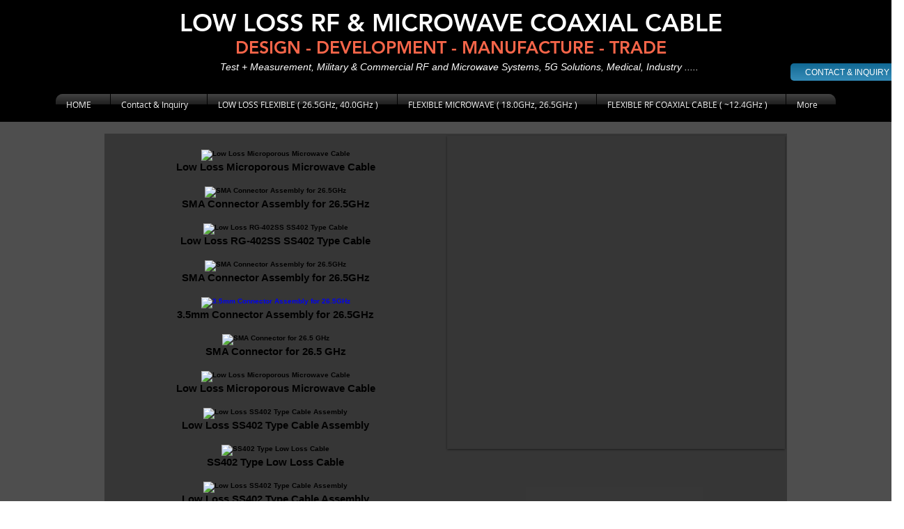

--- FILE ---
content_type: text/html; charset=UTF-8
request_url: https://www.mil-c-17.co.kr/about-us-2
body_size: 161718
content:
<!DOCTYPE html>
<html lang="en">
<head>
  
  <!-- SEO Tags -->
  <title>Low Loss Cable RF Microwave Coaxial Cable RF Connector and Assembly</title>
  <meta name="description" content="Low Loss Cable Low Desnsity PTFE Dielectric Microwave Coaxial Cable, MIL-C-17 Flexible RG Cable, Semi-Flexible, Hand-Formable Cable, Semi-Rigid Cable, Connector"/>
  <link rel="canonical" href="https://www.mil-c-17.co.kr/about-us-2"/>
  <meta property="og:title" content="Low Loss Cable RF Microwave Coaxial Cable RF Connector and Assembly"/>
  <meta property="og:description" content="Low Loss Cable Low Desnsity PTFE Dielectric Microwave Coaxial Cable, MIL-C-17 Flexible RG Cable, Semi-Flexible, Hand-Formable Cable, Semi-Rigid Cable, Connector"/>
  <meta property="og:url" content="https://www.mil-c-17.co.kr/about-us-2"/>
  <meta property="og:site_name" content="mil-c-17-kr-active"/>
  <meta property="og:type" content="website"/>
  <meta name="keywords" content="Antennna, Low Loss Cable, Low Loss RF and Microwave Coaxial Cable, MIL-C-17, RF Coax, RF Coaxial Cable, RF Connector, Radio Frequency, Wireless"/>
  <meta name="twitter:card" content="summary_large_image"/>
  <meta name="twitter:title" content="Low Loss Cable RF Microwave Coaxial Cable RF Connector and Assembly"/>
  <meta name="twitter:description" content="Low Loss Cable Low Desnsity PTFE Dielectric Microwave Coaxial Cable, MIL-C-17 Flexible RG Cable, Semi-Flexible, Hand-Formable Cable, Semi-Rigid Cable, Connector"/><meta name="keywords" content="Low Loss Cable, Low Loss MicrLow Loss Low Density PTFE Dielectric Microwave Coaxial Cables, RF Coaxial Cable, RF Coax Cable, MIL-C-17, RF Connector, RF Cable Assembly, RF Microwave Coaxial Cable, MIL-C-17 Cable, MIL-DTL-17 Cable, Low Loss Cable, Low Density PTFE Cable, Low Loss PTFE Cable, Expanded PTFE Cable, Microporous PTFE Cable, PTFE Insulation Cable, RF Connector, FEP Cable, PFA Cable, ETFE Cable, Silver Plated Copper Cable, Spiral Strip Cable, RF Microwave Coaxial Cable, UFA210B, UFB293C, UFB311A, LLS205, UTIFLEX, Micro-Coax, LL142, LLS290, Antenna Cable, Semi-Flexible Cable, Semi-Rigid Cable, Flexible Coaxial, Cable, Habrour, Habia, Huber Suhner, LMR Cable, MUA210ST,Micro-Coax UFA210B, UFB197C, Semflex HP190, IW IW180x, Harbour Industries LL142, MUA210SD, Micro-Coax UFA210A, UFB205A, Semflex HP190, LL142, MUA331SD, UFB311A, Semflex HP305, LL335, Dynawave DF218, RG-402SS, SS402, Semflex SM 402, Tflex-402, Multibend 402, Multiflex_141, Tflex-401, Multibend 401, RG-405SS, SS405, Semflex SM 405, Tflex-405, Multibend 405, Multiflex_86, RG-401SS, SS401, Tflex-401, Multibend 401, MIL-C-17,RG-142, RG-142 PVC Jacket, RG-400, RG-393 PTFE, RG-393 FEP, RG-393 PFA, RG-316S, RG-316D, RG-174, RG-178, RG-179, RG-179 Double, RG-179 Triaxial Cable, RG-180, RG-302, RG-302 HF, RG-303, RG-304, RG-188, Semi-Flexible Cable, Hand-Formable Cable, SF-047 : SF-047 NJ, SF-047 FEP Jacket, SF-085, SF-085 NJ, SF-085 FEP Jacket, SF-085 PVC Jacket , SF-085 HF Jacket, SF-085 75Ω NJ , SF-085 75Ω FEP Jacket, SF-141, SF-141 NJ, SF-141 FEP Jacket , SF-141 PVC Jacket, SF-141 SPC NJ ,SF-141 SPC FEP Jacket, SF-141 SPC PVC Jacket, SF-141 75Ohm NJ, SF-141 35Ohm NJ, SF-141 12.5Ohm NJ, SF-171 : SF-171 SPC NJ , SF-171 SPC FEP Jacket, SF-171 SPC PVC Jacket, SF-250, SF-250 SPC NJ , SF-250 SPC FEP Jacket, Semi-Rigid Coaxial Cable, SR-034, SR-047, SR-085, SR-141, LMR-100A, LMR-195, LMR-200, LMR-240, LMR-300, LMR-400, LMR-400 DB, LMR-400 LW, LMR-400 UF, LMR-500, LMR-600">

  
  <meta charset='utf-8'>
  <meta name="viewport" content="width=device-width, initial-scale=1" id="wixDesktopViewport" />
  <meta http-equiv="X-UA-Compatible" content="IE=edge">
  <meta name="generator" content="Wix.com Website Builder"/>

  <link rel="icon" sizes="192x192" href="https://static.parastorage.com/client/pfavico.ico" type="image/x-icon"/>
  <link rel="shortcut icon" href="https://static.parastorage.com/client/pfavico.ico" type="image/x-icon"/>
  <link rel="apple-touch-icon" href="https://static.parastorage.com/client/pfavico.ico" type="image/x-icon"/>

  <!-- Safari Pinned Tab Icon -->
  <!-- <link rel="mask-icon" href="https://static.parastorage.com/client/pfavico.ico"> -->

  <!-- Original trials -->
  


  <!-- Segmenter Polyfill -->
  <script>
    if (!window.Intl || !window.Intl.Segmenter) {
      (function() {
        var script = document.createElement('script');
        script.src = 'https://static.parastorage.com/unpkg/@formatjs/intl-segmenter@11.7.10/polyfill.iife.js';
        document.head.appendChild(script);
      })();
    }
  </script>

  <!-- Legacy Polyfills -->
  <script nomodule="" src="https://static.parastorage.com/unpkg/core-js-bundle@3.2.1/minified.js"></script>
  <script nomodule="" src="https://static.parastorage.com/unpkg/focus-within-polyfill@5.0.9/dist/focus-within-polyfill.js"></script>

  <!-- Performance API Polyfills -->
  <script>
  (function () {
    var noop = function noop() {};
    if ("performance" in window === false) {
      window.performance = {};
    }
    window.performance.mark = performance.mark || noop;
    window.performance.measure = performance.measure || noop;
    if ("now" in window.performance === false) {
      var nowOffset = Date.now();
      if (performance.timing && performance.timing.navigationStart) {
        nowOffset = performance.timing.navigationStart;
      }
      window.performance.now = function now() {
        return Date.now() - nowOffset;
      };
    }
  })();
  </script>

  <!-- Globals Definitions -->
  <script>
    (function () {
      var now = Date.now()
      window.initialTimestamps = {
        initialTimestamp: now,
        initialRequestTimestamp: Math.round(performance.timeOrigin ? performance.timeOrigin : now - performance.now())
      }

      window.thunderboltTag = "QA_READY"
      window.thunderboltVersion = "1.16811.0"
    })();
  </script>

  <!-- Essential Viewer Model -->
  <script type="application/json" id="wix-essential-viewer-model">{"fleetConfig":{"fleetName":"thunderbolt-seo-isolated-renderer","type":"Rollout","code":1},"mode":{"qa":false,"enableTestApi":false,"debug":false,"ssrIndicator":false,"ssrOnly":false,"siteAssetsFallback":"enable","versionIndicator":false},"componentsLibrariesTopology":[{"artifactId":"editor-elements","namespace":"wixui","url":"https:\/\/static.parastorage.com\/services\/editor-elements\/1.14868.0"},{"artifactId":"editor-elements","namespace":"dsgnsys","url":"https:\/\/static.parastorage.com\/services\/editor-elements\/1.14868.0"}],"siteFeaturesConfigs":{"sessionManager":{"isRunningInDifferentSiteContext":false}},"language":{"userLanguage":"ko"},"siteAssets":{"clientTopology":{"mediaRootUrl":"https:\/\/static.wixstatic.com","scriptsUrl":"static.parastorage.com","staticMediaUrl":"https:\/\/static.wixstatic.com\/media","moduleRepoUrl":"https:\/\/static.parastorage.com\/unpkg","fileRepoUrl":"https:\/\/static.parastorage.com\/services","viewerAppsUrl":"https:\/\/viewer-apps.parastorage.com","viewerAssetsUrl":"https:\/\/viewer-assets.parastorage.com","siteAssetsUrl":"https:\/\/siteassets.parastorage.com","pageJsonServerUrls":["https:\/\/pages.parastorage.com","https:\/\/staticorigin.wixstatic.com","https:\/\/www.mil-c-17.co.kr","https:\/\/fallback.wix.com\/wix-html-editor-pages-webapp\/page"],"pathOfTBModulesInFileRepoForFallback":"wix-thunderbolt\/dist\/"}},"siteFeatures":["accessibility","appMonitoring","assetsLoader","businessLogger","captcha","clickHandlerRegistrar","commonConfig","componentsLoader","componentsRegistry","consentPolicy","cyclicTabbing","domSelectors","environmentWixCodeSdk","environment","locationWixCodeSdk","mpaNavigation","navigationManager","navigationPhases","ooi","pages","panorama","passwordProtectedPage","protectedPages","renderer","reporter","router","scrollRestoration","seoWixCodeSdk","seo","sessionManager","siteMembersWixCodeSdk","siteMembers","siteScrollBlocker","siteWixCodeSdk","speculationRules","ssrCache","stores","structureApi","thunderboltInitializer","tpaCommons","translations","usedPlatformApis","warmupData","windowMessageRegistrar","windowWixCodeSdk","wixEmbedsApi","componentsReact","platform"],"site":{"externalBaseUrl":"https:\/\/www.mil-c-17.co.kr","isSEO":true},"media":{"staticMediaUrl":"https:\/\/static.wixstatic.com\/media","mediaRootUrl":"https:\/\/static.wixstatic.com\/","staticVideoUrl":"https:\/\/video.wixstatic.com\/"},"requestUrl":"https:\/\/www.mil-c-17.co.kr\/about-us-2","rollout":{"siteAssetsVersionsRollout":false,"isDACRollout":0,"isTBRollout":true},"commonConfig":{"brand":"wix","host":"VIEWER","bsi":"","consentPolicy":{},"consentPolicyHeader":{},"siteRevision":"2335","renderingFlow":"NONE","language":"ko","locale":"en-us"},"interactionSampleRatio":0.01,"dynamicModelUrl":"https:\/\/www.mil-c-17.co.kr\/_api\/v2\/dynamicmodel","accessTokensUrl":"https:\/\/www.mil-c-17.co.kr\/_api\/v1\/access-tokens","isExcludedFromSecurityExperiments":false,"experiments":{"specs.thunderbolt.hardenFetchAndXHR":true,"specs.thunderbolt.securityExperiments":true}}</script>
  <script>window.viewerModel = JSON.parse(document.getElementById('wix-essential-viewer-model').textContent)</script>

  <script>
    window.commonConfig = viewerModel.commonConfig
  </script>

  
  <!-- BEGIN handleAccessTokens bundle -->

  <script data-url="https://static.parastorage.com/services/wix-thunderbolt/dist/handleAccessTokens.inline.4f2f9a53.bundle.min.js">(()=>{"use strict";function e(e){let{context:o,property:r,value:n,enumerable:i=!0}=e,c=e.get,l=e.set;if(!r||void 0===n&&!c&&!l)return new Error("property and value are required");let a=o||globalThis,s=a?.[r],u={};if(void 0!==n)u.value=n;else{if(c){let e=t(c);e&&(u.get=e)}if(l){let e=t(l);e&&(u.set=e)}}let p={...u,enumerable:i||!1,configurable:!1};void 0!==n&&(p.writable=!1);try{Object.defineProperty(a,r,p)}catch(e){return e instanceof TypeError?s:e}return s}function t(e,t){return"function"==typeof e?e:!0===e?.async&&"function"==typeof e.func?t?async function(t){return e.func(t)}:async function(){return e.func()}:"function"==typeof e?.func?e.func:void 0}try{e({property:"strictDefine",value:e})}catch{}try{e({property:"defineStrictObject",value:r})}catch{}try{e({property:"defineStrictMethod",value:n})}catch{}var o=["toString","toLocaleString","valueOf","constructor","prototype"];function r(t){let{context:n,property:c,propertiesToExclude:l=[],skipPrototype:a=!1,hardenPrototypePropertiesToExclude:s=[]}=t;if(!c)return new Error("property is required");let u=(n||globalThis)[c],p={},f=i(n,c);u&&("object"==typeof u||"function"==typeof u)&&Reflect.ownKeys(u).forEach(t=>{if(!l.includes(t)&&!o.includes(t)){let o=i(u,t);if(o&&(o.writable||o.configurable)){let{value:r,get:n,set:i,enumerable:c=!1}=o,l={};void 0!==r?l.value=r:n?l.get=n:i&&(l.set=i);try{let o=e({context:u,property:t,...l,enumerable:c});p[t]=o}catch(e){if(!(e instanceof TypeError))throw e;try{p[t]=o.value||o.get||o.set}catch{}}}}});let d={originalObject:u,originalProperties:p};if(!a&&void 0!==u?.prototype){let e=r({context:u,property:"prototype",propertiesToExclude:s,skipPrototype:!0});e instanceof Error||(d.originalPrototype=e?.originalObject,d.originalPrototypeProperties=e?.originalProperties)}return e({context:n,property:c,value:u,enumerable:f?.enumerable}),d}function n(t,o){let r=(o||globalThis)[t],n=i(o||globalThis,t);return r&&n&&(n.writable||n.configurable)?(Object.freeze(r),e({context:globalThis,property:t,value:r})):r}function i(e,t){if(e&&t)try{return Reflect.getOwnPropertyDescriptor(e,t)}catch{return}}function c(e){if("string"!=typeof e)return e;try{return decodeURIComponent(e).toLowerCase().trim()}catch{return e.toLowerCase().trim()}}function l(e,t){let o="";if("string"==typeof e)o=e.split("=")[0]?.trim()||"";else{if(!e||"string"!=typeof e.name)return!1;o=e.name}return t.has(c(o)||"")}function a(e,t){let o;return o="string"==typeof e?e.split(";").map(e=>e.trim()).filter(e=>e.length>0):e||[],o.filter(e=>!l(e,t))}var s=null;function u(){return null===s&&(s=typeof Document>"u"?void 0:Object.getOwnPropertyDescriptor(Document.prototype,"cookie")),s}function p(t,o){if(!globalThis?.cookieStore)return;let r=globalThis.cookieStore.get.bind(globalThis.cookieStore),n=globalThis.cookieStore.getAll.bind(globalThis.cookieStore),i=globalThis.cookieStore.set.bind(globalThis.cookieStore),c=globalThis.cookieStore.delete.bind(globalThis.cookieStore);return e({context:globalThis.CookieStore.prototype,property:"get",value:async function(e){return l(("string"==typeof e?e:e.name)||"",t)?null:r.call(this,e)},enumerable:!0}),e({context:globalThis.CookieStore.prototype,property:"getAll",value:async function(){return a(await n.apply(this,Array.from(arguments)),t)},enumerable:!0}),e({context:globalThis.CookieStore.prototype,property:"set",value:async function(){let e=Array.from(arguments);if(!l(1===e.length?e[0].name:e[0],t))return i.apply(this,e);o&&console.warn(o)},enumerable:!0}),e({context:globalThis.CookieStore.prototype,property:"delete",value:async function(){let e=Array.from(arguments);if(!l(1===e.length?e[0].name:e[0],t))return c.apply(this,e)},enumerable:!0}),e({context:globalThis.cookieStore,property:"prototype",value:globalThis.CookieStore.prototype,enumerable:!1}),e({context:globalThis,property:"cookieStore",value:globalThis.cookieStore,enumerable:!0}),{get:r,getAll:n,set:i,delete:c}}var f=["TextEncoder","TextDecoder","XMLHttpRequestEventTarget","EventTarget","URL","JSON","Reflect","Object","Array","Map","Set","WeakMap","WeakSet","Promise","Symbol","Error"],d=["addEventListener","removeEventListener","dispatchEvent","encodeURI","encodeURIComponent","decodeURI","decodeURIComponent"];const y=(e,t)=>{try{const o=t?t.get.call(document):document.cookie;return o.split(";").map(e=>e.trim()).filter(t=>t?.startsWith(e))[0]?.split("=")[1]}catch(e){return""}},g=(e="",t="",o="/")=>`${e}=; ${t?`domain=${t};`:""} max-age=0; path=${o}; expires=Thu, 01 Jan 1970 00:00:01 GMT`;function m(){(function(){if("undefined"!=typeof window){const e=performance.getEntriesByType("navigation")[0];return"back_forward"===(e?.type||"")}return!1})()&&function(){const{counter:e}=function(){const e=b("getItem");if(e){const[t,o]=e.split("-"),r=o?parseInt(o,10):0;if(r>=3){const e=t?Number(t):0;if(Date.now()-e>6e4)return{counter:0}}return{counter:r}}return{counter:0}}();e<3?(!function(e=1){b("setItem",`${Date.now()}-${e}`)}(e+1),window.location.reload()):console.error("ATS: Max reload attempts reached")}()}function b(e,t){try{return sessionStorage[e]("reload",t||"")}catch(e){console.error("ATS: Error calling sessionStorage:",e)}}const h="client-session-bind",v="sec-fetch-unsupported",{experiments:w}=window.viewerModel,T=[h,"client-binding",v,"svSession","smSession","server-session-bind","wixSession2","wixSession3"].map(e=>e.toLowerCase()),{cookie:S}=function(t,o){let r=new Set(t);return e({context:document,property:"cookie",set:{func:e=>function(e,t,o,r){let n=u(),i=c(t.split(";")[0]||"")||"";[...o].every(e=>!i.startsWith(e.toLowerCase()))&&n?.set?n.set.call(e,t):r&&console.warn(r)}(document,e,r,o)},get:{func:()=>function(e,t){let o=u();if(!o?.get)throw new Error("Cookie descriptor or getter not available");return a(o.get.call(e),t).join("; ")}(document,r)},enumerable:!0}),{cookieStore:p(r,o),cookie:u()}}(T),k="tbReady",x="security_overrideGlobals",{experiments:E,siteFeaturesConfigs:C,accessTokensUrl:P}=window.viewerModel,R=P,M={},O=(()=>{const e=y(h,S);if(w["specs.thunderbolt.browserCacheReload"]){y(v,S)||e?b("removeItem"):m()}return(()=>{const e=g(h),t=g(h,location.hostname);S.set.call(document,e),S.set.call(document,t)})(),e})();O&&(M["client-binding"]=O);const D=fetch;addEventListener(k,function e(t){const{logger:o}=t.detail;try{window.tb.init({fetch:D,fetchHeaders:M})}catch(e){const t=new Error("TB003");o.meter(`${x}_${t.message}`,{paramsOverrides:{errorType:x,eventString:t.message}}),window?.viewerModel?.mode.debug&&console.error(e)}finally{removeEventListener(k,e)}}),E["specs.thunderbolt.hardenFetchAndXHR"]||(window.fetchDynamicModel=()=>C.sessionManager.isRunningInDifferentSiteContext?Promise.resolve({}):fetch(R,{credentials:"same-origin",headers:M}).then(function(e){if(!e.ok)throw new Error(`[${e.status}]${e.statusText}`);return e.json()}),window.dynamicModelPromise=window.fetchDynamicModel())})();
//# sourceMappingURL=https://static.parastorage.com/services/wix-thunderbolt/dist/handleAccessTokens.inline.4f2f9a53.bundle.min.js.map</script>

<!-- END handleAccessTokens bundle -->

<!-- BEGIN overrideGlobals bundle -->

<script data-url="https://static.parastorage.com/services/wix-thunderbolt/dist/overrideGlobals.inline.ec13bfcf.bundle.min.js">(()=>{"use strict";function e(e){let{context:r,property:o,value:n,enumerable:i=!0}=e,c=e.get,a=e.set;if(!o||void 0===n&&!c&&!a)return new Error("property and value are required");let l=r||globalThis,u=l?.[o],s={};if(void 0!==n)s.value=n;else{if(c){let e=t(c);e&&(s.get=e)}if(a){let e=t(a);e&&(s.set=e)}}let p={...s,enumerable:i||!1,configurable:!1};void 0!==n&&(p.writable=!1);try{Object.defineProperty(l,o,p)}catch(e){return e instanceof TypeError?u:e}return u}function t(e,t){return"function"==typeof e?e:!0===e?.async&&"function"==typeof e.func?t?async function(t){return e.func(t)}:async function(){return e.func()}:"function"==typeof e?.func?e.func:void 0}try{e({property:"strictDefine",value:e})}catch{}try{e({property:"defineStrictObject",value:o})}catch{}try{e({property:"defineStrictMethod",value:n})}catch{}var r=["toString","toLocaleString","valueOf","constructor","prototype"];function o(t){let{context:n,property:c,propertiesToExclude:a=[],skipPrototype:l=!1,hardenPrototypePropertiesToExclude:u=[]}=t;if(!c)return new Error("property is required");let s=(n||globalThis)[c],p={},f=i(n,c);s&&("object"==typeof s||"function"==typeof s)&&Reflect.ownKeys(s).forEach(t=>{if(!a.includes(t)&&!r.includes(t)){let r=i(s,t);if(r&&(r.writable||r.configurable)){let{value:o,get:n,set:i,enumerable:c=!1}=r,a={};void 0!==o?a.value=o:n?a.get=n:i&&(a.set=i);try{let r=e({context:s,property:t,...a,enumerable:c});p[t]=r}catch(e){if(!(e instanceof TypeError))throw e;try{p[t]=r.value||r.get||r.set}catch{}}}}});let d={originalObject:s,originalProperties:p};if(!l&&void 0!==s?.prototype){let e=o({context:s,property:"prototype",propertiesToExclude:u,skipPrototype:!0});e instanceof Error||(d.originalPrototype=e?.originalObject,d.originalPrototypeProperties=e?.originalProperties)}return e({context:n,property:c,value:s,enumerable:f?.enumerable}),d}function n(t,r){let o=(r||globalThis)[t],n=i(r||globalThis,t);return o&&n&&(n.writable||n.configurable)?(Object.freeze(o),e({context:globalThis,property:t,value:o})):o}function i(e,t){if(e&&t)try{return Reflect.getOwnPropertyDescriptor(e,t)}catch{return}}function c(e){if("string"!=typeof e)return e;try{return decodeURIComponent(e).toLowerCase().trim()}catch{return e.toLowerCase().trim()}}function a(e,t){return e instanceof Headers?e.forEach((r,o)=>{l(o,t)||e.delete(o)}):Object.keys(e).forEach(r=>{l(r,t)||delete e[r]}),e}function l(e,t){return!t.has(c(e)||"")}function u(e,t){let r=!0,o=function(e){let t,r;if(globalThis.Request&&e instanceof Request)t=e.url;else{if("function"!=typeof e?.toString)throw new Error("Unsupported type for url");t=e.toString()}try{return new URL(t).pathname}catch{return r=t.replace(/#.+/gi,"").split("?").shift(),r.startsWith("/")?r:`/${r}`}}(e),n=c(o);return n&&t.some(e=>n.includes(e))&&(r=!1),r}function s(t,r,o){let n=fetch,i=XMLHttpRequest,c=new Set(r);function s(){let e=new i,r=e.open,n=e.setRequestHeader;return e.open=function(){let n=Array.from(arguments),i=n[1];if(n.length<2||u(i,t))return r.apply(e,n);throw new Error(o||`Request not allowed for path ${i}`)},e.setRequestHeader=function(t,r){l(decodeURIComponent(t),c)&&n.call(e,t,r)},e}return e({property:"fetch",value:function(){let e=function(e,t){return globalThis.Request&&e[0]instanceof Request&&e[0]?.headers?a(e[0].headers,t):e[1]?.headers&&a(e[1].headers,t),e}(arguments,c);return u(arguments[0],t)?n.apply(globalThis,Array.from(e)):new Promise((e,t)=>{t(new Error(o||`Request not allowed for path ${arguments[0]}`))})},enumerable:!0}),e({property:"XMLHttpRequest",value:s,enumerable:!0}),Object.keys(i).forEach(e=>{s[e]=i[e]}),{fetch:n,XMLHttpRequest:i}}var p=["TextEncoder","TextDecoder","XMLHttpRequestEventTarget","EventTarget","URL","JSON","Reflect","Object","Array","Map","Set","WeakMap","WeakSet","Promise","Symbol","Error"],f=["addEventListener","removeEventListener","dispatchEvent","encodeURI","encodeURIComponent","decodeURI","decodeURIComponent"];const d=function(){let t=globalThis.open,r=document.open;function o(e,r,o){let n="string"!=typeof e,i=t.call(window,e,r,o);return n||e&&function(e){return e.startsWith("//")&&/(?:[a-z0-9](?:[a-z0-9-]{0,61}[a-z0-9])?\.)+[a-z0-9][a-z0-9-]{0,61}[a-z0-9]/g.test(`${location.protocol}:${e}`)&&(e=`${location.protocol}${e}`),!e.startsWith("http")||new URL(e).hostname===location.hostname}(e)?{}:i}return e({property:"open",value:o,context:globalThis,enumerable:!0}),e({property:"open",value:function(e,t,n){return e?o(e,t,n):r.call(document,e||"",t||"",n||"")},context:document,enumerable:!0}),{open:t,documentOpen:r}},y=function(){let t=document.createElement,r=Element.prototype.setAttribute,o=Element.prototype.setAttributeNS;return e({property:"createElement",context:document,value:function(n,i){let a=t.call(document,n,i);if("iframe"===c(n)){e({property:"srcdoc",context:a,get:()=>"",set:()=>{console.warn("`srcdoc` is not allowed in iframe elements.")}});let t=function(e,t){"srcdoc"!==e.toLowerCase()?r.call(a,e,t):console.warn("`srcdoc` attribute is not allowed to be set.")},n=function(e,t,r){"srcdoc"!==t.toLowerCase()?o.call(a,e,t,r):console.warn("`srcdoc` attribute is not allowed to be set.")};a.setAttribute=t,a.setAttributeNS=n}return a},enumerable:!0}),{createElement:t,setAttribute:r,setAttributeNS:o}},m=["client-binding"],b=["/_api/v1/access-tokens","/_api/v2/dynamicmodel","/_api/one-app-session-web/v3/businesses"],h=function(){let t=setTimeout,r=setInterval;return o("setTimeout",0,globalThis),o("setInterval",0,globalThis),{setTimeout:t,setInterval:r};function o(t,r,o){let n=o||globalThis,i=n[t];if(!i||"function"!=typeof i)throw new Error(`Function ${t} not found or is not a function`);e({property:t,value:function(){let e=Array.from(arguments);if("string"!=typeof e[r])return i.apply(n,e);console.warn(`Calling ${t} with a String Argument at index ${r} is not allowed`)},context:o,enumerable:!0})}},v=function(){if(navigator&&"serviceWorker"in navigator){let t=navigator.serviceWorker.register;return e({context:navigator.serviceWorker,property:"register",value:function(){console.log("Service worker registration is not allowed")},enumerable:!0}),{register:t}}return{}};performance.mark("overrideGlobals started");const{isExcludedFromSecurityExperiments:g,experiments:w}=window.viewerModel,E=!g&&w["specs.thunderbolt.securityExperiments"];try{d(),E&&y(),w["specs.thunderbolt.hardenFetchAndXHR"]&&E&&s(b,m),v(),(e=>{let t=[],r=[];r=r.concat(["TextEncoder","TextDecoder"]),e&&(r=r.concat(["XMLHttpRequestEventTarget","EventTarget"])),r=r.concat(["URL","JSON"]),e&&(t=t.concat(["addEventListener","removeEventListener"])),t=t.concat(["encodeURI","encodeURIComponent","decodeURI","decodeURIComponent"]),r=r.concat(["String","Number"]),e&&r.push("Object"),r=r.concat(["Reflect"]),t.forEach(e=>{n(e),["addEventListener","removeEventListener"].includes(e)&&n(e,document)}),r.forEach(e=>{o({property:e})})})(E),E&&h()}catch(e){window?.viewerModel?.mode.debug&&console.error(e);const t=new Error("TB006");window.fedops?.reportError(t,"security_overrideGlobals"),window.Sentry?window.Sentry.captureException(t):globalThis.defineStrictProperty("sentryBuffer",[t],window,!1)}performance.mark("overrideGlobals ended")})();
//# sourceMappingURL=https://static.parastorage.com/services/wix-thunderbolt/dist/overrideGlobals.inline.ec13bfcf.bundle.min.js.map</script>

<!-- END overrideGlobals bundle -->


  
  <script>
    window.commonConfig = viewerModel.commonConfig

	
  </script>

  <!-- Initial CSS -->
  <style data-url="https://static.parastorage.com/services/wix-thunderbolt/dist/main.347af09f.min.css">@keyframes slide-horizontal-new{0%{transform:translateX(100%)}}@keyframes slide-horizontal-old{80%{opacity:1}to{opacity:0;transform:translateX(-100%)}}@keyframes slide-vertical-new{0%{transform:translateY(-100%)}}@keyframes slide-vertical-old{80%{opacity:1}to{opacity:0;transform:translateY(100%)}}@keyframes out-in-new{0%{opacity:0}}@keyframes out-in-old{to{opacity:0}}:root:active-view-transition{view-transition-name:none}::view-transition{pointer-events:none}:root:active-view-transition::view-transition-new(page-group),:root:active-view-transition::view-transition-old(page-group){animation-duration:.6s;cursor:wait;pointer-events:all}:root:active-view-transition-type(SlideHorizontal)::view-transition-old(page-group){animation:slide-horizontal-old .6s cubic-bezier(.83,0,.17,1) forwards;mix-blend-mode:normal}:root:active-view-transition-type(SlideHorizontal)::view-transition-new(page-group){animation:slide-horizontal-new .6s cubic-bezier(.83,0,.17,1) backwards;mix-blend-mode:normal}:root:active-view-transition-type(SlideVertical)::view-transition-old(page-group){animation:slide-vertical-old .6s cubic-bezier(.83,0,.17,1) forwards;mix-blend-mode:normal}:root:active-view-transition-type(SlideVertical)::view-transition-new(page-group){animation:slide-vertical-new .6s cubic-bezier(.83,0,.17,1) backwards;mix-blend-mode:normal}:root:active-view-transition-type(OutIn)::view-transition-old(page-group){animation:out-in-old .35s cubic-bezier(.22,1,.36,1) forwards}:root:active-view-transition-type(OutIn)::view-transition-new(page-group){animation:out-in-new .35s cubic-bezier(.64,0,.78,0) .35s backwards}@media(prefers-reduced-motion:reduce){::view-transition-group(*),::view-transition-new(*),::view-transition-old(*){animation:none!important}}body,html{background:transparent;border:0;margin:0;outline:0;padding:0;vertical-align:baseline}body{--scrollbar-width:0px;font-family:Arial,Helvetica,sans-serif;font-size:10px}body,html{height:100%}body{overflow-x:auto;overflow-y:scroll}body:not(.responsive) #site-root{min-width:var(--site-width);width:100%}body:not([data-js-loaded]) [data-hide-prejs]{visibility:hidden}interact-element{display:contents}#SITE_CONTAINER{position:relative}:root{--one-unit:1vw;--section-max-width:9999px;--spx-stopper-max:9999px;--spx-stopper-min:0px;--browser-zoom:1}@supports(-webkit-appearance:none) and (stroke-color:transparent){:root{--safari-sticky-fix:opacity;--experimental-safari-sticky-fix:translateZ(0)}}@supports(container-type:inline-size){:root{--one-unit:1cqw}}[id^=oldHoverBox-]{mix-blend-mode:plus-lighter;transition:opacity .5s ease,visibility .5s ease}[data-mesh-id$=inlineContent-gridContainer]:has(>[id^=oldHoverBox-]){isolation:isolate}</style>
<style data-url="https://static.parastorage.com/services/wix-thunderbolt/dist/main.renderer.25146d00.min.css">a,abbr,acronym,address,applet,b,big,blockquote,button,caption,center,cite,code,dd,del,dfn,div,dl,dt,em,fieldset,font,footer,form,h1,h2,h3,h4,h5,h6,header,i,iframe,img,ins,kbd,label,legend,li,nav,object,ol,p,pre,q,s,samp,section,small,span,strike,strong,sub,sup,table,tbody,td,tfoot,th,thead,title,tr,tt,u,ul,var{background:transparent;border:0;margin:0;outline:0;padding:0;vertical-align:baseline}input,select,textarea{box-sizing:border-box;font-family:Helvetica,Arial,sans-serif}ol,ul{list-style:none}blockquote,q{quotes:none}ins{text-decoration:none}del{text-decoration:line-through}table{border-collapse:collapse;border-spacing:0}a{cursor:pointer;text-decoration:none}.testStyles{overflow-y:hidden}.reset-button{-webkit-appearance:none;background:none;border:0;color:inherit;font:inherit;line-height:normal;outline:0;overflow:visible;padding:0;-webkit-user-select:none;-moz-user-select:none;-ms-user-select:none}:focus{outline:none}body.device-mobile-optimized:not(.disable-site-overflow){overflow-x:hidden;overflow-y:scroll}body.device-mobile-optimized:not(.responsive) #SITE_CONTAINER{margin-left:auto;margin-right:auto;overflow-x:visible;position:relative;width:320px}body.device-mobile-optimized:not(.responsive):not(.blockSiteScrolling) #SITE_CONTAINER{margin-top:0}body.device-mobile-optimized>*{max-width:100%!important}body.device-mobile-optimized #site-root{overflow-x:hidden;overflow-y:hidden}@supports(overflow:clip){body.device-mobile-optimized #site-root{overflow-x:clip;overflow-y:clip}}body.device-mobile-non-optimized #SITE_CONTAINER #site-root{overflow-x:clip;overflow-y:clip}body.device-mobile-non-optimized.fullScreenMode{background-color:#5f6360}body.device-mobile-non-optimized.fullScreenMode #MOBILE_ACTIONS_MENU,body.device-mobile-non-optimized.fullScreenMode #SITE_BACKGROUND,body.device-mobile-non-optimized.fullScreenMode #site-root,body.fullScreenMode #WIX_ADS{visibility:hidden}body.fullScreenMode{overflow-x:hidden!important;overflow-y:hidden!important}body.fullScreenMode.device-mobile-optimized #TINY_MENU{opacity:0;pointer-events:none}body.fullScreenMode-scrollable.device-mobile-optimized{overflow-x:hidden!important;overflow-y:auto!important}body.fullScreenMode-scrollable.device-mobile-optimized #masterPage,body.fullScreenMode-scrollable.device-mobile-optimized #site-root{overflow-x:hidden!important;overflow-y:hidden!important}body.fullScreenMode-scrollable.device-mobile-optimized #SITE_BACKGROUND,body.fullScreenMode-scrollable.device-mobile-optimized #masterPage{height:auto!important}body.fullScreenMode-scrollable.device-mobile-optimized #masterPage.mesh-layout{height:0!important}body.blockSiteScrolling,body.siteScrollingBlocked{position:fixed;width:100%}body.siteScrollingBlockedIOSFix{overflow:hidden!important}body.blockSiteScrolling #SITE_CONTAINER{margin-top:calc(var(--blocked-site-scroll-margin-top)*-1)}#site-root{margin:0 auto;min-height:100%;position:relative;top:var(--wix-ads-height)}#site-root img:not([src]){visibility:hidden}#site-root svg img:not([src]){visibility:visible}.auto-generated-link{color:inherit}#SCROLL_TO_BOTTOM,#SCROLL_TO_TOP{height:0}.has-click-trigger{cursor:pointer}.fullScreenOverlay{bottom:0;display:flex;justify-content:center;left:0;overflow-y:hidden;position:fixed;right:0;top:-60px;z-index:1005}.fullScreenOverlay>.fullScreenOverlayContent{bottom:0;left:0;margin:0 auto;overflow:hidden;position:absolute;right:0;top:60px;transform:translateZ(0)}[data-mesh-id$=centeredContent],[data-mesh-id$=form],[data-mesh-id$=inlineContent]{pointer-events:none;position:relative}[data-mesh-id$=-gridWrapper],[data-mesh-id$=-rotated-wrapper]{pointer-events:none}[data-mesh-id$=-gridContainer]>*,[data-mesh-id$=-rotated-wrapper]>*,[data-mesh-id$=inlineContent]>:not([data-mesh-id$=-gridContainer]){pointer-events:auto}.device-mobile-optimized #masterPage.mesh-layout #SOSP_CONTAINER_CUSTOM_ID{grid-area:2/1/3/2;-ms-grid-row:2;position:relative}#masterPage.mesh-layout{-ms-grid-rows:max-content max-content min-content max-content;-ms-grid-columns:100%;align-items:start;display:-ms-grid;display:grid;grid-template-columns:100%;grid-template-rows:max-content max-content min-content max-content;justify-content:stretch}#masterPage.mesh-layout #PAGES_CONTAINER,#masterPage.mesh-layout #SITE_FOOTER-placeholder,#masterPage.mesh-layout #SITE_FOOTER_WRAPPER,#masterPage.mesh-layout #SITE_HEADER-placeholder,#masterPage.mesh-layout #SITE_HEADER_WRAPPER,#masterPage.mesh-layout #SOSP_CONTAINER_CUSTOM_ID[data-state~=mobileView],#masterPage.mesh-layout #soapAfterPagesContainer,#masterPage.mesh-layout #soapBeforePagesContainer{-ms-grid-row-align:start;-ms-grid-column-align:start;-ms-grid-column:1}#masterPage.mesh-layout #SITE_HEADER-placeholder,#masterPage.mesh-layout #SITE_HEADER_WRAPPER{grid-area:1/1/2/2;-ms-grid-row:1}#masterPage.mesh-layout #PAGES_CONTAINER,#masterPage.mesh-layout #soapAfterPagesContainer,#masterPage.mesh-layout #soapBeforePagesContainer{grid-area:3/1/4/2;-ms-grid-row:3}#masterPage.mesh-layout #soapAfterPagesContainer,#masterPage.mesh-layout #soapBeforePagesContainer{width:100%}#masterPage.mesh-layout #PAGES_CONTAINER{align-self:stretch}#masterPage.mesh-layout main#PAGES_CONTAINER{display:block}#masterPage.mesh-layout #SITE_FOOTER-placeholder,#masterPage.mesh-layout #SITE_FOOTER_WRAPPER{grid-area:4/1/5/2;-ms-grid-row:4}#masterPage.mesh-layout #SITE_PAGES,#masterPage.mesh-layout [data-mesh-id=PAGES_CONTAINERcenteredContent],#masterPage.mesh-layout [data-mesh-id=PAGES_CONTAINERinlineContent]{height:100%}#masterPage.mesh-layout.desktop>*{width:100%}#masterPage.mesh-layout #PAGES_CONTAINER,#masterPage.mesh-layout #SITE_FOOTER,#masterPage.mesh-layout #SITE_FOOTER_WRAPPER,#masterPage.mesh-layout #SITE_HEADER,#masterPage.mesh-layout #SITE_HEADER_WRAPPER,#masterPage.mesh-layout #SITE_PAGES,#masterPage.mesh-layout #masterPageinlineContent{position:relative}#masterPage.mesh-layout #SITE_HEADER{grid-area:1/1/2/2}#masterPage.mesh-layout #SITE_FOOTER{grid-area:4/1/5/2}#masterPage.mesh-layout.overflow-x-clip #SITE_FOOTER,#masterPage.mesh-layout.overflow-x-clip #SITE_HEADER{overflow-x:clip}[data-z-counter]{z-index:0}[data-z-counter="0"]{z-index:auto}.wixSiteProperties{-webkit-font-smoothing:antialiased;-moz-osx-font-smoothing:grayscale}:root{--wst-button-color-fill-primary:rgb(var(--color_48));--wst-button-color-border-primary:rgb(var(--color_49));--wst-button-color-text-primary:rgb(var(--color_50));--wst-button-color-fill-primary-hover:rgb(var(--color_51));--wst-button-color-border-primary-hover:rgb(var(--color_52));--wst-button-color-text-primary-hover:rgb(var(--color_53));--wst-button-color-fill-primary-disabled:rgb(var(--color_54));--wst-button-color-border-primary-disabled:rgb(var(--color_55));--wst-button-color-text-primary-disabled:rgb(var(--color_56));--wst-button-color-fill-secondary:rgb(var(--color_57));--wst-button-color-border-secondary:rgb(var(--color_58));--wst-button-color-text-secondary:rgb(var(--color_59));--wst-button-color-fill-secondary-hover:rgb(var(--color_60));--wst-button-color-border-secondary-hover:rgb(var(--color_61));--wst-button-color-text-secondary-hover:rgb(var(--color_62));--wst-button-color-fill-secondary-disabled:rgb(var(--color_63));--wst-button-color-border-secondary-disabled:rgb(var(--color_64));--wst-button-color-text-secondary-disabled:rgb(var(--color_65));--wst-color-fill-base-1:rgb(var(--color_36));--wst-color-fill-base-2:rgb(var(--color_37));--wst-color-fill-base-shade-1:rgb(var(--color_38));--wst-color-fill-base-shade-2:rgb(var(--color_39));--wst-color-fill-base-shade-3:rgb(var(--color_40));--wst-color-fill-accent-1:rgb(var(--color_41));--wst-color-fill-accent-2:rgb(var(--color_42));--wst-color-fill-accent-3:rgb(var(--color_43));--wst-color-fill-accent-4:rgb(var(--color_44));--wst-color-fill-background-primary:rgb(var(--color_11));--wst-color-fill-background-secondary:rgb(var(--color_12));--wst-color-text-primary:rgb(var(--color_15));--wst-color-text-secondary:rgb(var(--color_14));--wst-color-action:rgb(var(--color_18));--wst-color-disabled:rgb(var(--color_39));--wst-color-title:rgb(var(--color_45));--wst-color-subtitle:rgb(var(--color_46));--wst-color-line:rgb(var(--color_47));--wst-font-style-h2:var(--font_2);--wst-font-style-h3:var(--font_3);--wst-font-style-h4:var(--font_4);--wst-font-style-h5:var(--font_5);--wst-font-style-h6:var(--font_6);--wst-font-style-body-large:var(--font_7);--wst-font-style-body-medium:var(--font_8);--wst-font-style-body-small:var(--font_9);--wst-font-style-body-x-small:var(--font_10);--wst-color-custom-1:rgb(var(--color_13));--wst-color-custom-2:rgb(var(--color_16));--wst-color-custom-3:rgb(var(--color_17));--wst-color-custom-4:rgb(var(--color_19));--wst-color-custom-5:rgb(var(--color_20));--wst-color-custom-6:rgb(var(--color_21));--wst-color-custom-7:rgb(var(--color_22));--wst-color-custom-8:rgb(var(--color_23));--wst-color-custom-9:rgb(var(--color_24));--wst-color-custom-10:rgb(var(--color_25));--wst-color-custom-11:rgb(var(--color_26));--wst-color-custom-12:rgb(var(--color_27));--wst-color-custom-13:rgb(var(--color_28));--wst-color-custom-14:rgb(var(--color_29));--wst-color-custom-15:rgb(var(--color_30));--wst-color-custom-16:rgb(var(--color_31));--wst-color-custom-17:rgb(var(--color_32));--wst-color-custom-18:rgb(var(--color_33));--wst-color-custom-19:rgb(var(--color_34));--wst-color-custom-20:rgb(var(--color_35))}.wix-presets-wrapper{display:contents}</style>

  <meta name="format-detection" content="telephone=no">
  <meta name="skype_toolbar" content="skype_toolbar_parser_compatible">
  
  

  

  

  <!-- head performance data start -->
  
  <!-- head performance data end -->
  

    


    
<style data-href="https://static.parastorage.com/services/editor-elements-library/dist/thunderbolt/rb_wixui.thunderbolt_bootstrap.a1b00b19.min.css">.cwL6XW{cursor:pointer}.sNF2R0{opacity:0}.hLoBV3{transition:opacity var(--transition-duration) cubic-bezier(.37,0,.63,1)}.Rdf41z,.hLoBV3{opacity:1}.ftlZWo{transition:opacity var(--transition-duration) cubic-bezier(.37,0,.63,1)}.ATGlOr,.ftlZWo{opacity:0}.KQSXD0{transition:opacity var(--transition-duration) cubic-bezier(.64,0,.78,0)}.KQSXD0,.pagQKE{opacity:1}._6zG5H{opacity:0;transition:opacity var(--transition-duration) cubic-bezier(.22,1,.36,1)}.BB49uC{transform:translateX(100%)}.j9xE1V{transition:transform var(--transition-duration) cubic-bezier(.87,0,.13,1)}.ICs7Rs,.j9xE1V{transform:translateX(0)}.DxijZJ{transition:transform var(--transition-duration) cubic-bezier(.87,0,.13,1)}.B5kjYq,.DxijZJ{transform:translateX(-100%)}.cJijIV{transition:transform var(--transition-duration) cubic-bezier(.87,0,.13,1)}.cJijIV,.hOxaWM{transform:translateX(0)}.T9p3fN{transform:translateX(100%);transition:transform var(--transition-duration) cubic-bezier(.87,0,.13,1)}.qDxYJm{transform:translateY(100%)}.aA9V0P{transition:transform var(--transition-duration) cubic-bezier(.87,0,.13,1)}.YPXPAS,.aA9V0P{transform:translateY(0)}.Xf2zsA{transition:transform var(--transition-duration) cubic-bezier(.87,0,.13,1)}.Xf2zsA,.y7Kt7s{transform:translateY(-100%)}.EeUgMu{transition:transform var(--transition-duration) cubic-bezier(.87,0,.13,1)}.EeUgMu,.fdHrtm{transform:translateY(0)}.WIFaG4{transform:translateY(100%);transition:transform var(--transition-duration) cubic-bezier(.87,0,.13,1)}body:not(.responsive) .JsJXaX{overflow-x:clip}:root:active-view-transition .JsJXaX{view-transition-name:page-group}.AnQkDU{display:grid;grid-template-columns:1fr;grid-template-rows:1fr;height:100%}.AnQkDU>div{align-self:stretch!important;grid-area:1/1/2/2;justify-self:stretch!important}.StylableButton2545352419__root{-archetype:box;border:none;box-sizing:border-box;cursor:pointer;display:block;height:100%;min-height:10px;min-width:10px;padding:0;touch-action:manipulation;width:100%}.StylableButton2545352419__root[disabled]{pointer-events:none}.StylableButton2545352419__root:not(:hover):not([disabled]).StylableButton2545352419--hasBackgroundColor{background-color:var(--corvid-background-color)!important}.StylableButton2545352419__root:hover:not([disabled]).StylableButton2545352419--hasHoverBackgroundColor{background-color:var(--corvid-hover-background-color)!important}.StylableButton2545352419__root:not(:hover)[disabled].StylableButton2545352419--hasDisabledBackgroundColor{background-color:var(--corvid-disabled-background-color)!important}.StylableButton2545352419__root:not(:hover):not([disabled]).StylableButton2545352419--hasBorderColor{border-color:var(--corvid-border-color)!important}.StylableButton2545352419__root:hover:not([disabled]).StylableButton2545352419--hasHoverBorderColor{border-color:var(--corvid-hover-border-color)!important}.StylableButton2545352419__root:not(:hover)[disabled].StylableButton2545352419--hasDisabledBorderColor{border-color:var(--corvid-disabled-border-color)!important}.StylableButton2545352419__root.StylableButton2545352419--hasBorderRadius{border-radius:var(--corvid-border-radius)!important}.StylableButton2545352419__root.StylableButton2545352419--hasBorderWidth{border-width:var(--corvid-border-width)!important}.StylableButton2545352419__root:not(:hover):not([disabled]).StylableButton2545352419--hasColor,.StylableButton2545352419__root:not(:hover):not([disabled]).StylableButton2545352419--hasColor .StylableButton2545352419__label{color:var(--corvid-color)!important}.StylableButton2545352419__root:hover:not([disabled]).StylableButton2545352419--hasHoverColor,.StylableButton2545352419__root:hover:not([disabled]).StylableButton2545352419--hasHoverColor .StylableButton2545352419__label{color:var(--corvid-hover-color)!important}.StylableButton2545352419__root:not(:hover)[disabled].StylableButton2545352419--hasDisabledColor,.StylableButton2545352419__root:not(:hover)[disabled].StylableButton2545352419--hasDisabledColor .StylableButton2545352419__label{color:var(--corvid-disabled-color)!important}.StylableButton2545352419__link{-archetype:box;box-sizing:border-box;color:#000;text-decoration:none}.StylableButton2545352419__container{align-items:center;display:flex;flex-basis:auto;flex-direction:row;flex-grow:1;height:100%;justify-content:center;overflow:hidden;transition:all .2s ease,visibility 0s;width:100%}.StylableButton2545352419__label{-archetype:text;-controller-part-type:LayoutChildDisplayDropdown,LayoutFlexChildSpacing(first);max-width:100%;min-width:1.8em;overflow:hidden;text-align:center;text-overflow:ellipsis;transition:inherit;white-space:nowrap}.StylableButton2545352419__root.StylableButton2545352419--isMaxContent .StylableButton2545352419__label{text-overflow:unset}.StylableButton2545352419__root.StylableButton2545352419--isWrapText .StylableButton2545352419__label{min-width:10px;overflow-wrap:break-word;white-space:break-spaces;word-break:break-word}.StylableButton2545352419__icon{-archetype:icon;-controller-part-type:LayoutChildDisplayDropdown,LayoutFlexChildSpacing(last);flex-shrink:0;height:50px;min-width:1px;transition:inherit}.StylableButton2545352419__icon.StylableButton2545352419--override{display:block!important}.StylableButton2545352419__icon svg,.StylableButton2545352419__icon>span{display:flex;height:inherit;width:inherit}.StylableButton2545352419__root:not(:hover):not([disalbed]).StylableButton2545352419--hasIconColor .StylableButton2545352419__icon svg{fill:var(--corvid-icon-color)!important;stroke:var(--corvid-icon-color)!important}.StylableButton2545352419__root:hover:not([disabled]).StylableButton2545352419--hasHoverIconColor .StylableButton2545352419__icon svg{fill:var(--corvid-hover-icon-color)!important;stroke:var(--corvid-hover-icon-color)!important}.StylableButton2545352419__root:not(:hover)[disabled].StylableButton2545352419--hasDisabledIconColor .StylableButton2545352419__icon svg{fill:var(--corvid-disabled-icon-color)!important;stroke:var(--corvid-disabled-icon-color)!important}.aeyn4z{bottom:0;left:0;position:absolute;right:0;top:0}.qQrFOK{cursor:pointer}.VDJedC{-webkit-tap-highlight-color:rgba(0,0,0,0);fill:var(--corvid-fill-color,var(--fill));fill-opacity:var(--fill-opacity);stroke:var(--corvid-stroke-color,var(--stroke));stroke-opacity:var(--stroke-opacity);stroke-width:var(--stroke-width);filter:var(--drop-shadow,none);opacity:var(--opacity);transform:var(--flip)}.VDJedC,.VDJedC svg{bottom:0;left:0;position:absolute;right:0;top:0}.VDJedC svg{height:var(--svg-calculated-height,100%);margin:auto;padding:var(--svg-calculated-padding,0);width:var(--svg-calculated-width,100%)}.VDJedC svg:not([data-type=ugc]){overflow:visible}.l4CAhn *{vector-effect:non-scaling-stroke}.Z_l5lU{-webkit-text-size-adjust:100%;-moz-text-size-adjust:100%;text-size-adjust:100%}ol.font_100,ul.font_100{color:#080808;font-family:"Arial, Helvetica, sans-serif",serif;font-size:10px;font-style:normal;font-variant:normal;font-weight:400;letter-spacing:normal;line-height:normal;margin:0;text-decoration:none}ol.font_100 li,ul.font_100 li{margin-bottom:12px}ol.wix-list-text-align,ul.wix-list-text-align{list-style-position:inside}ol.wix-list-text-align h1,ol.wix-list-text-align h2,ol.wix-list-text-align h3,ol.wix-list-text-align h4,ol.wix-list-text-align h5,ol.wix-list-text-align h6,ol.wix-list-text-align p,ul.wix-list-text-align h1,ul.wix-list-text-align h2,ul.wix-list-text-align h3,ul.wix-list-text-align h4,ul.wix-list-text-align h5,ul.wix-list-text-align h6,ul.wix-list-text-align p{display:inline}.HQSswv{cursor:pointer}.yi6otz{clip:rect(0 0 0 0);border:0;height:1px;margin:-1px;overflow:hidden;padding:0;position:absolute;width:1px}.zQ9jDz [data-attr-richtext-marker=true]{display:block}.zQ9jDz [data-attr-richtext-marker=true] table{border-collapse:collapse;margin:15px 0;width:100%}.zQ9jDz [data-attr-richtext-marker=true] table td{padding:12px;position:relative}.zQ9jDz [data-attr-richtext-marker=true] table td:after{border-bottom:1px solid currentColor;border-left:1px solid currentColor;bottom:0;content:"";left:0;opacity:.2;position:absolute;right:0;top:0}.zQ9jDz [data-attr-richtext-marker=true] table tr td:last-child:after{border-right:1px solid currentColor}.zQ9jDz [data-attr-richtext-marker=true] table tr:first-child td:after{border-top:1px solid currentColor}@supports(-webkit-appearance:none) and (stroke-color:transparent){.qvSjx3>*>:first-child{vertical-align:top}}@supports(-webkit-touch-callout:none){.qvSjx3>*>:first-child{vertical-align:top}}.LkZBpT :is(p,h1,h2,h3,h4,h5,h6,ul,ol,span[data-attr-richtext-marker],blockquote,div) [class$=rich-text__text],.LkZBpT :is(p,h1,h2,h3,h4,h5,h6,ul,ol,span[data-attr-richtext-marker],blockquote,div)[class$=rich-text__text]{color:var(--corvid-color,currentColor)}.LkZBpT :is(p,h1,h2,h3,h4,h5,h6,ul,ol,span[data-attr-richtext-marker],blockquote,div) span[style*=color]{color:var(--corvid-color,currentColor)!important}.Kbom4H{direction:var(--text-direction);min-height:var(--min-height);min-width:var(--min-width)}.Kbom4H .upNqi2{word-wrap:break-word;height:100%;overflow-wrap:break-word;position:relative;width:100%}.Kbom4H .upNqi2 ul{list-style:disc inside}.Kbom4H .upNqi2 li{margin-bottom:12px}.MMl86N blockquote,.MMl86N div,.MMl86N h1,.MMl86N h2,.MMl86N h3,.MMl86N h4,.MMl86N h5,.MMl86N h6,.MMl86N p{letter-spacing:normal;line-height:normal}.gYHZuN{min-height:var(--min-height);min-width:var(--min-width)}.gYHZuN .upNqi2{word-wrap:break-word;height:100%;overflow-wrap:break-word;position:relative;width:100%}.gYHZuN .upNqi2 ol,.gYHZuN .upNqi2 ul{letter-spacing:normal;line-height:normal;margin-inline-start:.5em;padding-inline-start:1.3em}.gYHZuN .upNqi2 ul{list-style-type:disc}.gYHZuN .upNqi2 ol{list-style-type:decimal}.gYHZuN .upNqi2 ol ul,.gYHZuN .upNqi2 ul ul{line-height:normal;list-style-type:circle}.gYHZuN .upNqi2 ol ol ul,.gYHZuN .upNqi2 ol ul ul,.gYHZuN .upNqi2 ul ol ul,.gYHZuN .upNqi2 ul ul ul{line-height:normal;list-style-type:square}.gYHZuN .upNqi2 li{font-style:inherit;font-weight:inherit;letter-spacing:normal;line-height:inherit}.gYHZuN .upNqi2 h1,.gYHZuN .upNqi2 h2,.gYHZuN .upNqi2 h3,.gYHZuN .upNqi2 h4,.gYHZuN .upNqi2 h5,.gYHZuN .upNqi2 h6,.gYHZuN .upNqi2 p{letter-spacing:normal;line-height:normal;margin-block:0;margin:0}.gYHZuN .upNqi2 a{color:inherit}.MMl86N,.ku3DBC{word-wrap:break-word;direction:var(--text-direction);min-height:var(--min-height);min-width:var(--min-width);mix-blend-mode:var(--blendMode,normal);overflow-wrap:break-word;pointer-events:none;text-align:start;text-shadow:var(--textOutline,0 0 transparent),var(--textShadow,0 0 transparent);text-transform:var(--textTransform,"none")}.MMl86N>*,.ku3DBC>*{pointer-events:auto}.MMl86N li,.ku3DBC li{font-style:inherit;font-weight:inherit;letter-spacing:normal;line-height:inherit}.MMl86N ol,.MMl86N ul,.ku3DBC ol,.ku3DBC ul{letter-spacing:normal;line-height:normal;margin-inline-end:0;margin-inline-start:.5em}.MMl86N:not(.Vq6kJx) ol,.MMl86N:not(.Vq6kJx) ul,.ku3DBC:not(.Vq6kJx) ol,.ku3DBC:not(.Vq6kJx) ul{padding-inline-end:0;padding-inline-start:1.3em}.MMl86N ul,.ku3DBC ul{list-style-type:disc}.MMl86N ol,.ku3DBC ol{list-style-type:decimal}.MMl86N ol ul,.MMl86N ul ul,.ku3DBC ol ul,.ku3DBC ul ul{list-style-type:circle}.MMl86N ol ol ul,.MMl86N ol ul ul,.MMl86N ul ol ul,.MMl86N ul ul ul,.ku3DBC ol ol ul,.ku3DBC ol ul ul,.ku3DBC ul ol ul,.ku3DBC ul ul ul{list-style-type:square}.MMl86N blockquote,.MMl86N div,.MMl86N h1,.MMl86N h2,.MMl86N h3,.MMl86N h4,.MMl86N h5,.MMl86N h6,.MMl86N p,.ku3DBC blockquote,.ku3DBC div,.ku3DBC h1,.ku3DBC h2,.ku3DBC h3,.ku3DBC h4,.ku3DBC h5,.ku3DBC h6,.ku3DBC p{margin-block:0;margin:0}.MMl86N a,.ku3DBC a{color:inherit}.Vq6kJx li{margin-inline-end:0;margin-inline-start:1.3em}.Vd6aQZ{overflow:hidden;padding:0;pointer-events:none;white-space:nowrap}.mHZSwn{display:none}.lvxhkV{bottom:0;left:0;position:absolute;right:0;top:0;width:100%}.QJjwEo{transform:translateY(-100%);transition:.2s ease-in}.kdBXfh{transition:.2s}.MP52zt{opacity:0;transition:.2s ease-in}.MP52zt.Bhu9m5{z-index:-1!important}.LVP8Wf{opacity:1;transition:.2s}.VrZrC0{height:auto}.VrZrC0,.cKxVkc{position:relative;width:100%}:host(:not(.device-mobile-optimized)) .vlM3HR,body:not(.device-mobile-optimized) .vlM3HR{margin-left:calc((100% - var(--site-width))/2);width:var(--site-width)}.AT7o0U[data-focuscycled=active]{outline:1px solid transparent}.AT7o0U[data-focuscycled=active]:not(:focus-within){outline:2px solid transparent;transition:outline .01s ease}.AT7o0U .vlM3HR{bottom:0;left:0;position:absolute;right:0;top:0}.Tj01hh,.jhxvbR{display:block;height:100%;width:100%}.jhxvbR img{max-width:var(--wix-img-max-width,100%)}.jhxvbR[data-animate-blur] img{filter:blur(9px);transition:filter .8s ease-in}.jhxvbR[data-animate-blur] img[data-load-done]{filter:none}.WzbAF8{direction:var(--direction)}.WzbAF8 .mpGTIt .O6KwRn{display:var(--item-display);height:var(--item-size);margin-block:var(--item-margin-block);margin-inline:var(--item-margin-inline);width:var(--item-size)}.WzbAF8 .mpGTIt .O6KwRn:last-child{margin-block:0;margin-inline:0}.WzbAF8 .mpGTIt .O6KwRn .oRtuWN{display:block}.WzbAF8 .mpGTIt .O6KwRn .oRtuWN .YaS0jR{height:var(--item-size);width:var(--item-size)}.WzbAF8 .mpGTIt{height:100%;position:absolute;white-space:nowrap;width:100%}:host(.device-mobile-optimized) .WzbAF8 .mpGTIt,body.device-mobile-optimized .WzbAF8 .mpGTIt{white-space:normal}.big2ZD{display:grid;grid-template-columns:1fr;grid-template-rows:1fr;height:calc(100% - var(--wix-ads-height));left:0;margin-top:var(--wix-ads-height);position:fixed;top:0;width:100%}.SHHiV9,.big2ZD{pointer-events:none;z-index:var(--pinned-layer-in-container,var(--above-all-in-container))}</style>
<style data-href="https://static.parastorage.com/services/editor-elements-library/dist/thunderbolt/rb_wixui.thunderbolt[SiteButton_ShinyButtonInverted].47b7551a.min.css">.PlZyDq{touch-action:manipulation}.KlvTQp{align-items:center;box-sizing:border-box;display:flex;justify-content:var(--label-align);min-width:100%;text-align:initial;width:-moz-max-content;width:max-content}.KlvTQp:before{max-width:var(--margin-start,0)}.KlvTQp:after,.KlvTQp:before{align-self:stretch;content:"";flex-grow:1}.KlvTQp:after{max-width:var(--margin-end,0)}.bkdXTY .KlvTQp{background-color:var(--corvid-background-color,rgba(var(--bg,var(--color_17,color_17)),var(--alpha-bg,1)));background-image:url([data-uri]);background-position:0 0;background-repeat:repeat-x;border:solid var(--corvid-border-color,rgba(var(--brd,var(--color_15,color_15)),var(--alpha-brd,1))) var(--corvid-border-width,var(--brw,0));border-radius:var(--corvid-border-radius,var(--rd,5px));box-shadow:var(--shd,0 1px 4px rgba(0,0,0,.6));transition:var(--trans1,border-color .4s ease 0s,background-color .4s ease 0s)}.bkdXTY .KlvTQp,.bkdXTY .UljIi_{bottom:0;left:0;position:absolute;right:0;top:0}.bkdXTY .UljIi_{align-items:center;background:url([data-uri]) repeat-x 0 100%;border-radius:var(--corvid-border-radius,var(--rd,5px));display:flex;justify-content:var(--label-align);text-align:initial}.bkdXTY .UljIi_:before{align-self:stretch;content:"";flex-grow:1;max-width:var(--margin-start,0)}.bkdXTY .UljIi_:after{align-self:stretch;content:"";flex-grow:1;max-width:var(--margin-end,0)}.bkdXTY .e4bmeu{color:var(--corvid-color,rgb(var(--txt,var(--color_15,color_15))));font:var(--fnt,var(--font_5));margin-top:calc(-1*var(--corvid-border-width, var(--brw, 0)));margin-top:0;position:relative;transition:var(--trans2,color .4s ease 0s);white-space:nowrap}.bkdXTY[aria-disabled=false] .KlvTQp{cursor:pointer}:host(.device-mobile-optimized) .bkdXTY[aria-disabled=false]:active .KlvTQp,body.device-mobile-optimized .bkdXTY[aria-disabled=false]:active .KlvTQp{background-color:var(--corvid-hover-background-color,rgba(var(--bgh,var(--color_18,color_18)),var(--alpha-bgh,1)));border-color:var(--corvid-hover-border-color,rgba(var(--brdh,var(--color_15,color_15)),var(--alpha-brdh,1)))}:host(.device-mobile-optimized) .bkdXTY[aria-disabled=false]:active .e4bmeu,body.device-mobile-optimized .bkdXTY[aria-disabled=false]:active .e4bmeu{color:var(--corvid-hover-color,rgb(var(--txth,var(--color_15,color_15))));transition:var(--trans2,color .4s ease 0s)}:host(:not(.device-mobile-optimized)) .bkdXTY[aria-disabled=false]:hover .KlvTQp,body:not(.device-mobile-optimized) .bkdXTY[aria-disabled=false]:hover .KlvTQp{background-color:var(--corvid-hover-background-color,rgba(var(--bgh,var(--color_18,color_18)),var(--alpha-bgh,1)));border-color:var(--corvid-hover-border-color,rgba(var(--brdh,var(--color_15,color_15)),var(--alpha-brdh,1)))}:host(:not(.device-mobile-optimized)) .bkdXTY[aria-disabled=false]:hover .e4bmeu,body:not(.device-mobile-optimized) .bkdXTY[aria-disabled=false]:hover .e4bmeu{color:var(--corvid-hover-color,rgb(var(--txth,var(--color_15,color_15))));transition:var(--trans2,color .4s ease 0s)}.bkdXTY[aria-disabled=true] .KlvTQp{background-color:var(--corvid-disabled-background-color,rgba(var(--bgd,204,204,204),var(--alpha-bgd,1)));border-color:var(--corvid-disabled-border-color,rgba(var(--brdd,204,204,204),var(--alpha-brdd,1)))}.bkdXTY[aria-disabled=true] .e4bmeu{color:var(--corvid-disabled-color,rgb(var(--txtd,255,255,255)))}</style>
<style data-href="https://static.parastorage.com/services/editor-elements-library/dist/thunderbolt/rb_wixui.thunderbolt[DropDownMenu_ShinyMenuIButtonSkin].72397c4b.min.css">._pfxlW{clip-path:inset(50%);height:24px;position:absolute;width:24px}._pfxlW:active,._pfxlW:focus{clip-path:unset;right:0;top:50%;transform:translateY(-50%)}._pfxlW.RG3k61{transform:translateY(-50%) rotate(180deg)}.BtJrhC,.tpImQl{box-sizing:border-box;height:100%;overflow:visible;position:relative;width:auto}.BtJrhC[data-state~=header] a,.BtJrhC[data-state~=header] div,[data-state~=header].tpImQl a,[data-state~=header].tpImQl div{cursor:default!important}.BtJrhC .VFOEQr,.tpImQl .VFOEQr{display:inline-block;height:100%;width:100%}.tpImQl{--display:inline-block;background:rgba(var(--bg,var(--color_11,color_11)),var(--alpha-bg,1));border-left:1px solid rgba(var(--sep,var(--color_15,color_15)),var(--alpha-sep,1));cursor:pointer;display:var(--display);transition:var(--trans,background-color .4s ease 0s)}.tpImQl .CT4EmF{background:transparent url([data-uri]) repeat-x 50%;bottom:0;left:0;position:absolute;right:0;top:0}.tpImQl .t6GAPL{color:rgb(var(--txt,var(--color_15,color_15)));display:inline-block;font:var(--fnt,var(--font_1));padding:0 calc(var(--pad, 5px) + 10px);transition:var(--trans2,color .4s ease 0s)}.tpImQl[data-listposition=lonely],.tpImQl[data-listposition=lonely] .CT4EmF{border:0;border-radius:var(--rd,10px)}.tpImQl:first-child[data-direction=ltr],.tpImQl:last-child[data-direction=rtl]{border:0}.tpImQl[data-listposition=left],.tpImQl[data-listposition=left] .CT4EmF{border-radius:var(--rd,10px);border-bottom-right-radius:0;border-top-right-radius:0}.tpImQl[data-listposition=right],.tpImQl[data-listposition=right] .CT4EmF{border-radius:var(--rd,10px);border-bottom-left-radius:0;border-top-left-radius:0}.tpImQl[data-state~=drop]{background-color:transparent;border:0;display:block;transition:var(--trans,background-color .4s ease 0s);width:100%}.tpImQl[data-state~=drop] .CT4EmF{opacity:0;transition:var(--trans1,opacity .4s ease 0s)}.tpImQl[data-listposition=dropLonely],.tpImQl[data-listposition=dropLonely] .CT4EmF{border-radius:var(--rdDrop,10px)}.tpImQl[data-listposition=top],.tpImQl[data-listposition=top] .CT4EmF{border-radius:var(--rdDrop,10px);border-bottom-left-radius:0;border-bottom-right-radius:0}.tpImQl[data-listposition=bottom],.tpImQl[data-listposition=bottom] .CT4EmF{border-radius:var(--rdDrop,10px);border-top-left-radius:0;border-top-right-radius:0}.tpImQl[data-state~=drop]:hover .CT4EmF,.tpImQl[data-state~=drop][data-state~=over] .CT4EmF,.tpImQl[data-state~=drop][data-state~=selected] .CT4EmF{opacity:1;transition:var(--trans1,opacity .4s ease 0s)}.tpImQl[data-state~=link]:hover,.tpImQl[data-state~=over]{background:rgba(var(--bgh,var(--color_17,color_17)),var(--alpha-bgh,1));transition:var(--trans,background-color .4s ease 0s)}.tpImQl[data-state~=link]:hover .t6GAPL,.tpImQl[data-state~=over] .t6GAPL{color:rgb(var(--txth,var(--color_15,color_15)));display:inline-block;transition:var(--trans2,color .4s ease 0s)}.tpImQl[data-state~=selected]{background:rgba(var(--bgs,var(--color_18,color_18)),var(--alpha-bgs,1));transition:var(--trans,background-color .4s ease 0s)}.tpImQl[data-state~=selected] .t6GAPL{color:rgb(var(--txts,var(--color_15,color_15)));display:inline-block;transition:var(--trans2,color .4s ease 0s)}.xHxPc_{overflow-x:hidden}.xHxPc_ .EIZYxb{display:flex;flex-direction:column;height:100%;width:100%}.xHxPc_ .EIZYxb .UAXjiA{flex:1}.xHxPc_ .EIZYxb .YBArby{height:calc(100% - (var(--menuTotalBordersY, 0px)));overflow:visible;white-space:nowrap;width:calc(100% - (var(--menuTotalBordersX, 0px)))}.xHxPc_ .EIZYxb .YBArby .prNH8t,.xHxPc_ .EIZYxb .YBArby .qbOWwq{direction:var(--menu-direction);display:inline-block;text-align:var(--menu-align,var(--align))}.xHxPc_ .EIZYxb .YBArby .Or5gMw{display:block;width:100%}.xHxPc_ .DZGkiP{direction:var(--submenus-direction);display:block;opacity:1;text-align:var(--submenus-align,var(--align));z-index:99999}.xHxPc_ .DZGkiP .hpiQIN{display:inherit;overflow:visible;visibility:inherit;white-space:nowrap;width:auto}.xHxPc_ .DZGkiP.m6DwE4{transition:visibility;transition-delay:.2s;visibility:visible}.xHxPc_ .DZGkiP .qbOWwq{display:inline-block}.xHxPc_ .B6ASxu{display:none}.vmPGjX>nav{bottom:0;left:0;position:absolute;right:0;top:0}.vmPGjX .YBArby{background:rgba(var(--bg,var(--color_11,color_11)),var(--alpha-bg,1)) url([data-uri]) repeat-x 50%;border-radius:var(--rd,10px);box-shadow:var(--shd,0 1px 4px rgba(0,0,0,.6));position:absolute}.vmPGjX .DZGkiP{margin-top:7px;position:absolute;visibility:hidden}.vmPGjX [data-dropmode=dropUp] .DZGkiP{margin-bottom:7px;margin-top:0}.vmPGjX .hpiQIN{background-color:rgba(var(--bgDrop,var(--color_11,color_11)),var(--alpha-bgDrop,1));border-radius:var(--rdDrop,10px);box-shadow:var(--shd,0 1px 4px rgba(0,0,0,.6))}</style>
<style data-href="https://static.parastorage.com/services/editor-elements-library/dist/thunderbolt/rb_wixui.thunderbolt[TextInput].de084f5c.min.css">#SITE_CONTAINER.focus-ring-active.keyboard-tabbing-on .KvoMHf:focus{outline:2px solid #116dff;outline-offset:1px}.KvoMHf.ErucfC[type=number]::-webkit-inner-spin-button{-webkit-appearance:none;-moz-appearance:none;margin:0}.KvoMHf[disabled]{pointer-events:none}.MpKiNN{--display:flex;direction:var(--direction);display:var(--display);flex-direction:column;min-height:25px;position:relative;text-align:var(--align,start)}.MpKiNN .pUnTVX{height:var(--inputHeight);position:relative}.MpKiNN .eXvLsN{align-items:center;display:flex;font:var(--fntprefix,normal normal normal 16px/1.4em helvetica-w01-roman);justify-content:center;left:0;max-height:100%;min-height:100%;position:absolute;top:0;width:50px}.MpKiNN .KvoMHf,.MpKiNN .eXvLsN{color:var(--corvid-color,rgb(var(--txt,var(--color_15,color_15))))}.MpKiNN .KvoMHf{-webkit-appearance:none;-moz-appearance:none;background-color:var(--corvid-background-color,rgba(var(--bg,255,255,255),var(--alpha-bg,1)));border-color:var(--corvid-border-color,rgba(var(--brd,227,227,227),var(--alpha-brd,1)));border-radius:var(--corvid-border-radius,var(--rd,0));border-style:solid;border-width:var(--corvid-border-width,var(--brw,1px));box-shadow:var(--shd,0 0 0 transparent);box-sizing:border-box!important;direction:var(--inputDirection,"inherit");font:var(--fnt,var(--font_8));margin:0;max-width:100%;min-height:var(--inputHeight);padding:var(--textPadding);padding-inline-end:var(--textPadding_end);padding-inline-start:var(--textPadding_start);text-align:var(--inputAlign,"inherit");text-overflow:ellipsis;width:100%}.MpKiNN .KvoMHf[type=number]{-webkit-appearance:textfield;-moz-appearance:textfield;width:100%}.MpKiNN .KvoMHf::-moz-placeholder{color:rgb(var(--txt2,var(--color_15,color_15)))}.MpKiNN .KvoMHf:-ms-input-placeholder{color:rgb(var(--txt2,var(--color_15,color_15)))}.MpKiNN .KvoMHf::placeholder{color:rgb(var(--txt2,var(--color_15,color_15)))}.MpKiNN .KvoMHf:hover{background-color:rgba(var(--bgh,255,255,255),var(--alpha-bgh,1));border-color:rgba(var(--brdh,163,217,246),var(--alpha-brdh,1));border-style:solid;border-width:var(--brwh,1px)}.MpKiNN .KvoMHf:disabled{background-color:rgba(var(--bgd,204,204,204),var(--alpha-bgd,1));border-color:rgba(var(--brdd,163,217,246),var(--alpha-brdd,1));border-style:solid;border-width:var(--brwd,1px);color:rgb(var(--txtd,255,255,255))}.MpKiNN:not(.LyB02C) .KvoMHf:focus{background-color:rgba(var(--bgf,255,255,255),var(--alpha-bgf,1));border-color:rgba(var(--brdf,163,217,246),var(--alpha-brdf,1));border-style:solid;border-width:var(--brwf,1px)}.MpKiNN.LyB02C .KvoMHf:invalid{background-color:rgba(var(--bge,255,255,255),var(--alpha-bge,1));border-color:rgba(var(--brde,163,217,246),var(--alpha-brde,1));border-style:solid;border-width:var(--brwe,1px)}.MpKiNN.LyB02C .KvoMHf:not(:invalid):focus{background-color:rgba(var(--bgf,255,255,255),var(--alpha-bgf,1));border-color:rgba(var(--brdf,163,217,246),var(--alpha-brdf,1));border-style:solid;border-width:var(--brwf,1px)}.MpKiNN .wPeA6j{display:none}.MpKiNN.qzvPmW .wPeA6j{color:rgb(var(--txtlbl,var(--color_15,color_15)));direction:var(--labelDirection,inherit);display:inline-block;font:var(--fntlbl,var(--font_8));line-height:1;margin-bottom:var(--labelMarginBottom);padding-inline-end:var(--labelPadding_end);padding-inline-start:var(--labelPadding_start);text-align:var(--labelAlign,inherit);word-break:break-word}.MpKiNN.qzvPmW.lPl_oN .wPeA6j:after{color:rgba(var(--txtlblrq,0,0,0),var(--alpha-txtlblrq,0));content:" *";display:var(--requiredIndicationDisplay,none)}.ZXdXNL{--display:flex;direction:var(--direction);display:var(--display);flex-direction:column;justify-content:var(--align,start);text-align:var(--align,start)}.ZXdXNL .pUnTVX{display:flex;flex:1;flex-direction:column;position:relative}.ZXdXNL .eXvLsN{align-items:center;display:flex;font:var(--fntprefix,normal normal normal 16px/1.4em helvetica-w01-roman);justify-content:center;left:0;max-height:100%;position:absolute;top:0;width:50px}.ZXdXNL .KvoMHf,.ZXdXNL .eXvLsN{color:var(--corvid-color,rgb(var(--txt,var(--color_15,color_15))));min-height:100%}.ZXdXNL .KvoMHf{-webkit-appearance:none;-moz-appearance:none;background-color:var(--corvid-background-color,rgba(var(--bg,255,255,255),var(--alpha-bg,1)));border-color:var(--corvid-border-color,rgba(var(--brd,227,227,227),var(--alpha-brd,1)));border-radius:var(--corvid-border-radius,var(--rd,0));border-style:solid;border-width:var(--corvid-border-width,var(--brw,1px));box-shadow:var(--shd,0 0 0 transparent);box-sizing:border-box!important;direction:var(--inputDirection,"inherit");flex:1;font:var(--fnt,var(--font_8));margin:0;padding:var(--textPadding);padding-inline-end:var(--textPadding_end);padding-inline-start:var(--textPadding_start);text-align:var(--inputAlign,"inherit");text-overflow:ellipsis;width:100%}.ZXdXNL .KvoMHf[type=number]{-webkit-appearance:textfield;-moz-appearance:textfield}.ZXdXNL .KvoMHf::-moz-placeholder{color:rgb(var(--txt2,var(--color_15,color_15)))}.ZXdXNL .KvoMHf:-ms-input-placeholder{color:rgb(var(--txt2,var(--color_15,color_15)))}.ZXdXNL .KvoMHf::placeholder{color:rgb(var(--txt2,var(--color_15,color_15)))}.ZXdXNL .KvoMHf:hover{background-color:rgba(var(--bgh,255,255,255),var(--alpha-bgh,1));border-color:rgba(var(--brdh,163,217,246),var(--alpha-brdh,1));border-style:solid;border-width:var(--brwh,1px)}.ZXdXNL .KvoMHf:disabled{background-color:rgba(var(--bgd,204,204,204),var(--alpha-bgd,1));border-color:rgba(var(--brdd,163,217,246),var(--alpha-brdd,1));border-style:solid;border-width:var(--brwd,1px);color:rgb(var(--txtd,255,255,255))}.ZXdXNL:not(.LyB02C) .KvoMHf:focus{background-color:rgba(var(--bgf,255,255,255),var(--alpha-bgf,1));border-color:rgba(var(--brdf,163,217,246),var(--alpha-brdf,1));border-style:solid;border-width:var(--brwf,1px)}.ZXdXNL.LyB02C .KvoMHf:invalid{background-color:rgba(var(--bge,255,255,255),var(--alpha-bge,1));border-color:rgba(var(--brde,163,217,246),var(--alpha-brde,1));border-style:solid;border-width:var(--brwe,1px)}.ZXdXNL.LyB02C .KvoMHf:not(:invalid):focus{background-color:rgba(var(--bgf,255,255,255),var(--alpha-bgf,1));border-color:rgba(var(--brdf,163,217,246),var(--alpha-brdf,1));border-style:solid;border-width:var(--brwf,1px)}.ZXdXNL .wPeA6j{display:none}.ZXdXNL.qzvPmW .wPeA6j{color:rgb(var(--txtlbl,var(--color_15,color_15)));direction:var(--labelDirection,inherit);display:inline-block;font:var(--fntlbl,var(--font_8));line-height:1;margin-bottom:var(--labelMarginBottom);padding-inline-end:var(--labelPadding_end);padding-inline-start:var(--labelPadding_start);text-align:var(--labelAlign,inherit);word-break:break-word}.ZXdXNL.qzvPmW.lPl_oN .wPeA6j:after{color:rgba(var(--txtlblrq,0,0,0),var(--alpha-txtlblrq,0));content:" *";display:var(--requiredIndicationDisplay,none)}.wBdYEC{align-items:center;color:rgb(var(--errorTextColor,#ff4040));direction:var(--errorDirection);display:flex;flex-direction:row;gap:4px;justify-content:var(--errorAlign,inherit);padding:8px 0 0}.wBdYEC .cfVDAB{flex:none;flex-grow:0;order:0}.wBdYEC .YCipIB{display:inline-block;flex-grow:0;font:var(--errorTextFont,var(--font_8));line-height:1;order:1;word-break:break-word}</style>
<style data-href="https://static.parastorage.com/services/editor-elements-library/dist/thunderbolt/rb_wixui.thunderbolt_bootstrap-classic.72e6a2a3.min.css">.PlZyDq{touch-action:manipulation}.uDW_Qe{align-items:center;box-sizing:border-box;display:flex;justify-content:var(--label-align);min-width:100%;text-align:initial;width:-moz-max-content;width:max-content}.uDW_Qe:before{max-width:var(--margin-start,0)}.uDW_Qe:after,.uDW_Qe:before{align-self:stretch;content:"";flex-grow:1}.uDW_Qe:after{max-width:var(--margin-end,0)}.FubTgk{height:100%}.FubTgk .uDW_Qe{border-radius:var(--corvid-border-radius,var(--rd,0));bottom:0;box-shadow:var(--shd,0 1px 4px rgba(0,0,0,.6));left:0;position:absolute;right:0;top:0;transition:var(--trans1,border-color .4s ease 0s,background-color .4s ease 0s)}.FubTgk .uDW_Qe:link,.FubTgk .uDW_Qe:visited{border-color:transparent}.FubTgk .l7_2fn{color:var(--corvid-color,rgb(var(--txt,var(--color_15,color_15))));font:var(--fnt,var(--font_5));margin:0;position:relative;transition:var(--trans2,color .4s ease 0s);white-space:nowrap}.FubTgk[aria-disabled=false] .uDW_Qe{background-color:var(--corvid-background-color,rgba(var(--bg,var(--color_17,color_17)),var(--alpha-bg,1)));border:solid var(--corvid-border-color,rgba(var(--brd,var(--color_15,color_15)),var(--alpha-brd,1))) var(--corvid-border-width,var(--brw,0));cursor:pointer!important}:host(.device-mobile-optimized) .FubTgk[aria-disabled=false]:active .uDW_Qe,body.device-mobile-optimized .FubTgk[aria-disabled=false]:active .uDW_Qe{background-color:var(--corvid-hover-background-color,rgba(var(--bgh,var(--color_18,color_18)),var(--alpha-bgh,1)));border-color:var(--corvid-hover-border-color,rgba(var(--brdh,var(--color_15,color_15)),var(--alpha-brdh,1)))}:host(.device-mobile-optimized) .FubTgk[aria-disabled=false]:active .l7_2fn,body.device-mobile-optimized .FubTgk[aria-disabled=false]:active .l7_2fn{color:var(--corvid-hover-color,rgb(var(--txth,var(--color_15,color_15))))}:host(:not(.device-mobile-optimized)) .FubTgk[aria-disabled=false]:hover .uDW_Qe,body:not(.device-mobile-optimized) .FubTgk[aria-disabled=false]:hover .uDW_Qe{background-color:var(--corvid-hover-background-color,rgba(var(--bgh,var(--color_18,color_18)),var(--alpha-bgh,1)));border-color:var(--corvid-hover-border-color,rgba(var(--brdh,var(--color_15,color_15)),var(--alpha-brdh,1)))}:host(:not(.device-mobile-optimized)) .FubTgk[aria-disabled=false]:hover .l7_2fn,body:not(.device-mobile-optimized) .FubTgk[aria-disabled=false]:hover .l7_2fn{color:var(--corvid-hover-color,rgb(var(--txth,var(--color_15,color_15))))}.FubTgk[aria-disabled=true] .uDW_Qe{background-color:var(--corvid-disabled-background-color,rgba(var(--bgd,204,204,204),var(--alpha-bgd,1)));border-color:var(--corvid-disabled-border-color,rgba(var(--brdd,204,204,204),var(--alpha-brdd,1)));border-style:solid;border-width:var(--corvid-border-width,var(--brw,0))}.FubTgk[aria-disabled=true] .l7_2fn{color:var(--corvid-disabled-color,rgb(var(--txtd,255,255,255)))}.uUxqWY{align-items:center;box-sizing:border-box;display:flex;justify-content:var(--label-align);min-width:100%;text-align:initial;width:-moz-max-content;width:max-content}.uUxqWY:before{max-width:var(--margin-start,0)}.uUxqWY:after,.uUxqWY:before{align-self:stretch;content:"";flex-grow:1}.uUxqWY:after{max-width:var(--margin-end,0)}.Vq4wYb[aria-disabled=false] .uUxqWY{cursor:pointer}:host(.device-mobile-optimized) .Vq4wYb[aria-disabled=false]:active .wJVzSK,body.device-mobile-optimized .Vq4wYb[aria-disabled=false]:active .wJVzSK{color:var(--corvid-hover-color,rgb(var(--txth,var(--color_15,color_15))));transition:var(--trans,color .4s ease 0s)}:host(:not(.device-mobile-optimized)) .Vq4wYb[aria-disabled=false]:hover .wJVzSK,body:not(.device-mobile-optimized) .Vq4wYb[aria-disabled=false]:hover .wJVzSK{color:var(--corvid-hover-color,rgb(var(--txth,var(--color_15,color_15))));transition:var(--trans,color .4s ease 0s)}.Vq4wYb .uUxqWY{bottom:0;left:0;position:absolute;right:0;top:0}.Vq4wYb .wJVzSK{color:var(--corvid-color,rgb(var(--txt,var(--color_15,color_15))));font:var(--fnt,var(--font_5));transition:var(--trans,color .4s ease 0s);white-space:nowrap}.Vq4wYb[aria-disabled=true] .wJVzSK{color:var(--corvid-disabled-color,rgb(var(--txtd,255,255,255)))}:host(:not(.device-mobile-optimized)) .CohWsy,body:not(.device-mobile-optimized) .CohWsy{display:flex}:host(:not(.device-mobile-optimized)) .V5AUxf,body:not(.device-mobile-optimized) .V5AUxf{-moz-column-gap:var(--margin);column-gap:var(--margin);direction:var(--direction);display:flex;margin:0 auto;position:relative;width:calc(100% - var(--padding)*2)}:host(:not(.device-mobile-optimized)) .V5AUxf>*,body:not(.device-mobile-optimized) .V5AUxf>*{direction:ltr;flex:var(--column-flex) 1 0%;left:0;margin-bottom:var(--padding);margin-top:var(--padding);min-width:0;position:relative;top:0}:host(.device-mobile-optimized) .V5AUxf,body.device-mobile-optimized .V5AUxf{display:block;padding-bottom:var(--padding-y);padding-left:var(--padding-x,0);padding-right:var(--padding-x,0);padding-top:var(--padding-y);position:relative}:host(.device-mobile-optimized) .V5AUxf>*,body.device-mobile-optimized .V5AUxf>*{margin-bottom:var(--margin);position:relative}:host(.device-mobile-optimized) .V5AUxf>:first-child,body.device-mobile-optimized .V5AUxf>:first-child{margin-top:var(--firstChildMarginTop,0)}:host(.device-mobile-optimized) .V5AUxf>:last-child,body.device-mobile-optimized .V5AUxf>:last-child{margin-bottom:var(--lastChildMarginBottom)}.LIhNy3{backface-visibility:hidden}.jhxvbR,.mtrorN{display:block;height:100%;width:100%}.jhxvbR img{max-width:var(--wix-img-max-width,100%)}.jhxvbR[data-animate-blur] img{filter:blur(9px);transition:filter .8s ease-in}.jhxvbR[data-animate-blur] img[data-load-done]{filter:none}.if7Vw2{height:100%;left:0;-webkit-mask-image:var(--mask-image,none);mask-image:var(--mask-image,none);-webkit-mask-position:var(--mask-position,0);mask-position:var(--mask-position,0);-webkit-mask-repeat:var(--mask-repeat,no-repeat);mask-repeat:var(--mask-repeat,no-repeat);-webkit-mask-size:var(--mask-size,100%);mask-size:var(--mask-size,100%);overflow:hidden;pointer-events:var(--fill-layer-background-media-pointer-events);position:absolute;top:0;width:100%}.if7Vw2.f0uTJH{clip:rect(0,auto,auto,0)}.if7Vw2 .i1tH8h{height:100%;position:absolute;top:0;width:100%}.if7Vw2 .DXi4PB{height:var(--fill-layer-image-height,100%);opacity:var(--fill-layer-image-opacity)}.if7Vw2 .DXi4PB img{height:100%;width:100%}@supports(-webkit-hyphens:none){.if7Vw2.f0uTJH{clip:auto;-webkit-clip-path:inset(0)}}.wG8dni{height:100%}.tcElKx{background-color:var(--bg-overlay-color);background-image:var(--bg-gradient);transition:var(--inherit-transition)}.ImALHf,.Ybjs9b{opacity:var(--fill-layer-video-opacity)}.UWmm3w{bottom:var(--media-padding-bottom);height:var(--media-padding-height);position:absolute;top:var(--media-padding-top);width:100%}.Yjj1af{transform:scale(var(--scale,1));transition:var(--transform-duration,transform 0s)}.ImALHf{height:100%;position:relative;width:100%}.KCM6zk{opacity:var(--fill-layer-video-opacity,var(--fill-layer-image-opacity,1))}.KCM6zk .DXi4PB,.KCM6zk .ImALHf,.KCM6zk .Ybjs9b{opacity:1}._uqPqy{clip-path:var(--fill-layer-clip)}._uqPqy,.eKyYhK{position:absolute;top:0}._uqPqy,.eKyYhK,.x0mqQS img{height:100%;width:100%}.pnCr6P{opacity:0}.blf7sp,.pnCr6P{position:absolute;top:0}.blf7sp{height:0;left:0;overflow:hidden;width:0}.rWP3Gv{left:0;pointer-events:var(--fill-layer-background-media-pointer-events);position:var(--fill-layer-background-media-position)}.Tr4n3d,.rWP3Gv,.wRqk6s{height:100%;top:0;width:100%}.wRqk6s{position:absolute}.Tr4n3d{background-color:var(--fill-layer-background-overlay-color);opacity:var(--fill-layer-background-overlay-blend-opacity-fallback,1);position:var(--fill-layer-background-overlay-position);transform:var(--fill-layer-background-overlay-transform)}@supports(mix-blend-mode:overlay){.Tr4n3d{mix-blend-mode:var(--fill-layer-background-overlay-blend-mode);opacity:var(--fill-layer-background-overlay-blend-opacity,1)}}.VXAmO2{--divider-pin-height__:min(1,calc(var(--divider-layers-pin-factor__) + 1));--divider-pin-layer-height__:var( --divider-layers-pin-factor__ );--divider-pin-border__:min(1,calc(var(--divider-layers-pin-factor__) / -1 + 1));height:calc(var(--divider-height__) + var(--divider-pin-height__)*var(--divider-layers-size__)*var(--divider-layers-y__))}.VXAmO2,.VXAmO2 .dy3w_9{left:0;position:absolute;width:100%}.VXAmO2 .dy3w_9{--divider-layer-i__:var(--divider-layer-i,0);background-position:left calc(50% + var(--divider-offset-x__) + var(--divider-layers-x__)*var(--divider-layer-i__)) bottom;background-repeat:repeat-x;border-bottom-style:solid;border-bottom-width:calc(var(--divider-pin-border__)*var(--divider-layer-i__)*var(--divider-layers-y__));height:calc(var(--divider-height__) + var(--divider-pin-layer-height__)*var(--divider-layer-i__)*var(--divider-layers-y__));opacity:calc(1 - var(--divider-layer-i__)/(var(--divider-layer-i__) + 1))}.UORcXs{--divider-height__:var(--divider-top-height,auto);--divider-offset-x__:var(--divider-top-offset-x,0px);--divider-layers-size__:var(--divider-top-layers-size,0);--divider-layers-y__:var(--divider-top-layers-y,0px);--divider-layers-x__:var(--divider-top-layers-x,0px);--divider-layers-pin-factor__:var(--divider-top-layers-pin-factor,0);border-top:var(--divider-top-padding,0) solid var(--divider-top-color,currentColor);opacity:var(--divider-top-opacity,1);top:0;transform:var(--divider-top-flip,scaleY(-1))}.UORcXs .dy3w_9{background-image:var(--divider-top-image,none);background-size:var(--divider-top-size,contain);border-color:var(--divider-top-color,currentColor);bottom:0;filter:var(--divider-top-filter,none)}.UORcXs .dy3w_9[data-divider-layer="1"]{display:var(--divider-top-layer-1-display,block)}.UORcXs .dy3w_9[data-divider-layer="2"]{display:var(--divider-top-layer-2-display,block)}.UORcXs .dy3w_9[data-divider-layer="3"]{display:var(--divider-top-layer-3-display,block)}.Io4VUz{--divider-height__:var(--divider-bottom-height,auto);--divider-offset-x__:var(--divider-bottom-offset-x,0px);--divider-layers-size__:var(--divider-bottom-layers-size,0);--divider-layers-y__:var(--divider-bottom-layers-y,0px);--divider-layers-x__:var(--divider-bottom-layers-x,0px);--divider-layers-pin-factor__:var(--divider-bottom-layers-pin-factor,0);border-bottom:var(--divider-bottom-padding,0) solid var(--divider-bottom-color,currentColor);bottom:0;opacity:var(--divider-bottom-opacity,1);transform:var(--divider-bottom-flip,none)}.Io4VUz .dy3w_9{background-image:var(--divider-bottom-image,none);background-size:var(--divider-bottom-size,contain);border-color:var(--divider-bottom-color,currentColor);bottom:0;filter:var(--divider-bottom-filter,none)}.Io4VUz .dy3w_9[data-divider-layer="1"]{display:var(--divider-bottom-layer-1-display,block)}.Io4VUz .dy3w_9[data-divider-layer="2"]{display:var(--divider-bottom-layer-2-display,block)}.Io4VUz .dy3w_9[data-divider-layer="3"]{display:var(--divider-bottom-layer-3-display,block)}.YzqVVZ{overflow:visible;position:relative}.mwF7X1{backface-visibility:hidden}.YGilLk{cursor:pointer}.Tj01hh{display:block}.MW5IWV,.Tj01hh{height:100%;width:100%}.MW5IWV{left:0;-webkit-mask-image:var(--mask-image,none);mask-image:var(--mask-image,none);-webkit-mask-position:var(--mask-position,0);mask-position:var(--mask-position,0);-webkit-mask-repeat:var(--mask-repeat,no-repeat);mask-repeat:var(--mask-repeat,no-repeat);-webkit-mask-size:var(--mask-size,100%);mask-size:var(--mask-size,100%);overflow:hidden;pointer-events:var(--fill-layer-background-media-pointer-events);position:absolute;top:0}.MW5IWV.N3eg0s{clip:rect(0,auto,auto,0)}.MW5IWV .Kv1aVt{height:100%;position:absolute;top:0;width:100%}.MW5IWV .dLPlxY{height:var(--fill-layer-image-height,100%);opacity:var(--fill-layer-image-opacity)}.MW5IWV .dLPlxY img{height:100%;width:100%}@supports(-webkit-hyphens:none){.MW5IWV.N3eg0s{clip:auto;-webkit-clip-path:inset(0)}}.VgO9Yg{height:100%}.LWbAav{background-color:var(--bg-overlay-color);background-image:var(--bg-gradient);transition:var(--inherit-transition)}.K_YxMd,.yK6aSC{opacity:var(--fill-layer-video-opacity)}.NGjcJN{bottom:var(--media-padding-bottom);height:var(--media-padding-height);position:absolute;top:var(--media-padding-top);width:100%}.mNGsUM{transform:scale(var(--scale,1));transition:var(--transform-duration,transform 0s)}.K_YxMd{height:100%;position:relative;width:100%}wix-media-canvas{display:block;height:100%}.I8xA4L{opacity:var(--fill-layer-video-opacity,var(--fill-layer-image-opacity,1))}.I8xA4L .K_YxMd,.I8xA4L .dLPlxY,.I8xA4L .yK6aSC{opacity:1}.bX9O_S{clip-path:var(--fill-layer-clip)}.Z_wCwr,.bX9O_S{position:absolute;top:0}.Jxk_UL img,.Z_wCwr,.bX9O_S{height:100%;width:100%}.K8MSra{opacity:0}.K8MSra,.YTb3b4{position:absolute;top:0}.YTb3b4{height:0;left:0;overflow:hidden;width:0}.SUz0WK{left:0;pointer-events:var(--fill-layer-background-media-pointer-events);position:var(--fill-layer-background-media-position)}.FNxOn5,.SUz0WK,.m4khSP{height:100%;top:0;width:100%}.FNxOn5{position:absolute}.m4khSP{background-color:var(--fill-layer-background-overlay-color);opacity:var(--fill-layer-background-overlay-blend-opacity-fallback,1);position:var(--fill-layer-background-overlay-position);transform:var(--fill-layer-background-overlay-transform)}@supports(mix-blend-mode:overlay){.m4khSP{mix-blend-mode:var(--fill-layer-background-overlay-blend-mode);opacity:var(--fill-layer-background-overlay-blend-opacity,1)}}._C0cVf{bottom:0;left:0;position:absolute;right:0;top:0;width:100%}.hFwGTD{transform:translateY(-100%);transition:.2s ease-in}.IQgXoP{transition:.2s}.Nr3Nid{opacity:0;transition:.2s ease-in}.Nr3Nid.l4oO6c{z-index:-1!important}.iQuoC4{opacity:1;transition:.2s}.CJF7A2{height:auto}.CJF7A2,.U4Bvut{position:relative;width:100%}:host(:not(.device-mobile-optimized)) .G5K6X8,body:not(.device-mobile-optimized) .G5K6X8{margin-left:calc((100% - var(--site-width))/2);width:var(--site-width)}.xU8fqS[data-focuscycled=active]{outline:1px solid transparent}.xU8fqS[data-focuscycled=active]:not(:focus-within){outline:2px solid transparent;transition:outline .01s ease}.xU8fqS ._4XcTfy{background-color:var(--screenwidth-corvid-background-color,rgba(var(--bg,var(--color_11,color_11)),var(--alpha-bg,1)));border-bottom:var(--brwb,0) solid var(--screenwidth-corvid-border-color,rgba(var(--brd,var(--color_15,color_15)),var(--alpha-brd,1)));border-top:var(--brwt,0) solid var(--screenwidth-corvid-border-color,rgba(var(--brd,var(--color_15,color_15)),var(--alpha-brd,1)));bottom:0;box-shadow:var(--shd,0 0 5px rgba(0,0,0,.7));left:0;position:absolute;right:0;top:0}.xU8fqS .gUbusX{background-color:rgba(var(--bgctr,var(--color_11,color_11)),var(--alpha-bgctr,1));border-radius:var(--rd,0);bottom:var(--brwb,0);top:var(--brwt,0)}.xU8fqS .G5K6X8,.xU8fqS .gUbusX{left:0;position:absolute;right:0}.xU8fqS .G5K6X8{bottom:0;top:0}:host(.device-mobile-optimized) .xU8fqS .G5K6X8,body.device-mobile-optimized .xU8fqS .G5K6X8{left:10px;right:10px}.SPY_vo{pointer-events:none}.BmZ5pC{min-height:calc(100vh - var(--wix-ads-height));min-width:var(--site-width);position:var(--bg-position);top:var(--wix-ads-height)}.BmZ5pC,.nTOEE9{height:100%;width:100%}.nTOEE9{overflow:hidden;position:relative}.nTOEE9.sqUyGm:hover{cursor:url([data-uri]),auto}.nTOEE9.C_JY0G:hover{cursor:url([data-uri]),auto}.RZQnmg{background-color:rgb(var(--color_11));border-radius:50%;bottom:12px;height:40px;opacity:0;pointer-events:none;position:absolute;right:12px;width:40px}.RZQnmg path{fill:rgb(var(--color_15))}.RZQnmg:focus{cursor:auto;opacity:1;pointer-events:auto}.rYiAuL{cursor:pointer}.gSXewE{height:0;left:0;overflow:hidden;top:0;width:0}.OJQ_3L,.gSXewE{position:absolute}.OJQ_3L{background-color:rgb(var(--color_11));border-radius:300px;bottom:0;cursor:pointer;height:40px;margin:16px 16px;opacity:0;pointer-events:none;right:0;width:40px}.OJQ_3L path{fill:rgb(var(--color_12))}.OJQ_3L:focus{cursor:auto;opacity:1;pointer-events:auto}.j7pOnl{box-sizing:border-box;height:100%;width:100%}.BI8PVQ{min-height:var(--image-min-height);min-width:var(--image-min-width)}.BI8PVQ img,img.BI8PVQ{filter:var(--filter-effect-svg-url);-webkit-mask-image:var(--mask-image,none);mask-image:var(--mask-image,none);-webkit-mask-position:var(--mask-position,0);mask-position:var(--mask-position,0);-webkit-mask-repeat:var(--mask-repeat,no-repeat);mask-repeat:var(--mask-repeat,no-repeat);-webkit-mask-size:var(--mask-size,100% 100%);mask-size:var(--mask-size,100% 100%);-o-object-position:var(--object-position);object-position:var(--object-position)}.MazNVa{left:var(--left,auto);position:var(--position-fixed,static);top:var(--top,auto);z-index:var(--z-index,auto)}.MazNVa .BI8PVQ img{box-shadow:0 0 0 #000;position:static;-webkit-user-select:none;-moz-user-select:none;-ms-user-select:none;user-select:none}.MazNVa .j7pOnl{display:block;overflow:hidden}.MazNVa .BI8PVQ{overflow:hidden}.c7cMWz{bottom:0;left:0;position:absolute;right:0;top:0}.FVGvCX{height:auto;position:relative;width:100%}body:not(.responsive) .zK7MhX{align-self:start;grid-area:1/1/1/1;height:100%;justify-self:stretch;left:0;position:relative}:host(:not(.device-mobile-optimized)) .c7cMWz,body:not(.device-mobile-optimized) .c7cMWz{margin-left:calc((100% - var(--site-width))/2);width:var(--site-width)}.fEm0Bo .c7cMWz{background-color:rgba(var(--bg,var(--color_11,color_11)),var(--alpha-bg,1));overflow:hidden}:host(.device-mobile-optimized) .c7cMWz,body.device-mobile-optimized .c7cMWz{left:10px;right:10px}.PFkO7r{bottom:0;left:0;position:absolute;right:0;top:0}.HT5ybB{height:auto;position:relative;width:100%}body:not(.responsive) .dBAkHi{align-self:start;grid-area:1/1/1/1;height:100%;justify-self:stretch;left:0;position:relative}:host(:not(.device-mobile-optimized)) .PFkO7r,body:not(.device-mobile-optimized) .PFkO7r{margin-left:calc((100% - var(--site-width))/2);width:var(--site-width)}:host(.device-mobile-optimized) .PFkO7r,body.device-mobile-optimized .PFkO7r{left:10px;right:10px}</style>
<style data-href="https://static.parastorage.com/services/editor-elements-library/dist/thunderbolt/rb_wixui.thunderbolt[FooterContainer_ShadowTopScreen].c01cb864.min.css">.mHVav2{bottom:0;left:0;position:absolute;right:0;top:0;width:100%}.P_WOoo{transform:translateY(-100%);transition:.2s ease-in}.VrTGE_{transition:.2s}.RAL9jP{opacity:0;transition:.2s ease-in}.RAL9jP.KbHDmO{z-index:-1!important}.qCzQea{opacity:1;transition:.2s}.cxRbNC{height:auto}.cxRbNC,.mF0ysz{position:relative;width:100%}:host(:not(.device-mobile-optimized)) .vgYTsH,body:not(.device-mobile-optimized) .vgYTsH{margin-left:calc((100% - var(--site-width))/2);width:var(--site-width)}.QPXOgh .uMvmW2{background-image:url([data-uri]);height:14px;min-height:14px;position:absolute;top:-14px}.QPXOgh .YkDlK6{background-position:0 0;left:0;width:100px}.QPXOgh .tC_YH3{background-position:100% 0;right:0;width:100px}.QPXOgh .DSZznh{background-position:0 14px;left:100px;right:100px}.QPXOgh .fjTj_B{background-color:var(--screenwidth-corvid-background-color,rgba(var(--bg,var(--color_11,color_11)),var(--alpha-bg,1)));border-bottom:var(--brwb,0) solid var(--screenwidth-corvid-border-color,rgba(var(--brd,var(--color_15,color_15)),var(--alpha-brd,1)));border-top:var(--brwt,0) solid var(--screenwidth-corvid-border-color,rgba(var(--brd,var(--color_15,color_15)),var(--alpha-brd,1)));bottom:0;box-shadow:var(--shd,0 0 5px rgba(0,0,0,.7));top:0}.QPXOgh .fjTj_B,.QPXOgh .vgYTsH{left:0;position:absolute;right:0}.QPXOgh .vgYTsH{background-color:rgba(var(--bgctr,var(--color_11,color_11)),var(--alpha-bgctr,1));bottom:var(--brwb,0);top:var(--brwt,0)}</style>
<style data-href="https://static.parastorage.com/services/editor-elements-library/dist/thunderbolt/rb_wixui.thunderbolt[ScreenWidthContainer].5506b33b.min.css">._C0cVf{bottom:0;left:0;position:absolute;right:0;top:0;width:100%}.hFwGTD{transform:translateY(-100%);transition:.2s ease-in}.IQgXoP{transition:.2s}.Nr3Nid{opacity:0;transition:.2s ease-in}.Nr3Nid.l4oO6c{z-index:-1!important}.iQuoC4{opacity:1;transition:.2s}.CJF7A2{height:auto}.CJF7A2,.U4Bvut{position:relative;width:100%}:host(:not(.device-mobile-optimized)) .G5K6X8,body:not(.device-mobile-optimized) .G5K6X8{margin-left:calc((100% - var(--site-width))/2);width:var(--site-width)}.xU8fqS[data-focuscycled=active]{outline:1px solid transparent}.xU8fqS[data-focuscycled=active]:not(:focus-within){outline:2px solid transparent;transition:outline .01s ease}.xU8fqS ._4XcTfy{background-color:var(--screenwidth-corvid-background-color,rgba(var(--bg,var(--color_11,color_11)),var(--alpha-bg,1)));border-bottom:var(--brwb,0) solid var(--screenwidth-corvid-border-color,rgba(var(--brd,var(--color_15,color_15)),var(--alpha-brd,1)));border-top:var(--brwt,0) solid var(--screenwidth-corvid-border-color,rgba(var(--brd,var(--color_15,color_15)),var(--alpha-brd,1)));bottom:0;box-shadow:var(--shd,0 0 5px rgba(0,0,0,.7));left:0;position:absolute;right:0;top:0}.xU8fqS .gUbusX{background-color:rgba(var(--bgctr,var(--color_11,color_11)),var(--alpha-bgctr,1));border-radius:var(--rd,0);bottom:var(--brwb,0);top:var(--brwt,0)}.xU8fqS .G5K6X8,.xU8fqS .gUbusX{left:0;position:absolute;right:0}.xU8fqS .G5K6X8{bottom:0;top:0}:host(.device-mobile-optimized) .xU8fqS .G5K6X8,body.device-mobile-optimized .xU8fqS .G5K6X8{left:10px;right:10px}.EP1ov_{bottom:0;left:0;position:absolute;right:0;top:0;width:100%}.J9tHNw{transform:translateY(-100%);transition:.2s ease-in}.UtTkEl{transition:.2s}.ClJeYW{opacity:0;transition:.2s ease-in}.ClJeYW._rP6CD{z-index:-1!important}.uaKBhr{opacity:1;transition:.2s}.PwsGC4{height:auto}.PwsGC4,.vMkSsl{position:relative;width:100%}:host(:not(.device-mobile-optimized)) .hF1twx,body:not(.device-mobile-optimized) .hF1twx{margin-left:calc((100% - var(--site-width))/2);width:var(--site-width)}.QnZXYh[data-focuscycled=active]{outline:1px solid transparent}.QnZXYh[data-focuscycled=active]:not(:focus-within){outline:2px solid transparent;transition:outline .01s ease}.QnZXYh .hF1twx,.uRmCGe{bottom:0;left:0;position:absolute;right:0;top:0}.uRmCGe{width:100%}.WL0EsN{transform:translateY(-100%);transition:.2s ease-in}.sidK5I{transition:.2s}.VvQjEF{opacity:0;transition:.2s ease-in}.VvQjEF.U7bXKO{z-index:-1!important}.LourDs{opacity:1;transition:.2s}.aVaKr8{height:auto}.aVaKr8,.duEYWW{position:relative;width:100%}:host(:not(.device-mobile-optimized)) .Na9Voo,body:not(.device-mobile-optimized) .Na9Voo{margin-left:calc((100% - var(--site-width))/2);width:var(--site-width)}.fDPYmu[data-focuscycled=active]{outline:1px solid transparent}.fDPYmu[data-focuscycled=active]:not(:focus-within){outline:2px solid transparent;transition:outline .01s ease}.fDPYmu .hqwWPY{background-color:var(--screenwidth-corvid-background-color,rgba(var(--bg,var(--color_11,color_11)),var(--alpha-bg,1)));background-image:url([data-uri]);background-repeat:repeat-x;border-bottom:var(--brwb,0) solid var(--screenwidth-corvid-border-color,rgba(var(--brd,var(--color_15,color_15)),var(--alpha-brd,1)));border-top:var(--brwt,0) solid var(--screenwidth-corvid-border-color,rgba(var(--brd,var(--color_15,color_15)),var(--alpha-brd,1)));bottom:0;box-shadow:var(--shd,inset 0 1px 1px hsla(0,0%,100%,.6),inset 0 -1px 1px rgba(0,0,0,.6),0 0 5px rgba(0,0,0,.6));top:0}.fDPYmu .Na9Voo,.fDPYmu .hqwWPY{left:0;position:absolute;right:0}.fDPYmu .Na9Voo{bottom:var(--brwb,0);top:var(--brwt,0)}:host(.device-mobile-optimized) .fDPYmu .Na9Voo,body.device-mobile-optimized .fDPYmu .Na9Voo{left:10px;right:10px}.g0gp_6{bottom:0;left:0;position:absolute;right:0;top:0;width:100%}.u_1VU6{transform:translateY(-100%);transition:.2s ease-in}.hQzHQ0{transition:.2s}.sJfwge{opacity:0;transition:.2s ease-in}.sJfwge.pl6dKj{z-index:-1!important}.FMMxqJ{opacity:1;transition:.2s}.zhNF6t{height:auto}.voBs59,.zhNF6t{position:relative;width:100%}:host(:not(.device-mobile-optimized)) .HXn_o9,body:not(.device-mobile-optimized) .HXn_o9{margin-left:calc((100% - var(--site-width))/2);width:var(--site-width)}.HQKBpn[data-focuscycled=active]{outline:1px solid transparent}.HQKBpn[data-focuscycled=active]:not(:focus-within){outline:2px solid transparent;transition:outline .01s ease}.HQKBpn .HXn_o9{background:var(--screenwidth-corvid-border-color,rgba(var(--brd,var(--color_15,color_15)),var(--alpha-brd,1)));bottom:0;left:0;right:0;top:0}.HQKBpn .HXn_o9,.HQKBpn .nArNFR{border-radius:var(--rd,0);position:absolute}.HQKBpn .nArNFR{background-color:var(--screenwidth-corvid-background-color,rgba(var(--bg,var(--color_11,color_11)),var(--alpha-bg,1)));bottom:var(--brw,0);box-shadow:var(--shd,inset 0 1px 2px rgba(0,0,0,.6),inset 0 -1px 1px hsla(0,0%,100%,.75));left:var(--brw,0);right:var(--brw,0);top:var(--brw,0)}:host(.device-mobile-optimized) .HQKBpn .HXn_o9,body.device-mobile-optimized .HQKBpn .HXn_o9{left:10px;right:10px}.eTzGW3{bottom:0;left:0;position:absolute;right:0;top:0;width:100%}.wpwzqP{transform:translateY(-100%);transition:.2s ease-in}.yvRvMm{transition:.2s}.V9flOj{opacity:0;transition:.2s ease-in}.V9flOj.DH8Vec{z-index:-1!important}.Hp2ail{opacity:1;transition:.2s}.NLAuDF{height:auto}.EQck1z,.NLAuDF{position:relative;width:100%}:host(:not(.device-mobile-optimized)) .GfA1x8,body:not(.device-mobile-optimized) .GfA1x8{margin-left:calc((100% - var(--site-width))/2);width:var(--site-width)}.O5cMpu[data-focuscycled=active]{outline:1px solid transparent}.O5cMpu[data-focuscycled=active]:not(:focus-within){outline:2px solid transparent;transition:outline .01s ease}.O5cMpu .L_TIaC{background:var(--screenwidth-corvid-border-color,rgba(var(--brd,var(--color_15,color_15)),var(--alpha-brd,1)));bottom:0;box-shadow:1px 1px rgba(var(--shc-mutated-brightness,var(--color_0,color_0)),var(--alpha-shc-mutated-brightness,1)),3px 3px rgba(var(--shc-mutated-brightness,var(--color_0,color_0)),var(--alpha-shc-mutated-brightness,1)),5px 5px rgba(var(--shc-mutated-brightness,var(--color_0,color_0)),var(--alpha-shc-mutated-brightness,1)),7px 7px rgba(var(--shc-mutated-brightness,var(--color_0,color_0)),var(--alpha-shc-mutated-brightness,1)),9px 9px rgba(var(--shc-mutated-brightness,var(--color_0,color_0)),var(--alpha-shc-mutated-brightness,1));left:0;right:0;top:0}.O5cMpu .BXzliD,.O5cMpu .L_TIaC{border-radius:var(--rd,0);position:absolute}.O5cMpu .BXzliD{background-color:var(--screenwidth-corvid-background-color,rgba(var(--bg,var(--color_11,color_11)),var(--alpha-bg,1)));bottom:var(--brw,0);left:var(--brw,0);right:var(--brw,0);top:var(--brw,0)}.O5cMpu .GfA1x8{bottom:0;left:0;position:absolute;right:0;top:0}:host(.device-mobile-optimized) .O5cMpu .GfA1x8,body.device-mobile-optimized .O5cMpu .GfA1x8{left:10px;right:10px}.lvxhkV{bottom:0;left:0;position:absolute;right:0;top:0;width:100%}.QJjwEo{transform:translateY(-100%);transition:.2s ease-in}.kdBXfh{transition:.2s}.MP52zt{opacity:0;transition:.2s ease-in}.MP52zt.Bhu9m5{z-index:-1!important}.LVP8Wf{opacity:1;transition:.2s}.VrZrC0{height:auto}.VrZrC0,.cKxVkc{position:relative;width:100%}:host(:not(.device-mobile-optimized)) .vlM3HR,body:not(.device-mobile-optimized) .vlM3HR{margin-left:calc((100% - var(--site-width))/2);width:var(--site-width)}.AT7o0U[data-focuscycled=active]{outline:1px solid transparent}.AT7o0U[data-focuscycled=active]:not(:focus-within){outline:2px solid transparent;transition:outline .01s ease}.AT7o0U .vlM3HR,.EUvxeZ{bottom:0;left:0;position:absolute;right:0;top:0}.EUvxeZ{width:100%}.Z_gfaM{transform:translateY(-100%);transition:.2s ease-in}._NsaPP{transition:.2s}.dECf3k{opacity:0;transition:.2s ease-in}.dECf3k.OBpO02{z-index:-1!important}.y71d_8{opacity:1;transition:.2s}.ZggsU2{height:auto}.ZCKJuB,.ZggsU2{position:relative;width:100%}:host(:not(.device-mobile-optimized)) .rHwlua,body:not(.device-mobile-optimized) .rHwlua{margin-left:calc((100% - var(--site-width))/2);width:var(--site-width)}.jED7AW[data-focuscycled=active]{outline:1px solid transparent}.jED7AW[data-focuscycled=active]:not(:focus-within){outline:2px solid transparent;transition:outline .01s ease}.jED7AW .rHwlua{background-color:var(--screenwidth-corvid-border-color,rgba(var(--brd,var(--color_15,color_15)),var(--alpha-brd,1)));bottom:0;left:0;position:absolute;right:0;top:0}.jED7AW .OSl8Tg{background-color:var(--screenwidth-corvid-background-color,rgba(var(--bg,var(--color_11,color_11)),var(--alpha-bg,1)));bottom:var(--brw,0);left:var(--brw,0);position:absolute;right:var(--brw,0);top:var(--brw,0)}.jED7AW .AxnQlz{background-image:url(https://static.parastorage.com/services/editor-elements-library/dist/thunderbolt/media/shdtop.42378c12.png);background-repeat:no-repeat;bottom:-15px;pointer-events:none;position:absolute;top:-15px}.jED7AW .m30Fqk{background-position:0 0;left:-15px;width:50px}.jED7AW .cfNRJY{background-position:100% 0;right:-15px;width:50px}.jED7AW .pD_3WV{background-position:top;left:35px;right:35px}:host(.device-mobile-optimized) .jED7AW .rHwlua,body.device-mobile-optimized .jED7AW .rHwlua{left:10px;right:10px}:host(.device-mobile-optimized) .jED7AW .AxnQlz,body.device-mobile-optimized .jED7AW .AxnQlz{display:none}.dIsA4e{bottom:0;left:0;position:absolute;right:0;top:0;width:100%}.Np0x7f{transform:translateY(-100%);transition:.2s ease-in}.vCon2j{transition:.2s}.k70Wy3{opacity:0;transition:.2s ease-in}.k70Wy3.vhvD2O{z-index:-1!important}.Q4CpFo{opacity:1;transition:.2s}.wY7Dkp{height:auto}.cliBwo,.wY7Dkp{position:relative;width:100%}:host(:not(.device-mobile-optimized)) .EKK_n9,body:not(.device-mobile-optimized) .EKK_n9{margin-left:calc((100% - var(--site-width))/2);width:var(--site-width)}.SHlU2y[data-focuscycled=active]{outline:1px solid transparent}.SHlU2y[data-focuscycled=active]:not(:focus-within){outline:2px solid transparent;transition:outline .01s ease}.SHlU2y .HHsxIc{background:var(--screenwidth-corvid-border-color,rgba(var(--brd,var(--color_15,color_15)),var(--alpha-brd,1)))}.SHlU2y .EKK_n9,.SHlU2y .HHsxIc{bottom:0;left:0;position:absolute;right:0;top:0}.SHlU2y .r0pZoU{background-color:var(--screenwidth-corvid-background-color,rgba(var(--bg,var(--color_11,color_11)),var(--alpha-bg,1)));bottom:var(--brw,0);left:var(--brw,0);position:absolute;right:var(--brw,0);top:var(--brw,0)}.SHlU2y .e1hffN{background-image:url(https://static.parastorage.com/services/editor-elements-library/dist/thunderbolt/media/shdbottom.3e41aef2.png);background-repeat:no-repeat;bottom:-15px;pointer-events:none;position:absolute;top:-15px}.SHlU2y .CYwFOo{background-position:0 100%;left:-15px;width:50px}.SHlU2y .FV4UTc{background-position:100% 100%;right:-15px;width:50px}.SHlU2y .W6twHn{background-position:bottom;left:35px;right:35px}:host(.device-mobile-optimized) .SHlU2y .HHsxIc,body.device-mobile-optimized .SHlU2y .HHsxIc{left:10px;right:10px}:host(.device-mobile-optimized) .SHlU2y .e1hffN,body.device-mobile-optimized .SHlU2y .e1hffN{display:none}.JiXvMh{bottom:0;left:0;position:absolute;right:0;top:0;width:100%}.SJA17Y{transform:translateY(-100%);transition:.2s ease-in}.CDHTie{transition:.2s}.xhQhuH{opacity:0;transition:.2s ease-in}.xhQhuH.wMBb7L{z-index:-1!important}.oEfGLU{opacity:1;transition:.2s}.UgTgJQ{height:auto}.GbfeNm,.UgTgJQ{position:relative;width:100%}:host(:not(.device-mobile-optimized)) .BKbcU1,body:not(.device-mobile-optimized) .BKbcU1{margin-left:calc((100% - var(--site-width))/2);width:var(--site-width)}.nHpahh[data-focuscycled=active]{outline:1px solid transparent}.nHpahh[data-focuscycled=active]:not(:focus-within){outline:2px solid transparent;transition:outline .01s ease}.nHpahh .JiXvMh{background-color:var(--screenwidth-corvid-background-color,rgba(var(--bg,var(--color_11,color_11)),var(--alpha-bg,1)));background-image:url(https://static.parastorage.com/services/editor-elements-library/dist/thunderbolt/media/ironpatern.84ec58ff.png);box-shadow:var(--shd,0 0 5px rgba(0,0,0,.7))}.nHpahh .E_zeDg{box-shadow:var(--shadow,inset 0 4px 6px -4px hsla(0,0%,100%,.59),inset 0 1px 0 0 hsla(0,0%,100%,.59),inset 0 -5px 5px -5px hsla(0,0%,100%,.9))}:host(.device-mobile-optimized) .nHpahh .E_zeDg,body.device-mobile-optimized .nHpahh .E_zeDg{left:10px;right:10px}.hpA9KH{bottom:0;left:0;position:absolute;right:0;top:0;width:100%}.ZBkohq{transform:translateY(-100%);transition:.2s ease-in}.JIWevs{transition:.2s}.gc4CJA{opacity:0;transition:.2s ease-in}.gc4CJA.UV2YFD{z-index:-1!important}.VKd4GJ{opacity:1;transition:.2s}.pwLEnC{height:auto}.UEjKbP,.pwLEnC{position:relative;width:100%}:host(:not(.device-mobile-optimized)) .SuxpUn,body:not(.device-mobile-optimized) .SuxpUn{margin-left:calc((100% - var(--site-width))/2);width:var(--site-width)}.IYiY1U[data-focuscycled=active]{outline:1px solid transparent}.IYiY1U[data-focuscycled=active]:not(:focus-within){outline:2px solid transparent;transition:outline .01s ease}.IYiY1U .Mf6OQK{background-color:var(--screenwidth-corvid-background-color,rgba(var(--bg,var(--color_11,color_11)),var(--alpha-bg,1)));bottom:var(--bgPosition,0);box-shadow:var(--shd,0 0 5px rgba(0,0,0,.7));top:var(--bgPosition,0)}.IYiY1U .Mf6OQK,.IYiY1U .Qn3VFs{left:0;position:absolute;right:0}.IYiY1U .Qn3VFs{border-bottom:var(--outerLineSize,3px) solid var(--screenwidth-corvid-border-color,rgba(var(--brd,var(--color_15,color_15)),var(--alpha-brd,1)));border-top:var(--outerLineSize,3px) solid var(--screenwidth-corvid-border-color,rgba(var(--brd,var(--color_15,color_15)),var(--alpha-brd,1)));bottom:var(--bordersPosition,6px);top:var(--bordersPosition,6px)}.IYiY1U .vQZLTi{border-bottom:var(--innerLineSize,1px) solid rgba(var(--brd2,var(--color_14,color_14)),var(--alpha-brd2,1));border-top:var(--innerLineSize,1px) solid rgba(var(--brd2,var(--color_14,color_14)),var(--alpha-brd2,1));bottom:var(--lineGap,5px);top:var(--lineGap,5px)}.IYiY1U .vQZLTi,.Kn7zX1{left:0;position:absolute;right:0}.Kn7zX1{bottom:0;top:0;width:100%}.xSAkNs{transform:translateY(-100%);transition:.2s ease-in}.khFGZ7{transition:.2s}.qWjXw4{opacity:0;transition:.2s ease-in}.qWjXw4.CsgHge{z-index:-1!important}.Y55Nv6{opacity:1;transition:.2s}.gC8KY0{height:auto}.I9KHq8,.gC8KY0{position:relative;width:100%}:host(:not(.device-mobile-optimized)) .JTzo3p,body:not(.device-mobile-optimized) .JTzo3p{margin-left:calc((100% - var(--site-width))/2);width:var(--site-width)}.dQ5_LI[data-focuscycled=active]{outline:1px solid transparent}.dQ5_LI[data-focuscycled=active]:not(:focus-within){outline:2px solid transparent;transition:outline .01s ease}.dQ5_LI .JTzo3p{background-color:var(--screenwidth-corvid-background-color,rgba(var(--bg,var(--color_11,color_11)),var(--alpha-bg,1)));border:var(--brw,0) solid var(--screenwidth-corvid-border-color,rgba(var(--brd,var(--color_15,color_15)),var(--alpha-brd,1)));border-radius:var(--rd,0);bottom:0;box-shadow:var(--shd,0 1px 3px rgba(0,0,0,.5));box-sizing:border-box;left:0;position:absolute;right:0;top:0}.dQ5_LI .gC8KY0{bottom:var(--brw,0);height:auto;left:var(--brw,0);position:absolute;position:relative;right:var(--brw,0);top:var(--brw,0);width:100%}.sjBtd4{bottom:0;left:0;position:absolute;right:0;top:0;width:100%}.lAkYc6{transform:translateY(-100%);transition:.2s ease-in}.oGW56O{transition:.2s}.LY7ykF{opacity:0;transition:.2s ease-in}.LY7ykF.zRpvut{z-index:-1!important}.QK3CHa{opacity:1;transition:.2s}.IZufGf{height:auto}.IZufGf,.Mb8Cc9{position:relative;width:100%}:host(:not(.device-mobile-optimized)) .CU3Tzr,body:not(.device-mobile-optimized) .CU3Tzr{margin-left:calc((100% - var(--site-width))/2);width:var(--site-width)}.W7tKlM[data-focuscycled=active]{outline:1px solid transparent}.W7tKlM[data-focuscycled=active]:not(:focus-within){outline:2px solid transparent;transition:outline .01s ease}.W7tKlM .sjBtd4{background-color:rgba(var(--bgc,var(--color_11,color_11)),var(--alpha-bgc,1));background:rgba(var(--xxx,var(--color_1,color_1)),var(--alpha-xxx,1)) url([data-uri]) repeat 50%}.W7tKlM .CU3Tzr,.WLyKY5{bottom:0;left:0;position:absolute;right:0;top:0}.WLyKY5{width:100%}.UrETJ9{transform:translateY(-100%);transition:.2s ease-in}.D9lWXY{transition:.2s}.OTODwu{opacity:0;transition:.2s ease-in}.OTODwu.AfCLwl{z-index:-1!important}.t2KUQ7{opacity:1;transition:.2s}.MGRCnX{height:auto}.MGRCnX,.eywrLM{position:relative;width:100%}:host(:not(.device-mobile-optimized)) .lpI5vI,body:not(.device-mobile-optimized) .lpI5vI{margin-left:calc((100% - var(--site-width))/2);width:var(--site-width)}.qlBl8k[data-focuscycled=active]{outline:1px solid transparent}.qlBl8k[data-focuscycled=active]:not(:focus-within){outline:2px solid transparent;transition:outline .01s ease}.qlBl8k .WLyKY5{background-color:rgba(var(--bgc,var(--color_11,color_11)),var(--alpha-bgc,1));background:rgba(var(--xxx,var(--color_1,color_1)),var(--alpha-xxx,1)) url([data-uri]) repeat 50%}.qlBl8k .lpI5vI,.vrDTyr{bottom:0;left:0;position:absolute;right:0;top:0}.vrDTyr{width:100%}.erXaXL{transform:translateY(-100%);transition:.2s ease-in}.iUdlhZ{transition:.2s}.BS56wb{opacity:0;transition:.2s ease-in}.BS56wb.LTKdXd{z-index:-1!important}.sI73oQ{opacity:1;transition:.2s}.HSNaeC{height:auto}.HSNaeC,.Tp1TGZ{position:relative;width:100%}:host(:not(.device-mobile-optimized)) .ND3B2f,body:not(.device-mobile-optimized) .ND3B2f{margin-left:calc((100% - var(--site-width))/2);width:var(--site-width)}.rTHdeR[data-focuscycled=active]{outline:1px solid transparent}.rTHdeR[data-focuscycled=active]:not(:focus-within){outline:2px solid transparent;transition:outline .01s ease}.rTHdeR .vrDTyr{background-image:url(https://static.parastorage.com/services/editor-elements-library/dist/thunderbolt/media/bg_wood1.b4b24c63.jpg)}.rTHdeR .Tp1TGZ{height:100%;position:absolute}.rTHdeR .ND3B2f{background-color:rgba(var(--bgc,var(--color_1,color_1)),var(--alpha-bgc,1));border-radius:var(--_BorderRadius,5px);bottom:0;box-shadow:var(--_boxShadow,0 1px 3px rgba(0,0,0,.8));left:0;position:absolute;right:10px;top:10px 0}.rTHdeR .HSNaeC{bottom:50px;top:50px}.rTHdeR .HSNaeC,.zfqKTM{left:0;position:absolute;right:0}.zfqKTM{bottom:0;top:0;width:100%}.h13Cc8{transform:translateY(-100%);transition:.2s ease-in}.KVvgKz{transition:.2s}.QfJZWm{opacity:0;transition:.2s ease-in}.QfJZWm.q0LEeo{z-index:-1!important}.urICLm{opacity:1;transition:.2s}.SIW9gn{height:auto}.SIW9gn,.vtu0IC{position:relative;width:100%}:host(:not(.device-mobile-optimized)) .td8NMY,body:not(.device-mobile-optimized) .td8NMY{margin-left:calc((100% - var(--site-width))/2);width:var(--site-width)}.gFH7Cl[data-focuscycled=active]{outline:1px solid transparent}.gFH7Cl[data-focuscycled=active]:not(:focus-within){outline:2px solid transparent;transition:outline .01s ease}.gFH7Cl .aRaNCw{background-image:url([data-uri]);bottom:-14px;height:14px;min-height:14px;position:absolute}.gFH7Cl .gGFOAf{background-position:0 -29px;left:0;width:100px}.gFH7Cl .C2d5ox{background-position:100% -29px;right:0;width:100px}.gFH7Cl .ItwF5z{height:0;margin:auto;position:relative;width:980px}.gFH7Cl .o023_v{background-position:0 0;left:100px;right:100px}.gFH7Cl .Vq333f{background-color:var(--screenwidth-corvid-background-color,rgba(var(--bg,var(--color_11,color_11)),var(--alpha-bg,1)));border-bottom:var(--brwb,0) solid var(--screenwidth-corvid-border-color,rgba(var(--brd,var(--color_15,color_15)),var(--alpha-brd,1)));border-top:var(--brwt,0) solid var(--screenwidth-corvid-border-color,rgba(var(--brd,var(--color_15,color_15)),var(--alpha-brd,1)));bottom:0;box-shadow:var(--shd,0 0 5px rgba(0,0,0,.7));top:0}.gFH7Cl .Vq333f,.gFH7Cl .td8NMY{left:0;position:absolute;right:0}.gFH7Cl .td8NMY{background-color:rgba(var(--bgctr,var(--color_11,color_11)),var(--alpha-bgctr,1));bottom:var(--brwb,0);top:var(--brwt,0)}:host(.device-mobile-optimized) .gFH7Cl .ItwF5z,body.device-mobile-optimized .gFH7Cl .ItwF5z{width:320px}:host(.device-mobile-optimized) .gFH7Cl .td8NMY,body.device-mobile-optimized .gFH7Cl .td8NMY{left:10px;right:10px}.r7uYDQ{bottom:0;left:0;position:absolute;right:0;top:0;width:100%}.zo7QnO{transform:translateY(-100%);transition:.2s ease-in}.BFNuJ0{transition:.2s}.XxBP5g{opacity:0;transition:.2s ease-in}.XxBP5g.WQyWeb{z-index:-1!important}.aGlhK3{opacity:1;transition:.2s}.YvLq0d{height:auto}.YvLq0d,.nENM4E{position:relative;width:100%}:host(:not(.device-mobile-optimized)) .mT3u0w,body:not(.device-mobile-optimized) .mT3u0w{margin-left:calc((100% - var(--site-width))/2);width:var(--site-width)}.obPP1n[data-focuscycled=active]{outline:1px solid transparent}.obPP1n[data-focuscycled=active]:not(:focus-within){outline:2px solid transparent;transition:outline .01s ease}.obPP1n .r7uYDQ{border-bottom:1px solid var(--screenwidth-corvid-border-color,rgba(var(--brd,var(--color_15,color_15)),var(--alpha-brd,1)))}.obPP1n .mT3u0w{background-color:var(--screenwidth-corvid-background-color,rgba(var(--bg,var(--color_11,color_11)),var(--alpha-bg,1)));background:rgba(var(--xxx,var(--color_11,color_11)),var(--alpha-xxx,1)) url([data-uri]) repeat 50%}.PVTOEq,.obPP1n .mT3u0w{bottom:0;left:0;position:absolute;right:0;top:0}.PVTOEq{width:100%}.JbQvCF{transform:translateY(-100%);transition:.2s ease-in}.LvGYRg{transition:.2s}._C88Up{opacity:0;transition:.2s ease-in}._C88Up.RLRBWe{z-index:-1!important}.DPp8M_{opacity:1;transition:.2s}.Ze1d3J{height:auto}.E2Gu_X,.Ze1d3J{position:relative;width:100%}:host(:not(.device-mobile-optimized)) .ql53Bl,body:not(.device-mobile-optimized) .ql53Bl{margin-left:calc((100% - var(--site-width))/2);width:var(--site-width)}.tcsOnZ[data-focuscycled=active]{outline:1px solid transparent}.tcsOnZ[data-focuscycled=active]:not(:focus-within){outline:2px solid transparent;transition:outline .01s ease}.tcsOnZ .PVTOEq{background-color:var(--screenwidth-corvid-background-color,rgba(var(--bg,var(--color_11,color_11)),var(--alpha-bg,1)));border-bottom:var(--brwb,0) solid var(--screenwidth-corvid-border-color,rgba(var(--brd,var(--color_15,color_15)),var(--alpha-brd,1)));border-top:var(--brwt,0) solid var(--screenwidth-corvid-border-color,rgba(var(--brd,var(--color_15,color_15)),var(--alpha-brd,1)));box-shadow:var(--shd,0 0 5px rgba(0,0,0,.5));transition:all .3s ease}.tcsOnZ .vkyGBO.PVTOEq{background-color:rgba(var(--bg-scrl,var(--color_11,color_11)),var(--alpha-bg-scrl,1));border-bottom:var(--brwb-scrl,0) solid var(--screenwidth-corvid-border-color,rgba(var(--brd-scrl,var(--color_15,color_15)),var(--alpha-brd-scrl,1)));border-top:var(--brwt-scrl,0) solid var(--screenwidth-corvid-border-color,rgba(var(--brd-scrl,var(--color_15,color_15)),var(--alpha-brd-scrl,1)));box-shadow:var(--shd-scrl,0 0 5px rgba(0,0,0,.5))}.TMFrcJ{bottom:0;left:0;position:absolute;right:0;top:0;width:100%}.dkyyRB{transform:translateY(-100%);transition:.2s ease-in}.L01Zxk{transition:.2s}.bFRsbd{opacity:0;transition:.2s ease-in}.bFRsbd.CwYhEy{z-index:-1!important}.u_eaP3{opacity:1;transition:.2s}.kn76TK{height:auto}.YTbrNX,.kn76TK{position:relative;width:100%}:host(:not(.device-mobile-optimized)) .EwS2PT,body:not(.device-mobile-optimized) .EwS2PT{margin-left:calc((100% - var(--site-width))/2);width:var(--site-width)}.x4zVYf[data-focuscycled=active]{outline:1px solid transparent}.x4zVYf[data-focuscycled=active]:not(:focus-within){outline:2px solid transparent;transition:outline .01s ease}.x4zVYf .TMFrcJ{background-color:transparent;border-bottom:var(--brwb,0) solid var(--screenwidth-corvid-border-color,rgba(var(--brd,var(--color_15,color_15)),var(--alpha-brd,1)));border-radius:var(--rd,0);border-top:var(--brwt,0) solid var(--screenwidth-corvid-border-color,rgba(var(--brd,var(--color_15,color_15)),var(--alpha-brd,1)));bottom:0;box-shadow:var(--shd,0 0 5px rgba(0,0,0,.5));left:0;overflow:hidden;position:absolute;right:0;top:0;transition:all .3s ease}.x4zVYf .zxR1mn.TMFrcJ{background-color:rgba(var(--bg-scrl,0,0,0),var(--alpha-bg-scrl,0));border-bottom:var(--brwb-scrl,var(--brwb,0)) solid var(--screenwidth-corvid-border-color,rgba(var(--brd-scrl,var(--brd,color_15)),var(--alpha-brd-scrl,1)));border-radius:var(--rd-scrl,var(--rd,0));border-top:var(--brwt-scrl,var(--brwt,0)) solid var(--screenwidth-corvid-border-color,rgba(var(--brd-scrl,var(--brd,color_15)),var(--alpha-brd-scrl,1)));box-shadow:var(--shd-scrl,var(--shd,0 0 5px rgba(0,0,0,.5)))}.x4zVYf .mTQGgy{box-sizing:border-box;height:100%;transition:all .3s ease}.x4zVYf .zxR1mn>.mTQGgy{opacity:var(--alpha-bg,1)}.x4zVYf .QijXjn{background-color:var(--screenwidth-corvid-background-color,transparent);height:100%;position:relative;transition:all .3s ease}.x4zVYf .zxR1mn>.QijXjn{opacity:var(--alpha-bg,1)}.Tj01hh,.jhxvbR{display:block;height:100%;width:100%}.jhxvbR img{max-width:var(--wix-img-max-width,100%)}.jhxvbR[data-animate-blur] img{filter:blur(9px);transition:filter .8s ease-in}.jhxvbR[data-animate-blur] img[data-load-done]{filter:none}.MW5IWV{height:100%;left:0;-webkit-mask-image:var(--mask-image,none);mask-image:var(--mask-image,none);-webkit-mask-position:var(--mask-position,0);mask-position:var(--mask-position,0);-webkit-mask-repeat:var(--mask-repeat,no-repeat);mask-repeat:var(--mask-repeat,no-repeat);-webkit-mask-size:var(--mask-size,100%);mask-size:var(--mask-size,100%);overflow:hidden;pointer-events:var(--fill-layer-background-media-pointer-events);position:absolute;top:0;width:100%}.MW5IWV.N3eg0s{clip:rect(0,auto,auto,0)}.MW5IWV .Kv1aVt{height:100%;position:absolute;top:0;width:100%}.MW5IWV .dLPlxY{height:var(--fill-layer-image-height,100%);opacity:var(--fill-layer-image-opacity)}.MW5IWV .dLPlxY img{height:100%;width:100%}@supports(-webkit-hyphens:none){.MW5IWV.N3eg0s{clip:auto;-webkit-clip-path:inset(0)}}.VgO9Yg{height:100%}.LWbAav{background-color:var(--bg-overlay-color);background-image:var(--bg-gradient);transition:var(--inherit-transition)}.K_YxMd,.yK6aSC{opacity:var(--fill-layer-video-opacity)}.NGjcJN{bottom:var(--media-padding-bottom);height:var(--media-padding-height);position:absolute;top:var(--media-padding-top);width:100%}.mNGsUM{transform:scale(var(--scale,1));transition:var(--transform-duration,transform 0s)}.K_YxMd{height:100%;position:relative;width:100%}wix-media-canvas{display:block;height:100%}.I8xA4L{opacity:var(--fill-layer-video-opacity,var(--fill-layer-image-opacity,1))}.I8xA4L .K_YxMd,.I8xA4L .dLPlxY,.I8xA4L .yK6aSC{opacity:1}.bX9O_S{clip-path:var(--fill-layer-clip)}.Z_wCwr,.bX9O_S{position:absolute;top:0}.Jxk_UL img,.Z_wCwr,.bX9O_S{height:100%;width:100%}.K8MSra{opacity:0}.K8MSra,.YTb3b4{position:absolute;top:0}.YTb3b4{height:0;left:0;overflow:hidden;width:0}.SUz0WK{left:0;pointer-events:var(--fill-layer-background-media-pointer-events);position:var(--fill-layer-background-media-position)}.FNxOn5,.SUz0WK,.m4khSP{height:100%;top:0;width:100%}.FNxOn5{position:absolute}.m4khSP{background-color:var(--fill-layer-background-overlay-color);opacity:var(--fill-layer-background-overlay-blend-opacity-fallback,1);position:var(--fill-layer-background-overlay-position);transform:var(--fill-layer-background-overlay-transform)}@supports(mix-blend-mode:overlay){.m4khSP{mix-blend-mode:var(--fill-layer-background-overlay-blend-mode);opacity:var(--fill-layer-background-overlay-blend-opacity,1)}}</style>
<style data-href="https://static.parastorage.com/services/editor-elements-library/dist/thunderbolt/rb_wixui.thunderbolt[AppWidget_Classic].4049eab0.min.css">@-moz-document url-prefix(){:invalid{box-shadow:none}:-moz-submit-invalid,:-moz-ui-invalid{box-shadow:none}}@keyframes kYZz2Z{0%{animation-timing-function:ease-out;transform:rotate(180deg)}45%{transform:rotate(198deg)}55%{transform:rotate(234deg)}to{transform:rotate(540deg)}}@keyframes wlf4P4{to{opacity:1;transform:rotate(115deg)}}.bkIuWA.xXaCpo{--display:flex;align-items:center;display:var(--display);justify-content:center}.d1WWt1{animation:kYZz2Z 1s linear infinite;height:72px;margin-left:-18px;overflow:hidden;position:absolute;transform-origin:100% 50%;width:36px}.d1WWt1:after,.d1WWt1:before{animation:wlf4P4 .5s linear infinite alternate;border:3px solid currentColor;border-color:currentColor transparent transparent currentColor;border-radius:50%;bottom:0;content:"";left:0;position:absolute;right:-100%;top:0;transform:rotate(-45deg)}.d1WWt1:before{color:#7fccf7}.d1WWt1:after{color:#3899ec;opacity:0}</style>
<style data-href="https://static.parastorage.com/services/editor-elements-library/dist/thunderbolt/rb_wixui.thunderbolt[StateBox].3423a62d.min.css">.W2bcb7{border-radius:50%;cursor:pointer;height:24px;width:24px}.JMUd8Z.mDzRgi,.QodGTM.mDzRgi{--display:grid;background-color:transparent;box-sizing:border-box;display:var(--display);min-height:50px;position:relative}.JMUd8Z.mDzRgi .XvQ3FE,.QodGTM.mDzRgi .XvQ3FE{align-self:center;cursor:pointer;display:var(--nav-button-display);grid-area:1/1/1/1;margin:0 var(--nav-button-offset);position:absolute;width:var(--nav-button-width);z-index:1}.JMUd8Z.mDzRgi .XvQ3FE.CdshHv,.QodGTM.mDzRgi .XvQ3FE.CdshHv{justify-self:var(--nav-button-prev-self-justify)}.JMUd8Z.mDzRgi .XvQ3FE.Qinjwp,.QodGTM.mDzRgi .XvQ3FE.Qinjwp{justify-self:var(--nav-button-next-self-justify)}.JMUd8Z.mDzRgi .hDJzl4,.QodGTM.mDzRgi .hDJzl4{grid-area:1/1/1/1;height:100%;overflow:var(--slides-overflow);position:absolute;width:100%}.JMUd8Z.mDzRgi .hDJzl4.tAoGqR,.QodGTM.mDzRgi .hDJzl4.tAoGqR{overflow:var(--transition-overflow,var(--slides-overflow))}.JMUd8Z.mDzRgi .hDJzl4>*,.QodGTM.mDzRgi .hDJzl4>*{overflow:var(--slides-overflow)}.JMUd8Z.mDzRgi .T23gn7.hDJzl4,.QodGTM.mDzRgi .T23gn7.hDJzl4{height:auto;position:relative}.JMUd8Z.mDzRgi .T23gn7.hDJzl4>*,.QodGTM.mDzRgi .T23gn7.hDJzl4>*{top:0}.JMUd8Z.mDzRgi .T23gn7.hDJzl4>:not(:first-child),.QodGTM.mDzRgi .T23gn7.hDJzl4>:not(:first-child){--force-state-metadata:false;position:absolute!important}.JMUd8Z.mDzRgi .N2NGoO,.QodGTM.mDzRgi .N2NGoO{border-radius:var(--rd,0);bottom:0;box-shadow:var(--shd,0 0 0 rgba(0,0,0,.6));left:0;pointer-events:none;position:absolute;right:0;top:0}.JMUd8Z.mDzRgi .lZ5yqT,.QodGTM.mDzRgi .lZ5yqT{align-self:end;direction:var(--nav-dot-direction);display:var(--nav-dot-section-display);grid-area:1/1/1/1;justify-self:center;margin-bottom:var(--nav-dot-section-bottom-margin);position:absolute;transform:translateY(50%)}.JMUd8Z.mDzRgi .lZ5yqT .dZxZOk,.QodGTM.mDzRgi .lZ5yqT .dZxZOk{align-items:center;display:flex;justify-content:center;pointer-events:none;position:relative;width:100%}.JMUd8Z.mDzRgi .lZ5yqT .ZVUGJp,.QodGTM.mDzRgi .lZ5yqT .ZVUGJp{box-sizing:border-box;cursor:pointer;display:block;height:var(--nav-dot-size);margin:0 var(--nav-dot-margin);pointer-events:auto;position:relative;width:var(--nav-dot-size)}.JMUd8Z.mDzRgi .lZ5yqT .ZVUGJp.Ale4Rm,.QodGTM.mDzRgi .lZ5yqT .ZVUGJp.Ale4Rm{height:var(--nav-dot-size-selected);width:var(--nav-dot-size-selected)}.JMUd8Z.mDzRgi .W44q6c,.QodGTM.mDzRgi .W44q6c{bottom:0;position:absolute;right:0;z-index:var(--above-all-in-container,49)}.JMUd8Z .XvQ3FE:hover,.QodGTM .XvQ3FE:hover{opacity:.6}.JMUd8Z .XvQ3FE.Qinjwp,.QodGTM .XvQ3FE.Qinjwp{transform:scaleX(var(--nav-button-next-scaleX-transform))}.JMUd8Z .XvQ3FE.CdshHv,.QodGTM .XvQ3FE.CdshHv{transform:scaleX(var(--nav-button-prev-scaleX-transform))}.JMUd8Z .XvQ3FE svg,.QodGTM .XvQ3FE svg{fill:rgba(var(--arrowColor,var(--color_12,color_12)),var(--alpha-arrowColor,1));stroke:rgba(var(--arrowColor,var(--color_12,color_12)),var(--alpha-arrowColor,1));stroke-width:1px}.JMUd8Z .ZVUGJp{background-color:rgba(var(--dotsColor,var(--color_12,color_12)),var(--alpha-dotsColor,1));border-radius:50%}.JMUd8Z .ZVUGJp.Ale4Rm{background-color:rgba(var(--dotsSelectedColor,var(--color_11,color_11)),var(--alpha-dotsSelectedColor,1))}.QodGTM .ZVUGJp{background-color:rgba(var(--dotsColor,var(--color_12,color_12)),var(--alpha-dotsColor,1));border-radius:50%}.QodGTM .ZVUGJp.Ale4Rm{background-color:transparent;border:2px solid rgba(var(--dotsColor,var(--color_12,color_12)),var(--alpha-dotsColor,1))}.ENJ6Ca.mDzRgi{--display:grid;background-color:transparent;box-sizing:border-box;display:var(--display);min-height:50px;position:relative}.ENJ6Ca.mDzRgi .XvQ3FE{align-self:center;cursor:pointer;display:var(--nav-button-display);grid-area:1/1/1/1;margin:0 var(--nav-button-offset);position:absolute;width:var(--nav-button-width);z-index:1}.ENJ6Ca.mDzRgi .XvQ3FE.CdshHv{justify-self:var(--nav-button-prev-self-justify)}.ENJ6Ca.mDzRgi .XvQ3FE.Qinjwp{justify-self:var(--nav-button-next-self-justify)}.ENJ6Ca.mDzRgi .hDJzl4{grid-area:1/1/1/1;height:100%;overflow:var(--slides-overflow);position:absolute;width:100%}.ENJ6Ca.mDzRgi .hDJzl4.tAoGqR{overflow:var(--transition-overflow,var(--slides-overflow))}.ENJ6Ca.mDzRgi .hDJzl4>*{overflow:var(--slides-overflow)}.ENJ6Ca.mDzRgi .T23gn7.hDJzl4{height:auto;position:relative}.ENJ6Ca.mDzRgi .T23gn7.hDJzl4>*{top:0}.ENJ6Ca.mDzRgi .T23gn7.hDJzl4>:not(:first-child){--force-state-metadata:false;position:absolute!important}.ENJ6Ca.mDzRgi .N2NGoO{border-radius:var(--rd,0);bottom:0;box-shadow:var(--shd,0 0 0 rgba(0,0,0,.6));left:0;pointer-events:none;position:absolute;right:0;top:0}.ENJ6Ca.mDzRgi .lZ5yqT{align-self:end;direction:var(--nav-dot-direction);display:var(--nav-dot-section-display);grid-area:1/1/1/1;justify-self:center;margin-bottom:var(--nav-dot-section-bottom-margin);position:absolute;transform:translateY(50%)}.ENJ6Ca.mDzRgi .lZ5yqT .dZxZOk{align-items:center;display:flex;justify-content:center;pointer-events:none;position:relative;width:100%}.ENJ6Ca.mDzRgi .lZ5yqT .ZVUGJp{box-sizing:border-box;cursor:pointer;display:block;height:var(--nav-dot-size);margin:0 var(--nav-dot-margin);pointer-events:auto;position:relative;width:var(--nav-dot-size)}.ENJ6Ca.mDzRgi .lZ5yqT .ZVUGJp.Ale4Rm{height:var(--nav-dot-size-selected);width:var(--nav-dot-size-selected)}.ENJ6Ca.mDzRgi .W44q6c{bottom:0;position:absolute;right:0;z-index:var(--above-all-in-container,49)}.ENJ6Ca .XvQ3FE:hover{opacity:.6}.ENJ6Ca .XvQ3FE.CdshHv{transform:scaleX(var(--nav-button-prev-circle-scaleX-transform))}.ENJ6Ca .XvQ3FE.Qinjwp{transform:scaleX(var(--nav-button-next-circle-scaleX-transform))}.ENJ6Ca .XvQ3FE svg{fill:rgba(var(--arrowColor,var(--color_12,color_12)),var(--alpha-arrowColor,1))}.ENJ6Ca .ZVUGJp{background-color:rgba(var(--dotsColor,var(--color_12,color_12)),var(--alpha-dotsColor,1));border-radius:50%}.ENJ6Ca .ZVUGJp.Ale4Rm{background-color:transparent;border:2px solid rgba(var(--dotsColor,var(--color_12,color_12)),var(--alpha-dotsColor,1))}.ghJlnq.mDzRgi{--display:grid;background-color:transparent;box-sizing:border-box;display:var(--display);min-height:50px;position:relative}.ghJlnq.mDzRgi .XvQ3FE{align-self:center;cursor:pointer;display:var(--nav-button-display);grid-area:1/1/1/1;margin:0 var(--nav-button-offset);position:absolute;width:var(--nav-button-width);z-index:1}.ghJlnq.mDzRgi .XvQ3FE.CdshHv{justify-self:var(--nav-button-prev-self-justify)}.ghJlnq.mDzRgi .XvQ3FE.Qinjwp{justify-self:var(--nav-button-next-self-justify)}.ghJlnq.mDzRgi .hDJzl4{grid-area:1/1/1/1;height:100%;overflow:var(--slides-overflow);position:absolute;width:100%}.ghJlnq.mDzRgi .hDJzl4.tAoGqR{overflow:var(--transition-overflow,var(--slides-overflow))}.ghJlnq.mDzRgi .hDJzl4>*{overflow:var(--slides-overflow)}.ghJlnq.mDzRgi .T23gn7.hDJzl4{height:auto;position:relative}.ghJlnq.mDzRgi .T23gn7.hDJzl4>*{top:0}.ghJlnq.mDzRgi .T23gn7.hDJzl4>:not(:first-child){--force-state-metadata:false;position:absolute!important}.ghJlnq.mDzRgi .N2NGoO{border-radius:var(--rd,0);bottom:0;box-shadow:var(--shd,0 0 0 rgba(0,0,0,.6));left:0;pointer-events:none;position:absolute;right:0;top:0}.ghJlnq.mDzRgi .lZ5yqT{align-self:end;direction:var(--nav-dot-direction);display:var(--nav-dot-section-display);grid-area:1/1/1/1;justify-self:center;margin-bottom:var(--nav-dot-section-bottom-margin);position:absolute;transform:translateY(50%)}.ghJlnq.mDzRgi .lZ5yqT .dZxZOk{align-items:center;display:flex;justify-content:center;pointer-events:none;position:relative;width:100%}.ghJlnq.mDzRgi .lZ5yqT .ZVUGJp{box-sizing:border-box;cursor:pointer;display:block;height:var(--nav-dot-size);margin:0 var(--nav-dot-margin);pointer-events:auto;position:relative;width:var(--nav-dot-size)}.ghJlnq.mDzRgi .lZ5yqT .ZVUGJp.Ale4Rm{height:var(--nav-dot-size-selected);width:var(--nav-dot-size-selected)}.ghJlnq.mDzRgi .W44q6c{bottom:0;position:absolute;right:0;z-index:var(--above-all-in-container,49)}.ghJlnq .XvQ3FE:hover{opacity:.6}.ghJlnq .XvQ3FE.CdshHv{transform:scaleX(var(--nav-button-prev-scaleX-transform))}.ghJlnq .XvQ3FE.Qinjwp{transform:scaleX(var(--nav-button-next-scaleX-transform))}.ghJlnq .XvQ3FE svg path:first-child{fill:rgba(var(--arrowContainerColor,var(--color_11,color_11)),var(--alpha-arrowContainerColor,1))}.ghJlnq .XvQ3FE svg path:last-child{fill:rgba(var(--arrowColor,var(--color_12,color_12)),var(--alpha-arrowColor,1))}.ghJlnq .ZVUGJp{background-color:rgba(var(--dotsColor,var(--color_12,color_12)),var(--alpha-dotsColor,1))}.ghJlnq .ZVUGJp.Ale4Rm{background-color:rgba(var(--dotsSelectedColor,var(--color_11,color_11)),var(--alpha-dotsSelectedColor,1))}.XVHXq_.mDzRgi{--display:grid;background-color:transparent;box-sizing:border-box;display:var(--display);min-height:50px;position:relative}.XVHXq_.mDzRgi .XvQ3FE{align-self:center;cursor:pointer;display:var(--nav-button-display);grid-area:1/1/1/1;margin:0 var(--nav-button-offset);position:absolute;width:var(--nav-button-width);z-index:1}.XVHXq_.mDzRgi .XvQ3FE.CdshHv{justify-self:var(--nav-button-prev-self-justify)}.XVHXq_.mDzRgi .XvQ3FE.Qinjwp{justify-self:var(--nav-button-next-self-justify)}.XVHXq_.mDzRgi .hDJzl4{grid-area:1/1/1/1;height:100%;overflow:var(--slides-overflow);position:absolute;width:100%}.XVHXq_.mDzRgi .hDJzl4.tAoGqR{overflow:var(--transition-overflow,var(--slides-overflow))}.XVHXq_.mDzRgi .hDJzl4>*{overflow:var(--slides-overflow)}.XVHXq_.mDzRgi .T23gn7.hDJzl4{height:auto;position:relative}.XVHXq_.mDzRgi .T23gn7.hDJzl4>*{top:0}.XVHXq_.mDzRgi .T23gn7.hDJzl4>:not(:first-child){--force-state-metadata:false;position:absolute!important}.XVHXq_.mDzRgi .N2NGoO{border-radius:var(--rd,0);bottom:0;box-shadow:var(--shd,0 0 0 rgba(0,0,0,.6));left:0;pointer-events:none;position:absolute;right:0;top:0}.XVHXq_.mDzRgi .lZ5yqT{align-self:end;direction:var(--nav-dot-direction);display:var(--nav-dot-section-display);grid-area:1/1/1/1;justify-self:center;margin-bottom:var(--nav-dot-section-bottom-margin);position:absolute;transform:translateY(50%)}.XVHXq_.mDzRgi .lZ5yqT .dZxZOk{align-items:center;display:flex;justify-content:center;pointer-events:none;position:relative;width:100%}.XVHXq_.mDzRgi .lZ5yqT .ZVUGJp{box-sizing:border-box;cursor:pointer;display:block;height:var(--nav-dot-size);margin:0 var(--nav-dot-margin);pointer-events:auto;position:relative;width:var(--nav-dot-size)}.XVHXq_.mDzRgi .lZ5yqT .ZVUGJp.Ale4Rm{height:var(--nav-dot-size-selected);width:var(--nav-dot-size-selected)}.XVHXq_.mDzRgi .W44q6c{bottom:0;position:absolute;right:0;z-index:var(--above-all-in-container,49)}.XVHXq_.mDzRgi{min-height:unset}.sNF2R0{opacity:0}.hLoBV3{transition:opacity var(--transition-duration) cubic-bezier(.37,0,.63,1)}.Rdf41z,.hLoBV3{opacity:1}.ftlZWo{transition:opacity var(--transition-duration) cubic-bezier(.37,0,.63,1)}.ATGlOr,.ftlZWo{opacity:0}.KQSXD0{transition:opacity var(--transition-duration) cubic-bezier(.64,0,.78,0)}.KQSXD0,.pagQKE{opacity:1}._6zG5H{opacity:0;transition:opacity var(--transition-duration) cubic-bezier(.22,1,.36,1)}.BB49uC{transform:translateX(100%)}.j9xE1V{transition:transform var(--transition-duration) cubic-bezier(.87,0,.13,1)}.ICs7Rs,.j9xE1V{transform:translateX(0)}.DxijZJ{transition:transform var(--transition-duration) cubic-bezier(.87,0,.13,1)}.B5kjYq,.DxijZJ{transform:translateX(-100%)}.cJijIV{transition:transform var(--transition-duration) cubic-bezier(.87,0,.13,1)}.cJijIV,.hOxaWM{transform:translateX(0)}.T9p3fN{transform:translateX(100%);transition:transform var(--transition-duration) cubic-bezier(.87,0,.13,1)}.qDxYJm{transform:translateY(100%)}.aA9V0P{transition:transform var(--transition-duration) cubic-bezier(.87,0,.13,1)}.YPXPAS,.aA9V0P{transform:translateY(0)}.Xf2zsA{transition:transform var(--transition-duration) cubic-bezier(.87,0,.13,1)}.Xf2zsA,.y7Kt7s{transform:translateY(-100%)}.EeUgMu{transition:transform var(--transition-duration) cubic-bezier(.87,0,.13,1)}.EeUgMu,.fdHrtm{transform:translateY(0)}.WIFaG4{transform:translateY(100%);transition:transform var(--transition-duration) cubic-bezier(.87,0,.13,1)}</style>
<style data-href="https://static.parastorage.com/services/editor-elements-library/dist/thunderbolt/rb_wixui.thunderbolt[SlideShowSlide].9c30ab76.min.css">.imK94d .eF_jBL{border-radius:var(--rd,0);will-change:var(--corners-overflow-fix-will-change,initial)}.imK94d .wfm0FO{border:var(--brw,0) solid rgba(var(--brd,var(--color_11,color_11)),var(--alpha-brd,1));border-radius:var(--rd,0);bottom:0;left:0;pointer-events:none;position:absolute;right:0;top:0}.Tj01hh,.jhxvbR{display:block;height:100%;width:100%}.jhxvbR img{max-width:var(--wix-img-max-width,100%)}.jhxvbR[data-animate-blur] img{filter:blur(9px);transition:filter .8s ease-in}.jhxvbR[data-animate-blur] img[data-load-done]{filter:none}.MW5IWV{height:100%;left:0;-webkit-mask-image:var(--mask-image,none);mask-image:var(--mask-image,none);-webkit-mask-position:var(--mask-position,0);mask-position:var(--mask-position,0);-webkit-mask-repeat:var(--mask-repeat,no-repeat);mask-repeat:var(--mask-repeat,no-repeat);-webkit-mask-size:var(--mask-size,100%);mask-size:var(--mask-size,100%);overflow:hidden;pointer-events:var(--fill-layer-background-media-pointer-events);position:absolute;top:0;width:100%}.MW5IWV.N3eg0s{clip:rect(0,auto,auto,0)}.MW5IWV .Kv1aVt{height:100%;position:absolute;top:0;width:100%}.MW5IWV .dLPlxY{height:var(--fill-layer-image-height,100%);opacity:var(--fill-layer-image-opacity)}.MW5IWV .dLPlxY img{height:100%;width:100%}@supports(-webkit-hyphens:none){.MW5IWV.N3eg0s{clip:auto;-webkit-clip-path:inset(0)}}.VgO9Yg{height:100%}.LWbAav{background-color:var(--bg-overlay-color);background-image:var(--bg-gradient);transition:var(--inherit-transition)}.K_YxMd,.yK6aSC{opacity:var(--fill-layer-video-opacity)}.NGjcJN{bottom:var(--media-padding-bottom);height:var(--media-padding-height);position:absolute;top:var(--media-padding-top);width:100%}.mNGsUM{transform:scale(var(--scale,1));transition:var(--transform-duration,transform 0s)}.K_YxMd{height:100%;position:relative;width:100%}wix-media-canvas{display:block;height:100%}.I8xA4L{opacity:var(--fill-layer-video-opacity,var(--fill-layer-image-opacity,1))}.I8xA4L .K_YxMd,.I8xA4L .dLPlxY,.I8xA4L .yK6aSC{opacity:1}.bX9O_S{clip-path:var(--fill-layer-clip)}.Z_wCwr,.bX9O_S{position:absolute;top:0}.Jxk_UL img,.Z_wCwr,.bX9O_S{height:100%;width:100%}.K8MSra{opacity:0}.K8MSra,.YTb3b4{position:absolute;top:0}.YTb3b4{height:0;left:0;overflow:hidden;width:0}.SUz0WK{left:0;pointer-events:var(--fill-layer-background-media-pointer-events);position:var(--fill-layer-background-media-position)}.FNxOn5,.SUz0WK,.m4khSP{height:100%;top:0;width:100%}.FNxOn5{position:absolute}.m4khSP{background-color:var(--fill-layer-background-overlay-color);opacity:var(--fill-layer-background-overlay-blend-opacity-fallback,1);position:var(--fill-layer-background-overlay-position);transform:var(--fill-layer-background-overlay-transform)}@supports(mix-blend-mode:overlay){.m4khSP{mix-blend-mode:var(--fill-layer-background-overlay-blend-mode);opacity:var(--fill-layer-background-overlay-blend-opacity,1)}}</style>
<style data-href="https://static.parastorage.com/services/editor-elements-library/dist/thunderbolt/rb_wixui.thunderbolt[SkipToContentButton].39deac6a.min.css">.LHrbPP{background:#fff;border-radius:24px;color:#116dff;cursor:pointer;font-family:Helvetica,Arial,メイリオ,meiryo,ヒラギノ角ゴ pro w3,hiragino kaku gothic pro,sans-serif;font-size:14px;height:0;left:50%;margin-left:-94px;opacity:0;padding:0 24px 0 24px;pointer-events:none;position:absolute;top:60px;width:0;z-index:9999}.LHrbPP:focus{border:2px solid;height:40px;opacity:1;pointer-events:auto;width:auto}</style>
<style data-href="https://static.parastorage.com/services/editor-elements-library/dist/thunderbolt/rb_wixui.thunderbolt[SeoTpaGallery].95723424.min.css">.slvSuv{border-collapse:separate;border-spacing:20px}.slvSuv th{vertical-align:middle}</style>
<style data-href="https://static.parastorage.com/services/editor-elements-library/dist/thunderbolt/rb_wixui.thunderbolt[SlideShowGallery_SlideShowCleanAndSimple].e181cac7.min.css">.OH99EZ{align-items:center;display:grid;justify-items:center;visibility:hidden}.OH99EZ>div:first-child{position:absolute}.OH99EZ img[src=""]{visibility:hidden}.Tj01hh,.jhxvbR{display:block;height:100%;width:100%}.jhxvbR img{max-width:var(--wix-img-max-width,100%)}.jhxvbR[data-animate-blur] img{filter:blur(9px);transition:filter .8s ease-in}.jhxvbR[data-animate-blur] img[data-load-done]{filter:none}.sNF2R0{opacity:0}.hLoBV3{transition:opacity var(--transition-duration) cubic-bezier(.37,0,.63,1)}.Rdf41z,.hLoBV3{opacity:1}.ftlZWo{transition:opacity var(--transition-duration) cubic-bezier(.37,0,.63,1)}.ATGlOr,.ftlZWo{opacity:0}.KQSXD0{transition:opacity var(--transition-duration) cubic-bezier(.64,0,.78,0)}.KQSXD0,.pagQKE{opacity:1}._6zG5H{opacity:0;transition:opacity var(--transition-duration) cubic-bezier(.22,1,.36,1)}.BB49uC{transform:translateX(100%)}.j9xE1V{transition:transform var(--transition-duration) cubic-bezier(.87,0,.13,1)}.ICs7Rs,.j9xE1V{transform:translateX(0)}.DxijZJ{transition:transform var(--transition-duration) cubic-bezier(.87,0,.13,1)}.B5kjYq,.DxijZJ{transform:translateX(-100%)}.cJijIV{transition:transform var(--transition-duration) cubic-bezier(.87,0,.13,1)}.cJijIV,.hOxaWM{transform:translateX(0)}.T9p3fN{transform:translateX(100%);transition:transform var(--transition-duration) cubic-bezier(.87,0,.13,1)}.qDxYJm{transform:translateY(100%)}.aA9V0P{transition:transform var(--transition-duration) cubic-bezier(.87,0,.13,1)}.YPXPAS,.aA9V0P{transform:translateY(0)}.Xf2zsA{transition:transform var(--transition-duration) cubic-bezier(.87,0,.13,1)}.Xf2zsA,.y7Kt7s{transform:translateY(-100%)}.EeUgMu{transition:transform var(--transition-duration) cubic-bezier(.87,0,.13,1)}.EeUgMu,.fdHrtm{transform:translateY(0)}.WIFaG4{transform:translateY(100%);transition:transform var(--transition-duration) cubic-bezier(.87,0,.13,1)}.Y0jxJY .CvXZo_,.Y0jxJY .K2Z3B6,.Y0jxJY .bzcGVf,.Y0jxJY .fqF_kr{bottom:0;left:0;position:absolute;right:0;top:0}.Y0jxJY[data-has-transition=true] .K2Z3B6>div:first-child{position:absolute;will-change:transform}.Y0jxJY:not([data-image-mode=flexibleWidthFixed]) .p01btZ{bottom:0;left:0;position:absolute;right:0;top:0}.Y0jxJY[data-image-mode=flexibleHeight] .CvXZo_,.Y0jxJY[data-image-mode=flexibleHeight] .LqTGEx{position:relative}.Y0jxJY[data-image-mode=flexibleHeight] .LqTGEx{display:block}.Y0jxJY[data-image-mode=flexibleWidthFixed] .p01btZ{position:absolute}.Y0jxJY .D5ivd8{display:block}.Y0jxJY .cUBYZP{cursor:pointer}.Y0jxJY.hClQka .u2k3sZ{text-align:right}.Y0jxJY{border-radius:var(--rd,0);margin:var(--brw,0);overflow:hidden}.Y0jxJY .LqTGEx{margin:calc(var(--brw, 0)*-1)}.Y0jxJY .fqF_kr{border-radius:var(--rd,0);overflow:hidden}.Y0jxJY .u2k3sZ{background-color:rgba(var(--bg,var(--color_15,color_15)),var(--alpha-bg,1));border-radius:var(--rd,0);border-top-left-radius:0;border-top-right-radius:0;bottom:calc(var(--s, 0px) - 1px);left:var(--brw,0);margin:calc(var(--brw, 0)*-1);min-height:18px;opacity:0;padding:10px 100px 10px 10px;position:absolute;right:var(--brw,0);transition:var(--trns,opacity .5s ease 0s)}.Y0jxJY .u2k3sZ .VS7RjU{color:rgb(var(--txt,var(--color_11,color_11)));font:var(--fntt,var(--font_6))}.Y0jxJY .u2k3sZ .qxdtPC{color:rgb(var(--txt,var(--color_11,color_11)));font:var(--fntds,var(--font_8));white-space:pre-line}.Y0jxJY.hClQka .u2k3sZ{padding:10px 10px 10px 100px}.ByKihH{--force-state-metadata:forceShowButtons}.IcC9C7{z-index:0}.IcC9C7:not([data-image-mode=flexibleHeight]) .SNhU_k,.IcC9C7:not([data-image-mode=flexibleHeight]) .V3LIa1{bottom:0;left:0;position:absolute;right:0;top:0}.IcC9C7[data-image-mode=flexibleHeight] .SNhU_k{display:grid;grid-template-rows:min-content;position:relative}.IcC9C7[data-image-mode=flexibleHeight] .V3LIa1{grid-area:1/1/2/2;position:relative}.IcC9C7 .udT3Bw{pointer-events:none}.IcC9C7 .udT3Bw .XFhrUc{cursor:pointer;pointer-events:auto}.IcC9C7 .V3LIa1{bottom:0;left:0;position:absolute;right:0;top:0}.IcC9C7 .dm5eF4{cursor:pointer}.IcC9C7 .dm5eF4 .sw1ktB{display:inline-block}.IcC9C7 .APAK8c{visibility:hidden}.IcC9C7 .APAK8c,.IcC9C7 .nowHyy,.IcC9C7 .udT3Bw{bottom:0;left:0;position:absolute;right:0;top:0}.IcC9C7 .udT3Bw{display:grid;z-index:1}.IcC9C7 .udT3Bw .XFhrUc{align-self:center}.IcC9C7 .udT3Bw .vfaxBo{justify-self:start}.IcC9C7 .udT3Bw .Ce_74s{justify-self:end}.IcC9C7{background:rgba(var(--brd,var(--color_15,color_15)),var(--alpha-brd,1));box-shadow:var(--shd,0 1px 3px rgba(0,0,0,.5));overflow:hidden}.IcC9C7,.IcC9C7 .popWWQ{border-radius:var(--rd,0)}.IcC9C7 .popWWQ{background:none;border:var(--brw,0) solid rgba(var(--brd,var(--color_15,color_15)),var(--alpha-brd,1));bottom:0;left:0;pointer-events:none;position:absolute;right:0;top:0}.IcC9C7 .SNhU_k{border-radius:var(--rd,0);overflow:hidden}.IcC9C7 .udT3Bw{transition:var(--trns,opacity .5s ease 0s)}.IcC9C7 .udT3Bw .XFhrUc{background:rgba(var(--abg,var(--color_14,color_14)),var(--alpha-abg,1));bottom:0;height:134px;margin:auto;position:absolute;top:0;transition:var(--trns,opacity .5s ease 0s);width:32px}.IcC9C7 .udT3Bw .XFhrUc .pNLjEu{background:url(https://static.parastorage.com/services/editor-elements-library/dist/thunderbolt/media/tiny_arrows.4355fe50.png) no-repeat 50% 0;bottom:0;height:16px;margin:auto;position:absolute;top:0;width:8px}.IcC9C7 .udT3Bw .vfaxBo{left:0}.IcC9C7 .udT3Bw .vfaxBo .pNLjEu{background-position:0 0;left:50%;margin-left:-4px}.IcC9C7 .udT3Bw .Ce_74s{right:0}.IcC9C7 .udT3Bw .Ce_74s .pNLjEu{background-position:100% 0;margin-right:-4px;right:50%}.IcC9C7.ByKihH .udT3Bw{opacity:1}.IcC9C7 .SR1lWv{opacity:0;padding:9px 10px 10px 0;position:absolute;right:var(--brw,0);text-align:right;transition:var(--trns,opacity .5s ease 0s);width:60px;z-index:1}.IcC9C7 .SR1lWv .NbDgc9{color:rgba(var(--txt,var(--color_11,color_11)),var(--alpha-txt,1));display:inline-block;font-family:arial,helvetica,sans-serif;font-size:12px;padding-left:5px}.IcC9C7 .SR1lWv .dm5eF4{min-height:10px;padding-left:10px;text-align:center;width:30px}.IcC9C7 .SR1lWv .dm5eF4,.IcC9C7 .SR1lWv .dm5eF4 .sw1ktB{display:inline-block;position:relative}.IcC9C7 .SR1lWv .dm5eF4.x8_Jp2 .sw1ktB{border:5px solid transparent;border-left:5px solid rgba(var(--txt,var(--color_11,color_11)),var(--alpha-txt,1));height:0;width:0}.IcC9C7 .SR1lWv .dm5eF4.TYK8wk .sw1ktB{border-left:2px solid rgba(var(--txt,var(--color_11,color_11)),var(--alpha-txt,1));border-right:2px solid rgba(var(--txt,var(--color_11,color_11)),var(--alpha-txt,1));height:10px;margin-right:5px;width:1px}.IcC9C7:focus-within .SR1lWv,.IcC9C7:focus-within .oL29SX,.IcC9C7:hover .SR1lWv,.IcC9C7:hover .oL29SX{opacity:1}:host(.device-mobile-optimized) .IcC9C7:focus-within .XFhrUc,body.device-mobile-optimized .IcC9C7:focus-within .XFhrUc{background:rgba(var(--abgh,var(--color_15,color_15)),var(--alpha-abgh,1));transition:var(--trns,opacity .5s ease 0s)}.IcC9C7 .XFhrUc:hover{background:rgba(var(--abgh,var(--color_15,color_15)),var(--alpha-abgh,1));transition:var(--trns,opacity .5s ease 0s)}.IcC9C7.JvIKoj .SR1lWv{left:0;right:auto;text-align:left}</style>
<style data-href="https://static.parastorage.com/services/editor-elements-library/dist/thunderbolt/rb_wixui.thunderbolt[FiveGridLine_SolidLine].23b2f23d.min.css">.aVng1S{border-top:var(--lnw,2px) solid rgba(var(--brd,var(--color_15,color_15)),var(--alpha-brd,1));box-sizing:border-box;height:0}</style>
<style data-href="https://static.parastorage.com/services/editor-elements-library/dist/thunderbolt/rb_wixui.thunderbolt[Container_LiftedShadowArea].81c5fc62.min.css">.cwL6XW{cursor:pointer}.JNU2qa{--container-corvid-border-color:rgba(var(--brd,var(--color_15,color_15)),var(--alpha-brd,1));--container-corvid-border-size:var(--brw,1px);--container-corvid-background-color:rgba(var(--bg,var(--color_11,color_11)),var(--alpha-bg,1))}.NI2qP2{background-color:var(--container-corvid-background-color,rgba(var(--bg,var(--color_11,color_11)),var(--alpha-bg,1)));border:var(--container-corvid-border-width,var(--brw,1px)) solid var(--container-corvid-border-color,rgba(var(--brd,var(--color_15,color_15)),var(--alpha-brd,1)));border-radius:var(--rd,5px);bottom:0;left:0;position:absolute;right:0;top:0}.g7UZOI,.n05nJL,.vEJ4Cu{background:url([data-uri]) no-repeat;bottom:-26px;height:26px;pointer-events:none;position:absolute;width:165px}.vEJ4Cu{background-position:0 0;left:-20px}.g7UZOI{background-position:100% 0;right:-20px}</style>
<style data-href="https://static.parastorage.com/services/wix-thunderbolt/dist/group_7.bae0ce0c.chunk.min.css">.TWFxr5{height:auto!important}.May50y{overflow:hidden!important}</style>
<script type="speculationrules">{"prefetch":[{"tag":"mpa-prefetch-moderate","where":{"and":[{"href_matches":"/*"},{"not":{"href_matches":"/about-us-2"}}]},"eagerness":"moderate"}]}</script>
<style id="css_masterPage">@font-face {font-family: 'anton'; font-style: normal; font-weight: 400; src: url('//static.parastorage.com/tag-bundler/api/v1/fonts-cache/googlefont/woff2/s/anton/v11/1Ptgg87LROyAm3K8-C8CSKlvPfE.woff2') format('woff2'); unicode-range: U+0102-0103, U+0110-0111, U+1EA0-1EF9, U+20AB;font-display: swap;
}
@font-face {font-family: 'anton'; font-style: normal; font-weight: 400; src: url('//static.parastorage.com/tag-bundler/api/v1/fonts-cache/googlefont/woff2/s/anton/v11/1Ptgg87LROyAm3K9-C8CSKlvPfE.woff2') format('woff2'); unicode-range: U+0100-024F, U+0259, U+1E00-1EFF, U+2020, U+20A0-20AB, U+20AD-20CF, U+2113, U+2C60-2C7F, U+A720-A7FF;font-display: swap;
}
@font-face {font-family: 'anton'; font-style: normal; font-weight: 400; src: url('//static.parastorage.com/tag-bundler/api/v1/fonts-cache/googlefont/woff2/s/anton/v11/1Ptgg87LROyAm3Kz-C8CSKlv.woff2') format('woff2'); unicode-range: U+0000-00FF, U+0131, U+0152-0153, U+02BB-02BC, U+02C6, U+02DA, U+02DC, U+2000-206F, U+2074, U+20AC, U+2122, U+2191, U+2193, U+2212, U+2215, U+FEFF, U+FFFD;font-display: swap;
}@font-face {font-family: 'open sans'; font-style: italic; font-weight: 700; src: url('//static.parastorage.com/fonts/v2/09e37a90-97bc-4292-863a-a9e5b278309d/v1/open sans.woff2') format('woff2'); unicode-range: U+000D, U+0020-007E, U+00A0-017F, U+0192, U+01A0-01A1, U+01AF-01B0, U+01F0, U+01FA-01FF, U+0218-021B, U+0237, U+02BC, U+02C6-02C7, U+02C9, U+02D8-02DD, U+02F3, U+0384-038A, U+038C, U+038E-03A1, U+03A3-03CE, U+03D1-03D2, U+03D6, U+0400-0486, U+0488-0513, U+1E00-1E01, U+1E3E-1E3F, U+1E80-1E85, U+1EA0-1EF9, U+1F4D, U+1FDE, U+2000-200B, U+2010-2015, U+2017-201E, U+2020-2022, U+2026, U+202F-2030, U+2032-2033, U+2039-203A, U+203C, U+2044, U+205F, U+2070, U+2074-2079, U+207F, U+20A3-20A4, U+20A7, U+20AB-20AC, U+2105, U+2113, U+2116, U+2120, U+2122, U+2126, U+212E, U+215B-215E, U+2202, U+2206, U+220F, U+2211-2212, U+221A, U+221E, U+222B, U+2248, U+2260, U+2264-2265, U+2400, U+25CA, U+E000, U+FB00-FB04, U+FEFF, U+FFFC-FFFD;font-display: swap;
}
@font-face {font-family: 'open sans'; font-style: normal; font-weight: 400; src: url('//static.parastorage.com/fonts/v2/e59e6f5c-7ac5-47cf-8fe5-22ee5f11aa42/v1/open sans.woff2') format('woff2'); unicode-range: U+000D, U+0020-007E, U+00A0-017F, U+0192, U+01A0-01A1, U+01AF-01B0, U+01F0, U+01FA-01FF, U+0218-021B, U+0237, U+02BC, U+02C6-02C7, U+02C9, U+02D8-02DD, U+02F3, U+0384-038A, U+038C, U+038E-03A1, U+03A3-03CE, U+03D1-03D2, U+03D6, U+0400-0486, U+0488-0513, U+1E00-1E01, U+1E3E-1E3F, U+1E80-1E85, U+1EA0-1EF9, U+1F4D, U+1FDE, U+2000-200B, U+2010-2015, U+2017-201E, U+2020-2022, U+2026, U+202F-2030, U+2032-2033, U+2039-203A, U+203C, U+2044, U+205F, U+2070, U+2074-2079, U+207F, U+20A3-20A4, U+20A7, U+20AB-20AC, U+2105, U+2113, U+2116, U+2120, U+2122, U+2126, U+212E, U+215B-215E, U+2202, U+2206, U+220F, U+2211-2212, U+221A, U+221E, U+222B, U+2248, U+2260, U+2264-2265, U+2400, U+25CA, U+E000, U+FB00-FB04, U+FEFF, U+FFFC-FFFD;font-display: swap;
}
@font-face {font-family: 'open sans'; font-style: normal; font-weight: 700; src: url('//static.parastorage.com/fonts/v2/66ed32a6-d63b-4f2e-9895-91f58fc7bde6/v1/open sans.woff2') format('woff2'); unicode-range: U+000D, U+0020-007E, U+00A0-017F, U+0192, U+01A0-01A1, U+01AF-01B0, U+01F0, U+01FA-01FF, U+0218-021B, U+0237, U+02BC, U+02C6-02C7, U+02C9, U+02D8-02DD, U+02F3, U+0384-038A, U+038C, U+038E-03A1, U+03A3-03CE, U+03D1-03D2, U+03D6, U+0400-0486, U+0488-0513, U+1E00-1E01, U+1E3E-1E3F, U+1E80-1E85, U+1EA0-1EF9, U+1F4D, U+1FDE, U+2000-200B, U+2010-2015, U+2017-201E, U+2020-2022, U+2026, U+202F-2030, U+2032-2033, U+2039-203A, U+203C, U+2044, U+205F, U+2070, U+2074-2079, U+207F, U+20A3-20A4, U+20A7, U+20AB-20AC, U+2105, U+2113, U+2116, U+2120, U+2122, U+2126, U+212E, U+215B-215E, U+2202, U+2206, U+220F, U+2211-2212, U+221A, U+221E, U+222B, U+2248, U+2260, U+2264-2265, U+2400, U+25CA, U+E000, U+FB00-FB04, U+FEFF, U+FFFC-FFFD;font-display: swap;
}
@font-face {font-family: 'open sans'; font-style: italic; font-weight: 400; src: url('//static.parastorage.com/fonts/v2/e3af1b1e-e84c-47bd-96ed-ea490697a5d3/v1/open sans.woff2') format('woff2'); unicode-range: U+000D, U+0020-007E, U+00A0-017F, U+0192, U+01A0-01A1, U+01AF-01B0, U+01F0, U+01FA-01FF, U+0218-021B, U+0237, U+02BC, U+02C6-02C7, U+02C9, U+02D8-02DD, U+02F3, U+0384-038A, U+038C, U+038E-03A1, U+03A3-03CE, U+03D1-03D2, U+03D6, U+0400-0486, U+0488-0513, U+1E00-1E01, U+1E3E-1E3F, U+1E80-1E85, U+1EA0-1EF9, U+1F4D, U+1FDE, U+2000-200B, U+2010-2015, U+2017-201E, U+2020-2022, U+2026, U+202F-2030, U+2032-2033, U+2039-203A, U+203C, U+2044, U+205F, U+2070, U+2074-2079, U+207F, U+20A3-20A4, U+20A7, U+20AB-20AC, U+2105, U+2113, U+2116, U+2120, U+2122, U+2126, U+212E, U+215B-215E, U+2202, U+2206, U+220F, U+2211-2212, U+221A, U+221E, U+222B, U+2248, U+2260, U+2264-2265, U+2400, U+25CA, U+E000, U+FB00-FB04, U+FEFF, U+FFFC-FFFD;font-display: swap;
}@font-face {font-family: 'avenir-lt-w01_85-heavy1475544'; font-style: normal; font-weight: 400; src: url('//static.parastorage.com/fonts/v2/74290729-59ae-4129-87d0-2eec3974dce1/v1/avenir-lt-w05_85-heavy.woff2') format('woff2'); unicode-range: U+0100-012B, U+012E-0130, U+0132-0137, U+0139-0149, U+014C-0151, U+0154-015F, U+0162-0177, U+0179-017C, U+0218-021B, U+02C9, U+02D8-02D9, U+02DB, U+02DD, U+0394, U+03A9, U+03BC, U+03C0, U+1E9E, U+20B9-20BA, U+20BC-20BD, U+2113, U+2126, U+212E, U+2202, U+2206, U+220F, U+2211-2212, U+2215, U+2219-221A, U+221E, U+222B, U+2248, U+2260, U+2264-2265, U+25CA, U+F8FF, U+FB01-FB02;font-display: swap;
}
@font-face {font-family: 'avenir-lt-w01_85-heavy1475544'; font-style: normal; font-weight: 400; src: url('//static.parastorage.com/fonts/v2/74290729-59ae-4129-87d0-2eec3974dce1/v1/avenir-lt-w01_85-heavy1475544.woff2') format('woff2'); unicode-range: U+0000, U+000D, U+0020-007E, U+00A0-00FF, U+0131, U+0152-0153, U+0160-0161, U+0178, U+017D-017E, U+0192, U+0237, U+02C6-02C7, U+02DA, U+02DC, U+2013-2014, U+2018-201A, U+201C-201E, U+2020-2022, U+2026, U+2030, U+2039-203A, U+2044, U+20AC, U+2122;font-display: swap;
}@font-face {font-family: 'helvetica-w01-roman'; font-style: normal; font-weight: 400; src: url('//static.parastorage.com/fonts/v2/2af1bf48-e783-4da8-9fa0-599dde29f2d5/v1/helvetica-lt-w10-roman.woff2') format('woff2'); unicode-range: U+0000, U+000D, U+0020-007E, U+00A0, U+00A4, U+00A6-00A7, U+00A9, U+00AB-00AE, U+00B0-00B1, U+00B5-00B7, U+00BB, U+0401-040C, U+040E-044F, U+0451-045C, U+045E-045F, U+0490-0491, U+2013-2014, U+2018-201A, U+201C-201E, U+2020-2022, U+2026, U+2030, U+2039-203A, U+20AC, U+2116, U+2122;font-display: swap;
}
@font-face {font-family: 'helvetica-w01-roman'; font-style: normal; font-weight: 400; src: url('//static.parastorage.com/fonts/v2/2af1bf48-e783-4da8-9fa0-599dde29f2d5/v1/helvetica-w02-roman.woff2') format('woff2'); unicode-range: U+000D, U+0020-007E, U+00A0-012B, U+012E-0137, U+0139-0149, U+014C-017E, U+0192, U+0218-021B, U+0237, U+02C6-02C7, U+02C9, U+02D8-02DD, U+0394, U+03A9, U+03BC, U+03C0, U+2013-2014, U+2018-201A, U+201C-201E, U+2020-2022, U+2026, U+2030, U+2039-203A, U+2044, U+20AC, U+2113, U+2122, U+2126, U+212E, U+2202, U+2206, U+220F, U+2211-2212, U+2215, U+2219-221A, U+221E, U+222B, U+2248, U+2260, U+2264-2265, U+25CA, U+E301-E304, U+E306-E30D, U+FB01-FB02;font-display: swap;
}
@font-face {font-family: 'helvetica-w01-roman'; font-style: normal; font-weight: 400; src: url('//static.parastorage.com/fonts/v2/2af1bf48-e783-4da8-9fa0-599dde29f2d5/v1/helvetica-w01-roman.woff2') format('woff2'); unicode-range: U+0000, U+000D, U+0020-007E, U+00A0-012B, U+012E-0137, U+0139-0149, U+014C-017E, U+0192, U+0218-021B, U+0237, U+02C6-02C7, U+02C9, U+02D8-02DD, U+0394, U+03A9, U+03BC, U+03C0, U+0401-040C, U+040E-044F, U+0451-045C, U+045E-045F, U+0462-0463, U+0472-0475, U+0490-0491, U+04D9, U+1E9E, U+2013-2014, U+2018-201A, U+201C-201E, U+2020-2022, U+2026, U+2030, U+2039-203A, U+2044, U+20AC, U+20B9-20BA, U+20BC-20BD, U+2113, U+2116, U+2122, U+2126, U+212E, U+2202, U+2206, U+220F, U+2211-2212, U+2215, U+2219-221A, U+221E, U+222B, U+2248, U+2260, U+2264-2265, U+25CA, U+E300-E30D, U+F6C5, U+F6C9-F6D8, U+F8FF, U+FB01-FB02;font-display: swap;
}#masterPage:not(.landingPage) #PAGES_CONTAINER{margin-top:17px;margin-bottom:0px;}#masterPage.landingPage #SITE_HEADER{display:none;}#masterPage.landingPage #SITE_FOOTER{display:none;}#masterPage.landingPage #SITE_HEADER-placeholder{display:none;}#masterPage.landingPage #SITE_FOOTER-placeholder{display:none;}#SITE_CONTAINER.focus-ring-active :not(.has-custom-focus):not(.ignore-focus):not([tabindex="-1"]):focus, #SITE_CONTAINER.focus-ring-active :not(.has-custom-focus):not(.ignore-focus):not([tabindex="-1"]):focus ~ .wixSdkShowFocusOnSibling{--focus-ring-box-shadow:0 0 0 1px #ffffff, 0 0 0 3px #116dff;box-shadow:var(--focus-ring-box-shadow) !important;z-index:1;}.has-inner-focus-ring{--focus-ring-box-shadow:inset 0 0 0 1px #ffffff, inset 0 0 0 3px #116dff !important;}#masterPage{left:0;margin-left:0;width:100%;min-width:0;}#SITE_HEADER{z-index:50;--above-all-in-container:10000;}#PAGES_CONTAINER{--pinned-layer-in-container:51;--above-all-in-container:49;}#SITE_FOOTER{--pinned-layer-in-container:52;--above-all-in-container:49;}:root,:host, .spxThemeOverride, .max-width-container, #root{--color_0:248,248,248;--color_1:0,0,0;--color_2:255,255,255;--color_3:0,136,203;--color_4:255,203,5;--color_5:237,28,36;--color_6:136,136,136;--color_7:0,137,173;--color_8:255,255,255;--color_9:0,137,173;--color_10:0,215,254;--color_11:0,0,0;--color_12:78,78,78;--color_13:154,154,154;--color_14:199,199,199;--color_15:255,255,255;--color_16:0,56,84;--color_17:0,113,169;--color_18:0,169,255;--color_19:127,212,255;--color_20:170,226,255;--color_21:70,11,0;--color_22:141,23,0;--color_23:211,35,0;--color_24:226,131,113;--color_25:240,173,160;--color_26:45,63,12;--color_27:91,127,24;--color_28:137,191,36;--color_29:182,212,126;--color_30:211,233,170;--color_31:74,65,13;--color_32:148,130,27;--color_33:222,195,40;--color_34:233,219,137;--color_35:244,234,177;--font_0:normal normal normal 51px/1.1em anton,sans-serif;--font_1:normal normal normal 14px/1.1em 'open sans',sans-serif;--font_2:normal normal normal 18px/1.4em arial,'ｍｓ ｐゴシック','ms pgothic','돋움',dotum,helvetica,sans-serif;--font_3:normal normal normal 15px/1.4em arial,'ｍｓ ｐゴシック','ms pgothic','돋움',dotum,helvetica,sans-serif;--font_4:normal normal normal 15px/1.4em arial,'ｍｓ ｐゴシック','ms pgothic','돋움',dotum,helvetica,sans-serif;--font_5:normal normal normal 18px/1.4em arial,'ｍｓ ｐゴシック','ms pgothic','돋움',dotum,helvetica,sans-serif;--font_6:normal normal normal 12px/1.4em arial,'ｍｓ ｐゴシック','ms pgothic','돋움',dotum,helvetica,sans-serif;--font_7:normal normal normal 13px/1.4em 'open sans',sans-serif;--font_8:normal normal normal 15px/1.4em arial,'ｍｓ ｐゴシック','ms pgothic','돋움',dotum,helvetica,sans-serif;--font_9:normal normal normal 18px/1.4em arial,'ｍｓ ｐゴシック','ms pgothic','돋움',dotum,helvetica,sans-serif;--font_10:normal normal normal 11px/1.3em arial,'ｍｓ ｐゴシック','ms pgothic','돋움',dotum,helvetica,sans-serif;--wix-ads-height:0px;--sticky-offset:0px;--wix-ads-top-height:0px;--site-width:980px;--above-all-z-index:100000;--portals-z-index:100001;--wix-opt-in-direction:ltr;--wix-opt-in-direction-multiplier:1;-webkit-font-smoothing:antialiased;-moz-osx-font-smoothing:grayscale;--minViewportSize:320;--maxViewportSize:1920;--theme-spx-ratio:1px;--full-viewport:100 * var(--one-unit) * var(--browser-zoom);--scaling-factor:clamp(var(--spx-stopper-min), var(--full-viewport), min(var(--spx-stopper-max), var(--section-max-width)));--customScaleViewportLimit:clamp(var(--minViewportSize) * 1px, var(--full-viewport), min(var(--section-max-width), var(--maxViewportSize) * 1px));}.font_0{font:var(--font_0);color:rgb(var(--color_1));letter-spacing:0em;}.font_1{font:var(--font_1);color:rgb(var(--color_1));letter-spacing:0em;}.font_2{font:var(--font_2);color:rgb(var(--color_2));letter-spacing:0em;}.font_3{font:var(--font_3);color:rgb(var(--color_18));letter-spacing:0em;}.font_4{font:var(--font_4);color:rgb(var(--color_2));letter-spacing:0em;}.font_5{font:var(--font_5);color:rgb(var(--color_2));letter-spacing:0em;}.font_6{font:var(--font_6);color:rgb(var(--color_2));letter-spacing:0em;}.font_7{font:var(--font_7);color:rgb(var(--color_2));letter-spacing:0em;}.font_8{font:var(--font_8);color:rgb(var(--color_18));letter-spacing:0em;}.font_9{font:var(--font_9);color:rgb(var(--color_2));letter-spacing:0em;}.font_10{font:var(--font_10);color:rgb(var(--color_15));letter-spacing:0em;}.color_0{color:rgb(var(--color_0));}.color_1{color:rgb(var(--color_1));}.color_2{color:rgb(var(--color_2));}.color_3{color:rgb(var(--color_3));}.color_4{color:rgb(var(--color_4));}.color_5{color:rgb(var(--color_5));}.color_6{color:rgb(var(--color_6));}.color_7{color:rgb(var(--color_7));}.color_8{color:rgb(var(--color_8));}.color_9{color:rgb(var(--color_9));}.color_10{color:rgb(var(--color_10));}.color_11{color:rgb(var(--color_11));}.color_12{color:rgb(var(--color_12));}.color_13{color:rgb(var(--color_13));}.color_14{color:rgb(var(--color_14));}.color_15{color:rgb(var(--color_15));}.color_16{color:rgb(var(--color_16));}.color_17{color:rgb(var(--color_17));}.color_18{color:rgb(var(--color_18));}.color_19{color:rgb(var(--color_19));}.color_20{color:rgb(var(--color_20));}.color_21{color:rgb(var(--color_21));}.color_22{color:rgb(var(--color_22));}.color_23{color:rgb(var(--color_23));}.color_24{color:rgb(var(--color_24));}.color_25{color:rgb(var(--color_25));}.color_26{color:rgb(var(--color_26));}.color_27{color:rgb(var(--color_27));}.color_28{color:rgb(var(--color_28));}.color_29{color:rgb(var(--color_29));}.color_30{color:rgb(var(--color_30));}.color_31{color:rgb(var(--color_31));}.color_32{color:rgb(var(--color_32));}.color_33{color:rgb(var(--color_33));}.color_34{color:rgb(var(--color_34));}.color_35{color:rgb(var(--color_35));}.backcolor_0{background-color:rgb(var(--color_0));}.backcolor_1{background-color:rgb(var(--color_1));}.backcolor_2{background-color:rgb(var(--color_2));}.backcolor_3{background-color:rgb(var(--color_3));}.backcolor_4{background-color:rgb(var(--color_4));}.backcolor_5{background-color:rgb(var(--color_5));}.backcolor_6{background-color:rgb(var(--color_6));}.backcolor_7{background-color:rgb(var(--color_7));}.backcolor_8{background-color:rgb(var(--color_8));}.backcolor_9{background-color:rgb(var(--color_9));}.backcolor_10{background-color:rgb(var(--color_10));}.backcolor_11{background-color:rgb(var(--color_11));}.backcolor_12{background-color:rgb(var(--color_12));}.backcolor_13{background-color:rgb(var(--color_13));}.backcolor_14{background-color:rgb(var(--color_14));}.backcolor_15{background-color:rgb(var(--color_15));}.backcolor_16{background-color:rgb(var(--color_16));}.backcolor_17{background-color:rgb(var(--color_17));}.backcolor_18{background-color:rgb(var(--color_18));}.backcolor_19{background-color:rgb(var(--color_19));}.backcolor_20{background-color:rgb(var(--color_20));}.backcolor_21{background-color:rgb(var(--color_21));}.backcolor_22{background-color:rgb(var(--color_22));}.backcolor_23{background-color:rgb(var(--color_23));}.backcolor_24{background-color:rgb(var(--color_24));}.backcolor_25{background-color:rgb(var(--color_25));}.backcolor_26{background-color:rgb(var(--color_26));}.backcolor_27{background-color:rgb(var(--color_27));}.backcolor_28{background-color:rgb(var(--color_28));}.backcolor_29{background-color:rgb(var(--color_29));}.backcolor_30{background-color:rgb(var(--color_30));}.backcolor_31{background-color:rgb(var(--color_31));}.backcolor_32{background-color:rgb(var(--color_32));}.backcolor_33{background-color:rgb(var(--color_33));}.backcolor_34{background-color:rgb(var(--color_34));}.backcolor_35{background-color:rgb(var(--color_35));}#masterPage:not(.landingPage){--top-offset:var(--header-height);--header-height:177px;}#masterPage.landingPage{--top-offset:0px;}#SITE_HEADER{--bg:var(--color_11);--shd:none;--brwt:0px;--brd:var(--color_15);--brwb:0px;--bgctr:var(--color_11);--rd:0px;--alpha-bg:1;--alpha-bgctr:1;--alpha-brd:1;--boxShadowToggleOn-shd:none;}#SITE_HEADER{left:0;margin-left:0;width:100%;min-width:0;}[data-mesh-id=SITE_HEADERinlineContent]{height:auto;width:100%;}[data-mesh-id=SITE_HEADERinlineContent-gridContainer]{position:static;display:grid;height:auto;width:100%;min-height:auto;grid-template-rows:repeat(3, min-content) 1fr;grid-template-columns:100%;}[data-mesh-id=SITE_HEADERinlineContent-gridContainer] > [id="WRchTxtp-nn5"], [data-mesh-id=SITE_HEADERinlineContent-gridContainer] > interact-element > [id="WRchTxtp-nn5"]{position:relative;margin:15px 0px -1px calc((100% - 980px) * 0.5);left:55px;grid-area:1 / 1 / 2 / 2;justify-self:start;align-self:start;}[data-mesh-id=SITE_HEADERinlineContent-gridContainer] > [id="comp-j1a0amkz"], [data-mesh-id=SITE_HEADERinlineContent-gridContainer] > interact-element > [id="comp-j1a0amkz"]{position:relative;margin:0px 0px 3px calc((100% - 980px) * 0.5);left:142px;grid-area:2 / 1 / 3 / 2;justify-self:start;align-self:start;}[data-mesh-id=SITE_HEADERinlineContent-gridContainer] > [id="comp-j2bdj1gs"], [data-mesh-id=SITE_HEADERinlineContent-gridContainer] > interact-element > [id="comp-j2bdj1gs"]{position:relative;margin:0px 0px 31px calc((100% - 980px) * 0.5);left:135px;grid-area:3 / 1 / 4 / 2;justify-self:start;align-self:start;}[data-mesh-id=SITE_HEADERinlineContent-gridContainer] > [id="comp-jlr70q64"], [data-mesh-id=SITE_HEADERinlineContent-gridContainer] > interact-element > [id="comp-jlr70q64"]{position:relative;margin:3px 0px 19px calc((100% - 980px) * 0.5);left:985px;grid-area:3 / 1 / 4 / 2;justify-self:start;align-self:start;}[data-mesh-id=SITE_HEADERinlineContent-gridContainer] > [id="DrpDwnMn0"], [data-mesh-id=SITE_HEADERinlineContent-gridContainer] > interact-element > [id="DrpDwnMn0"]{position:relative;margin:0px 80px 10px 80px;left:0;grid-area:4 / 1 / 5 / 2;justify-self:stretch;align-self:start;}#SITE_HEADER{--bg-overlay-color:transparent;--bg-gradient:none;--shc-mutated-brightness:0,0,0;position:sticky !important;top:var(--wix-ads-height);}#WRchTxtp-nn5{width:884px;height:auto;}#WRchTxtp-nn5{--text-direction:var(--wix-opt-in-direction);}#comp-j1a0amkz{width:711px;height:auto;}#comp-j1a0amkz{--text-direction:var(--wix-opt-in-direction);}#comp-j2bdj1gs{width:749px;height:auto;}#comp-j2bdj1gs{--text-direction:var(--wix-opt-in-direction);}#comp-jlr70q64{--rd:5px;--trans1:border-color 0.4s ease 0s, background-color 0.4s ease 0s;--shd:0 1px 4px rgba(0, 0, 0, 0.6);;--bg:var(--color_17);--brd:var(--color_17);--brw:0px;--fnt:normal normal normal 12px/1.2em arial,'ｍｓ ｐゴシック','ms pgothic','돋움',dotum,helvetica,sans-serif;--trans2:color 0.4s ease 0s;--txt:var(--color_15);--bgh:var(--color_18);--brdh:var(--color_18);--txth:var(--color_15);--bgd:204,204,204;--alpha-bgd:1;--brdd:204,204,204;--alpha-brdd:1;--txtd:255,255,255;--alpha-txtd:1;--alpha-bg:1;--alpha-bgh:1;--alpha-brd:1;--alpha-brdh:1;--alpha-txt:1;--alpha-txth:1;}#comp-jlr70q64{width:163px;height:25px;}#comp-jlr70q64{--shc-mutated-brightness:0,57,85;--margin-start:0px;--margin-end:0px;--fnt:normal normal normal 12px/1.2em arial,'ｍｓ ｐゴシック','ms pgothic','돋움',dotum,helvetica,sans-serif;direction:var(--wix-opt-in-direction, ltr);--label-align:center;--label-text-align:center;}#DrpDwnMn0{--menuTotalBordersX:0px;--menuTotalBordersY:0px;--bg:var(--color_11);--rd:10px;--shd:-0.95px 0.33px 4px 0px rgba(0, 0, 0, 0.6);--bgDrop:var(--color_11);--rdDrop:10px;--sep:var(--color_11);--trans:background-color 0.4s ease 0s;--fnt:normal normal normal 12px/1.4em 'open sans',sans-serif;--txt:var(--color_15);--trans2:color 0.4s ease 0s;--pad:5px;--trans1:opacity 0.4s ease 0s;--bgh:var(--color_11);--txth:var(--color_18);--bgs:var(--color_11);--txts:var(--color_18);--alpha-bg:1;--alpha-bgDrop:1;--alpha-bgh:1;--alpha-bgs:1;--alpha-sep:1;--alpha-txt:1;--alpha-txth:1;--alpha-txts:1;}#DrpDwnMn0{width:calc(100% - 80px - 80px);left:0;margin-left:80px;min-width:initial;height:30px;}#DrpDwnMn0{--menuTotalBordersY:0px;--menuTotalBordersX:0px;--submenus-direction:inherit;--menu-direction:inherit;--align:start;--menu-align:inherit;--submenus-align:inherit;}#PAGES_CONTAINER{left:0;margin-left:0;width:100%;min-width:0;}#SITE_PAGES{left:0;margin-left:0;width:100%;min-width:0;}#SITE_PAGES{--transition-duration:0ms;}#SITE_FOOTER{--bg:var(--color_11);--shd:0 0 5px rgba(0, 0, 0, 0.7);--brwt:2px;--brd:var(--color_15);--brwb:0px;--bgctr:var(--color_11);--alpha-bg:0.53;--alpha-bgctr:0;--alpha-brd:1;}#SITE_FOOTER{left:0;margin-left:0;width:100%;min-width:0;}[data-mesh-id=SITE_FOOTERinlineContent]{height:auto;width:100%;display:flex;}[data-mesh-id=SITE_FOOTERinlineContent-gridContainer]{position:static;display:grid;height:auto;width:100%;min-height:auto;margin-top:-4px;grid-template-rows:1fr;grid-template-columns:100%;}[data-mesh-id=SITE_FOOTERinlineContent-gridContainer] > [id="ScrnWdthCntnr1"], [data-mesh-id=SITE_FOOTERinlineContent-gridContainer] > interact-element > [id="ScrnWdthCntnr1"]{position:relative;margin:0px 0px 54px calc((100% - 980px) * 0.5);left:-197px;grid-area:1 / 1 / 2 / 2;justify-self:start;align-self:start;}#SITE_FOOTER{--shc-mutated-brightness:0,0,0;--bg-overlay-color:transparent;--bg-gradient:none;}#ScrnWdthCntnr1{--bg:var(--color_11);--shd:none;--brwt:0px;--brd:var(--color_18);--brwb:0px;--bgctr:var(--color_11);--rd:0px;--alpha-bg:1;--alpha-bgctr:0;--alpha-brd:1;--boxShadowToggleOn-shd:none;}#ScrnWdthCntnr1{width:1374px;}[data-mesh-id=ScrnWdthCntnr1inlineContent]{height:auto;width:100%;}[data-mesh-id=ScrnWdthCntnr1inlineContent-gridContainer]{position:static;display:grid;height:auto;width:100%;min-height:227px;grid-template-rows:1fr;grid-template-columns:100%;}[data-mesh-id=ScrnWdthCntnr1inlineContent-gridContainer] > [id="comp-ij4ath06"], [data-mesh-id=ScrnWdthCntnr1inlineContent-gridContainer] > interact-element > [id="comp-ij4ath06"]{position:relative;margin:7px 0px 10px calc((100% - 980px) * 0.5);left:13px;grid-area:1 / 1 / 2 / 2;justify-self:start;align-self:start;}[data-mesh-id=ScrnWdthCntnr1inlineContent-gridContainer] > [id="WRchTxt0"], [data-mesh-id=ScrnWdthCntnr1inlineContent-gridContainer] > interact-element > [id="WRchTxt0"]{position:relative;margin:34px 0px 10px calc((100% - 980px) * 0.5);left:529px;grid-area:1 / 1 / 2 / 2;justify-self:start;align-self:start;}#ScrnWdthCntnr1{--shc-mutated-brightness:0,0,0;width:100%;left:0;margin-left:0;}#comp-ij4ath06{width:499px;}[data-mesh-id=comp-ij4ath06inlineContent]{height:auto;width:499px;}[data-mesh-id=comp-ij4ath06inlineContent-gridContainer]{position:static;display:grid;height:auto;width:100%;min-height:auto;grid-template-rows:1fr;grid-template-columns:100%;}[data-mesh-id=comp-ij4ath06inlineContent-gridContainer] > [id="comp-kvi21cah"], [data-mesh-id=comp-ij4ath06inlineContent-gridContainer] > interact-element > [id="comp-kvi21cah"]{position:relative;margin:0px 0px 0px 0;left:0px;grid-area:1 / 1 / 2 / 2;justify-self:start;align-self:start;}#comp-kvi21cah{--shd:none;--rd:14px;--brw:0px;--brd:var(--color_14);--alpha-brd:1;--boxShadowToggleOn-shd:none;}#comp-kvi21cah{width:499px;}[data-mesh-id=comp-kvi21cahinlineContent]{height:auto;width:499px;}[data-mesh-id=comp-kvi21cahinlineContent-gridContainer]{position:static;display:grid;height:auto;width:100%;min-height:auto;grid-template-rows:1fr;grid-template-columns:100%;}[data-mesh-id=comp-kvi21cahinlineContent-gridContainer] > [id="comp-kvi21cav"], [data-mesh-id=comp-kvi21cahinlineContent-gridContainer] > interact-element > [id="comp-kvi21cav"]{position:relative;margin:0px 0px 0px 0;left:0px;grid-area:1 / 1 / 2 / 2;justify-self:start;align-self:start;}[data-mesh-id=comp-kvi21cahinlineContent-gridContainer] > [id="comp-kvi21cdy"], [data-mesh-id=comp-kvi21cahinlineContent-gridContainer] > interact-element > [id="comp-kvi21cdy"]{position:relative;margin:0px 0px 21px 0;left:0px;grid-area:1 / 1 / 2 / 2;justify-self:start;align-self:start;}#comp-kvi21cah{height:auto;--transition-duration:1000ms;--transition-overflow:clip;--slides-overflow:visible;--nav-dot-section-display:none;--nav-button-display:none;}#comp-kvi21cav{width:499px;}[data-mesh-id=comp-kvi21cavinlineContent]{height:auto;width:499px;}[data-mesh-id=comp-kvi21cavinlineContent-gridContainer]{position:static;display:grid;height:auto;width:100%;min-height:auto;grid-template-rows:min-content 1fr;grid-template-columns:100%;}[data-mesh-id=comp-kvi21cavinlineContent-gridContainer] > [id="comp-kvi21cc5"], [data-mesh-id=comp-kvi21cavinlineContent-gridContainer] > interact-element > [id="comp-kvi21cc5"]{position:relative;margin:14px 0px 20px 0;left:57px;grid-area:1 / 1 / 2 / 2;justify-self:start;align-self:start;}[data-mesh-id=comp-kvi21cavinlineContent-gridContainer] > [id="comp-kvi21ccd"], [data-mesh-id=comp-kvi21cavinlineContent-gridContainer] > interact-element > [id="comp-kvi21ccd"]{position:relative;margin:0px 0px 5px 0;left:21px;grid-area:2 / 1 / 3 / 2;justify-self:start;align-self:start;}[data-mesh-id=comp-kvi21cavinlineContent-gridContainer] > [id="comp-kvi21cd0"], [data-mesh-id=comp-kvi21cavinlineContent-gridContainer] > interact-element > [id="comp-kvi21cd0"]{position:relative;margin:0px 0px 5px 0;left:173px;grid-area:2 / 1 / 3 / 2;justify-self:start;align-self:start;}[data-mesh-id=comp-kvi21cavinlineContent-gridContainer] > [id="comp-kvi21cd6"], [data-mesh-id=comp-kvi21cavinlineContent-gridContainer] > interact-element > [id="comp-kvi21cd6"]{position:relative;margin:0px 0px 5px 0;left:325px;grid-area:2 / 1 / 3 / 2;justify-self:start;align-self:start;}#comp-kvi21cav{position:relative;width:100%;height:auto;--bg-overlay-color:rgba(var(--color_11), 0.8375);--bg-gradient:none;}#comp-kvi21cc5{width:386px;height:auto;}#comp-kvi21cc5{--text-direction:var(--wix-opt-in-direction);}#comp-kvi21ccd{--errorTextColor:255,64,64;--alpha-errorTextColor:1;--errorTextFont:var(--font_8);--shd:none;--rd:0px;--fnt:normal normal 400 15px/21px arial,'ｍｓ ｐゴシック','ms pgothic','돋움',dotum,helvetica,sans-serif;--brw:1px;--bg:var(--color_12);--txt:var(--color_20);--brd:var(--color_14);--txt2:var(--color_20);--alpha-txt2:1;--brwh:1px;--bgh:var(--color_12);--brdh:var(--color_14);--brwf:1px;--bgf:var(--color_12);--brdf:var(--color_14);--brwe:2px;--bge:var(--color_12);--brde:236,77,77;--alpha-brde:1;--trns:opacity 0.5s ease 0s, border 0.5s ease 0s, color 0.5s ease 0s;--bgd:255,255,255;--alpha-bgd:1;--txtd:219,219,219;--alpha-txtd:1;--brwd:1px;--brdd:219,219,219;--alpha-brdd:1;--fntlbl:var(--font_8);--txtlbl:var(--color_19);--txtlblrq:var(--color_19);--alpha-txtlblrq:1;--fntprefix:normal normal normal 16px/1.4em helvetica-w01-roman,sans-serif;--alpha-brd:1;--alpha-brdf:1;--alpha-brdh:0.9;--boxShadowToggleOn-shd:none;--alpha-bg:1;--alpha-bgh:1;--alpha-bge:1;--alpha-bgf:1;--alpha-txt:1;--alpha-txtlbl:1;}#comp-kvi21ccd{width:140px;height:41px;}#comp-kvi21ccd{--fnt:normal normal 400 15px/21px arial,'ｍｓ ｐゴシック','ms pgothic','돋움',dotum,helvetica,sans-serif;--fntlbl:normal normal normal 15px/1.4em arial,'ｍｓ ｐゴシック','ms pgothic','돋움',dotum,helvetica,sans-serif;--direction:var(--wix-opt-in-direction, ltr);--align:start;--labelDirection:inherit;--inputDirection:inherit;--errorDirection:inherit;--requiredIndicationDisplay:inline;--labelMarginBottom:7px;--textPadding:3px;--textPadding_start:8px;--textPadding_end:3px;--labelPadding_start:0px;--labelPadding_end:20px;height:auto;--inputHeight:41px;}#comp-kvi21cd0{--errorTextColor:255,64,64;--alpha-errorTextColor:1;--errorTextFont:var(--font_8);--shd:none;--rd:0px;--fnt:normal normal 400 15px/21px arial,'ｍｓ ｐゴシック','ms pgothic','돋움',dotum,helvetica,sans-serif;--brw:1px;--bg:var(--color_12);--txt:var(--color_20);--brd:var(--color_14);--txt2:var(--color_20);--alpha-txt2:1;--brwh:1px;--bgh:var(--color_12);--brdh:var(--color_14);--brwf:1px;--bgf:var(--color_12);--brdf:var(--color_14);--brwe:2px;--bge:var(--color_12);--brde:236,77,77;--alpha-brde:1;--trns:opacity 0.5s ease 0s, border 0.5s ease 0s, color 0.5s ease 0s;--bgd:255,255,255;--alpha-bgd:1;--txtd:219,219,219;--alpha-txtd:1;--brwd:1px;--brdd:219,219,219;--alpha-brdd:1;--fntlbl:var(--font_8);--txtlbl:var(--color_19);--txtlblrq:var(--color_19);--alpha-txtlblrq:1;--fntprefix:normal normal normal 16px/1.4em helvetica-w01-roman,sans-serif;--alpha-brd:1;--alpha-brdf:1;--alpha-brdh:0.9;--boxShadowToggleOn-shd:none;--alpha-bg:1;--alpha-bgh:1;--alpha-bge:1;--alpha-bgf:1;--alpha-txt:1;--alpha-txtlbl:1;}#comp-kvi21cd0{width:140px;height:41px;}#comp-kvi21cd0{--fnt:normal normal 400 15px/21px arial,'ｍｓ ｐゴシック','ms pgothic','돋움',dotum,helvetica,sans-serif;--fntlbl:normal normal normal 15px/1.4em arial,'ｍｓ ｐゴシック','ms pgothic','돋움',dotum,helvetica,sans-serif;--direction:var(--wix-opt-in-direction, ltr);--align:start;--labelDirection:inherit;--inputDirection:inherit;--errorDirection:inherit;--requiredIndicationDisplay:inline;--labelMarginBottom:7px;--textPadding:3px;--textPadding_start:8px;--textPadding_end:3px;--labelPadding_start:0px;--labelPadding_end:20px;height:auto;--inputHeight:41px;}#comp-kvi21cd6{--rd:0px;--trans1:border-color 0.4s ease 0s, background-color 0.4s ease 0s;--shd:none;--fnt:var(--font_8);--trans2:color 0.4s ease 0s;--txt:var(--color_11);--brw:1px;--bg:var(--color_18);--brd:var(--color_18);--bgh:var(--color_18);--brdh:var(--color_18);--txth:var(--color_11);--bgd:204,204,204;--alpha-bgd:1;--brdd:204,204,204;--alpha-brdd:1;--txtd:255,255,255;--alpha-txtd:1;--alpha-bg:1;--alpha-bgh:1;--alpha-brd:1;--alpha-brdh:1;--alpha-txt:1;--alpha-txth:1;--boxShadowToggleOn-shd:none;}#comp-kvi21cd6{width:153px;height:41px;}#comp-kvi21cd6{--shc-mutated-brightness:0,85,128;--margin-start:0px;--margin-end:0px;--fnt:normal normal normal 15px/1.4em arial,'ｍｓ ｐゴシック','ms pgothic','돋움',dotum,helvetica,sans-serif;direction:var(--wix-opt-in-direction, ltr);--label-align:center;--label-text-align:center;}#comp-kvi21cdy{width:499px;}[data-mesh-id=comp-kvi21cdyinlineContent]{height:auto;width:499px;}[data-mesh-id=comp-kvi21cdyinlineContent-gridContainer]{position:static;display:grid;height:auto;width:100%;min-height:auto;grid-template-rows:1fr;grid-template-columns:100%;}[data-mesh-id=comp-kvi21cdyinlineContent-gridContainer] > [id="comp-kvi21ce2"], [data-mesh-id=comp-kvi21cdyinlineContent-gridContainer] > interact-element > [id="comp-kvi21ce2"]{position:relative;margin:14px 0px 14px 0;left:1px;grid-area:1 / 1 / 2 / 2;justify-self:start;align-self:start;}#comp-kvi21cdy{position:relative;width:100%;height:auto;--bg-overlay-color:rgba(var(--color_11), 0.8375);--bg-gradient:none;}#comp-kvi21ce2{width:497px;height:auto;}#comp-kvi21ce2{--text-direction:var(--wix-opt-in-direction);}#WRchTxt0{width:442px;height:auto;}#WRchTxt0{--text-direction:var(--wix-opt-in-direction);}</style>
<style id="css_xzo57">#xzo57{--bg:var(--color_11);--alpha-bg:0.3;}#xzo57{left:0;margin-left:0;width:100%;min-width:0;}#masterPage{--pinned-layers-in-page:0;}[data-mesh-id=Containerxzo57inlineContent]{height:auto;width:100%;}[data-mesh-id=Containerxzo57inlineContent-gridContainer]{position:static;display:grid;height:auto;width:100%;min-height:500px;grid-template-rows:repeat(5, min-content) 1fr;grid-template-columns:100%;padding-bottom:0px;box-sizing:border-box;}[data-mesh-id=Containerxzo57inlineContent-gridContainer] > [id="comp-j17pipzt"], [data-mesh-id=Containerxzo57inlineContent-gridContainer] > interact-element > [id="comp-j17pipzt"]{position:relative;margin:3px 0px 25px calc((100% - 980px) * 0.5);left:3px;grid-area:1 / 1 / 2 / 2;justify-self:start;align-self:start;}[data-mesh-id=Containerxzo57inlineContent-gridContainer] > [id="comp-j17pipwg"], [data-mesh-id=Containerxzo57inlineContent-gridContainer] > interact-element > [id="comp-j17pipwg"]{position:relative;margin:3px 0px 25px calc((100% - 980px) * 0.5);left:492px;grid-area:1 / 1 / 2 / 2;justify-self:start;align-self:start;}[data-mesh-id=Containerxzo57inlineContent-gridContainer] > [id="comp-j17piq4x"], [data-mesh-id=Containerxzo57inlineContent-gridContainer] > interact-element > [id="comp-j17piq4x"]{position:relative;margin:0px 0px 12px calc((100% - 980px) * 0.5);left:26px;grid-area:2 / 1 / 3 / 2;justify-self:start;align-self:start;}[data-mesh-id=Containerxzo57inlineContent-gridContainer] > [id="comp-j17pipus"], [data-mesh-id=Containerxzo57inlineContent-gridContainer] > interact-element > [id="comp-j17pipus"]{position:relative;margin:0px 0px 9px calc((100% - 980px) * 0.5);left:26px;grid-area:3 / 1 / 4 / 2;justify-self:start;align-self:start;}[data-mesh-id=Containerxzo57inlineContent-gridContainer] > [id="comp-j17piq5f"], [data-mesh-id=Containerxzo57inlineContent-gridContainer] > interact-element > [id="comp-j17piq5f"]{position:relative;margin:0px 0px 57px calc((100% - 980px) * 0.5);left:36px;grid-area:4 / 1 / 5 / 2;justify-self:start;align-self:start;}[data-mesh-id=Containerxzo57inlineContent-gridContainer] > [id="comp-j17piq53"], [data-mesh-id=Containerxzo57inlineContent-gridContainer] > interact-element > [id="comp-j17piq53"]{position:relative;margin:1px 0px 11px calc((100% - 980px) * 0.5);left:346px;grid-area:2 / 1 / 3 / 2;justify-self:start;align-self:start;}[data-mesh-id=Containerxzo57inlineContent-gridContainer] > [id="comp-j17pipvd"], [data-mesh-id=Containerxzo57inlineContent-gridContainer] > interact-element > [id="comp-j17pipvd"]{position:relative;margin:1px 0px 8px calc((100% - 980px) * 0.5);left:346px;grid-area:3 / 1 / 4 / 2;justify-self:start;align-self:start;}[data-mesh-id=Containerxzo57inlineContent-gridContainer] > [id="comp-j17piq5l"], [data-mesh-id=Containerxzo57inlineContent-gridContainer] > interact-element > [id="comp-j17piq5l"]{position:relative;margin:1px 0px 57px calc((100% - 980px) * 0.5);left:356px;grid-area:4 / 1 / 5 / 2;justify-self:start;align-self:start;}[data-mesh-id=Containerxzo57inlineContent-gridContainer] > [id="comp-j17piq59"], [data-mesh-id=Containerxzo57inlineContent-gridContainer] > interact-element > [id="comp-j17piq59"]{position:relative;margin:0px 0px 12px calc((100% - 980px) * 0.5);left:663px;grid-area:2 / 1 / 3 / 2;justify-self:start;align-self:start;}[data-mesh-id=Containerxzo57inlineContent-gridContainer] > [id="comp-j17pipvr"], [data-mesh-id=Containerxzo57inlineContent-gridContainer] > interact-element > [id="comp-j17pipvr"]{position:relative;margin:0px 0px 9px calc((100% - 980px) * 0.5);left:666px;grid-area:3 / 1 / 4 / 2;justify-self:start;align-self:start;}[data-mesh-id=Containerxzo57inlineContent-gridContainer] > [id="comp-j17piq5r"], [data-mesh-id=Containerxzo57inlineContent-gridContainer] > interact-element > [id="comp-j17piq5r"]{position:relative;margin:3px 0px 70px calc((100% - 980px) * 0.5);left:671px;grid-area:4 / 1 / 5 / 2;justify-self:start;align-self:start;}[data-mesh-id=Containerxzo57inlineContent-gridContainer] > [id="comp-j17pipw4"], [data-mesh-id=Containerxzo57inlineContent-gridContainer] > interact-element > [id="comp-j17pipw4"]{position:relative;margin:0px 0px 27px calc((100% - 980px) * 0.5);left:26px;grid-area:5 / 1 / 6 / 2;justify-self:start;align-self:start;}[data-mesh-id=Containerxzo57inlineContent-gridContainer] > [id="comp-j17piq3x"], [data-mesh-id=Containerxzo57inlineContent-gridContainer] > interact-element > [id="comp-j17piq3x"]{position:relative;margin:0px 0px 0 calc((100% - 980px) * 0.5);left:392px;grid-area:6 / 1 / 7 / 2;justify-self:start;align-self:start;}#comp-j17pipzt{--color1:255,255,255;--color2:255,255,255;--color3:47,46,46;--alpha-color1:0.71;--alpha-color2:0.84;--alpha-color3:0.34;--alpha-color4:1;--alpha-color5:1;--color4:47,46,46;--color5:47,46,46;--version:1;}#comp-j17pipzt{width:485px;height:450px;}#comp-j17pipwg{--rd:0px;--shd:0 1px 3px rgba(0, 0, 0, 0.5);--brd:var(--color_15);--brw:0px;--trns:opacity 0.5s ease 0s;--abg:var(--color_14);--txt:var(--color_11);--alpha-txt:1;--abgh:var(--color_15);--bg:var(--color_15);--fntt:var(--font_6);--fntds:var(--font_8);--s:0px;--imageWrapperBottom:0px;--imageWrapperTop:0px;--imageWrapperRight:0px;--imageWrapperLeft:0px;--alpha-abg:1;--alpha-abgh:1;--alpha-bg:0.5;--alpha-brd:0;}#comp-j17pipwg{width:485px;height:450px;}#comp-j17piq4x{width:290px;height:auto;}#comp-j17pipus{--lnw:1px;--brd:var(--color_12);--alpha-brd:1;}#comp-j17pipus{width:290px;height:5px;}#comp-j17piq5f{width:290px;height:auto;}#comp-j17piq53{width:290px;height:auto;}#comp-j17pipvd{--lnw:1px;--brd:var(--color_12);--alpha-brd:1;}#comp-j17pipvd{width:290px;height:5px;}#comp-j17piq5l{width:290px;height:auto;}#comp-j17piq59{width:290px;height:auto;}#comp-j17pipvr{--lnw:1px;--brd:var(--color_12);--alpha-brd:1;}#comp-j17pipvr{width:290px;height:5px;}#comp-j17piq5r{width:290px;height:auto;}#comp-j17pipw4{--lnw:1px;--brd:var(--color_12);--alpha-brd:1;}#comp-j17pipw4{width:929px;height:5px;}#comp-j17piq3x{--bg:var(--color_11);--rd:5px;--brw:1px;--brd:var(--color_15);--alpha-bg:1;--alpha-brd:1;}#comp-j17piq3x{width:195px;}[data-mesh-id=comp-j17piq3xinlineContent]{height:auto;width:195px;}[data-mesh-id=comp-j17piq3xinlineContent-gridContainer]{position:static;display:grid;height:auto;width:100%;min-height:auto;grid-template-rows:1fr;grid-template-columns:100%;}[data-mesh-id=comp-j17piq3xinlineContent-gridContainer] > [id="comp-j17piq44"], [data-mesh-id=comp-j17piq3xinlineContent-gridContainer] > interact-element > [id="comp-j17piq44"]{position:relative;margin:7px 0px 5px 0;left:22px;grid-area:1 / 1 / 2 / 2;justify-self:start;align-self:start;}#comp-j17piq44{width:150px;height:auto;}</style>
<style id="compCssMappers_xzo57">#xzo57{--shc-mutated-brightness:0,0,0;width:auto;min-height:500px;}#pageBackground_xzo57{--bg-position:fixed;--fill-layer-image-opacity:1;--bg-overlay-color:rgb(var(--color_12));--bg-gradient:none;}#comp-j17pipzt{--height:450px;}#comp-j17pipwg{height:450px;--transition-duration:600ms;--alpha-txt:1;}#comp-j17piq4x{--text-direction:var(--wix-opt-in-direction);}#comp-j17pipus{transform-origin:center 0.5px;}#comp-j17piq5f{--text-direction:var(--wix-opt-in-direction);}#comp-j17piq53{--text-direction:var(--wix-opt-in-direction);}#comp-j17pipvd{transform-origin:center 0.5px;}#comp-j17piq5l{--text-direction:var(--wix-opt-in-direction);}#comp-j17piq59{--text-direction:var(--wix-opt-in-direction);}#comp-j17pipvr{transform-origin:center 0.5px;}#comp-j17piq5r{--text-direction:var(--wix-opt-in-direction);}#comp-j17pipw4{transform-origin:center 0.5px;}#comp-j17piq3x{--shc-mutated-brightness:0,0,0;}#comp-j17piq44{--text-direction:var(--wix-opt-in-direction);}</style>
</head>
<body class='' >


    <script type="text/javascript">
        var bodyCacheable = true;
    </script>







    <!--pageHtmlEmbeds.bodyStart start-->
    <script type="wix/htmlEmbeds" id="pageHtmlEmbeds.bodyStart start"></script>
    
    <script type="wix/htmlEmbeds" id="pageHtmlEmbeds.bodyStart end"></script>
    <!--pageHtmlEmbeds.bodyStart end-->




<script id="wix-first-paint">
    if (window.ResizeObserver &&
        (!window.PerformanceObserver || !PerformanceObserver.supportedEntryTypes || PerformanceObserver.supportedEntryTypes.indexOf('paint') === -1)) {
        new ResizeObserver(function (entries, observer) {
            entries.some(function (entry) {
                var contentRect = entry.contentRect;
                if (contentRect.width > 0 && contentRect.height > 0) {
                    requestAnimationFrame(function (now) {
                        window.wixFirstPaint = now;
                        dispatchEvent(new CustomEvent('wixFirstPaint'));
                    });
                    observer.disconnect();
                    return true;
                }
            });
        }).observe(document.body);
    }
</script>


<script id="scroll-bar-width-calculation">
    const div = document.createElement('div')
    div.style.overflowY = 'scroll'
    div.style.width = '50px'
    div.style.height = '50px'
    div.style.visibility = 'hidden'
    document.body.appendChild(div)
    const scrollbarWidth= div.offsetWidth - div.clientWidth
    document.body.removeChild(div)
    if(scrollbarWidth > 0){
        document.body.style.setProperty('--scrollbar-width', `${scrollbarWidth}px`)
    }
</script>








<div id="SITE_CONTAINER"><style id="STYLE_OVERRIDES_ID">#comp-kvi21ce2{visibility:hidden !important;}</style><div id="main_MF" class="main_MF"><div id="SCROLL_TO_TOP" class="Vd6aQZ ignore-focus SCROLL_TO_TOP" role="region" tabindex="-1" aria-label="top of page"><span class="mHZSwn">top of page</span></div><div id="BACKGROUND_GROUP" class="BACKGROUND_GROUP"><div id="pageBackground_xzo57" data-media-height-override-type="" data-media-position-override="false" class="pageBackground_xzo57 BmZ5pC"><div id="bgLayers_pageBackground_xzo57" data-hook="bgLayers" data-motion-part="BG_LAYER pageBackground_xzo57" class="MW5IWV"><div data-testid="colorUnderlay" class="LWbAav Kv1aVt"></div><div id="bgMedia_pageBackground_xzo57" data-motion-part="BG_MEDIA pageBackground_xzo57" class="VgO9Yg"><wow-image id="img_pageBackground_xzo57" class="jhxvbR Kv1aVt dLPlxY mNGsUM bgImage" data-image-info="{&quot;containerId&quot;:&quot;pageBackground_xzo57&quot;,&quot;alignType&quot;:&quot;center&quot;,&quot;displayMode&quot;:&quot;fill&quot;,&quot;targetWidth&quot;:1920,&quot;targetHeight&quot;:1920,&quot;isLQIP&quot;:true,&quot;encoding&quot;:&quot;AVIF&quot;,&quot;imageData&quot;:{&quot;width&quot;:4128,&quot;height&quot;:2752,&quot;uri&quot;:&quot;fc81ea_cf802dd72b5a4704a21ae18a5067f30f.jpg&quot;,&quot;name&quot;:&quot;&quot;,&quot;displayMode&quot;:&quot;fill&quot;}}" data-motion-part="BG_IMG pageBackground_xzo57" data-bg-effect-name="" data-has-ssr-src="true"><img src="https://static.wixstatic.com/media/fc81ea_cf802dd72b5a4704a21ae18a5067f30f.jpg/v1/fill/w_1920,h_1280,al_c,q_90,usm_0.66_1.00_0.01,enc_avif,quality_auto/fc81ea_cf802dd72b5a4704a21ae18a5067f30f.jpg" alt="" style="width:100%;height:100%;object-fit:cover;object-position:50% 50%" width="1920" height="1920"/></wow-image></div></div></div></div><div id="site-root" class="site-root"><div id="masterPage" class="mesh-layout masterPage css-editing-scope"><header id="SITE_HEADER" class="xU8fqS SITE_HEADER wixui-header" tabindex="-1"><div class="_C0cVf"><div class="_4XcTfy" data-testid="screenWidthContainerBg"></div></div><div class="U4Bvut"><div class="G5K6X8"><div class="gUbusX" data-testid="screenWidthContainerBgCenter"></div></div><div class="CJF7A2"><div data-mesh-id="SITE_HEADERinlineContent" data-testid="inline-content" class=""><div data-mesh-id="SITE_HEADERinlineContent-gridContainer" data-testid="mesh-container-content"><!--$--><div id="WRchTxtp-nn5" class="Z_l5lU MMl86N zQ9jDz WRchTxtp-nn5 wixui-rich-text" data-testid="richTextElement"><h4 class="font_4 wixui-rich-text__text" style="font-size:35px; line-height:1em; text-align:center;"><a href="https://www.mil-c-17.co.kr/home" class="wixui-rich-text__text"><span style="text-shadow:rgba(0, 0, 0, 0.498039) -1px -1px 0px, rgba(0, 0, 0, 0.498039) -1px 1px 0px, rgba(0, 0, 0, 0.498039) 1px 1px 0px, rgba(0, 0, 0, 0.498039) 1px -1px 0px;" class="wixui-rich-text__text"><span style="font-weight:bold;" class="wixui-rich-text__text"><span style="font-family:avenir-lt-w01_85-heavy1475544,sans-serif;" class="wixui-rich-text__text"><span style="font-size:35px;" class="wixui-rich-text__text">LOW LOSS RF &amp; MICROWAVE COAXIAL CABLE</span></span></span></span></a></h4></div><!--/$--><!--$--><div id="comp-j1a0amkz" class="Z_l5lU MMl86N zQ9jDz comp-j1a0amkz wixui-rich-text" data-testid="richTextElement"><h1 class="font_0 wixui-rich-text__text" style="font-size:25px; text-align:center;"><a href="https://www.mil-c-17.co.kr/home" class="wixui-rich-text__text"><span style="font-size:25px;" class="wixui-rich-text__text"><span style="font-family:avenir-lt-w01_85-heavy1475544,sans-serif;" class="wixui-rich-text__text"><span style="color:#F56549;" class="wixui-rich-text__text">DESIGN&nbsp;- DEVELOPMENT&nbsp;- MANUFACTURE&nbsp;- TRADE</span></span></span></a></h1></div><!--/$--><!--$--><div id="comp-j2bdj1gs" class="Z_l5lU MMl86N zQ9jDz comp-j2bdj1gs wixui-rich-text" data-testid="richTextElement"><h6 class="font_6 wixui-rich-text__text" style="font-size:14px; text-align:center;"><span style="font-size:14px;" class="wixui-rich-text__text"><span style="font-style:italic;" class="wixui-rich-text__text">Test + Measurement, Military &amp; Commercial RF and Microwave Systems, 5G Solutions, Medical, Industry .....</span></span></h6></div><!--/$--><!--$--><div class="bkdXTY comp-jlr70q64" id="comp-jlr70q64" aria-disabled="false"><a data-testid="linkElement" href="https://www.mil-c-17.co.kr/rf-and-microwave-cable-inquiry" target="_self" class="KlvTQp wixui-button PlZyDq" aria-disabled="false" aria-label="CONTACT &amp; INQUIRY"><div class="UljIi_"><span class="e4bmeu wixui-button__label">CONTACT &amp; INQUIRY</span></div></a></div><!--/$--><!--$--><wix-dropdown-menu id="DrpDwnMn0" class="vmPGjX xHxPc_ DrpDwnMn0 wixui-dropdown-menu hidden-during-prewarmup" tabIndex="-1" dir="ltr" data-stretch-buttons-to-menu-width="true" data-same-width-buttons="false" data-num-items="10" data-menuborder-y="0" data-menubtn-border="0" data-ribbon-els="0" data-label-pad="0" data-ribbon-extra="0" data-dropalign="center"><nav class="EIZYxb" id="DrpDwnMn0navContainer" aria-label="사이트"><ul class="YBArby" id="DrpDwnMn0itemsContainer" style="text-align:center" data-marginallchildren="true"><li id="DrpDwnMn00" data-direction="ltr" data-listposition="left" data-data-id="dataItem-jle9vxnw" data-state="menu false  link" data-index="0" class="prNH8t wixui-dropdown-menu__item tpImQl"><a data-testid="linkElement" href="https://www.mil-c-17.co.kr" target="_self" class="VFOEQr"><div class="CT4EmF"></div><div class=""><p class="t6GAPL" id="DrpDwnMn00label">HOME</p></div></a></li><li id="DrpDwnMn01" data-direction="ltr" data-listposition="center" data-data-id="bmi1fhx" data-state="menu false  link" data-index="1" class="prNH8t wixui-dropdown-menu__item tpImQl"><a data-testid="linkElement" href="https://www.mil-c-17.co.kr/rf-and-microwave-cable-inquiry" target="_self" class="VFOEQr"><div class="CT4EmF"></div><div class=""><p class="t6GAPL" id="DrpDwnMn01label">Contact &amp; Inquiry</p></div></a></li><li id="DrpDwnMn02" data-direction="ltr" data-listposition="center" data-data-id="dataItem-iitnytgb" data-state="menu false  link" data-index="2" class="prNH8t wixui-dropdown-menu__item tpImQl"><a data-testid="linkElement" href="https://www.mil-c-17.co.kr/low-loss-low-density-microwave-cable" target="_self" class="VFOEQr" aria-expanded="false" aria-haspopup="true"><div class="CT4EmF"></div><div class=""><p class="t6GAPL" id="DrpDwnMn02label">LOW LOSS FLEXIBLE ( 26.5GHz, 40.0GHz )</p></div></a><button class="_pfxlW" aria-label="LOW LOSS FLEXIBLE ( 26.5GHz, 40.0GHz )페이지 더보기"><svg width="10" height="10" viewBox="0 0 16 11" fill="black" xmlns="http://www.w3.org/2000/svg"><path d="M8 10.5L16 1.86193L14.7387 0.5L8 7.77613L1.26133 0.499999L-5.95321e-08 1.86193L8 10.5Z"></path></svg></button><ul aria-hidden="true" style="display:none"><li><a data-testid="linkElement" href="https://www.mil-c-17.co.kr/ufa210b-mua210st-microwave-cable" target="_self" class="" tabindex="-1">. MUA210ST ( 26.5 GHz )</a></li><li><a data-testid="linkElement" href="https://www.mil-c-17.co.kr/ufa210a-mua210sd-microwave-cable" target="_self" class="" tabindex="-1">. MUA210SD ( 26.5 GHz )</a></li><li><a data-testid="linkElement" href="https://www.mil-c-17.co.kr/ufb311a-mua331sd-microwave-cable" target="_self" class="" tabindex="-1">. MUA331SD ( 18.0 GHz )</a></li><li><a data-testid="linkElement" href="https://www.mil-c-17.co.kr/복제-mua331sd-18-0-ghz" target="_self" class="" tabindex="-1">. MUB311SD AT 7( 18.0 GHz )</a></li><li><a data-testid="linkElement" href="https://www.mil-c-17.co.kr/ufa147a-mua147sd-40ghz-cable" target="_self" class="" tabindex="-1">. MUA165SD ( 40.0 GHz )</a></li><li><a data-testid="linkElement" href="https://www.mil-c-17.co.kr/ufa147b-mua147st-40ghz-cable" target="_self" class="" tabindex="-1">. MUA147ST ( 40.0 GHz )</a></li><li><a data-testid="linkElement" href="https://www.mil-c-17.co.kr/request-for-new-product-1" target="_self" class="" tabindex="-1">. More Information ( LLC )</a></li></ul></li><li id="DrpDwnMn03" data-direction="ltr" data-listposition="center" data-data-id="dataItem-iito0h1s" data-state="menu false  link" data-index="3" class="prNH8t wixui-dropdown-menu__item tpImQl"><a data-testid="linkElement" href="https://www.mil-c-17.co.kr/flexible-rf-and-microwave-cable" target="_self" class="VFOEQr" aria-expanded="false" aria-haspopup="true"><div class="CT4EmF"></div><div class=""><p class="t6GAPL" id="DrpDwnMn03label">FLEXIBLE MICROWAVE ( 18.0GHz, 26.5GHz )</p></div></a><button class="_pfxlW" aria-label="FLEXIBLE MICROWAVE ( 18.0GHz, 26.5GHz )페이지 더보기"><svg width="10" height="10" viewBox="0 0 16 11" fill="black" xmlns="http://www.w3.org/2000/svg"><path d="M8 10.5L16 1.86193L14.7387 0.5L8 7.77613L1.26133 0.499999L-5.95321e-08 1.86193L8 10.5Z"></path></svg></button><ul aria-hidden="true" style="display:none"><li><a data-testid="linkElement" href="https://www.mil-c-17.co.kr/ss402-low-loss-rf-microwave-cable-krib7" target="_self" class="" tabindex="-1">. RG-402SS ( SS402, Multibend 402 Type )</a></li><li><a data-testid="linkElement" href="https://www.mil-c-17.co.kr/ss405-low-loss-rf-microwave-cable" target="_self" class="" tabindex="-1">. RG-405SS ( SS405, Multibend 405 Type )</a></li><li><a data-testid="linkElement" href="https://www.mil-c-17.co.kr/ss401-low-loss-rf-microwave-cable" target="_self" class="" tabindex="-1">. RG-401SS ( SS401, Multibend 401 Type )</a></li><li><a data-testid="linkElement" href="https://www.mil-c-17.co.kr/more-information-ll" target="_self" class="" tabindex="-1">. More Information ( SSC )</a></li></ul></li><li id="DrpDwnMn04" data-direction="ltr" data-listposition="center" data-data-id="dataItem-j1g5jp5q" data-state="menu false  link" data-index="4" class="prNH8t wixui-dropdown-menu__item tpImQl"><a data-testid="linkElement" href="https://www.mil-c-17.co.kr/mil-c-17-flexible-rf-coaxial-cable" target="_self" class="VFOEQr" aria-expanded="false" aria-haspopup="true"><div class="CT4EmF"></div><div class=""><p class="t6GAPL" id="DrpDwnMn04label">FLEXIBLE RF COAXIAL CABLE ( ~12.4GHz )</p></div></a><button class="_pfxlW" aria-label="FLEXIBLE RF COAXIAL CABLE ( ~12.4GHz )페이지 더보기"><svg width="10" height="10" viewBox="0 0 16 11" fill="black" xmlns="http://www.w3.org/2000/svg"><path d="M8 10.5L16 1.86193L14.7387 0.5L8 7.77613L1.26133 0.499999L-5.95321e-08 1.86193L8 10.5Z"></path></svg></button><ul aria-hidden="true" style="display:none"><li><a data-testid="linkElement" href="https://www.mil-c-17.co.kr/rg142-mil-m17-flexible-rf-coaxial-cable" target="_self" class="" tabindex="-1">RG-142 ( 12.4 GHz )</a></li><li><a data-testid="linkElement" href="https://www.mil-c-17.co.kr/rg142-pvc-mil-lexible-rf-coaxial-cable" target="_self" class="" tabindex="-1">RG-142 PVC ( 12.4 GHz )</a></li><li><a data-testid="linkElement" href="https://www.mil-c-17.co.kr/rg400-mil-m17-flexible-rf-coaxial-cable" target="_self" class="" tabindex="-1">RG-400 ( 12.4 GHz )</a></li><li><a data-testid="linkElement" href="https://www.mil-c-17.co.kr/rg393-rg-393-low-loss-rf-cable" target="_self" class="" tabindex="-1">RG-393</a></li><li><a data-testid="linkElement" href="https://www.mil-c-17.co.kr/rg393-rg-393-pfa-low-loss-rf-cable" target="_self" class="" tabindex="-1">RG-393 PFA</a></li><li><a data-testid="linkElement" href="https://www.mil-c-17.co.kr/rg316-mil-m17-flexible-rf-coaxial-cable" target="_self" class="" tabindex="-1">RG-316</a></li><li><a data-testid="linkElement" href="https://www.mil-c-17.co.kr/rg316-double-mil-m17-rf-coaxial-cable" target="_self" class="" tabindex="-1">RG-316D</a></li><li><a data-testid="linkElement" href="https://www.mil-c-17.co.kr/rg179-mil-m17-flexible-rf-coaxial-cable" target="_self" class="" tabindex="-1">RG-179</a></li><li><a data-testid="linkElement" href="https://www.mil-c-17.co.kr/rg-179d-mil-m17-flexible-rf-coaxial" target="_self" class="" tabindex="-1">RG-179D</a></li><li><a data-testid="linkElement" href="https://www.mil-c-17.co.kr/rg178-mil-m17-flexible-rf-coaxial-cable" target="_self" class="" tabindex="-1">RG-178</a></li><li><a data-testid="linkElement" href="https://www.mil-c-17.co.kr/rg302-mil-m17-flexible-rf-coaxial-cable" target="_self" class="" tabindex="-1">RG-302</a></li><li><a data-testid="linkElement" href="https://www.mil-c-17.co.kr/rg302-halogen-free-mil-rf-coaxial-cable" target="_self" class="" tabindex="-1">RG-302 HF</a></li><li><a data-testid="linkElement" href="https://www.mil-c-17.co.kr/request-for-new-cable-ss" target="_self" class="" tabindex="-1">More Information ( RFC )</a></li></ul></li><li id="DrpDwnMn05" data-direction="ltr" data-listposition="center" data-data-id="dataItem-j1g5le1t" data-state="menu false  link" data-index="5" class="prNH8t wixui-dropdown-menu__item tpImQl"><a data-testid="linkElement" href="https://www.mil-c-17.co.kr/semi-flexible-hand-formable-cable" target="_self" class="VFOEQr" aria-expanded="false" aria-haspopup="true"><div class="CT4EmF"></div><div class=""><p class="t6GAPL" id="DrpDwnMn05label">SEMI-FLEXIBLE ( HAND-FORMABLE )</p></div></a><button class="_pfxlW" aria-label="SEMI-FLEXIBLE ( HAND-FORMABLE )페이지 더보기"><svg width="10" height="10" viewBox="0 0 16 11" fill="black" xmlns="http://www.w3.org/2000/svg"><path d="M8 10.5L16 1.86193L14.7387 0.5L8 7.77613L1.26133 0.499999L-5.95321e-08 1.86193L8 10.5Z"></path></svg></button><ul aria-hidden="true" style="display:none"><li><a data-testid="linkElement" href="https://www.mil-c-17.co.kr/sf-047-semi-flexible-hand-formable-cable" target="_self" class="" tabindex="-1">SF-047 Non Jacket</a></li><li><a data-testid="linkElement" href="https://www.mil-c-17.co.kr/sf-047-fep-hand-formable-coaxial-cable" target="_self" class="" tabindex="-1">SF-047 FEP Jacket</a></li><li><a data-testid="linkElement" href="https://www.mil-c-17.co.kr/sf-085-semi-flexible-hand-formable-cable" target="_self" class="" tabindex="-1">SF-085 Non Jacket</a></li><li><a data-testid="linkElement" href="https://www.mil-c-17.co.kr/sf-085-fep-hand-formable-coaxial-cable" target="_self" class="" tabindex="-1">SF-085 FEP Jacket</a></li><li><a data-testid="linkElement" href="https://www.mil-c-17.co.kr/sf-085-pvc-hand-formable-coaxial-cable" target="_self" class="" tabindex="-1">SF-085 PVC Jacket</a></li><li><a data-testid="linkElement" href="https://www.mil-c-17.co.kr/sf-085-75ohm-semi-hand-formable-cable" target="_self" class="" tabindex="-1">SF-085 75Ω Non Jacket</a></li><li><a data-testid="linkElement" href="https://www.mil-c-17.co.kr/sf-085-75ohm-fep-and-formable-cable" target="_self" class="" tabindex="-1">SF-085 75Ω FEP Jacket</a></li><li><a data-testid="linkElement" href="https://www.mil-c-17.co.kr/sf-141-semi-flexible-hand-formable-cable-svuyw" target="_self" class="" tabindex="-1">SF-141 Non Jacket</a></li><li><a data-testid="linkElement" href="https://www.mil-c-17.co.kr/sf-141-fep-hand-formable-coaxial-cable-vq8zc" target="_self" class="" tabindex="-1">SF-141 FEP Jacket</a></li><li><a data-testid="linkElement" href="https://www.mil-c-17.co.kr/sf-141-pvc-hand-formable-coaxial-cable" target="_self" class="" tabindex="-1">SF-141 PVC Jacket</a></li><li><a data-testid="linkElement" href="https://www.mil-c-17.co.kr/sf-141-semi-flexible-hand-formable-cable-hdt8p" target="_self" class="" tabindex="-1">SF-141 SPC Non Jacket</a></li><li><a data-testid="linkElement" href="https://www.mil-c-17.co.kr/sf-141-fep-hand-formable-coaxial-cable-woezd" target="_self" class="" tabindex="-1">SF-141 SPC FEP Jacket</a></li><li><a data-testid="linkElement" href="https://www.mil-c-17.co.kr/sf-171-semi-flexible-hand-formable-cable" target="_self" class="" tabindex="-1">SF-171 SPC Non Jacket</a></li><li><a data-testid="linkElement" href="https://www.mil-c-17.co.kr/sf-171-fep-hand-formable-coaxial-cable" target="_self" class="" tabindex="-1">SF-171 SPC FEP Jacket</a></li><li><a data-testid="linkElement" href="https://www.mil-c-17.co.kr/sf-171-pvc-hand-formable-coaxial-cable" target="_self" class="" tabindex="-1">SF-171 SPC PVC Jacket</a></li><li><a data-testid="linkElement" href="https://www.mil-c-17.co.kr/sf-250-semi-flexible-hand-formable-cable" target="_self" class="" tabindex="-1">SF-250 SPC Non Jacket</a></li><li><a data-testid="linkElement" href="https://www.mil-c-17.co.kr/sf-250-fep-hand-formable-coaxial-cable" target="_self" class="" tabindex="-1">SF-250 SPC FEP Jacket</a></li><li><a data-testid="linkElement" href="https://www.mil-c-17.co.kr/mld30d-fep-low-loss-rf-microwave-cable" target="_self" class="" tabindex="-1">Low Loss MLD 3.5D FEP</a></li><li><a data-testid="linkElement" href="https://www.mil-c-17.co.kr/mld30d-low-loss-rf-microwave-cable" target="_self" class="" tabindex="-1">Low Loss MLD 3.5D PVC</a></li><li><a data-testid="linkElement" href="https://www.mil-c-17.co.kr/mld50d-fep-low-loss-rf-microwave-cable" target="_self" class="" tabindex="-1">Low Loss MLD 5.0D FEP</a></li><li><a data-testid="linkElement" href="https://www.mil-c-17.co.kr/mld50d-pvc-low-loss-rf-microwave-cable" target="_self" class="" tabindex="-1">Low Loss MLD 5.0D PVC</a></li><li><a data-testid="linkElement" href="https://www.mil-c-17.co.kr/request-for-new-cable-rg" target="_self" class="" tabindex="-1">More Information ( SFC )</a></li></ul></li><li id="DrpDwnMn06" data-direction="ltr" data-listposition="center" data-data-id="dataItem-j1g5n6ed" data-state="menu false  link" data-index="6" class="prNH8t wixui-dropdown-menu__item tpImQl"><a data-testid="linkElement" href="https://www.mil-c-17.co.kr/semi-rigid-coaxial-cable" target="_self" class="VFOEQr" aria-expanded="false" aria-haspopup="true"><div class="CT4EmF"></div><div class=""><p class="t6GAPL" id="DrpDwnMn06label">SEMI-RIGID</p></div></a><button class="_pfxlW" aria-label="SEMI-RIGID페이지 더보기"><svg width="10" height="10" viewBox="0 0 16 11" fill="black" xmlns="http://www.w3.org/2000/svg"><path d="M8 10.5L16 1.86193L14.7387 0.5L8 7.77613L1.26133 0.499999L-5.95321e-08 1.86193L8 10.5Z"></path></svg></button><ul aria-hidden="true" style="display:none"><li><a data-testid="linkElement" href="https://www.mil-c-17.co.kr/sr-047-tc-semi-rigid-conformable-cable" target="_self" class="" tabindex="-1">SR-047 TC</a></li><li><a data-testid="linkElement" href="https://www.mil-c-17.co.kr/sr-085-tc-semi-rigid-conformable-cable" target="_self" class="" tabindex="-1">SR-085 TC</a></li><li><a data-testid="linkElement" href="https://www.mil-c-17.co.kr/sr-141-tc-semi-rigid-conformable-cable-jilox" target="_self" class="" tabindex="-1">SR-141 TC</a></li><li><a data-testid="linkElement" href="https://www.mil-c-17.co.kr/sr-141-tc-semi-rigid-conformable-cable-mdrac" target="_self" class="" tabindex="-1">SR-141 SPC TC</a></li><li><a data-testid="linkElement" href="https://www.mil-c-17.co.kr/sr-250-tc-semi-rigid-conformable-cable" target="_self" class="" tabindex="-1">SR-250 SPC TC</a></li><li><a data-testid="linkElement" href="https://www.mil-c-17.co.kr/request-for-new-cable-sf" target="_self" class="" tabindex="-1">More Information ( SRC )</a></li></ul></li><li id="DrpDwnMn07" data-direction="ltr" data-listposition="center" data-data-id="dataItem-j1g5nyzc" data-state="menu false  link" data-index="7" class="prNH8t wixui-dropdown-menu__item tpImQl"><a data-testid="linkElement" href="https://www.mil-c-17.co.kr/lmr-type-cable-replacement-lmr" target="_self" class="VFOEQr" aria-expanded="false" aria-haspopup="true"><div class="CT4EmF"></div><div class=""><p class="t6GAPL" id="DrpDwnMn07label">LMR COMPATIBLE</p></div></a><button class="_pfxlW" aria-label="LMR COMPATIBLE페이지 더보기"><svg width="10" height="10" viewBox="0 0 16 11" fill="black" xmlns="http://www.w3.org/2000/svg"><path d="M8 10.5L16 1.86193L14.7387 0.5L8 7.77613L1.26133 0.499999L-5.95321e-08 1.86193L8 10.5Z"></path></svg></button><ul aria-hidden="true" style="display:none"><li><a data-testid="linkElement" href="https://www.mil-c-17.co.kr/lmr-100a-type-low-loss-rf-cable" target="_self" class="" tabindex="-1">LMR-100 A Type</a></li><li><a data-testid="linkElement" href="https://www.mil-c-17.co.kr/lmr-100a-type-low-loss-rf-cable-hf" target="_self" class="" tabindex="-1">LMR-100 A Type HF Jacket</a></li><li><a data-testid="linkElement" href="https://www.mil-c-17.co.kr/lmr-195-type-low-loss-rf-cable" target="_self" class="" tabindex="-1">LMR-195 Type</a></li><li><a data-testid="linkElement" href="https://www.mil-c-17.co.kr/lmr-195-type-low-loss-rf-cable-hf" target="_self" class="" tabindex="-1">LMR-195 Type HF Jacket</a></li><li><a data-testid="linkElement" href="https://www.mil-c-17.co.kr/lmr-200-type-low-loss-rf-cable" target="_self" class="" tabindex="-1">LMR-200 Type</a></li><li><a data-testid="linkElement" href="https://www.mil-c-17.co.kr/lmr-200-type-low-loss-rf-cable-hf" target="_self" class="" tabindex="-1">LMR-200 Type HF Jacket</a></li><li><a data-testid="linkElement" href="https://www.mil-c-17.co.kr/lmr-240-type-low-loss-rf-cable" target="_self" class="" tabindex="-1">LMR-240 Type</a></li><li><a data-testid="linkElement" href="https://www.mil-c-17.co.kr/lmr-240-type-low-loss-rf-cable-hf" target="_self" class="" tabindex="-1">LMR-240 Type HF Jacket</a></li><li><a data-testid="linkElement" href="https://www.mil-c-17.co.kr/lmr-300-type-low-loss-rf-cable" target="_self" class="" tabindex="-1">LMR-300 Type</a></li><li><a data-testid="linkElement" href="https://www.mil-c-17.co.kr/lmr-300-type-low-loss-rf-cable-hf" target="_self" class="" tabindex="-1">LMR-300 Type HF Jacket</a></li><li><a data-testid="linkElement" href="https://www.mil-c-17.co.kr/lmr-400-type-low-loss-rf-cable" target="_self" class="" tabindex="-1">LMR-400 Type</a></li><li><a data-testid="linkElement" href="https://www.mil-c-17.co.kr/lmr-400-type-low-loss-rf-cable-hf" target="_self" class="" tabindex="-1">LMR-400 Type HF Jacket</a></li><li><a data-testid="linkElement" href="https://www.mil-c-17.co.kr/lmr-400-db-type-low-loss-rf-cable" target="_self" class="" tabindex="-1">LMR-400 DB Type</a></li><li><a data-testid="linkElement" href="https://www.mil-c-17.co.kr/lmr-400-lw-type-low-loss-rf-cable" target="_self" class="" tabindex="-1">LMR-400 LW Type</a></li><li><a data-testid="linkElement" href="https://www.mil-c-17.co.kr/lmr-400-uf-type-low-loss-rf-cable" target="_self" class="" tabindex="-1">LMR-400 UF Type TPE Jacket</a></li><li><a data-testid="linkElement" href="https://www.mil-c-17.co.kr/lmr-500-type-low-loss-rf-coaxial-ca" target="_self" class="" tabindex="-1">LMR-500 Type</a></li><li><a data-testid="linkElement" href="https://www.mil-c-17.co.kr/lmr-500-type-low-loss-rf-cable" target="_self" class="" tabindex="-1">LMR-500 Type HF Jacket</a></li><li><a data-testid="linkElement" href="https://www.mil-c-17.co.kr/lmr-600-type-low-loss-rf-cable" target="_self" class="" tabindex="-1">LMR-600 Type</a></li><li><a data-testid="linkElement" href="https://www.mil-c-17.co.kr/lmr-600-type-low-loss-rf-cable-hf" target="_self" class="" tabindex="-1">LMR-600 Type HF Jacket</a></li><li><a data-testid="linkElement" href="https://www.mil-c-17.co.kr/more-information-lls" target="_self" class="" tabindex="-1">.  More Information ( LMR Type )</a></li></ul></li><li id="DrpDwnMn08" data-direction="ltr" data-listposition="center" data-data-id="dataItem-j1g665al" data-state="menu false  link" data-index="8" class="prNH8t wixui-dropdown-menu__item tpImQl"><a data-testid="linkElement" href="https://www.mil-c-17.co.kr/rf-and-microwave-cable-assembly" target="_self" class="VFOEQr" aria-expanded="false" aria-haspopup="true"><div class="CT4EmF"></div><div class=""><p class="t6GAPL" id="DrpDwnMn08label">RF ASSEMBLY</p></div></a><button class="_pfxlW" aria-label="RF ASSEMBLY페이지 더보기"><svg width="10" height="10" viewBox="0 0 16 11" fill="black" xmlns="http://www.w3.org/2000/svg"><path d="M8 10.5L16 1.86193L14.7387 0.5L8 7.77613L1.26133 0.499999L-5.95321e-08 1.86193L8 10.5Z"></path></svg></button><ul aria-hidden="true" style="display:none"><li><a data-testid="linkElement" href="https://www.mil-c-17.co.kr/microwave-cable-assembly-18-ghz" target="_self" class="" tabindex="-1">Assembly up to ~ 18.0 GHz</a></li><li><a data-testid="linkElement" href="https://www.mil-c-17.co.kr/microwave-cable-assembly-26-5-ghz" target="_self" class="" tabindex="-1">Assembly up to ~ 26.5 GHz</a></li><li><a data-testid="linkElement" href="https://www.mil-c-17.co.kr/more-information-sfc" target="_self" class="" tabindex="-1">Assembly up to ~ 40.0 GHz</a></li></ul></li><li id="DrpDwnMn09" data-direction="ltr" data-listposition="right" data-data-id="dataItem-j18udp75" data-state="menu false  header" data-index="9" class="prNH8t wixui-dropdown-menu__item tpImQl"><div data-testid="linkElement" class="VFOEQr" tabindex="0" aria-haspopup="true" aria-expanded="false" role="button"><div class="CT4EmF"></div><div class=""><p class="t6GAPL" id="DrpDwnMn09label">MANUFACTURING</p></div></div><button class="_pfxlW" aria-label="MANUFACTURING페이지 더보기"><svg width="10" height="10" viewBox="0 0 16 11" fill="black" xmlns="http://www.w3.org/2000/svg"><path d="M8 10.5L16 1.86193L14.7387 0.5L8 7.77613L1.26133 0.499999L-5.95321e-08 1.86193L8 10.5Z"></path></svg></button><ul aria-hidden="true" style="display:none"><li><a data-testid="linkElement" href="https://www.mil-c-17.co.kr/low-loss-flexible-microwave" target="_self" class="" tabindex="-1">Certificate</a></li><li><a data-testid="linkElement" href="https://www.mil-c-17.co.kr/mhdcable-facilities-and-capacity" target="_self" class="" tabindex="-1">Facilities and Capacity</a></li><li><a data-testid="linkElement" href="https://www.mil-c-17.co.kr/mhdcable-component-and-meterial" target="_self" class="" tabindex="-1">Component &amp; Meterial</a></li><li><a data-testid="linkElement" href="https://www.mil-c-17.co.kr/mhdcable-production-range" target="_self" class="" tabindex="-1">Production Range</a></li><li><a data-testid="linkElement" href="https://www.mil-c-17.co.kr/mhdcable-manufacturing-process" target="_self" class="" tabindex="-1">Manufacturing Process</a></li></ul></li><li id="DrpDwnMn0__more__" data-direction="ltr" data-listposition="right" data-state="menu false  header" data-index="__more__" data-dropdown="false" class="qbOWwq tpImQl"><div data-testid="linkElement" class="VFOEQr" tabindex="0" aria-haspopup="true"><div class="CT4EmF"></div><div class=""><p class="t6GAPL" id="DrpDwnMn0__more__label">More</p></div></div></li></ul><div class="DZGkiP" id="DrpDwnMn0dropWrapper" data-dropalign="center" data-dropdown-shown="false"><ul class="hpiQIN wixui-dropdown-menu__submenu" id="DrpDwnMn0moreContainer"></ul></div><div style="display:none" id="DrpDwnMn0navContainer-hiddenA11ySubMenuIndication">Use tab to navigate through the menu items.</div></nav></wix-dropdown-menu><!--/$--></div></div></div></div></header><main id="PAGES_CONTAINER" class="PAGES_CONTAINER" tabindex="-1" data-main-content="true"><div id="SITE_PAGES" class="JsJXaX SITE_PAGES"><div id="xzo57" class="fEm0Bo zK7MhX theme-vars xzo57"><div class="c7cMWz wixui-page" data-testid="page-bg"></div><div class="FVGvCX"><!--$--><div id="Containerxzo57" class="Containerxzo57 SPY_vo"><div data-mesh-id="Containerxzo57inlineContent" data-testid="inline-content" class=""><div data-mesh-id="Containerxzo57inlineContent-gridContainer" data-testid="mesh-container-content"><!--$--><table id="comp-j17pipzt" data-testid="Thumbnails" class="comp-j17pipzt slvSuv"><tbody><tr><th id="dataItem-j17piqa4" itemscope="" itemType="http://schema.org/ImageObject"><img src="https://static.wixstatic.com/media/fc81ea_d9a2409e8ebd49c2a1cfeb114e8e3dbf.jpg/v1/fill/w_250,h_243,al_c,q_90,enc_auto/fc81ea_d9a2409e8ebd49c2a1cfeb114e8e3dbf.jpg" alt="Low Loss Microporous Microwave Cable" itemProp="contentURL" width="250" height="243"/><div><h2 itemProp="name">Low Loss Microporous Microwave Cable</h2></div></th></tr><tr><th id="dataItem-j17piqa6" itemscope="" itemType="http://schema.org/ImageObject"><img src="https://static.wixstatic.com/media/fc81ea_2141e18ec1c348f2ab90277ff70cb2af~mv2.jpg/v1/fill/w_250,h_170,al_c,q_90,enc_auto/fc81ea_2141e18ec1c348f2ab90277ff70cb2af~mv2.jpg" alt="SMA Connector Assembly for 26.5GHz" itemProp="contentURL" width="250" height="170"/><div><h2 itemProp="name">SMA Connector Assembly for 26.5GHz</h2></div></th></tr><tr><th id="dataItem-j17piqag" itemscope="" itemType="http://schema.org/ImageObject"><img src="https://static.wixstatic.com/media/fc81ea_99a9869f09cd4703999a97a2d9f726b7.jpg/v1/fill/w_250,h_250,al_c,q_90,enc_auto/fc81ea_99a9869f09cd4703999a97a2d9f726b7.jpg" alt="Low Loss RG-402SS SS402 Type Cable" itemProp="contentURL" width="250" height="250"/><div><h2 itemProp="name">Low Loss RG-402SS SS402 Type Cable</h2></div></th></tr><tr><th id="dataItem-j17piqa5" itemscope="" itemType="http://schema.org/ImageObject"><img src="https://static.wixstatic.com/media/fc81ea_069273fb10c04766bd341d8f654c60bc~mv2.jpg/v1/fill/w_250,h_156,al_c,q_90,enc_auto/fc81ea_069273fb10c04766bd341d8f654c60bc~mv2.jpg" alt="SMA Connector Assembly for 26.5GHz" itemProp="contentURL" width="250" height="156"/><div><h2 itemProp="name">SMA Connector Assembly for 26.5GHz</h2></div></th></tr><tr><th id="dataItem-j17piqad" itemscope="" itemType="http://schema.org/ImageObject"><a href="https://www.mil-c-17.co.kr/ufa210b-mua210st-microwave-cable"><img src="https://static.wixstatic.com/media/fc81ea_97f7153182c64f2b8333516300751afa.jpg/v1/fill/w_250,h_162,al_c,q_90,enc_auto/fc81ea_97f7153182c64f2b8333516300751afa.jpg" alt="3.5mm Connector Assembly for 26.5GHz" itemProp="contentURL" width="250" height="162"/></a><div><h2 itemProp="name">3.5mm Connector Assembly for 26.5GHz</h2></div></th></tr><tr><th id="dataItem-j17piqa9" itemscope="" itemType="http://schema.org/ImageObject"><img src="https://static.wixstatic.com/media/fc81ea_9e6bd94c1a234f828d3f0bee83ab63e2~mv2.jpg/v1/fill/w_250,h_154,al_c,q_90,enc_auto/fc81ea_9e6bd94c1a234f828d3f0bee83ab63e2~mv2.jpg" alt="SMA Connector for 26.5 GHz" itemProp="contentURL" width="250" height="154"/><div><h2 itemProp="name">SMA Connector for 26.5 GHz</h2></div></th></tr><tr><th id="dataItem-j17piqak" itemscope="" itemType="http://schema.org/ImageObject"><img src="https://static.wixstatic.com/media/fc81ea_dc4448be2c954dbda47420f77715390d~mv2.jpg/v1/fill/w_250,h_250,al_c,q_90,enc_auto/fc81ea_dc4448be2c954dbda47420f77715390d~mv2.jpg" alt="Low Loss Microporous Microwave Cable" itemProp="contentURL" width="250" height="250"/><div><h2 itemProp="name">Low Loss Microporous Microwave Cable</h2></div></th></tr><tr><th id="dataItem-j17piqaj" itemscope="" itemType="http://schema.org/ImageObject"><img src="https://static.wixstatic.com/media/fc81ea_5582813ea689467eb853a6504df2b68c.jpg/v1/fill/w_250,h_238,al_c,q_90,enc_auto/fc81ea_5582813ea689467eb853a6504df2b68c.jpg" alt="Low Loss SS402 Type Cable Assembly" itemProp="contentURL" width="250" height="238"/><div><h2 itemProp="name">Low Loss SS402 Type Cable Assembly</h2></div></th></tr><tr><th id="dataItem-j17piqba" itemscope="" itemType="http://schema.org/ImageObject"><img src="https://static.wixstatic.com/media/fc81ea_ae96313c97a448a79068ea265aef1089.jpg/v1/fill/w_250,h_80,al_c,q_90,enc_auto/fc81ea_ae96313c97a448a79068ea265aef1089.jpg" alt="SS402 Type Low Loss Cable" itemProp="contentURL" width="250" height="80"/><div><h2 itemProp="name">SS402 Type Low Loss Cable</h2></div></th></tr><tr><th id="dataItem-j17piqah" itemscope="" itemType="http://schema.org/ImageObject"><img src="https://static.wixstatic.com/media/fc81ea_344202ad73ce44cfbd1aad50027272dd.jpg/v1/fill/w_250,h_168,al_c,q_90,enc_auto/fc81ea_344202ad73ce44cfbd1aad50027272dd.jpg" alt="Low Loss SS402 Type Cable Assembly" itemProp="contentURL" width="250" height="168"/><div><h2 itemProp="name">Low Loss SS402 Type Cable Assembly</h2></div></th></tr><tr><th id="dataItem-j17piqbb" itemscope="" itemType="http://schema.org/ImageObject"><img src="https://static.wixstatic.com/media/fc81ea_80548a80d54d4a1581ff2ab4d7755b81.jpg/v1/fill/w_250,h_80,al_c,q_90,enc_auto/fc81ea_80548a80d54d4a1581ff2ab4d7755b81.jpg" alt="SS405 Type Low Loss Cable" itemProp="contentURL" width="250" height="80"/><div><h2 itemProp="name">SS405 Type Low Loss Cable</h2></div></th></tr><tr><th id="dataItem-j17piqaf" itemscope="" itemType="http://schema.org/ImageObject"><img src="https://static.wixstatic.com/media/fc81ea_096f4a2f952549c1a242fe52917287a6.jpg/v1/fill/w_250,h_142,al_c,q_90,enc_auto/fc81ea_096f4a2f952549c1a242fe52917287a6.jpg" alt="3.5mm Connector Assembly for 26.5GHz" itemProp="contentURL" width="250" height="142"/><div><h2 itemProp="name">3.5mm Connector Assembly for 26.5GHz</h2></div></th></tr><tr><th id="dataItem-j17piqai1" itemscope="" itemType="http://schema.org/ImageObject"><img src="https://static.wixstatic.com/media/fc81ea_fda2c51daeca4854851ca4425ff8f83a.jpg/v1/fill/w_250,h_241,al_c,q_90,enc_auto/fc81ea_fda2c51daeca4854851ca4425ff8f83a.jpg" alt="Low Loss SS402 Type Cable Assembly" itemProp="contentURL" width="250" height="241"/><div><h2 itemProp="name">Low Loss SS402 Type Cable Assembly</h2></div></th></tr><tr><th id="dataItem-j17piqa7" itemscope="" itemType="http://schema.org/ImageObject"><img src="https://static.wixstatic.com/media/fc81ea_a107471f601e47dcbe262482c5980baa~mv2.jpg/v1/fill/w_250,h_166,al_c,q_90,enc_auto/fc81ea_a107471f601e47dcbe262482c5980baa~mv2.jpg" alt="SMA Connector for 26.5 GHz" itemProp="contentURL" width="250" height="166"/><div><h2 itemProp="name">SMA Connector for 26.5 GHz</h2></div></th></tr><tr><th id="dataItem-j17piqat" itemscope="" itemType="http://schema.org/ImageObject"><img src="https://static.wixstatic.com/media/fc81ea_bf3762cacdea42ffac164426ac26d04b.jpg/v1/fill/w_250,h_250,al_c,q_90,enc_auto/fc81ea_bf3762cacdea42ffac164426ac26d04b.jpg" alt="Low Loss UFB311A Type Coaxial Cable" itemProp="contentURL" width="250" height="250"/><div><h2 itemProp="name">Low Loss UFB311A Type Coaxial Cable</h2></div></th></tr><tr><th id="dataItem-j17piqau" itemscope="" itemType="http://schema.org/ImageObject"><img src="https://static.wixstatic.com/media/fc81ea_d1f8433b8a2f441699e7ac171dce9cf5.jpg/v1/fill/w_250,h_98,al_c,q_90,enc_auto/fc81ea_d1f8433b8a2f441699e7ac171dce9cf5.jpg" alt="Low Loss UFA210B Type Cable" itemProp="contentURL" width="250" height="98"/><div><h2 itemProp="name">Low Loss UFA210B Type Cable</h2></div></th></tr><tr><th id="dataItem-j17piqav" itemscope="" itemType="http://schema.org/ImageObject"><img src="https://static.wixstatic.com/media/fc81ea_ce531f548fc741fdb055acc922f605c4.jpg/v1/fill/w_250,h_98,al_c,q_90,enc_auto/fc81ea_ce531f548fc741fdb055acc922f605c4.jpg" alt="Low Loss UFA210A Type Cable" itemProp="contentURL" width="250" height="98"/><div><h2 itemProp="name">Low Loss UFA210A Type Cable</h2></div></th></tr><tr><th id="dataItem-j17piqan" itemscope="" itemType="http://schema.org/ImageObject"><img src="https://static.wixstatic.com/media/fc81ea_1e42027aea994de3a1396157478de2e8~mv2.jpg/v1/fill/w_250,h_191,al_c,q_90,enc_auto/fc81ea_1e42027aea994de3a1396157478de2e8~mv2.jpg" alt="Low Loss Microporous Microwave Cable" itemProp="contentURL" width="250" height="191"/><div><h2 itemProp="name">Low Loss Microporous Microwave Cable</h2></div></th></tr><tr><th id="dataItem-j17piqaa" itemscope="" itemType="http://schema.org/ImageObject"><a href="https://www.mil-c-17.co.kr/ufa210b-mua210st-microwave-cable"><img src="https://static.wixstatic.com/media/fc81ea_d9a2409e8ebd49c2a1cfeb114e8e3dbf.jpg/v1/fill/w_250,h_243,al_c,q_90,enc_auto/fc81ea_d9a2409e8ebd49c2a1cfeb114e8e3dbf.jpg" alt="Low Loss Microporous Microwave Cable" itemProp="contentURL" width="250" height="243"/></a><div><h2 itemProp="name">Low Loss Microporous Microwave Cable</h2></div></th></tr><tr><th id="dataItem-j17piqac" itemscope="" itemType="http://schema.org/ImageObject"><img src="https://static.wixstatic.com/media/fc81ea_4ec1a5fc506d40ad8c4e32e3f08b9c30~mv2.jpg/v1/fill/w_250,h_143,al_c,q_90,enc_auto/fc81ea_4ec1a5fc506d40ad8c4e32e3f08b9c30~mv2.jpg" alt="SMA Connector for 26.5 GHz" itemProp="contentURL" width="250" height="143"/><div><h2 itemProp="name">SMA Connector for 26.5 GHz</h2></div></th></tr><tr><th id="dataItem-j17piqap" itemscope="" itemType="http://schema.org/ImageObject"><img src="https://static.wixstatic.com/media/fc81ea_803a37dae0d1464f86a6c232065eed0b~mv2.jpg/v1/fill/w_250,h_191,al_c,q_90,enc_auto/fc81ea_803a37dae0d1464f86a6c232065eed0b~mv2.jpg" alt="Low Loss Microporous Microwave Cable" itemProp="contentURL" width="250" height="191"/><div><h2 itemProp="name">Low Loss Microporous Microwave Cable</h2></div></th></tr><tr><th id="dataItem-j17piqao" itemscope="" itemType="http://schema.org/ImageObject"><img src="https://static.wixstatic.com/media/fc81ea_89cf5058b242492a91bb6c78203e957c~mv2.jpg/v1/fill/w_250,h_191,al_c,q_90,enc_auto/fc81ea_89cf5058b242492a91bb6c78203e957c~mv2.jpg" alt="Low Loss Microporous Microwave Cable" itemProp="contentURL" width="250" height="191"/><div><h2 itemProp="name">Low Loss Microporous Microwave Cable</h2></div></th></tr><tr><th id="dataItem-j17piqai" itemscope="" itemType="http://schema.org/ImageObject"><img src="https://static.wixstatic.com/media/fc81ea_e66eb520b45b4b559aa5439d3fa886cb.jpg/v1/fill/w_250,h_140,al_c,q_90,enc_auto/fc81ea_e66eb520b45b4b559aa5439d3fa886cb.jpg" alt="Low Loss SS402 Type Cable Assembly" itemProp="contentURL" width="250" height="140"/><div><h2 itemProp="name">Low Loss SS402 Type Cable Assembly</h2></div></th></tr><tr><th id="dataItem-j17piqa8" itemscope="" itemType="http://schema.org/ImageObject"><img src="https://static.wixstatic.com/media/fc81ea_4884fd2ff6e742c98dc4d5606b11f6e4~mv2.jpg/v1/fill/w_250,h_161,al_c,q_90,enc_auto/fc81ea_4884fd2ff6e742c98dc4d5606b11f6e4~mv2.jpg" alt="SMA Connector for 26.5 GHz" itemProp="contentURL" width="250" height="161"/><div><h2 itemProp="name">SMA Connector for 26.5 GHz</h2></div></th></tr><tr><th id="dataItem-j17piqal" itemscope="" itemType="http://schema.org/ImageObject"><img src="https://static.wixstatic.com/media/fc81ea_41a06c7284f44dd8a1d055e104727479~mv2.jpg/v1/fill/w_250,h_191,al_c,q_90,enc_auto/fc81ea_41a06c7284f44dd8a1d055e104727479~mv2.jpg" alt="Low Loss Microporous Microwave Cable" itemProp="contentURL" width="250" height="191"/><div><h2 itemProp="name">Low Loss Microporous Microwave Cable</h2></div></th></tr><tr><th id="dataItem-j17piqas" itemscope="" itemType="http://schema.org/ImageObject"><img src="https://static.wixstatic.com/media/fc81ea_34fa14eff677477f943e46bf446a6d25~mv2.jpg/v1/fill/w_250,h_191,al_c,q_90,enc_auto/fc81ea_34fa14eff677477f943e46bf446a6d25~mv2.jpg" alt="Low Loss Microporous Microwave Cable" itemProp="contentURL" width="250" height="191"/><div><h2 itemProp="name">Low Loss Microporous Microwave Cable</h2></div></th></tr><tr><th id="dataItem-j17piqam" itemscope="" itemType="http://schema.org/ImageObject"><img src="https://static.wixstatic.com/media/fc81ea_3abe8504b2d540b69681adf720b702bb~mv2.jpg/v1/fill/w_250,h_191,al_c,q_90,enc_auto/fc81ea_3abe8504b2d540b69681adf720b702bb~mv2.jpg" alt="Low Loss Microporous Microwave Cable" itemProp="contentURL" width="250" height="191"/><div><h2 itemProp="name">Low Loss Microporous Microwave Cable</h2></div></th></tr><tr><th id="dataItem-j17piqaw" itemscope="" itemType="http://schema.org/ImageObject"><img src="https://static.wixstatic.com/media/fc81ea_979ce4cba98d4e55b948e2dc5ef52ea2.jpg/v1/fill/w_250,h_101,al_c,q_90,enc_auto/fc81ea_979ce4cba98d4e55b948e2dc5ef52ea2.jpg" alt="Low Loss LLC-MUA141SD Cable" itemProp="contentURL" width="250" height="101"/><div><h2 itemProp="name">Low Loss LLC-MUA141SD Cable</h2></div></th></tr><tr><th id="dataItem-j17piqax" itemscope="" itemType="http://schema.org/ImageObject"><img src="https://static.wixstatic.com/media/fc81ea_80468546067f42a8ac7806a8e8df8e2f.jpg/v1/fill/w_250,h_102,al_c,q_90,enc_auto/fc81ea_80468546067f42a8ac7806a8e8df8e2f.jpg" alt="Low Loss LLC-MUA141ST Cable" itemProp="contentURL" width="250" height="102"/><div><h2 itemProp="name">Low Loss LLC-MUA141ST Cable</h2></div></th></tr><tr><th id="dataItem-j17piqay" itemscope="" itemType="http://schema.org/ImageObject"><img src="https://static.wixstatic.com/media/fc81ea_51c17913e1a847fe8e14d544dde05458.jpg/v1/fill/w_250,h_102,al_c,q_90,enc_auto/fc81ea_51c17913e1a847fe8e14d544dde05458.jpg" alt="Low Loss UFA147B Cable" itemProp="contentURL" width="250" height="102"/><div><h2 itemProp="name">Low Loss UFA147B Cable</h2></div></th></tr><tr><th id="dataItem-j17piqaz" itemscope="" itemType="http://schema.org/ImageObject"><img src="https://static.wixstatic.com/media/fc81ea_df26c85cd3d14bd5a62cc49013665e1a.jpg/v1/fill/w_250,h_102,al_c,q_90,enc_auto/fc81ea_df26c85cd3d14bd5a62cc49013665e1a.jpg" alt="Low Loss LLC-MUA141SD Cable" itemProp="contentURL" width="250" height="102"/><div><h2 itemProp="name">Low Loss LLC-MUA141SD Cable</h2></div></th></tr><tr><th id="dataItem-j17piqaz1" itemscope="" itemType="http://schema.org/ImageObject"><img src="https://static.wixstatic.com/media/fc81ea_2b241580ac0a4a34a2fb1662d1a42319.jpg/v1/fill/w_250,h_102,al_c,q_90,enc_auto/fc81ea_2b241580ac0a4a34a2fb1662d1a42319.jpg" alt="Low Loss UFA293C Type Cable" itemProp="contentURL" width="250" height="102"/><div><h2 itemProp="name">Low Loss UFA293C Type Cable</h2></div></th></tr><tr><th id="dataItem-j17piqb8" itemscope="" itemType="http://schema.org/ImageObject"><img src="https://static.wixstatic.com/media/fc81ea_6b5c724cf9dd44b2b0a477d6cd13843b.jpg/v1/fill/w_250,h_102,al_c,q_90,enc_auto/fc81ea_6b5c724cf9dd44b2b0a477d6cd13843b.jpg" alt="Low Loss UFB197C Type Cable" itemProp="contentURL" width="250" height="102"/><div><h2 itemProp="name">Low Loss UFB197C Type Cable</h2></div></th></tr><tr><th id="dataItem-j17piqb9" itemscope="" itemType="http://schema.org/ImageObject"><img src="https://static.wixstatic.com/media/fc81ea_4f34c050a2f0479d8db95e59d439f9f2.jpg/v1/fill/w_250,h_102,al_c,q_90,enc_auto/fc81ea_4f34c050a2f0479d8db95e59d439f9f2.jpg" alt="Low Loss LLC-MLD141SDS Cable" itemProp="contentURL" width="250" height="102"/><div><h2 itemProp="name">Low Loss LLC-MLD141SDS Cable</h2></div></th></tr><tr><th id="dataItem-j17piqbc" itemscope="" itemType="http://schema.org/ImageObject"><img src="https://static.wixstatic.com/media/fc81ea_3976695821324289a4d2fc21474973a7.jpg/v1/fill/w_250,h_98,al_c,q_90,enc_auto/fc81ea_3976695821324289a4d2fc21474973a7.jpg" alt="SF Type Low Loss Microwave Cable" itemProp="contentURL" width="250" height="98"/><div><h2 itemProp="name">SF Type Low Loss Microwave Cable</h2></div></th></tr><tr><th id="dataItem-j17piqbd" itemscope="" itemType="http://schema.org/ImageObject"><img src="https://static.wixstatic.com/media/fc81ea_e43dd4b5b7614c46b9c986e386df9905.jpg/v1/fill/w_250,h_97,al_c,q_90,enc_auto/fc81ea_e43dd4b5b7614c46b9c986e386df9905.jpg" alt="SF Type Low Loss Microwave Cable" itemProp="contentURL" width="250" height="97"/><div><h2 itemProp="name">SF Type Low Loss Microwave Cable</h2></div></th></tr><tr><th id="dataItem-j17piqbe" itemscope="" itemType="http://schema.org/ImageObject"><img src="https://static.wixstatic.com/media/fc81ea_db63d99546764232a381f4a6af1d75ee.jpg/v1/fill/w_250,h_101,al_c,q_90,enc_auto/fc81ea_db63d99546764232a381f4a6af1d75ee.jpg" alt="SF Type Low Loss Microwave Cable" itemProp="contentURL" width="250" height="101"/><div><h2 itemProp="name">SF Type Low Loss Microwave Cable</h2></div></th></tr><tr><th id="dataItem-j17piqbf" itemscope="" itemType="http://schema.org/ImageObject"><img src="https://static.wixstatic.com/media/fc81ea_3de55cc53f544582a67489f70e5745c9.jpg/v1/fill/w_250,h_100,al_c,q_90,enc_auto/fc81ea_3de55cc53f544582a67489f70e5745c9.jpg" alt="SF Type Low Loss Microwave Cable" itemProp="contentURL" width="250" height="100"/><div><h2 itemProp="name">SF Type Low Loss Microwave Cable</h2></div></th></tr><tr><th id="dataItem-j17piqbg" itemscope="" itemType="http://schema.org/ImageObject"><img src="https://static.wixstatic.com/media/fc81ea_0c06bef096434131bec084990bf0acb3.jpg/v1/fill/w_250,h_80,al_c,q_90,enc_auto/fc81ea_0c06bef096434131bec084990bf0acb3.jpg" alt="SF-047 SPCW NJ Hand-Formable Cable" itemProp="contentURL" width="250" height="80"/><div><h2 itemProp="name">SF-047 SPCW NJ Hand-Formable Cable</h2></div></th></tr><tr><th id="dataItem-j17piqbh" itemscope="" itemType="http://schema.org/ImageObject"><img src="https://static.wixstatic.com/media/fc81ea_ff8cbefc773349c196597dcee6afc3fe.jpg/v1/fill/w_250,h_80,al_c,q_90,enc_auto/fc81ea_ff8cbefc773349c196597dcee6afc3fe.jpg" alt="SF-085 SPCW NJ Hand-Formable Cable" itemProp="contentURL" width="250" height="80"/><div><h2 itemProp="name">SF-085 SPCW NJ Hand-Formable Cable</h2></div></th></tr><tr><th id="dataItem-j17piqbi" itemscope="" itemType="http://schema.org/ImageObject"><img src="https://static.wixstatic.com/media/fc81ea_6d0a9250d0144fab967df62411881a65.jpg/v1/fill/w_250,h_80,al_c,q_90,enc_auto/fc81ea_6d0a9250d0144fab967df62411881a65.jpg" alt="SF-047 SPCW FEP Hand-Formable Cable" itemProp="contentURL" width="250" height="80"/><div><h2 itemProp="name">SF-047 SPCW FEP Hand-Formable Cable</h2></div></th></tr><tr><th id="dataItem-j17piqbj" itemscope="" itemType="http://schema.org/ImageObject"><img src="https://static.wixstatic.com/media/fc81ea_ab7a4c44057c4631a1e004c0158b988e.jpg/v1/fill/w_250,h_80,al_c,q_90,enc_auto/fc81ea_ab7a4c44057c4631a1e004c0158b988e.jpg" alt="SF-085 SPCW FEP Hand-Formable Cable" itemProp="contentURL" width="250" height="80"/><div><h2 itemProp="name">SF-085 SPCW FEP Hand-Formable Cable</h2></div></th></tr><tr><th id="dataItem-j17piqbk" itemscope="" itemType="http://schema.org/ImageObject"><img src="https://static.wixstatic.com/media/fc81ea_a25119b5ff434018ae50c7738a5c51f3.jpg/v1/fill/w_250,h_80,al_c,q_90,enc_auto/fc81ea_a25119b5ff434018ae50c7738a5c51f3.jpg" alt="SF-141 SPCW FEP Hand-Formable Cable" itemProp="contentURL" width="250" height="80"/><div><h2 itemProp="name">SF-141 SPCW FEP Hand-Formable Cable</h2></div></th></tr><tr><th id="dataItem-j17piqbl" itemscope="" itemType="http://schema.org/ImageObject"><img src="https://static.wixstatic.com/media/fc81ea_55007c207e68407c9142e79cd877db39.jpg/v1/fill/w_250,h_80,al_c,q_90,enc_auto/fc81ea_55007c207e68407c9142e79cd877db39.jpg" alt="SF-141 SPCW NJ Hand-Formable Cable" itemProp="contentURL" width="250" height="80"/><div><h2 itemProp="name">SF-141 SPCW NJ Hand-Formable Cable</h2></div></th></tr><tr><th id="dataItem-j17piqbm" itemscope="" itemType="http://schema.org/ImageObject"><img src="https://static.wixstatic.com/media/fc81ea_ad52860e789a4f6c852774729e759c87.jpg/v1/fill/w_250,h_80,al_c,q_90,enc_auto/fc81ea_ad52860e789a4f6c852774729e759c87.jpg" alt="SF-250 SPC FEP Hand-Formable Cable" itemProp="contentURL" width="250" height="80"/><div><h2 itemProp="name">SF-250 SPC FEP Hand-Formable Cable</h2></div></th></tr><tr><th id="dataItem-j17piqbn" itemscope="" itemType="http://schema.org/ImageObject"><img src="https://static.wixstatic.com/media/fc81ea_6e1ffa588dac49a8bec08bd96bc633f8.jpg/v1/fill/w_250,h_80,al_c,q_90,enc_auto/fc81ea_6e1ffa588dac49a8bec08bd96bc633f8.jpg" alt="SF-250 SPC NJ Hand-Formable Cable" itemProp="contentURL" width="250" height="80"/><div><h2 itemProp="name">SF-250 SPC NJ Hand-Formable Cable</h2></div></th></tr><tr><th id="dataItem-j17piqbo" itemscope="" itemType="http://schema.org/ImageObject"><img src="https://static.wixstatic.com/media/fc81ea_755f12de4432457f8391a63dcdfcac6c.jpg/v1/fill/w_250,h_80,al_c,q_90,enc_auto/fc81ea_755f12de4432457f8391a63dcdfcac6c.jpg" alt="RG-142 RG Flexible Cable" itemProp="contentURL" width="250" height="80"/><div><h2 itemProp="name">RG-142 RG Flexible Cable</h2></div></th></tr><tr><th id="dataItem-j17piqbp" itemscope="" itemType="http://schema.org/ImageObject"><img src="https://static.wixstatic.com/media/fc81ea_99169e488fb14e6e83eaea29d01bf4cd.jpg/v1/fill/w_250,h_80,al_c,q_90,enc_auto/fc81ea_99169e488fb14e6e83eaea29d01bf4cd.jpg" alt="RG-400 RG Flexible Cable" itemProp="contentURL" width="250" height="80"/><div><h2 itemProp="name">RG-400 RG Flexible Cable</h2></div></th></tr><tr><th id="dataItem-j17piqbq" itemscope="" itemType="http://schema.org/ImageObject"><img src="https://static.wixstatic.com/media/fc81ea_f9a27f29a7ec408bbb19dd7da8838d19.jpg/v1/fill/w_250,h_80,al_c,q_90,enc_auto/fc81ea_f9a27f29a7ec408bbb19dd7da8838d19.jpg" alt="RG-393 RG Flexible Cable" itemProp="contentURL" width="250" height="80"/><div><h2 itemProp="name">RG-393 RG Flexible Cable</h2></div></th></tr><tr><th id="dataItem-j17piqbr" itemscope="" itemType="http://schema.org/ImageObject"><img src="https://static.wixstatic.com/media/fc81ea_c0e9a89a95bc42f799278c53c1abce60.jpg/v1/fill/w_250,h_80,al_c,q_90,enc_auto/fc81ea_c0e9a89a95bc42f799278c53c1abce60.jpg" alt="RG-316S RG Flexible Cable" itemProp="contentURL" width="250" height="80"/><div><h2 itemProp="name">RG-316S RG Flexible Cable</h2></div></th></tr><tr><th id="dataItem-j17piqbs" itemscope="" itemType="http://schema.org/ImageObject"><img src="https://static.wixstatic.com/media/fc81ea_099b92ff65c7434e8d81c2d0cbb2db29.jpg/v1/fill/w_250,h_80,al_c,q_90,enc_auto/fc81ea_099b92ff65c7434e8d81c2d0cbb2db29.jpg" alt="RG-316D RG Flexible Cable" itemProp="contentURL" width="250" height="80"/><div><h2 itemProp="name">RG-316D RG Flexible Cable</h2></div></th></tr><tr><th id="dataItem-j17piqbt" itemscope="" itemType="http://schema.org/ImageObject"><img src="https://static.wixstatic.com/media/fc81ea_d6b9dac7db09431ba252ec037679d4bb.jpg/v1/fill/w_250,h_80,al_c,q_90,enc_auto/fc81ea_d6b9dac7db09431ba252ec037679d4bb.jpg" alt="RG-142PVC RG Flexible Cable" itemProp="contentURL" width="250" height="80"/><div><h2 itemProp="name">RG-142PVC RG Flexible Cable</h2></div></th></tr><tr><th id="dataItem-j17piqbu" itemscope="" itemType="http://schema.org/ImageObject"><img src="https://static.wixstatic.com/media/fc81ea_dc6060c8fa904b63919d323b8b543cb3.jpg/v1/fill/w_250,h_80,al_c,q_90,enc_auto/fc81ea_dc6060c8fa904b63919d323b8b543cb3.jpg" alt="RG-178 RG Flexible Cable" itemProp="contentURL" width="250" height="80"/><div><h2 itemProp="name">RG-178 RG Flexible Cable</h2></div></th></tr><tr><th id="dataItem-j17piqbv" itemscope="" itemType="http://schema.org/ImageObject"><img src="https://static.wixstatic.com/media/fc81ea_92e6eef871af4b128bcde0544551610e.jpg/v1/fill/w_250,h_80,al_c,q_90,enc_auto/fc81ea_92e6eef871af4b128bcde0544551610e.jpg" alt="RG-179 RG Flexible Cable" itemProp="contentURL" width="250" height="80"/><div><h2 itemProp="name">RG-179 RG Flexible Cable</h2></div></th></tr><tr><th id="dataItem-j17piqbw" itemscope="" itemType="http://schema.org/ImageObject"><img src="https://static.wixstatic.com/media/fc81ea_abb129435b514c5d84e8f750f50d6a4c.jpg/v1/fill/w_250,h_80,al_c,q_90,enc_auto/fc81ea_abb129435b514c5d84e8f750f50d6a4c.jpg" alt="RG-179D RG Flexible Cable" itemProp="contentURL" width="250" height="80"/><div><h2 itemProp="name">RG-179D RG Flexible Cable</h2></div></th></tr><tr><th id="dataItem-j17piqbx" itemscope="" itemType="http://schema.org/ImageObject"><img src="https://static.wixstatic.com/media/fc81ea_e6f6d52ee5d341d19d807d39f9a734d0.jpg/v1/fill/w_250,h_80,al_c,q_90,enc_auto/fc81ea_e6f6d52ee5d341d19d807d39f9a734d0.jpg" alt="RG-302 RG Flexible Cable" itemProp="contentURL" width="250" height="80"/><div><h2 itemProp="name">RG-302 RG Flexible Cable</h2></div></th></tr><tr><th id="dataItem-j17piqby" itemscope="" itemType="http://schema.org/ImageObject"><img src="https://static.wixstatic.com/media/fc81ea_b9fe4006481845b6ae442f873c650c9f.jpg/v1/fill/w_250,h_80,al_c,q_90,enc_auto/fc81ea_b9fe4006481845b6ae442f873c650c9f.jpg" alt="RG-302HF RG Flexible Cable" itemProp="contentURL" width="250" height="80"/><div><h2 itemProp="name">RG-302HF RG Flexible Cable</h2></div></th></tr><tr><th id="dataItem-j17piqbz" itemscope="" itemType="http://schema.org/ImageObject"><img src="https://static.wixstatic.com/media/fc81ea_0c6298106c524d0187896ce67fa962ae.jpg/v1/fill/w_250,h_80,al_c,q_90,enc_auto/fc81ea_0c6298106c524d0187896ce67fa962ae.jpg" alt="SR-085 SPCW TC Semi-Rigid Cable" itemProp="contentURL" width="250" height="80"/><div><h2 itemProp="name">SR-085 SPCW TC Semi-Rigid Cable</h2></div></th></tr><tr><th id="dataItem-j17piqc2" itemscope="" itemType="http://schema.org/ImageObject"><img src="https://static.wixstatic.com/media/fc81ea_ab90fa7d1baf47838b7ff0fb5909b5f8.jpg/v1/fill/w_250,h_80,al_c,q_90,enc_auto/fc81ea_ab90fa7d1baf47838b7ff0fb5909b5f8.jpg" alt="SR-141 SPCW TC Semi-Rigid Cable" itemProp="contentURL" width="250" height="80"/><div><h2 itemProp="name">SR-141 SPCW TC Semi-Rigid Cable</h2></div></th></tr><tr><th id="dataItem-j17piqc4" itemscope="" itemType="http://schema.org/ImageObject"><img src="https://static.wixstatic.com/media/fc81ea_24887b0b288d4a50905bad6fb4b8a190.jpg/v1/fill/w_250,h_80,al_c,q_90,enc_auto/fc81ea_24887b0b288d4a50905bad6fb4b8a190.jpg" alt="SR-250 SPCW TC Semi-Rigid Cable" itemProp="contentURL" width="250" height="80"/><div><h2 itemProp="name">SR-250 SPCW TC Semi-Rigid Cable</h2></div></th></tr><tr><th id="dataItem-j17piqc5" itemscope="" itemType="http://schema.org/ImageObject"><img src="https://static.wixstatic.com/media/fc81ea_d946e28b996a48e78684b569dbff403f~mv2.jpg/v1/fill/w_250,h_250,al_c,q_90,enc_auto/fc81ea_d946e28b996a48e78684b569dbff403f~mv2.jpg" alt="MIL-C-17_co_kr_MUA210ST_A04" itemProp="contentURL" width="250" height="250"/><div><h2 itemProp="name">MIL-C-17_co_kr_MUA210ST_A04</h2></div></th></tr><tr><th id="dataItem-j17piqc8" itemscope="" itemType="http://schema.org/ImageObject"><img src="https://static.wixstatic.com/media/fc81ea_6ced9d378dcd4d3083b505471be9e550.jpg/v1/fill/w_250,h_167,al_c,q_90,enc_auto/fc81ea_6ced9d378dcd4d3083b505471be9e550.jpg" alt="Arrestors" itemProp="contentURL" width="250" height="167"/><div><h2 itemProp="name">Arrestors</h2></div></th></tr><tr><th id="dataItem-j17piqc9" itemscope="" itemType="http://schema.org/ImageObject"><img src="https://static.wixstatic.com/media/fc81ea_1934ba3d1ec540cba967da113dc78b3a.jpg/v1/fill/w_250,h_168,al_c,q_90,enc_auto/fc81ea_1934ba3d1ec540cba967da113dc78b3a.jpg" alt="D-Couplers &amp; Hybrid Coupler" itemProp="contentURL" width="250" height="168"/><div><h2 itemProp="name">D-Couplers &amp; Hybrid Coupler</h2></div></th></tr><tr><th id="dataItem-j17piqca" itemscope="" itemType="http://schema.org/ImageObject"><img src="https://static.wixstatic.com/media/fc81ea_a0f36b6891204de1baceef1dbcb1c281~mv2.jpg/v1/fill/w_250,h_250,al_c,q_90,enc_auto/fc81ea_a0f36b6891204de1baceef1dbcb1c281~mv2.jpg" alt="MIL-C-17_co_kr_MUA210ST_A03" itemProp="contentURL" width="250" height="250"/><div><h2 itemProp="name">MIL-C-17_co_kr_MUA210ST_A03</h2></div></th></tr><tr><th id="dataItem-j17piqcb" itemscope="" itemType="http://schema.org/ImageObject"><img src="https://static.wixstatic.com/media/fc81ea_c32605d5ee074d77a4941855beb0196b.jpg/v1/fill/w_250,h_156,al_c,q_90,enc_auto/fc81ea_c32605d5ee074d77a4941855beb0196b.jpg" alt="Fixed Attenuators 2 ~ 5 Watt" itemProp="contentURL" width="250" height="156"/><div><h2 itemProp="name">Fixed Attenuators 2 ~ 5 Watt</h2></div></th></tr><tr><th id="dataItem-j17piqcb1" itemscope="" itemType="http://schema.org/ImageObject"><img src="https://static.wixstatic.com/media/fc81ea_ce9dd70707344b01902b9ee064968651.jpg/v1/fill/w_250,h_147,al_c,q_90,enc_auto/fc81ea_ce9dd70707344b01902b9ee064968651.jpg" alt="Power Dividers &amp; Combiners" itemProp="contentURL" width="250" height="147"/><div><h2 itemProp="name">Power Dividers &amp; Combiners</h2></div></th></tr><tr><th id="dataItem-j17piqcc" itemscope="" itemType="http://schema.org/ImageObject"><img src="https://static.wixstatic.com/media/fc81ea_fadeb0850cbb4ea2881076a47e92a225.jpg/v1/fill/w_250,h_144,al_c,q_90,enc_auto/fc81ea_fadeb0850cbb4ea2881076a47e92a225.jpg" alt="RF Components" itemProp="contentURL" width="250" height="144"/><div><h2 itemProp="name">RF Components</h2></div></th></tr><tr><th id="dataItem-j17piqcd" itemscope="" itemType="http://schema.org/ImageObject"><img src="https://static.wixstatic.com/media/fc81ea_9469beec0fb140ce81ac95ddadedda78~mv2.jpg/v1/fill/w_250,h_250,al_c,q_90,enc_auto/fc81ea_9469beec0fb140ce81ac95ddadedda78~mv2.jpg" alt="MIL-C-17_co_kr_MUA210ST_A02" itemProp="contentURL" width="250" height="250"/><div><h2 itemProp="name">MIL-C-17_co_kr_MUA210ST_A02</h2></div></th></tr><tr><th id="dataItem-j17piqce" itemscope="" itemType="http://schema.org/ImageObject"><img src="https://static.wixstatic.com/media/fc81ea_ac0bad3f3adf4f8f9ddf393b0cf84585.jpg/v1/fill/w_250,h_188,al_c,q_90,enc_auto/fc81ea_ac0bad3f3adf4f8f9ddf393b0cf84585.jpg" alt="Splitters" itemProp="contentURL" width="250" height="188"/><div><h2 itemProp="name">Splitters</h2></div></th></tr><tr><th id="dataItem-j17piqce1" itemscope="" itemType="http://schema.org/ImageObject"><img src="https://static.wixstatic.com/media/fc81ea_48eedb879ef8429096a8c42bbb87fa08.jpg/v1/fill/w_250,h_150,al_c,q_90,enc_auto/fc81ea_48eedb879ef8429096a8c42bbb87fa08.jpg" alt="Termination 3 ~ 100Watt" itemProp="contentURL" width="250" height="150"/><div><h2 itemProp="name">Termination 3 ~ 100Watt</h2></div></th></tr><tr><th id="dataItem-j17piqcf" itemscope="" itemType="http://schema.org/ImageObject"><img src="https://static.wixstatic.com/media/fc81ea_68ce7ce06c394b82bbf5f76cd0e06178~mv2.jpg/v1/fill/w_250,h_250,al_c,q_90,enc_auto/fc81ea_68ce7ce06c394b82bbf5f76cd0e06178~mv2.jpg" alt="MIL-C-17_co_kr_MUA210ST_A01" itemProp="contentURL" width="250" height="250"/><div><h2 itemProp="name">MIL-C-17_co_kr_MUA210ST_A01</h2></div></th></tr><tr><th id="dataItem-j17piqcg" itemscope="" itemType="http://schema.org/ImageObject"><img src="https://static.wixstatic.com/media/fc81ea_177fac4b20b641b08330536128380f25.jpg/v1/fill/w_250,h_156,al_c,q_90,enc_auto/fc81ea_177fac4b20b641b08330536128380f25.jpg" alt="Termination 1 ~ 2Watt" itemProp="contentURL" width="250" height="156"/><div><h2 itemProp="name">Termination 1 ~ 2Watt</h2></div></th></tr></tbody></table><!--/$--><!--$--><div id="comp-j17pipwg" data-testid="slide-show-gallery" data-image-mode="flexibleWidthFixed" role="region" aria-label="Slide show gallery" class="IcC9C7 comp-j17pipwg wixui-gallery"><div class="APAK8c"><div class="Y0jxJY V3LIa1 wixui-gallery__item" data-testid="gallery-item-ghost" data-image-mode="flexibleWidthFixed" data-has-transition="false"><div class="CvXZo_" role="img" data-testid="gallery-item-click-action-disabled"><gallery-image-sizer class="K2Z3B6 OH99EZ" data-image-width="1116" data-image-height="832"><div class="p01btZ"><div class="bzcGVf"><wow-image id="img_undefined" class="jhxvbR fqF_kr" data-image-info="{&quot;displayMode&quot;:&quot;fill&quot;,&quot;isLQIP&quot;:true,&quot;encoding&quot;:&quot;AVIF&quot;,&quot;imageData&quot;:{&quot;width&quot;:1116,&quot;height&quot;:832,&quot;uri&quot;:&quot;fc81ea_8bb2109dfa5e48f8b5ad0f8c16c5d47d.jpg&quot;,&quot;name&quot;:&quot;&quot;,&quot;displayMode&quot;:&quot;fill&quot;}}" data-motion-part="BG_IMG undefined" data-bg-effect-name="" data-has-ssr-src="true"><img src="https://static.wixstatic.com/media/fc81ea_8bb2109dfa5e48f8b5ad0f8c16c5d47d.jpg/v1/fill/w_980,h_731,al_c,q_85,usm_0.66_1.00_0.01,enc_avif,quality_auto/fc81ea_8bb2109dfa5e48f8b5ad0f8c16c5d47d.jpg" alt="Base Station Antenon Antenna Systems" style="width:100%;height:100%;object-fit:cover;object-position:50% 50%"/></wow-image></div><div data-testid="gallery-item-panel" class="u2k3sZ oL29SX"><div data-testid="gallery-item-title" class="VS7RjU">Base Station Antenon Antenna Systems</div><p data-testid="gallery-item-description" class="qxdtPC">Low Loss RF &amp; Microwave Coaxial Cables for Base Station Antenna Systems and Telecommunication Antenna Systems</p></div></div></gallery-image-sizer></div></div><div class="Y0jxJY V3LIa1 wixui-gallery__item" data-testid="gallery-item-ghost" data-image-mode="flexibleWidthFixed" data-has-transition="false"><div class="CvXZo_" role="img" data-testid="gallery-item-click-action-disabled"><gallery-image-sizer class="K2Z3B6 OH99EZ" data-image-width="1193" data-image-height="807"><div class="p01btZ"><div class="bzcGVf"><wow-image id="img_undefined" class="jhxvbR fqF_kr" data-image-info="{&quot;displayMode&quot;:&quot;fill&quot;,&quot;isLQIP&quot;:true,&quot;encoding&quot;:&quot;AVIF&quot;,&quot;imageData&quot;:{&quot;width&quot;:1193,&quot;height&quot;:807,&quot;uri&quot;:&quot;fc81ea_998411cfeb3b4d3a9b48bf72dd38af11.png&quot;,&quot;name&quot;:&quot;&quot;,&quot;displayMode&quot;:&quot;fill&quot;}}" data-motion-part="BG_IMG undefined" data-bg-effect-name="" data-has-ssr-src="true"><img src="https://static.wixstatic.com/media/fc81ea_998411cfeb3b4d3a9b48bf72dd38af11.png/v1/fill/w_980,h_663,al_c,q_90,usm_0.66_1.00_0.01,enc_avif,quality_auto/fc81ea_998411cfeb3b4d3a9b48bf72dd38af11.png" alt="Telecommunication Antenna Systems" style="width:100%;height:100%;object-fit:cover;object-position:50% 50%"/></wow-image></div><div data-testid="gallery-item-panel" class="u2k3sZ oL29SX"><div data-testid="gallery-item-title" class="VS7RjU">Telecommunication Antenna Systems</div><p data-testid="gallery-item-description" class="qxdtPC">Low Loss RF &amp; Microwave Coaxial Cables for Base Station Antenna Systems and Telecommunication Antenna Systems</p></div></div></gallery-image-sizer></div></div><div class="Y0jxJY V3LIa1 wixui-gallery__item" data-testid="gallery-item-ghost" data-image-mode="flexibleWidthFixed" data-has-transition="false"><div class="CvXZo_" role="img" data-testid="gallery-item-click-action-disabled"><gallery-image-sizer class="K2Z3B6 OH99EZ" data-image-width="801" data-image-height="891"><div class="p01btZ"><div class="bzcGVf"><wow-image id="img_undefined" class="jhxvbR fqF_kr" data-image-info="{&quot;displayMode&quot;:&quot;fill&quot;,&quot;isLQIP&quot;:true,&quot;encoding&quot;:&quot;AVIF&quot;,&quot;imageData&quot;:{&quot;width&quot;:801,&quot;height&quot;:891,&quot;uri&quot;:&quot;fc81ea_f190e80381184decb4edcb3458a4130f.jpg&quot;,&quot;name&quot;:&quot;&quot;,&quot;displayMode&quot;:&quot;fill&quot;}}" data-motion-part="BG_IMG undefined" data-bg-effect-name="" data-has-ssr-src="true"><img src="https://static.wixstatic.com/media/fc81ea_f190e80381184decb4edcb3458a4130f.jpg/v1/fill/w_801,h_891,al_c,q_85,enc_avif,quality_auto/fc81ea_f190e80381184decb4edcb3458a4130f.jpg" alt="CabIe for ndustrial Applications" style="width:100%;height:100%;object-fit:cover;object-position:50% 50%"/></wow-image></div><div data-testid="gallery-item-panel" class="u2k3sZ oL29SX"><div data-testid="gallery-item-title" class="VS7RjU">CabIe for ndustrial Applications</div><p data-testid="gallery-item-description" class="qxdtPC">Low Loss RF &amp; Microwave Coaxial Cables</p></div></div></gallery-image-sizer></div></div></div><div data-testid="slide-show-gallery-items" class="SNhU_k" aria-live="polite"><div class="Y0jxJY V3LIa1 wixui-gallery__item" data-testid="gallery-item-item" data-image-mode="flexibleWidthFixed" data-has-transition="true"><div class="CvXZo_" role="img" data-testid="gallery-item-click-action-disabled"><gallery-image-sizer class="K2Z3B6 OH99EZ" data-image-width="1116" data-image-height="832"><div class="p01btZ"><div class="bzcGVf"><wow-image id="img_undefined" class="jhxvbR fqF_kr" data-image-info="{&quot;displayMode&quot;:&quot;fill&quot;,&quot;isLQIP&quot;:true,&quot;encoding&quot;:&quot;AVIF&quot;,&quot;imageData&quot;:{&quot;width&quot;:1116,&quot;height&quot;:832,&quot;uri&quot;:&quot;fc81ea_8bb2109dfa5e48f8b5ad0f8c16c5d47d.jpg&quot;,&quot;name&quot;:&quot;&quot;,&quot;displayMode&quot;:&quot;fill&quot;}}" data-motion-part="BG_IMG undefined" data-bg-effect-name="" data-has-ssr-src="true"><img src="https://static.wixstatic.com/media/fc81ea_8bb2109dfa5e48f8b5ad0f8c16c5d47d.jpg/v1/fill/w_980,h_731,al_c,q_85,usm_0.66_1.00_0.01,enc_avif,quality_auto/fc81ea_8bb2109dfa5e48f8b5ad0f8c16c5d47d.jpg" alt="Base Station Antenon Antenna Systems" style="width:100%;height:100%;object-fit:cover;object-position:50% 50%"/></wow-image></div><div data-testid="gallery-item-panel" class="u2k3sZ oL29SX"><div data-testid="gallery-item-title" class="VS7RjU">Base Station Antenon Antenna Systems</div><p data-testid="gallery-item-description" class="qxdtPC">Low Loss RF &amp; Microwave Coaxial Cables for Base Station Antenna Systems and Telecommunication Antenna Systems</p></div></div></gallery-image-sizer></div></div></div><div class="SR1lWv"><div data-testid="gallery-counter" class="NbDgc9">1/66</div></div><div class="popWWQ"></div></div><!--/$--><!--$--><div id="comp-j17piq4x" class="Z_l5lU MMl86N zQ9jDz comp-j17piq4x wixui-rich-text" data-testid="richTextElement"><h5 class="font_5 wixui-rich-text__text" style="font-size:14px; line-height:1.2em; text-align:center;"><span class="color_19 wixui-rich-text__text"><span style="font-size:14px;" class="wixui-rich-text__text">Developing &amp; Manufacturing</span></span></h5>
</div><!--/$--><!--$--><div id="comp-j17pipus" class="comp-j17pipus aVng1S wixui-horizontal-line"></div><!--/$--><!--$--><div id="comp-j17piq5f" class="Z_l5lU MMl86N zQ9jDz comp-j17piq5f wixui-rich-text" data-testid="richTextElement"><p class="font_8 wixui-rich-text__text" style="font-size:11px; line-height:1.3em; text-align:justify;"><span style="font-size:11px;" class="wixui-rich-text__text">&bull; &nbsp;Low Loss RF Microwave Coaxial Cables</span></p>

<p class="font_8 wixui-rich-text__text" style="font-size:11px; line-height:1.3em; text-align:justify;"><span style="font-size:11px;" class="wixui-rich-text__text">&nbsp; &nbsp;By Low Density PTFE Dielectric</span></p>

<p class="font_8 wixui-rich-text__text" style="font-size:11px; line-height:1.3em; text-align:justify;"><span style="font-size:11px;" class="wixui-rich-text__text">&bull; &nbsp;Spiral Strip Shield Mircrowave Coaxial Cables</span></p>

<p class="font_8 wixui-rich-text__text" style="font-size:11px; line-height:1.3em; text-align:justify;"><span style="font-size:11px;" class="wixui-rich-text__text">&bull; &nbsp;Semi-Flexible ( Hand-Formable ) Coaxial Cables</span></p>

<p class="font_8 wixui-rich-text__text" style="font-size:11px; line-height:1.3em; text-align:justify;"><span style="font-size:11px;" class="wixui-rich-text__text">&bull; &nbsp;RG&nbsp;Flexible MIL-C-17 Standard Coaxial Cables</span></p>

<p class="font_8 wixui-rich-text__text" style="font-size:11px; line-height:1.3em; text-align:justify;"><span style="font-size:11px;" class="wixui-rich-text__text">&bull; &nbsp;Semi-Rigid Coaxial Cables</span></p>

<p class="font_8 wixui-rich-text__text" style="font-size:11px; line-height:1.3em; text-align:justify;"><span style="font-size:11px;" class="wixui-rich-text__text">&bull; &nbsp;Flexible Low Loss Communication Cables</span></p>

<p class="font_8 wixui-rich-text__text" style="font-size:11px; line-height:1.3em; text-align:justify;"><span style="font-size:11px;" class="wixui-rich-text__text">&bull; &nbsp;Hook-Up Wire M16878 M22759</span></p>

<p class="font_8 wixui-rich-text__text" style="font-size:11px; line-height:1.3em; text-align:justify;"><span style="font-size:11px;" class="wixui-rich-text__text">&bull; &nbsp;O.E.M Cables and O.E.M Core Cables&nbsp;for Customers</span></p>

<p class="font_8 wixui-rich-text__text" style="font-size:11px; line-height:1.3em; text-align:justify;"><span style="font-size:11px;" class="wixui-rich-text__text">&bull; &nbsp;Special and Custom Cables</span></p>

<p class="font_8 wixui-rich-text__text" style="font-size:11px; line-height:1.3em; text-align:justify;"><span style="font-size:11px;" class="wixui-rich-text__text">&bull; &nbsp;Connectors for RF Coaxial Cables</span></p>

<p class="font_8 wixui-rich-text__text" style="font-size:11px; line-height:1.3em; text-align:justify;"><span style="font-size:11px;" class="wixui-rich-text__text">&bull; &nbsp;RF and Microwave Parts &amp; Components</span></p>

<p class="font_8 wixui-rich-text__text" style="font-size:11px; line-height:1.3em; text-align:justify;"><span style="font-size:11px;" class="wixui-rich-text__text">&bull; &nbsp;RF Coaxial Cable Assemblies</span></p>

<p class="font_8 wixui-rich-text__text" style="font-size:11px; line-height:1.3em; text-align:justify;"><span style="font-size:11px;" class="wixui-rich-text__text">&bull; &nbsp;Anteann System and Solutions, Part and Components</span></p>
</div><!--/$--><!--$--><div id="comp-j17piq53" class="Z_l5lU MMl86N zQ9jDz comp-j17piq53 wixui-rich-text" data-testid="richTextElement"><h5 class="font_5 wixui-rich-text__text" style="font-size:14px; line-height:1.2em; text-align:center;"><span class="color_19 wixui-rich-text__text"><span style="font-size:14px;" class="wixui-rich-text__text">Distribution &amp; Global Trade</span></span></h5>
</div><!--/$--><!--$--><div id="comp-j17pipvd" class="comp-j17pipvd aVng1S wixui-horizontal-line"></div><!--/$--><!--$--><div id="comp-j17piq5l" class="Z_l5lU MMl86N zQ9jDz comp-j17piq5l wixui-rich-text" data-testid="richTextElement"><p class="alignLeft   font_8 wixui-rich-text__text" style="font-size:11px; line-height:1.4em;"><span style="font-size:11px;" class="wixui-rich-text__text">&bull; &nbsp;Distribution for a Korean and Global Market</span></p>

<p class="alignLeft   font_8 wixui-rich-text__text" style="font-size:11px; line-height:1.4em;"><span style="font-size:11px;" class="wixui-rich-text__text">&bull; &nbsp;Low Loss RF &amp; Microwave Coaxial Cables</span></p>

<p class="alignLeft   font_8 wixui-rich-text__text" style="font-size:11px; line-height:1.4em;"><span style="font-size:11px;" class="wixui-rich-text__text">&nbsp; &nbsp;By Expanded PTFE Wrapping Dielectric</span></p>

<p class="alignLeft   font_8 wixui-rich-text__text" style="font-size:11px; line-height:1.4em;"><span style="font-size:11px;" class="wixui-rich-text__text">&bull; &nbsp;RG Flexible Cables, Semi-Flexible ( Han-Formable )</span></p>

<p class="alignLeft   font_8 wixui-rich-text__text" style="font-size:11px; line-height:1.4em;"><span style="font-size:11px;" class="wixui-rich-text__text">&nbsp; &nbsp;Cables,&nbsp;Semi-Rigid Cables, Spiral Strip Shield Cables</span></p>

<p class="alignLeft   font_8 wixui-rich-text__text" style="font-size:11px; line-height:1.4em;"><span style="font-size:11px;" class="wixui-rich-text__text">&bull; &nbsp;Precision Connectors, Low PIM Adapers</span></p>

<p class="alignLeft   font_8 wixui-rich-text__text" style="font-size:11px; line-height:1.4em;"><span style="font-size:11px;" class="wixui-rich-text__text">&bull; &nbsp;RF Microwave Parts and Components</span></p>

<p class="alignLeft   font_8 wixui-rich-text__text" style="font-size:11px; line-height:1.4em;"><span style="font-size:11px;" class="wixui-rich-text__text">&bull; &nbsp;</span>Solutions for Cable Assemblies</p>

<p class="alignLeft   font_8 wixui-rich-text__text" style="font-size:11px; line-height:1.4em;"><span style="font-size:11px;" class="wixui-rich-text__text">&bull; &nbsp;Raw Materials like&nbsp;PTFE, FEP, PFA, ETFE</span></p>

<p class="alignLeft   font_8 wixui-rich-text__text" style="font-size:11px; line-height:1.4em;"><span style="font-size:11px;" class="wixui-rich-text__text">&bull; &nbsp;Center Conductors and Shield Wire by Silver Plated</span></p>

<p class="alignLeft   font_8 wixui-rich-text__text" style="font-size:11px; line-height:1.4em;"><span style="font-size:11px;" class="wixui-rich-text__text">&nbsp;&nbsp; Copper Wire and Silver Plated Copper Clad Steel Wire</span></p>

<p class="alignLeft   font_8 wixui-rich-text__text" style="font-size:11px; line-height:1.4em;"><span style="font-size:11px;" class="wixui-rich-text__text">&bull; &nbsp;Various Products related with RF &amp; Microwave for&nbsp;&nbsp; &nbsp; &nbsp; </span></p>

<p class="alignLeft   font_8 wixui-rich-text__text" style="font-size:11px; line-height:1.4em;"><span style="font-size:11px;" class="wixui-rich-text__text">&nbsp; &nbsp;Communication, Military, Medical, Industrial Fields</span></p>
</div><!--/$--><!--$--><div id="comp-j17piq59" class="Z_l5lU MMl86N zQ9jDz comp-j17piq59 wixui-rich-text" data-testid="richTextElement"><h5 class="font_5 wixui-rich-text__text" style="font-size:14px; line-height:1.2em; text-align:center;"><span class="color_19 wixui-rich-text__text"><span style="font-size:14px;" class="wixui-rich-text__text">Equipment &amp; Solutions for Cable&nbsp;Production</span></span></h5>
</div><!--/$--><!--$--><div id="comp-j17pipvr" class="comp-j17pipvr aVng1S wixui-horizontal-line"></div><!--/$--><!--$--><div id="comp-j17piq5r" class="Z_l5lU MMl86N zQ9jDz comp-j17piq5r wixui-rich-text" data-testid="richTextElement"><p class="alignLeft   font_8 wixui-rich-text__text" style="font-size:11px; line-height:1.4em;"><span style="font-size:11px;" class="wixui-rich-text__text"><span style="font-family:arial,ｍｓ ｐゴシック,ms pgothic,돋움,dotum,helvetica,sans-serif;" class="wixui-rich-text__text">&bull; &nbsp;Complete PTFE Insulation Extrusion&nbsp;Line</span></span></p>

<p class="alignLeft   font_8 wixui-rich-text__text" style="font-size:11px; line-height:1.4em;"><span style="font-size:11px;" class="wixui-rich-text__text"><span style="font-family:arial,ｍｓ ｐゴシック,ms pgothic,돋움,dotum,helvetica,sans-serif;" class="wixui-rich-text__text">&nbsp; &nbsp;Made and Assembled in Korea</span></span></p>

<p class="alignLeft   font_8 wixui-rich-text__text" style="font-size:11px; line-height:1.4em;"><span style="font-size:11px;" class="wixui-rich-text__text"><span style="font-family:arial,ｍｓ ｐゴシック,ms pgothic,돋움,dotum,helvetica,sans-serif;" class="wixui-rich-text__text">&bull; &nbsp;Complete FEP, PFA, ETFE Extrusion Line</span></span></p>

<p class="alignLeft   font_8 wixui-rich-text__text" style="font-size:11px; line-height:1.4em;"><span style="font-size:11px;" class="wixui-rich-text__text"><span style="font-family:arial,ｍｓ ｐゴシック,ms pgothic,돋움,dotum,helvetica,sans-serif;" class="wixui-rich-text__text">&nbsp; &nbsp;Made and Assembled in Korea</span></span></p>

<p class="alignLeft   font_8 wixui-rich-text__text" style="font-size:11px; line-height:1.4em;"><span style="font-size:11px;" class="wixui-rich-text__text"><span style="font-family:arial,ｍｓ ｐゴシック,ms pgothic,돋움,dotum,helvetica,sans-serif;" class="wixui-rich-text__text">&bull; &nbsp;Spiral Strip &amp; Tape&nbsp;Wrapping Machine Line</span></span></p>

<p class="alignLeft   font_8 wixui-rich-text__text" style="font-size:11px; line-height:1.4em;"><span style="font-size:11px;" class="wixui-rich-text__text"><span style="font-family:arial,ｍｓ ｐゴシック,ms pgothic,돋움,dotum,helvetica,sans-serif;" class="wixui-rich-text__text">&bull; &nbsp;</span></span>Round Shield Wire Brading Machine</p>

<p class="alignLeft   font_8 wixui-rich-text__text" style="font-size:11px; line-height:1.4em;"><span style="font-size:11px;" class="wixui-rich-text__text"><span style="font-family:arial,ｍｓ ｐゴシック,ms pgothic,돋움,dotum,helvetica,sans-serif;" class="wixui-rich-text__text">&bull; &nbsp;Essential&nbsp;Machines&nbsp;for PTFE Cable Production Line</span></span></p>

<p class="alignLeft   font_8 wixui-rich-text__text" style="font-size:11px; line-height:1.4em;"><span style="font-size:11px;" class="wixui-rich-text__text"><span style="font-family:arial,ｍｓ ｐゴシック,ms pgothic,돋움,dotum,helvetica,sans-serif;" class="wixui-rich-text__text">&nbsp; &nbsp;Made and Assembled in Korea</span></span></p>

<p class="alignLeft   font_8 wixui-rich-text__text" style="font-size:11px; line-height:1.4em;"><span style="font-size:11px;" class="wixui-rich-text__text"><span style="font-family:arial,ｍｓ ｐゴシック,ms pgothic,돋움,dotum,helvetica,sans-serif;" class="wixui-rich-text__text">&bull; &nbsp;Measuring Equipments for&nbsp;Cable Manufacturing</span></span></p>

<p class="alignLeft   font_8 wixui-rich-text__text" style="font-size:11px; line-height:1.4em;"><span style="font-size:11px;" class="wixui-rich-text__text"><span style="font-family:arial,ｍｓ ｐゴシック,ms pgothic,돋움,dotum,helvetica,sans-serif;" class="wixui-rich-text__text">&bull; &nbsp;Technical Support&nbsp;for PTFE Cable&nbsp;Manuacturing</span></span></p>

<p class="alignLeft   font_8 wixui-rich-text__text" style="font-size:11px; line-height:1.4em;"><span style="font-size:11px;" class="wixui-rich-text__text"><span style="font-family:arial,ｍｓ ｐゴシック,ms pgothic,돋움,dotum,helvetica,sans-serif;" class="wixui-rich-text__text">&bull; &nbsp;Raw Materials, Center Conductor &amp; Shield Wire,&nbsp;</span></span></p>

<p class="alignLeft   font_8 wixui-rich-text__text" style="font-size:11px; line-height:1.4em;">&nbsp; &nbsp;Subsidiary Materials&nbsp;for PTFE Cable Manufacturing</p>
</div><!--/$--><!--$--><div id="comp-j17pipw4" class="comp-j17pipw4 aVng1S wixui-horizontal-line"></div><!--/$--><!--$--><div id="comp-j17piq3x" class="JNU2qa comp-j17piq3x"><div class="vEJ4Cu"></div><div class="g7UZOI"></div><div class="NI2qP2 wixui-box"></div><div data-mesh-id="comp-j17piq3xinlineContent" data-testid="inline-content" class=""><div data-mesh-id="comp-j17piq3xinlineContent-gridContainer" data-testid="mesh-container-content"><!--$--><div id="comp-j17piq44" class="Z_l5lU MMl86N zQ9jDz comp-j17piq44 wixui-rich-text" data-testid="richTextElement"><h4 style="text-align:center; font-size:15px;" class="font_4 wixui-rich-text__text"><a href="https://www.mil-c-17.co.kr/about-us" class="wixui-rich-text__text">www.MIL-C-17.co.kr</a></h4>
</div><!--/$--></div></div></div><!--/$--></div></div></div><!--/$--></div></div></div></main><footer id="SITE_FOOTER" class="QPXOgh SITE_FOOTER wixui-footer" tabindex="-1"><div class="mHVav2"><div class="fjTj_B"></div></div><div class="mF0ysz"><div class="vgYTsH"><div class="uMvmW2 YkDlK6"></div><div class="uMvmW2 DSZznh"></div><div class="uMvmW2 tC_YH3"></div></div><div class="cxRbNC"><div data-mesh-id="SITE_FOOTERinlineContent" data-testid="inline-content" class=""><div data-mesh-id="SITE_FOOTERinlineContent-gridContainer" data-testid="mesh-container-content"><!--$--><div id="ScrnWdthCntnr1" class="xU8fqS ScrnWdthCntnr1"><div class="_C0cVf"><div class="_4XcTfy" data-testid="screenWidthContainerBg"></div></div><div class="U4Bvut"><div class="G5K6X8"><div class="gUbusX" data-testid="screenWidthContainerBgCenter"></div></div><div class="CJF7A2"><div data-mesh-id="ScrnWdthCntnr1inlineContent" data-testid="inline-content" class=""><div data-mesh-id="ScrnWdthCntnr1inlineContent-gridContainer" data-testid="mesh-container-content"><!--$--><div id="comp-ij4ath06" class="bkIuWA comp-ij4ath06"><div data-mesh-id="comp-ij4ath06inlineContent" data-testid="inline-content" class=""><div data-mesh-id="comp-ij4ath06inlineContent-gridContainer" data-testid="mesh-container-content"><!--$--><div id="comp-kvi21cah" class="comp-kvi21cah mDzRgi XVHXq_ ignore-focus wixui-multi-state-box" role="region" tabindex="-1" aria-label="슬라이드쇼"><div data-testid="shadowLayer" class="N2NGoO"></div><div data-testid="slidesWrapper" class="hDJzl4 T23gn7" aria-live="off"><!--$--><div id="comp-kvi21cav" class="comp-kvi21cav imK94d"><div id="bgLayers_comp-kvi21cav" data-hook="bgLayers" data-motion-part="BG_LAYER comp-kvi21cav" class="MW5IWV eF_jBL"><div data-testid="colorUnderlay" class="LWbAav Kv1aVt"></div><div id="bgMedia_comp-kvi21cav" data-motion-part="BG_MEDIA comp-kvi21cav" class="VgO9Yg"></div></div><div class="wfm0FO"></div><form><div data-mesh-id="comp-kvi21cavinlineContent" data-testid="inline-content" class=""><div data-mesh-id="comp-kvi21cavinlineContent-gridContainer" data-testid="mesh-container-content"><!--$--><div id="comp-kvi21cc5" class="Z_l5lU MMl86N zQ9jDz comp-kvi21cc5 wixui-rich-text" data-testid="richTextElement">
         <p style="text-align:center;" class="wixui-rich-text__text"><span style="font-family:open+sans;" class="wixui-rich-text__text"><span style="color:#25ed0a;" class="wixui-rich-text__text"><span style="text-decoration:none solid rgb(37, 237, 10);" class="wixui-rich-text__text"><span style="font-variant:normal;" class="wixui-rich-text__text"><span style="font-style:normal;" class="wixui-rich-text__text"><span style="font-weight:400;" class="wixui-rich-text__text"><span style="font-size:13px; line-height:18.2px;" class="wixui-rich-text__text">Join us for Updated Product Information and Production Notice.</span></span></span></span></span></span></span></p>
        </div><!--/$--><!--$--><div id="comp-kvi21ccd" class="MpKiNN comp-kvi21ccd wixui-text-input lPl_oN"><div class="pUnTVX"><input name="name" id="input_comp-kvi21ccd" class="KvoMHf has-custom-focus wixui-text-input__input" type="text" placeholder="Name" required="" aria-invalid="false" maxLength="100" autoComplete="off" value=""/></div></div><!--/$--><!--$--><div id="comp-kvi21cd0" class="MpKiNN comp-kvi21cd0 wixui-text-input lPl_oN"><div class="pUnTVX"><input name="email" id="input_comp-kvi21cd0" class="KvoMHf has-custom-focus wixui-text-input__input" type="email" placeholder="Email" required="" aria-invalid="false" pattern="^.+@.+\.[a-zA-Z]{2,63}$" maxLength="250" autoComplete="off" value=""/></div></div><!--/$--><!--$--><div class="comp-kvi21cd6 FubTgk" id="comp-kvi21cd6" aria-disabled="false"><button aria-disabled="false" aria-label="Subscribe Now" data-testid="buttonElement" class="uDW_Qe wixui-button PlZyDq"><span class="l7_2fn wixui-button__label">Subscribe Now</span></button></div><!--/$--></div></div></form></div><!--/$--></div></div><!--/$--></div></div></div><!--/$--><!--$--><div id="WRchTxt0" class="Z_l5lU MMl86N zQ9jDz WRchTxt0 wixui-rich-text" data-testid="richTextElement"><p class="font_8 wixui-rich-text__text" style="font-size:8px; line-height:1.3em; text-align:center;"><span style="font-size:8px;" class="wixui-rich-text__text"><span style="font-family:arial,ｍｓ ｐゴシック,ms pgothic,돋움,dotum,helvetica,sans-serif;" class="wixui-rich-text__text"><a href="http://www.MIL-C-17.co.kr" target="_self" class="wixui-rich-text__text">http://www.MIL-C-17.co.kr&nbsp;</a> &nbsp;E-Mail :<a href="mailto:info@MIL-C-17.co.kr" target="_self" class="wixui-rich-text__text">&nbsp;</a><span style="color:#3D9BE9;" class="wixui-rich-text__text"><a href="mailto:info@mil-c-17.co.kr" target="_self" class="wixui-rich-text__text">info@MIL-C-17.co.kr</a>&nbsp; &nbsp;<a href="mailto:RFCoaxialCable@Outlook.com" target="_self" class="wixui-rich-text__text">RFCoaxialCable@Outlook.com</a></span></span></span></p>

<p class="font_8 wixui-rich-text__text" style="font-size:8px; line-height:1.3em; text-align:center;"><span style="font-size:8px;" class="wixui-rich-text__text"><span style="font-family:arial,ｍｓ ｐゴシック,ms pgothic,돋움,dotum,helvetica,sans-serif;" class="wixui-rich-text__text">846 Mekazone, 117 Hwanggeum-Ro, Yangchon-Eup, Gimpo-Si, Gyeonggi-Do, Korea</span></span></p>

<p class="font_8 wixui-rich-text__text" style="font-size:8px; line-height:1.3em; text-align:center;"><span style="font-size:8px;" class="wixui-rich-text__text"><span style="font-family:arial,ｍｓ ｐゴシック,ms pgothic,돋움,dotum,helvetica,sans-serif;" class="wixui-rich-text__text">Tel : 82-502-560-7000, 82-31-999-6910 &nbsp; Fax : 82-502-560-0077 &nbsp;&nbsp; MHD Co., Ltd</span></span></p>

<p class="font_8 wixui-rich-text__text" style="font-size:8px; line-height:1.3em; text-align:center;"><span style="font-size:8px;" class="wixui-rich-text__text"><span style="font-family:arial,ｍｓ ｐゴシック,ms pgothic,돋움,dotum,helvetica,sans-serif;" class="wixui-rich-text__text">WhatsApp ( ID : 821053450300 ), WeChat ( ID : MHD821053450300 ), Line ( 821053450300 )</span></span></p></div><!--/$--></div></div></div></div></div><!--/$--></div></div></div></div></footer></div></div><div id="SCROLL_TO_BOTTOM" class="Vd6aQZ ignore-focus SCROLL_TO_BOTTOM" role="region" tabindex="-1" aria-label="bottom of page"><span class="mHZSwn">bottom of page</span></div></div></div>


    <script type="application/json" id="wix-fedops">{"data":{"site":{"metaSiteId":"2fe85b26-3417-4497-b51f-f80dac7b5bf3","userId":"fc81eaf8-b17d-4825-8871-0c117a20ab42","siteId":"6d7b20a7-4df6-4744-970b-163bd12a5411","externalBaseUrl":"https:\/\/www.mil-c-17.co.kr","siteRevision":2335,"siteType":"UGC","dc":"oregon-usercode","isResponsive":false,"editorName":"Unknown","sessionId":"8aba7250-ace1-4915-8922-287f494683e8","isSEO":true,"appNameForBiEvents":"thunderbolt"},"rollout":{"siteAssetsVersionsRollout":false,"isDACRollout":0,"isTBRollout":true},"fleetConfig":{"fleetName":"thunderbolt-seo-isolated-renderer","type":"Rollout","code":1},"requestUrl":"https:\/\/www.mil-c-17.co.kr\/about-us-2","isInSEO":true,"platformOnSite":true}}</script>
    <script>window.fedops = JSON.parse(document.getElementById('wix-fedops').textContent)</script>

    
        <script id='sendFedopsLoadStarted'>
            !function(){function e(e,r){var t=Object.keys(e);if(Object.getOwnPropertySymbols){var n=Object.getOwnPropertySymbols(e);r&&(n=n.filter(function(r){return Object.getOwnPropertyDescriptor(e,r).enumerable})),t.push.apply(t,n)}return t}var r,t=function(){var e,r;return/\(iP(hone|ad|od);/i.test(null==(e=window)||null==(r=e.navigator)?void 0:r.userAgent)},n=function(e){var r,n=!1;if(null==window.viewerModel||!t())try{n=navigator.sendBeacon(e)}catch(e){}n||(new Image().src=e)};function i(){return"xxxxxxxx-xxxx-4xxx-yxxx-xxxxxxxxxxxx".replace(/[xy]/g,function(e){var r=16*Math.random()|0;return("x"===e?r:3&r|8).toString(16)})}var o=function(e){try{r=e()}catch(e){r=[]}var r,t,n=[];return r.forEach(function(e){switch(e.name){case"cache":n[1]=e.description;break;case"varnish":n[2]=e.description;break;case"dc":t=e.description}}),{microPop:t,matches:n}},a=window.fedops.data,s=a.site,c=a.rollout,d=a.fleetConfig,u=a.requestUrl,l=a.isInSEO,p=a.shouldReportErrorOnlyInPanorama,m=(r=window.navigator.userAgent,(/instagram.+google\/google/i.test(r)?"":/bot|google(?!play)|phantom|crawl|spider|headless|slurp|facebookexternal|Lighthouse|PTST|^mozilla\/4\.0$|^\s*$/i.test(r)?"ua":"")||function(){try{if(window.self===window.top)return""}catch(e){}return"iframe"}()||function(){if(!Function.prototype.bind)return"bind";var e,r=window,t=r.document,n=r.navigator;if(!t||!n)return"document";var i=n.webdriver,o=n.userAgent,a=n.plugins,s=n.languages;if(i)return"webdriver";if(!a||Array.isArray(a))return"plugins";if(null!=(e=Object.getOwnPropertyDescriptor(a,"0"))&&e.writable)return"plugins-extra";if(!o)return"userAgent";if(o.indexOf("Snapchat")>0&&t.hidden)return"Snapchat";if(!s||0===s.length||!Object.isFrozen(s))return"languages";try{throw Error()}catch(e){if(e instanceof Error){var c=e.stack;if(c&&/ (\(internal\/)|\(?file:\//.test(c))return"stack"}}return""}()||(l?"seo":"")),f=!!m,w=function(r,t){var n,i="none",a=r.match(/ssr-caching="?cache[,#]\s*desc=([\w-]+)(?:[,#]\s*varnish=(\w+))?(?:[,#]\s*dc[,#]\s*desc=([\w-]+))?(?:"|;|$)/);if(!a&&window.PerformanceServerTiming){var s=o(t);n=s.microPop,a=s.matches}if(a&&a.length&&(i=`${a[1]},${a[2]||"none"}`,n||(n=a[3])),"none"===i){var c="undefined"!=typeof performance?performance.timing:null;c&&c.responseStart-c.requestStart==0&&(i="browser")}return function(r){for(var t=1;t<arguments.length;t++){var n=null!=arguments[t]?arguments[t]:{};t%2?e(Object(n),!0).forEach(function(e){var t,i,o;t=r,i=e,o=n[e],(i=function(e){var r=function(e,r){if("object"!=typeof e||null===e)return e;var t=e[Symbol.toPrimitive];if(void 0!==t){var n=t.call(e,r||"default");if("object"!=typeof n)return n;throw TypeError("@@toPrimitive must return a primitive value.")}return("string"===r?String:Number)(e)}(e,"string");return"symbol"==typeof r?r:String(r)}(i))in t?Object.defineProperty(t,i,{value:o,enumerable:!0,configurable:!0,writable:!0}):t[i]=o}):Object.getOwnPropertyDescriptors?Object.defineProperties(r,Object.getOwnPropertyDescriptors(n)):e(Object(n)).forEach(function(e){Object.defineProperty(r,e,Object.getOwnPropertyDescriptor(n,e))})}return r}({caching:i,isCached:i.includes("hit")},n?{microPop:n}:{})}(document.cookie,function(){return performance.getEntriesByType("navigation")[0].serverTiming||[]}),v=w.isCached,g=w.caching,h=w.microPop,b={WixSite:1,UGC:2,Template:3}[s.siteType]||0,x="Studio"===s.editorName?"wix-studio":s.isResponsive?"thunderbolt-responsive":"thunderbolt",y=c.isDACRollout,O=c.siteAssetsVersionsRollout,S=+!!y,P=+!!O,I=0===d.code||1===d.code?d.code:null,T=2===d.code,_=Date.now()-window.initialTimestamps.initialTimestamp,j=Math.round(performance.now()),A=document.visibilityState,k=window,E=k.fedops,R=k.addEventListener,$=k.thunderboltVersion;E.apps=E.apps||{},E.apps[x]={startLoadTime:j},E.sessionId=s.sessionId,E.vsi=i(),E.is_cached=v,E.phaseStarted=C(28),E.phaseEnded=C(22),performance.mark("[cache] "+g+(h?" ["+h+"]":"")),E.reportError=function(e,r="load"){var t=(null==e?void 0:e.reason)||(null==e?void 0:e.message);t?(p||M(26,`&errorInfo=${t}&errorType=${r}`),N({error:{name:r,message:t,stack:e?.stack}})):e.preventDefault()},R("error",E.reportError),R("unhandledrejection",E.reportError);var D=!1;function M(e){var r=arguments.length>1&&void 0!==arguments[1]?arguments[1]:"";u.includes("suppressbi=true")||n("//frog.wix.com/bolt-performance?src=72&evid="+e+"&appName="+x+"&is_rollout="+I+"&is_company_network="+T+"&is_sav_rollout="+P+"&is_dac_rollout="+S+"&dc="+s.dc+(h?"&microPop="+h:"")+"&is_cached="+v+"&msid="+s.metaSiteId+"&session_id="+window.fedops.sessionId+"&ish="+f+"&isb="+f+(f?"&isbr="+m:"")+"&vsi="+window.fedops.vsi+"&caching="+g+(D?",browser_cache":"")+"&pv="+A+"&pn=1&v="+$+"&url="+encodeURIComponent(u)+"&st="+b+`&ts=${_}&tsn=${j}`+r)}function N({transaction:e,error:r}){let t=[{fullArtifactId:"com.wixpress.html-client.wix-thunderbolt",componentId:x,platform:"viewer",msid:window.fedops.data.site.metaSiteId,sessionId:window.fedops.vsi,sessionTime:Date.now()-window.initialTimestamps.initialTimestamp,logLevel:r?"ERROR":"INFO",message:r?.message??(e?.name&&`${e.name} START`),errorName:r?.name,errorStack:r?.stack,transactionName:e?.name,transactionAction:e&&"START",isSsr:!1,dataCenter:s.dc,isCached:!!v,isRollout:!!I,isHeadless:!!f,isDacRollout:!!S,isSavRollout:!!P,isCompanyNetwork:!!T}];try{let e=JSON.stringify({messages:t});return navigator.sendBeacon("https://panorama.wixapps.net/api/v1/bulklog",e)}catch(e){console.error(e)}}function C(e){return function(r,t){var n=Date.now()-_,i=`&name=${r}&duration=${n}`,o=t&&t.paramsOverrides?Object.keys(t.paramsOverrides).map(function(e){return e+"="+t.paramsOverrides[e]}).join("&"):"";M(e,o?`${i}&${o}`:i)}}if(R("pageshow",function(e){e.persisted&&!D&&(D=!0,E.is_cached=!0)},!0),!window.__browser_deprecation__){var B=document.referrer?"&document_referrer="+document.referrer:"",L=window.sessionStorage.getItem("isMpa");L&&window.sessionStorage.removeItem("isMpa");var F=window.sessionStorage.getItem("mpaSessionId");F||(F=i(),window.sessionStorage.setItem("mpaSessionId",F)),window.fedops.mpaSessionId=F;var U=/Mobile|Android|iPhone|iPad|iPod|BlackBerry|IEMobile|Opera Mini/i.test(navigator.userAgent)?window.visualViewport?.scale||1:(window.devicePixelRatio||1)/(Math.trunc((window.devicePixelRatio||1)*window.innerWidth)<=window.outerWidth?1:2);M(21,"&platformOnSite="+window.fedops.data.platformOnSite+"&hasInitialZoom="+(U>1)+"&mpaSessionId="+F+B+(L?"&isMpa="+L:"")),N({transaction:{name:"PANORAMA_COMPONENT_LOAD"}})}}();
        </script>
    

    <!-- Polyfills check -->
    <script>
		if (
			typeof Promise === 'undefined' ||
			typeof Set === 'undefined' ||
			typeof Object.assign === 'undefined' ||
			typeof Array.from === 'undefined' ||
			typeof Symbol === 'undefined'
		) {
			// send bi in order to detect the browsers in which polyfills are not working
			window.fedops.phaseStarted('missing_polyfills')
		}
    </script>


<!-- initCustomElements # 1-->
<script data-url="https://static.parastorage.com/services/wix-thunderbolt/dist/webpack-runtime.d60e0578.bundle.min.js">(()=>{"use strict";var e,o,r,a,i,t={},n={};function d(e){var o=n[e];if(void 0!==o)return o.exports;var r=n[e]={id:e,loaded:!1,exports:{}};return t[e].call(r.exports,r,r.exports,d),r.loaded=!0,r.exports}d.m=t,e=[],d.O=(o,r,a,i)=>{if(!r){var t=1/0;for(l=0;l<e.length;l++){for(var[r,a,i]=e[l],n=!0,c=0;c<r.length;c++)(!1&i||t>=i)&&Object.keys(d.O).every(e=>d.O[e](r[c]))?r.splice(c--,1):(n=!1,i<t&&(t=i));if(n){e.splice(l--,1);var s=a();void 0!==s&&(o=s)}}return o}i=i||0;for(var l=e.length;l>0&&e[l-1][2]>i;l--)e[l]=e[l-1];e[l]=[r,a,i]},d.n=e=>{var o=e&&e.__esModule?()=>e.default:()=>e;return d.d(o,{a:o}),o},r=Object.getPrototypeOf?e=>Object.getPrototypeOf(e):e=>e.__proto__,d.t=function(e,a){if(1&a&&(e=this(e)),8&a)return e;if("object"==typeof e&&e){if(4&a&&e.__esModule)return e;if(16&a&&"function"==typeof e.then)return e}var i=Object.create(null);d.r(i);var t={};o=o||[null,r({}),r([]),r(r)];for(var n=2&a&&e;("object"==typeof n||"function"==typeof n)&&!~o.indexOf(n);n=r(n))Object.getOwnPropertyNames(n).forEach(o=>t[o]=()=>e[o]);return t.default=()=>e,d.d(i,t),i},d.d=(e,o)=>{for(var r in o)d.o(o,r)&&!d.o(e,r)&&Object.defineProperty(e,r,{enumerable:!0,get:o[r]})},d.f={},d.e=e=>Promise.all(Object.keys(d.f).reduce((o,r)=>(d.f[r](e,o),o),[])),d.u=e=>671===e?"thunderbolt-commons.970513eb.bundle.min.js":592===e?"fastdom.inline.fbeb22f8.bundle.min.js":8398===e?"custom-element-utils.inline.555c4b10.bundle.min.js":996===e?"render-indicator.inline.94466dbe.bundle.min.js":7122===e?"version-indicator.inline.501e46e3.bundle.min.js":507===e?"bi-common.inline.7f89fd6a.bundle.min.js":({34:"FontFaces",40:"wixEcomFrontendWixCodeSdk",45:"sdkStateService",46:"TPAPopup",130:"styleUtilsService",161:"wix-seo-events-page-structured-data-index",200:"wix-seo-reviews-component-index",266:"group_3",311:"thunderbolt-components-registry-builder",314:"customUrlMapper",316:"windowScroll",349:"wix-seo-breadcrumbs-component-index",350:"namedSignalsService",359:"group_48",407:"wix-seo-SEO_DEFAULT",445:"accessibility",481:"wix-seo-forum-category-index",488:"interactions",527:"aboveTheFoldService",541:"TPAUnavailableMessageOverlay",569:"assetsLoader",572:"domStore",622:"siteThemeService",693:"triggersAndReactions",695:"animationsWixCodeSdk",711:"passwordProtectedPage",740:"group_43",789:"wix-seo-images-component-index",851:"group_2",949:"routerService",970:"tpaWidgetNativeDeadComp",974:"animations",1021:"wix-seo-portfolio-collections-index",1141:"consentPolicy",1171:"platformPubsub",1184:"group_18",1232:"group_9",1274:"ooi",1305:"seo-api",1494:"wix-seo-groups-post-index",1499:"wix-seo-protected-page-index",1501:"builderComponent",1513:"builderModuleLoader",1525:"topologyService",1530:"wix-seo-bookings-form-index",1560:"TPABaseComponent",1573:"platformNamedSignalsService",1579:"wix-seo-services-component-index",1582:"consentPolicyService",1617:"fedopsLoggerService",1632:"SiteStyles",1643:"linkUtilsService",1833:"builderContextProviders",1922:"widgetWixCodeSdk",1991:"tpaModuleProvider",2040:"debug",2077:"wix-seo-search-page-index",2177:"group_11",2179:"AppPart2",2305:"serviceRegistrar",2313:"group_46",2338:"businessLoggerService",2342:"imagePlaceholderService",2358:"wix-seo-blog-post-index",2396:"merge-mappers",2545:"thunderbolt-components-registry",2563:"environmentService",2624:"group_21",2635:"group_22",2645:"platformSiteMembersService",2646:"platform",2694:"group_38",2705:"group_37",2774:"platformEnvironmentService",2816:"wix-seo-blog-category-index",2821:"siteScrollBlocker",2865:"Repeater_FixedColumns",2879:"seoService",2970:"renderer",3002:"svgLoader",3006:"wix-seo-paginated-component-index",3092:"group_50",3096:"wix-seo-stores-gallery-component-index",3097:"lightboxService",3119:"Repeater_FluidColumns",3154:"wix-seo-restaurants-table-reservation-experience-index",3272:"FontRulersContainer",3286:"wix-seo-stores-product-schema-presets-index",3369:"platformStyleUtilsService",3370:"platformFedopsLoggerService",3470:"cyclicTabbingService",3495:"wix-seo-blog-tags-index",3499:"wix-seo-restaurants-menu-component-index",3511:"environmentWixCodeSdk",3538:"externalServices",3542:"dynamicPages",3605:"cyclicTabbing",3617:"contentReflow",3659:"componentsqaapi",3660:"group_5",3671:"group_6",3682:"TPAWorker",3689:"seo-api-converters",3690:"BuilderComponentDeadComp",3724:"versionIndicator",3769:"platformPageContextService",3780:"wix-seo-schedule-page-index",3795:"canvas",3831:"ContentReflowBanner",3858:"platformRouterService",3909:"motion",3930:"mobileFullScreen",3993:"group_19",4047:"wix-seo-events-list-component-index",4049:"domSelectors",4066:"TPAPreloaderOverlay",4134:"group_41",4206:"santa-platform-utils",4214:"platformSdkStateService",4245:"testApi",4303:"widget",4334:"platformTopologyService",4391:"wix-seo-media-component-index",4456:"group_29",4493:"remoteStructureRenderer",4526:"group_30",4551:"wix-seo-members-area-profile-tabs-index",4655:"reporter-api",4676:"wix-seo-events-page-index",4708:"routerFetch",4773:"quickActionBar",4874:"wix-seo-stores-category-index",4937:"businessLogger",5114:"wix-seo-bookings-calendar-index",5116:"wix-seo-wix-data-page-item-index",5122:"group_45",5133:"group_42",5148:"router",5168:"wixDomSanitizer",5181:"imagePlaceholder",5219:"wix-seo-static-page-index",5221:"stores",5294:"environment",5307:"wix-seo-blog-hashtags-index",5377:"onloadCompsBehaviors",5391:"platformConsentPolicyService",5412:"containerSliderService",5433:"group_20",5444:"group_25",5445:"protectedPages",5503:"group_39",5625:"group_8",5648:"wix-seo-members-area-profile-index",5652:"multilingual",5662:"platformLinkUtilsService",5679:"urlService",5728:"pageContextService",5739:"externalComponent",5901:"group_51",5966:"group_49",5998:"stickyToComponent",6055:"mpaNavigation",6099:"group_35",6178:"searchBox",6222:"siteScrollBlockerService",6304:"wix-seo-gift-card-index",6364:"provideCssService",6384:"dashboardWixCodeSdk",6441:"wix-seo-restaurants-menu-page-index",6469:"group_4",6505:"editorElementsDynamicTheme",6510:"tslib.inline",6521:"navigation",6550:"accessibilityBrowserZoom",6578:"renderIndicator",6711:"platformSiteThemeService",6821:"becky-css",6850:"componentsLoader",6851:"wix-seo-forum-post-index",6935:"module-executor",6943:"group_40",7030:"feedback",7116:"scrollToAnchor",7148:"provideComponentService",7171:"siteMembers",7203:"platformTranslationsService",7230:"popups",7265:"group_28",7331:"RemoteRefDeadComp",7393:"vsm-css",7457:"group_0",7471:"wix-seo-bookings-service-index",7513:"wix-seo-stores-sub-category-index",7547:"AppPart",7562:"usedPlatformApis",7882:"appMonitoring",7920:"group_47",7931:"group_44",7969:"wix-seo-static-page-v2-index",8039:"containerSlider",8104:"tpa",8149:"GhostComp",8212:"translationsService",8242:"group_23",8253:"group_24",8380:"group_14",8423:"customCss",8519:"qaApi",8595:"wix-seo-challenges-page-index",8735:"wix-seo-static-page-v2-schema-presets-index",8791:"wix-seo-events-page-calculated-index",8838:"group_27",8840:"ByocStyles",8866:"platformInteractionsService",8908:"group_32",8919:"group_31",8934:"panorama",8981:"wix-seo-groups-page-index",9040:"wix-seo-restaurants-order-page-index",9045:"ssrCache",9090:"clientSdk",9098:"wix-seo-video-component-index",9131:"wix-seo-payment-page-index",9141:"wix-seo-pro-gallery-item-index",9166:"wix-seo-portfolio-projects-index",9203:"wix-seo-thank-you-page-index",9204:"pageAnchors",9278:"group_7",9341:"editorWixCodeSdk",9368:"group_10",9404:"anchorsService",9497:"speculationRules",9506:"wix-seo-members-area-author-profile-index",9507:"TPAModal",9533:"wix-seo-stores-product-index",9737:"servicesManagerReact",9764:"wix-seo-pricing-plans-index",9822:"businessManager",9824:"siteMembersService",9896:"group_36",9948:"wix-seo-blog-archive-index"}[e]||e)+"."+{34:"42825314",40:"1389213b",45:"fe95d036",46:"4b0cc40d",130:"95d26752",161:"9baf3895",200:"5c4ab681",266:"64ef0323",311:"161442a8",314:"65cda696",316:"c9d0be04",349:"dd205450",350:"58fc239f",359:"64f5d925",407:"90df952e",445:"2ae20085",481:"f8e2d255",488:"22ac9e65",490:"3a9221eb",527:"91fc02cf",541:"19bb319e",569:"a3c7894b",572:"eac962bd",622:"13292a6e",693:"53a7ace8",695:"f9642416",711:"f3c56884",740:"288105c9",789:"44c2e7d7",851:"de02f621",949:"5a0d9514",970:"264775c2",974:"01893efb",993:"6a1dadc0",1021:"f1764d68",1141:"1387b1ee",1171:"362e28a1",1184:"6dcc8019",1232:"46a1208f",1274:"135615a5",1305:"3aa2ad35",1494:"9421e5b1",1499:"d97840e9",1501:"aa997824",1513:"d5acf8e2",1525:"87b0b3d2",1530:"9c7a1881",1560:"ec869466",1573:"0817b6d7",1579:"afa13819",1582:"b286219f",1617:"ad34a07f",1619:"cdb7771d",1632:"9071ae79",1643:"70aa015d",1833:"e9f73195",1922:"d1d45b43",1991:"ffa4e97e",2040:"4d1fd5a9",2077:"464b6933",2177:"d3cc7ae7",2179:"568362fa",2305:"dcc195d1",2313:"4b69ed65",2338:"4ad39b79",2342:"484f30e4",2358:"f9f721f1",2396:"57846e53",2545:"174af3c5",2563:"57865ebc",2624:"22ec2175",2635:"3f9c0502",2645:"ad5305b7",2646:"bc244b24",2694:"533bf999",2705:"1f6d7f81",2774:"8b6c4005",2816:"f5d10a83",2821:"4ed9f98f",2865:"eedcc1d8",2879:"287e0567",2970:"6398e027",3002:"386f8159",3006:"cf05d182",3092:"1e162d98",3096:"5f33d809",3097:"fd98590e",3119:"6eecf03c",3154:"5c21cde8",3272:"901c5e7f",3286:"f9040bda",3369:"87c945f8",3370:"43d3a1e0",3470:"c545b0ea",3495:"a6afbc59",3499:"4599607d",3511:"f712152b",3520:"684052c6",3538:"fe8bf984",3542:"d7fc0274",3605:"f10751c5",3617:"e425d9d6",3659:"6d75e415",3660:"55900add",3671:"7d1dba48",3682:"c4b5eb44",3689:"de7c2dd3",3690:"e4a6890d",3724:"021843c8",3769:"e8c9d3a8",3780:"c52e90cd",3795:"bf96f224",3831:"95dcdd34",3858:"38c28731",3909:"53eeb7fe",3930:"fd421ddc",3993:"9a541ee8",4047:"886b0b8e",4049:"ec15822c",4066:"3dedf657",4134:"2f6d8749",4206:"06493307",4214:"98c2e2e3",4245:"a6b2591b",4303:"7270cd47",4334:"04d124b1",4391:"39be9e0b",4456:"a4ae3cd3",4493:"3fe3f45d",4526:"2120245f",4551:"6afe659c",4655:"ddfdba50",4676:"a151219c",4708:"15c75191",4773:"2339844f",4874:"1344ec61",4937:"b94ccd34",5114:"bf1b55f2",5116:"9421ca63",5122:"4cc6d4e1",5133:"4391af45",5148:"a544b735",5168:"2d6b2919",5181:"2980857a",5219:"11dd6fc3",5221:"7c7bd98d",5294:"5c057c2b",5307:"fbf95fc5",5377:"65c4a443",5391:"55fefb96",5412:"34b8eb82",5433:"333adaf7",5444:"4be8e31c",5445:"04f8dc57",5503:"8e906ccc",5625:"b6aedb46",5648:"f27bd307",5652:"34662810",5662:"279ac44a",5679:"2ab45a4b",5728:"04be6536",5739:"430cfe35",5879:"40ff98e6",5901:"5a871bba",5966:"26d4da6b",5998:"712e63b7",6055:"d803e3ff",6099:"2704a701",6178:"fd111d20",6222:"86c660ee",6304:"d5bd6964",6315:"baf905ef",6364:"5df1f913",6384:"28192a8a",6441:"5f414260",6469:"2d02d82e",6505:"cc70e187",6510:"79623d43",6521:"6ed82614",6550:"a2b9c719",6578:"440476d9",6627:"db1366f9",6711:"8c1247d5",6821:"1aa911b6",6850:"80073cb5",6851:"7ce8bb2b",6935:"e76ac2fc",6943:"2661cc18",6964:"198438e9",7030:"0cdd50a6",7116:"9c0513a5",7148:"a5b95acf",7171:"5805aeba",7203:"04001ab1",7230:"9fb8f288",7265:"a74cf8a9",7331:"7984a796",7393:"0525dfd4",7406:"d8ce830d",7457:"7d73ac98",7471:"53749c63",7513:"7daf5526",7547:"916b35c9",7562:"e4a6b8da",7882:"88a16f37",7920:"85419076",7931:"9452c0fc",7969:"5c1324d3",8039:"f450d179",8104:"d6e58e65",8149:"290fde46",8212:"a80590ce",8242:"ec94c161",8253:"8067b0ee",8338:"cde7648b",8380:"d9ec84bd",8423:"ac124ff4",8519:"125e811f",8595:"ba424127",8703:"108adbfe",8735:"966f10b8",8791:"88b710e8",8838:"dcf624a4",8840:"2d3bb0dd",8866:"23870f71",8869:"e01af165",8908:"34524135",8919:"c40968cc",8934:"e29a097c",8981:"0c2dbc1e",9040:"1ef6dd9e",9045:"62f46b63",9090:"ff93632a",9098:"b7b3d7e4",9131:"63e88a5f",9141:"45cfa286",9166:"67d41f44",9203:"5f6bebbf",9204:"4466d2a9",9278:"0c7214ff",9341:"2423676e",9368:"e865f0f8",9404:"b7558e2b",9497:"ba36b980",9506:"185a373d",9507:"34098113",9519:"d9c1c680",9533:"5881d4d1",9622:"ef4dd8f3",9651:"95967056",9737:"295a01f2",9764:"d1f52483",9822:"ee536dad",9824:"c9bef29b",9896:"359d78f4",9948:"7ddb0ce4"}[e]+".chunk.min.js",d.miniCssF=e=>996===e?"render-indicator.inline.044c11cb.min.css":7122===e?"version-indicator.inline.14d0f6f7.min.css":{46:"TPAPopup",541:"TPAUnavailableMessageOverlay",970:"tpaWidgetNativeDeadComp",1560:"TPABaseComponent",2179:"AppPart2",2865:"Repeater_FixedColumns",3119:"Repeater_FluidColumns",3272:"FontRulersContainer",3831:"ContentReflowBanner",4066:"TPAPreloaderOverlay",7547:"AppPart",9278:"group_7",9507:"TPAModal"}[e]+"."+{46:"7e7f441d",541:"fb1e5320",970:"edad7c2d",1560:"27e1e284",2179:"0a2601ec",2865:"3e2ab597",3119:"287f6d9f",3272:"2b93f1ca",3831:"d7e07a05",4066:"6dbffa0c",7547:"34a92bc1",9278:"bae0ce0c",9507:"1b4dd679"}[e]+".chunk.min.css",d.g=function(){if("object"==typeof globalThis)return globalThis;try{return this||new Function("return this")()}catch(e){if("object"==typeof window)return window}}(),d.o=(e,o)=>Object.prototype.hasOwnProperty.call(e,o),a={},i="_wix_thunderbolt_app:",d.l=(e,o,r,t)=>{if(a[e])a[e].push(o);else{var n,c;if(void 0!==r)for(var s=document.getElementsByTagName("script"),l=0;l<s.length;l++){var p=s[l];if(p.getAttribute("src")==e||p.getAttribute("data-webpack")==i+r){n=p;break}}n||(c=!0,(n=document.createElement("script")).charset="utf-8",d.nc&&n.setAttribute("nonce",d.nc),n.setAttribute("data-webpack",i+r),n.src=e,0!==n.src.indexOf(window.location.origin+"/")&&(n.crossOrigin="anonymous")),a[e]=[o];var b=(o,r)=>{n.onerror=n.onload=null,clearTimeout(f);var i=a[e];if(delete a[e],n.parentNode&&n.parentNode.removeChild(n),i&&i.forEach(e=>e(r)),o)return o(r)},f=setTimeout(b.bind(null,void 0,{type:"timeout",target:n}),12e4);n.onerror=b.bind(null,n.onerror),n.onload=b.bind(null,n.onload),c&&document.head.appendChild(n)}},d.r=e=>{"undefined"!=typeof Symbol&&Symbol.toStringTag&&Object.defineProperty(e,Symbol.toStringTag,{value:"Module"}),Object.defineProperty(e,"__esModule",{value:!0})},d.nmd=e=>(e.paths=[],e.children||(e.children=[]),e),d.p="https://static.parastorage.com/services/wix-thunderbolt/dist/",(()=>{if("undefined"!=typeof document){var e=e=>new Promise((o,r)=>{var a=d.miniCssF(e),i=d.p+a;if(((e,o)=>{for(var r=document.getElementsByTagName("link"),a=0;a<r.length;a++){var i=(n=r[a]).getAttribute("data-href")||n.getAttribute("href");if("stylesheet"===n.rel&&(i===e||i===o))return n}var t=document.getElementsByTagName("style");for(a=0;a<t.length;a++){var n;if((i=(n=t[a]).getAttribute("data-href"))===e||i===o)return n}})(a,i))return o();((e,o,r,a,i)=>{var t=document.createElement("link");t.rel="stylesheet",t.type="text/css",t.onerror=t.onload=r=>{if(t.onerror=t.onload=null,"load"===r.type)a();else{var n=r&&("load"===r.type?"missing":r.type),d=r&&r.target&&r.target.href||o,c=new Error("Loading CSS chunk "+e+" failed.\n("+d+")");c.code="CSS_CHUNK_LOAD_FAILED",c.type=n,c.request=d,t.parentNode&&t.parentNode.removeChild(t),i(c)}},t.href=o,0!==t.href.indexOf(window.location.origin+"/")&&(t.crossOrigin="anonymous"),r?r.parentNode.insertBefore(t,r.nextSibling):document.head.appendChild(t)})(e,i,null,o,r)}),o={7311:0};d.f.miniCss=(r,a)=>{o[r]?a.push(o[r]):0!==o[r]&&{46:1,541:1,970:1,996:1,1560:1,2179:1,2865:1,3119:1,3272:1,3831:1,4066:1,7122:1,7547:1,9278:1,9507:1}[r]&&a.push(o[r]=e(r).then(()=>{o[r]=0},e=>{throw delete o[r],e}))}}})(),(()=>{var e={7311:0};d.f.j=(o,r)=>{var a=d.o(e,o)?e[o]:void 0;if(0!==a)if(a)r.push(a[2]);else if(7311!=o){var i=new Promise((r,i)=>a=e[o]=[r,i]);r.push(a[2]=i);var t=d.p+d.u(o),n=new Error;d.l(t,r=>{if(d.o(e,o)&&(0!==(a=e[o])&&(e[o]=void 0),a)){var i=r&&("load"===r.type?"missing":r.type),t=r&&r.target&&r.target.src;n.message="Loading chunk "+o+" failed.\n("+i+": "+t+")",n.name="ChunkLoadError",n.type=i,n.request=t,a[1](n)}},"chunk-"+o,o)}else e[o]=0},d.O.j=o=>0===e[o];var o=(o,r)=>{var a,i,[t,n,c]=r,s=0;if(t.some(o=>0!==e[o])){for(a in n)d.o(n,a)&&(d.m[a]=n[a]);if(c)var l=c(d)}for(o&&o(r);s<t.length;s++)i=t[s],d.o(e,i)&&e[i]&&e[i][0](),e[i]=0;return d.O(l)},r=self.webpackJsonp__wix_thunderbolt_app=self.webpackJsonp__wix_thunderbolt_app||[];r.forEach(o.bind(null,0)),r.push=o.bind(null,r.push.bind(r))})()})();
//# sourceMappingURL=https://static.parastorage.com/services/wix-thunderbolt/dist/webpack-runtime.d60e0578.bundle.min.js.map</script>
<script data-url="https://static.parastorage.com/services/wix-thunderbolt/dist/fastdom.inline.fbeb22f8.bundle.min.js">(self.webpackJsonp__wix_thunderbolt_app=self.webpackJsonp__wix_thunderbolt_app||[]).push([[592],{17709:function(t,e,n){var i;!function(e){"use strict";var r=function(){},s=e.requestAnimationFrame||e.webkitRequestAnimationFrame||e.mozRequestAnimationFrame||e.msRequestAnimationFrame||function(t){return setTimeout(t,16)};function a(){var t=this;t.reads=[],t.writes=[],t.raf=s.bind(e),r("initialized",t)}function u(t){t.scheduled||(t.scheduled=!0,t.raf(o.bind(null,t)),r("flush scheduled"))}function o(t){r("flush");var e,n=t.writes,i=t.reads;try{r("flushing reads",i.length),t.runTasks(i),r("flushing writes",n.length),t.runTasks(n)}catch(t){e=t}if(t.scheduled=!1,(i.length||n.length)&&u(t),e){if(r("task errored",e.message),!t.catch)throw e;t.catch(e)}}function c(t,e){var n=t.indexOf(e);return!!~n&&!!t.splice(n,1)}a.prototype={constructor:a,runTasks:function(t){var e;for(r("run tasks");e=t.shift();)e()},measure:function(t,e){r("measure");var n=e?t.bind(e):t;return this.reads.push(n),u(this),n},mutate:function(t,e){r("mutate");var n=e?t.bind(e):t;return this.writes.push(n),u(this),n},clear:function(t){return r("clear",t),c(this.reads,t)||c(this.writes,t)},extend:function(t){if(r("extend",t),"object"!=typeof t)throw new Error("expected object");var e=Object.create(this);return function(t,e){for(var n in e)e.hasOwnProperty(n)&&(t[n]=e[n])}(e,t),e.fastdom=this,e.initialize&&e.initialize(),e},catch:null};var h=e.fastdom=e.fastdom||new a;void 0===(i=function(){return h}.call(h,n,h,t))||(t.exports=i)}("undefined"!=typeof window?window:void 0!==this?this:globalThis)}}]);
//# sourceMappingURL=https://static.parastorage.com/services/wix-thunderbolt/dist/fastdom.inline.fbeb22f8.bundle.min.js.map</script>
<script data-url="https://static.parastorage.com/services/wix-thunderbolt/dist/custom-element-utils.inline.555c4b10.bundle.min.js">"use strict";(self.webpackJsonp__wix_thunderbolt_app=self.webpackJsonp__wix_thunderbolt_app||[]).push([[8398],{5614:(e,t,i)=>{i.d(t,{C5:()=>h,Xx:()=>l,ZH:()=>c,hW:()=>m,iT:()=>d,qc:()=>a,vP:()=>u});var n=i(91072);function r(e={}){let t=e?.experiments;if(!t&&"undefined"!=typeof window)try{const e=window;t=e.viewerModel?.experiments}catch{}if(!t)return!1;const i=t["specs.thunderbolt.useClassSelectorsForLookup"],n=t["specs.thunderbolt.addIdAsClassName"];return!(!i||!n)}function o(e={}){return e.document||("undefined"!=typeof document?document:null)}function s(e,t,i){e&&"function"==typeof e.meter&&e.meter("dom_selector_id_fallback",{customParams:{compId:t,selectorType:i}}),"undefined"!=typeof console&&console.warn&&console.warn(`[DOM Selectors] Fallback to ID for '${t}' (${i}).`)}function a(e,t={}){const i=o(t);if(!i)return null;if(!e||"string"!=typeof e)return null;const n=r(t);if(n){const t=i.querySelector(`.${e}`);if(t)return t}const a=i.getElementById(e);return a&&n&&s(t?.logger,e,"getElementById"),a}function c(e,t={}){if(!e)return"";if(!r(t))return e.id;const i=Array.from(e.classList||[]);if(t.isEditor&&!i.includes("wix-select"))return"";if(t.componentIds?.size){let e=null;for(const n of i){if(t.componentIds.has(n))return n;if(!e){const i=n.indexOf("__");if(i>0){const r=n.substring(0,i);t.componentIds.has(r)&&(e=n)}}}if(e)return e}let o=null;for(const e of i){if(n.z.some(t=>e.startsWith(t))){if(e.includes("__"))return e;(!o||e.length<o.length)&&(o=e)}}return o||(e.id&&s(t.logger,e.id,"getElementCompId"),e.id||"")}function h(e){return e.replace(/#([a-zA-Z0-9_-]+)/g,".$1").replace(/\[id="([^"]+)"\]/g,'[class~="$1"]').replace(/\[id\^="([^"]+)"\]/g,'[class^="$1"]').replace(/\[id\*="([^"]+)"\]/g,'[class*="$1"]').replace(/\[id\$="([^"]+)"\]/g,'[class$="$1"]')}function l(e,t){if(!t)return e;return`:is(${h(e)}, ${e})`}function d(e,t={}){const i=t.element||o(t);if(!i)return null;if(!e||"string"!=typeof e)return null;const n=r(t);if(n){const t=h(e),n=i.querySelector(t);if(n)return n}const a=i.querySelector(e);return a&&n&&s(t.logger,e,"querySelector"),a}function u(e,t={}){const i=t.element||o(t);if(!i)return[];if(!e||"string"!=typeof e)return[];const n=r(t);if(n){const t=h(e),n=Array.from(i.querySelectorAll(t));if(n.length>0)return n}const a=Array.from(i.querySelectorAll(e));return a.length>0&&n&&s(t.logger,e,"querySelectorAll"),a}function m(e,t,i={}){if(!t||"string"!=typeof t)return null;const n=r(i);if(n){const i=e.closest(`.${t}`);if(i)return i}const o=e.closest(`#${t}`);return o&&n&&s(i.logger,t,"getClosestByCompId"),o}},22538:(e,t,i)=>{i.r(t),i.d(t,{STATIC_MEDIA_URL:()=>Ke,alignTypes:()=>d,fileType:()=>A,fittingTypes:()=>h,getData:()=>Ue,getFileExtension:()=>H,getPlaceholder:()=>He,getResponsiveImageProps:()=>Je,htmlTag:()=>g,isWEBP:()=>G,populateGlobalFeatureSupport:()=>Q,sdk:()=>Xe,upscaleMethods:()=>f});const n="v1",r=2,o=1920,s=1920,a=1e3,c=1e3,h={SCALE_TO_FILL:"fill",SCALE_TO_FIT:"fit",STRETCH:"stretch",ORIGINAL_SIZE:"original_size",TILE:"tile",TILE_HORIZONTAL:"tile_horizontal",TILE_VERTICAL:"tile_vertical",FIT_AND_TILE:"fit_and_tile",LEGACY_STRIP_TILE:"legacy_strip_tile",LEGACY_STRIP_TILE_HORIZONTAL:"legacy_strip_tile_horizontal",LEGACY_STRIP_TILE_VERTICAL:"legacy_strip_tile_vertical",LEGACY_STRIP_SCALE_TO_FILL:"legacy_strip_fill",LEGACY_STRIP_SCALE_TO_FIT:"legacy_strip_fit",LEGACY_STRIP_FIT_AND_TILE:"legacy_strip_fit_and_tile",LEGACY_STRIP_ORIGINAL_SIZE:"legacy_strip_original_size",LEGACY_ORIGINAL_SIZE:"actual_size",LEGACY_FIT_WIDTH:"fitWidth",LEGACY_FIT_HEIGHT:"fitHeight",LEGACY_FULL:"full",LEGACY_BG_FIT_AND_TILE:"legacy_tile",LEGACY_BG_FIT_AND_TILE_HORIZONTAL:"legacy_tile_horizontal",LEGACY_BG_FIT_AND_TILE_VERTICAL:"legacy_tile_vertical",LEGACY_BG_NORMAL:"legacy_normal"},l={FIT:"fit",FILL:"fill",FILL_FOCAL:"fill_focal",CROP:"crop",LEGACY_CROP:"legacy_crop",LEGACY_FILL:"legacy_fill"},d={CENTER:"center",TOP:"top",TOP_LEFT:"top_left",TOP_RIGHT:"top_right",BOTTOM:"bottom",BOTTOM_LEFT:"bottom_left",BOTTOM_RIGHT:"bottom_right",LEFT:"left",RIGHT:"right"},u={[d.CENTER]:{x:.5,y:.5},[d.TOP_LEFT]:{x:0,y:0},[d.TOP_RIGHT]:{x:1,y:0},[d.TOP]:{x:.5,y:0},[d.BOTTOM_LEFT]:{x:0,y:1},[d.BOTTOM_RIGHT]:{x:1,y:1},[d.BOTTOM]:{x:.5,y:1},[d.RIGHT]:{x:1,y:.5},[d.LEFT]:{x:0,y:.5}},m={center:"c",top:"t",top_left:"tl",top_right:"tr",bottom:"b",bottom_left:"bl",bottom_right:"br",left:"l",right:"r"},g={BG:"bg",IMG:"img",SVG:"svg"},f={AUTO:"auto",CLASSIC:"classic",SUPER:"super"},p={classic:1,super:2},_={radius:"0.66",amount:"1.00",threshold:"0.01"},T={uri:"",css:{img:{},container:{}},attr:{img:{},container:{}},transformed:!1},b=25e6,I=[1.5,2,4],E={HIGH:{size:196e4,quality:90,maxUpscale:1},MEDIUM:{size:36e4,quality:85,maxUpscale:1},LOW:{size:16e4,quality:80,maxUpscale:1.2},TINY:{size:0,quality:80,maxUpscale:1.4}},w={HIGH:"HIGH",MEDIUM:"MEDIUM",LOW:"LOW",TINY:"TINY"},L={CONTRAST:"contrast",BRIGHTNESS:"brightness",SATURATION:"saturation",HUE:"hue",BLUR:"blur"},A={JPG:"jpg",JPEG:"jpeg",JPE:"jpe",PNG:"png",WEBP:"webp",WIX_ICO_MP:"wix_ico_mp",WIX_MP:"wix_mp",GIF:"gif",SVG:"svg",AVIF:"avif",UNRECOGNIZED:"unrecognized"},v={AVIF:"AVIF",PAVIF:"PAVIF"};A.JPG,A.JPEG,A.JPE,A.PNG,A.GIF,A.WEBP;function y(e,...t){return function(...i){const n=i[i.length-1]||{},r=[e[0]];return t.forEach(function(t,o){const s=Number.isInteger(t)?i[t]:n[t];r.push(s,e[o+1])}),r.join("")}}function O(e){return e[e.length-1]}const C=[A.PNG,A.JPEG,A.JPG,A.JPE,A.WIX_ICO_MP,A.WIX_MP,A.WEBP,A.AVIF],R=[A.JPEG,A.JPG,A.JPE];function S(e,t,i){return i&&t&&!(!(n=t.id)||!n.trim()||"none"===n.toLowerCase())&&Object.values(h).includes(e);var n}function M(e,t,i,n){if(/(^https?)|(^data)|(^\/\/)/.test(e))return!1;if(!function(e,t,i){return!(G(e)||N(e))||!t||i}(e,t,i))return!1;const r=function(e){return C.includes(H(e))}(e),o=function(e,t,i){return!(!F(e)||!t&&!i)}(e,i,n);return r||o}function x(e){return H(e)===A.PNG}function G(e){return H(e)===A.WEBP}function F(e){return H(e)===A.GIF}function N(e){return H(e)===A.AVIF}const P=["/","\\","?","<",">","|","\u201c",":",'"'].map(encodeURIComponent),k=["\\.","\\*"],$="_";function B(e){return function(e){return R.includes(H(e))}(e)?A.JPG:x(e)?A.PNG:G(e)?A.WEBP:F(e)?A.GIF:N(e)?A.AVIF:A.UNRECOGNIZED}function H(e){return(/[.]([^.]+)$/.exec(e)&&/[.]([^.]+)$/.exec(e)[1]||"").toLowerCase()}function U(e,t,i,n,r){let o;return o=r===l.FILL?function(e,t,i,n){return Math.max(i/e,n/t)}(e,t,i,n):r===l.FIT?function(e,t,i,n){return Math.min(i/e,n/t)}(e,t,i,n):1,o}function W(e,t,i,n,r,o){e=e||n.width,t=t||n.height;const{scaleFactor:s,width:a,height:c}=function(e,t,i,n,r){let o,s=i,a=n;if(o=U(e,t,i,n,r),r===l.FIT&&(s=e*o,a=t*o),s&&a&&s*a>b){const i=Math.sqrt(b/(s*a));s*=i,a*=i,o=U(e,t,s,a,r)}return{scaleFactor:o,width:s,height:a}}(e,t,n.width*r,n.height*r,i);return function(e,t,i,n,r,o,s){const{optimizedScaleFactor:a,upscaleMethodValue:c,forceUSM:h}=function(e,t,i,n){if("auto"===n)return function(e,t){const i=V(e,t);return{optimizedScaleFactor:E[i].maxUpscale,upscaleMethodValue:p.classic,forceUSM:!1}}(e,t);if("super"===n)return function(e){return{optimizedScaleFactor:O(I),upscaleMethodValue:p.super,forceUSM:!(I.includes(e)||e>O(I))}}(i);return function(e,t){const i=V(e,t);return{optimizedScaleFactor:E[i].maxUpscale,upscaleMethodValue:p.classic,forceUSM:!1}}(e,t)}(e,t,o,r);let d=i,u=n;if(o<=a)return{width:d,height:u,scaleFactor:o,upscaleMethodValue:c,forceUSM:h,cssUpscaleNeeded:!1};switch(s){case l.FILL:d=i*(a/o),u=n*(a/o);break;case l.FIT:d=e*a,u=t*a}return{width:d,height:u,scaleFactor:a,upscaleMethodValue:c,forceUSM:h,cssUpscaleNeeded:!0}}(e,t,a,c,o,s,i)}function z(e,t,i,n){const r=D(i)||function(e=d.CENTER){return u[e]}(n);return{x:Math.max(0,Math.min(e.width-t.width,r.x*e.width-t.width/2)),y:Math.max(0,Math.min(e.height-t.height,r.y*e.height-t.height/2)),width:Math.min(e.width,t.width),height:Math.min(e.height,t.height)}}function Y(e){return e.alignment&&m[e.alignment]||m[d.CENTER]}function D(e){let t;return!e||"number"!=typeof e.x||isNaN(e.x)||"number"!=typeof e.y||isNaN(e.y)||(t={x:q(Math.max(0,Math.min(100,e.x))/100,2),y:q(Math.max(0,Math.min(100,e.y))/100,2)}),t}function V(e,t){const i=e*t;return i>E[w.HIGH].size?w.HIGH:i>E[w.MEDIUM].size?w.MEDIUM:i>E[w.LOW].size?w.LOW:w.TINY}function q(e,t){const i=Math.pow(10,t||0);return(e*i/i).toFixed(t)}function j(e){return e&&e.upscaleMethod&&f[e.upscaleMethod.toUpperCase()]||f.AUTO}function Z(e,t){const i=G(e)||N(e);return H(e)===A.GIF||i&&t}const J={isMobile:!1},X=function(e){return J[e]},K=function(e,t){J[e]=t};function Q(){if("undefined"!=typeof window&&"undefined"!=typeof navigator){const e=window.matchMedia&&window.matchMedia("(max-width: 767px)").matches,t=/Android|webOS|iPhone|iPad|iPod|BlackBerry|IEMobile|Opera Mini/i.test(navigator.userAgent);K("isMobile",e&&t)}}function ee(e,t){const i={css:{container:{}}},{css:n}=i,{fittingType:r}=e;switch(r){case h.ORIGINAL_SIZE:case h.LEGACY_ORIGINAL_SIZE:case h.LEGACY_STRIP_ORIGINAL_SIZE:n.container.backgroundSize="auto",n.container.backgroundRepeat="no-repeat";break;case h.SCALE_TO_FIT:case h.LEGACY_STRIP_SCALE_TO_FIT:n.container.backgroundSize="contain",n.container.backgroundRepeat="no-repeat";break;case h.STRETCH:n.container.backgroundSize="100% 100%",n.container.backgroundRepeat="no-repeat";break;case h.SCALE_TO_FILL:case h.LEGACY_STRIP_SCALE_TO_FILL:n.container.backgroundSize="cover",n.container.backgroundRepeat="no-repeat";break;case h.TILE_HORIZONTAL:case h.LEGACY_STRIP_TILE_HORIZONTAL:n.container.backgroundSize="auto",n.container.backgroundRepeat="repeat-x";break;case h.TILE_VERTICAL:case h.LEGACY_STRIP_TILE_VERTICAL:n.container.backgroundSize="auto",n.container.backgroundRepeat="repeat-y";break;case h.TILE:case h.LEGACY_STRIP_TILE:n.container.backgroundSize="auto",n.container.backgroundRepeat="repeat";break;case h.LEGACY_STRIP_FIT_AND_TILE:n.container.backgroundSize="contain",n.container.backgroundRepeat="repeat";break;case h.FIT_AND_TILE:case h.LEGACY_BG_FIT_AND_TILE:n.container.backgroundSize="auto",n.container.backgroundRepeat="repeat";break;case h.LEGACY_BG_FIT_AND_TILE_HORIZONTAL:n.container.backgroundSize="auto",n.container.backgroundRepeat="repeat-x";break;case h.LEGACY_BG_FIT_AND_TILE_VERTICAL:n.container.backgroundSize="auto",n.container.backgroundRepeat="repeat-y";break;case h.LEGACY_BG_NORMAL:n.container.backgroundSize="auto",n.container.backgroundRepeat="no-repeat"}switch(t.alignment){case d.CENTER:n.container.backgroundPosition="center center";break;case d.LEFT:n.container.backgroundPosition="left center";break;case d.RIGHT:n.container.backgroundPosition="right center";break;case d.TOP:n.container.backgroundPosition="center top";break;case d.BOTTOM:n.container.backgroundPosition="center bottom";break;case d.TOP_RIGHT:n.container.backgroundPosition="right top";break;case d.TOP_LEFT:n.container.backgroundPosition="left top";break;case d.BOTTOM_RIGHT:n.container.backgroundPosition="right bottom";break;case d.BOTTOM_LEFT:n.container.backgroundPosition="left bottom"}return i}const te={[d.CENTER]:"center",[d.TOP]:"top",[d.TOP_LEFT]:"top left",[d.TOP_RIGHT]:"top right",[d.BOTTOM]:"bottom",[d.BOTTOM_LEFT]:"bottom left",[d.BOTTOM_RIGHT]:"bottom right",[d.LEFT]:"left",[d.RIGHT]:"right"},ie={position:"absolute",top:"auto",right:"auto",bottom:"auto",left:"auto"};function ne(e,t){const i={css:{container:{},img:{}}},{css:n}=i,{fittingType:r}=e,o=t.alignment;switch(n.container.position="relative",r){case h.ORIGINAL_SIZE:case h.LEGACY_ORIGINAL_SIZE:e.parts&&e.parts.length?(n.img.width=e.parts[0].width,n.img.height=e.parts[0].height):(n.img.width=e.src.width,n.img.height=e.src.height);break;case h.SCALE_TO_FIT:case h.LEGACY_FIT_WIDTH:case h.LEGACY_FIT_HEIGHT:case h.LEGACY_FULL:n.img.width=t.width,n.img.height=t.height,n.img.objectFit="contain",n.img.objectPosition=te[o]||"unset";break;case h.LEGACY_BG_NORMAL:n.img.width="100%",n.img.height="100%",n.img.objectFit="none",n.img.objectPosition=te[o]||"unset";break;case h.STRETCH:n.img.width=t.width,n.img.height=t.height,n.img.objectFit="fill";break;case h.SCALE_TO_FILL:n.img.width=t.width,n.img.height=t.height,n.img.objectFit="cover"}if("number"==typeof n.img.width&&"number"==typeof n.img.height&&(n.img.width!==t.width||n.img.height!==t.height)){const e=Math.round((t.height-n.img.height)/2),i=Math.round((t.width-n.img.width)/2);Object.assign(n.img,ie,function(e,t,i){return{[d.TOP_LEFT]:{top:0,left:0},[d.TOP_RIGHT]:{top:0,right:0},[d.TOP]:{top:0,left:t},[d.BOTTOM_LEFT]:{bottom:0,left:0},[d.BOTTOM_RIGHT]:{bottom:0,right:0},[d.BOTTOM]:{bottom:0,left:t},[d.RIGHT]:{top:e,right:0},[d.LEFT]:{top:e,left:0},[d.CENTER]:{width:i.width,height:i.height,objectFit:"none"}}}(e,i,t)[o])}return i}function re(e,t){const i={css:{container:{}},attr:{container:{},img:{}}},{css:n,attr:r}=i,{fittingType:o}=e,s=t.alignment,{width:a,height:c}=e.src;let u;switch(n.container.position="relative",o){case h.ORIGINAL_SIZE:case h.LEGACY_ORIGINAL_SIZE:case h.TILE:e.parts&&e.parts.length?(r.img.width=e.parts[0].width,r.img.height=e.parts[0].height):(r.img.width=a,r.img.height=c),r.img.preserveAspectRatio="xMidYMid slice";break;case h.SCALE_TO_FIT:case h.LEGACY_FIT_WIDTH:case h.LEGACY_FIT_HEIGHT:case h.LEGACY_FULL:r.img.width="100%",r.img.height="100%",r.img.transform="",r.img.preserveAspectRatio="";break;case h.STRETCH:r.img.width=t.width,r.img.height=t.height,r.img.x=0,r.img.y=0,r.img.transform="",r.img.preserveAspectRatio="none";break;case h.SCALE_TO_FILL:M(e.src.id)?(r.img.width=t.width,r.img.height=t.height):(u=function(e,t,i,n,r){const o=U(e,t,i,n,r);return{width:Math.round(e*o),height:Math.round(t*o)}}(a,c,t.width,t.height,l.FILL),r.img.width=u.width,r.img.height=u.height),r.img.x=0,r.img.y=0,r.img.transform="",r.img.preserveAspectRatio="xMidYMid slice"}if("number"==typeof r.img.width&&"number"==typeof r.img.height&&(r.img.width!==t.width||r.img.height!==t.height)){let e,i,n=0,a=0;o===h.TILE?(e=t.width%r.img.width,i=t.height%r.img.height):(e=t.width-r.img.width,i=t.height-r.img.height);const c=Math.round(e/2),l=Math.round(i/2);switch(s){case d.TOP_LEFT:n=0,a=0;break;case d.TOP:n=c,a=0;break;case d.TOP_RIGHT:n=e,a=0;break;case d.LEFT:n=0,a=l;break;case d.CENTER:n=c,a=l;break;case d.RIGHT:n=e,a=l;break;case d.BOTTOM_LEFT:n=0,a=i;break;case d.BOTTOM:n=c,a=i;break;case d.BOTTOM_RIGHT:n=e,a=i}r.img.x=n,r.img.y=a}return r.container.width=t.width,r.container.height=t.height,r.container.viewBox=[0,0,t.width,t.height].join(" "),i}function oe(e,t,i){let n;switch(t.crop&&(n=function(e,t){const i=Math.max(0,Math.min(e.width,t.x+t.width)-Math.max(0,t.x)),n=Math.max(0,Math.min(e.height,t.y+t.height)-Math.max(0,t.y));return i&&n&&(e.width!==i||e.height!==n)?{x:Math.max(0,t.x),y:Math.max(0,t.y),width:i,height:n}:null}(t,t.crop),n&&(e.src.width=n.width,e.src.height=n.height,e.src.isCropped=!0,e.parts.push(ae(n)))),e.fittingType){case h.SCALE_TO_FIT:case h.LEGACY_FIT_WIDTH:case h.LEGACY_FIT_HEIGHT:case h.LEGACY_FULL:case h.FIT_AND_TILE:case h.LEGACY_BG_FIT_AND_TILE:case h.LEGACY_BG_FIT_AND_TILE_HORIZONTAL:case h.LEGACY_BG_FIT_AND_TILE_VERTICAL:case h.LEGACY_BG_NORMAL:e.parts.push(se(e,i));break;case h.SCALE_TO_FILL:e.parts.push(function(e,t){const i=W(e.src.width,e.src.height,l.FILL,t,e.devicePixelRatio,e.upscaleMethod),n=D(e.focalPoint);return{transformType:n?l.FILL_FOCAL:l.FILL,width:Math.round(i.width),height:Math.round(i.height),alignment:Y(t),focalPointX:n&&n.x,focalPointY:n&&n.y,upscale:i.scaleFactor>1,forceUSM:i.forceUSM,scaleFactor:i.scaleFactor,cssUpscaleNeeded:i.cssUpscaleNeeded,upscaleMethodValue:i.upscaleMethodValue}}(e,i));break;case h.STRETCH:e.parts.push(function(e,t){const i=U(e.src.width,e.src.height,t.width,t.height,l.FILL),n={...t};return n.width=e.src.width*i,n.height=e.src.height*i,se(e,n)}(e,i));break;case h.TILE_HORIZONTAL:case h.TILE_VERTICAL:case h.TILE:case h.LEGACY_ORIGINAL_SIZE:case h.ORIGINAL_SIZE:n=z(e.src,i,e.focalPoint,i.alignment),e.src.isCropped?(Object.assign(e.parts[0],n),e.src.width=n.width,e.src.height=n.height):e.parts.push(ae(n));break;case h.LEGACY_STRIP_TILE_HORIZONTAL:case h.LEGACY_STRIP_TILE_VERTICAL:case h.LEGACY_STRIP_TILE:case h.LEGACY_STRIP_ORIGINAL_SIZE:e.parts.push(function(e){return{transformType:l.LEGACY_CROP,width:Math.round(e.width),height:Math.round(e.height),alignment:Y(e),upscale:!1,forceUSM:!1,scaleFactor:1,cssUpscaleNeeded:!1}}(i));break;case h.LEGACY_STRIP_SCALE_TO_FIT:case h.LEGACY_STRIP_FIT_AND_TILE:e.parts.push(function(e){return{transformType:l.FIT,width:Math.round(e.width),height:Math.round(e.height),upscale:!1,forceUSM:!0,scaleFactor:1,cssUpscaleNeeded:!1}}(i));break;case h.LEGACY_STRIP_SCALE_TO_FILL:e.parts.push(function(e){return{transformType:l.LEGACY_FILL,width:Math.round(e.width),height:Math.round(e.height),alignment:Y(e),upscale:!1,forceUSM:!0,scaleFactor:1,cssUpscaleNeeded:!1}}(i))}}function se(e,t){const i=W(e.src.width,e.src.height,l.FIT,t,e.devicePixelRatio,e.upscaleMethod);return{transformType:!e.src.width||!e.src.height?l.FIT:l.FILL,width:Math.round(i.width),height:Math.round(i.height),alignment:m.center,upscale:i.scaleFactor>1,forceUSM:i.forceUSM,scaleFactor:i.scaleFactor,cssUpscaleNeeded:i.cssUpscaleNeeded,upscaleMethodValue:i.upscaleMethodValue}}function ae(e){return{transformType:l.CROP,x:Math.round(e.x),y:Math.round(e.y),width:Math.round(e.width),height:Math.round(e.height),upscale:!1,forceUSM:!1,scaleFactor:1,cssUpscaleNeeded:!1}}function ce(e,t){t=t||{},e.quality=function(e,t){const i=e.fileType===A.PNG,n=e.fileType===A.JPG,r=e.fileType===A.WEBP,o=e.fileType===A.AVIF,s=n||i||r||o;if(s){const n=O(e.parts),r=(a=n.width,c=n.height,E[V(a,c)].quality);let o=t.quality&&t.quality>=5&&t.quality<=90?t.quality:r;return o=i?o+5:o,o}var a,c;return 0}(e,t),e.progressive=function(e){return!1!==e.progressive}(t),e.watermark=function(e){return e.watermark}(t),e.autoEncode=t.autoEncode??!0,e.encoding=t?.encoding,e.unsharpMask=function(e,t){if(function(e){const t="number"==typeof(e=e||{}).radius&&!isNaN(e.radius)&&e.radius>=.1&&e.radius<=500,i="number"==typeof e.amount&&!isNaN(e.amount)&&e.amount>=0&&e.amount<=10,n="number"==typeof e.threshold&&!isNaN(e.threshold)&&e.threshold>=0&&e.threshold<=255;return t&&i&&n}(t.unsharpMask))return{radius:q(t.unsharpMask?.radius,2),amount:q(t.unsharpMask?.amount,2),threshold:q(t.unsharpMask?.threshold,2)};if(("number"!=typeof(i=(i=t.unsharpMask)||{}).radius||isNaN(i.radius)||0!==i.radius||"number"!=typeof i.amount||isNaN(i.amount)||0!==i.amount||"number"!=typeof i.threshold||isNaN(i.threshold)||0!==i.threshold)&&function(e){const t=O(e.parts);return!(t.scaleFactor>=1)||t.forceUSM||t.transformType===l.FIT}(e))return _;var i;return}(e,t),e.filters=function(e){const t=e.filters||{},i={};he(t[L.CONTRAST],-100,100)&&(i[L.CONTRAST]=t[L.CONTRAST]);he(t[L.BRIGHTNESS],-100,100)&&(i[L.BRIGHTNESS]=t[L.BRIGHTNESS]);he(t[L.SATURATION],-100,100)&&(i[L.SATURATION]=t[L.SATURATION]);he(t[L.HUE],-180,180)&&(i[L.HUE]=t[L.HUE]);he(t[L.BLUR],0,100)&&(i[L.BLUR]=t[L.BLUR]);return i}(t)}function he(e,t,i){return"number"==typeof e&&!isNaN(e)&&0!==e&&e>=t&&e<=i}function le(e,t,i,n){const o=function(e){return e?.isSEOBot??!1}(n),s=B(t.id),a=function(e,t){const i=/\.([^.]*)$/,n=new RegExp(`(${P.concat(k).join("|")})`,"g");if(t&&t.length){let e=t;const r=t.match(i);return r&&C.includes(r[1])&&(e=t.replace(i,"")),encodeURIComponent(e).replace(n,$)}const r=e.match(/\/(.*?)$/);return(r?r[1]:e).replace(i,"")}(t.id,t.name),c=o?1:function(e){return Math.min(e.pixelAspectRatio||1,r)}(i),h=H(t.id),l=h,d=M(t.id,n?.hasAnimation,n?.allowAnimatedTransform,n?.allowFullGIFTransformation),u={fileName:a,fileExtension:h,fileType:s,fittingType:e,preferredExtension:l,src:{id:t.id,width:t.width,height:t.height,isCropped:!1,isAnimated:Z(t.id,n?.hasAnimation)},focalPoint:{x:t.focalPoint&&t.focalPoint.x,y:t.focalPoint&&t.focalPoint.y},parts:[],devicePixelRatio:c,quality:0,upscaleMethod:j(n),progressive:!0,watermark:"",unsharpMask:{},filters:{},transformed:d,allowFullGIFTransformation:n?.allowFullGIFTransformation,isPlaceholderFlow:n?.isPlaceholderFlow};return d&&(oe(u,t,i),ce(u,n)),u}function de(e,t,i){const n={...i},r=X("isMobile");switch(e){case h.LEGACY_BG_FIT_AND_TILE:case h.LEGACY_BG_FIT_AND_TILE_HORIZONTAL:case h.LEGACY_BG_FIT_AND_TILE_VERTICAL:case h.LEGACY_BG_NORMAL:const e=r?a:o,i=r?c:s;n.width=Math.min(e,t.width),n.height=Math.min(i,Math.round(n.width/(t.width/t.height))),n.pixelAspectRatio=1}return n}const ue=y`fit/w_${"width"},h_${"height"}`,me=y`fill/w_${"width"},h_${"height"},al_${"alignment"}`,ge=y`fill/w_${"width"},h_${"height"},fp_${"focalPointX"}_${"focalPointY"}`,fe=y`crop/x_${"x"},y_${"y"},w_${"width"},h_${"height"}`,pe=y`crop/w_${"width"},h_${"height"},al_${"alignment"}`,_e=y`fill/w_${"width"},h_${"height"},al_${"alignment"}`,Te=y`,lg_${"upscaleMethodValue"}`,be=y`,q_${"quality"}`,Ie=y`,quality_auto`,Ee=y`,usm_${"radius"}_${"amount"}_${"threshold"}`,we=y`,bl`,Le=y`,wm_${"watermark"}`,Ae={[L.CONTRAST]:y`,con_${"contrast"}`,[L.BRIGHTNESS]:y`,br_${"brightness"}`,[L.SATURATION]:y`,sat_${"saturation"}`,[L.HUE]:y`,hue_${"hue"}`,[L.BLUR]:y`,blur_${"blur"}`},ve=y`,enc_auto`,ye=y`,enc_avif`,Oe=y`,enc_pavif`,Ce=y`,pstr`,Re=y`,anm_all`;function Se(e,t,i,r={},o){if(M(t.id,r?.hasAnimation,r?.allowAnimatedTransform,r?.allowFullGIFTransformation)){if(G(t.id)||N(t.id)){const{alignment:n,...s}=i;t.focalPoint={x:void 0,y:void 0},delete t?.crop,o=le(e,t,s,r)}else o=o||le(e,t,i,r);return function(e){const t=[];e.parts.forEach(e=>{switch(e.transformType){case l.CROP:t.push(fe(e));break;case l.LEGACY_CROP:t.push(pe(e));break;case l.LEGACY_FILL:let i=_e(e);e.upscale&&(i+=Te(e)),t.push(i);break;case l.FIT:let n=ue(e);e.upscale&&(n+=Te(e)),t.push(n);break;case l.FILL:let r=me(e);e.upscale&&(r+=Te(e)),t.push(r);break;case l.FILL_FOCAL:let o=ge(e);e.upscale&&(o+=Te(e)),t.push(o)}});let i=t.join("/");if(e.quality&&(i+=be(e)),e.unsharpMask&&(i+=Ee(e.unsharpMask)),e.progressive||(i+=we(e)),e.watermark&&(i+=Le(e)),e.filters&&(i+=Object.keys(e.filters).map(t=>Ae[t](e.filters)).join("")),e.fileType!==A.GIF&&(e.encoding===v.AVIF?(i+=ye(e),i+=Ie(e)):e.encoding===v.PAVIF?(i+=Oe(e),i+=Ie(e)):e.autoEncode&&(i+=ve(e))),e.src?.isAnimated&&e.transformed){const t=F(e.src.id),n=!0===e.isPlaceholderFlow,r=!0===e.allowFullGIFTransformation;n?i+=Ce(e):t&&r&&(i+=Re(e))}return`${e.src.id}/${n}/${i}/${e.fileName}.${e.preferredExtension}`}(o)}return t.id}const Me={[d.CENTER]:"50% 50%",[d.TOP_LEFT]:"0% 0%",[d.TOP_RIGHT]:"100% 0%",[d.TOP]:"50% 0%",[d.BOTTOM_LEFT]:"0% 100%",[d.BOTTOM_RIGHT]:"100% 100%",[d.BOTTOM]:"50% 100%",[d.RIGHT]:"100% 50%",[d.LEFT]:"0% 50%"},xe=Object.entries(Me).reduce((e,[t,i])=>(e[i]=t,e),{}),Ge=[h.TILE,h.TILE_HORIZONTAL,h.TILE_VERTICAL,h.LEGACY_BG_FIT_AND_TILE,h.LEGACY_BG_FIT_AND_TILE_HORIZONTAL,h.LEGACY_BG_FIT_AND_TILE_VERTICAL],Fe=[h.LEGACY_ORIGINAL_SIZE,h.ORIGINAL_SIZE,h.LEGACY_BG_NORMAL];function Ne(e,t,{width:i,height:n}){return e===h.TILE&&t.width>i&&t.height>n}function Pe(e,{width:t,height:i}){if(!t||!i){const n=t||Math.min(980,e.width),r=n/e.width;return{width:n,height:i||e.height*r}}return{width:t,height:i}}function ke(e,t,i,n="center"){const r={img:{},container:{}};if(e===h.SCALE_TO_FILL){const e=t.focalPoint&&function(e){const t=`${e.x}% ${e.y}%`;return xe[t]||""}(t.focalPoint),o=e||n;t.focalPoint&&!e?r.img={objectPosition:$e(t,i,t.focalPoint)}:r.img={objectPosition:Me[o]}}else[h.LEGACY_ORIGINAL_SIZE,h.ORIGINAL_SIZE].includes(e)?r.img={objectFit:"none",top:"auto",left:"auto",right:"auto",bottom:"auto"}:Ge.includes(e)&&(r.container={backgroundSize:`${t.width}px ${t.height}px`});return r}function $e(e,t,i){const{width:n,height:r}=e,{width:o,height:s}=t,{x:a,y:c}=i;if(!o||!s)return`${a}% ${c}%`;const h=Math.max(o/n,s/r),l=n*h,d=r*h,u=Math.max(0,Math.min(l-o,l*(a/100)-o/2)),m=Math.max(0,Math.min(d-s,d*(c/100)-s/2));return`${u&&Math.floor(u/(l-o)*100)}% ${m&&Math.floor(m/(d-s)*100)}%`}const Be={width:"100%",height:"100%"};function He(e,t,i,n={}){const{autoEncode:r=!0,isSEOBot:o,shouldLoadHQImage:s,hasAnimation:a,allowAnimatedTransform:c,encoding:l}=n;if(!S(e,t,i))return T;const d=!0,u=c??d,m=M(t.id,a,u);if(!m||s)return Ue(e,t,i,{...n,autoEncode:r,useSrcset:m});const g={...i,...Pe(t,i)},{alignment:f,htmlTag:p}=g,_=Ne(e,t,g),b=function(e,t,{width:i,height:n},r=!1){if(r)return{width:i,height:n};const o=!Fe.includes(e),s=Ne(e,t,{width:i,height:n}),a=!s&&Ge.includes(e),c=a?t.width:i,h=a?t.height:n,l=o?function(e,t){return e>900?t?.05:.15:e>500?t?.1:.18:e>200?.25:1}(c,x(t.id)):1;return{width:s?1920:c*l,height:h*l}}(e,t,g,o),I=function(e,t,i){return i?0:Ge.includes(t)?1:e>200?2:3}(g.width,e,o),E=function(e,t){const i=Ge.includes(e)&&!t;return e===h.SCALE_TO_FILL||i?h.SCALE_TO_FIT:e}(e,_),w=ke(e,t,i,f),{uri:L}=Ue(E,t,{...b,alignment:f,htmlTag:p},{autoEncode:r,filters:I?{blur:I}:{},hasAnimation:a,allowAnimatedTransform:u,encoding:l,isPlaceholderFlow:d}),{attr:A={},css:v}=Ue(e,t,{...g,alignment:f,htmlTag:p},{});return v.img=v.img||{},v.container=v.container||{},Object.assign(v.img,w.img,Be),Object.assign(v.container,w.container),{uri:L,css:v,attr:A,transformed:!0}}function Ue(e,t,i,n){let r={};if(S(e,t,i)){const o=de(e,t,i),s=le(e,t,o,n);r.uri=Se(e,t,o,n,s),n?.useSrcset&&(r.srcset=function(e,t,i,n,r){const o=i.pixelAspectRatio||1;return{dpr:[`${1===o?r.uri:Se(e,t,{...i,pixelAspectRatio:1},n)} 1x`,`${2===o?r.uri:Se(e,t,{...i,pixelAspectRatio:2},n)} 2x`]}}(e,t,o,n,r)),Object.assign(r,function(e,t){let i;return i=t.htmlTag===g.BG?ee:t.htmlTag===g.SVG?re:ne,i(e,t)}(s,o),{transformed:s.transformed})}else r=T;return r}function We(e,t,i,n){if(S(e,t,i)){const r=de(e,t,i);return{uri:Se(e,t,r,n||{},le(e,t,r,n))}}return{uri:""}}const ze="https://static.wixstatic.com/media/",Ye=/^media\//i,De="undefined"!=typeof window?window.devicePixelRatio:1,Ve=(e,t)=>{const i=t&&t.baseHostURL;return i?`${i}${e}`:(e=>Ye.test(e)?`https://static.wixstatic.com/${e}`:`${ze}${e}`)(e)};Q();const qe="center",je=[1920,1536,1366,1280,980],Ze=(e,t,i,n,r,o,s,a,c,h,l,d,u,m,g,f,p)=>{const _="original_size"===f,T=t/i;return je.map((f,b)=>{const I=980===f,E=t=>I?r:e/100*(t-2*(g||0)),w=E(je[b+1]),L=E(f),A=!(_||I)&&((e,t,i,n,r,o,s,a=qe)=>{if(e>t){const e=n,t=Math.round(n/(o/r));let s=Math.round(i/2-t/2);const c=0;return a.includes("top")?s=0:a.includes("bottom")&&(s=i-t),{width:e,height:t,x:c,y:s}}{const e=Math.round(i/(r/s)),t=i;let o=Math.round(n/2-e/2);const c=0;return a.includes("left")?o=0:a.includes("right")&&(o=n-e),{width:e,height:t,x:o,y:c}}})(w/n,T,i,t,n,w,L,c),{srcset:v,fallbackSrc:y,css:O}=Je({displayMode:_?"original_size":I?"fill":"fit",uri:o,width:t,height:i,crop:u||A,name:a,focalPoint:d,alignType:c,quality:s,upscaleMethod:l,hasAnimation:h,encoding:m,allowFullGIFTransformation:p},L,n);return _&&O&&(O.img.objectFit="cover"),{srcset:v||"",sizes:I?`${e}vw`:`${L}px`,media:`(max-width: ${f}px)`,fallbackSrc:y,imgStyle:O?.img}})},Je=(e,t,i)=>{const{displayMode:n,uri:r,width:o,height:s,name:a,crop:c,focalPoint:h,alignType:l,quality:d,upscaleMethod:u,hasAnimation:m,allowAnimatedTransform:g,encoding:f,siteMargin:p,widthProportion:_,allowFullGIFTransformation:T}=e;if(_){const e=Ze(_,o,s,i,t,r,d,a,l,m,u,h,c,f,p,n,T).filter(Boolean).reverse();return{fallbackSrc:e[0].fallbackSrc,sources:e,css:e[0].imgStyle}}{const{srcset:e,css:p,uri:_}=Ue(n,{id:r,width:o,height:s,name:a,crop:c,focalPoint:h},{width:t,height:i,alignment:l},{focalPoint:h,name:a,quality:d?.quality,upscaleMethod:u,hasAnimation:m,allowAnimatedTransform:g,useSrcset:!0,encoding:f,allowFullGIFTransformation:T}),b=e?.dpr?.map(e=>/^[a-z]+:/.test(e)?e:`${Ke}${e}`);return{fallbackSrc:`${Ke}${_}`,srcset:b?.join(", ")||"",css:p}}};Q();const Xe={getScaleToFitImageURL:function(e,t,i,n,r,o){const s=We(h.SCALE_TO_FIT,{id:e,width:t,height:i,name:o&&o.name},{width:n,height:r,htmlTag:g.IMG,alignment:d.CENTER,pixelAspectRatio:o?.devicePixelRatio??De},o);return Ve(s.uri,o)},getScaleToFillImageURL:function(e,t,i,n,r,o){const s=We(h.SCALE_TO_FILL,{id:e,width:t,height:i,name:o&&o.name,focalPoint:{x:o&&o.focalPoint&&o.focalPoint.x,y:o&&o.focalPoint&&o.focalPoint.y}},{width:n,height:r,htmlTag:g.IMG,alignment:d.CENTER,pixelAspectRatio:o?.devicePixelRatio??De},o);return Ve(s.uri,o)},getCropImageURL:function(e,t,i,n,r,o,s,a,c,l){const u=We(h.SCALE_TO_FILL,{id:e,width:t,height:i,name:l&&l.name,crop:{x:n,y:r,width:o,height:s}},{width:a,height:c,htmlTag:g.IMG,alignment:d.CENTER,pixelAspectRatio:l?.devicePixelRatio??De},l);return Ve(u.uri,l)}},Ke=ze},30012:(e,t,i)=>{i.d(t,{Rr:()=>N,Aq:()=>h,p7:()=>R,jh:()=>k,EH:()=>U,KU:()=>c,_o:()=>a,vk:()=>l,NL:()=>S,yO:()=>y});var n=i(17709),r=i.n(n);const o=(e,t,i)=>{let n=1,r=0;for(let o=0;o<e.length;o++){const s=e[o];if(s>t)return!1;if(r+=s,r>t&&(n++,r=s,n>i))return!1}return!0},s=(e,t,i)=>{let n=-1/0;const r=e.map(e=>(e.height+t>n&&(n=e.height+t),e.height+t));let s=n,a=n*e.length,c=n;for(;s<a;){const e=Math.floor((s+a)/2);o(r,e,i)?a=e:s=e+1,c=s}return c-t};function a(){class e extends HTMLElement{constructor(){super(...arguments),this.containerWidth=0,this.isActive=!1,this.isDuringCalc=!1,this.attachObservers=()=>{this.mutationObserver?.observe(this,{childList:!0,subtree:!0}),this.containerWidthObserver?.observe(this),Array.from(this.children).forEach(e=>{this.handleItemAdded(e)})},this.detachHeightCalcObservers=()=>{this.mutationObserver?.disconnect(),this.containerWidthObserver?.disconnect(),this.childResizeObserver?.disconnect()},this.recalcHeight=()=>{this.isActive&&r().measure(()=>{if(!this.isActive||this.isDuringCalc)return;this.isDuringCalc=!0;const e=getComputedStyle(this),t=s(this.itemsHeights,this.getRowGap(e),this.getColumnCount(e));this.isDuringCalc=!1,r().mutate(()=>{this.setContainerHeight(t),this.style.setProperty("visibility",null)})})},this.cleanUp=()=>{this.detachHeightCalcObservers(),this.removeContainerHeight(),this.isActiveObserver?.disconnect()},this.handleItemAdded=e=>{e instanceof window.HTMLElement&&this.childResizeObserver?.observe(e)},this.handleItemRemoved=e=>{e instanceof window.HTMLElement&&this.childResizeObserver?.unobserve(e)},this.createObservers=()=>{this.containerWidthObserver=new ResizeObserver(e=>{const t=e[0];if(t.contentRect.width!==this.containerWidth){if(0===this.containerWidth)return void(this.containerWidth=t.contentRect.width);this.containerWidth=t.contentRect.width,this.recalcHeight()}}),this.mutationObserver=new MutationObserver(e=>{e.forEach(e=>{Array.from(e.removedNodes).forEach(this.handleItemRemoved),Array.from(e.addedNodes).forEach(this.handleItemAdded)}),this.recalcHeight()}),this.childResizeObserver=new ResizeObserver(()=>{this.recalcHeight()}),this.isActiveObserver=new ResizeObserver(()=>{this.setIsActive()})}}setContainerHeight(e){this.style.setProperty("--flex-columns-height",`${e}px`)}removeContainerHeight(){this.style.removeProperty("--flex-columns-height")}getColumnCount(e){const t=e.getPropertyValue("--flex-column-count");return parseInt(t,10)}getRowGap(e){const t=e.getPropertyValue("row-gap");return parseInt(t||"0",10)}activate(){this.isActive=!0,this.attachObservers(),this.recalcHeight()}deactivate(){this.isActive=!1,this.detachHeightCalcObservers(),this.removeContainerHeight()}calcActive(){return"multi-column-layout"===getComputedStyle(this).getPropertyValue("--container-layout-type")}get itemsHeights(){return Array.from(this.children).map(e=>{const t=getComputedStyle(e);let i=parseFloat(t.height||"0");return i+=parseFloat(t.marginTop||"0"),i+=parseFloat(t.marginBottom||"0"),{height:i}})}setIsActive(){const e=this.calcActive();this.isActive!==e&&(e?this.activate():this.deactivate())}connectedCallback(){this.cleanUp(),this.createObservers(),this.setIsActive(),window.document.body&&this.isActiveObserver?.observe(window.document.body)}disconnectedCallback(){this.cleanUp()}}return e}const c="multi-column-layouter",h=()=>{const e={observedElementToRelayoutTarget:new Map,getLayoutTargets(t){const i=new Set;return t.forEach(t=>i.add(e.observedElementToRelayoutTarget.get(t))),i},observe:i=>{e.observedElementToRelayoutTarget.set(i,i),t.observe(i)},unobserve:i=>{e.observedElementToRelayoutTarget.delete(i),t.unobserve(i)},observeChild:(i,n)=>{e.observedElementToRelayoutTarget.set(i,n),t.observe(i)},unobserveChild:i=>{e.observedElementToRelayoutTarget.delete(i),t.unobserve(i)}},t=new window.ResizeObserver(t=>{e.getLayoutTargets(t.map(e=>e.target)).forEach(e=>e.reLayout())});return e},l=(e,t=window)=>{let i=!1;return(...n)=>{i||(i=!0,t.requestAnimationFrame(()=>{i=!1,e(...n)}))}};function d(...e){let t=e[0];for(let i=1;i<e.length;++i)t=`${t.replace(/\/$/,"")}/${e[i].replace(/^\//,"")}`;return t}var u=i(22538);const m=(e,t,i)=>{if(/(^https?)|(^data)|(^blob)|(^\/\/)/.test(e))return e;let n=`${t}/`;return e&&(/^micons\//.test(e)?n=i:"ico"===/[^.]+$/.exec(e)[0]&&(n=n.replace("media","ficons"))),n+e},g=e=>{const t=window.location.search.split("&").map(e=>e.split("=")).find(e=>e[0].toLowerCase().includes("devicepixelratio"));return(t?Number(t[1]):null)||e||1};const f={columnCount:1,columns:1,fontWeight:1,lineHeight:1,opacity:1,zIndex:1,zoom:1},p=(e,t)=>e&&t&&Object.keys(t).forEach(i=>e.setAttribute(i,t[i])),_=(e,t)=>e&&t&&Object.keys(t).forEach(i=>{const n=t[i];void 0!==n?e.style[i]=((e,t)=>"number"!=typeof t||f[e]?t:`${t}px`)(i,n):e.style.removeProperty(i)}),T=(e,t)=>e&&t&&Object.keys(t).forEach(i=>{e.style.setProperty(i,t[i])}),b=(e,t,i=!0)=>{return e&&i?(n=e.dataset[t])?"true"===n||"false"!==n&&("null"===n?null:""+ +n===n?+n:n):n:e.dataset[t];var n},I=(e,t)=>e&&t&&Object.assign(e.dataset,t),E=e=>e||document.documentElement.clientHeight||window.innerHeight||0,w={fit:"contain",fill:"cover"};const L=(e=window)=>({measure:function(e,t,i,{containerId:n,bgEffectName:r},o){const s=i[e],a=i[n],{width:c,height:h}=o.getMediaDimensionsByEffect(r,a.offsetWidth,a.offsetHeight,E(o.getScreenHeightOverride?.()));t.width=c,t.height=h,t.currentSrc=s.style.backgroundImage,t.bgEffectName=s.dataset.bgEffectName},patch:function(t,i,n,r,o){const s=n[t];r.targetWidth=i.width,r.targetHeight=i.height;const a=((e,t,i)=>{const{targetWidth:n,targetHeight:r,imageData:o,filters:s,displayMode:a=u.fittingTypes.SCALE_TO_FILL}=e;if(!n||!r||!o.uri)return{uri:"",css:{}};const{width:c,height:h,crop:l,name:d,focalPoint:f,upscaleMethod:p,quality:_,devicePixelRatio:T=t.devicePixelRatio}=o,b={filters:s,upscaleMethod:p,..._,hasAnimation:e?.hasAnimation||o?.hasAnimation},I=g(T),E={id:o.uri,width:c,height:h,...l&&{crop:l},...f&&{focalPoint:f},...d&&{name:d}},w={width:n,height:r,htmlTag:i||"img",pixelAspectRatio:I,alignment:e.alignType||u.alignTypes.CENTER},L=(0,u.getData)(a,E,w,b);return L.uri=m(L.uri,t.staticMediaUrl,t.mediaRootUrl),L})(r,o,"bg");!function(e="",t){return!e.includes(t)||!!e!=!!t}(i.currentSrc,a.uri)?_(s,a.css.container):function(t,i){const n={backgroundImage:`url("${i.uri}")`,...i.css.container},r=new e.Image;r.onload=_.bind(null,t,n),r.src=i.uri}(s,a)}});var A=i(5614);const v=(e,t,i)=>{void 0===e.customElements.get(t)&&e.customElements.define(t,i)};function y(e,t=window){class i extends t.HTMLElement{constructor(){super()}reLayout(){}connectedCallback(){this.observeResize(),this.reLayout()}disconnectedCallback(){this.unobserveResize(),this.unobserveChildren()}observeResize(){e.resizeService.observe(this)}unobserveResize(){e.resizeService.unobserve(this)}observeChildren(e){this.childListObserver||(this.childListObserver=new t.MutationObserver(()=>this.reLayout())),this.childListObserver.observe(e,{childList:!0})}observeChildAttributes(e,i=[]){this.childrenAttributesObservers||(this.childrenAttributesObservers=[]);const n=new t.MutationObserver(()=>this.reLayout());n.observe(e,{attributeFilter:i}),this.childrenAttributesObservers.push(n)}observeChildResize(t){this.childrenResizeObservers||(this.childrenResizeObservers=[]),e.resizeService.observeChild(t,this),this.childrenResizeObservers.push(t)}unobserveChildrenResize(){this.childrenResizeObservers&&(this.childrenResizeObservers.forEach(t=>{e.resizeService.unobserveChild(t)}),this.childrenResizeObservers=null)}unobserveChildren(){if(this.childListObserver&&(this.childListObserver.disconnect(),this.childListObserver=null),this.childrenAttributesObservers){for(let e of this.childrenAttributesObservers)e.disconnect(),e=null;this.childrenAttributesObservers=null}this.unobserveChildrenResize()}}return i}const O=e=>{if(e.customElementNamespace||(e.customElementNamespace={}),void 0===e.customElementNamespace.WixElement){const t=y({resizeService:h()},e);return e.customElementNamespace.WixElement=t,t}return e.customElementNamespace.WixElement},C="wix-bg-image",R=(e=globalThis.window,t={},i={experiments:{}})=>{if(e&&void 0===e.customElements.get(C)){const n=function(e,t,i,n=window){const r=L(n);return class extends e{constructor(){super()}reLayout(){if(function(e){return e.isExperimentOpen("specs.thunderbolt.tb_stop_client_images")||e.isExperimentOpen("specs.thunderbolt.final_force_webp")||e.isExperimentOpen("specs.thunderbolt.final_force_no_webp")}(t))return;const e={},o={},s=this.getAttribute("id"),a=JSON.parse(this.dataset.tiledImageInfo),{bgEffectName:c}=this.dataset,{containerId:h}=a,l=(0,A.qc)(h,{experiments:i.experiments,logger:i.logger,document:n.document});e[s]=this,e[h]=l,a.displayMode=a.imageData.displayMode,t.mutationService.measure(()=>{r.measure(s,o,e,{containerId:h,bgEffectName:c},t)}),t.mutationService.mutate(()=>{r.patch(s,o,e,a,i,t)})}attributeChangedCallback(e,t){t&&this.reLayout()}disconnectedCallback(){super.disconnectedCallback()}static get observedAttributes(){return["data-tiled-image-info"]}}}(O(e),t,i,e);v(e,C,n)}};function S(e,t,i,n=window){const r={width:void 0,height:void 0,left:void 0};return class extends e{constructor(){super()}reLayout(){const{containerId:e,pageId:o,useCssVars:s,bgEffectName:a}=this.dataset,c=this.closest(`#${e}`)||(0,A.qc)(`${e}`,{experiments:i.experiments,logger:i.logger,document:n.document}),h=this.closest(`#${o}`)||(0,A.qc)(`${o}`,{experiments:i.experiments,logger:i.logger,document:n.document}),l={};t.mutationService.measure(()=>{const e="fixed"===n.getComputedStyle(this).position,i=E(t.getScreenHeightOverride?.()),r=c.getBoundingClientRect(),o=t.getMediaDimensionsByEffect(a,r.width,r.height,i),{hasParallax:d}=o,u=h&&(n.getComputedStyle(h).transition||"").includes("transform"),{width:m,height:g}=o,f=`${m}px`,p=`${g}px`;let _=(r.width-m)/2+"px";if(e){const e=n.document.documentElement.clientLeft;_=u?c.offsetLeft-e+"px":r.left-e+"px"}const T=e||d?0:(r.height-g)/2+"px",b=s?{"--containerW":f,"--containerH":p,"--containerL":_,"--screenH_val":`${i}`}:{width:f,height:p,left:_,top:T};Object.assign(l,b)}),t.mutationService.mutate(()=>{s?(_(this,r),T(this,l)):_(this,l)})}connectedCallback(){super.connectedCallback(),t.windowResizeService.observe(this)}disconnectedCallback(){super.disconnectedCallback(),t.windowResizeService.unobserve(this)}attributeChangedCallback(e,t){t&&this.reLayout()}static get observedAttributes(){return["data-is-full-height","data-container-size"]}}}const M="__more__",x="moreContainer",G=(e=window)=>{const t=(e,t,i,n,r,o,s,a)=>{if(e-=r*(s?n.length:n.length-1),e-=a.left+a.right,t&&(n=n.map(()=>o)),n.some(e=>0===e))return null;let c=0;const h=n.reduce((e,t)=>e+t,0);if(h>e)return null;if(t){if(i){const t=Math.floor(e/n.length),i=n.map(()=>t);if(c=t*n.length,c<e){const t=Math.floor(e-c);n.forEach((e,n)=>{n<=t-1&&i[n]++})}return i}return n}if(i){const t=Math.floor((e-h)/n.length);c=0;const i=n.map(e=>(c+=e+t,e+t));if(c<e){const t=Math.floor(e-c);n.forEach((e,n)=>{n<=t-1&&i[n]++})}return i}return n},i=e=>Math.round(e),n=e=>{const t=parseFloat(e);return isFinite(t)?t:0},r=t=>t.getBoundingClientRect().top>e.innerHeight/2,o=(e,t,i,n,r)=>{const{width:o,height:s,alignButtons:a,hoverListPosition:c,menuItemContainerExtraPixels:h}=t,l=t.absoluteLeft,d=((e,t,i,n,r,o,s,a,c,h)=>{let l="0px",d="auto";const u=o.left,m=o.width;if("left"===t?l="left"===r?0:`${u+e.left}px`:"right"===t?(d="right"===r?0:n-u-m-e.right+"px",l="auto"):"left"===r?l=`${u+(m+e.left-i)/2}px`:"right"===r?(l="auto",d=(m+e.right-(i+e.width))/2+"px"):l=`${e.left+u+(m-(i+e.width))/2}px`,"auto"!==l){const e=s+parseInt(l,10);e+h>c?(l="auto",d=0):l=e<0?0:l}"auto"!==d&&(d=a-parseInt(d,10)>c?0:d);return{moreContainerLeft:l,moreContainerRight:d}})(h,a,n,o,c,i,l,l+o,t.bodyClientWidth,r);return{left:d.moreContainerLeft,right:d.moreContainerRight,top:t.needToOpenMenuUp?"auto":`${s}px`,bottom:t.needToOpenMenuUp?`${s}px`:"auto"}},s=e=>!isNaN(parseFloat(e))&&isFinite(e);return{measure:(o,s)=>{const a={},c={};c[o]=s;let h=1;const l=s.getRootNode().querySelector("[id^=site-root]");l&&(h=l.getBoundingClientRect().width/l.offsetWidth);const d=(e=>{const t=+b(e,"numItems");return t<=0||t>Number.MAX_SAFE_INTEGER?[]:new Array(t).fill(0).map((e,t)=>String(t))})(c[o]),u=(e=>["moreContainer","itemsContainer","dropWrapper"].concat(e,[M]))(d);u.forEach(e=>{const t=`${o}${e}`;c[t]=s.getRootNode().getElementById(`${t}`)}),a.children=((e,t,n,r)=>{const o={};return n.forEach(n=>{const s=`${e}${n}`,a=t[s];a&&(o[s]={width:a.offsetWidth,boundingClientRectWidth:i(a.getBoundingClientRect().width/r),height:a.offsetHeight})}),o})(o,c,u,h);const m=c[o],g=c[`${o}itemsContainer`],f=g.childNodes,p=c[`${o}moreContainer`],_=p.childNodes,T=b(m,"stretchButtonsToMenuWidth"),I=b(m,"sameWidthButtons"),E=m.getBoundingClientRect();a.absoluteLeft=E.left,a.bodyClientWidth=e.document.body.clientWidth,a.alignButtons=b(m,"dropalign"),a.hoverListPosition=b(m,"drophposition"),a.menuBorderY=parseInt(b(m,"menuborderY"),10),a.ribbonExtra=parseInt(b(m,"ribbonExtra"),10),a.ribbonEls=parseInt(b(m,"ribbonEls"),10),a.labelPad=parseInt(b(m,"labelPad"),10),a.menuButtonBorder=parseInt(b(m,"menubtnBorder"),10),a.menuItemContainerMargins=(t=>{const i=t.lastChild,n=e.getComputedStyle(i);return(parseInt(n.marginLeft,10)||0)+(parseInt(n.marginRight,10)||0)})(g),a.menuItemContainerExtraPixels=((t,i)=>{const r=e.getComputedStyle(t);let o=n(r.borderTopWidth)+n(r.paddingTop),s=n(r.borderBottomWidth)+n(r.paddingBottom),a=n(r.borderLeftWidth)+n(r.paddingLeft),c=n(r.borderRightWidth)+n(r.paddingRight);return i&&(o+=n(r.marginTop),s+=n(r.marginBottom),a+=n(r.marginLeft),c+=n(r.marginRight)),{top:o,bottom:s,left:a,right:c,height:o+s,width:a+c}})(g,!0),a.needToOpenMenuUp=r(m),a.menuItemMarginForAllChildren=!T||"false"!==g.getAttribute("data-marginAllChildren"),a.moreSubItem=[],a.labelWidths={},a.linkIds={},a.parentId={},a.menuItems={},a.labels={},_.forEach((t,i)=>{a.parentId[t.id]=b(t,"parentId");const n=b(t,"dataId");a.menuItems[n]={dataId:n,parentId:b(t,"parentId"),moreDOMid:t.id,moreIndex:i},c[t.id]=t;const r=t.querySelector("p");c[r.id]=r,a.labels[r.id]={width:r.offsetWidth,height:r.offsetHeight,left:r.offsetLeft,lineHeight:parseInt(e.getComputedStyle(r).fontSize,10)},a.moreSubItem.push(t.id)}),f.forEach((e,t)=>{const n=b(e,"dataId");a.menuItems[n]=a.menuItems[n]||{},a.menuItems[n].menuIndex=t,a.menuItems[n].menuDOMid=e.id,a.children[e.id].left=e.offsetLeft;const r=e.querySelector("p");c[r.id]=r,a.labelWidths[r.id]=((e,t)=>i(e.getBoundingClientRect().width/t))(r,h);const o=e.querySelector("p");c[o.id]=o,a.linkIds[e.id]=o.id});const w=m.offsetHeight;a.height=w,a.width=m.offsetWidth,a.lineHeight=((e,t)=>e-t.menuBorderY-t.labelPad-t.ribbonEls-t.menuButtonBorder-t.ribbonExtra+"px")(w,a);const L=((e,i,n,r,o)=>{const s=i.width;i.hasOriginalGapData={},i.originalGapBetweenTextAndBtn={};const a=o.map(t=>{const n=r[e+t];let o;const s=b(n,"originalGapBetweenTextAndBtn");return void 0===s?(i.hasOriginalGapData[t]=!1,o=i.children[e+t].boundingClientRectWidth-i.labelWidths[`${e+t}label`],i.originalGapBetweenTextAndBtn[e+t]=o):(i.hasOriginalGapData[t]=!0,o=parseFloat(s)),i.children[e+t].width>0?Math.floor(i.labelWidths[`${e+t}label`]+o):0}),c=a.pop(),h=n.sameWidthButtons,l=n.stretchButtonsToMenuWidth;let d=!1;const u=i.menuItemContainerMargins,m=i.menuItemMarginForAllChildren,g=i.menuItemContainerExtraPixels,f=(e=>e.reduce((e,t)=>e>t?e:t,-1/0))(a);let p=t(s,h,l,a,u,f,m,g);if(!p){for(let e=1;e<=a.length;e++)if(p=t(s,h,l,a.slice(0,-1*e).concat(c),u,f,m,g),p){d=!0;break}p||(d=!0,p=[c])}if(d){const e=p[p.length-1];for(p=p.slice(0,-1);p.length<o.length;)p.push(0);p[p.length-1]=e}return{realWidths:p,moreShown:d}})(o,a,{sameWidthButtons:I,stretchButtonsToMenuWidth:T},c,d.concat(M));return a.realWidths=L.realWidths,a.isMoreShown=L.moreShown,a.menuItemIds=d,a.hoverState=b(p,"hover",!1),{measures:a,domNodes:c}},patch:(e,t,i)=>{const n=i[e];_(n,{overflowX:"visible"});const{menuItemIds:r,needToOpenMenuUp:a}=t,c=r.concat(M);I(n,{dropmode:a?"dropUp":"dropDown"});let h=0;if(t.hoverState===M){const e=t.realWidths.indexOf(0),n=t.menuItems[(l=t.menuItems,d=t=>t.menuIndex===e,Object.keys(l).find(e=>d(l[e],e)))],o=n.moreIndex,s=o===r.length-1;n.moreDOMid&&p(i[n.moreDOMid],{"data-listposition":s?"dropLonely":"top"}),Object.values(t.menuItems).filter(e=>!!e.moreDOMid).forEach(e=>{if(e.moreIndex<o)_(i[e.moreDOMid],{display:"none"});else{const i=`${e.moreDOMid}label`;h=Math.max(t.labels[i].width,h)}})}else t.hoverState&&t.moreSubItem.forEach((i,n)=>{const r=`${e+x+n}label`;h=Math.max(t.labels[r].width,h)});var l,d;((e,t,i,n)=>{const{hoverState:r}=t;if("-1"!==r){const{menuItemIds:a}=t,c=a.indexOf(r);if(s(t.hoverState)||r===M){if(!t.realWidths)return;const r=Math.max(n,t.children[-1!==c?e+c:e+M].width),a=Math.max(n,t.children[`${e}dropWrapper`].width),h=((e,t)=>e+15+t.menuBorderY+t.labelPad+t.menuButtonBorder)(0!==t.moreSubItem.length?t.labels[`${t.moreSubItem[0]}label`].lineHeight:0,t);t.moreSubItem.forEach(e=>{_(i[e],{minWidth:`${r}px`}),_(i[`${e}label`],{minWidth:"0px",lineHeight:`${h}px`})});const l=s(t.hoverState)?t.hoverState:"__more__",d={width:t.children[e+l].width,left:t.children[e+l].left},u=o(0,t,d,r,a);_(i[`${e}${x}`],{left:u.left,right:u.right}),_(i[`${e}dropWrapper`],{left:u.left,right:u.right,top:u.top,bottom:u.bottom})}}})(e,t,i,h),t.originalGapBetweenTextAndBtn&&c.forEach(n=>{t.hasOriginalGapData[n]||I(i[`${e}${n}`],{originalGapBetweenTextAndBtn:t.originalGapBetweenTextAndBtn[`${e}${n}`]})}),((e,t,i,n)=>{const{realWidths:r,height:o,menuItemContainerExtraPixels:s}=i;let a=0,c=null,h=null;const l=i.lineHeight,d=o-s.height;for(let o=0;o<n.length;o++){const s=r[o],u=s>0,m=e+n[o];h=i.linkIds[m],u?(a++,c=m,_(t[m],{width:`${s}px`,height:`${d}px`,position:"relative","box-sizing":"border-box",overflow:"visible",visibility:"inherit"}),_(t[`${m}label`],{"line-height":l}),p(t[m],{"aria-hidden":!1})):(_(t[m],{height:"0px",overflow:"hidden",position:"absolute",visibility:"hidden"}),p(t[m],{"aria-hidden":!0}),p(t[h],{tabIndex:-1}))}1===a&&(I(t[`${e}moreContainer`],{listposition:"lonely"}),I(t[c],{listposition:"lonely"}))})(e,i,t,c)}}};const F="wix-dropdown-menu",N=(e=globalThis.window)=>{if(e&&void 0===e.customElements.get(F)){const t=h(),i=function(e,t,i=window){const n=G(i);return class extends e{constructor(){super(...arguments),this._visible=!1,this._mutationIds={read:null,write:null},this._itemsContainer=null,this._dropContainer=null,this._labelItems=[]}static get observedAttributes(){return["data-hovered-item"]}attributeChangedCallback(){this._isVisible()&&this.reLayout()}connectedCallback(){this._id=this.getAttribute("id"),this._hideElement(),this._waitForDomLoad().then(()=>{super.observeResize(),this._observeChildrenResize(),this.reLayout()})}disconnectedCallback(){t.mutationService.clear(this._mutationIds.read),t.mutationService.clear(this._mutationIds.write),super.disconnectedCallback()}_waitForDomLoad(){let e;const t=new Promise(t=>{e=t});return this._isDomReady()?e():(this._waitForDomReadyObserver=new i.MutationObserver(()=>this._onRootMutate(e)),this._waitForDomReadyObserver.observe(this,{childList:!0,subtree:!0})),t}_isDomReady(){return this._itemsContainer=this.getRootNode().getElementById(`${this._id}itemsContainer`),this._dropContainer=this.getRootNode().getElementById(`${this._id}dropWrapper`),this._itemsContainer&&this._dropContainer}_onRootMutate(e){this._isDomReady()&&(this._waitForDomReadyObserver.disconnect(),e())}_observeChildrenResize(){const e=Array.from(this._itemsContainer.childNodes);this._labelItems=e.map(e=>this.getRootNode().getElementById(`${e.getAttribute("id")}label`)),this._labelItems.forEach(e=>super.observeChildResize(e))}_setVisibility(e){this._visible=e,this.style.visibility=e?"inherit":"hidden"}_isVisible(){return this._visible}_hideElement(){this._setVisibility(!1)}_showElement(){this._setVisibility(!0)}reLayout(){let e,i;t.mutationService.clear(this._mutationIds.read),t.mutationService.clear(this._mutationIds.write),this._mutationIds.read=t.mutationService.measure(()=>{const t=n.measure(this._id,this);e=t.measures,i=t.domNodes}),this._mutationIds.write=t.mutationService.mutate(()=>{n.patch(this._id,e,i),this._showElement()})}}}(O(e),{resizeService:t,mutationService:r()},e);e.customElements.define(F,i)}};const P="wix-iframe",k=(e=globalThis.window)=>{if(e&&void 0===e.customElements.get(P)){const t=function(e){return class extends e{constructor(){super()}reLayout(){const e=this.querySelector("iframe");if(e){const t=e.dataset.src;t&&e.src!==t&&(e.src=t,e.dataset.src="",this.dataset.src="")}}attributeChangedCallback(e,t,i){i&&this.reLayout()}static get observedAttributes(){return["data-src"]}}}(O(e));v(e,P,t)}},$={measure(e,t,{hasBgScrollEffect:i,videoWidth:n,videoHeight:r,fittingType:o,alignType:s="center",qualities:a,staticVideoUrl:c,videoId:h,videoFormat:l,focalPoint:m}){const g=i?t.offsetWidth:e.parentElement.offsetWidth,f=e.parentElement.offsetHeight,p=parseInt(n,10),_=parseInt(r,10),T=function(e,t,i,n){return{wScale:e/i,hScale:t/n}}(g,f,p,_),b=function(e,t,i,n){let r;r=e===u.fittingTypes.SCALE_TO_FIT?Math.min(t.wScale,t.hScale):Math.max(t.wScale,t.hScale);return{width:Math.round(i*r),height:Math.round(n*r)}}(o,T,p,_),I=function(e,{width:t,height:i}){const n=((e,t)=>{const i=e.reduce((e,i)=>(e[t(i)]=i,e),{});return Object.values(i)})(e,e=>e.size),r=n.find(e=>e.size>t*i);return r||e[e.length-1]}(a,b),E=function(e,t,i,n){if("mp4"===n)return e.url?d(t,e.url):d(t,i,e.quality,n,"file.mp4");return""}(I,c,h,l),L=function(e,t){const i=e.networkState===e.NETWORK_NO_SOURCE,n=!e.currentSrc.endsWith(t);return t&&(n||i)}(e,E),A=w[o]||"cover",v=m?function(e,t,i){const{width:n,height:r}=e,{width:o,height:s}=t,{x:a,y:c}=i;if(!o||!s)return`${a}% ${c}%`;const h=Math.max(o/n,s/r),l=n*h,d=r*h,u=Math.max(0,Math.min(l-o,l*(a/100)-o/2)),m=Math.max(0,Math.min(d-s,d*(c/100)-s/2)),g=u&&Math.floor(u/(l-o)*100),f=m&&Math.floor(m/(d-s)*100);return`${g}% ${f}%`}(b,{width:g,height:f},m):"",y=s.replace("_"," ");return{videoSourceUrl:E,needsSrcUpdate:L,videoStyle:{height:"100%",width:"100%",objectFit:A,objectPosition:v||y}}},mutate(e,t,i,n,r,o,s,a,c,h,l){if(r?i.setAttribute("autoplay",""):i.removeAttribute("autoplay"),t){const{width:e,height:i,...r}=n;_(t,r)}else!function(e,t,i,n,r,o){o&&t.paused&&(i.style.opacity="1",t.style.opacity="0");const s=t.paused||""===t.currentSrc,a=e||o;if(a&&s)if(t.ontimeupdate=null,t.onseeked=null,t.onplay=null,!o&&r){const e=t.muted;t.muted=!0,t.ontimeupdate=()=>{t.currentTime>0&&(t.ontimeupdate=null,t.onseeked=()=>{t.onseeked=null,t.muted=e,B(t,i,n)},t.currentTime=0)}}else t.onplay=()=>{o||(t.onplay=null),B(t,i,n)}}(s,i,e,a,r,l),_(i,n);!function(e,t,i){e&&(t.src=i,t.load())}(s,i,o),i.playbackRate=h}};function B(e,t,i){"fade"===i&&(t.style.transition="opacity 1.6s ease-out"),t.style.opacity="0",e.style.opacity="1"}const H="wix-video",U=(e=globalThis.window,t,i={experiments:{}})=>{if(e&&void 0===e.customElements.get(H)){const n=function(e,t,i){return class extends e{constructor(){super()}connectedCallback(){i.disableImagesLazyLoading?this.reLayout():t.intersectionObserver.observe(this)}disconnectedCallback(){this.unobserveResize(),this.unobserveIntersect(),this.unobserveChildren()}unobserveIntersect(){t.intersectionObserver?.unobserve(this)}reLayout(){const{isVideoDataExists:e,videoWidth:n,videoHeight:r,qualities:o,videoId:s,videoFormat:a,alignType:c,fittingType:h,focalPoint:l,hasBgScrollEffect:d,autoPlay:u,animatePoster:m,containerId:g,isEditorMode:f,playbackRate:p,hasAlpha:_}=JSON.parse(this.dataset.videoInfo);if(!e)return;const T=!i.prefersReducedMotion&&u,b=this.querySelector(`video[id^="${g}"]`),I=this.querySelector(`.bgVideoposter[id^="${g}"]`);if(this.unobserveChildren(),!b||!I)return void this.observeChildren(this);const E=this.getRootNode().getElementById(`${g}`),w=E.querySelector(`.webglcanvas[id^="${g}"]`);!_&&"true"!==E.dataset.hasAlpha||w?t.mutationService.measure(()=>{const e=$.measure(b,E,{hasBgScrollEffect:d,videoWidth:n,videoHeight:r,fittingType:h,alignType:c,qualities:o,staticVideoUrl:i.staticVideoUrl,videoId:s,videoFormat:a,focalPoint:l}),{videoSourceUrl:u,needsSrcUpdate:g,videoStyle:_}=e;t.mutationService.mutate(()=>{$.mutate(I,w,b,_,T,u,g,m,a,p,f)})}):requestAnimationFrame(()=>this.reLayout())}attributeChangedCallback(e,t){t&&this.reLayout()}static get observedAttributes(){return["data-video-info"]}}}(O(e),{...t,intersectionObserver:new IntersectionObserver(e=>e.map(e=>{if(e.isIntersecting){const t=e.target;t.unobserveIntersect(),t.observeResize()}return e}),{rootMargin:"50% 100%"})},i);v(e,H,n)}}},72757:(e,t,i)=>{(0,i(30012).Rr)()},91072:(e,t,i)=>{i.d(t,{z:()=>n});const n=["MENU_AS_CONTAINER_TOGGLE","MENU_AS_CONTAINER_EXPANDABLE_MENU","BACK_TO_TOP_BUTTON","SCROLL_TO_","TPAMultiSection_","TPASection_","comp-","TINY_MENU","MENU_AS_CONTAINER","SITE_HEADER","SITE_FOOTER","SITE_PAGES","PAGES_CONTAINER","BACKGROUND_GROUP","POPUPS_ROOT"]},96567:(e,t,i)=>{var n=i(17709),r=i.n(n),o=i(33842),s=i(22538),a=i(30012);const c={imageClientApi:s,...{init:function(e,t=window){!
/**
 * @license
 * Copyright (c) 2016 The Polymer Project Authors. All rights reserved.
 * This code may only be used under the BSD style license found at http://polymer.github.io/LICENSE.txt
 * The complete set of authors may be found at http://polymer.github.io/AUTHORS.txt
 * The complete set of contributors may be found at http://polymer.github.io/CONTRIBUTORS.txt
 * Code distributed by Google as part of the polymer project is also
 * subject to an additional IP rights grant found at http://polymer.github.io/PATENTS.txt
 */function(e){if(void 0===e.Reflect||void 0===e.customElements||e.customElements.hasOwnProperty("polyfillWrapFlushCallback"))return;const t=e.HTMLElement;e.HTMLElement=function(){return e.Reflect.construct(t,[],this.constructor)},e.HTMLElement.prototype=t.prototype,e.HTMLElement.prototype.constructor=e.HTMLElement,e.Object.setPrototypeOf(e.HTMLElement,t),e.Object.defineProperty(e.HTMLElement,"name",{value:t.name})}(t);const i={registry:new Set,observe(e){i.registry.add(e)},unobserve(e){i.registry.delete(e)}};e.windowResizeService.init((0,a.vk)(()=>i.registry.forEach(e=>e.reLayout())),t);const n=(0,a.Aq)(),r=(e,i)=>{void 0===t.customElements.get(e)&&t.customElements.define(e,i)},o=(0,a.yO)({resizeService:n},t);return t.customElementNamespace={WixElement:o},r("wix-element",o),{contextWindow:t,defineWixBgMedia:e=>{const n=(0,a.NL)(o,{windowResizeService:i,...e},t);r("wix-bg-media",n)},defineMultiColumnRepeaterElement:()=>{const e=(0,a._o)();r(a.KU,e)}}}}};var h=i(3412);const l=()=>({getSiteScale:()=>{const e=document.querySelector("#site-root");return e?e.getBoundingClientRect().width/e.offsetWidth:1}}),d=()=>{const e={init:e=>new ResizeObserver(e)},t={init:e=>window.addEventListener("resize",e)},i=l();return c.init({resizeService:e,windowResizeService:t,siteService:i})},u=(e,t,i,n)=>{const{getMediaDimensions:r,...s}=o[e]||{};return r?{...r(t,i,n),...s}:{width:t,height:i,...s}},{experiments:m,media:g,requestUrl:f}=window.viewerModel;((e,t,i,n)=>{const{environmentConsts:o,wixCustomElements:s,media:a,requestUrl:m,mediaServices:g}=((e,t,i,n)=>{const o={staticMediaUrl:e.media.staticMediaUrl,mediaRootUrl:e.media.mediaRootUrl,experiments:{},isViewerMode:!0,devicePixelRatio:/iemobile/i.test(navigator.userAgent)?Math.round(window.screen.availWidth/(window.screen.width||window.document.documentElement.clientWidth)):window.devicePixelRatio,...n},s={mutationService:r(),isExperimentOpen:t=>Boolean(e.experiments[t]),siteService:l()},a={getMediaDimensionsByEffect:u,...s,...i};return{...e,wixCustomElements:t||d(),services:s,environmentConsts:o,mediaServices:a}})(e,t,i,n),f=s?.contextWindow||window;f.wixCustomElements=s,Object.assign(f.customElementNamespace,{mediaServices:g,environmentConsts:o,requestUrl:m,staticVideoUrl:a.staticVideoUrl}),(0,h.g)({...g},s.contextWindow,o),s.defineWixBgMedia(g),s.defineMultiColumnRepeaterElement(),window.__imageClientApi__=c.imageClientApi})({experiments:m,media:g,requestUrl:f})},98700:(e,t,i)=>{var n=i(30012),r=i(20826);((e=window)=>{const{mediaServices:t,environmentConsts:i,requestUrl:o,staticVideoUrl:s}=e.customElementNamespace;(0,n.EH)(e,t,{...i,prefersReducedMotion:(0,r.O)(window,o),staticVideoUrl:s}),(0,n.jh)(e),(0,n.p7)(e,t,i)})(),window.resolveExternalsRegistryModule("imageClientApi")}}]);
//# sourceMappingURL=https://static.parastorage.com/services/wix-thunderbolt/dist/custom-element-utils.inline.555c4b10.bundle.min.js.map</script>
<script data-url="https://static.parastorage.com/services/wix-thunderbolt/dist/initCustomElements.inline.7554dc36.bundle.min.js">"use strict";(self.webpackJsonp__wix_thunderbolt_app=self.webpackJsonp__wix_thunderbolt_app||[]).push([[974,6916],{3412:(e,t,i)=>{i.d(t,{g:()=>M});var s=i(22538);const n={columnCount:1,columns:1,fontWeight:1,lineHeight:1,opacity:1,zIndex:1,zoom:1},a=(e,t)=>(Array.isArray(t)?t:[t]).reduce((t,i)=>{const s=e[i];return void 0!==s?Object.assign(t,{[i]:s}):t},{}),o=(e,t)=>e&&t&&Object.keys(t).forEach(i=>{const s=i,a=t[s];void 0!==a?e.style[s]=((e,t)=>"number"!=typeof t||n[e]?t.toString():`${t}px`)(s,a):e.style.removeProperty(s)}),r=(e,t,i)=>{if(!e.targetWidth||!e.targetHeight||!e.imageData.uri)return{uri:"",css:{},transformed:!1};const{imageData:n}=e,o=e.displayMode||s.fittingTypes.SCALE_TO_FILL,r=Object.assign(a(n,["upscaleMethod"]),a(e,["filters","encoding","allowFullGIFTransformation"]),e.quality||n.quality,{hasAnimation:e?.hasAnimation||n?.hasAnimation}),h=e.imageData.devicePixelRatio||t.devicePixelRatio,l=d(h),g=Object.assign(a(n,["width","height","crop","name","focalPoint"]),{id:n.uri}),u={width:e.targetWidth,height:e.targetHeight,htmlTag:i||"img",pixelAspectRatio:l,alignment:e.alignType||s.alignTypes.CENTER},m=(0,s.getData)(o,g,u,r);return m.uri=c(m.uri,t.staticMediaUrl,t.mediaRootUrl),m},c=(e,t,i)=>{if(/(^https?)|(^data)|(^blob)|(^\/\/)/.test(e))return e;let s=`${t}/`;return e&&(/^micons\//.test(e)?s=i:"ico"===/[^.]+$/.exec(e)?.[0]&&(s=s.replace("media","ficons"))),s+e},d=e=>{const t=window.location.search.split("&").map(e=>e.split("=")).find(e=>e[0]?.toLowerCase().includes("devicepixelratio"));return(t?.[1]?Number(t[1]):null)||e||1},h=e=>e.getAttribute("src");const l={measure:function(e,t,i,{containerElm:s,bgEffect:n="none",sourceSets:a},o){const r=i.image,c=i[e],d=(l=o.getScreenHeightOverride?.(),l||document.documentElement.clientHeight||window.innerHeight||0);var l;const g=s?.dataset.mediaHeightOverrideType,u=n&&"none"!==n||a&&a.some(e=>e.scrollEffect),m=s&&u?s:c,f=window.getComputedStyle(c).getPropertyValue("--bg-scrub-effect"),{width:b,height:p}=o.getMediaDimensionsByEffect?.(f||n,m.offsetWidth,m.offsetHeight,d)||{width:c.offsetWidth,height:c.offsetHeight};if(a&&(t.sourceSetsTargetHeights=function(e,t,i,s,n){const a={};return e.forEach(({mediaQuery:e,scrollEffect:o})=>{a[e]=n.getMediaDimensionsByEffect?.(o,t,i,s).height||i}),a}(a,m.offsetWidth,m.offsetHeight,d,o)),!r)return;const v=h(r);f&&(t.top=.5*(c.offsetHeight-p),t.left=.5*(c.offsetWidth-b)),t.width=b,t.height=function(e,t){return"fixed"===t||"viewport"===t?document.documentElement.clientHeight+80:e}(p,g),t.screenHeight=d,t.imgSrc=v,t.boundingRect=c.getBoundingClientRect(),t.mediaHeightOverrideType=g,t.srcset=r.srcset},patch:function(e,t,i,n,a,c,d,h,l,g){if(!Object.keys(t).length)return;const{imageData:u}=n,m=i[e],f=i.image;l&&(u.devicePixelRatio=1);const b=n.targetScale||1,p=a.isExperimentOpen?.("specs.thunderbolt.allowFullGIFTransformation"),v={...n,...!n.skipMeasure&&{targetWidth:(t.width||0)*b,targetHeight:(t.height||0)*b},displayMode:u.displayMode,allowFullGIFTransformation:p},w=r(v,c,"img"),M=w?.css?.img||{},y=function(e,t,i,s,n){const a=function(e,t=1){return 1!==t?{...e,width:"100%",height:"100%"}:e}(t,s);if(n&&(delete a.height,a.width="100%"),!e)return a;const o={...a};return"fill"===i?(o.position="absolute",o.top="0"):"fit"===i&&(o.height="100%"),"fixed"===e&&(o["will-change"]="transform"),o.objectPosition&&(o.objectPosition=t.objectPosition.replace(/(center|bottom)$/,"top")),o}(t.mediaHeightOverrideType,M,u.displayMode,b,h);o(f,y),(t.top||t.left)&&o(m,{top:`${t.top}px`,left:`${t.left}px`});const x=w?.uri||"",D=u?.hasAnimation||n?.hasAnimation,I=function(e,t,i){const{sourceSets:s}=t;if(!s||!s.length)return;const n={};return s.forEach(({mediaQuery:s,crop:a,focalPoint:o})=>{const c={...t,targetHeight:(e.sourceSetsTargetHeights||{})[s]||0,imageData:{...t.imageData,crop:a,focalPoint:o}},d=r(c,i,"img");n[s]=d.uri||""}),n}(t,v,c);if(g&&(f.dataset.ssrSrcDone="true"),n.isLQIP&&n.lqipTransition&&!("transitioned"in m.dataset)&&(m.dataset.transitioned="",f.complete?f.onload=function(){f.dataset.loadDone=""}:f.onload=function(){f.complete?f.dataset.loadDone="":f.onload=function(){f.dataset.loadDone=""}}),d){((e,t)=>(0,s.getFileExtension)(e)===s.fileType.GIF||(0,s.getFileExtension)(e)===s.fileType.WEBP&&t)(u.uri,D)?(f.setAttribute("fetchpriority","low"),f.setAttribute("loading","lazy"),f.setAttribute("decoding","async")):f.setAttribute("fetchpriority","high"),f.currentSrc!==x&&f.setAttribute("src",x);t.srcset&&!t.srcset.split(", ").some(e=>e.split(" ")[0]===x)&&f.setAttribute("srcset",x),i.picture&&v.sourceSets&&Array.from(i.picture.querySelectorAll("source")).forEach(e=>{const t=e.media||"",i=I?.[t];e.srcset!==i&&e.setAttribute("srcset",i||"")})}}},g={parallax:"ImageParallax",fixed:"ImageReveal"};const u=function(e,t,i){return class extends i.HTMLElement{constructor(){super(),this.childListObserver=null,this.timeoutId=null}attributeChangedCallback(e,t){t&&this.reLayout()}connectedCallback(){t.disableImagesLazyLoading?this.reLayout():this.observeIntersect()}disconnectedCallback(){this.unobserveResize(),this.unobserveIntersect(),this.unobserveChildren()}static get observedAttributes(){return["data-image-info"]}reLayout(){const s={},n={},a=this.getAttribute("id"),o=JSON.parse(this.dataset.imageInfo||""),r="true"===this.dataset.isResponsive,{bgEffectName:c}=this.dataset,{scrollEffect:d}=o.imageData,{sourceSets:u}=o,m=c||d&&g[d];u&&u.length&&u.forEach(e=>{e.scrollEffect&&(e.scrollEffect=g[e.scrollEffect])}),s[a]=this,o.containerId&&(s[o.containerId]=i.document.getElementById(`${o.containerId}`));const f=o.containerId?s[o.containerId]:void 0;if(s.image=this.querySelector("img"),s.picture=this.querySelector("picture"),!s.image){const e=this;return void this.observeChildren(e)}this.unobserveChildren(),this.observeChildren(this),e.mutationService.measure(()=>{l.measure(a,n,s,{containerElm:f,bgEffect:m,sourceSets:u},e)});const b=(i,c)=>{e.mutationService.mutate(()=>{l.patch(a,n,s,o,e,t,i,r,m,c)})},p=s.image,v=this.dataset.hasSsrSrc&&!p.dataset.ssrSrcDone;!h(p)||v?b(!0,!0):this.debounceImageLoad(b)}debounceImageLoad(e){clearTimeout(this.timeoutId),this.timeoutId=i.setTimeout(()=>{e(!0)},250),e(!1)}observeResize(){e.resizeService?.observe(this)}unobserveResize(){e.resizeService?.unobserve(this)}observeIntersect(){e.intersectionService?.observe(this)}unobserveIntersect(){e.intersectionService?.unobserve(this)}observeChildren(e){this.childListObserver||(this.childListObserver=new i.MutationObserver(()=>{this.reLayout()})),this.childListObserver.observe(e,{childList:!0})}unobserveChildren(){this.childListObserver&&(this.childListObserver.disconnect(),this.childListObserver=null)}}};var m=i(17709),f=i.n(m);const b=()=>/iemobile/i.test(navigator.userAgent)?Math.round(window.screen.availWidth/(window.screen.width||window.document.documentElement.clientWidth)):window.devicePixelRatio,p=()=>{try{return"true"===new URL(window.location.href).searchParams.get("disableLazyLoading")}catch{return!1}},v="https://static.wixstatic.com/media",w="https://static.wixstatic.com";function M(e={},t=null,i={}){if("undefined"==typeof window)return;const s={staticMediaUrl:v,mediaRootUrl:w,experiments:{},devicePixelRatio:b(),disableImagesLazyLoading:p(),...i},n=function(e,t){const i="wow-image";if(void 0===(e=e||window).customElements.get(i)){let s,n;return e.ResizeObserver&&(s=new e.ResizeObserver(e=>e.map(e=>e.target.reLayout()))),e.IntersectionObserver&&(n=new IntersectionObserver(e=>e.map(e=>{if(e.isIntersecting){const t=e.target;t.unobserveIntersect(),t.observeResize()}return e}),{rootMargin:"150% 100%"})),function(a){const o=u({resizeService:s,intersectionService:n,mutationService:f(),...t},a,e);e.customElements.define(i,o)}}}(t,e);n&&n(s)}},16956:(e,t,i)=>{i.d(t,{Io:()=>n,Rb:()=>o,_b:()=>s,kU:()=>a});function s(e,t,i,s,n){return(n-e)*(s-i)/(t-e)+i}function n(e,t){let[i,s]=e,[n,a]=t;return Math.sqrt((n-i)**2+(a-s)**2)}function a(e){return e*Math.PI/180}function o(e,t,i){void 0===e&&(e=[0,0]),void 0===t&&(t=[0,0]),void 0===i&&(i=0);return(360+i+180*Math.atan2(t[1]-e[1],t[0]-e[0])/Math.PI)%360}},33842:(e,t,i)=>{i.r(t),i.d(t,{BackgroundParallax:()=>o,BackgroundParallaxZoom:()=>r,BackgroundReveal:()=>c,BgCloseUp:()=>d,BgExpand:()=>h,BgFabeBack:()=>l,BgFadeIn:()=>g,BgFadeOut:()=>u,BgFake3D:()=>m,BgPanLeft:()=>f,BgPanRight:()=>b,BgParallax:()=>p,BgPullBack:()=>v,BgReveal:()=>w,BgRotate:()=>M,BgShrink:()=>y,BgSkew:()=>x,BgUnwind:()=>D,BgZoomIn:()=>I,BgZoomOut:()=>E,ImageParallax:()=>P,ImageReveal:()=>S});var s=i(16956);const n=(e,t)=>({width:e,height:t}),a=(e,t,i)=>({width:e,height:Math.max(t,i)});const o={hasParallax:!0,getMediaDimensions:a},r={hasParallax:!0,getMediaDimensions:a},c={hasParallax:!0,getMediaDimensions:a},d={getMediaDimensions:n},h={getMediaDimensions:n},l={getMediaDimensions:n},g={getMediaDimensions:n},u={getMediaDimensions:n},m={hasParallax:!0,getMediaDimensions:a},f={getMediaDimensions:(e,t)=>({width:1.2*e,height:t})},b={getMediaDimensions:(e,t)=>({width:1.2*e,height:t})},p={hasParallax:!0,getMediaDimensions:a},v={getMediaDimensions:n},w={hasParallax:!0,getMediaDimensions:a},M={getMediaDimensions:(e,t)=>function(e,t,i){const n=(0,s.kU)(i),a=Math.hypot(e,t)/2,o=Math.acos(e/2/a),r=e*Math.abs(Math.cos(n))+t*Math.abs(Math.sin(n)),c=e*Math.abs(Math.sin(n))+t*Math.abs(Math.cos(n));return{width:Math.ceil(n<o?r:2*a),height:Math.ceil(n<(0,s.kU)(90)-o?c:2*a)}}(e,t,22)},y={getMediaDimensions:n},x={getMediaDimensions:(e,t)=>function(e,t,i){const n=(0,s.kU)(i);return{width:e,height:e*Math.tan(n)+t}}(e,t,20)},D={getMediaDimensions:n},I={hasParallax:!0,getMediaDimensions:a},E={getMediaDimensions:(e,t)=>({width:1.15*e,height:1.15*t})},P={getMediaDimensions:(e,t)=>({width:e,height:1.5*t})},S={getMediaDimensions:(e,t,i)=>({width:e,height:i})}}},e=>{e.O(0,[592,8398],()=>{return t=96567,e(e.s=t);var t});e.O()}]);
//# sourceMappingURL=https://static.parastorage.com/services/wix-thunderbolt/dist/initCustomElements.inline.7554dc36.bundle.min.js.map</script>


<!-- preloading pre-scripts -->

    
    <link href="https://siteassets.parastorage.com/pages/pages/thunderbolt?beckyExperiments=.EnableCustomCSSVarsForLoginSocialBar%2C.LoginBarEnableLoggingInStateInSSR%2C.UseLoginSocialBarCustomMenu%2C.UseNewLoginSocialBarCustomMenuPositioning%2C.UseNewLoginSocialBarElementStructure%2C.UseNewLoginSocialBarMemberInitialsAvatar%2C.buttonUdp%2C.imageEncodingAVIF%2C.motionTimeAnimationsCSS%2C.shouldUseResponsiveImages%2C.updateRichTextSemanticClassNamesOnCorvid%2C.useImageAvifFormatInNativeProGallery%2C.useResponsiveImgClassicFixed&blocksBuilderManifestGeneratorVersion=1.129.0&contentType=application%2Fjson&deviceType=Other&dfCk=6&dfVersion=1.5258.0&disableStaticPagesUrlHierarchy=false&editorName=Unknown&experiments=dm_migrateOldHoverBoxToNewFixer&externalBaseUrl=https%3A%2F%2Fwww.mil-c-17.co.kr&fileId=47ef9b92.bundle.min&formFactor=desktop&hasTPAWorkerOnSite=false&hasUserDomainMedia=false&isBuilderComponentModel=false&isHttps=true&isInSeo=true&isMultilingualEnabled=false&isPremiumDomain=true&isTrackClicksAnalyticsEnabled=false&isUrlMigrated=true&isWixCodeOnPage=false&isWixCodeOnSite=false&language=ko&languageResolutionMethod=QueryParam&metaSiteId=2fe85b26-3417-4497-b51f-f80dac7b5bf3&module=thunderbolt-features&oneDocEnabled=true&originalLanguage=ko&pageId=fc81ea_e5bf0eb82613d7d19acaf18cf3a326b8_2332.json&pilerExperiments=specs.piler.useEditorReactComponents&quickActionsMenuEnabled=true&registryLibrariesTopology=%5B%7B%22artifactId%22%3A%22editor-elements%22%2C%22namespace%22%3A%22wixui%22%2C%22url%22%3A%22https%3A%2F%2Fstatic.parastorage.com%2Fservices%2Feditor-elements%2F1.14868.0%22%7D%2C%7B%22artifactId%22%3A%22editor-elements%22%2C%22namespace%22%3A%22dsgnsys%22%2C%22url%22%3A%22https%3A%2F%2Fstatic.parastorage.com%2Fservices%2Feditor-elements%2F1.14868.0%22%7D%5D&remoteWidgetStructureBuilderVersion=1.251.0&siteId=6d7b20a7-4df6-4744-970b-163bd12a5411&siteRevision=2335&staticHTMLComponentUrl=https%3A%2F%2Fwww-mil-c-17-co-kr.filesusr.com%2F&useSandboxInHTMLComp=false&viewMode=desktop" id="features_masterPage" as="fetch" position="post-scripts" rel="preload" crossorigin="anonymous"></link>

    
    <link href="https://siteassets.parastorage.com/pages/pages/thunderbolt?beckyExperiments=.EnableCustomCSSVarsForLoginSocialBar%2C.LoginBarEnableLoggingInStateInSSR%2C.UseLoginSocialBarCustomMenu%2C.UseNewLoginSocialBarCustomMenuPositioning%2C.UseNewLoginSocialBarElementStructure%2C.UseNewLoginSocialBarMemberInitialsAvatar%2C.buttonUdp%2C.imageEncodingAVIF%2C.motionTimeAnimationsCSS%2C.shouldUseResponsiveImages%2C.updateRichTextSemanticClassNamesOnCorvid%2C.useImageAvifFormatInNativeProGallery%2C.useResponsiveImgClassicFixed&blocksBuilderManifestGeneratorVersion=1.129.0&contentType=application%2Fjson&deviceType=Other&dfCk=6&dfVersion=1.5258.0&disableStaticPagesUrlHierarchy=false&editorName=Unknown&experiments=dm_migrateOldHoverBoxToNewFixer&externalBaseUrl=https%3A%2F%2Fwww.mil-c-17.co.kr&fileId=47ef9b92.bundle.min&formFactor=desktop&hasTPAWorkerOnSite=false&hasUserDomainMedia=false&isBuilderComponentModel=false&isHttps=true&isInSeo=true&isMultilingualEnabled=false&isPremiumDomain=true&isTrackClicksAnalyticsEnabled=false&isUrlMigrated=true&isWixCodeOnPage=false&isWixCodeOnSite=false&language=ko&languageResolutionMethod=QueryParam&metaSiteId=2fe85b26-3417-4497-b51f-f80dac7b5bf3&module=thunderbolt-features&oneDocEnabled=true&originalLanguage=ko&pageId=fc81ea_41442bacb4390d65a661ec3ae5675336_2302.json&pilerExperiments=specs.piler.useEditorReactComponents&quickActionsMenuEnabled=true&registryLibrariesTopology=%5B%7B%22artifactId%22%3A%22editor-elements%22%2C%22namespace%22%3A%22wixui%22%2C%22url%22%3A%22https%3A%2F%2Fstatic.parastorage.com%2Fservices%2Feditor-elements%2F1.14868.0%22%7D%2C%7B%22artifactId%22%3A%22editor-elements%22%2C%22namespace%22%3A%22dsgnsys%22%2C%22url%22%3A%22https%3A%2F%2Fstatic.parastorage.com%2Fservices%2Feditor-elements%2F1.14868.0%22%7D%5D&remoteWidgetStructureBuilderVersion=1.251.0&siteId=6d7b20a7-4df6-4744-970b-163bd12a5411&siteRevision=2335&staticHTMLComponentUrl=https%3A%2F%2Fwww-mil-c-17-co-kr.filesusr.com%2F&useSandboxInHTMLComp=false&viewMode=desktop" id="features_xzo57" as="fetch" position="post-scripts" rel="preload" crossorigin="anonymous"></link>

    
    <link href="https://siteassets.parastorage.com/pages/pages/thunderbolt?beckyExperiments=.EnableCustomCSSVarsForLoginSocialBar%2C.LoginBarEnableLoggingInStateInSSR%2C.UseLoginSocialBarCustomMenu%2C.UseNewLoginSocialBarCustomMenuPositioning%2C.UseNewLoginSocialBarElementStructure%2C.UseNewLoginSocialBarMemberInitialsAvatar%2C.buttonUdp%2C.updateRichTextSemanticClassNamesOnCorvid%2C.useImageAvifFormatInNativeProGallery&blocksBuilderManifestGeneratorVersion=1.129.0&contentType=application%2Fjson&dfCk=6&dfVersion=1.5258.0&editorName=Unknown&experiments=dm_migrateOldHoverBoxToNewFixer&externalBaseUrl=https%3A%2F%2Fwww.mil-c-17.co.kr&fileId=48115f8f.bundle.min&formFactor=desktop&hasTPAWorkerOnSite=false&hasUserDomainMedia=false&isBuilderComponentModel=false&isHttps=true&isInSeo=true&isPremiumDomain=true&isUrlMigrated=true&isWixCodeOnPage=false&isWixCodeOnSite=false&language=ko&metaSiteId=2fe85b26-3417-4497-b51f-f80dac7b5bf3&module=thunderbolt-platform&oneDocEnabled=true&originalLanguage=ko&pageId=fc81ea_e5bf0eb82613d7d19acaf18cf3a326b8_2332.json&pilerExperiments=specs.piler.useEditorReactComponents&quickActionsMenuEnabled=true&registryLibrariesTopology=%5B%7B%22artifactId%22%3A%22editor-elements%22%2C%22namespace%22%3A%22wixui%22%2C%22url%22%3A%22https%3A%2F%2Fstatic.parastorage.com%2Fservices%2Feditor-elements%2F1.14868.0%22%7D%2C%7B%22artifactId%22%3A%22editor-elements%22%2C%22namespace%22%3A%22dsgnsys%22%2C%22url%22%3A%22https%3A%2F%2Fstatic.parastorage.com%2Fservices%2Feditor-elements%2F1.14868.0%22%7D%5D&remoteWidgetStructureBuilderVersion=1.251.0&siteId=6d7b20a7-4df6-4744-970b-163bd12a5411&siteRevision=2335&staticHTMLComponentUrl=https%3A%2F%2Fwww-mil-c-17-co-kr.filesusr.com%2F&viewMode=desktop" id="platform_masterPage" as="fetch" position="post-scripts" rel="preload" crossorigin="anonymous"></link>

    
    <link href="https://siteassets.parastorage.com/pages/pages/thunderbolt?beckyExperiments=.EnableCustomCSSVarsForLoginSocialBar%2C.LoginBarEnableLoggingInStateInSSR%2C.UseLoginSocialBarCustomMenu%2C.UseNewLoginSocialBarCustomMenuPositioning%2C.UseNewLoginSocialBarElementStructure%2C.UseNewLoginSocialBarMemberInitialsAvatar%2C.buttonUdp%2C.updateRichTextSemanticClassNamesOnCorvid%2C.useImageAvifFormatInNativeProGallery&blocksBuilderManifestGeneratorVersion=1.129.0&contentType=application%2Fjson&dfCk=6&dfVersion=1.5258.0&editorName=Unknown&experiments=dm_migrateOldHoverBoxToNewFixer&externalBaseUrl=https%3A%2F%2Fwww.mil-c-17.co.kr&fileId=48115f8f.bundle.min&formFactor=desktop&hasTPAWorkerOnSite=false&hasUserDomainMedia=false&isBuilderComponentModel=false&isHttps=true&isInSeo=true&isPremiumDomain=true&isUrlMigrated=true&isWixCodeOnPage=false&isWixCodeOnSite=false&language=ko&metaSiteId=2fe85b26-3417-4497-b51f-f80dac7b5bf3&module=thunderbolt-platform&oneDocEnabled=true&originalLanguage=ko&pageId=fc81ea_41442bacb4390d65a661ec3ae5675336_2302.json&pilerExperiments=specs.piler.useEditorReactComponents&quickActionsMenuEnabled=true&registryLibrariesTopology=%5B%7B%22artifactId%22%3A%22editor-elements%22%2C%22namespace%22%3A%22wixui%22%2C%22url%22%3A%22https%3A%2F%2Fstatic.parastorage.com%2Fservices%2Feditor-elements%2F1.14868.0%22%7D%2C%7B%22artifactId%22%3A%22editor-elements%22%2C%22namespace%22%3A%22dsgnsys%22%2C%22url%22%3A%22https%3A%2F%2Fstatic.parastorage.com%2Fservices%2Feditor-elements%2F1.14868.0%22%7D%5D&remoteWidgetStructureBuilderVersion=1.251.0&siteId=6d7b20a7-4df6-4744-970b-163bd12a5411&siteRevision=2335&staticHTMLComponentUrl=https%3A%2F%2Fwww-mil-c-17-co-kr.filesusr.com%2F&viewMode=desktop" id="platform_xzo57" as="fetch" position="post-scripts" rel="preload" crossorigin="anonymous"></link>



  <script id="sentry">
    (function(c,t,u,n,p,l,y,z,v){if(c[l] && c[l].mute) {return;}function e(b){if(!w){w=!0;var d=t.getElementsByTagName(u)[0],a=t.createElement(u);a.src=z;a.crossorigin="anonymous";a.addEventListener("load",function(){try{c[n]=q;c[p]=r;var a=c[l],d=a.init;a.init=function(a){for(var b in a)Object.prototype.hasOwnProperty.call(a,b)&&(v[b]=a[b]);d(v)};B(b,a)}catch(A){console.error(A)}});d.parentNode.insertBefore(a,d)}}function B(b,d){try{for(var a=0;a<b.length;a++)if("function"===typeof b[a])b[a]();var f=m.data,g=!1,h=!1;for(a=0;a<f.length;a++)if(f[a].f){h=!0;var e=f[a];!1===g&&"init"!==e.f&&d.init();g=!0;d[e.f].apply(d,e.a)}!1===h&&d.init();var k=c[n],l=c[p];for(a=0;a<f.length;a++)f[a].e&&k?k.apply(c,f[a].e):f[a].p&&l&&l.apply(c,[f[a].p])}catch(C){console.error(C)}}for(var g=!0,x=!1,k=0;k<document.scripts.length;k++)if(-1<document.scripts[k].src.indexOf(y)){g="no"!==document.scripts[k].getAttribute("data-lazy");break}var w=!1,h=[],m=function(b){(b.e||b.p||b.f&&-1<b.f.indexOf("capture")||b.f&&-1<b.f.indexOf("showReportDialog"))&&g&&e(h);m.data.push(b)};m.data=[];c[l]={onLoad:function(b){h.push(b);g&&!x||e(h)},forceLoad:function(){x=!0;g&&setTimeout(function(){e(h)})}};"init addBreadcrumb captureMessage captureException captureEvent configureScope withScope showReportDialog".split(" ").forEach(function(b){c[l][b]=function(){m({f:b,a:arguments})}});var q=c[n];c[n]=function(b,d,a,f,e){m({e:[].slice.call(arguments)});q&&q.apply(c,arguments)};var r=c[p];c[p]=function(b){m({p:b.reason});r&&r.apply(c,arguments)};g||setTimeout(function(){e(h)})})(window,document,"script","onerror","onunhandledrejection","Sentry","605a7baede844d278b89dc95ae0a9123","https://browser.sentry-cdn.com/6.18.2/bundle.min.js",{"dsn":"https://605a7baede844d278b89dc95ae0a9123@sentry-next.wixpress.com/68", "beforeBreadcrumb": function(b){window.onBeforeSentryBreadcrumb && window.onBeforeSentryBreadcrumb(b)}});
  </script>






<script>
	window.resolveExternalsRegistryPromise = null
    const externalRegistryPromise = new Promise((r) => window.resolveExternalsRegistryPromise = r)
    window.resolveExternalsRegistryModule = (name) => externalRegistryPromise.then(() => window.externalsRegistry[name].onload())
</script>
<script data-url="https://static.parastorage.com/services/wix-thunderbolt/dist/externals-registry.inline.1bb9c887.bundle.min.js">"use strict";(self.webpackJsonp__wix_thunderbolt_app=self.webpackJsonp__wix_thunderbolt_app||[]).push([[9420],{42243:()=>{window.__imageClientApi__=window.__imageClientApi__||{sdk:{}};const{lodash:e,react:o,reactDOM:a,imageClientApi:n,clientSdk:d}=window.externalsRegistry={lodash:{},react:{},reactDOM:{},imageClientApi:{},clientSdk:{}};n.loaded=new Promise(e=>{n.onload=e}),e.loaded=new Promise(o=>{e.onload=o}),d.loaded=new Promise(e=>{d.onload=e}),window.ReactDOM||(window.reactDOMReference=window.ReactDOM={loading:!0}),a.loaded=new Promise(e=>{a.onload=()=>{Object.assign(window.reactDOMReference||{},window.ReactDOM,{loading:!1}),e()}}),window.React||(window.reactReference=window.React={loading:!0}),o.loaded=new Promise(e=>{o.onload=()=>{Object.assign(window.reactReference||{},window.React,{loading:!1}),e()}}),window.reactAndReactDOMLoaded=Promise.all([o.loaded,a.loaded]),window.resolveExternalsRegistryPromise()}},e=>{var o;o=42243,e(e.s=o)}]);
//# sourceMappingURL=https://static.parastorage.com/services/wix-thunderbolt/dist/externals-registry.inline.1bb9c887.bundle.min.js.map</script>

<!-- Add the rest of the ViewerModel -->
<script type="application/json" id="wix-viewer-model">{"siteAssetsTestModuleVersion":"1.334.0","requestUrl":"https:\/\/www.mil-c-17.co.kr\/about-us-2","siteFeatures":["accessibility","appMonitoring","assetsLoader","businessLogger","captcha","clickHandlerRegistrar","commonConfig","componentsLoader","componentsRegistry","consentPolicy","cyclicTabbing","domSelectors","environmentWixCodeSdk","environment","locationWixCodeSdk","mpaNavigation","navigationManager","navigationPhases","ooi","pages","panorama","passwordProtectedPage","protectedPages","renderer","reporter","router","scrollRestoration","seoWixCodeSdk","seo","sessionManager","siteMembersWixCodeSdk","siteMembers","siteScrollBlocker","siteWixCodeSdk","speculationRules","ssrCache","stores","structureApi","thunderboltInitializer","tpaCommons","translations","usedPlatformApis","warmupData","windowMessageRegistrar","windowWixCodeSdk","wixEmbedsApi","componentsReact","platform"],"site":{"metaSiteId":"2fe85b26-3417-4497-b51f-f80dac7b5bf3","userId":"fc81eaf8-b17d-4825-8871-0c117a20ab42","siteId":"6d7b20a7-4df6-4744-970b-163bd12a5411","externalBaseUrl":"https:\/\/www.mil-c-17.co.kr","siteRevision":2335,"siteType":"UGC","dc":"oregon-usercode","isResponsive":false,"editorName":"Unknown","sessionId":"8aba7250-ace1-4915-8922-287f494683e8","isSEO":true,"appNameForBiEvents":"thunderbolt"},"isMobileDevice":false,"viewMode":"desktop","formFactor":"desktop","deviceInfo":{"deviceClass":"Other"},"media":{"staticMediaUrl":"https:\/\/static.wixstatic.com\/media","mediaRootUrl":"https:\/\/static.wixstatic.com\/","staticVideoUrl":"https:\/\/video.wixstatic.com\/"},"language":{"userLanguage":"ko","userLanguageResolutionMethod":"QueryParam","siteLanguage":"ko","isMultilingualEnabled":false,"directionByLanguage":"ltr"},"mode":{"qa":false,"enableTestApi":false,"debug":false,"ssrIndicator":false,"ssrOnly":false,"siteAssetsFallback":"enable","versionIndicator":false},"siteFeaturesConfigs":{"appMonitoring":{"appsWithMonitoring":[{"appId":"1380b703-ce81-ff05-f115-39571d94dfcd","isWixTPA":true,"monitoringComponent":{"monitoring":{"type":"PANORAMA","panoramaOptions":{"project":{"groupId":"com.wixpress","artifactId":"abandoned-carts-bm","fingerprint":"909b259b270821e3e228d7e504707c813c4cc1c542858c1ae0eee6fa"}}}}}]},"assetsLoader":{"isStylableComponentInStructure":false,"hasBuilderComponents":false},"businessLogger":{"isBuilderComponentModel":false},"componentsRegistry":{"librariesTopology":[{"artifactId":"editor-elements","namespace":"wixui","url":"https:\/\/static.parastorage.com\/services\/editor-elements\/1.14868.0"},{"artifactId":"editor-elements","namespace":"dsgnsys","url":"https:\/\/static.parastorage.com\/services\/editor-elements\/1.14868.0"}]},"consentPolicy":{"isWixSite":false,"isBuilderComponentModel":false},"cyclicTabbing":{"isBuilderComponentModel":false},"dataWixCodeSdk":{"gridAppId":"e3f58c8a-d079-4d68-9d3d-86bb71027dba","environment":"LIVE","cloudDataUrlWithExternalBase":"https:\/\/www.mil-c-17.co.kr\/_api\/cloud-data"},"editorWixCodeSdk":{"isBuilderComponentModel":false},"elementorySupportWixCodeSdk":{"baseUrl":"https:\/\/www.mil-c-17.co.kr\/_api\/wix-code-public-dispatcher-ng\/siteview","relativePath":"\/\/_api\/wix-code-public-dispatcher-ng\/siteview","gridAppId":"e3f58c8a-d079-4d68-9d3d-86bb71027dba","viewMode":"site","siteRevision":2335},"environmentWixCodeSdk":{},"environment":{"editorType":"","domain":"mil-c-17.co.kr","previewMode":false,"isBuilderComponentModel":false},"fedopsWixCodeSdk":{"isWixSite":false,"shouldReportFedops":false},"locationWixCodeSdk":{"urlMappings":null},"mpaNavigation":{"forceMpaNavigation":false,"isRunningInDifferentSiteContext":false,"hasFeedbackQueryParam":false},"ooiTpaSharedConfig":{"imageSpriteUrl":"https:\/\/static.parastorage.com\/services\/santa-resources\/resources\/viewer\/editorUI\/fonts.v19.png","wixStaticFontsLinks":["https:\/\/static.parastorage.com\/services\/fonts-data\/dist\/fonts.hz267ac7fkkfb3a18o8z.css","https:\/\/static.parastorage.com\/services\/fonts-data\/dist\/wixMadefor.j95mkaziqjnrn77aekr8.css","https:\/\/static.parastorage.com\/services\/fonts-data\/dist\/google.kuw5gk7jh0nwy00zmif1.css"]},"ooi":{"ooiComponentsData":{"13a94f09-2766-3c40-4a32-8edb5acdd8bc":{"componentUrl":"https:\/\/static.parastorage.com\/services\/wixstores-client-product-page\/1.4153.0\/ProductPageViewerWidget.bundle.min.js","widgetId":"13a94f09-2766-3c40-4a32-8edb5acdd8bc","noCssComponentUrl":"","staticBaseUrl":"https:\/\/static.parastorage.com\/services\/wixstores-client-cart-ooi\/1.5924.0\/","isLoadable":true,"isServerBundled":false,"loadStaticCssWithLink":true,"isModuleFederated":false},"49dbb2d9-d9e5-4605-a147-e926605bf164":{"componentUrl":"https:\/\/static.parastorage.com\/services\/wixstores-client-cart-ooi\/1.5924.0\/SideCartViewerWidget.bundle.min.js","widgetId":"49dbb2d9-d9e5-4605-a147-e926605bf164","noCssComponentUrl":"","staticBaseUrl":"https:\/\/static.parastorage.com\/services\/wixstores-client-cart-ooi\/1.5924.0\/","isLoadable":false,"isServerBundled":false,"loadStaticCssWithLink":true,"isModuleFederated":false},"14666402-0bc7-b763-e875-e99840d131bd":{"sentryDsn":"https:\/\/8c4075d5481d476e945486754f783364@sentry.io\/1865790","componentUrl":"https:\/\/static.parastorage.com\/services\/wixstores-client-add-to-cart\/1.1488.0\/addToCart.bundle.min.js","widgetId":"14666402-0bc7-b763-e875-e99840d131bd","noCssComponentUrl":"","staticBaseUrl":"https:\/\/static.parastorage.com\/services\/wixstores-client-cart-ooi\/1.5924.0\/","isLoadable":false,"isServerBundled":false,"loadStaticCssWithLink":false,"isModuleFederated":false},"a63a5215-8aa6-42af-96b1-583bfd74cff5":{"componentUrl":"https:\/\/static.parastorage.com\/services\/wixstores-client-gallery\/1.5774.0\/WishlistViewerWidget.bundle.min.js","widgetId":"a63a5215-8aa6-42af-96b1-583bfd74cff5","noCssComponentUrl":"","staticBaseUrl":"https:\/\/static.parastorage.com\/services\/wixstores-client-cart-ooi\/1.5924.0\/","isLoadable":true,"isServerBundled":false,"loadStaticCssWithLink":true,"isModuleFederated":false},"13afb094-84f9-739f-44fd-78d036adb028":{"componentUrl":"https:\/\/static.parastorage.com\/services\/wixstores-client-gallery\/1.5774.0\/GridGalleryViewerWidget.bundle.min.js","widgetId":"13afb094-84f9-739f-44fd-78d036adb028","noCssComponentUrl":"","staticBaseUrl":"https:\/\/static.parastorage.com\/services\/wixstores-client-cart-ooi\/1.5924.0\/","isLoadable":true,"isServerBundled":false,"loadStaticCssWithLink":true,"isModuleFederated":false},"1380bbab-4da3-36b0-efb4-2e0599971d14":{"componentUrl":"https:\/\/static.parastorage.com\/services\/wixstores-client-cart-ooi\/1.5924.0\/cartViewerWidget.bundle.min.js","widgetId":"1380bbab-4da3-36b0-efb4-2e0599971d14","noCssComponentUrl":"","staticBaseUrl":"https:\/\/static.parastorage.com\/services\/wixstores-client-cart-ooi\/1.5924.0\/","isLoadable":false,"isServerBundled":false,"loadStaticCssWithLink":false,"isModuleFederated":false},"139a41fd-0b1d-975f-6f67-e8cbdf8ccc82":{"componentUrl":"https:\/\/static.parastorage.com\/services\/wixstores-client-gallery\/1.5774.0\/SliderGalleryViewerWidget.bundle.min.js","widgetId":"139a41fd-0b1d-975f-6f67-e8cbdf8ccc82","noCssComponentUrl":"","staticBaseUrl":"https:\/\/static.parastorage.com\/services\/wixstores-client-cart-ooi\/1.5924.0\/","isLoadable":true,"isServerBundled":false,"loadStaticCssWithLink":true,"isModuleFederated":false},"1380bbb4-8df0-fd38-a235-88821cf3f8a4":{"componentUrl":"https:\/\/static.parastorage.com\/services\/wixstores-client-thank-you-page-ooi\/1.3444.0\/thankYouPageViewerWidget.bundle.min.js","widgetId":"1380bbb4-8df0-fd38-a235-88821cf3f8a4","noCssComponentUrl":"","staticBaseUrl":"https:\/\/static.parastorage.com\/services\/wixstores-client-cart-ooi\/1.5924.0\/","isLoadable":false,"isServerBundled":false,"loadStaticCssWithLink":false,"isModuleFederated":false},"1380bba0-253e-a800-a235-88821cf3f8a4":{"componentUrl":"https:\/\/static.parastorage.com\/services\/wixstores-client-gallery\/1.5774.0\/GridGalleryViewerWidget.bundle.min.js","widgetId":"1380bba0-253e-a800-a235-88821cf3f8a4","noCssComponentUrl":"","staticBaseUrl":"https:\/\/static.parastorage.com\/services\/wixstores-client-cart-ooi\/1.5924.0\/","isLoadable":true,"isServerBundled":false,"loadStaticCssWithLink":true,"isModuleFederated":false},"1380bbc4-1485-9d44-4616-92e36b1ead6b":{"componentUrl":"https:\/\/static.parastorage.com\/services\/ecom-platform-cart-icon\/1.2212.0\/CartIconViewerWidget.bundle.min.js","widgetId":"1380bbc4-1485-9d44-4616-92e36b1ead6b","noCssComponentUrl":"","staticBaseUrl":"https:\/\/static.parastorage.com\/services\/wixstores-client-cart-ooi\/1.5924.0\/","isLoadable":false,"isServerBundled":false,"loadStaticCssWithLink":true,"isModuleFederated":false},"244576c9-d856-49b9-af14-216071924e3b":{"componentUrl":"https:\/\/static.parastorage.com\/services\/wixstores-client-gallery\/1.5774.0\/SearchModalGalleryViewerWidget.bundle.min.js","widgetId":"244576c9-d856-49b9-af14-216071924e3b","noCssComponentUrl":"","staticBaseUrl":"https:\/\/static.parastorage.com\/services\/wixstores-client-cart-ooi\/1.5924.0\/","isLoadable":true,"isServerBundled":false,"loadStaticCssWithLink":true,"isModuleFederated":false},"abcd87fe-c51f-4538-848d-2902a2f50d2d":{"componentUrl":"https:\/\/static.parastorage.com\/services\/wixstores-client-gallery\/1.5774.0\/SearchResultsPageGalleryViewerWidget.bundle.min.js","widgetId":"abcd87fe-c51f-4538-848d-2902a2f50d2d","noCssComponentUrl":"","staticBaseUrl":"https:\/\/static.parastorage.com\/services\/wixstores-client-cart-ooi\/1.5924.0\/","isLoadable":false,"isServerBundled":false,"loadStaticCssWithLink":true,"isModuleFederated":false},"4425f8e8-51fb-457b-9123-fdb7b1cef94a":{"componentUrl":"https:\/\/static.parastorage.com\/services\/ecom-platform-checkout\/1.6699.0\/PaymentRequestViewerWidget.bundle.min.js","widgetId":"4425f8e8-51fb-457b-9123-fdb7b1cef94a","noCssComponentUrl":"","staticBaseUrl":"https:\/\/static.parastorage.com\/services\/wixstores-client-cart-ooi\/1.5924.0\/","isLoadable":false,"isServerBundled":false,"loadStaticCssWithLink":false,"isModuleFederated":false},"bda15dc1-816d-4ff3-8dcb-1172d5343cce":{"componentUrl":"https:\/\/static.parastorage.com\/services\/wixstores-client-gallery\/1.5774.0\/CategoryPageViewerWidget.bundle.min.js","widgetId":"bda15dc1-816d-4ff3-8dcb-1172d5343cce","noCssComponentUrl":"","staticBaseUrl":"https:\/\/static.parastorage.com\/services\/wixstores-client-cart-ooi\/1.5924.0\/","isLoadable":true,"isServerBundled":false,"loadStaticCssWithLink":true,"isModuleFederated":false},"14fd5970-8072-c276-1246-058b79e70c1a":{"componentUrl":"https:\/\/static.parastorage.com\/services\/ecom-platform-checkout\/1.6699.0\/CheckoutViewerWidget.bundle.min.js","widgetId":"14fd5970-8072-c276-1246-058b79e70c1a","noCssComponentUrl":"","staticBaseUrl":"https:\/\/static.parastorage.com\/services\/wixstores-client-cart-ooi\/1.5924.0\/","isLoadable":false,"isServerBundled":false,"loadStaticCssWithLink":false,"isModuleFederated":false},"13ec3e79-e668-cc0c-2d48-e99d53a213dd":{"componentUrl":"https:\/\/static.parastorage.com\/services\/wixstores-client-product-widget\/1.2046.0\/productWidget.bundle.min.js","widgetId":"13ec3e79-e668-cc0c-2d48-e99d53a213dd","noCssComponentUrl":"","staticBaseUrl":"https:\/\/static.parastorage.com\/services\/wixstores-client-cart-ooi\/1.5924.0\/","isLoadable":false,"isServerBundled":false,"loadStaticCssWithLink":false,"isModuleFederated":false},"deaaaab0-f5bd-4b7a-a652-3845efcb546a":{"componentUrl":"https:\/\/static.parastorage.com\/services\/ecom-platform-checkout\/1.6699.0\/BundleBundleViewerWidget.bundle.min.js","widgetId":"deaaaab0-f5bd-4b7a-a652-3845efcb546a","noCssComponentUrl":"","staticBaseUrl":"https:\/\/static.parastorage.com\/services\/wixstores-client-cart-ooi\/1.5924.0\/","isLoadable":false,"isServerBundled":false,"loadStaticCssWithLink":false,"isModuleFederated":false}},"viewMode":"Site","formFactor":"Desktop","blogMobileComponentUrl":"undefinedfeed-page-mobile-viewer.bundle.min.js"},"passwordProtectedPage":{"protectedPageResolverUrl":"https:\/\/site-pages.wix.com\/_api\/wix-public-html-info-webapp\/resolve_protected_page_urls","homePageId":"v2kqm"},"protectedPages":{"passwordProtected":{"fstrg":"fstrg","hn0kd":"hn0kd"},"publicPageIds":["atysv","tktbi","up7xm","tqddo","zqont","qgqm5","b8org","v27pz","ry2po","rhgko","uyjym","qee3s","xrhqf","u8xbp","j9nlc","ccjb","xcsd7","abag3","zj9qb","pvakq","wfs2n","rhyfk","z6zxb","fi02v","mdrac","f0b1h","j7793","cqi6g","x13oz","c76ow","r10y5","wqbye","vqljj","w7bd7","t5z5e","gwq5y","woezd","krccw","hw6g8","mup37","hu8y1","pmbs1","uyrhp","i8tl3","v94lt","xzrzs","k6482","wbijk","eu29f","g3vb7","h5btr","offn9","dilyb","vssue","etcf4","o1vaa","n9vs7","wc3sd","hdt8p","vyaxs","vhwxv","cz4lj","wm6w6","iv2oc","jd5r4","xdbfu","figyp","dlegc","oitzq","pyalk","lzjh3","wtcns","lchiy","hbdju","yjugr","eyswg","b4t6a","rgkq2","oplht","d7q6n","n6bkb","y9crn","yehpu","r6d0j","fs4wr","ihmvc","a3uy0","nn3s1","mg45z","c63rv","b7am7","bgjvh","rol2d","v2kqm","r3hnj","f9sc8","eocvw","loc6r","aek5d","lxf8q","haqvv","slpy6","jtuq9","ch8rh","rqjrm","strln","tdv47","lxsjj","f1s0n","rh3lw","hiljd","c1183","cijce","h19b6","e4en0","mz2nb","ntmlz","kzizb","dsa59","xgbik","xt48h","ri2ln","v21s7","l79bx","u03up","h31kr","vq8zc","a2lot","ayibn","w8tyn","mytil","ys4i0","nv7xr","t5ozr","k5kb6","nthyi","uovx5","rw0bk","vwc64","mmsoa","syjn6","qx5v9","jytwo","fnlnf","uskk0","edsr5","f6h88","r5398","x2938","fub9w","x2lqx","w3rmt","tbugx","fffhd","pi20f","gh8fb","wq9v7","ojz29","g7600","n9vw6","q74d2","hd6yb","r7jb6","d87li","v2d1s","d5tm2","onf8f","f4xmx","tpm9m","nqlf6","xzo57","bgbuj","uvjjx","u1kv6","ey000","lc6ph","pqtr3","chktw","odxk5","cb9jc","ey1l9","e7ina","e5wsv","acjnp","ukoxi","h6p7i","ohtbj","n69w2","bm7xo","a3qu0","vwyu3","akg5i","yq34o","f536u","enlak","uys55","ql5ii","b527r","esmd6","n624k","mlhzp","sdyj6","i84jt","pck7e","rj41p","i9l6i","q8hri","p2zcm","zhe7t","b0bp6","ki8ku","bzrd2","k54uj","p3csb","csy61","jmszm","twewr","sl6w0","mowd0","je1x5","jvagk","udk5u","hen36","z6bhb","m1co7","p1yah","qkpj6","m9nq8","n0kqu","h5kmz","tyzyd","t6j5e","qlwm2","w6467","xptfr","o0lh9","i2xix","pslif","vksn4","sgbe4","m1gzc","iqix5","wu4o5","js0h4","nlh6i","f9rxl","fh160","e3wa7","v1wci","svuyw","s3ytt","zo1qu","hba75","ky1i7","qhdbp","w83jb","krtrq","g4r7u","ldl6d","gnhh5","d3jjc","kllqr","b4imp","wb9qm","hq910","zfej0","sf2wc","cgbd","ujww4","mlorc","n5cto","owtid","sgauu","jf8u2","etknj","xmaef","ig0e3","kpj76","z0iu5","sbwo0","x0iu1","bh0h8","xtx6e","l824n","xmx9z","cdker","kzcfc","df000","hguji","mx81k","es394","gb43h","cd1iw","qfl0x","d7ssu","vd9xc","e8dxz","mia5s","sl4qq","fkybc","sayea","ce87","krib7","iriwo","rkmcs","c9vm5","y5xe7","dm1oc","mryxi","kql5s","at4rh","dl81w","znfgk","lm7le","sy1fq","uds0n","cwvr1","iz6fk","vjz3c","jilox","i4vj3","pporm","ammh0","mrwz9","s22fx","feeu5","lup3c","tz0dt","r7yqt","gi6a9","whvta","f9nak","z3ge7","z6agg","p4s3r","g0qle","mnej3","m64xw","b07gg","ewecb","le2h5","mokj1","kxtek","ud9zc","kfmgo","d9o5l","y9543","nkzvy","vb7vs","wciyy","om2qq","cdn07","ba9ga","c1504","y5xyc","fkjxc","ekzqh","nnaq9","urlko","udl05","px6yw","vjnm5","q6hfv"],"pageUriSeoToRouterPrefix":{}},"renderer":{"disabledComponents":{},"isBuilderComponentModel":false},"reporter":{"userId":"fc81eaf8-b17d-4825-8871-0c117a20ab42","metaSiteId":"2fe85b26-3417-4497-b51f-f80dac7b5bf3","isPremium":true,"isFBServerEventsAppProvisioned":false,"dynamicPagesIds":[]},"router":{"baseUrl":"https:\/\/www.mil-c-17.co.kr","mainPageId":"v2kqm","pagesMap":{"atysv":{"pageId":"atysv","title":"MUA331SD","pageUriSEO":"mua331sd","pageJsonFileName":"fc81ea_1893cda611eeec94e60464e8bd628c03_2302"},"tktbi":{"pageId":"tktbi","title":"LMR-200 Type","pageUriSEO":"lmr-200-type-low-loss-rf-cable","pageJsonFileName":"fc81ea_f19c6d69383a7b908d8c91196ac76b5f_2302"},"up7xm":{"pageId":"up7xm","title":". SLB Straight Jack (1)","pageUriSEO":"slb-straight-jack-rf-coaxial-connector","pageJsonFileName":"fc81ea_183dc4d227905e97e448abd77f3bdeca_2309"},"tqddo":{"pageId":"tqddo","title":"More Information ( LLC )","pageUriSEO":"more-information-llc","pageJsonFileName":"fc81ea_bad6565708e4c66efa80609ed2cfdd15_2306"},"zqont":{"pageId":"zqont","title":"LMR-400 LW Type","pageUriSEO":"lmr-400-lw-type","pageJsonFileName":"fc81ea_d09cd43bf462a65d0f16a376fb26a7d5_2302"},"qgqm5":{"pageId":"qgqm5","title":". N Adapters (17)","pageUriSEO":"rf-adapter-n-adapter","pageJsonFileName":"fc81ea_ac8ff446b951c8fef7e13e3465250dd7_2309"},"b8org":{"pageId":"b8org","title":"SF-085 FEP Jacket","pageUriSEO":"sf-085-fep-hand-formable-coaxial-cable","pageJsonFileName":"fc81ea_afe06a35608d2f3ed2f981ea2337ce06_2302"},"v27pz":{"pageId":"v27pz","title":". TNC Bulkhead Jack (5)","pageUriSEO":"tnc-bulkhead-jack-rf-coaxial-connector","pageJsonFileName":"fc81ea_a42c8ac4f4f6eacc2019dc31f8039461_2309"},"ry2po":{"pageId":"ry2po","title":". SMZ Straight Plug (1)","pageUriSEO":"smz-straight-plug-rf-coaxial-connector","pageJsonFileName":"fc81ea_d2829a8af391179d5b5891039d9de62d_2309"},"rhgko":{"pageId":"rhgko","title":"SF-047 Non Jacket","pageUriSEO":"sf-047-non-jacket","pageJsonFileName":"fc81ea_d967db2eaec5675f3d63d1ffd2be7323_2302"},"uyjym":{"pageId":"uyjym","title":". SSMB Receptacle Jack (1)","pageUriSEO":"smmb-rceptacle-jack-rf-coaxial-connector","pageJsonFileName":"fc81ea_e404f291d9ab5f3d35a904484b1ec2db_2309"},"qee3s":{"pageId":"qee3s","title":". MCX PCB Jack (8)","pageUriSEO":"mcx-pcb-jack-rf-coaxial-connector","pageJsonFileName":"fc81ea_e4bd1bd82b933ad733117c441da16caa_2309"},"xrhqf":{"pageId":"xrhqf","title":". N Receptacle Jack (13)","pageUriSEO":"n-rceptacle-jack-rf-coaxial-connector","pageJsonFileName":"fc81ea_4ce1cc783ab848f64b94c5c5a52cb303_2309"},"u8xbp":{"pageId":"u8xbp","title":"RG-316D","pageUriSEO":"rg-316d","pageJsonFileName":"fc81ea_5fb46d71d1b2d6b67f3a66c06bd67782_2302"},"j9nlc":{"pageId":"j9nlc","title":". SMC Bulkhead Jack (3)","pageUriSEO":"smc-bulkhead-jack-rf-coaxial-connector","pageJsonFileName":"fc81ea_22fac07e7fc14307e10586a66761450a_2309"},"ccjb":{"pageId":"ccjb","title":"About Us","pageUriSEO":"about-us","pageJsonFileName":"fc81ea_51308c9d509a004629205efc5012c1b9_2302"},"xcsd7":{"pageId":"xcsd7","title":". MCX Straight Plug (5)","pageUriSEO":"mcx-straight-plug-rf-coaxial-connector","pageJsonFileName":"fc81ea_6f3584c4ddcc19e3252c48ea830be771_2309"},"abag3":{"pageId":"abag3","title":". SMA to SSMC Adapters (1)","pageUriSEO":"rf-adapter-sma-to-ssmc-adapter","pageJsonFileName":"fc81ea_0e9ad38244d40f129d3f53c991a64b12_2309"},"zj9qb":{"pageId":"zj9qb","title":"SF-171 SPC FEP Jacket","pageUriSEO":"sf-171-fep-hand-formable-coaxial-cable","pageJsonFileName":"fc81ea_38804dc750aaf2eed4ce26b295b76437_2302"},"pvakq":{"pageId":"pvakq","title":"SF-141 FEP Jacket","pageUriSEO":"sf-141-fep-jacket","pageJsonFileName":"fc81ea_d4cb8b9540dde1b8f7af28621faf6c0a_2302"},"wfs2n":{"pageId":"wfs2n","title":"MUA210ST","pageUriSEO":"mua210st-1","pageJsonFileName":"fc81ea_0bcc1923bf556eab0de04484b2ed6a88_2302"},"rhyfk":{"pageId":"rhyfk","title":"SR-141 TC","pageUriSEO":"sr-141-tc","pageJsonFileName":"fc81ea_53c958e6c626d355637aa76e74de0070_2302"},"z6zxb":{"pageId":"z6zxb","title":"  RG-393 PFA","pageUriSEO":"rg393-rg-393-pfa-low-loss-rf-cable","pageJsonFileName":"fc81ea_ae98c4ce175577c959f1468ea824a18c_2302"},"fi02v":{"pageId":"fi02v","title":". N to F Adapters (4)","pageUriSEO":"rf-adapter-n-to-f-adapter","pageJsonFileName":"fc81ea_ed32ed6a9375cb5077b177a547caeffe_2309"},"mdrac":{"pageId":"mdrac","title":"SR-141 SPC TC","pageUriSEO":"sr-141-tc-semi-rigid-conformable-cable-mdrac","pageJsonFileName":"fc81ea_b75658eabb2fb5ce35937090567c5d79_2302"},"f0b1h":{"pageId":"f0b1h","title":". MMCX Straight Jack (4)","pageUriSEO":"mmcx-straight-jack-rf-coaxial-connector","pageJsonFileName":"fc81ea_821663405fb3462275cbbc69a5d791e0_2309"},"j7793":{"pageId":"j7793","title":". MMCX Straight Plug (4)","pageUriSEO":"mmcx-straight-plug-rf-coaxial-connector","pageJsonFileName":"fc81ea_42ecc1d99f58c5254d9bb4b3ac55cc96_2309"},"cqi6g":{"pageId":"cqi6g","title":". SLB Receptacle Plug (1)","pageUriSEO":"smb-rceptacle-plug-rf-coaxial-connector","pageJsonFileName":"fc81ea_349a7657063e63b5ce35799278f1ad8c_2309"},"x13oz":{"pageId":"x13oz","title":"RG-400","pageUriSEO":"rg-400","pageJsonFileName":"fc81ea_c1f7ab958c012e482f7f03218a8b50b2_2302"},"c76ow":{"pageId":"c76ow","title":"  . MUA165SD HF","pageUriSEO":"mua161sd","pageJsonFileName":"fc81ea_71f7178646dae260927072343c8020f3_2302"},"r10y5":{"pageId":"r10y5","title":"RF Cable Assemblies","pageUriSEO":"low-loss-rf-coaxial-cable-assembly","pageJsonFileName":"fc81ea_deb1df585b8c12fe4db7caf19b13044a_2306"},"wqbye":{"pageId":"wqbye","title":"HOME_(2018-08-29)","pageUriSEO":"home","pageJsonFileName":"fc81ea_026a1ce36ab6d460dbc261012b2e0fb8_2302"},"vqljj":{"pageId":"vqljj","title":"LMR-400 UF Type TPE Jacket","pageUriSEO":"lmr-400-uf-type-tpe-jacket","pageJsonFileName":"fc81ea_b7f372c1fee6327c411c3551748876bc_2302"},"w7bd7":{"pageId":"w7bd7","title":"FLEXIBLE RF","pageUriSEO":"flexible-rf","pageJsonFileName":"fc81ea_bd54c28827821a87cb8c120c9f167184_2302"},"t5z5e":{"pageId":"t5z5e","title":"Request for Sample","pageUriSEO":"request-for-sample","pageJsonFileName":"fc81ea_288e2194bd9f391f36a412246eff1e55_2306"},"gwq5y":{"pageId":"gwq5y","title":". TNC to BNC Adapters (3)","pageUriSEO":"rf-adapter-tnc-to-bnc-adapter","pageJsonFileName":"fc81ea_4bc70a5312998812bad4fb929feba6ff_2309"},"woezd":{"pageId":"woezd","title":"SF-141 SPC FEP Jacket","pageUriSEO":"sf-141-fep-hand-formable-coaxial-cable-woezd","pageJsonFileName":"fc81ea_da1fbd5a7ea8e00b95b391e6108fdfe8_2302"},"krccw":{"pageId":"krccw","title":"MUA210SD","pageUriSEO":"mua210sd","pageJsonFileName":"fc81ea_a228fb0cf4adc321e20a5c1d069c9b0a_2302"},"hw6g8":{"pageId":"hw6g8","title":". SSMC Straight Plug (3)","pageUriSEO":"ssmc-straight-plug-rf-coaxial-connector","pageJsonFileName":"fc81ea_a4b3a3c00ad9ffe5cb54a65833b24646_2309"},"mup37":{"pageId":"mup37","title":"LMR-400 Type","pageUriSEO":"lmr-400-type","pageJsonFileName":"fc81ea_7ee71203e7c80f6549237f0f7bf6ecee_2302"},"hu8y1":{"pageId":"hu8y1","title":". SSMB Right Angle Plug (2)","pageUriSEO":"smmb-right-angle-plug-rf-connector","pageJsonFileName":"fc81ea_57b55c044f68af759d162405c8021260_2309"},"pmbs1":{"pageId":"pmbs1","title":"LMR-200 Type HF Jacket","pageUriSEO":"lmr-200-type-low-loss-rf-cable-hf","pageJsonFileName":"fc81ea_a73a1784f655e0e351ccd87a4a5073c2_2302"},"uyrhp":{"pageId":"uyrhp","title":". SMA to MCX Adapters (4)","pageUriSEO":"rf-adapter-sma-to-mcx-adapter","pageJsonFileName":"fc81ea_f149fa1126b93287120719821e0976f4_2309"},"i8tl3":{"pageId":"i8tl3","title":". SMA Right Angle Plug (25)","pageUriSEO":"sma-right-angle-plug-rf-connector","pageJsonFileName":"fc81ea_74704e4fa52366f3af70ba6a6a1b94dc_2309"},"v94lt":{"pageId":"v94lt","title":"Low Loss MLD 3.5D FEP","pageUriSEO":"low-loss-mld-3-5d-fep","pageJsonFileName":"fc81ea_69e160e852672d9f6deacf62cd9b72da_2302"},"xzrzs":{"pageId":"xzrzs","title":"SF-047 Non Jacket","pageUriSEO":"sf-047-semi-flexible-hand-formable-cable","pageJsonFileName":"fc81ea_d50a5cd2a92ecb55d4771c9753db1c76_2302"},"k6482":{"pageId":"k6482","title":". SSMC PCB Jack (2)","pageUriSEO":"smmc-pcb-jack-rf-coaxial-connector","pageJsonFileName":"fc81ea_e53c9352eeafd2e91cbd1156b021e0fb_2309"},"wbijk":{"pageId":"wbijk","title":"RG-316","pageUriSEO":"rg-316","pageJsonFileName":"fc81ea_2c638979c773010f8b345815aa0eff6b_2302"},"eu29f":{"pageId":"eu29f","title":"Power Dividers & Combiners","pageUriSEO":"rf-parts-rf-power-dividers-and-combiners","pageJsonFileName":"fc81ea_8d766c33178982b1eab154c01a2068c1_2309"},"g3vb7":{"pageId":"g3vb7","title":"LMR-300 Type HF Jacket","pageUriSEO":"lmr-300-type-low-loss-rf-cable-hf","pageJsonFileName":"fc81ea_eb6720195e09b811919c582ad008edb3_2302"},"h5btr":{"pageId":"h5btr","title":"SF-250 SPC FEP Jacket","pageUriSEO":"sf-250-spc-fep-jacket","pageJsonFileName":"fc81ea_8b8e502357e1814b44f3e39579c58511_2302"},"offn9":{"pageId":"offn9","title":". SMP Right Angle Plug (2)","pageUriSEO":"smp-right-angle-plug-rf-connector","pageJsonFileName":"fc81ea_44a5647d647ccc1866a56a1a8d502c92_2309"},"dilyb":{"pageId":"dilyb","title":". SMB PCB Plug (3)","pageUriSEO":"smb-pcb-plug-rf-coaxial-connector","pageJsonFileName":"fc81ea_360ddfd71fe5344cb92ea64753351c0d_2309"},"vssue":{"pageId":"vssue","title":"D-Couplers & Hybrid Couplers","pageUriSEO":"rf-parts-d-couplers-and-hybrid-couplers","pageJsonFileName":"fc81ea_82c96ed4f5439503c7a698e38f8e12b9_2309"},"etcf4":{"pageId":"etcf4","title":". MMCX Connectors (1)","pageUriSEO":"mmcx-non-magnetic-rf-coaxial-connector","pageJsonFileName":"fc81ea_9a56b7b98199c8ee5981f22dc6c1f843_2309"},"o1vaa":{"pageId":"o1vaa","title":"LMR-240 Type HF Jacket","pageUriSEO":"lmr-240-type-low-loss-rf-cable-hf","pageJsonFileName":"fc81ea_07f9fe69107085e68baf9ffc60fb9b82_2302"},"n9vs7":{"pageId":"n9vs7","title":". SMA Straight Jack (27)","pageUriSEO":"sma-straight-jack-rf-coaxial-connector","pageJsonFileName":"fc81ea_41044666b9ae90af4a3c95bbce2f18c4_2309"},"wc3sd":{"pageId":"wc3sd","title":"SF-171 SPC Non Jacket","pageUriSEO":"sf-171-semi-flexible-hand-formable-cable","pageJsonFileName":"fc81ea_d18bc710a4d3074029ddb05d39b87e8c_2302"},"hdt8p":{"pageId":"hdt8p","title":"SF-141 SPC Non Jacket","pageUriSEO":"sf-141-semi-flexible-hand-formable-cable-hdt8p","pageJsonFileName":"fc81ea_0add8b1fb9055bd41eacb29b40dcffaf_2302"},"vyaxs":{"pageId":"vyaxs","title":"About Us_수정전","pageUriSEO":"about-us-1","pageJsonFileName":"fc81ea_4f1a23e6fd585e70877d389ebb32227c_2302"},"vhwxv":{"pageId":"vhwxv","title":"LMR-100 A Type","pageUriSEO":"lmr-100-a-type","pageJsonFileName":"fc81ea_05000f924f5f5e444e0fe852499e4ae0_2302"},"cz4lj":{"pageId":"cz4lj","title":"SF-047 FEP Jacket","pageUriSEO":"sf-047-fep-jacket","pageJsonFileName":"fc81ea_865647b440c3c33c36c7f89c8a81f2ba_2302"},"wm6w6":{"pageId":"wm6w6","title":"[복제]   . MUA331SD ( 18.0 GHz )","pageUriSEO":"복제-mua331sd-18-0-ghz-1","pageJsonFileName":"fc81ea_26faf4898b7b44e303354451a4c0c9c0_2327"},"iv2oc":{"pageId":"iv2oc","title":". SMA CAP (5)","pageUriSEO":"sma-cap-rf-coaxial-connector","pageJsonFileName":"fc81ea_3acde78ba26c52605c730765c98e9ca7_2309"},"jd5r4":{"pageId":"jd5r4","title":". BNC to F Adapter (2)","pageUriSEO":"rf-adapter-bnc-to-f-adapter","pageJsonFileName":"fc81ea_f80b70425a3e23bf0651f57d5d3ad2f8_2309"},"xdbfu":{"pageId":"xdbfu","title":"__( Terminations )","pageUriSEO":"terminations","pageJsonFileName":"fc81ea_c7cf43acf9fe23b4fc9b1e4f6569f209_2309"},"figyp":{"pageId":"figyp","title":"Assembly up to ~ 26.5 GHz","pageUriSEO":"assembly-up-to-26-5-ghz","pageJsonFileName":"fc81ea_592bddd5e8416e149f6def9d2276f472_2302"},"dlegc":{"pageId":"dlegc","title":". SLB Bulkhead Plug (1)","pageUriSEO":"slb-bulkhead-plug-rf-coaxial-connector","pageJsonFileName":"fc81ea_3837e61e043a44c060c2d8f99eb0e1e6_2309"},"oitzq":{"pageId":"oitzq","title":". MCX PCB Plug (4)","pageUriSEO":"mcx-pcb-plug-rf-coaxial-connector","pageJsonFileName":"fc81ea_99117e8ad5c737809ca5eb362734c140_2309"},"pyalk":{"pageId":"pyalk","title":". MUA141SD","pageUriSEO":"mua141sd-40ghz-microwave-cable","pageJsonFileName":"fc81ea_8b86e7919b8322f8cc1d6e91ec3666db_2302"},"lzjh3":{"pageId":"lzjh3","title":"Request of Data Sheet","pageUriSEO":"contact-inquiry-2","pageJsonFileName":"fc81ea_16d0a018d64744dbf2da30a6edadbd12_2306"},"wtcns":{"pageId":"wtcns","title":"EumWeek 2017","pageUriSEO":"eumweek2017","pageJsonFileName":"fc81ea_fe1df213d43ef95ebb9b8f4aac42e28d_2306"},"lchiy":{"pageId":"lchiy","title":"Low Loss MLD 5.0D PVC","pageUriSEO":"low-loss-mld-5-0d-pvc","pageJsonFileName":"fc81ea_adfbcf4904bb7f314df0a6a6cc112384_2302"},"hbdju":{"pageId":"hbdju","title":"REPLACEMENT LMR","pageUriSEO":"replacement-lmr","pageJsonFileName":"fc81ea_98bddd513d55c5829e031c2d2f808625_2302"},"yjugr":{"pageId":"yjugr","title":". SMB Right Angle Jack (3)","pageUriSEO":"smb-right-angle-jack-rf-connector","pageJsonFileName":"fc81ea_4941c9b9e99d149a57857b212628f290_2309"},"eyswg":{"pageId":"eyswg","title":". SSMC Right Angle Plug (2)","pageUriSEO":"ssmc-right-angle-plug-rf-connector","pageJsonFileName":"fc81ea_1c2a5fce74a6e8ba42de6dd2880ce9c9_2309"},"b4t6a":{"pageId":"b4t6a","title":"LMR-100 A Type","pageUriSEO":"lmr-100a-type-low-loss-rf-cable","pageJsonFileName":"fc81ea_b78157d139b275b23e9eaec0e60a21f3_2302"},"rgkq2":{"pageId":"rgkq2","title":". SMC Adapters (1)","pageUriSEO":"rf-adapter-smc-adapter","pageJsonFileName":"fc81ea_4568f560ee2657a8026f785a988013ef_2309"},"oplht":{"pageId":"oplht","title":"Low Loss MLD 3.5D PVC","pageUriSEO":"low-loss-mld-3-5d-pvc","pageJsonFileName":"fc81ea_a4585dc52d09d5577bbb582e43d9f988_2302"},"d7q6n":{"pageId":"d7q6n","title":"Assembly up to ~ 40.0 GHz","pageUriSEO":"more-information-sfc","pageJsonFileName":"fc81ea_ba9982317bec9aad37a32b488799d4ea_2306"},"n6bkb":{"pageId":"n6bkb","title":". MLD141SDS","pageUriSEO":"mld141sds-40ghz-microwav-cable","pageJsonFileName":"fc81ea_77d173d9173696574e585b995748bf69_2302"},"y9crn":{"pageId":"y9crn","title":". SSMC Adapters (1)","pageUriSEO":"rf-adapter-ssmc-adapter","pageJsonFileName":"fc81ea_78ef4db6b8e847e9e29b9c0c7abdef96_2309"},"yehpu":{"pageId":"yehpu","title":"Precision Connector","pageUriSEO":"precision-connector","pageJsonFileName":"fc81ea_6fbe603e286f473dd3543f35b7221166_2309"},"r6d0j":{"pageId":"r6d0j","title":". SMB Bulkhead Jack (1)","pageUriSEO":"smb-bulkhead-jack-rf-coaxial-connector","pageJsonFileName":"fc81ea_dfded732a7bcbbc243a1ea27ba4e7b16_2309"},"fs4wr":{"pageId":"fs4wr","title":"BNC Connectors","pageUriSEO":"bnc-rf-coaxial-connector","pageJsonFileName":"fc81ea_815716aa0ecf612e4794dbc56f38a41e_2309"},"ihmvc":{"pageId":"ihmvc","title":"LMR-400 Type HF Jacket","pageUriSEO":"lmr-400-type-low-loss-rf-cable-hf","pageJsonFileName":"fc81ea_e6c7db72d75e05a27b9a40997d04871f_2302"},"a3uy0":{"pageId":"a3uy0","title":"  .  More Information ( LMR Type )","pageUriSEO":"more-information-lls","pageJsonFileName":"fc81ea_a5ad70efab616cfea08e1de5dfd056c0_2306"},"nn3s1":{"pageId":"nn3s1","title":". SSMB PCB Jack (5)","pageUriSEO":"smmb-pcb-jack-rf-coaxial-connector","pageJsonFileName":"fc81ea_96b39fb685b8ecebe366fc5edb2db5b9_2309"},"mg45z":{"pageId":"mg45z","title":"SR-085 TC","pageUriSEO":"sr-085-tc","pageJsonFileName":"fc81ea_f06b58acd55eb18a4e97b721beb0619d_2302"},"c63rv":{"pageId":"c63rv","title":"ASSEMBLY","pageUriSEO":"assembly","pageJsonFileName":"fc81ea_79c0100c490f9b5f03ae38b32cd62ce4_2302"},"b7am7":{"pageId":"b7am7","title":". MMCX PCB Jack (4)","pageUriSEO":"mmcx-pcb-jack-rf-coaxial-connector","pageJsonFileName":"fc81ea_9eb3803083ac6876ceeab8ffbf2cb70b_2309"},"bgjvh":{"pageId":"bgjvh","title":"LMR-600 Type","pageUriSEO":"lmr-600-type-low-loss-rf-cable","pageJsonFileName":"fc81ea_5fed075cbe685b303cd2e11cfe0321ec_2302"},"rol2d":{"pageId":"rol2d","title":". SSMA Adapters (1)","pageUriSEO":"rf-adapter-ssma-adapters","pageJsonFileName":"fc81ea_4a53e6ec8b5a028fe9c9fa9e1075d983_2309"},"v2kqm":{"pageId":"v2kqm","title":"HOME","pageUriSEO":"home-1","pageJsonFileName":"fc81ea_7cdb40935a57537e3617364226736fbd_2327"},"r3hnj":{"pageId":"r3hnj","title":"SF-141 Non Jacket","pageUriSEO":"sf-141-non-jacket","pageJsonFileName":"fc81ea_c9a809370db79c703fa05cfce16b24b6_2302"},"f9sc8":{"pageId":"f9sc8","title":". SMP Straight Jack (1)","pageUriSEO":"smp-straight-jack-rf-coaxial-connector","pageJsonFileName":"fc81ea_3cf92e4a83fc877c15c6d7f5bc4e47a8_2309"},"eocvw":{"pageId":"eocvw","title":". BNC to N Adapters (8)","pageUriSEO":"rf-adapter-bnc-to-n-adapter","pageJsonFileName":"fc81ea_61c8d141948e29eaf82da4044d6c417a_2309"},"loc6r":{"pageId":"loc6r","title":"___DC Blocks","pageUriSEO":"dc-blocks","pageJsonFileName":"fc81ea_e48f1b82314e2896346467b2934a584e_2310"},"aek5d":{"pageId":"aek5d","title":"SF-171 SPC PVC Jacket","pageUriSEO":"sf-171-spc-pvc-jacket","pageJsonFileName":"fc81ea_7c286d90db414b9b5e1c2c098126a037_2302"},"lxf8q":{"pageId":"lxf8q","title":"SMP Connectors","pageUriSEO":"smp-rf-coaxial-connector","pageJsonFileName":"fc81ea_15adaf5295db6b5f646cc4252f9d4dcd_2309"},"haqvv":{"pageId":"haqvv","title":"RG-316","pageUriSEO":"rg316-mil-m17-flexible-rf-coaxial-cable","pageJsonFileName":"fc81ea_174a388698fc46be66c5c4bec1895abd_2302"},"slpy6":{"pageId":"slpy6","title":". MUA141SD_HF","pageUriSEO":"mua141sd-hf-40ghz-microwave-cable","pageJsonFileName":"fc81ea_881e97c0ac1959422602e7edeedad88b_2302"},"jtuq9":{"pageId":"jtuq9","title":". SMA to N Adapters (18)","pageUriSEO":"rf-adapter-sma-to-n-adapter","pageJsonFileName":"fc81ea_17b4c6078129de93597d28120dc2e4b2_2310"},"ch8rh":{"pageId":"ch8rh","title":" . MUA210ST DJA ( 26.5 GHz )","pageUriSEO":"mua210st-26-5-ghz","pageJsonFileName":"fc81ea_7c14ba07de1ae8fe904183915266757d_2329"},"rqjrm":{"pageId":"rqjrm","title":"RG-178","pageUriSEO":"rg178-mil-m17-flexible-rf-coaxial-cable","pageJsonFileName":"fc81ea_6584e073ca04bc3163c7c758d15f2942_2302"},"strln":{"pageId":"strln","title":".      SMA Terminations (10)","pageUriSEO":"sma-terminations-10","pageJsonFileName":"fc81ea_a28d3864fb2176db512a6f9a3b6f8c7b_2309"},"tdv47":{"pageId":"tdv47","title":"Certificate","pageUriSEO":"low-loss-flexible-microwave","pageJsonFileName":"fc81ea_8f1a3d688eb00c4937f5d518c771374b_2302"},"lxsjj":{"pageId":"lxsjj","title":"LMR-200 Type","pageUriSEO":"lmr-200-type","pageJsonFileName":"fc81ea_14c73786c9c772e90418c43631408eda_2302"},"f1s0n":{"pageId":"f1s0n","title":"RG-393 PFA","pageUriSEO":"rg-393-pfa","pageJsonFileName":"fc81ea_8e73ff692aa4ad8628fc28713cbe2d9c_2302"},"rh3lw":{"pageId":"rh3lw","title":"[복제]   . MUA331SD ( 18.0 GHz )","pageUriSEO":"복제-mua331sd-18-0-ghz-2","pageJsonFileName":"fc81ea_5e4b2c32513634f3a8e897d62bb89af6_2327"},"hiljd":{"pageId":"hiljd","title":". TNC Right Angle Plug (4)","pageUriSEO":"tnc-right-angle-plug-rf-connector","pageJsonFileName":"fc81ea_05c97391a0c9fc88c3697debb0e546f1_2309"},"c1183":{"pageId":"c1183","title":". MCX Right Angle Plug (7)","pageUriSEO":"mcx-right-angle-plug-rf-connector","pageJsonFileName":"fc81ea_b1001ed3ecea1ca7bd22de82eb9fa9f2_2309"},"cijce":{"pageId":"cijce","title":"___( Hidden-Pages )","pageUriSEO":"semi-rigid","pageJsonFileName":"fc81ea_520a82636ef1fecec09a269b9cce7032_2302"},"h19b6":{"pageId":"h19b6","title":"Between Adapter","pageUriSEO":"rf-adapter-between-adapter","pageJsonFileName":"fc81ea_9c275adb6bcfcc7f9666e7950aa4afbc_2309"},"e4en0":{"pageId":"e4en0","title":"SMA Connectors","pageUriSEO":"rf-coaxial-connector-sma-connector","pageJsonFileName":"fc81ea_5452e3c9c1c352858afad260a972ef2b_2309"},"mz2nb":{"pageId":"mz2nb","title":". BNC Bulkhead Jack (6)","pageUriSEO":"bnc-bulkhead-jack-rf-coaxial-connector","pageJsonFileName":"fc81ea_ec5f2481adba332342fb151ff94f213b_2309"},"ntmlz":{"pageId":"ntmlz","title":"SF-141 PVC Jacket","pageUriSEO":"sf-141-pvc-jacket","pageJsonFileName":"fc81ea_b12c63ce8651916498369d229babf627_2302"},"kzizb":{"pageId":"kzizb","title":"Assembly up to ~ 18.0 GHz","pageUriSEO":"assembly-up-to-18-0-ghz","pageJsonFileName":"fc81ea_f9cde29beaafd9d7ff8b32f4b52e8430_2302"},"dsa59":{"pageId":"dsa59","title":"RG-402SS ( SS402, Multibend 40...","pageUriSEO":"rg-402ss-ss402-multibend-40","pageJsonFileName":"fc81ea_34b078d68bf35a7352fa8e98577c193e_2302"},"xgbik":{"pageId":"xgbik","title":". MMCX PCB Plug (4)","pageUriSEO":"mmcx-pcb-plug-rf-coaxial-connector","pageJsonFileName":"fc81ea_36073a56dd5a8b9cb3f8eb134d744c35_2309"},"xt48h":{"pageId":"xt48h","title":"LOW LOSS HAND-FORMABLE","pageUriSEO":"sf-low-loss-rf-microwave-cable","pageJsonFileName":"fc81ea_2fd3f02fa9c21ab5ec83eb512470642c_2302"},"ri2ln":{"pageId":"ri2ln","title":". TNC Terminations (2)","pageUriSEO":"tnc-terminations-2","pageJsonFileName":"fc81ea_d87d595a3b8a093cbd40e1893db09645_2309"},"v21s7":{"pageId":"v21s7","title":". TNC Attenuators (2)","pageUriSEO":"tnc-attenuators-2","pageJsonFileName":"fc81ea_5c29715645d8d2e01ea999a7d8e52024_2309"},"l79bx":{"pageId":"l79bx","title":"SF-141 SPC FEP Jacket","pageUriSEO":"sf-141-spc-fep-jacket","pageJsonFileName":"fc81ea_6973281690b8ba918ab8ec6af756fb7f_2302"},"u03up":{"pageId":"u03up","title":". MUA210ST ( 26.5 GHz )","pageUriSEO":"ufa210b-mua210st-microwave-cable","pageJsonFileName":"fc81ea_9e022373921d75a93c376c29b270634e_2327"},"h31kr":{"pageId":"h31kr","title":"Low Loss MLD 5.0D FEP","pageUriSEO":"mld50d-fep-low-loss-rf-microwave-cable","pageJsonFileName":"fc81ea_39e94610a76d6733cc2a1733045ca153_2302"},"vq8zc":{"pageId":"vq8zc","title":"SF-141 FEP Jacket","pageUriSEO":"sf-141-fep-hand-formable-coaxial-cable-vq8zc","pageJsonFileName":"fc81ea_38dbade0b01ec37e2dab0a3e72677ab5_2302"},"a2lot":{"pageId":"a2lot","title":". MCX Adapters (1)","pageUriSEO":"mcx-non-magnetic-rf-adapter","pageJsonFileName":"fc81ea_038f891a674c8b01e6072b0c40d48ccc_2309"},"ayibn":{"pageId":"ayibn","title":"Site Map","pageUriSEO":"site-map","pageJsonFileName":"fc81ea_f2e251cebb472b9487819e5c5935ed85_2302"},"w8tyn":{"pageId":"w8tyn","title":"SMZ Connectors","pageUriSEO":"smz-rf-coaxial-connector-rf-coaxial-conn","pageJsonFileName":"fc81ea_c19526f52f3ebd52faf1c181efad6685_2309"},"mytil":{"pageId":"mytil","title":". MUA147ST ( 40.0 GHz )","pageUriSEO":"ufa147b-mua147st-40ghz-cable","pageJsonFileName":"fc81ea_4d3feaf5c0a1b1574e2a4623b80b13fc_2325"},"ys4i0":{"pageId":"ys4i0","title":". SSLB Straight Plug (1)","pageUriSEO":"sslb-straight-plug-rf-coaxial-connector","pageJsonFileName":"fc81ea_94bc144e3dd29a2b0d3de103771d6c6e_2309"},"nv7xr":{"pageId":"nv7xr","title":". SMB Straight Jack (4)","pageUriSEO":"smb-straight-jack-rf-coaxial-connector","pageJsonFileName":"fc81ea_60e7970fe7301778aa021271f6dc2094_2309"},"t5ozr":{"pageId":"t5ozr","title":". SMA Bulkhead Jack (12)","pageUriSEO":"sma-bulkhead-jack-rf-connector","pageJsonFileName":"fc81ea_532e162753e5271852d1403b43cda1ae_2309"},"k5kb6":{"pageId":"k5kb6","title":"LOW LOSS MICROWAVE","pageUriSEO":"mua210st","pageJsonFileName":"fc81ea_c8c1016f5e72322101b78e5124c66ce3_2306"},"fegn8":{"pageId":"fegn8","title":"@__About Us_( Jennings )","pageUriSEO":"about-us-jennings"},"nthyi":{"pageId":"nthyi","title":". SMC to BNC Adapters (1)","pageUriSEO":"rf-adapter-smc-to-bnc-adapter","pageJsonFileName":"fc81ea_b235e89afc4ca11b6e47d3ba768e1ab7_2309"},"uovx5":{"pageId":"uovx5","title":"BMA Connectors","pageUriSEO":"bma-connector-rf-coaxial-connector","pageJsonFileName":"fc81ea_b6e442391aee3d465c306a04f57df4df_2309"},"rw0bk":{"pageId":"rw0bk","title":"RG-401SS ( SS401, Multibend 40...","pageUriSEO":"rg-401ss-ss401-multibend-40","pageJsonFileName":"fc81ea_a5c4bf216a9094f7b8c7a363e9bd83f6_2302"},"vwc64":{"pageId":"vwc64","title":". BNC PCB Jack (3)","pageUriSEO":"bnc-pcb-jack-rf-coaxial-connector","pageJsonFileName":"fc81ea_db54c955c456af6ad941b766302ac708_2309"},"mmsoa":{"pageId":"mmsoa","title":"Assembly up to ~ 26.5 GHz","pageUriSEO":"microwave-cable-assembly-26-5-ghz","pageJsonFileName":"fc81ea_29f75150e094b7855df0efe08a289d72_2306"},"syjn6":{"pageId":"syjn6","title":"LMR-195 Type","pageUriSEO":"lmr-195-type","pageJsonFileName":"fc81ea_1a31af385403c930290741c177e71941_2302"},"qx5v9":{"pageId":"qx5v9","title":". N to 716 DIN Adapters (4)","pageUriSEO":"rf-adapter-n-to-716-din-adapter","pageJsonFileName":"fc81ea_fb9dfaaa26846ee114289926ae8cbc67_2309"},"jytwo":{"pageId":"jytwo","title":"RG-142 PVC","pageUriSEO":"rg-142-pvc","pageJsonFileName":"fc81ea_760fb297c228bad0252ff41dcc3b8332_2302"},"fnlnf":{"pageId":"fnlnf","title":"RG-142 PVC ( 12.4 GHz )","pageUriSEO":"rg142-pvc-mil-lexible-rf-coaxial-cable","pageJsonFileName":"fc81ea_8904f307ff5997fb891595850607c37f_2302"},"uskk0":{"pageId":"uskk0","title":". SMC Straight Plug (6)","pageUriSEO":"smc-straight-plug-rf-coaxial-connector","pageJsonFileName":"fc81ea_09767fdc78e21feb821ef9737514ff1d_2309"},"edsr5":{"pageId":"edsr5","title":". N Straight Jack (6)","pageUriSEO":"n-straight-jack-rf-coaxial-connector","pageJsonFileName":"fc81ea_c6406a44ae0f06c72427543b3b811099_2309"},"f6h88":{"pageId":"f6h88","title":". SMA PCB Plug (4)","pageUriSEO":"sma-pcb-plug-rf-coaxial-connector","pageJsonFileName":"fc81ea_d637d817ba9dc250224b8cb08af799fd_2309"},"r5398":{"pageId":"r5398","title":"INQUIRY & RFQ","pageUriSEO":"m-contact","pageJsonFileName":"fc81ea_5cb2f11c8012e7fc164c2218c2e54fe4_2306"},"x2938":{"pageId":"x2938","title":". SHV Receptacle Jack (1)","pageUriSEO":"shv-rceptacle-jack-rf-coaxial-connector","pageJsonFileName":"fc81ea_925ab05c143f9f4586d605304082daa1_2309"},"fub9w":{"pageId":"fub9w","title":"SSLB Connectors","pageUriSEO":"sslb-connector-rf-coaxial-connector","pageJsonFileName":"fc81ea_dc0afb4f101fae6f1f7763f4c2f719d9_2309"},"x2lqx":{"pageId":"x2lqx","title":"RG-302","pageUriSEO":"rg302-mil-m17-flexible-rf-coaxial-cable","pageJsonFileName":"fc81ea_cb9ddbda17ac6365bd4cf23a84898a10_2302"},"w3rmt":{"pageId":"w3rmt","title":"SR-250 SPC TC","pageUriSEO":"sr-250-tc-semi-rigid-conformable-cable","pageJsonFileName":"fc81ea_14857fc471164d6ebe215c829afb424d_2302"},"tbugx":{"pageId":"tbugx","title":"SF-085 75Ω FEP Jacket","pageUriSEO":"sf-085-75w-fep-jacket","pageJsonFileName":"fc81ea_47e7c453ab2cb93b902b700d96dec034_2302"},"fffhd":{"pageId":"fffhd","title":"SF-171 SPC FEP Jacket","pageUriSEO":"sf-171-spc-fep-jacket","pageJsonFileName":"fc81ea_c5d67e514d09cd4de688b171fa72a61d_2302"},"pi20f":{"pageId":"pi20f","title":"SR-047 TC","pageUriSEO":"sr-047-tc-semi-rigid-conformable-cable","pageJsonFileName":"fc81ea_96d7fd7b0fd43e063ff1c2f49dc0bb71_2302"},"gh8fb":{"pageId":"gh8fb","title":". TNC Right Angle Jack (1)","pageUriSEO":"tnc-right-angle-jack-rf-connector","pageJsonFileName":"fc81ea_18738dbb0590131d2e2f2cc274795cc9_2309"},"wq9v7":{"pageId":"wq9v7","title":". SMA Adapters (19)","pageUriSEO":"rf-adapter-sma-adapter","pageJsonFileName":"fc81ea_ffb0eb16893767b365c3f9370cfa27a9_2309"},"ojz29":{"pageId":"ojz29","title":"Low Loss MLD 5.0D PVC","pageUriSEO":"mld50d-pvc-low-loss-rf-microwave-cable","pageJsonFileName":"fc81ea_38c347dcc519396f5ade163e065612e2_2302"},"g7600":{"pageId":"g7600","title":"LMR-500 Type","pageUriSEO":"lmr-500-type","pageJsonFileName":"fc81ea_30b00e2b62d6c76ef1fff05d468d7000_2302"},"n9vw6":{"pageId":"n9vw6","title":"Terminations","pageUriSEO":"rf-parts-rf-terminations","pageJsonFileName":"fc81ea_19f456cf6373554cfec8dcbae2cbb792_2302"},"q74d2":{"pageId":"q74d2","title":"Request for Data Sheet","pageUriSEO":"request-for-data-sheet","pageJsonFileName":"fc81ea_090e8a6ed443b08e554227c9ab1ae877_2306"},"hd6yb":{"pageId":"hd6yb","title":". SSLB Right Angle Plug (1)","pageUriSEO":"sslb-right-angle-plug-rf-connector","pageJsonFileName":"fc81ea_006d452f46591650e2909e2016c889ef_2309"},"r7jb6":{"pageId":"r7jb6","title":"SF-171 SPC Non Jacket","pageUriSEO":"sf-171-spc-non-jacket","pageJsonFileName":"fc81ea_8c9709fce08c4fd6ea8c29232ee2c573_2302"},"d87li":{"pageId":"d87li","title":". MCX Straight Jack (3)","pageUriSEO":"mcx-straight-jack-rf-coaxial-connector","pageJsonFileName":"fc81ea_1494127e5dc9d8cc507789cfc9a3a254_2309"},"v2d1s":{"pageId":"v2d1s","title":". 716 DIN Adapters (5)","pageUriSEO":"rf-adapter-716-din-adapter","pageJsonFileName":"fc81ea_ab1fea85a89d2daea4b72dc5a979d508_2309"},"d5tm2":{"pageId":"d5tm2","title":"MANUFACTURING","pageUriSEO":"manufacturing-process","pageJsonFileName":"fc81ea_e0790e78b1b7ef10dac3a46e43b61669_2302"},"onf8f":{"pageId":"onf8f","title":"SSMB Connectors","pageUriSEO":"ssmb-connector-rf-coaxial-connector","pageJsonFileName":"fc81ea_41aea74865d202d07a98648fa30ce3fe_2309"},"f4xmx":{"pageId":"f4xmx","title":"SF-085 75Ω FEP Jacket","pageUriSEO":"sf-085-75ohm-fep-and-formable-cable","pageJsonFileName":"fc81ea_e3d7d4d7d2a9bb8bbf9ba9ad472bfe0f_2302"},"tpm9m":{"pageId":"tpm9m","title":"RG-393","pageUriSEO":"rg393-rg-393-low-loss-rf-cable","pageJsonFileName":"fc81ea_908f9bb9c2a280748ade92f7a3986db1_2302"},"nqlf6":{"pageId":"nqlf6","title":". BNC Adapters (11)","pageUriSEO":"rf-adapter-bnc-adapter","pageJsonFileName":"fc81ea_bbb49d462989ab7175efe305e46803ac_2310"},"xzo57":{"pageId":"xzo57","title":"HOME_00","pageUriSEO":"about-us-2","pageJsonFileName":"fc81ea_41442bacb4390d65a661ec3ae5675336_2302"},"bgbuj":{"pageId":"bgbuj","title":"LMR-400 DB Type","pageUriSEO":"lmr-400-db-type","pageJsonFileName":"fc81ea_19f5535c1482333d1c708be9b3bb34c6_2302"},"uvjjx":{"pageId":"uvjjx","title":". N Right Angle Plug (9)","pageUriSEO":"n-right-angle-plug-rf-coaxial-connector","pageJsonFileName":"fc81ea_671c4e9795ff3b0f2c2f02aeec33b370_2309"},"u1kv6":{"pageId":"u1kv6","title":"LMR-600 Type HF Jacket","pageUriSEO":"lmr-600-type-low-loss-rf-cable-hf","pageJsonFileName":"fc81ea_6ce7cf439e3a27589b182f05e4be34fa_2302"},"ey000":{"pageId":"ey000","title":"RG-302","pageUriSEO":"rg-302","pageJsonFileName":"fc81ea_f1ae6a93fa571cbac4403768400edced_2302"},"lc6ph":{"pageId":"lc6ph","title":". SMA Straight Plug (66)","pageUriSEO":"sma-straight-plug-rf-coaxial-connector","pageJsonFileName":"fc81ea_d0b913052ebbb4ad3e192d3c7176298e_2309"},"pqtr3":{"pageId":"pqtr3","title":". TNC Straight Plug (10)","pageUriSEO":"tnc-straight-plug-rf-coaxial-connector","pageJsonFileName":"fc81ea_98f1db00fb3131cdd2d55bf49493e8eb_2309"},"chktw":{"pageId":"chktw","title":". MMCX Terminations (2)","pageUriSEO":"mmcx-terminations-2","pageJsonFileName":"fc81ea_4a22514c9ec438bc1005ff03a5bbbe84_2309"},"odxk5":{"pageId":"odxk5","title":"SEMI-RIGID","pageUriSEO":"semi-rigid-1","pageJsonFileName":"fc81ea_613abc66a36dddc550d773a21eb95726_2302"},"cb9jc":{"pageId":"cb9jc","title":". SMC Straight Jack (2)","pageUriSEO":"smc-straight-jack-rf-coaxial-connector","pageJsonFileName":"fc81ea_df96b4ff354f28c3caa895f1303c1bcb_2309"},"ey1l9":{"pageId":"ey1l9","title":". SMA to SMB Adapters (5)","pageUriSEO":"rf-adapter-sma-to-smb-adapter","pageJsonFileName":"fc81ea_d009754376a553e607ce665dc3db6514_2309"},"e7ina":{"pageId":"e7ina","title":". SSMC Receptacle Jack (1)","pageUriSEO":"ssmc-rceptacle-jack-rf-coaxial-connector","pageJsonFileName":"fc81ea_1799ad9619f1a48f55e50c3276f550ca_2309"},"e5wsv":{"pageId":"e5wsv","title":". N Terminations (4)","pageUriSEO":"n-terminations-4","pageJsonFileName":"fc81ea_2aeaef280b9592d31b2c3b899ecb17ea_2309"},"acjnp":{"pageId":"acjnp","title":". BNC Receptacle Jack (4)","pageUriSEO":"bnc-rceptacle-jack-rf-coaxial-connector","pageJsonFileName":"fc81ea_b3ba07d7f3ed14a2c5663b552eb1d742_2309"},"ukoxi":{"pageId":"ukoxi","title":"SF-085 PVC Jacket","pageUriSEO":"sf-085-pvc-jacket","pageJsonFileName":"fc81ea_6b2beee2c4e8d46efc373f50e212feca_2302"},"h6p7i":{"pageId":"h6p7i","title":". RG-401SS ( SS401, Multibend 401 Type )","pageUriSEO":"ss401-low-loss-rf-microwave-cable","pageJsonFileName":"fc81ea_16a2e1c0a8deefa4d6ae9cb5e1c17023_2302"},"ohtbj":{"pageId":"ohtbj","title":"RG-405SS ( SS405, Multibend 40...","pageUriSEO":"rg-405ss-ss405-multibend-40","pageJsonFileName":"fc81ea_65f97ed5a60e4d50727c5ec18cc40870_2302"},"n69w2":{"pageId":"n69w2","title":". N Straight Plug (9)","pageUriSEO":"n-straight-plug-rf-coaxial-connector","pageJsonFileName":"fc81ea_0f93cf6f7ab43bda6605f8399fc83558_2309"},"bm7xo":{"pageId":"bm7xo","title":"Arresters","pageUriSEO":"rf-parts-rf-arresters","pageJsonFileName":"fc81ea_f989c675aaef5f9bff92b8ac027a2232_2309"},"a3qu0":{"pageId":"a3qu0","title":"SSMA Connectors","pageUriSEO":"ssma-rf-coaxial-connector","pageJsonFileName":"fc81ea_b9ccb4027a4399839e905fddb34c10c8_2309"},"vwyu3":{"pageId":"vwyu3","title":"RF ASSEMBLY","pageUriSEO":"rf-and-microwave-cable-assembly","pageJsonFileName":"fc81ea_4c8b7f3372787da1e23aae76cdbd5efa_2302"},"akg5i":{"pageId":"akg5i","title":"LMR-195 Type HF Jacket","pageUriSEO":"lmr-195-type-low-loss-rf-cable-hf","pageJsonFileName":"fc81ea_3c260169e6b9a08821398e3b99d15a4a_2302"},"yq34o":{"pageId":"yq34o","title":". TNC PCB Jack (2)","pageUriSEO":"tnc-pcb-rf-coaxial-connector","pageJsonFileName":"fc81ea_6994d963705b1a02e9cb3d8e7ac8ffa4_2309"},"f536u":{"pageId":"f536u","title":"SF-250 SPC FEP Jacket","pageUriSEO":"sf-250-fep-hand-formable-coaxial-cable","pageJsonFileName":"fc81ea_df9cea267edb0590cf4d6cfdb1ba0f72_2302"},"enlak":{"pageId":"enlak","title":". SSMB Straight Plug (2)","pageUriSEO":"ssmb-straight-plug-rf-coaxial-connector","pageJsonFileName":"fc81ea_fabc9149842d52f2271d5ba38bf8a1be_2309"},"uys55":{"pageId":"uys55","title":". SMC Receptacle Jack (2)","pageUriSEO":"smc-rceptacle-jack-rf-coaxial-connector","pageJsonFileName":"fc81ea_07b229550f9f8a80ae56f199b89e4fa2_2309"},"ql5ii":{"pageId":"ql5ii","title":"MMCX Connectors","pageUriSEO":"mmcx-rf-coaxial-connector","pageJsonFileName":"fc81ea_95edafbbb9484fe96f09b4be380ae716_2309"},"b527r":{"pageId":"b527r","title":"MCX Connectors","pageUriSEO":"mcx-rf-coaxial-connector","pageJsonFileName":"fc81ea_cbfda5bb37aa974227e3ffd187b5d6db_2309"},"esmd6":{"pageId":"esmd6","title":"SF-085 75Ω Non Jacket","pageUriSEO":"sf-085-75ohm-semi-hand-formable-cable","pageJsonFileName":"fc81ea_cb7e301721d5c36e4ddd86ab8999d80e_2302"},"n624k":{"pageId":"n624k","title":"Request for New Product","pageUriSEO":"request-for-new-product","pageJsonFileName":"fc81ea_82dae3582166852e0508522d66af7215_2306"},"mlhzp":{"pageId":"mlhzp","title":"   . MUB311SD AT 7( 18.0 GHz )","pageUriSEO":"복제-mua331sd-18-0-ghz","pageJsonFileName":"fc81ea_05293a723ee0a4a69aeec6a5b244d1d5_2327"},"sdyj6":{"pageId":"sdyj6","title":"LMR-240 Type","pageUriSEO":"lmr-240-type-low-loss-rf-cable","pageJsonFileName":"fc81ea_85e167e3cd6c4297fedb50c6d3bb5f53_2302"},"i84jt":{"pageId":"i84jt","title":"LMR-100 A Type HF Jacket","pageUriSEO":"lmr-100a-type-low-loss-rf-cable-hf","pageJsonFileName":"fc81ea_317f25e874525ae249e8ffdb28fbea5e_2302"},"pck7e":{"pageId":"pck7e","title":". SSMA PCB Plug (1)","pageUriSEO":"ssma-pcb-plug-rf-coaxial-connector","pageJsonFileName":"fc81ea_360d952db359b2ddadd5f6a7ce45704a_2309"},"rj41p":{"pageId":"rj41p","title":". SMA Receptacle Jack (49)","pageUriSEO":"sma-rceptacle-jack-rf-connector","pageJsonFileName":"fc81ea_744bf7d149b18ce729c55f7617a6c187_2310"},"i9l6i":{"pageId":"i9l6i","title":". N Bulkhead Jack (6)","pageUriSEO":"n-bulkhead-jack-rf-coaxial-connector","pageJsonFileName":"fc81ea_95b6c0f2fbd064be652c86aaea4143af_2309"},"q8hri":{"pageId":"q8hri","title":"SF-047 FEP Jacket","pageUriSEO":"sf-047-fep-hand-formable-coaxial-cable","pageJsonFileName":"fc81ea_6c4b29315aa6a7d17408f03854626efb_2302"},"p2zcm":{"pageId":"p2zcm","title":"RG-302 HF","pageUriSEO":"rg302-halogen-free-mil-rf-coaxial-cable","pageJsonFileName":"fc81ea_0ebbd07c8c310b4946af72c74fb73e05_2302"},"zhe7t":{"pageId":"zhe7t","title":"LMR-300 Type","pageUriSEO":"lmr-300-type","pageJsonFileName":"fc81ea_8f39db091413d83009762547b96a9ba6_2302"},"b0bp6":{"pageId":"b0bp6","title":"RG-179","pageUriSEO":"rg179-mil-m17-flexible-rf-coaxial-cable","pageJsonFileName":"fc81ea_9454887aa0ac4640d606e51f7945c3ca_2302"},"ki8ku":{"pageId":"ki8ku","title":"FLEXIBLE MICROWAVE","pageUriSEO":"m-flexible-microwave","pageJsonFileName":"fc81ea_5d783f56f83f3be2b8425fe2917d7a71_2306"},"bzrd2":{"pageId":"bzrd2","title":". TNC Bulkhead Plug (0)","pageUriSEO":"tnc-bulkhead-plug-rf-coaxial-connector","pageJsonFileName":"fc81ea_d904b6f5d32a0824f310b2591fdf1cd0_2309"},"k54uj":{"pageId":"k54uj","title":"Non Magnetic Connector","pageUriSEO":"non-magnetic-rf-coaxial-connector","pageJsonFileName":"fc81ea_2a949e72a701cbab694c76f1bf4d5210_2309"},"p3csb":{"pageId":"p3csb","title":". SSLB PCB Jack (1)","pageUriSEO":"sslb-pcb-jack-rf-coaxial-connector","pageJsonFileName":"fc81ea_5d6b26adc3042fd879415156602e286d_2309"},"csy61":{"pageId":"csy61","title":". SSMB Bulkhead Jack (1)","pageUriSEO":"smmb-bulkhead-jack-rf-coaxial-connector","pageJsonFileName":"fc81ea_56835f2f46264538a3cdab1cf4ea3e15_2309"},"jmszm":{"pageId":"jmszm","title":"SMC Connectors","pageUriSEO":"smc-rf-coaxial-connector","pageJsonFileName":"fc81ea_1a6e023753b2886d5fde3524056bb9d4_2309"},"twewr":{"pageId":"twewr","title":"In Adapter","pageUriSEO":"rf-adapter-in-adapter","pageJsonFileName":"fc81ea_06697059c678f765f5afb8d1facce87d_2309"},"sl6w0":{"pageId":"sl6w0","title":". SLB Right Angle Jack (2)","pageUriSEO":"slb-right-angle-jack","pageJsonFileName":"fc81ea_007db58b87af606920754a3786470a69_2309"},"mowd0":{"pageId":"mowd0","title":"SEMI-RIGID","pageUriSEO":"semi-rigid-coaxial-cable","pageJsonFileName":"fc81ea_edb46f557071db52ef35435dfd172831_2302"},"je1x5":{"pageId":"je1x5","title":". MCX Connectors (4)","pageUriSEO":"mcx-non-magnetic-rf-coaxial-connector","pageJsonFileName":"fc81ea_6416a9e7f6c5f34ece8fc0e43942e7aa_2309"},"jvagk":{"pageId":"jvagk","title":"RG-179","pageUriSEO":"rg-179","pageJsonFileName":"fc81ea_233100a44637a5ab8b482207cd2cf2d0_2302"},"udk5u":{"pageId":"udk5u","title":"LMR-600 Type","pageUriSEO":"lmr-600-type","pageJsonFileName":"fc81ea_500cd9a592166009d59190da1e904e87_2302"},"hen36":{"pageId":"hen36","title":". SMB PCB Jack (13)","pageUriSEO":"smb-pcb-jack-rf-coaxial-connector","pageJsonFileName":"fc81ea_208938d9a153bb5a88a089a23d8fe20a_2309"},"z6bhb":{"pageId":"z6bhb","title":"FLEXIBLE RF COAXIAL CABLE ( ~12.4GHz )","pageUriSEO":"mil-c-17-flexible-rf-coaxial-cable","pageJsonFileName":"fc81ea_2d38776c00488e619eb0eefa3fabb503_2302"},"m1co7":{"pageId":"m1co7","title":". SHV Receptacle Plug (1)","pageUriSEO":"shv-rceptacle-plug-rf-coaxial-connector","pageJsonFileName":"fc81ea_238ed03224f722f0c93654619b6c684e_2309"},"p1yah":{"pageId":"p1yah","title":". SMP PCB Jack (6)","pageUriSEO":"smp-pcb-jack-rf-coaxial-connector","pageJsonFileName":"fc81ea_0b76a715267b1199ec6c4ade400457e3_2309"},"qkpj6":{"pageId":"qkpj6","title":". SSMA Bulkhead Jack (5)","pageUriSEO":"ssma-sma-bulkhead-jack-rf-connector","pageJsonFileName":"fc81ea_239721fc8a2222524e6fbb5111764406_2309"},"m9nq8":{"pageId":"m9nq8","title":". N Receptacle Plug (4)","pageUriSEO":"n-receptacle-plug-rf-coaxial-connector","pageJsonFileName":"fc81ea_aba0626abd2b0a235d77b494777941c2_2309"},"n0kqu":{"pageId":"n0kqu","title":"SF-085 Non Jacket","pageUriSEO":"sf-085-non-jacket","pageJsonFileName":"fc81ea_04722cbd0852e0236e74fc4cb651ab6d_2302"},"h5kmz":{"pageId":"h5kmz","title":"LMR-300 Type","pageUriSEO":"lmr-300-type-low-loss-rf-cable","pageJsonFileName":"fc81ea_ec77393a28f051edc8d40801e3bdeeb5_2302"},"tyzyd":{"pageId":"tyzyd","title":". SSMA Right Angle Plug (3)","pageUriSEO":"ssma-right-angle-plug-rf-connector","pageJsonFileName":"fc81ea_0e9453a167112b869d3afd17b1d5fa39_2309"},"t6j5e":{"pageId":"t6j5e","title":". BMA Bulkhead Plug (2)","pageUriSEO":"bma-bulkhead-plug-rf-coaxial-connector","pageJsonFileName":"fc81ea_3a88ea1ce0a2fed8632a19cb16f4b6bd_2309"},"qlwm2":{"pageId":"qlwm2","title":"SF-085 PVC Jacket","pageUriSEO":"sf-085-pvc-hand-formable-coaxial-cable","pageJsonFileName":"fc81ea_5ba1461acf83daeb2dafe211c337049d_2302"},"w6467":{"pageId":"w6467","title":"SF-250 SPC Non Jacket","pageUriSEO":"sf-250-semi-flexible-hand-formable-cable","pageJsonFileName":"fc81ea_baeea8323bb76eac6eb30f1bb3b09e24_2302"},"xptfr":{"pageId":"xptfr","title":". SMB Right Angle Plug (5)","pageUriSEO":"smb-right-angle-plug-rf-connector","pageJsonFileName":"fc81ea_3ac3cbc3bb7cf23a0e8c857c5cb2f8f5_2309"},"o0lh9":{"pageId":"o0lh9","title":". SMA Attenuators (2)","pageUriSEO":"sma-attenuators-2","pageJsonFileName":"fc81ea_39518c78670e67f3522f8f094f8eb3cf_2309"},"i2xix":{"pageId":"i2xix","title":"  . More Information ( LLC )","pageUriSEO":"request-for-new-product-1","pageJsonFileName":"fc81ea_2de4fd7412e3b898cba754ff205652e5_2326"},"pslif":{"pageId":"pslif","title":". SMP Adapters (4)","pageUriSEO":"rf-adapter-smp-adapter","pageJsonFileName":"fc81ea_225c4e70399b05792c447c5f97616b1b_2309"},"vksn4":{"pageId":"vksn4","title":"Component & Meterial","pageUriSEO":"mhdcable-component-and-meterial","pageJsonFileName":"fc81ea_c086dbd827a15cdcfaf057f2f0a68f14_2302"},"sgbe4":{"pageId":"sgbe4","title":"Milimeter-Wave","pageUriSEO":"assembly-up-to-26-5-ghz-1","pageJsonFileName":"fc81ea_db45a74b86b415ad2a55cf654ef7073a_2306"},"m1gzc":{"pageId":"m1gzc","title":"Low Loss MLD 3.5D FEP","pageUriSEO":"mld30d-fep-low-loss-rf-microwave-cable","pageJsonFileName":"fc81ea_6ba70a0bff157cbc8733b4200ef6206d_2302"},"iqix5":{"pageId":"iqix5","title":"SMB Connectors","pageUriSEO":"smb-rf-coaxial-connector","pageJsonFileName":"fc81ea_1fe8bc3a62bd0bd7b7a881c6222fd8f3_2309"},"wu4o5":{"pageId":"wu4o5","title":". TNC Receptacle Plug (2)","pageUriSEO":"tnc-receptacle-plug-rf-coaxial-connector","pageJsonFileName":"fc81ea_3da5ada5e981ceba5a37fbaa21a0053d_2309"},"js0h4":{"pageId":"js0h4","title":". SMA Right Angle Jack (5)","pageUriSEO":"sma-right-angle-jack-rf-connector","pageJsonFileName":"fc81ea_338ddb0c83cc2add0d02b62ddf99a17e_2309"},"nlh6i":{"pageId":"nlh6i","title":". SMA Connectors (1)","pageUriSEO":"sma-non-magnetic-rf-coaxial-connector","pageJsonFileName":"fc81ea_b67857cc3084edbeedb7f7e27cb83fcf_2309"},"f9rxl":{"pageId":"f9rxl","title":". SSLB PCB Plug (2)","pageUriSEO":"sslb-pcb-plug-rf-coaxial-connector","pageJsonFileName":"fc81ea_507024d0dc040aaa7383c5c11dcae413_2309"},"fh160":{"pageId":"fh160","title":"RG-142 ( 12.4 GHz )","pageUriSEO":"rg142-mil-m17-flexible-rf-coaxial-cable","pageJsonFileName":"fc81ea_33f3167e18c5708856ed0f8c4b058ab3_2302"},"e3wa7":{"pageId":"e3wa7","title":"More Information ( SFC )","pageUriSEO":"request-for-new-cable-rg","pageJsonFileName":"fc81ea_b9c838ceaae5ca3029c8927063ff258c_2306"},"v1wci":{"pageId":"v1wci","title":"LMR-195 Type","pageUriSEO":"lmr-195-type-low-loss-rf-cable","pageJsonFileName":"fc81ea_5ba298e9f71866bee11afff5eaa9ed7f_2302"},"svuyw":{"pageId":"svuyw","title":"SF-141 Non Jacket","pageUriSEO":"sf-141-semi-flexible-hand-formable-cable-svuyw","pageJsonFileName":"fc81ea_683e6bacbebbde9d38e00c0006af1234_2302"},"s3ytt":{"pageId":"s3ytt","title":"MUA147SD","pageUriSEO":"mua147sd","pageJsonFileName":"fc81ea_f9c88c71d7021fb301866efca3df1034_2302"},"zo1qu":{"pageId":"zo1qu","title":". SMP Straight Plug (3)","pageUriSEO":"smp-straight-plug-rf-coaxial-connector","pageJsonFileName":"fc81ea_a67f27711fab6df4779465766bedb9a6_2309"},"hba75":{"pageId":"hba75","title":"SF-171 SPC PVC Jacket","pageUriSEO":"sf-171-pvc-hand-formable-coaxial-cable","pageJsonFileName":"fc81ea_e1dd02f0ccce62ff1858fad1224f4ef8_2302"},"ky1i7":{"pageId":"ky1i7","title":"More Information ( RFC )","pageUriSEO":"request-for-new-cable-ss","pageJsonFileName":"fc81ea_c871d09bd021c4861aea33936c238997_2306"},"qhdbp":{"pageId":"qhdbp","title":". SLB Right Angle Plug (2)","pageUriSEO":"slb-right-angle-plug","pageJsonFileName":"fc81ea_c9ebdb42a7b678367d54ec01219c71c5_2309"},"w83jb":{"pageId":"w83jb","title":". BMA Straight Jack (1)","pageUriSEO":"bma-straight-jack-rf-coaxial-connector","pageJsonFileName":"fc81ea_8e0ea9727bdd0af917cf00173ab0829f_2309"},"krtrq":{"pageId":"krtrq","title":"  . More Information ( SSC )","pageUriSEO":"more-information-ll","pageJsonFileName":"fc81ea_e8cf49678934a81549ff42c786ee8155_2306"},"g4r7u":{"pageId":"g4r7u","title":". BNC Right Angle Plug (6)","pageUriSEO":"bnc-right-angle-plug-rf-connector","pageJsonFileName":"fc81ea_4460466e26a621dae61ca20d86c978d4_2309"},"ldl6d":{"pageId":"ldl6d","title":". SLB Bulkhead Jack (2)","pageUriSEO":"slb-bulkhead-jack-rf-coaxial-connector","pageJsonFileName":"fc81ea_ed2681ef4e9e9a6acbb8c7def43d56c5_2309"},"gnhh5":{"pageId":"gnhh5","title":". 716 DIN Terminations (1)","pageUriSEO":"716-din-terminations-1","pageJsonFileName":"fc81ea_adeee3a4583b7c864cd9c9a341a73b74_2309"},"d3jjc":{"pageId":"d3jjc","title":". SLB Straight Plug (4)","pageUriSEO":"slb-straight-plug-rf-coaxial-connector","pageJsonFileName":"fc81ea_e0e6e91f6c941a5019132bdbb1386532_2309"},"kllqr":{"pageId":"kllqr","title":". N to MCX Adapters (1)","pageUriSEO":"rf-adapter-n-to-mcx-adapter","pageJsonFileName":"fc81ea_6de3524161adbc4c01f1f604b6def3ba_2309"},"b4imp":{"pageId":"b4imp","title":". TNC Straight Jack (6)","pageUriSEO":"tnc-straight-jack-rf-coaxial-connector","pageJsonFileName":"fc81ea_30bee4a2dba25a6b299d923da91cb711_2309"},"wb9qm":{"pageId":"wb9qm","title":"___Contact & Inquiry_보관","pageUriSEO":"contact-inquiry","pageJsonFileName":"fc81ea_40540c9a4d7972c98e7b76e2df67f0a8_2306"},"hq910":{"pageId":"hq910","title":"RG-302 HF","pageUriSEO":"rg-302-hf","pageJsonFileName":"fc81ea_1680824d7f4b1946cf97a99b5fd3adb4_2302"},"zfej0":{"pageId":"zfej0","title":"SF-141 SPC Non Jacket","pageUriSEO":"sf-141-spc-non-jacket","pageJsonFileName":"fc81ea_42521791452b5cd3965ff4a0194e8523_2302"},"sf2wc":{"pageId":"sf2wc","title":"SF-085 FEP Jacket","pageUriSEO":"sf-085-fep-jacket-1","pageJsonFileName":"fc81ea_008336643ca563f82f382e1a525d9c49_2302"},"cgbd":{"pageId":"cgbd","title":"Contact & Inquiry","pageUriSEO":"rf-and-microwave-cable-inquiry","pageJsonFileName":"fc81ea_8f1d0cfe6d7a95c7804f0e5451594895_2306"},"ujww4":{"pageId":"ujww4","title":". MMCX Right Angle Plug (5)","pageUriSEO":"mmcx-right-angle-plug-rf-connector","pageJsonFileName":"fc81ea_15fb286f344bb0aea1c432f4fd9cd0ad_2309"},"fstrg":{"pageId":"fstrg","title":"Stock Information","pageUriSEO":"stock-information"},"mlorc":{"pageId":"mlorc","title":"Splitters","pageUriSEO":"rf-parts-rf-splitters","pageJsonFileName":"fc81ea_a21f0dc69f3cdf255dae0b5b87f3e74e_2309"},"n5cto":{"pageId":"n5cto","title":"CONTACT INFO","pageUriSEO":"contact-inquiry-1","pageJsonFileName":"fc81ea_cd4fb9dd02004f44c6e631ed13bad35a_2302"},"owtid":{"pageId":"owtid","title":". SMC Right Angle Jack (1)","pageUriSEO":"smc-right-angle-jack-rf-connector","pageJsonFileName":"fc81ea_032790247f8829d68a66d5edf3aec30c_2309"},"sgauu":{"pageId":"sgauu","title":"Adapter for Low PIM","pageUriSEO":"low-pim-adapter","pageJsonFileName":"fc81ea_d806ddf8ce61ae95edd408564d628e62_2302"},"jf8u2":{"pageId":"jf8u2","title":"SR-047 TC","pageUriSEO":"sr-047-tc","pageJsonFileName":"fc81ea_cd998bce00cb9deadafaa547cfb3fc0d_2302"},"etknj":{"pageId":"etknj","title":"__Fixed Attenuators","pageUriSEO":"fixed-attenuators","pageJsonFileName":"fc81ea_ff0058e45a380fff6d0aa40f5b3767a6_2309"},"xmaef":{"pageId":"xmaef","title":"RG-179D","pageUriSEO":"rg-179d-mil-m17-flexible-rf-coaxial","pageJsonFileName":"fc81ea_b350d6934b39101460035e42fb5cdad1_2302"},"ig0e3":{"pageId":"ig0e3","title":". SSMA CAP (2)","pageUriSEO":"ssma-cap-rf-coaxial-connector","pageJsonFileName":"fc81ea_4d8650d61e9820ed79961f9b1b1f0a55_2309"},"kpj76":{"pageId":"kpj76","title":". SLB Receptacle Jack (1)","pageUriSEO":"smb-rceptacle-jack-rf-coaxial-connector-kpj76","pageJsonFileName":"fc81ea_99c008da2b840bf45ad7123193a8bfb6_2309"},"z0iu5":{"pageId":"z0iu5","title":". SMC Right Angle Plug (4)","pageUriSEO":"smc-right-angle-plug-rf-connector","pageJsonFileName":"fc81ea_445a588c6baa61c812b0594e78bc7323_2309"},"sbwo0":{"pageId":"sbwo0","title":". TNC Adapters (9)","pageUriSEO":"rf-adapter-tnc-adapter","pageJsonFileName":"fc81ea_31a31529a06b5732b586ab30dee66342_2309"},"x0iu1":{"pageId":"x0iu1","title":". SSMB Adapters (1)","pageUriSEO":"rf-adapter-ssmb-adapter","pageJsonFileName":"fc81ea_7a0dbb665ecf24ee39fb14bbe048d74f_2309"},"bh0h8":{"pageId":"bh0h8","title":"SF-085 75Ω Non Jacket","pageUriSEO":"sf-085-75w-non-jacket","pageJsonFileName":"fc81ea_e228e0cf57f2c59939c99383e0c8f4f9_2302"},"xtx6e":{"pageId":"xtx6e","title":". MUA210SD ( 26.5 GHz )","pageUriSEO":"ufa210a-mua210sd-microwave-cable","pageJsonFileName":"fc81ea_27b26b95de6fe08e210c78d7ef8d8283_2328"},"l824n":{"pageId":"l824n","title":". SMC PCB Jack (4)","pageUriSEO":"smc-pcb-jack-rf-coaxial-connector","pageJsonFileName":"fc81ea_f679760aa164cee24f5f2da621ac09ce_2309"},"xmx9z":{"pageId":"xmx9z","title":"SR-085 TC","pageUriSEO":"sr-085-tc-semi-rigid-conformable-cable","pageJsonFileName":"fc81ea_9ffe9be2f82aeb034c87841737ccff5a_2302"},"cdker":{"pageId":"cdker","title":". BNC Straight Plug (7)","pageUriSEO":"bnc-straight-plug","pageJsonFileName":"fc81ea_2d1ee059d30656a6d8f8994a64521942_2309"},"kzcfc":{"pageId":"kzcfc","title":". SSMA Straight Plug (5)","pageUriSEO":"ssma-straight-plug-rf-coaxial-connector","pageJsonFileName":"fc81ea_ee6286ee9ba93f6fc340b76861630939_2309"},"df000":{"pageId":"df000","title":"More Information ( SRC )","pageUriSEO":"request-for-new-cable-sf","pageJsonFileName":"fc81ea_eba8973b2a1219d7e4e25127b356a1c4_2306"},"hguji":{"pageId":"hguji","title":"__Arresters","pageUriSEO":"arresters","pageJsonFileName":"fc81ea_e518d2b3e144188936bf2f8254b1d8a4_2309"},"mx81k":{"pageId":"mx81k","title":". MCX Terminations (4)","pageUriSEO":"mcx-terminations-4","pageJsonFileName":"fc81ea_c186a308104745102e87ebe48a5383f0_2309"},"es394":{"pageId":"es394","title":"Fixed Attenuators","pageUriSEO":"rf-parts-rf-fixed-attenuators","pageJsonFileName":"fc81ea_3b86997fc485a318a17f65cedc170a04_2309"},"gb43h":{"pageId":"gb43h","title":". BNC Terminations (5)","pageUriSEO":"bnc-terminations-5","pageJsonFileName":"fc81ea_2fad2a12d33fa8c3f666a33d15e57ec9_2309"},"cd1iw":{"pageId":"cd1iw","title":". N Attenuators (2)","pageUriSEO":"n-attenuators-2","pageJsonFileName":"fc81ea_1876347b330b51c90cac80dc22223f08_2313"},"qfl0x":{"pageId":"qfl0x","title":". SMA Receptacle Plug (11)","pageUriSEO":"sma-rceptacle-plug-rf-connector","pageJsonFileName":"fc81ea_ae5d787fdb4e8fe45f6ebda90cca3b6c_2309"},"d7ssu":{"pageId":"d7ssu","title":"LMR-400 DB Type","pageUriSEO":"lmr-400-db-type-low-loss-rf-cable","pageJsonFileName":"fc81ea_841b18d1e890dd7805f4f7be3614987c_2302"},"vd9xc":{"pageId":"vd9xc","title":". SSMC Bulkhead Jack (1)","pageUriSEO":"ssmc-bulkhead-jack-rf-coaxial-connector","pageJsonFileName":"fc81ea_75324fe06f1e1feff29b2105f65f8be4_2309"},"e8dxz":{"pageId":"e8dxz","title":". MCX Bulkhead Jack (5)","pageUriSEO":"mcx-bulkhead-jack-rf-coaxial-connector","pageJsonFileName":"fc81ea_ae8c80f42db326fae59ecdb844ac7ff5_2309"},"mia5s":{"pageId":"mia5s","title":"SR-250 SPC TC","pageUriSEO":"sr-250-spc-tc","pageJsonFileName":"fc81ea_35882e653cd7a417b6e5612e70cf89ae_2302"},"sl4qq":{"pageId":"sl4qq","title":"Production Range","pageUriSEO":"mhdcable-production-range","pageJsonFileName":"fc81ea_054e134ff9efd3c79a4660028e86bac8_2302"},"fkybc":{"pageId":"fkybc","title":". BNC Attenuators (3)","pageUriSEO":"bnc-attenuators-3","pageJsonFileName":"fc81ea_57eed5fb17591fd4f8a3e72f6d67c75f_2309"},"sayea":{"pageId":"sayea","title":". SMC PCB Plug (1)","pageUriSEO":"smc-pcb-plug-rf-coaxial-connector","pageJsonFileName":"fc81ea_6a476a9d7ddc5ff188e250df74b0dbcf_2309"},"ce87":{"pageId":"ce87","title":"Request for Quotation","pageUriSEO":"request-for-quotation","pageJsonFileName":"fc81ea_e74cb84a87a70a27865f5d3627376c13_2306"},"krib7":{"pageId":"krib7","title":". RG-402SS ( SS402, Multibend 402 Type )","pageUriSEO":"ss402-low-loss-rf-microwave-cable-krib7","pageJsonFileName":"fc81ea_f6721657181a7b3339b32566e34fe11e_2331"},"iriwo":{"pageId":"iriwo","title":"SLB Connectors","pageUriSEO":"slb-rf-coaxial-connector","pageJsonFileName":"fc81ea_669204eb283826076bfead895efe7eda_2309"},"rkmcs":{"pageId":"rkmcs","title":"RG-179D","pageUriSEO":"rg-179d","pageJsonFileName":"fc81ea_767531c9d204fecfce833f51ba7308a7_2302"},"c9vm5":{"pageId":"c9vm5","title":"Assembly up to ~ 18.0 GHz","pageUriSEO":"microwave-cable-assembly-18-ghz","pageJsonFileName":"fc81ea_ad31c33c997d944a4d3551944d228707_2306"},"y5xe7":{"pageId":"y5xe7","title":". TNC Receptacle Jack (13)","pageUriSEO":"tnc-receptacle-jack-rf-coaxial-connector","pageJsonFileName":"fc81ea_6ec9e94fe69f534c4416059ed869479a_2309"},"dm1oc":{"pageId":"dm1oc","title":". SMB to TNC Adapters (1)","pageUriSEO":"rf-adapter-smb-to-tnc-adapter","pageJsonFileName":"fc81ea_af9e9acbe1eaae29d7eecba94b1a4379_2309"},"mryxi":{"pageId":"mryxi","title":"LMR-400 UF Type TPE Jacket","pageUriSEO":"lmr-400-uf-type-low-loss-rf-cable","pageJsonFileName":"fc81ea_5255705a9152520aca1961b22b1fe581_2302"},"kql5s":{"pageId":"kql5s","title":"Low Loss MLD 5.0D FEP","pageUriSEO":"low-loss-mld-5-0d-fep","pageJsonFileName":"fc81ea_4d99c83840f6e548939a0312f31693be_2302"},"hn0kd":{"pageId":"hn0kd","title":"Order","pageUriSEO":"about-us-3"},"at4rh":{"pageId":"at4rh","title":". MCX Receptacle Jack (5)","pageUriSEO":"mcx-rceptacle-jack-rf-coaxial-connector","pageJsonFileName":"fc81ea_dbd8cdba5451214b5520800468715d0e_2309"},"dl81w":{"pageId":"dl81w","title":"SHV Connectors","pageUriSEO":"shv-rf-coaxial-connector","pageJsonFileName":"fc81ea_d91dcb2b66367111a2b8d55317953602_2309"},"znfgk":{"pageId":"znfgk","title":"MUA147ST","pageUriSEO":"mua147st","pageJsonFileName":"fc81ea_7141c56927197d2c5128e636d9885d33_2302"},"lm7le":{"pageId":"lm7le","title":"  . MUA331SD ( 18.0 GHz )","pageUriSEO":"ufb311a-mua331sd-microwave-cable","pageJsonFileName":"fc81ea_aab7756913f3e19589dcf3eefd80555a_2327"},"sy1fq":{"pageId":"sy1fq","title":". BNC Straight Jack (5)","pageUriSEO":"bnc-straight-jack","pageJsonFileName":"fc81ea_9fd547b477d4b6a6d2e80c30db534504_2309"},"uds0n":{"pageId":"uds0n","title":". SSMB Straight Jack (1)","pageUriSEO":"smmb-straight-jack-rf-coaxial-connector","pageJsonFileName":"fc81ea_0f11f88ff4aec410e1658002a13b89ff_2309"},"cwvr1":{"pageId":"cwvr1","title":"RG-393","pageUriSEO":"rg-393","pageJsonFileName":"fc81ea_eea3221d17db557796c98daa18756db6_2302"},"iz6fk":{"pageId":"iz6fk","title":"RG-316D","pageUriSEO":"rg316-double-mil-m17-rf-coaxial-cable","pageJsonFileName":"fc81ea_52a4c3fb0321c208a148a24594234b20_2302"},"vjz3c":{"pageId":"vjz3c","title":"SEMI-FLEXIBLE ( HAND-FORMABLE )","pageUriSEO":"semi-flexible-hand-formable-cable","pageJsonFileName":"fc81ea_9b6f211c1bd077180076717a5e4173e4_2302"},"jilox":{"pageId":"jilox","title":"SR-141 TC","pageUriSEO":"sr-141-tc-semi-rigid-conformable-cable-jilox","pageJsonFileName":"fc81ea_e4c01e840fff4ad69bf78e18fbdec16f_2302"},"i4vj3":{"pageId":"i4vj3","title":"SR-141 SPC TC","pageUriSEO":"sr-141-spc-tc","pageJsonFileName":"fc81ea_d30e82be812ae86a67abd797e4677204_2302"},"pporm":{"pageId":"pporm","title":"RF Connectors","pageUriSEO":"rf-connectors","pageJsonFileName":"fc81ea_c88aac307342b698d4cbc05d1dcdeb0e_2306"},"ammh0":{"pageId":"ammh0","title":". SMA to BMA Adapters (4)","pageUriSEO":"rf-adapter-sma-to-bma-adapter","pageJsonFileName":"fc81ea_8d90097d5c13950b4079d89e71174153_2309"},"mrwz9":{"pageId":"mrwz9","title":". SMA to MMCX Adapters (4)","pageUriSEO":"rf-adapter-sma-to-mmcx-adapter","pageJsonFileName":"fc81ea_baa8ecf6b04576f31877c6eeefa321d5_2309"},"s22fx":{"pageId":"s22fx","title":"Facilities and Capacity","pageUriSEO":"mhdcable-facilities-and-capacity","pageJsonFileName":"fc81ea_7c3b5f7ddd0a9a630a7c8840ec409d73_2302"},"feeu5":{"pageId":"feeu5","title":"RG-142","pageUriSEO":"rg-142","pageJsonFileName":"fc81ea_2859b37ce8adc6cc8657e01e0618d9c2_2302"},"lup3c":{"pageId":"lup3c","title":". N CAP (4)","pageUriSEO":"n-cap-rf-coaxial-connector","pageJsonFileName":"fc81ea_4045f619332d149841efa701647434ea_2309"},"tz0dt":{"pageId":"tz0dt","title":"SF-085 Non Jacket","pageUriSEO":"sf-085-semi-flexible-hand-formable-cable","pageJsonFileName":"fc81ea_35b4c0a580433f009048ca189d4b709c_2302"},"r7yqt":{"pageId":"r7yqt","title":". SHV Straight Plug (1)","pageUriSEO":"shv-straight-plug-rf-coaxial-connector","pageJsonFileName":"fc81ea_7d410b6fbee2fbdf5fcb993ec8ed3ef0_2309"},"gi6a9":{"pageId":"gi6a9","title":"SF-141 PVC Jacket","pageUriSEO":"sf-141-pvc-hand-formable-coaxial-cable","pageJsonFileName":"fc81ea_c15a0dc7c71eecd8db40814fcb1c89dc_2302"},"whvta":{"pageId":"whvta","title":". SSMA Receptacle Jack (5)","pageUriSEO":"ssma-rceptacle-jack-rf-coaxial-connector","pageJsonFileName":"fc81ea_1aae8c5e10277848464c05305ddb5c32_2309"},"f9nak":{"pageId":"f9nak","title":"LMR-400 Type","pageUriSEO":"lmr-400-type-low-loss-rf-cable","pageJsonFileName":"fc81ea_dace45eb1ddd42fa6d1b919dd10fb09d_2302"},"z3ge7":{"pageId":"z3ge7","title":"RG-178","pageUriSEO":"rg-178","pageJsonFileName":"fc81ea_d01dbc6174dd2421927777b01df8d015_2302"},"z6agg":{"pageId":"z6agg","title":". SMP Bulkhead Jack (1)","pageUriSEO":"smp-bulkhead-jack-rf-coaxial-connector","pageJsonFileName":"fc81ea_16700cdbf0a05cf7d0137181bf4164fc_2309"},"p4s3r":{"pageId":"p4s3r","title":"TNC Connectors","pageUriSEO":"tnc-rf-coaxial-connector","pageJsonFileName":"fc81ea_87731b59f1d0c9219095aa7f319b606d_2309"},"g0qle":{"pageId":"g0qle","title":"LMR-500 Type HF Jacket","pageUriSEO":"lmr-500-type-low-loss-rf-cable","pageJsonFileName":"fc81ea_c6c18e8504f894411bb7250a39318d16_2302"},"mnej3":{"pageId":"mnej3","title":"N-type Connectors","pageUriSEO":"n-rf-coaxial-connector","pageJsonFileName":"fc81ea_722ac7a8395b8c0f1d834c079d35024d_2309"},"m64xw":{"pageId":"m64xw","title":". SMB Adapters (4)","pageUriSEO":"rf-adapter-smb-adapter","pageJsonFileName":"fc81ea_9080e20a6233690cca7b4ee18fb7e0c2_2309"},"b07gg":{"pageId":"b07gg","title":". TNC to N Adapters (6)","pageUriSEO":"rf-adapter-tnc-to-n-adapter","pageJsonFileName":"fc81ea_2c791baf6c9ca19927a6ff1cac693e04_2309"},"ewecb":{"pageId":"ewecb","title":"Low Loss MLD 3.5D PVC","pageUriSEO":"mld30d-low-loss-rf-microwave-cable","pageJsonFileName":"fc81ea_a5732da15377addd791f81a78de05f09_2302"},"le2h5":{"pageId":"le2h5","title":". SMB Straight Plug (6)","pageUriSEO":"smb-straight-plug-rf-coaxial-connector","pageJsonFileName":"fc81ea_88420bb9db234b22621ef6f7fe02bdd2_2309"},"mokj1":{"pageId":"mokj1","title":"LMR-240 Type","pageUriSEO":"lmr-240-type","pageJsonFileName":"fc81ea_ad4877c9356c4c065dfe68e62795215a_2302"},"kxtek":{"pageId":"kxtek","title":". SMA to TNC Adapters (5)","pageUriSEO":"rf-adapter-sma-to-tnc-adapter","pageJsonFileName":"fc81ea_b2e81534ae1338ec9e41fc5a17ee8337_2309"},"ud9zc":{"pageId":"ud9zc","title":". N PCB Jack (1)","pageUriSEO":"n-pcb-jack-rf-coaxial-connector","pageJsonFileName":"fc81ea_e1d930e6471a7b055c1d7ad71d460db8_2309"},"kfmgo":{"pageId":"kfmgo","title":". SMA to BNC Adapters (6)","pageUriSEO":"rf-adapter-sma-to-bnc-adapter","pageJsonFileName":"fc81ea_e141a7872dcdda5f7dbae2ceda43d574_2309"},"d9o5l":{"pageId":"d9o5l","title":". SMA to SMP Adapters (1)","pageUriSEO":"rf-adapter-sma-to-smp-adapter","pageJsonFileName":"fc81ea_a9a78f347d20a1f9b599114e9a686507_2309"},"y9543":{"pageId":"y9543","title":"LOW LOSS FLEXIBLE ( 26.5GHz, 40.0GHz )","pageUriSEO":"low-loss-low-density-microwave-cable","pageJsonFileName":"fc81ea_90bce325d450c06a7d13b8aa64815101_2306"},"nkzvy":{"pageId":"nkzvy","title":". SMB Receptacle Jack (7)","pageUriSEO":"smb-rceptacle-jack-rf-coaxial-connector-nkzvy","pageJsonFileName":"fc81ea_777b87de51fb41fc40b3b7eddac16afb_2309"},"vb7vs":{"pageId":"vb7vs","title":". SSMA PCB Jack (1)","pageUriSEO":"ssma-pcb-jack-rf-coaxial-connector","pageJsonFileName":"fc81ea_b6e6e536aae18ba8a510511fa75988ef_2309"},"wciyy":{"pageId":"wciyy","title":"LMR-500 Type","pageUriSEO":"lmr-500-type-low-loss-rf-coaxial-ca","pageJsonFileName":"fc81ea_fad4b6825b5562d809c6440fe6010c04_2302"},"om2qq":{"pageId":"om2qq","title":"LMR-400 LW Type","pageUriSEO":"lmr-400-lw-type-low-loss-rf-cable","pageJsonFileName":"fc81ea_093f74bea5b435c661218cab992af86f_2302"},"cdn07":{"pageId":"cdn07","title":"FLEXIBLE MICROWAVE ( 18.0GHz, 26.5GHz )","pageUriSEO":"flexible-rf-and-microwave-cable","pageJsonFileName":"fc81ea_cb010a39daab743c60bfe5a172656fd1_2306"},"ba9ga":{"pageId":"ba9ga","title":"Manufacturing Process","pageUriSEO":"mhdcable-manufacturing-process","pageJsonFileName":"fc81ea_3fc433d5618bdac304c6de8eeeda1789_2302"},"c1504":{"pageId":"c1504","title":"RG-400 ( 12.4 GHz )","pageUriSEO":"rg400-mil-m17-flexible-rf-coaxial-cable","pageJsonFileName":"fc81ea_849fca7cf880dbd267c6b945fc5ac922_2302"},"y5xyc":{"pageId":"y5xyc","title":"LMR COMPATIBLE","pageUriSEO":"lmr-type-cable-replacement-lmr","pageJsonFileName":"fc81ea_92fd668f4f8fe680dfabd79808635e54_2302"},"fkjxc":{"pageId":"fkjxc","title":". SMA PCB Jack (18)","pageUriSEO":"sma-pcb-jack-rf-coaxial-connector","pageJsonFileName":"fc81ea_8e2b4b97fb1bc73087ce85c010f9dbf6_2309"},"ekzqh":{"pageId":"ekzqh","title":"SSMC Connectors","pageUriSEO":"ssmc-connector-rf-coaxial-connector","pageJsonFileName":"fc81ea_1f4cb81f04fd6b16788239530950fffb_2309"},"nnaq9":{"pageId":"nnaq9","title":". MUA165SD ( 40.0 GHz )","pageUriSEO":"ufa147a-mua147sd-40ghz-cable","pageJsonFileName":"fc81ea_6dc25ef45415e8d7a3a9fe7194bbb95f_2327"},"urlko":{"pageId":"urlko","title":". SMZ Right Angle Plug (1)","pageUriSEO":"smz-right-angle-plug-rf-connector","pageJsonFileName":"fc81ea_b7f53417fbaa7225972144b51012bcfc_2309"},"udl05":{"pageId":"udl05","title":". RG-405SS ( SS405, Multibend 405 Type )","pageUriSEO":"ss405-low-loss-rf-microwave-cable","pageJsonFileName":"fc81ea_850766b1b3d8d58cc1379730ff8bd6da_2332"},"px6yw":{"pageId":"px6yw","title":"SF-250 SPC Non Jacket","pageUriSEO":"sf-250-spc-non-jacket","pageJsonFileName":"fc81ea_565ee7340d786a8fb78fc4639620ef31_2302"},"vjnm5":{"pageId":"vjnm5","title":"SEMI-FLEXIBLE","pageUriSEO":"semi-flexible-hand-formable","pageJsonFileName":"fc81ea_fbef4d5525526374b69219927eb493ad_2302"},"q6hfv":{"pageId":"q6hfv","title":". MUA165SD","pageUriSEO":"mua141sd","pageJsonFileName":"fc81ea_74616b18b062207ca2f8a8cdcd7d408f_2302"}},"disableStaticPagesUrlHierarchy":false,"routes":{".\/mua331sd":{"type":"Static","pageId":"atysv"},".\/lmr-200-type-low-loss-rf-cable":{"type":"Static","pageId":"tktbi"},".\/slb-straight-jack-rf-coaxial-connector":{"type":"Static","pageId":"up7xm"},".\/more-information-llc":{"type":"Static","pageId":"tqddo"},".\/lmr-400-lw-type":{"type":"Static","pageId":"zqont"},".\/rf-adapter-n-adapter":{"type":"Static","pageId":"qgqm5"},".\/sf-085-fep-hand-formable-coaxial-cable":{"type":"Static","pageId":"b8org"},".\/tnc-bulkhead-jack-rf-coaxial-connector":{"type":"Static","pageId":"v27pz"},".\/smz-straight-plug-rf-coaxial-connector":{"type":"Static","pageId":"ry2po"},".\/sf-047-non-jacket":{"type":"Static","pageId":"rhgko"},".\/smmb-rceptacle-jack-rf-coaxial-connector":{"type":"Static","pageId":"uyjym"},".\/mcx-pcb-jack-rf-coaxial-connector":{"type":"Static","pageId":"qee3s"},".\/n-rceptacle-jack-rf-coaxial-connector":{"type":"Static","pageId":"xrhqf"},".\/rg-316d":{"type":"Static","pageId":"u8xbp"},".\/smc-bulkhead-jack-rf-coaxial-connector":{"type":"Static","pageId":"j9nlc"},".\/about-us":{"type":"Static","pageId":"ccjb"},".\/mcx-straight-plug-rf-coaxial-connector":{"type":"Static","pageId":"xcsd7"},".\/rf-adapter-sma-to-ssmc-adapter":{"type":"Static","pageId":"abag3"},".\/sf-171-fep-hand-formable-coaxial-cable":{"type":"Static","pageId":"zj9qb"},".\/sf-141-fep-jacket":{"type":"Static","pageId":"pvakq"},".\/mua210st-1":{"type":"Static","pageId":"wfs2n"},".\/sr-141-tc":{"type":"Static","pageId":"rhyfk"},".\/rg393-rg-393-pfa-low-loss-rf-cable":{"type":"Static","pageId":"z6zxb"},".\/rf-adapter-n-to-f-adapter":{"type":"Static","pageId":"fi02v"},".\/sr-141-tc-semi-rigid-conformable-cable-mdrac":{"type":"Static","pageId":"mdrac"},".\/mmcx-straight-jack-rf-coaxial-connector":{"type":"Static","pageId":"f0b1h"},".\/mmcx-straight-plug-rf-coaxial-connector":{"type":"Static","pageId":"j7793"},".\/smb-rceptacle-plug-rf-coaxial-connector":{"type":"Static","pageId":"cqi6g"},".\/rg-400":{"type":"Static","pageId":"x13oz"},".\/mua161sd":{"type":"Static","pageId":"c76ow"},".\/low-loss-rf-coaxial-cable-assembly":{"type":"Static","pageId":"r10y5"},".\/home":{"type":"Static","pageId":"wqbye"},".\/lmr-400-uf-type-tpe-jacket":{"type":"Static","pageId":"vqljj"},".\/flexible-rf":{"type":"Static","pageId":"w7bd7"},".\/request-for-sample":{"type":"Static","pageId":"t5z5e"},".\/rf-adapter-tnc-to-bnc-adapter":{"type":"Static","pageId":"gwq5y"},".\/sf-141-fep-hand-formable-coaxial-cable-woezd":{"type":"Static","pageId":"woezd"},".\/mua210sd":{"type":"Static","pageId":"krccw"},".\/ssmc-straight-plug-rf-coaxial-connector":{"type":"Static","pageId":"hw6g8"},".\/lmr-400-type":{"type":"Static","pageId":"mup37"},".\/smmb-right-angle-plug-rf-connector":{"type":"Static","pageId":"hu8y1"},".\/lmr-200-type-low-loss-rf-cable-hf":{"type":"Static","pageId":"pmbs1"},".\/rf-adapter-sma-to-mcx-adapter":{"type":"Static","pageId":"uyrhp"},".\/sma-right-angle-plug-rf-connector":{"type":"Static","pageId":"i8tl3"},".\/low-loss-mld-3-5d-fep":{"type":"Static","pageId":"v94lt"},".\/sf-047-semi-flexible-hand-formable-cable":{"type":"Static","pageId":"xzrzs"},".\/smmc-pcb-jack-rf-coaxial-connector":{"type":"Static","pageId":"k6482"},".\/rg-316":{"type":"Static","pageId":"wbijk"},".\/rf-parts-rf-power-dividers-and-combiners":{"type":"Static","pageId":"eu29f"},".\/lmr-300-type-low-loss-rf-cable-hf":{"type":"Static","pageId":"g3vb7"},".\/sf-250-spc-fep-jacket":{"type":"Static","pageId":"h5btr"},".\/smp-right-angle-plug-rf-connector":{"type":"Static","pageId":"offn9"},".\/smb-pcb-plug-rf-coaxial-connector":{"type":"Static","pageId":"dilyb"},".\/rf-parts-d-couplers-and-hybrid-couplers":{"type":"Static","pageId":"vssue"},".\/mmcx-non-magnetic-rf-coaxial-connector":{"type":"Static","pageId":"etcf4"},".\/lmr-240-type-low-loss-rf-cable-hf":{"type":"Static","pageId":"o1vaa"},".\/sma-straight-jack-rf-coaxial-connector":{"type":"Static","pageId":"n9vs7"},".\/sf-171-semi-flexible-hand-formable-cable":{"type":"Static","pageId":"wc3sd"},".\/sf-141-semi-flexible-hand-formable-cable-hdt8p":{"type":"Static","pageId":"hdt8p"},".\/about-us-1":{"type":"Static","pageId":"vyaxs"},".\/lmr-100-a-type":{"type":"Static","pageId":"vhwxv"},".\/sf-047-fep-jacket":{"type":"Static","pageId":"cz4lj"},".\/복제-mua331sd-18-0-ghz-1":{"type":"Static","pageId":"wm6w6"},".\/sma-cap-rf-coaxial-connector":{"type":"Static","pageId":"iv2oc"},".\/rf-adapter-bnc-to-f-adapter":{"type":"Static","pageId":"jd5r4"},".\/terminations":{"type":"Static","pageId":"xdbfu"},".\/assembly-up-to-26-5-ghz":{"type":"Static","pageId":"figyp"},".\/slb-bulkhead-plug-rf-coaxial-connector":{"type":"Static","pageId":"dlegc"},".\/mcx-pcb-plug-rf-coaxial-connector":{"type":"Static","pageId":"oitzq"},".\/mua141sd-40ghz-microwave-cable":{"type":"Static","pageId":"pyalk"},".\/contact-inquiry-2":{"type":"Static","pageId":"lzjh3"},".\/eumweek2017":{"type":"Static","pageId":"wtcns"},".\/low-loss-mld-5-0d-pvc":{"type":"Static","pageId":"lchiy"},".\/replacement-lmr":{"type":"Static","pageId":"hbdju"},".\/smb-right-angle-jack-rf-connector":{"type":"Static","pageId":"yjugr"},".\/ssmc-right-angle-plug-rf-connector":{"type":"Static","pageId":"eyswg"},".\/lmr-100a-type-low-loss-rf-cable":{"type":"Static","pageId":"b4t6a"},".\/rf-adapter-smc-adapter":{"type":"Static","pageId":"rgkq2"},".\/low-loss-mld-3-5d-pvc":{"type":"Static","pageId":"oplht"},".\/more-information-sfc":{"type":"Static","pageId":"d7q6n"},".\/mld141sds-40ghz-microwav-cable":{"type":"Static","pageId":"n6bkb"},".\/rf-adapter-ssmc-adapter":{"type":"Static","pageId":"y9crn"},".\/precision-connector":{"type":"Static","pageId":"yehpu"},".\/smb-bulkhead-jack-rf-coaxial-connector":{"type":"Static","pageId":"r6d0j"},".\/bnc-rf-coaxial-connector":{"type":"Static","pageId":"fs4wr"},".\/lmr-400-type-low-loss-rf-cable-hf":{"type":"Static","pageId":"ihmvc"},".\/more-information-lls":{"type":"Static","pageId":"a3uy0"},".\/smmb-pcb-jack-rf-coaxial-connector":{"type":"Static","pageId":"nn3s1"},".\/sr-085-tc":{"type":"Static","pageId":"mg45z"},".\/assembly":{"type":"Static","pageId":"c63rv"},".\/mmcx-pcb-jack-rf-coaxial-connector":{"type":"Static","pageId":"b7am7"},".\/lmr-600-type-low-loss-rf-cable":{"type":"Static","pageId":"bgjvh"},".\/rf-adapter-ssma-adapters":{"type":"Static","pageId":"rol2d"},".\/home-1":{"type":"Static","pageId":"v2kqm"},".\/sf-141-non-jacket":{"type":"Static","pageId":"r3hnj"},".\/smp-straight-jack-rf-coaxial-connector":{"type":"Static","pageId":"f9sc8"},".\/rf-adapter-bnc-to-n-adapter":{"type":"Static","pageId":"eocvw"},".\/dc-blocks":{"type":"Static","pageId":"loc6r"},".\/sf-171-spc-pvc-jacket":{"type":"Static","pageId":"aek5d"},".\/smp-rf-coaxial-connector":{"type":"Static","pageId":"lxf8q"},".\/rg316-mil-m17-flexible-rf-coaxial-cable":{"type":"Static","pageId":"haqvv"},".\/mua141sd-hf-40ghz-microwave-cable":{"type":"Static","pageId":"slpy6"},".\/rf-adapter-sma-to-n-adapter":{"type":"Static","pageId":"jtuq9"},".\/mua210st-26-5-ghz":{"type":"Static","pageId":"ch8rh"},".\/rg178-mil-m17-flexible-rf-coaxial-cable":{"type":"Static","pageId":"rqjrm"},".\/sma-terminations-10":{"type":"Static","pageId":"strln"},".\/low-loss-flexible-microwave":{"type":"Static","pageId":"tdv47"},".\/lmr-200-type":{"type":"Static","pageId":"lxsjj"},".\/rg-393-pfa":{"type":"Static","pageId":"f1s0n"},".\/복제-mua331sd-18-0-ghz-2":{"type":"Static","pageId":"rh3lw"},".\/tnc-right-angle-plug-rf-connector":{"type":"Static","pageId":"hiljd"},".\/mcx-right-angle-plug-rf-connector":{"type":"Static","pageId":"c1183"},".\/semi-rigid":{"type":"Static","pageId":"cijce"},".\/rf-adapter-between-adapter":{"type":"Static","pageId":"h19b6"},".\/rf-coaxial-connector-sma-connector":{"type":"Static","pageId":"e4en0"},".\/bnc-bulkhead-jack-rf-coaxial-connector":{"type":"Static","pageId":"mz2nb"},".\/sf-141-pvc-jacket":{"type":"Static","pageId":"ntmlz"},".\/assembly-up-to-18-0-ghz":{"type":"Static","pageId":"kzizb"},".\/rg-402ss-ss402-multibend-40":{"type":"Static","pageId":"dsa59"},".\/mmcx-pcb-plug-rf-coaxial-connector":{"type":"Static","pageId":"xgbik"},".\/sf-low-loss-rf-microwave-cable":{"type":"Static","pageId":"xt48h"},".\/tnc-terminations-2":{"type":"Static","pageId":"ri2ln"},".\/tnc-attenuators-2":{"type":"Static","pageId":"v21s7"},".\/sf-141-spc-fep-jacket":{"type":"Static","pageId":"l79bx"},".\/ufa210b-mua210st-microwave-cable":{"type":"Static","pageId":"u03up"},".\/mld50d-fep-low-loss-rf-microwave-cable":{"type":"Static","pageId":"h31kr"},".\/sf-141-fep-hand-formable-coaxial-cable-vq8zc":{"type":"Static","pageId":"vq8zc"},".\/mcx-non-magnetic-rf-adapter":{"type":"Static","pageId":"a2lot"},".\/site-map":{"type":"Static","pageId":"ayibn"},".\/smz-rf-coaxial-connector-rf-coaxial-conn":{"type":"Static","pageId":"w8tyn"},".\/ufa147b-mua147st-40ghz-cable":{"type":"Static","pageId":"mytil"},".\/sslb-straight-plug-rf-coaxial-connector":{"type":"Static","pageId":"ys4i0"},".\/smb-straight-jack-rf-coaxial-connector":{"type":"Static","pageId":"nv7xr"},".\/sma-bulkhead-jack-rf-connector":{"type":"Static","pageId":"t5ozr"},".\/mua210st":{"type":"Static","pageId":"k5kb6"},".\/about-us-jennings":{"type":"Static","pageId":"fegn8"},".\/rf-adapter-smc-to-bnc-adapter":{"type":"Static","pageId":"nthyi"},".\/bma-connector-rf-coaxial-connector":{"type":"Static","pageId":"uovx5"},".\/rg-401ss-ss401-multibend-40":{"type":"Static","pageId":"rw0bk"},".\/bnc-pcb-jack-rf-coaxial-connector":{"type":"Static","pageId":"vwc64"},".\/microwave-cable-assembly-26-5-ghz":{"type":"Static","pageId":"mmsoa"},".\/lmr-195-type":{"type":"Static","pageId":"syjn6"},".\/rf-adapter-n-to-716-din-adapter":{"type":"Static","pageId":"qx5v9"},".\/rg-142-pvc":{"type":"Static","pageId":"jytwo"},".\/rg142-pvc-mil-lexible-rf-coaxial-cable":{"type":"Static","pageId":"fnlnf"},".\/smc-straight-plug-rf-coaxial-connector":{"type":"Static","pageId":"uskk0"},".\/n-straight-jack-rf-coaxial-connector":{"type":"Static","pageId":"edsr5"},".\/sma-pcb-plug-rf-coaxial-connector":{"type":"Static","pageId":"f6h88"},".\/m-contact":{"type":"Static","pageId":"r5398"},".\/shv-rceptacle-jack-rf-coaxial-connector":{"type":"Static","pageId":"x2938"},".\/sslb-connector-rf-coaxial-connector":{"type":"Static","pageId":"fub9w"},".\/rg302-mil-m17-flexible-rf-coaxial-cable":{"type":"Static","pageId":"x2lqx"},".\/sr-250-tc-semi-rigid-conformable-cable":{"type":"Static","pageId":"w3rmt"},".\/sf-085-75w-fep-jacket":{"type":"Static","pageId":"tbugx"},".\/sf-171-spc-fep-jacket":{"type":"Static","pageId":"fffhd"},".\/sr-047-tc-semi-rigid-conformable-cable":{"type":"Static","pageId":"pi20f"},".\/tnc-right-angle-jack-rf-connector":{"type":"Static","pageId":"gh8fb"},".\/rf-adapter-sma-adapter":{"type":"Static","pageId":"wq9v7"},".\/mld50d-pvc-low-loss-rf-microwave-cable":{"type":"Static","pageId":"ojz29"},".\/lmr-500-type":{"type":"Static","pageId":"g7600"},".\/rf-parts-rf-terminations":{"type":"Static","pageId":"n9vw6"},".\/request-for-data-sheet":{"type":"Static","pageId":"q74d2"},".\/sslb-right-angle-plug-rf-connector":{"type":"Static","pageId":"hd6yb"},".\/sf-171-spc-non-jacket":{"type":"Static","pageId":"r7jb6"},".\/mcx-straight-jack-rf-coaxial-connector":{"type":"Static","pageId":"d87li"},".\/rf-adapter-716-din-adapter":{"type":"Static","pageId":"v2d1s"},".\/manufacturing-process":{"type":"Static","pageId":"d5tm2"},".\/ssmb-connector-rf-coaxial-connector":{"type":"Static","pageId":"onf8f"},".\/sf-085-75ohm-fep-and-formable-cable":{"type":"Static","pageId":"f4xmx"},".\/rg393-rg-393-low-loss-rf-cable":{"type":"Static","pageId":"tpm9m"},".\/rf-adapter-bnc-adapter":{"type":"Static","pageId":"nqlf6"},".\/about-us-2":{"type":"Static","pageId":"xzo57"},".\/lmr-400-db-type":{"type":"Static","pageId":"bgbuj"},".\/n-right-angle-plug-rf-coaxial-connector":{"type":"Static","pageId":"uvjjx"},".\/lmr-600-type-low-loss-rf-cable-hf":{"type":"Static","pageId":"u1kv6"},".\/rg-302":{"type":"Static","pageId":"ey000"},".\/sma-straight-plug-rf-coaxial-connector":{"type":"Static","pageId":"lc6ph"},".\/tnc-straight-plug-rf-coaxial-connector":{"type":"Static","pageId":"pqtr3"},".\/mmcx-terminations-2":{"type":"Static","pageId":"chktw"},".\/semi-rigid-1":{"type":"Static","pageId":"odxk5"},".\/smc-straight-jack-rf-coaxial-connector":{"type":"Static","pageId":"cb9jc"},".\/rf-adapter-sma-to-smb-adapter":{"type":"Static","pageId":"ey1l9"},".\/ssmc-rceptacle-jack-rf-coaxial-connector":{"type":"Static","pageId":"e7ina"},".\/n-terminations-4":{"type":"Static","pageId":"e5wsv"},".\/bnc-rceptacle-jack-rf-coaxial-connector":{"type":"Static","pageId":"acjnp"},".\/sf-085-pvc-jacket":{"type":"Static","pageId":"ukoxi"},".\/ss401-low-loss-rf-microwave-cable":{"type":"Static","pageId":"h6p7i"},".\/rg-405ss-ss405-multibend-40":{"type":"Static","pageId":"ohtbj"},".\/n-straight-plug-rf-coaxial-connector":{"type":"Static","pageId":"n69w2"},".\/rf-parts-rf-arresters":{"type":"Static","pageId":"bm7xo"},".\/ssma-rf-coaxial-connector":{"type":"Static","pageId":"a3qu0"},".\/rf-and-microwave-cable-assembly":{"type":"Static","pageId":"vwyu3"},".\/lmr-195-type-low-loss-rf-cable-hf":{"type":"Static","pageId":"akg5i"},".\/tnc-pcb-rf-coaxial-connector":{"type":"Static","pageId":"yq34o"},".\/sf-250-fep-hand-formable-coaxial-cable":{"type":"Static","pageId":"f536u"},".\/ssmb-straight-plug-rf-coaxial-connector":{"type":"Static","pageId":"enlak"},".\/smc-rceptacle-jack-rf-coaxial-connector":{"type":"Static","pageId":"uys55"},".\/mmcx-rf-coaxial-connector":{"type":"Static","pageId":"ql5ii"},".\/mcx-rf-coaxial-connector":{"type":"Static","pageId":"b527r"},".\/sf-085-75ohm-semi-hand-formable-cable":{"type":"Static","pageId":"esmd6"},".\/request-for-new-product":{"type":"Static","pageId":"n624k"},".\/복제-mua331sd-18-0-ghz":{"type":"Static","pageId":"mlhzp"},".\/lmr-240-type-low-loss-rf-cable":{"type":"Static","pageId":"sdyj6"},".\/lmr-100a-type-low-loss-rf-cable-hf":{"type":"Static","pageId":"i84jt"},".\/ssma-pcb-plug-rf-coaxial-connector":{"type":"Static","pageId":"pck7e"},".\/sma-rceptacle-jack-rf-connector":{"type":"Static","pageId":"rj41p"},".\/n-bulkhead-jack-rf-coaxial-connector":{"type":"Static","pageId":"i9l6i"},".\/sf-047-fep-hand-formable-coaxial-cable":{"type":"Static","pageId":"q8hri"},".\/rg302-halogen-free-mil-rf-coaxial-cable":{"type":"Static","pageId":"p2zcm"},".\/lmr-300-type":{"type":"Static","pageId":"zhe7t"},".\/rg179-mil-m17-flexible-rf-coaxial-cable":{"type":"Static","pageId":"b0bp6"},".\/m-flexible-microwave":{"type":"Static","pageId":"ki8ku"},".\/tnc-bulkhead-plug-rf-coaxial-connector":{"type":"Static","pageId":"bzrd2"},".\/non-magnetic-rf-coaxial-connector":{"type":"Static","pageId":"k54uj"},".\/sslb-pcb-jack-rf-coaxial-connector":{"type":"Static","pageId":"p3csb"},".\/smmb-bulkhead-jack-rf-coaxial-connector":{"type":"Static","pageId":"csy61"},".\/smc-rf-coaxial-connector":{"type":"Static","pageId":"jmszm"},".\/rf-adapter-in-adapter":{"type":"Static","pageId":"twewr"},".\/slb-right-angle-jack":{"type":"Static","pageId":"sl6w0"},".\/semi-rigid-coaxial-cable":{"type":"Static","pageId":"mowd0"},".\/mcx-non-magnetic-rf-coaxial-connector":{"type":"Static","pageId":"je1x5"},".\/rg-179":{"type":"Static","pageId":"jvagk"},".\/lmr-600-type":{"type":"Static","pageId":"udk5u"},".\/smb-pcb-jack-rf-coaxial-connector":{"type":"Static","pageId":"hen36"},".\/mil-c-17-flexible-rf-coaxial-cable":{"type":"Static","pageId":"z6bhb"},".\/shv-rceptacle-plug-rf-coaxial-connector":{"type":"Static","pageId":"m1co7"},".\/smp-pcb-jack-rf-coaxial-connector":{"type":"Static","pageId":"p1yah"},".\/ssma-sma-bulkhead-jack-rf-connector":{"type":"Static","pageId":"qkpj6"},".\/n-receptacle-plug-rf-coaxial-connector":{"type":"Static","pageId":"m9nq8"},".\/sf-085-non-jacket":{"type":"Static","pageId":"n0kqu"},".\/lmr-300-type-low-loss-rf-cable":{"type":"Static","pageId":"h5kmz"},".\/ssma-right-angle-plug-rf-connector":{"type":"Static","pageId":"tyzyd"},".\/bma-bulkhead-plug-rf-coaxial-connector":{"type":"Static","pageId":"t6j5e"},".\/sf-085-pvc-hand-formable-coaxial-cable":{"type":"Static","pageId":"qlwm2"},".\/sf-250-semi-flexible-hand-formable-cable":{"type":"Static","pageId":"w6467"},".\/smb-right-angle-plug-rf-connector":{"type":"Static","pageId":"xptfr"},".\/sma-attenuators-2":{"type":"Static","pageId":"o0lh9"},".\/request-for-new-product-1":{"type":"Static","pageId":"i2xix"},".\/rf-adapter-smp-adapter":{"type":"Static","pageId":"pslif"},".\/mhdcable-component-and-meterial":{"type":"Static","pageId":"vksn4"},".\/assembly-up-to-26-5-ghz-1":{"type":"Static","pageId":"sgbe4"},".\/mld30d-fep-low-loss-rf-microwave-cable":{"type":"Static","pageId":"m1gzc"},".\/smb-rf-coaxial-connector":{"type":"Static","pageId":"iqix5"},".\/tnc-receptacle-plug-rf-coaxial-connector":{"type":"Static","pageId":"wu4o5"},".\/sma-right-angle-jack-rf-connector":{"type":"Static","pageId":"js0h4"},".\/sma-non-magnetic-rf-coaxial-connector":{"type":"Static","pageId":"nlh6i"},".\/sslb-pcb-plug-rf-coaxial-connector":{"type":"Static","pageId":"f9rxl"},".\/rg142-mil-m17-flexible-rf-coaxial-cable":{"type":"Static","pageId":"fh160"},".\/request-for-new-cable-rg":{"type":"Static","pageId":"e3wa7"},".\/lmr-195-type-low-loss-rf-cable":{"type":"Static","pageId":"v1wci"},".\/sf-141-semi-flexible-hand-formable-cable-svuyw":{"type":"Static","pageId":"svuyw"},".\/mua147sd":{"type":"Static","pageId":"s3ytt"},".\/smp-straight-plug-rf-coaxial-connector":{"type":"Static","pageId":"zo1qu"},".\/sf-171-pvc-hand-formable-coaxial-cable":{"type":"Static","pageId":"hba75"},".\/request-for-new-cable-ss":{"type":"Static","pageId":"ky1i7"},".\/slb-right-angle-plug":{"type":"Static","pageId":"qhdbp"},".\/bma-straight-jack-rf-coaxial-connector":{"type":"Static","pageId":"w83jb"},".\/more-information-ll":{"type":"Static","pageId":"krtrq"},".\/bnc-right-angle-plug-rf-connector":{"type":"Static","pageId":"g4r7u"},".\/slb-bulkhead-jack-rf-coaxial-connector":{"type":"Static","pageId":"ldl6d"},".\/716-din-terminations-1":{"type":"Static","pageId":"gnhh5"},".\/slb-straight-plug-rf-coaxial-connector":{"type":"Static","pageId":"d3jjc"},".\/rf-adapter-n-to-mcx-adapter":{"type":"Static","pageId":"kllqr"},".\/tnc-straight-jack-rf-coaxial-connector":{"type":"Static","pageId":"b4imp"},".\/contact-inquiry":{"type":"Static","pageId":"wb9qm"},".\/rg-302-hf":{"type":"Static","pageId":"hq910"},".\/sf-141-spc-non-jacket":{"type":"Static","pageId":"zfej0"},".\/sf-085-fep-jacket-1":{"type":"Static","pageId":"sf2wc"},".\/rf-and-microwave-cable-inquiry":{"type":"Static","pageId":"cgbd"},".\/mmcx-right-angle-plug-rf-connector":{"type":"Static","pageId":"ujww4"},".\/stock-information":{"type":"Static","pageId":"fstrg"},".\/rf-parts-rf-splitters":{"type":"Static","pageId":"mlorc"},".\/contact-inquiry-1":{"type":"Static","pageId":"n5cto"},".\/smc-right-angle-jack-rf-connector":{"type":"Static","pageId":"owtid"},".\/low-pim-adapter":{"type":"Static","pageId":"sgauu"},".\/sr-047-tc":{"type":"Static","pageId":"jf8u2"},".\/fixed-attenuators":{"type":"Static","pageId":"etknj"},".\/rg-179d-mil-m17-flexible-rf-coaxial":{"type":"Static","pageId":"xmaef"},".\/ssma-cap-rf-coaxial-connector":{"type":"Static","pageId":"ig0e3"},".\/smb-rceptacle-jack-rf-coaxial-connector-kpj76":{"type":"Static","pageId":"kpj76"},".\/smc-right-angle-plug-rf-connector":{"type":"Static","pageId":"z0iu5"},".\/rf-adapter-tnc-adapter":{"type":"Static","pageId":"sbwo0"},".\/rf-adapter-ssmb-adapter":{"type":"Static","pageId":"x0iu1"},".\/sf-085-75w-non-jacket":{"type":"Static","pageId":"bh0h8"},".\/ufa210a-mua210sd-microwave-cable":{"type":"Static","pageId":"xtx6e"},".\/smc-pcb-jack-rf-coaxial-connector":{"type":"Static","pageId":"l824n"},".\/sr-085-tc-semi-rigid-conformable-cable":{"type":"Static","pageId":"xmx9z"},".\/bnc-straight-plug":{"type":"Static","pageId":"cdker"},".\/ssma-straight-plug-rf-coaxial-connector":{"type":"Static","pageId":"kzcfc"},".\/request-for-new-cable-sf":{"type":"Static","pageId":"df000"},".\/arresters":{"type":"Static","pageId":"hguji"},".\/mcx-terminations-4":{"type":"Static","pageId":"mx81k"},".\/rf-parts-rf-fixed-attenuators":{"type":"Static","pageId":"es394"},".\/bnc-terminations-5":{"type":"Static","pageId":"gb43h"},".\/n-attenuators-2":{"type":"Static","pageId":"cd1iw"},".\/sma-rceptacle-plug-rf-connector":{"type":"Static","pageId":"qfl0x"},".\/lmr-400-db-type-low-loss-rf-cable":{"type":"Static","pageId":"d7ssu"},".\/ssmc-bulkhead-jack-rf-coaxial-connector":{"type":"Static","pageId":"vd9xc"},".\/mcx-bulkhead-jack-rf-coaxial-connector":{"type":"Static","pageId":"e8dxz"},".\/sr-250-spc-tc":{"type":"Static","pageId":"mia5s"},".\/mhdcable-production-range":{"type":"Static","pageId":"sl4qq"},".\/bnc-attenuators-3":{"type":"Static","pageId":"fkybc"},".\/smc-pcb-plug-rf-coaxial-connector":{"type":"Static","pageId":"sayea"},".\/request-for-quotation":{"type":"Static","pageId":"ce87"},".\/ss402-low-loss-rf-microwave-cable-krib7":{"type":"Static","pageId":"krib7"},".\/slb-rf-coaxial-connector":{"type":"Static","pageId":"iriwo"},".\/rg-179d":{"type":"Static","pageId":"rkmcs"},".\/microwave-cable-assembly-18-ghz":{"type":"Static","pageId":"c9vm5"},".\/tnc-receptacle-jack-rf-coaxial-connector":{"type":"Static","pageId":"y5xe7"},".\/rf-adapter-smb-to-tnc-adapter":{"type":"Static","pageId":"dm1oc"},".\/lmr-400-uf-type-low-loss-rf-cable":{"type":"Static","pageId":"mryxi"},".\/low-loss-mld-5-0d-fep":{"type":"Static","pageId":"kql5s"},".\/about-us-3":{"type":"Static","pageId":"hn0kd"},".\/mcx-rceptacle-jack-rf-coaxial-connector":{"type":"Static","pageId":"at4rh"},".\/shv-rf-coaxial-connector":{"type":"Static","pageId":"dl81w"},".\/mua147st":{"type":"Static","pageId":"znfgk"},".\/ufb311a-mua331sd-microwave-cable":{"type":"Static","pageId":"lm7le"},".\/bnc-straight-jack":{"type":"Static","pageId":"sy1fq"},".\/smmb-straight-jack-rf-coaxial-connector":{"type":"Static","pageId":"uds0n"},".\/rg-393":{"type":"Static","pageId":"cwvr1"},".\/rg316-double-mil-m17-rf-coaxial-cable":{"type":"Static","pageId":"iz6fk"},".\/semi-flexible-hand-formable-cable":{"type":"Static","pageId":"vjz3c"},".\/sr-141-tc-semi-rigid-conformable-cable-jilox":{"type":"Static","pageId":"jilox"},".\/sr-141-spc-tc":{"type":"Static","pageId":"i4vj3"},".\/rf-connectors":{"type":"Static","pageId":"pporm"},".\/rf-adapter-sma-to-bma-adapter":{"type":"Static","pageId":"ammh0"},".\/rf-adapter-sma-to-mmcx-adapter":{"type":"Static","pageId":"mrwz9"},".\/mhdcable-facilities-and-capacity":{"type":"Static","pageId":"s22fx"},".\/rg-142":{"type":"Static","pageId":"feeu5"},".\/n-cap-rf-coaxial-connector":{"type":"Static","pageId":"lup3c"},".\/sf-085-semi-flexible-hand-formable-cable":{"type":"Static","pageId":"tz0dt"},".\/shv-straight-plug-rf-coaxial-connector":{"type":"Static","pageId":"r7yqt"},".\/sf-141-pvc-hand-formable-coaxial-cable":{"type":"Static","pageId":"gi6a9"},".\/ssma-rceptacle-jack-rf-coaxial-connector":{"type":"Static","pageId":"whvta"},".\/lmr-400-type-low-loss-rf-cable":{"type":"Static","pageId":"f9nak"},".\/rg-178":{"type":"Static","pageId":"z3ge7"},".\/smp-bulkhead-jack-rf-coaxial-connector":{"type":"Static","pageId":"z6agg"},".\/tnc-rf-coaxial-connector":{"type":"Static","pageId":"p4s3r"},".\/lmr-500-type-low-loss-rf-cable":{"type":"Static","pageId":"g0qle"},".\/n-rf-coaxial-connector":{"type":"Static","pageId":"mnej3"},".\/rf-adapter-smb-adapter":{"type":"Static","pageId":"m64xw"},".\/rf-adapter-tnc-to-n-adapter":{"type":"Static","pageId":"b07gg"},".\/mld30d-low-loss-rf-microwave-cable":{"type":"Static","pageId":"ewecb"},".\/smb-straight-plug-rf-coaxial-connector":{"type":"Static","pageId":"le2h5"},".\/lmr-240-type":{"type":"Static","pageId":"mokj1"},".\/rf-adapter-sma-to-tnc-adapter":{"type":"Static","pageId":"kxtek"},".\/n-pcb-jack-rf-coaxial-connector":{"type":"Static","pageId":"ud9zc"},".\/rf-adapter-sma-to-bnc-adapter":{"type":"Static","pageId":"kfmgo"},".\/rf-adapter-sma-to-smp-adapter":{"type":"Static","pageId":"d9o5l"},".\/low-loss-low-density-microwave-cable":{"type":"Static","pageId":"y9543"},".\/smb-rceptacle-jack-rf-coaxial-connector-nkzvy":{"type":"Static","pageId":"nkzvy"},".\/ssma-pcb-jack-rf-coaxial-connector":{"type":"Static","pageId":"vb7vs"},".\/lmr-500-type-low-loss-rf-coaxial-ca":{"type":"Static","pageId":"wciyy"},".\/lmr-400-lw-type-low-loss-rf-cable":{"type":"Static","pageId":"om2qq"},".\/flexible-rf-and-microwave-cable":{"type":"Static","pageId":"cdn07"},".\/mhdcable-manufacturing-process":{"type":"Static","pageId":"ba9ga"},".\/rg400-mil-m17-flexible-rf-coaxial-cable":{"type":"Static","pageId":"c1504"},".\/lmr-type-cable-replacement-lmr":{"type":"Static","pageId":"y5xyc"},".\/sma-pcb-jack-rf-coaxial-connector":{"type":"Static","pageId":"fkjxc"},".\/ssmc-connector-rf-coaxial-connector":{"type":"Static","pageId":"ekzqh"},".\/ufa147a-mua147sd-40ghz-cable":{"type":"Static","pageId":"nnaq9"},".\/smz-right-angle-plug-rf-connector":{"type":"Static","pageId":"urlko"},".\/ss405-low-loss-rf-microwave-cable":{"type":"Static","pageId":"udl05"},".\/sf-250-spc-non-jacket":{"type":"Static","pageId":"px6yw"},".\/semi-flexible-hand-formable":{"type":"Static","pageId":"vjnm5"},".\/mua141sd":{"type":"Static","pageId":"q6hfv"},".\/":{"type":"Static","pageId":"v2kqm"}},"pageIdToPrefix":{},"isWixSite":false,"partialRouteMatchingAllowed":true,"isBuilderComponentModel":false},"searchWixCodeSdk":{"language":"en"},"seoTpa":{"url":"https:\/\/www.wix.com\/_api\/tpa-seo-api\/v1\/fetch-applications-seo-data?metaSiteId=2fe85b26-3417-4497-b51f-f80dac7b5bf3","canonicalUrl":"https:\/\/www.mil-c-17.co.kr\/about-us-2","widgetWithUseSsrSeo":{"18":["13a94f09-2766-3c40-4a32-8edb5acdd8bc","13afb094-84f9-739f-44fd-78d036adb028","1380bba0-253e-a800-a235-88821cf3f8a4","13ec3e79-e668-cc0c-2d48-e99d53a213dd"]},"deviceType":"Other","baseUri":"https:\/\/www.mil-c-17.co.kr","mainPageId":"v2kqm","siteId":"6d7b20a7-4df6-4744-970b-163bd12a5411","metaSiteId":"2fe85b26-3417-4497-b51f-f80dac7b5bf3","runningExperiments":{"runningExperiments":{"specs.thunderbolt.viewport_hydration_extended_react_18":"true","specs.thunderbolt.shouldRedirectOnLogout":"false","specs.thunderbolt.inMemoryPaypalAuthToken":"true","specs.thunderbolt.PanoramaErrorMonitor":"true","specs.thunderbolt.getMemberDetailsFromMembersNg":"true","specs.promote.ar.reportRestPurchaseEventsInsteadOfKafka":"true","specs.thunderbolt.UseEcomFemBi":"true","specs.thunderbolt.siteMembersMultilingualLanguage":"true","specs.thunderbolt.shouldUseResponsiveImages":"true","specs.thunderbolt.fedops_enableSampleRateForAppNames":"true","specs.thunderbolt.excludeInstanceFromQueryParams":"true","specs.thunderbolt.enableVeloInMpaNavigation":"true","specs.thunderbolt.fullPageNavigationSpecificSites":"true","specs.thunderbolt.LoginSocialBarSplitStateProps":"true","specs.thunderbolt.bundlerTrafficToAws":"true","sv_imageZoomSeo":"false","specs.thunderbolt.UseLoginSocialBarCustomMenu":"true","specs.thunderbolt.FixWixDataInstanceForBlocksPreview":"true","specs.thunderbolt.deprecatewixperf":"true","specs.thunderbolt.useNewRegisterLogin":"true","specs.thunderbolt.useWowImageInFastGallery":"false","specs.thunderbolt.UseNewLoginSocialBarCustomMenuPositioning":"true","specs.thunderbolt.ShouldUseNewIAMSocialFlow":"true","specs.thunderbolt.useIAMEnabledConnections":"true","specs.thunderbolt.securityExperiments":"true","specs.thunderbolt.useElementoryRelativePath":"true","specs.thunderbolt.mapLazyLoadedCompsInDifferentRegistrarMap":"true","specs.thunderbolt.updateRichTextSemanticClassNamesOnCorvid":"true","specs.thunderbolt.motionTimeAnimationsCSS":"true","specs.thunderbolt.DDMenuMigrateCssCarmiMapper":"true","specs.membersArea.LoginBarRemake":"true","specs.thunderbolt.buttonUdp":"true","specs.thunderbolt.SlideshowStopMediaInNonActiveSlides":"true","specs.thunderbolt.hardenFetchAndXHR":"true","specs.thunderbolt.useResponsiveImgClassicFixed":"true","specs.thunderbolt.useVeloAppId":"false","specs.thunderbolt.biForBrowserZoom":"true","specs.thunderbolt.shouldValidateRedirectUrl":"true","specs.thunderbolt.veloWixMembersAmbassadorV2":"new","specs.thunderbolt.megaMenuMouseLeave":"true","specs.thunderbolt.allowMpaForExternalApps":"true","specs.thunderbolt.UseWixDataItemService":"true","specs.thunderbolt.onPageRestoreListener":"true","specs.thunderbolt.useImageAvifFormatInNativeProGallery":"true","specs.thunderbolt.UseCloudDataUrlWithBaseExternalUrl":"true","specs.promote.ar.reportEcomPlatformPurchaseEvents":"true","specs.thunderbolt.UseNewLoginSocialBarMemberInitialsAvatar":"true","specs.thunderbolt.veloBundlerParastorageUrl":"true","specs.thunderbolt.AddRegisterEventListenerToWixWindow":"true","specs.thunderbolt.newStyleApi":"true","specs.thunderbolt.UseNewLoginSocialBarElementStructure":"true","specs.thunderbolt.inlineFontsCSSForIframeTPA":"true","specs.thunderbolt.WixCodeGetAppDefIdFromPackageName":"false","specs.thunderbolt.updateLoginSocialBarMenuItemsSDKData":"true","specs.thunderbolt.membersService":"true","specs.thunderbolt.pricingPlansUserOrdersV2":"true","specs.thunderbolt.buttonUdp_loggedIn":"true","bypassSsrInternalCache":"false","specs.thunderbolt.LoginBarEnableLoggingInStateInSSR":"true","specs.thunderbolt.SearchBoxSanitiseSuggestions":"true","specs.thunderbolt.imageEncodingAVIF":"true","displayWixAdsNewVersion":"new","specs.thunderbolt.BundlerTypescriptListExportedFunctions":"true","specs.thunderbolt.ooi_css_optimization":"new","specs.thunderbolt.enableVideoUplaodForFastGallery":"false","specs.ShouldForceCaptchaVerificationOnSignupSpec":"Disabled","specs.ShouldForceCaptchaVerificationOnLoginSpec":"Disabled","specs.thunderbolt.editorElementsRegistryEnsureComponentLoaderFix":"true","specs.thunderbolt.EnableCustomCSSVarsForLoginSocialBar":"true","specs.thunderbolt.shouldFetchLogoutUrlByClientId":"true","specs.thunderbolt.wixPulse":"false","specs.thunderbolt.convertBirthdateToISOString":"true","specs.thunderbolt.WixCodeAnalyzeImportedNamespaces":"true","specs.thunderbolt.presenceWithoutChat":"false","specs.promote.ar.reportScheduleEventsOnPurchaseIfNeeded":"true","specs.thunderbolt.sanitizeCustomElement":"true","specs.thunderbolt.fetchCurrentMemberFromMembersNg":"true"}},"signedInstances":{"1":["61f33d50-3002-4882-ae86-d319c1a249ab",null],"2":["3d590cbc-4907-4cc4-b0b1-ddf2c5edf297",null],"4":["14bca956-e09f-f4d6-14d7-466cb3f09103","qytMiucQopp-wJzimkIGOJ0cZmH24aR_BBKjBxFQTtc.[base64]"],"5":["141fbfae-511e-6817-c9f0-48993a7547d1","mfDRa_ofdBtQV35HlAsMRXjIoytVjCYJvQro76DRvh4.[base64]"],"6":["13ee94c1-b635-8505-3391-97919052c16f","UmHldwOryN4Ajcjp-eX6O7B3J8k2e97NAFaPqNHFRjU.[base64]"],"7":["1480c568-5cbd-9392-5604-1148f5faffa0","ytopRoUBj_wL-Z8e7dNTCWbOyevfpQfsuaMOL4xBEfQ.[base64]"],"8":["14d7032a-0a65-5270-cca7-30f599708fed","ihIERTQzusvc8qg59Bj5OiEn-RbdlAB6qX9WLaY11o8.[base64]"],"9":["150ae7ee-c74a-eecd-d3d7-2112895b988a","XZxQ0ibNCD1Ko6X_JNZYpVsGqjdjriw6vbxz8Wk4Lhg.[base64]"],"10":["14b89688-9b25-5214-d1cb-a3fb9683618b","Wg4pApm6JNCXJyGXtvAv4ojx3QKuJ1ymvMGJmC4XajA.[base64]"],"11":["55cd9036-36bb-480b-8ddc-afda3cb2eb8d","g281bMFT7tFkrRML3zH_jcpvDmwQyRqAU24ZUR8zM70.[base64]"],"12":["f123e8f1-4350-4c9b-b269-04adfadda977","GXddG3hA9WXyRnBKA2ne0UAapbfOgrcUSkte0MB2Dcc.[base64]"],"13":[null,null],"14":["135c3d92-0fea-1f9d-2ba5-2a1dfb04297e","oe3kuduELJ3ZRIi_MnIkl6xc2FbsK0oDcCzOPhcohHw.[base64]"],"16":["139ef4fa-c108-8f9a-c7be-d5f492a2c939","X8zvqNmTCqmxSVR8nxSSAdYYQPAhkE0y9rLekxqmYLQ.[base64]"],"17":["12c4ac2b-68df-f306-acbb-57805d82c8df","FojDb5e5n_hi2LQ5zGcNDAOKWMqVWG6xMzBsjjC7ANs.[base64]"],"18":["1380b703-ce81-ff05-f115-39571d94dfcd","JKZg1G3sB6fTBTH2csrbf0xZeVOWWxXIwFmjsunSzO4.[base64]"],"19":["13dbe2b2-396a-de94-c5ab-093bba38e073","6Iqf9qwQy-D4r8K7TTpGIubxv3N7gIDX56m1GArR2SY.[base64]"],"20":["12f7d99a-ff4f-4788-8a69-46cb05ce0b2c","qLI2fJlb66YtpF2GQOQ836y8MC0pWAoEkaZ2YC5yAoM.[base64]"],"21":["146c0d71-352e-4464-9a03-2e868aabe7b9","u1ORu7ffvdGYy_p_HkMB3fNm514RP1rzWVmQb78USao.[base64]"],"22":["13aa9735-aa50-4bdb-877c-0bb46804bd71","KcQdJ5DcfSjXSr0qsl3ENud-HNY59tWj3jxxvQ5_L4Q.[base64]"],"23":["ea2821fc-7d97-40a9-9f75-772f29178430","7rwN92WUm_TNw6qRQ_E_PVETEDVXEcuAeYGE59x2Gig.[base64]"],"24":["e3118e0a-b1c1-4e1d-b67d-ddf0cb92309b","hgii0weXKRRlBBVgY-9YeSQy0sisxux5w_JZzZAkme4.[base64]"],"25":["a322993b-2c74-426f-bbb8-444db73d0d1b","LTfrXV9epZ9Ax4t4YNYp3sbPSHjWb-AwZ8_5MQvUfCA.[base64]"],"26":["9bead16f-1c73-4cda-b6c4-28cff46988db","1QNgh2vMO3zUEY3CkQsc1dFUfjCAEyeEnX_BegKJpmA.[base64]"],"27":["d70b68e2-8d77-4e0c-9c00-c292d6e0025e","A0niuDV1KRNwIraGoLGuvoS_nobjt41qlaOVqrQxkUE.[base64]"],"28":["307ba931-689c-4b55-bb1d-6a382bad9222","OnzJnGd_X_CinLfJPV8hfi3Li-z5jU1hZkg53e4JOcU.[base64]"],"29":["4b10fcce-732d-4be3-9d46-801d271acda9","DV-DdGOPEEHumaoCG1WiatQEEAEQQxDm8v9eeoq-NOA.[base64]"],"30":["8ea9df15-9ff6-4acf-bbb8-8d3a69ae5841","WXCIV7uVJA5QqY2sq7KnaKXP1IFT53ZhfDyxcqPOt0c.[base64]"],"31":["8725b255-2aa2-4a53-b76d-7d3c363aaeea","3R6Gr8JyF2H-FNG4b974JshRpYmh16MGYGeK74fNnNE.[base64]"],"32":["35aec784-bbec-4e6e-abcb-d3d724af52cf","ZQfbQzmI9RY6s4NZQd3Of1dEgSjOInorkabh-J7KvoU.[base64]"],"34":["94bc563b-675f-41ad-a2a6-5494f211c47b","yyVWy_rGRsartPoEhcEanB7TzqjKeFxsKzFh61UckEg.[base64]"],"35":["14dbefd2-01b4-fb61-32a7-3abd44da4908","aMXmrvQ64NOvgkdc_LyRXaI7jyV5IKfsgXw6i9NR7_A.[base64]"],"36":["14e12b04-943e-fd32-456d-70b1820a2ff2","z1ihSKvjBiVOZjHRTV9PA4MO_oR6sTomux-a4o6jRPM.[base64]"],"37":["1973457f-c021-4da5-941f-58444ff761d4","MVLpkS7_zj3GmxktmVUFiQR0AV4_M1PzwBwuEs4fhMU.[base64]"],"38":["e4b5f1bc-c77a-4319-a60d-a46acb17f6fc","kDekvleaAkEyXnlAU59gMbYIIkKcsn3jdUl85QNJXRM.[base64]"],"39":["2f70e2b4-ff36-472e-bdb9-ce393b13669e","bLigpFYoRBfMlsNaXXSW-6pS8Nl9d5HnAGQ9W2drxRg.[base64]"],"40":["e593b0bd-b783-45b8-97c2-873d42aacaf4","u-sbF2nMg137wfuUylianHK8jR8oapnRi1kPeKC7WOE.[base64]"],"1000":["12cb70dc-795b-22ab-b4d4-1934bdb8f00e","C0telVzg_69EsNVF3GJBzQ_tmcB6xhrXbVtbyfUjktQ.[base64]"],"1001":["13322a7c-6039-ac58-86e8-48b76f901d91","3DbDR_thlfauz7BVV3jPFdnYUASP3mb3of_h7KayIWY.[base64]"],"1002":["133c8e95-912a-8826-fa26-5a00a9bcf574","dEDGM-aKEMI2fXhdAP2ISQIYwJwFUa9rH8RIGdWD5_s.[base64]"],"1003":["1375baa8-8eca-5659-ce9d-455b2009250d","E-lH1lo4OTLFwVM3csS4XKKoelAK160mbcO8LS1wsnk.[base64]"],"2064":["134139f3-f2a0-2c2c-693c-ed22165cfd84","4FxZMAgohBQhCAcWEiBNpFRngnbBByfYD--zpa3wTtk.[base64]"],"2781":["13b734bc-e1e5-6a55-3fd5-5513e0ea331e","v0TAr0GxyuGjhGmXDzoAoyX89MWrJJQvZZVY7WtGFrQ.[base64]"],"3265":["675bbcef-18d8-41f5-800e-131ec9e08762","wixcode-pub.2e9bf5f6035b58ca586134e946819cb20e6ced2a.[base64]"],"5211":["14ce1214-b278-a7e4-1373-00cebd1bef7c","m2_REeGbWmhMJm1guQ30xUBOZHNbnvFWXTecbruY9Dg.[base64]"],"-666":["22bef345-3c5b-4c18-b782-74d4085112ff","wwBveFRhjZULXYoc5o2Rnf5WnNuuPOzfTZK6aXxI3a8.[base64]"]}},"seo":{"context":{"siteName":"mil-c-17-kr-active","siteUrl":"https:\/\/www.mil-c-17.co.kr","domain":"mil-c-17.co.kr","indexSite":true,"defaultUrl":"https:\/\/www.mil-c-17.co.kr\/about-us-2","currLangIsOriginal":true,"homePageTitle":"HOME","businesLocale":"en-us","businessLocationCountry":"KR","businessLocationFormatted":"KOR","currency":"USD","experiments":{"specs.seo.EnableFaqSD":"false","specs.seo.EnableOnlineProgramsVideoSD":"true"},"platformAppsExperiments":{"1380b703-ce81-ff05-f115-39571d94dfcd":{"specs.ecom.SupportManualPaymentsOnPaymentRequest":"false","specs.stores.FixQuickViewNavigationToProductPage":"true","specs.ecom.ShowMultipleLineItemActions":"true","specs.stores.DisableFocusProductOnInfiniteScroll":"true","specs.forms.LocalPhoneNumbers":"true","specs.stores.GalleryProductOptionMobileNativeDropdown":"true","specs.stores.AllowAddToCartButtonOnImageInViewer":"true","specs.ecom.datePickerFixTimeZone":"true","specs.stores.ShouldRemoveFilterModalOpenClass":"true","specs.stores.GalleryFetchAppSettingsOnce":"false","specs.stores.ReturnCartIdNullInsteadOfDeprecatedForExpressService":"true","specs.stores.ImageSettingsInViewer":"true","specs.stores.AllowResponsiveLayoutMaxWidth":"true","specs.stores.ThumbnailsDesignViewer":"false","specs.stores.ProductPageNewWixCodeApi":"true","specs.ecom.checkTaxIncluded":"true","specs.stores.GalleryProductOptionsAndQuantityWidth":"true","specs.stores.ProductPageUpliftProductOptionsViewer":"true","specs.ecom.violationBasedOnDeliveryOption":"true","specs.stores.InfoSectionTabsTPAComponent":"true","specs.stores.ProductPageBreadcrumbsAfterHydration":"true","specs.stores.GalleryColorPickerA11yReflowKeyboardFix":"true","specs.stores.GalleryDontFetchFilteredProductsWithoutActiveFilters":"true","specs.stores.UseNewFiltersQueryParamEncoder":"true","specs.stores.GalleryEnableLoadMoreHoverUnderline":"true","specs.stores.allowProductPageButtonsOption":"true","specs.stores.GalleryPriceFilterClientTicksCalculation":"true","ecomTestFedOwnerScope":"false","specs.stores.ProductPageBreadcrumbsDesignViewer":"false","specs.ecom.ShowSubscriptionsNote":"true","specs.stores.AddHasDiscountToVariantsItemsQueries":"true","specs.stores.ShowAutomaticDiscountDataOnProductWidget":"true","specs.stores.FixVariantIdCalculationInBuyNowFlow":"false","specs.stores.OnlineStoresSessionStorageWithTTL":"true","specs.forms.MultilineAddressInTemplates":"true","specs.stores.ResponsiveGalleryMigration":"true","specs.ecom.MergeExpressDeliveryRateWithHandlingFee":"false","specs.stores.ShowAddToCartWithSubscription":"true","specs.stores.ProductPageSlotsAddMoreProps":"true","specs.stores.ProductPageBuyNowFromEcomSdk":"true","specs.stores.GalleryFixWarmUpDataCacheKeyWithQueryParams":"true","specs.stores.FixAnnounceNotDefinedBug":"true","specs.stores.AddComparePriceToVariantsItemsQueries":"true","specs.stores.ShowGiftCardAddToCartSettings":"true","specs.ecom.fixGroupedDeliveryOptionSelection":"false","specs.stores.LoadClientConfigInController":"true","usingStoresViewerScriptAddToCart":"false","specs.stores.SwitchMainMediaSlickToSwiper":"true","specs.stores.FixFilterKeySpecialCharacter":"true","specs.forms.RemoveFalsyValues":"false","specs.stores.StorefrontLegacyEnablePanoramaIntegration":"true","specs.stores.AllowSalePriceDesignInViewer":"true","specs.stores.GalleryA11yReflowFilterModalFix":"true","specs.stores.GalleryFiltersClassicMobileHorizontalOrientationFix":"true","specs.ecom.ShowVoidedErrorMessage":"true","specs.stores.UsingStoresViewerScriptAddToCart":"true","specs.stores.UseNewSubscriptionView":"true","specs.stores.AddSlotToCheckoutPolicies":"true","specs.forms.FixControllerActions":"true","specs.stores.GalleryAddMissingAddProductImpressionEvent":"true","specs.stores.ProductPageUplift":"true","specs.stores.ProductPageUpliftNewFeaturesSF":"true","specs.ecom.NewThankYouPage":"false","specs.stores.GallerySlotsPOC":"false","specs.stores.AllowGalleryIntervalNavigation":"true","specs.stores.navigateToRelativeUrlWithCustomizedUrl":"true","specs.stores.enableUnitedStatesMilitaryAddresses":"true","specs.stores.GalleryNewErrorState":"true","specs.ecom.showPriceWithFreeShippingCoupon":"true","specs.stores.GalleryPriceSliderA11yFixKeyboardFocus":"true","specs.stores.ProductPageSsrInvalidationTags":"true","specs.stores.AllowGalleryContainerPadding":"true","specs.stores.ConfigureGalleryViewStates":"false","specs.stores.ProductPageOOIRemoveModifiersFromProductOptions":"true","specs.stores.GalleryWaitForWarmupData":"true","specs.stores.ShouldProductPageUseNewSocialIcons":"true","specs.stores.SliderGalleryExposeOptionsViewer":"true","specs.stores.Set404ForSeoWhenPageHasNoProducts":"true","specs.stores.SliderGalleryFixSwiperIndex":"true","specs.stores.DontRedirectToSiteOnFailedFetch":"true","specs.stores.fixCategoryUnderlineOnHover":"true","ecomTestFed":"false","specs.ecom.useFallbackInPreviewLoader":"true","specs.stores.ProductPageSlots":"true","specs.stores.newClearFiltersHoverState":"true","specs.stores.UseGalleryNewApplyFilterQueryParams":"false","specs.stores.tpaRouterShouldQueryProductsV3":"true","specs.stores.ProductPageConsumePublicDataFromBothScopes":"true","storesFTGalleryEnableLoadMoreHoverUnderline":"false","specs.stores.GallerySeoTags":"true","specs.stores.SliderGallery200Limit":"true","specs.stores.ProductPageBlocksFixAddToCartOnSecondaryLang":"true","specs.stores.AllowStickySidebarInViewer":"true","specs.stores.RangeFilterRefactor":"true","specs.stores.SubscriptionPlansNewDesignViewer":"false","specs.ecom.OrdersModifiers":"true","specs.ecom.loadDeliverySectionsDataOnReadOnly":"true","specs.ecom.AddProjectionsTYPQuery":"true","specs.ecom.UpdateCartIconsSVGViewer":"false","specs.forms.EnablePhoneField":"true","specs.stores.FixGalleryBorderRadiusOnZoomHover":"true","specs.stores.UseExperimentsFromPlatformFlowApiLegacyProjects":"true","specs.stores.ProductPageOptionButtonsGrid":"false","specs.ecom.ShowMultipleSubscriptions":"true","specs.stores.FixBackInStockButtonValidation":"true","specs.stores.RemoveControllerFactory":"false","specs.stores.FixGalleryNotToShowQueryPageFor1":"true","specs.stores.FixSliderGalleryRelatedProductsEmptyRender":"true","specs.ecom.HideMissingLineItemImagesInPaymentRequest":"true","specs.forms.SignatureFieldV2":"true","specs.stores.GalleryShowLazyLoadingLoader":"true","specs.stores.GalleryQuickBuyViewer":"false","specs.stores.RenderSlotsInGallery":"true","specs.stores.PriceFilterClientTicksCalculation":"true","specs.stores.AlignProductCountAndSort":"true","specs.stores.GalleryOptionButtonsGrid":"false","specs.ecom.TaxExemptionOnTYP":"true","specs.stores.UseNewFiltersQueryParamDecoder":"true","specs.stores.ShouldSplitBillingInfoPrefill":"true","specs.stores.UseExperimentsFromPlatformFlowApi":"true","specs.stores.AllowGalleryFreeModeNavigationInViewer":"true","specs.stores.AddingOverflowHiddenToFilterTitleMobile":"true","specs.stores.ProductPageSupportGridLayout":"true","specs.stores.ShouldSeparateQuantityAndOptionsStyleParams":"true","specs.stores.EnableWarmUpDataCaching":"true","specs.stores.FixGalleryRenderingWhenUrlChanges":"false","specs.stores.PreventGalleryFullRefreshOnUrlChange":"true","specs.stores.ProductPageRicoDescription":"true","specs.stores.increaseGqlGetLimit":"true","specs.stores.CategoryPageFooterDescriptionSF":"true"},"14ce1214-b278-a7e4-1373-00cebd1bef7c":{"specs.forms.RemoveFalsyValues":"false","specs.forms.EnableFormsInBlog":"true"},"675bbcef-18d8-41f5-800e-131ec9e08762":{"specs.wixCode.LoadWithImportAMDModule":"true","specs.wixCode.LoadNamespacesPerPage":"false","specs.wixcode.ViewerExperimentOwnerScopeTest":"true","specs.wixCode.resolveMissingPlatformNamespaces":"false","specs.wixcode.ViewerExperimentTest":"false"}}},"userPatterns":[],"metaTags":[{"name":"fb_admins_meta_tag","value":"","property":false},{"name":"keywords","value":"Antennna, Low Loss Cable, Low Loss RF and Microwave Coaxial Cable, MIL-C-17, RF Coax, RF Coaxial Cable, RF Connector, Radio Frequency, Wireless","property":false}],"customHeadTags":"<meta name=\"keywords\" content=\"Low Loss Cable, Low Loss MicrLow Loss Low Density PTFE Dielectric Microwave Coaxial Cables, RF Coaxial Cable, RF Coax Cable, MIL-C-17, RF Connector, RF Cable Assembly, RF Microwave Coaxial Cable, MIL-C-17 Cable, MIL-DTL-17 Cable, Low Loss Cable, Low Density PTFE Cable, Low Loss PTFE Cable, Expanded PTFE Cable, Microporous PTFE Cable, PTFE Insulation Cable, RF Connector, FEP Cable, PFA Cable, ETFE Cable, Silver Plated Copper Cable, Spiral Strip Cable, RF Microwave Coaxial Cable, UFA210B, UFB293C, UFB311A, LLS205, UTIFLEX, Micro-Coax, LL142, LLS290, Antenna Cable, Semi-Flexible Cable, Semi-Rigid Cable, Flexible Coaxial, Cable, Habrour, Habia, Huber Suhner, LMR Cable, MUA210ST,Micro-Coax UFA210B, UFB197C, Semflex HP190, IW IW180x, Harbour Industries LL142, MUA210SD, Micro-Coax UFA210A, UFB205A, Semflex HP190, LL142, MUA331SD, UFB311A, Semflex HP305, LL335, Dynawave DF218, RG-402SS, SS402, Semflex SM 402, Tflex-402, Multibend 402, Multiflex_141, Tflex-401, Multibend 401, RG-405SS, SS405, Semflex SM 405, Tflex-405, Multibend 405, Multiflex_86, RG-401SS, SS401, Tflex-401, Multibend 401, MIL-C-17,RG-142, RG-142 PVC Jacket, RG-400, RG-393 PTFE, RG-393 FEP, RG-393 PFA, RG-316S, RG-316D, RG-174, RG-178, RG-179, RG-179 Double, RG-179 Triaxial Cable, RG-180, RG-302, RG-302 HF, RG-303, RG-304, RG-188, Semi-Flexible Cable, Hand-Formable Cable, SF-047 : SF-047 NJ, SF-047 FEP Jacket, SF-085, SF-085 NJ, SF-085 FEP Jacket, SF-085 PVC Jacket , SF-085 HF Jacket, SF-085 75Ω NJ , SF-085 75Ω FEP Jacket, SF-141, SF-141 NJ, SF-141 FEP Jacket , SF-141 PVC Jacket, SF-141 SPC NJ ,SF-141 SPC FEP Jacket, SF-141 SPC PVC Jacket, SF-141 75Ohm NJ, SF-141 35Ohm NJ, SF-141 12.5Ohm NJ, SF-171 : SF-171 SPC NJ , SF-171 SPC FEP Jacket, SF-171 SPC PVC Jacket, SF-250, SF-250 SPC NJ , SF-250 SPC FEP Jacket, Semi-Rigid Coaxial Cable, SR-034, SR-047, SR-085, SR-141, LMR-100A, LMR-195, LMR-200, LMR-240, LMR-300, LMR-400, LMR-400 DB, LMR-400 LW, LMR-400 UF, LMR-500, LMR-600\">","isInSEO":true,"hasBlogAmp":false,"mainPageId":"v2kqm"},"serviceRegistrar":{},"sessionManager":{"isRunningInDifferentSiteContext":false,"expiryTimeoutOverride":0,"appsInstances":{},"sessionModel":{}},"siteMembersWixCodeSdk":{"isPreviewMode":false,"isEditMode":false,"smToken":"","smcollectionId":"13bb5f7f-91f8-9460-ce4b-bfd7a950cebb"},"siteMembers":{"collectionExposure":"Public","smcollectionId":"13bb5f7f-91f8-9460-ce4b-bfd7a950cebb","smToken":"","protectedHomepage":false,"isTemplate":false,"loginSocialBarOnSite":false,"routerPrefix":"","isCommunityInstalled":false,"baseUrl":"https:\/\/www.mil-c-17.co.kr"},"siteScrollBlocker":{"isBuilderComponentModel":false},"siteWixCodeSdk":{"fontFaceServerUrl":"https:\/\/serverless.parastorage.com\/_serverless\/site-sdk-server\/v1\/style","siteDisplayName":"mil-c-17-kr-active","siteRevision":2335,"regionalSettings":"en-us","language":"en","currency":"USD","mainPageId":"v2kqm","pageIdToPrefix":{},"routerPrefixes":{},"timezone":"Asia\/Seoul","pageIdToTitle":{"atysv":"MUA331SD","tktbi":"LMR-200 Type","up7xm":". SLB Straight Jack (1)","tqddo":"More Information ( LLC )","zqont":"LMR-400 LW Type","qgqm5":". N Adapters (17)","b8org":"SF-085 FEP Jacket","v27pz":". TNC Bulkhead Jack (5)","ry2po":". SMZ Straight Plug (1)","rhgko":"SF-047 Non Jacket","uyjym":". SSMB Receptacle Jack (1)","qee3s":". MCX PCB Jack (8)","xrhqf":". N Receptacle Jack (13)","u8xbp":"RG-316D","j9nlc":". SMC Bulkhead Jack (3)","ccjb":"About Us","xcsd7":". MCX Straight Plug (5)","abag3":". SMA to SSMC Adapters (1)","zj9qb":"SF-171 SPC FEP Jacket","pvakq":"SF-141 FEP Jacket","wfs2n":"MUA210ST","rhyfk":"SR-141 TC","z6zxb":"  RG-393 PFA","fi02v":". N to F Adapters (4)","mdrac":"SR-141 SPC TC","f0b1h":". MMCX Straight Jack (4)","j7793":". MMCX Straight Plug (4)","cqi6g":". SLB Receptacle Plug (1)","x13oz":"RG-400","c76ow":"  . MUA165SD HF","r10y5":"RF Cable Assemblies","wqbye":"HOME_(2018-08-29)","vqljj":"LMR-400 UF Type TPE Jacket","w7bd7":"FLEXIBLE RF","t5z5e":"Request for Sample","gwq5y":". TNC to BNC Adapters (3)","woezd":"SF-141 SPC FEP Jacket","krccw":"MUA210SD","hw6g8":". SSMC Straight Plug (3)","mup37":"LMR-400 Type","hu8y1":". SSMB Right Angle Plug (2)","pmbs1":"LMR-200 Type HF Jacket","uyrhp":". SMA to MCX Adapters (4)","i8tl3":". SMA Right Angle Plug (25)","v94lt":"Low Loss MLD 3.5D FEP","xzrzs":"SF-047 Non Jacket","k6482":". SSMC PCB Jack (2)","wbijk":"RG-316","eu29f":"Power Dividers & Combiners","g3vb7":"LMR-300 Type HF Jacket","h5btr":"SF-250 SPC FEP Jacket","offn9":". SMP Right Angle Plug (2)","dilyb":". SMB PCB Plug (3)","vssue":"D-Couplers & Hybrid Couplers","etcf4":". MMCX Connectors (1)","o1vaa":"LMR-240 Type HF Jacket","n9vs7":". SMA Straight Jack (27)","wc3sd":"SF-171 SPC Non Jacket","hdt8p":"SF-141 SPC Non Jacket","vyaxs":"About Us_수정전","vhwxv":"LMR-100 A Type","cz4lj":"SF-047 FEP Jacket","wm6w6":"[복제]   . MUA331SD ( 18.0 GHz )","iv2oc":". SMA CAP (5)","jd5r4":". BNC to F Adapter (2)","xdbfu":"__( Terminations )","figyp":"Assembly up to ~ 26.5 GHz","dlegc":". SLB Bulkhead Plug (1)","oitzq":". MCX PCB Plug (4)","pyalk":". MUA141SD","lzjh3":"Request of Data Sheet","wtcns":"EumWeek 2017","lchiy":"Low Loss MLD 5.0D PVC","hbdju":"REPLACEMENT LMR","yjugr":". SMB Right Angle Jack (3)","eyswg":". SSMC Right Angle Plug (2)","b4t6a":"LMR-100 A Type","rgkq2":". SMC Adapters (1)","oplht":"Low Loss MLD 3.5D PVC","d7q6n":"Assembly up to ~ 40.0 GHz","n6bkb":". MLD141SDS","y9crn":". SSMC Adapters (1)","yehpu":"Precision Connector","r6d0j":". SMB Bulkhead Jack (1)","fs4wr":"BNC Connectors","ihmvc":"LMR-400 Type HF Jacket","a3uy0":"  .  More Information ( LMR Type )","nn3s1":". SSMB PCB Jack (5)","mg45z":"SR-085 TC","c63rv":"ASSEMBLY","b7am7":". MMCX PCB Jack (4)","bgjvh":"LMR-600 Type","rol2d":". SSMA Adapters (1)","v2kqm":"HOME","r3hnj":"SF-141 Non Jacket","f9sc8":". SMP Straight Jack (1)","eocvw":". BNC to N Adapters (8)","loc6r":"___DC Blocks","aek5d":"SF-171 SPC PVC Jacket","lxf8q":"SMP Connectors","haqvv":"RG-316","slpy6":". MUA141SD_HF","jtuq9":". SMA to N Adapters (18)","ch8rh":" . MUA210ST DJA ( 26.5 GHz )","rqjrm":"RG-178","strln":".      SMA Terminations (10)","tdv47":"Certificate","lxsjj":"LMR-200 Type","f1s0n":"RG-393 PFA","rh3lw":"[복제]   . MUA331SD ( 18.0 GHz )","hiljd":". TNC Right Angle Plug (4)","c1183":". MCX Right Angle Plug (7)","cijce":"___( Hidden-Pages )","h19b6":"Between Adapter","e4en0":"SMA Connectors","mz2nb":". BNC Bulkhead Jack (6)","ntmlz":"SF-141 PVC Jacket","kzizb":"Assembly up to ~ 18.0 GHz","dsa59":"RG-402SS ( SS402, Multibend 40...","xgbik":". MMCX PCB Plug (4)","xt48h":"LOW LOSS HAND-FORMABLE","ri2ln":". TNC Terminations (2)","v21s7":". TNC Attenuators (2)","l79bx":"SF-141 SPC FEP Jacket","u03up":". MUA210ST ( 26.5 GHz )","h31kr":"Low Loss MLD 5.0D FEP","vq8zc":"SF-141 FEP Jacket","a2lot":". MCX Adapters (1)","ayibn":"Site Map","w8tyn":"SMZ Connectors","mytil":". MUA147ST ( 40.0 GHz )","ys4i0":". SSLB Straight Plug (1)","nv7xr":". SMB Straight Jack (4)","t5ozr":". SMA Bulkhead Jack (12)","k5kb6":"LOW LOSS MICROWAVE","fegn8":"@__About Us_( Jennings )","nthyi":". SMC to BNC Adapters (1)","uovx5":"BMA Connectors","rw0bk":"RG-401SS ( SS401, Multibend 40...","vwc64":". BNC PCB Jack (3)","mmsoa":"Assembly up to ~ 26.5 GHz","syjn6":"LMR-195 Type","qx5v9":". N to 716 DIN Adapters (4)","jytwo":"RG-142 PVC","fnlnf":"RG-142 PVC ( 12.4 GHz )","uskk0":". SMC Straight Plug (6)","edsr5":". N Straight Jack (6)","f6h88":". SMA PCB Plug (4)","r5398":"INQUIRY & RFQ","x2938":". SHV Receptacle Jack (1)","fub9w":"SSLB Connectors","x2lqx":"RG-302","w3rmt":"SR-250 SPC TC","tbugx":"SF-085 75Ω FEP Jacket","fffhd":"SF-171 SPC FEP Jacket","pi20f":"SR-047 TC","gh8fb":". TNC Right Angle Jack (1)","wq9v7":". SMA Adapters (19)","ojz29":"Low Loss MLD 5.0D PVC","g7600":"LMR-500 Type","n9vw6":"Terminations","q74d2":"Request for Data Sheet","hd6yb":". SSLB Right Angle Plug (1)","r7jb6":"SF-171 SPC Non Jacket","d87li":". MCX Straight Jack (3)","v2d1s":". 716 DIN Adapters (5)","d5tm2":"MANUFACTURING","onf8f":"SSMB Connectors","f4xmx":"SF-085 75Ω FEP Jacket","tpm9m":"RG-393","nqlf6":". BNC Adapters (11)","xzo57":"HOME_00","bgbuj":"LMR-400 DB Type","uvjjx":". N Right Angle Plug (9)","u1kv6":"LMR-600 Type HF Jacket","ey000":"RG-302","lc6ph":". SMA Straight Plug (66)","pqtr3":". TNC Straight Plug (10)","chktw":". MMCX Terminations (2)","odxk5":"SEMI-RIGID","cb9jc":". SMC Straight Jack (2)","ey1l9":". SMA to SMB Adapters (5)","e7ina":". SSMC Receptacle Jack (1)","e5wsv":". N Terminations (4)","acjnp":". BNC Receptacle Jack (4)","ukoxi":"SF-085 PVC Jacket","h6p7i":". RG-401SS ( SS401, Multibend 401 Type )","ohtbj":"RG-405SS ( SS405, Multibend 40...","n69w2":". N Straight Plug (9)","bm7xo":"Arresters","a3qu0":"SSMA Connectors","vwyu3":"RF ASSEMBLY","akg5i":"LMR-195 Type HF Jacket","yq34o":". TNC PCB Jack (2)","f536u":"SF-250 SPC FEP Jacket","enlak":". SSMB Straight Plug (2)","uys55":". SMC Receptacle Jack (2)","ql5ii":"MMCX Connectors","b527r":"MCX Connectors","esmd6":"SF-085 75Ω Non Jacket","n624k":"Request for New Product","mlhzp":"   . MUB311SD AT 7( 18.0 GHz )","sdyj6":"LMR-240 Type","i84jt":"LMR-100 A Type HF Jacket","pck7e":". SSMA PCB Plug (1)","rj41p":". SMA Receptacle Jack (49)","i9l6i":". N Bulkhead Jack (6)","q8hri":"SF-047 FEP Jacket","p2zcm":"RG-302 HF","zhe7t":"LMR-300 Type","b0bp6":"RG-179","ki8ku":"FLEXIBLE MICROWAVE","bzrd2":". TNC Bulkhead Plug (0)","k54uj":"Non Magnetic Connector","p3csb":". SSLB PCB Jack (1)","csy61":". SSMB Bulkhead Jack (1)","jmszm":"SMC Connectors","twewr":"In Adapter","sl6w0":". SLB Right Angle Jack (2)","mowd0":"SEMI-RIGID","je1x5":". MCX Connectors (4)","jvagk":"RG-179","udk5u":"LMR-600 Type","hen36":". SMB PCB Jack (13)","z6bhb":"FLEXIBLE RF COAXIAL CABLE ( ~12.4GHz )","m1co7":". SHV Receptacle Plug (1)","p1yah":". SMP PCB Jack (6)","qkpj6":". SSMA Bulkhead Jack (5)","m9nq8":". N Receptacle Plug (4)","n0kqu":"SF-085 Non Jacket","h5kmz":"LMR-300 Type","tyzyd":". SSMA Right Angle Plug (3)","t6j5e":". BMA Bulkhead Plug (2)","qlwm2":"SF-085 PVC Jacket","w6467":"SF-250 SPC Non Jacket","xptfr":". SMB Right Angle Plug (5)","o0lh9":". SMA Attenuators (2)","i2xix":"  . More Information ( LLC )","pslif":". SMP Adapters (4)","vksn4":"Component & Meterial","sgbe4":"Milimeter-Wave","m1gzc":"Low Loss MLD 3.5D FEP","iqix5":"SMB Connectors","wu4o5":". TNC Receptacle Plug (2)","js0h4":". SMA Right Angle Jack (5)","nlh6i":". SMA Connectors (1)","f9rxl":". SSLB PCB Plug (2)","fh160":"RG-142 ( 12.4 GHz )","e3wa7":"More Information ( SFC )","v1wci":"LMR-195 Type","svuyw":"SF-141 Non Jacket","s3ytt":"MUA147SD","zo1qu":". SMP Straight Plug (3)","hba75":"SF-171 SPC PVC Jacket","ky1i7":"More Information ( RFC )","qhdbp":". SLB Right Angle Plug (2)","w83jb":". BMA Straight Jack (1)","krtrq":"  . More Information ( SSC )","g4r7u":". BNC Right Angle Plug (6)","ldl6d":". SLB Bulkhead Jack (2)","gnhh5":". 716 DIN Terminations (1)","d3jjc":". SLB Straight Plug (4)","kllqr":". N to MCX Adapters (1)","b4imp":". TNC Straight Jack (6)","wb9qm":"___Contact & Inquiry_보관","hq910":"RG-302 HF","zfej0":"SF-141 SPC Non Jacket","sf2wc":"SF-085 FEP Jacket","cgbd":"Contact & Inquiry","ujww4":". MMCX Right Angle Plug (5)","fstrg":"Stock Information","mlorc":"Splitters","n5cto":"CONTACT INFO","owtid":". SMC Right Angle Jack (1)","sgauu":"Adapter for Low PIM","jf8u2":"SR-047 TC","etknj":"__Fixed Attenuators","xmaef":"RG-179D","ig0e3":". SSMA CAP (2)","kpj76":". SLB Receptacle Jack (1)","z0iu5":". SMC Right Angle Plug (4)","sbwo0":". TNC Adapters (9)","x0iu1":". SSMB Adapters (1)","bh0h8":"SF-085 75Ω Non Jacket","xtx6e":". MUA210SD ( 26.5 GHz )","l824n":". SMC PCB Jack (4)","xmx9z":"SR-085 TC","cdker":". BNC Straight Plug (7)","kzcfc":". SSMA Straight Plug (5)","df000":"More Information ( SRC )","hguji":"__Arresters","mx81k":". MCX Terminations (4)","es394":"Fixed Attenuators","gb43h":". BNC Terminations (5)","cd1iw":". N Attenuators (2)","qfl0x":". SMA Receptacle Plug (11)","d7ssu":"LMR-400 DB Type","vd9xc":". SSMC Bulkhead Jack (1)","e8dxz":". MCX Bulkhead Jack (5)","mia5s":"SR-250 SPC TC","sl4qq":"Production Range","fkybc":". BNC Attenuators (3)","sayea":". SMC PCB Plug (1)","ce87":"Request for Quotation","krib7":". RG-402SS ( SS402, Multibend 402 Type )","iriwo":"SLB Connectors","rkmcs":"RG-179D","c9vm5":"Assembly up to ~ 18.0 GHz","y5xe7":". TNC Receptacle Jack (13)","dm1oc":". SMB to TNC Adapters (1)","mryxi":"LMR-400 UF Type TPE Jacket","kql5s":"Low Loss MLD 5.0D FEP","hn0kd":"Order","at4rh":". MCX Receptacle Jack (5)","dl81w":"SHV Connectors","znfgk":"MUA147ST","lm7le":"  . MUA331SD ( 18.0 GHz )","sy1fq":". BNC Straight Jack (5)","uds0n":". SSMB Straight Jack (1)","cwvr1":"RG-393","iz6fk":"RG-316D","vjz3c":"SEMI-FLEXIBLE ( HAND-FORMABLE )","jilox":"SR-141 TC","i4vj3":"SR-141 SPC TC","pporm":"RF Connectors","ammh0":". SMA to BMA Adapters (4)","mrwz9":". SMA to MMCX Adapters (4)","s22fx":"Facilities and Capacity","feeu5":"RG-142","lup3c":". N CAP (4)","tz0dt":"SF-085 Non Jacket","r7yqt":". SHV Straight Plug (1)","gi6a9":"SF-141 PVC Jacket","whvta":". SSMA Receptacle Jack (5)","f9nak":"LMR-400 Type","z3ge7":"RG-178","z6agg":". SMP Bulkhead Jack (1)","p4s3r":"TNC Connectors","g0qle":"LMR-500 Type HF Jacket","mnej3":"N-type Connectors","m64xw":". SMB Adapters (4)","b07gg":". TNC to N Adapters (6)","ewecb":"Low Loss MLD 3.5D PVC","le2h5":". SMB Straight Plug (6)","mokj1":"LMR-240 Type","kxtek":". SMA to TNC Adapters (5)","ud9zc":". N PCB Jack (1)","kfmgo":". SMA to BNC Adapters (6)","d9o5l":". SMA to SMP Adapters (1)","y9543":"LOW LOSS FLEXIBLE ( 26.5GHz, 40.0GHz )","nkzvy":". SMB Receptacle Jack (7)","vb7vs":". SSMA PCB Jack (1)","wciyy":"LMR-500 Type","om2qq":"LMR-400 LW Type","cdn07":"FLEXIBLE MICROWAVE ( 18.0GHz, 26.5GHz )","ba9ga":"Manufacturing Process","c1504":"RG-400 ( 12.4 GHz )","y5xyc":"LMR COMPATIBLE","fkjxc":". SMA PCB Jack (18)","ekzqh":"SSMC Connectors","nnaq9":". MUA165SD ( 40.0 GHz )","urlko":". SMZ Right Angle Plug (1)","udl05":". RG-405SS ( SS405, Multibend 405 Type )","px6yw":"SF-250 SPC Non Jacket","vjnm5":"SEMI-FLEXIBLE","q6hfv":". MUA165SD"},"urlMappings":null,"viewMode":"Site"},"speculationRules":{"currentPagePath":"\/about-us-2"},"ssrCache":{},"tinyMenu":{"languages":false},"tpaCommons":{"widgetsClientSpecMapData":{"f72fe377-8abc-40f2-8656-89cfe00f3a22":{"mobileUrl":null,"appPage":{},"applicationId":1,"appDefinitionId":"61f33d50-3002-4882-ae86-d319c1a249ab","allowScrolling":false},"c340212a-6e2e-45cd-9dc4-58d01a5b63a7":{"mobileUrl":null,"appPage":{},"applicationId":1,"appDefinitionId":"61f33d50-3002-4882-ae86-d319c1a249ab","allowScrolling":false},"e000b4bf-9ff1-4e66-a0d3-d4b365ba3af5":{"mobileUrl":null,"appPage":{},"applicationId":1,"appDefinitionId":"61f33d50-3002-4882-ae86-d319c1a249ab","allowScrolling":false},"1b8c501f-ccc2-47e7-952a-47e264752614":{"mobileUrl":null,"appPage":{},"applicationId":1,"appDefinitionId":"61f33d50-3002-4882-ae86-d319c1a249ab","allowScrolling":false},"43c2a0a8-f224-4a29-bd19-508114831a3a":{"mobileUrl":null,"appPage":{},"applicationId":1,"appDefinitionId":"61f33d50-3002-4882-ae86-d319c1a249ab","allowScrolling":false},"56ab6fa4-95ac-4391-9337-6702b8a77011":{"mobileUrl":null,"appPage":{},"applicationId":1,"appDefinitionId":"61f33d50-3002-4882-ae86-d319c1a249ab","allowScrolling":false},"31c0cede-09db-4ec7-b760-d375d62101e6":{"mobileUrl":null,"appPage":{},"applicationId":1,"appDefinitionId":"61f33d50-3002-4882-ae86-d319c1a249ab","allowScrolling":false},"33a9f5e0-b083-4ccc-b55d-3ca5d241a6eb":{"mobileUrl":null,"appPage":{},"applicationId":1,"appDefinitionId":"61f33d50-3002-4882-ae86-d319c1a249ab","allowScrolling":false},"c7f57b50-8940-4ff1-83c6-6756d6f0a1f4":{"mobileUrl":null,"appPage":{},"applicationId":1,"appDefinitionId":"61f33d50-3002-4882-ae86-d319c1a249ab","allowScrolling":false},"4de5abc5-6da2-4f97-acc3-94bb74285072":{"mobileUrl":null,"appPage":{},"applicationId":1,"appDefinitionId":"61f33d50-3002-4882-ae86-d319c1a249ab","allowScrolling":false},"ea63bc0f-c09f-470c-ac9e-2a408b499f22":{"mobileUrl":null,"appPage":{},"applicationId":1,"appDefinitionId":"61f33d50-3002-4882-ae86-d319c1a249ab","allowScrolling":false},"141995eb-c700-8487-6366-a482f7432e2b":{"widgetUrl":"https:\/\/so-feed.codev.wixapps.net\/widget","mobileUrl":"https:\/\/so-feed.codev.wixapps.net\/widget","tpaWidgetId":"shoutout_feed","appPage":{},"applicationId":14,"appDefinitionName":"ShoutOut (Legacy)","appDefinitionId":"135c3d92-0fea-1f9d-2ba5-2a1dfb04297e","isWixTPA":true,"allowScrolling":false},"12c4ac3d-f61c-ed0a-6ba8-25f200ed5bc6":{"widgetUrl":"https:\/\/wix.mailchimpapp.com\/","mobileUrl":"\/","tpaWidgetId":"mailchimp","appPage":{},"applicationId":17,"appDefinitionName":"[Migrated] - MailChimp","appDefinitionId":"12c4ac2b-68df-f306-acbb-57805d82c8df","isWixTPA":false,"allowScrolling":false},"13a94f09-2766-3c40-4a32-8edb5acdd8bc":{"widgetUrl":"https:\/\/editor.wixapps.net\/render\/prod\/editor\/wixstores-client-product-page\/1.4158.0\/ProductPage","mobileUrl":"https:\/\/editor.wixapps.net\/render\/prod\/editor\/wixstores-client-product-page\/1.4158.0\/ProductPage","appPage":{"id":"product_page","name":"Product Page","defaultPage":"","hidden":true,"multiInstanceEnabled":false,"order":2,"indexable":true,"fullPage":false,"landingPageInMobile":false,"hideFromMenu":false},"applicationId":18,"appDefinitionName":"Checkout & Orders","appDefinitionId":"1380b703-ce81-ff05-f115-39571d94dfcd","isWixTPA":true,"allowScrolling":false},"49dbb2d9-d9e5-4605-a147-e926605bf164":{"widgetUrl":"https:\/\/editor.wixapps.net\/render\/prod\/editor\/wixstores-client-cart-ooi\/1.5935.0\/SideCart","mobileUrl":"https:\/\/editor.wixapps.net\/render\/prod\/editor\/wixstores-client-cart-ooi\/1.5935.0\/SideCart","tpaWidgetId":"49dbb2d9-d9e5-4605-a147-e926605bf164","appPage":{"id":"Side Cart","name":"Side Cart","defaultPage":"","hidden":true,"multiInstanceEnabled":false,"order":1,"indexable":true,"fullPage":false,"landingPageInMobile":false,"hideFromMenu":false},"applicationId":18,"appDefinitionName":"Checkout & Orders","appDefinitionId":"1380b703-ce81-ff05-f115-39571d94dfcd","isWixTPA":true,"allowScrolling":false},"14666402-0bc7-b763-e875-e99840d131bd":{"widgetUrl":"https:\/\/ecom.wix.com\/storefront\/add-to-cart","mobileUrl":"https:\/\/ecom.wix.com\/storefront\/add-to-cart","tpaWidgetId":"add_to_cart_button","appPage":{},"applicationId":18,"appDefinitionName":"Checkout & Orders","appDefinitionId":"1380b703-ce81-ff05-f115-39571d94dfcd","isWixTPA":true,"allowScrolling":false},"a63a5215-8aa6-42af-96b1-583bfd74cff5":{"widgetUrl":"https:\/\/editor.wixapps.net\/render\/prod\/editor\/wixstores-client-gallery\/1.5777.0\/Wishlist","mobileUrl":"https:\/\/editor.wixapps.net\/render\/prod\/editor\/wixstores-client-gallery\/1.5777.0\/Wishlist","appPage":{"id":"wishlist","name":"My Wishlist","defaultPage":"","hidden":true,"multiInstanceEnabled":false,"order":7,"indexable":true,"fullPage":false,"landingPageInMobile":false,"hideFromMenu":false},"applicationId":18,"appDefinitionName":"Checkout & Orders","appDefinitionId":"1380b703-ce81-ff05-f115-39571d94dfcd","isWixTPA":true,"allowScrolling":false},"13afb094-84f9-739f-44fd-78d036adb028":{"widgetUrl":"https:\/\/editor.wixapps.net\/render\/prod\/editor\/wixstores-client-gallery\/1.5777.0\/GridGallery","mobileUrl":"https:\/\/editor.wixapps.net\/render\/prod\/editor\/wixstores-client-gallery\/1.5777.0\/GridGallery","tpaWidgetId":"grid_gallery","appPage":{},"applicationId":18,"appDefinitionName":"Checkout & Orders","appDefinitionId":"1380b703-ce81-ff05-f115-39571d94dfcd","isWixTPA":true,"allowScrolling":false},"1380bbab-4da3-36b0-efb4-2e0599971d14":{"widgetUrl":"https:\/\/editor.wixapps.net\/render\/prod\/editor\/wixstores-client-cart-ooi\/1.5935.0\/cart","mobileUrl":"https:\/\/editor.wixapps.net\/render\/prod\/editor\/wixstores-client-cart-ooi\/1.5935.0\/cart","appPage":{"id":"shopping_cart","name":"Cart Page","defaultPage":"","hidden":true,"multiInstanceEnabled":false,"order":3,"indexable":false,"fullPage":false,"landingPageInMobile":false,"hideFromMenu":false},"applicationId":18,"appDefinitionName":"Checkout & Orders","appDefinitionId":"1380b703-ce81-ff05-f115-39571d94dfcd","isWixTPA":true,"allowScrolling":false},"139a41fd-0b1d-975f-6f67-e8cbdf8ccc82":{"widgetUrl":"https:\/\/editor.wixapps.net\/render\/prod\/editor\/wixstores-client-gallery\/1.5777.0\/SliderGallery","mobileUrl":"https:\/\/editor.wixapps.net\/render\/prod\/editor\/wixstores-client-gallery\/1.5777.0\/SliderGallery","tpaWidgetId":"slider_gallery","appPage":{},"applicationId":18,"appDefinitionName":"Checkout & Orders","appDefinitionId":"1380b703-ce81-ff05-f115-39571d94dfcd","isWixTPA":true,"allowScrolling":false},"1380bbb4-8df0-fd38-a235-88821cf3f8a4":{"widgetUrl":"https:\/\/editor.wixapps.net\/render\/prod\/editor\/wixstores-client-thank-you-page-ooi\/1.3448.0\/thankYouPage","mobileUrl":"https:\/\/editor.wixapps.net\/render\/prod\/editor\/wixstores-client-thank-you-page-ooi\/1.3448.0\/thankYouPage","appPage":{"id":"thank_you_page","name":"Thank You Page","defaultPage":"","hidden":true,"multiInstanceEnabled":false,"order":4,"indexable":false,"fullPage":false,"landingPageInMobile":false,"hideFromMenu":false},"applicationId":18,"appDefinitionName":"Checkout & Orders","appDefinitionId":"1380b703-ce81-ff05-f115-39571d94dfcd","isWixTPA":true,"allowScrolling":false},"14e121c8-00a3-f7cc-6156-2c82a2ba8fcb":{"widgetUrl":"https:\/\/ecom.wix.com\/storefront\/order-history","mobileUrl":"https:\/\/ecom.wix.com\/storefront\/order-history","appPage":{"id":"order_history","name":"My Orders","defaultPage":"","hidden":true,"multiInstanceEnabled":false,"order":5,"indexable":false,"fullPage":false,"landingPageInMobile":false,"hideFromMenu":false},"applicationId":18,"appDefinitionName":"Checkout & Orders","appDefinitionId":"1380b703-ce81-ff05-f115-39571d94dfcd","isWixTPA":true,"allowScrolling":false},"1380bba0-253e-a800-a235-88821cf3f8a4":{"widgetUrl":"https:\/\/editor.wixapps.net\/render\/prod\/editor\/wixstores-client-gallery\/1.5777.0\/GridGallery","mobileUrl":"https:\/\/editor.wixapps.net\/render\/prod\/editor\/wixstores-client-gallery\/1.5777.0\/GridGallery","appPage":{"id":"product_gallery","name":"Shop","defaultPage":"","hidden":false,"multiInstanceEnabled":true,"order":1,"indexable":true,"fullPage":false,"landingPageInMobile":false,"hideFromMenu":false},"applicationId":18,"appDefinitionName":"Checkout & Orders","appDefinitionId":"1380b703-ce81-ff05-f115-39571d94dfcd","isWixTPA":true,"allowScrolling":false},"1380bbc4-1485-9d44-4616-92e36b1ead6b":{"widgetUrl":"https:\/\/ecom.wix.com\/storefront\/cartwidget","mobileUrl":"https:\/\/ecom.wix.com\/storefront\/cartwidget","tpaWidgetId":"shopping_cart_icon","appPage":{},"applicationId":18,"appDefinitionName":"Checkout & Orders","appDefinitionId":"1380b703-ce81-ff05-f115-39571d94dfcd","isWixTPA":true,"allowScrolling":false},"244576c9-d856-49b9-af14-216071924e3b":{"widgetUrl":"https:\/\/editor.wixapps.net\/render\/prod\/editor\/wixstores-client-gallery\/1.4501.0\/SearchModalGallery","mobileUrl":"https:\/\/editor.wixapps.net\/render\/prod\/editor\/wixstores-client-gallery\/1.4501.0\/SearchModalGallery","tpaWidgetId":"244576c9-d856-49b9-af14-216071924e3b","appPage":{},"applicationId":18,"appDefinitionName":"Checkout & Orders","appDefinitionId":"1380b703-ce81-ff05-f115-39571d94dfcd","isWixTPA":true,"allowScrolling":false},"abcd87fe-c51f-4538-848d-2902a2f50d2d":{"widgetUrl":"https:\/\/editor.wixapps.net\/render\/prod\/editor\/wixstores-client-gallery\/1.4501.0\/SearchResultsPageGallery","mobileUrl":"https:\/\/editor.wixapps.net\/render\/prod\/editor\/wixstores-client-gallery\/1.4501.0\/SearchResultsPageGallery","tpaWidgetId":"abcd87fe-c51f-4538-848d-2902a2f50d2d","appPage":{},"applicationId":18,"appDefinitionName":"Checkout & Orders","appDefinitionId":"1380b703-ce81-ff05-f115-39571d94dfcd","isWixTPA":true,"allowScrolling":false},"4425f8e8-51fb-457b-9123-fdb7b1cef94a":{"widgetUrl":"\/","tpaWidgetId":"4425f8e8-51fb-457b-9123-fdb7b1cef94a","appPage":{"id":"Payment Request Page","name":"Payment Request Page","defaultPage":"","hidden":true,"multiInstanceEnabled":false,"order":1,"indexable":true,"fullPage":false,"landingPageInMobile":true,"hideFromMenu":true},"applicationId":18,"appDefinitionName":"Checkout & Orders","appDefinitionId":"1380b703-ce81-ff05-f115-39571d94dfcd","isWixTPA":true,"allowScrolling":true},"bda15dc1-816d-4ff3-8dcb-1172d5343cce":{"widgetUrl":"https:\/\/editor.wixapps.net\/render\/prod\/editor\/wixstores-client-gallery\/1.5777.0\/CategoryPage","mobileUrl":"https:\/\/editor.wixapps.net\/render\/prod\/editor\/wixstores-client-gallery\/1.5777.0\/CategoryPage","tpaWidgetId":"bda15dc1-816d-4ff3-8dcb-1172d5343cce","appPage":{"id":"Category Page","name":"Category Page","defaultPage":"","hidden":false,"multiInstanceEnabled":true,"order":1,"indexable":true,"fullPage":false,"landingPageInMobile":false,"hideFromMenu":false},"applicationId":18,"appDefinitionName":"Checkout & Orders","appDefinitionId":"1380b703-ce81-ff05-f115-39571d94dfcd","isWixTPA":true,"allowScrolling":false},"14fd5970-8072-c276-1246-058b79e70c1a":{"widgetUrl":"https:\/\/ecom.wixapps.net\/storefront\/checkout","mobileUrl":"https:\/\/ecom.wixapps.net\/storefront\/checkout","appPage":{"id":"checkout","name":"Checkout","defaultPage":"","hidden":true,"multiInstanceEnabled":false,"order":6,"indexable":false,"fullPage":false,"landingPageInMobile":true,"hideFromMenu":true},"applicationId":18,"appDefinitionName":"Checkout & Orders","appDefinitionId":"1380b703-ce81-ff05-f115-39571d94dfcd","isWixTPA":true,"allowScrolling":true},"13ec3e79-e668-cc0c-2d48-e99d53a213dd":{"widgetUrl":"https:\/\/ecom.wix.com\/storefront\/product-widget-view","mobileUrl":"https:\/\/ecom.wix.com\/storefront\/product-widget-view","tpaWidgetId":"product_widget","appPage":{},"applicationId":18,"appDefinitionName":"Checkout & Orders","appDefinitionId":"1380b703-ce81-ff05-f115-39571d94dfcd","isWixTPA":true,"allowScrolling":false},"deaaaab0-f5bd-4b7a-a652-3845efcb546a":{"widgetUrl":"https:\/\/editor.wixapps.net\/render\/prod\/editor\/ecom-platform-checkout\/1.0.0\/BundleBundle","mobileUrl":"https:\/\/editor.wixapps.net\/render\/prod\/editor\/ecom-platform-checkout\/1.0.0\/BundleBundle","tpaWidgetId":"deaaaab0-f5bd-4b7a-a652-3845efcb546a","appPage":{},"applicationId":18,"appDefinitionName":"Checkout & Orders","appDefinitionId":"1380b703-ce81-ff05-f115-39571d94dfcd","isWixTPA":true,"allowScrolling":false},"215f8ab7-97c3-4838-a6d0-ad4a61747158":{"widgetUrl":"\/","appPage":{},"applicationId":18,"appDefinitionName":"Checkout & Orders","appDefinitionId":"1380b703-ce81-ff05-f115-39571d94dfcd","isWixTPA":true,"allowScrolling":false},"13e44024-2124-1681-1fa9-5a69720c0cca":{"widgetUrl":"https:\/\/dev-wix-languages.appspot.com\/widget","mobileUrl":"https:\/\/dev-wix-languages.appspot.com\/widget","tpaWidgetId":"fdsafsa","appPage":{},"applicationId":19,"appDefinitionName":"Wix Language Menu","appDefinitionId":"13dbe2b2-396a-de94-c5ab-093bba38e073","isWixTPA":true,"allowScrolling":false},"12f7d9b5-0818-2383-4a70-7eaa62d568d7":{"widgetUrl":"https:\/\/simple-apps.ai\/widget.php","mobileUrl":"https:\/\/simple-apps.ai\/widget.php","tpaWidgetId":"simple_google_maps","appPage":{},"applicationId":20,"appDefinitionName":"Simple Maps","appDefinitionId":"12f7d99a-ff4f-4788-8a69-46cb05ce0b2c","isWixTPA":false,"allowScrolling":false},"14dbefdd-0f55-0dfe-70a2-79a8fe7ee7b9":{"widgetUrl":"https:\/\/members.wixapps.net\/_api\/members-area\/app\/members","mobileUrl":"https:\/\/members.wixapps.net\/_api\/members-area\/app\/members","appPage":{"id":"all_members","name":"Members","defaultPage":"","hidden":false,"multiInstanceEnabled":false,"order":1,"indexable":true,"fullPage":false,"landingPageInMobile":false,"hideFromMenu":false},"applicationId":35,"appDefinitionName":"Members","appDefinitionId":"14dbefd2-01b4-fb61-32a7-3abd44da4908","isWixTPA":true,"allowScrolling":false},"12ce0936-a475-2c6c-905e-574eaea59673":{"widgetUrl":"https:\/\/surgefactory.org\/surgefactory\/videoGallery\/videoGallery.php","mobileUrl":"https:\/\/surgefactory.org\/surgefactory\/videoGallery\/videoGallery.php","tpaWidgetId":"video_gallery","appPage":{},"applicationId":1000,"appDefinitionName":"Video Gallery","appDefinitionId":"12cb70dc-795b-22ab-b4d4-1934bdb8f00e","isWixTPA":false,"allowScrolling":false},"147f339b-3fcf-2fc5-c69b-207cd644130e":{"widgetUrl":"https:\/\/wix-instantsearchplus-ssl.akamaized.net\/wix_widget\/wix_instantsearchplus_SERP","mobileUrl":"https:\/\/wix-instantsearchplus-ssl.akamaized.net\/wix_widget\/wix_instantsearchplus_SERP","appPage":{"id":"search_results_page","name":"Search Results Page","defaultPage":"serp","hidden":true,"multiInstanceEnabled":false,"order":1,"indexable":false,"fullPage":false,"landingPageInMobile":false,"hideFromMenu":true},"applicationId":1001,"appDefinitionName":"Site Search","appDefinitionId":"13322a7c-6039-ac58-86e8-48b76f901d91","isWixTPA":false,"allowScrolling":false},"13322a9f-8ffc-59f0-c8fc-ca95943cb55c":{"widgetUrl":"https:\/\/wix-instantsearchplus-ssl.akamaized.net\/wix_widget\/wix_instantsearchplus_widget-V3.html?v=2020.06.13","mobileUrl":"https:\/\/wix-instantsearchplus-ssl.akamaized.net\/wix_widget\/wix_instantsearchplus_widget-V3.html?mobile=1&v=2020.06.13","tpaWidgetId":"instantsearch+_basics","appPage":{},"applicationId":1001,"appDefinitionName":"Site Search","appDefinitionId":"13322a7c-6039-ac58-86e8-48b76f901d91","isWixTPA":false,"allowScrolling":false},"133c8eb5-1cf8-3b17-ea6e-02ae4cc2e2a6":{"widgetUrl":"https:\/\/www.powr.io\/plugins\/form-builder\/wix_cached_view","mobileUrl":"https:\/\/www.powr.io\/plugins\/form-builder\/wix_cached_view","tpaWidgetId":"powr_form_builder","appPage":{},"applicationId":1002,"appDefinitionName":"Forms & Payments","appDefinitionId":"133c8e95-912a-8826-fa26-5a00a9bcf574","isWixTPA":false,"allowScrolling":false},"1375babd-6f2b-87ed-ff19-5778602c8b86":{"widgetUrl":"https:\/\/gs.wixapps.net\/statics\/index","mobileUrl":"https:\/\/gs.wixapps.net\/statics\/index","tpaWidgetId":"wix_shoutout_widget","appPage":{},"applicationId":1003,"appDefinitionName":"Wix Get Subscribers","appDefinitionId":"1375baa8-8eca-5659-ce9d-455b2009250d","isWixTPA":true,"allowScrolling":false},"13413a43-5f07-2918-9924-bc7506a64d36":{"widgetUrl":"https:\/\/wix-visual-data.appspot.com\/index","mobileUrl":"https:\/\/wix-visual-data.appspot.com\/mobile","tpaWidgetId":"visual_data","appPage":{},"applicationId":2064,"appDefinitionName":"Table Master","appDefinitionId":"134139f3-f2a0-2c2c-693c-ed22165cfd84","isWixTPA":true,"allowScrolling":false},"13c1a54c-eac9-55a4-ec10-4c8cb4c016b2":{"widgetUrl":"https:\/\/onedot99.com\/cooltext","mobileUrl":"https:\/\/onedot99.com\/cooltext","tpaWidgetId":"cooltext_widget","appPage":{},"applicationId":2781,"appDefinitionName":"CoolText","appDefinitionId":"13b734bc-e1e5-6a55-3fd5-5513e0ea331e","isWixTPA":false,"allowScrolling":false}},"appsClientSpecMapData":{"61f33d50-3002-4882-ae86-d319c1a249ab":{"applicationId":1,"widgets":{"f72fe377-8abc-40f2-8656-89cfe00f3a22":{"widgetId":"f72fe377-8abc-40f2-8656-89cfe00f3a22","defaultHeight":300,"defaultWidth":210},"c340212a-6e2e-45cd-9dc4-58d01a5b63a7":{"widgetId":"c340212a-6e2e-45cd-9dc4-58d01a5b63a7","defaultHeight":300,"defaultWidth":210},"e000b4bf-9ff1-4e66-a0d3-d4b365ba3af5":{"widgetId":"e000b4bf-9ff1-4e66-a0d3-d4b365ba3af5","defaultHeight":400,"defaultWidth":210},"1b8c501f-ccc2-47e7-952a-47e264752614":{"widgetId":"1b8c501f-ccc2-47e7-952a-47e264752614","defaultHeight":280,"defaultWidth":916},"43c2a0a8-f224-4a29-bd19-508114831a3a":{"widgetId":"43c2a0a8-f224-4a29-bd19-508114831a3a","defaultHeight":40,"defaultWidth":210},"56ab6fa4-95ac-4391-9337-6702b8a77011":{"widgetId":"56ab6fa4-95ac-4391-9337-6702b8a77011","defaultHeight":400,"defaultWidth":210},"31c0cede-09db-4ec7-b760-d375d62101e6":{"widgetId":"31c0cede-09db-4ec7-b760-d375d62101e6","defaultHeight":600,"defaultWidth":680},"33a9f5e0-b083-4ccc-b55d-3ca5d241a6eb":{"widgetId":"33a9f5e0-b083-4ccc-b55d-3ca5d241a6eb","defaultHeight":220,"defaultWidth":210},"c7f57b50-8940-4ff1-83c6-6756d6f0a1f4":{"widgetId":"c7f57b50-8940-4ff1-83c6-6756d6f0a1f4","defaultHeight":220,"defaultWidth":210},"4de5abc5-6da2-4f97-acc3-94bb74285072":{"widgetId":"4de5abc5-6da2-4f97-acc3-94bb74285072","defaultHeight":800,"defaultWidth":800},"ea63bc0f-c09f-470c-ac9e-2a408b499f22":{"widgetId":"ea63bc0f-c09f-470c-ac9e-2a408b499f22","defaultHeight":800,"defaultWidth":800}}},"135c3d92-0fea-1f9d-2ba5-2a1dfb04297e":{"applicationId":14,"widgets":{"141995eb-c700-8487-6366-a482f7432e2b":{"widgetUrl":"https:\/\/so-feed.codev.wixapps.net\/widget","widgetId":"141995eb-c700-8487-6366-a482f7432e2b","refreshOnWidthChange":true,"mobileUrl":"https:\/\/so-feed.codev.wixapps.net\/widget","published":true,"mobilePublished":true,"seoEnabled":true,"preFetch":false,"shouldBeStretchedByDefault":false,"shouldBeStretchedByDefaultMobile":false,"componentFields":{},"tpaWidgetId":"shoutout_feed","default":true}},"appDefinitionName":"ShoutOut (Legacy)","appFields":{"premiumBundle":{"parentAppSlug":"ee21fe60-48c5-45e9-95f4-6ca8f9b1c9d9","parentAppId":"ee21fe60-48c5-45e9-95f4-6ca8f9b1c9d9"},"permissionsEnforced":false,"blocksPermissionsEnforced":false,"isStandalone":true,"semanticVersion":"^0.3366.0"},"isWixTPA":true},"12c4ac2b-68df-f306-acbb-57805d82c8df":{"applicationId":17,"widgets":{"12c4ac3d-f61c-ed0a-6ba8-25f200ed5bc6":{"widgetUrl":"https:\/\/wix.mailchimpapp.com\/","widgetId":"12c4ac3d-f61c-ed0a-6ba8-25f200ed5bc6","refreshOnWidthChange":true,"mobileUrl":"\/","published":true,"mobilePublished":true,"seoEnabled":false,"shouldBeStretchedByDefault":false,"shouldBeStretchedByDefaultMobile":false,"componentFields":{},"tpaWidgetId":"mailchimp","default":false}},"appDefinitionName":"[Migrated] - MailChimp","appFields":{"permissionsEnforced":false,"blocksPermissionsEnforced":false,"isStandalone":true,"semanticVersion":"^0.0.0"},"isWixTPA":false},"1380b703-ce81-ff05-f115-39571d94dfcd":{"applicationId":18,"widgets":{"13a94f09-2766-3c40-4a32-8edb5acdd8bc":{"widgetUrl":"https:\/\/editor.wixapps.net\/render\/prod\/editor\/wixstores-client-product-page\/1.4158.0\/ProductPage","widgetId":"13a94f09-2766-3c40-4a32-8edb5acdd8bc","refreshOnWidthChange":true,"mobileUrl":"https:\/\/editor.wixapps.net\/render\/prod\/editor\/wixstores-client-product-page\/1.4158.0\/ProductPage","appPage":{"id":"product_page","name":"Product Page","defaultPage":"","hidden":true,"multiInstanceEnabled":false,"order":2,"indexable":true,"fullPage":false,"landingPageInMobile":false,"hideFromMenu":false},"published":true,"mobilePublished":true,"seoEnabled":true,"preFetch":false,"shouldBeStretchedByDefault":false,"shouldBeStretchedByDefaultMobile":false,"componentFields":{"controllerUrl":"https:\/\/static.parastorage.com\/services\/wixstores-client-product-page\/1.4153.0\/ProductPageController.bundle.min.js","useSsrSeo":true,"componentUrl":"https:\/\/static.parastorage.com\/services\/wixstores-client-product-page\/1.4153.0\/ProductPageViewerWidget.bundle.min.js","subPages":[{"key":"wix.stores.sub_pages.product","enumerable":true}],"linkable":true,"viewer":{"errorReporting":{"url":""}},"noCssComponentUrl":"https:\/\/static.parastorage.com\/services\/wixstores-client-product-page\/1.4153.0\/ProductPageViewerWidgetNoCss.bundle.min.js","cssPerBreakpoint":true,"isLoadable":true,"ssrCacheExcluded":"false","refType":"wysiwyg.viewer.components.tpapps.TPASection","componentType":"checkout_Orders.ProductPage_legacy","builderConfigUrl":"https:\/\/static.parastorage.com\/services\/wixstores-client-product-page\/1.4158.0\/ProductPage.builder.bundle.min.js","mpaNavigation":"ALLOWED"},"default":false},"49dbb2d9-d9e5-4605-a147-e926605bf164":{"widgetUrl":"https:\/\/editor.wixapps.net\/render\/prod\/editor\/wixstores-client-cart-ooi\/1.5935.0\/SideCart","widgetId":"49dbb2d9-d9e5-4605-a147-e926605bf164","refreshOnWidthChange":true,"mobileUrl":"https:\/\/editor.wixapps.net\/render\/prod\/editor\/wixstores-client-cart-ooi\/1.5935.0\/SideCart","appPage":{"id":"Side Cart","name":"Side Cart","defaultPage":"","hidden":true,"multiInstanceEnabled":false,"order":1,"indexable":true,"fullPage":false,"landingPageInMobile":false,"hideFromMenu":false},"published":true,"mobilePublished":true,"seoEnabled":false,"shouldBeStretchedByDefault":true,"shouldBeStretchedByDefaultMobile":true,"componentFields":{"mobileSettingsEnabled":true,"linkable":true,"controllerUrl":"https:\/\/static.parastorage.com\/services\/wixstores-client-cart-ooi\/1.5924.0\/SideCartController.bundle.min.js","noCssComponentUrl":"https:\/\/static.parastorage.com\/services\/wixstores-client-cart-ooi\/1.5924.0\/SideCartViewerWidgetNoCss.bundle.min.js","componentUrl":"https:\/\/static.parastorage.com\/services\/wixstores-client-cart-ooi\/1.5924.0\/SideCartViewerWidget.bundle.min.js","cssPerBreakpoint":true,"ssrCacheExcluded":"true","refType":"wysiwyg.viewer.components.tpapps.TPAMultiSection","componentType":"checkout_Orders.SideCart_legacy","builderConfigUrl":"https:\/\/static.parastorage.com\/services\/wixstores-client-cart-ooi\/1.5935.0\/SideCart.builder.bundle.min.js","ooiInEditor":true,"mpaNavigation":"ALLOWED"},"tpaWidgetId":"49dbb2d9-d9e5-4605-a147-e926605bf164","default":false},"14666402-0bc7-b763-e875-e99840d131bd":{"widgetUrl":"https:\/\/ecom.wix.com\/storefront\/add-to-cart","widgetId":"14666402-0bc7-b763-e875-e99840d131bd","refreshOnWidthChange":true,"mobileUrl":"https:\/\/ecom.wix.com\/storefront\/add-to-cart","published":true,"mobilePublished":true,"seoEnabled":true,"preFetch":false,"shouldBeStretchedByDefault":false,"shouldBeStretchedByDefaultMobile":false,"componentFields":{"viewer":{"errorReporting":{"url":"https:\/\/8c4075d5481d476e945486754f783364@sentry.io\/1865790"}},"controllerUrl":"https:\/\/static.parastorage.com\/services\/wixstores-client-add-to-cart\/1.1488.0\/addToCartController.bundle.min.js","noCssComponentUrl":"https:\/\/static.parastorage.com\/services\/wixstores-client-add-to-cart\/1.1488.0\/addToCartNoCss.bundle.min.js","componentUrl":"https:\/\/static.parastorage.com\/services\/wixstores-client-add-to-cart\/1.1488.0\/addToCart.bundle.min.js","ssrCacheExcluded":"false","refType":"wysiwyg.viewer.components.tpapps.TPAWidget","componentType":"checkout_Orders.AddToCartButton_legacy","mpaNavigation":"ALLOWED"},"tpaWidgetId":"add_to_cart_button","default":false},"a63a5215-8aa6-42af-96b1-583bfd74cff5":{"widgetUrl":"https:\/\/editor.wixapps.net\/render\/prod\/editor\/wixstores-client-gallery\/1.5777.0\/Wishlist","widgetId":"a63a5215-8aa6-42af-96b1-583bfd74cff5","refreshOnWidthChange":true,"mobileUrl":"https:\/\/editor.wixapps.net\/render\/prod\/editor\/wixstores-client-gallery\/1.5777.0\/Wishlist","appPage":{"id":"wishlist","name":"My Wishlist","defaultPage":"","hidden":true,"multiInstanceEnabled":false,"order":7,"indexable":true,"fullPage":false,"landingPageInMobile":false,"hideFromMenu":false},"published":true,"mobilePublished":true,"seoEnabled":false,"preFetch":false,"shouldBeStretchedByDefault":false,"shouldBeStretchedByDefaultMobile":false,"componentFields":{"linkable":true,"viewer":{"errorReporting":{"url":""}},"controllerUrl":"https:\/\/static.parastorage.com\/services\/wixstores-client-gallery\/1.5774.0\/WishlistController.bundle.min.js","noCssComponentUrl":"https:\/\/static.parastorage.com\/services\/wixstores-client-gallery\/1.5774.0\/WishlistViewerWidgetNoCss.bundle.min.js","componentUrl":"https:\/\/static.parastorage.com\/services\/wixstores-client-gallery\/1.5774.0\/WishlistViewerWidget.bundle.min.js","cssPerBreakpoint":true,"isLoadable":true,"ssrCacheExcluded":"true","refType":"wysiwyg.viewer.components.tpapps.TPAMultiSection","componentType":"checkout_Orders.MyWishlist_legacy","builderConfigUrl":"https:\/\/static.parastorage.com\/services\/wixstores-client-gallery\/1.5777.0\/Wishlist.builder.bundle.min.js","mpaNavigation":"ALLOWED"},"default":false},"13afb094-84f9-739f-44fd-78d036adb028":{"widgetUrl":"https:\/\/editor.wixapps.net\/render\/prod\/editor\/wixstores-client-gallery\/1.5777.0\/GridGallery","widgetId":"13afb094-84f9-739f-44fd-78d036adb028","refreshOnWidthChange":true,"mobileUrl":"https:\/\/editor.wixapps.net\/render\/prod\/editor\/wixstores-client-gallery\/1.5777.0\/GridGallery","published":true,"mobilePublished":true,"seoEnabled":true,"preFetch":false,"shouldBeStretchedByDefault":false,"shouldBeStretchedByDefaultMobile":false,"componentFields":{"controllerUrl":"https:\/\/static.parastorage.com\/services\/wixstores-client-gallery\/1.5774.0\/GridGalleryController.bundle.min.js","mobileSettingsEnabled":true,"useSsrSeo":true,"componentUrl":"https:\/\/static.parastorage.com\/services\/wixstores-client-gallery\/1.5774.0\/GridGalleryViewerWidget.bundle.min.js","viewer":{"errorReporting":{"url":""}},"noCssComponentUrl":"https:\/\/static.parastorage.com\/services\/wixstores-client-gallery\/1.5774.0\/GridGalleryViewerWidgetNoCss.bundle.min.js","cssPerBreakpoint":true,"isLoadable":true,"ssrCacheExcluded":"false","refType":"wysiwyg.viewer.components.tpapps.TPAWidget","componentType":"checkout_Orders.GridGallery_legacy","builderConfigUrl":"https:\/\/static.parastorage.com\/services\/wixstores-client-gallery\/1.5777.0\/GridGallery.builder.bundle.min.js","mpaNavigation":"ALLOWED"},"tpaWidgetId":"grid_gallery","default":false},"1380bbab-4da3-36b0-efb4-2e0599971d14":{"widgetUrl":"https:\/\/editor.wixapps.net\/render\/prod\/editor\/wixstores-client-cart-ooi\/1.5935.0\/cart","widgetId":"1380bbab-4da3-36b0-efb4-2e0599971d14","refreshOnWidthChange":true,"mobileUrl":"https:\/\/editor.wixapps.net\/render\/prod\/editor\/wixstores-client-cart-ooi\/1.5935.0\/cart","appPage":{"id":"shopping_cart","name":"Cart Page","defaultPage":"","hidden":true,"multiInstanceEnabled":false,"order":3,"indexable":false,"fullPage":false,"landingPageInMobile":false,"hideFromMenu":false},"published":true,"mobilePublished":true,"seoEnabled":true,"preFetch":false,"shouldBeStretchedByDefault":false,"shouldBeStretchedByDefaultMobile":false,"componentFields":{"mobileSettingsEnabled":true,"linkable":true,"controllerUrl":"https:\/\/static.parastorage.com\/services\/wixstores-client-cart-ooi\/1.5924.0\/cartController.bundle.min.js","noCssComponentUrl":"https:\/\/static.parastorage.com\/services\/wixstores-client-cart-ooi\/1.5924.0\/cartViewerWidgetNoCss.bundle.min.js","componentUrl":"https:\/\/static.parastorage.com\/services\/wixstores-client-cart-ooi\/1.5924.0\/cartViewerWidget.bundle.min.js","ssrCacheExcluded":"false","refType":"wysiwyg.viewer.components.tpapps.TPAMultiSection","componentType":"checkout_Orders.CartPage_legacy","builderConfigUrl":"https:\/\/static.parastorage.com\/services\/wixstores-client-cart-ooi\/1.5935.0\/cart.builder.bundle.min.js","ooiInEditor":false,"mpaNavigation":"ALLOWED"},"default":false},"139a41fd-0b1d-975f-6f67-e8cbdf8ccc82":{"widgetUrl":"https:\/\/editor.wixapps.net\/render\/prod\/editor\/wixstores-client-gallery\/1.5777.0\/SliderGallery","widgetId":"139a41fd-0b1d-975f-6f67-e8cbdf8ccc82","refreshOnWidthChange":true,"mobileUrl":"https:\/\/editor.wixapps.net\/render\/prod\/editor\/wixstores-client-gallery\/1.5777.0\/SliderGallery","published":true,"mobilePublished":true,"seoEnabled":true,"preFetch":false,"shouldBeStretchedByDefault":false,"shouldBeStretchedByDefaultMobile":false,"componentFields":{"controllerUrl":"https:\/\/static.parastorage.com\/services\/wixstores-client-gallery\/1.5774.0\/SliderGalleryController.bundle.min.js","componentUrl":"https:\/\/static.parastorage.com\/services\/wixstores-client-gallery\/1.5774.0\/SliderGalleryViewerWidget.bundle.min.js","mobileSettingsEnabled":true,"viewer":{"errorReporting":{"url":""}},"noCssComponentUrl":"https:\/\/static.parastorage.com\/services\/wixstores-client-gallery\/1.5774.0\/SliderGalleryViewerWidgetNoCss.bundle.min.js","cssPerBreakpoint":true,"isLoadable":true,"ssrCacheExcluded":"false","refType":"wysiwyg.viewer.components.tpapps.TPAWidget","componentType":"checkout_Orders.SliderGallery_legacy","builderConfigUrl":"https:\/\/static.parastorage.com\/services\/wixstores-client-gallery\/1.5777.0\/SliderGallery.builder.bundle.min.js","mpaNavigation":"ALLOWED"},"tpaWidgetId":"slider_gallery","default":false},"1380bbb4-8df0-fd38-a235-88821cf3f8a4":{"widgetUrl":"https:\/\/editor.wixapps.net\/render\/prod\/editor\/wixstores-client-thank-you-page-ooi\/1.3448.0\/thankYouPage","widgetId":"1380bbb4-8df0-fd38-a235-88821cf3f8a4","refreshOnWidthChange":true,"mobileUrl":"https:\/\/editor.wixapps.net\/render\/prod\/editor\/wixstores-client-thank-you-page-ooi\/1.3448.0\/thankYouPage","appPage":{"id":"thank_you_page","name":"Thank You Page","defaultPage":"","hidden":true,"multiInstanceEnabled":false,"order":4,"indexable":false,"fullPage":false,"landingPageInMobile":false,"hideFromMenu":false},"published":true,"mobilePublished":true,"seoEnabled":true,"preFetch":false,"shouldBeStretchedByDefault":false,"shouldBeStretchedByDefaultMobile":false,"componentFields":{"controllerUrl":"https:\/\/static.parastorage.com\/services\/wixstores-client-thank-you-page-ooi\/1.3444.0\/thankYouPageController.bundle.min.js","iframeWithPlatform":true,"linkable":false,"viewer":{"errorReporting":{"url":""}},"noCssComponentUrl":"https:\/\/static.parastorage.com\/services\/wixstores-client-thank-you-page-ooi\/1.3444.0\/thankYouPageViewerWidgetNoCss.bundle.min.js","componentUrl":"https:\/\/static.parastorage.com\/services\/wixstores-client-thank-you-page-ooi\/1.3444.0\/thankYouPageViewerWidget.bundle.min.js","ssrCacheExcluded":"true","refType":"wysiwyg.viewer.components.tpapps.TPAMultiSection","componentType":"checkout_Orders.ThankYouPage_legacy","builderConfigUrl":"https:\/\/static.parastorage.com\/services\/wixstores-client-thank-you-page-ooi\/1.3448.0\/thankYouPage.builder.bundle.min.js","ooiInEditor":true,"mpaNavigation":"ALLOWED"},"default":false},"14e121c8-00a3-f7cc-6156-2c82a2ba8fcb":{"widgetUrl":"https:\/\/ecom.wix.com\/storefront\/order-history","widgetId":"14e121c8-00a3-f7cc-6156-2c82a2ba8fcb","refreshOnWidthChange":true,"mobileUrl":"https:\/\/ecom.wix.com\/storefront\/order-history","appPage":{"id":"order_history","name":"My Orders","defaultPage":"","hidden":true,"multiInstanceEnabled":false,"order":5,"indexable":false,"fullPage":false,"landingPageInMobile":false,"hideFromMenu":false},"published":true,"mobilePublished":true,"seoEnabled":false,"preFetch":false,"shouldBeStretchedByDefault":false,"shouldBeStretchedByDefaultMobile":true,"componentFields":{"refType":"wysiwyg.viewer.components.tpapps.TPAMultiSection","componentType":"checkout_Orders.MyOrders_legacy","linkable":true},"default":false},"1380bba0-253e-a800-a235-88821cf3f8a4":{"widgetUrl":"https:\/\/editor.wixapps.net\/render\/prod\/editor\/wixstores-client-gallery\/1.5777.0\/GridGallery","widgetId":"1380bba0-253e-a800-a235-88821cf3f8a4","refreshOnWidthChange":true,"mobileUrl":"https:\/\/editor.wixapps.net\/render\/prod\/editor\/wixstores-client-gallery\/1.5777.0\/GridGallery","appPage":{"id":"product_gallery","name":"Shop","defaultPage":"","hidden":false,"multiInstanceEnabled":true,"order":1,"indexable":true,"fullPage":false,"landingPageInMobile":false,"hideFromMenu":false},"published":true,"mobilePublished":true,"seoEnabled":true,"preFetch":false,"shouldBeStretchedByDefault":false,"shouldBeStretchedByDefaultMobile":false,"componentFields":{"mobileSettingsEnabled":true,"controllerUrl":"https:\/\/static.parastorage.com\/services\/wixstores-client-gallery\/1.5774.0\/GridGalleryController.bundle.min.js","componentUrl":"https:\/\/static.parastorage.com\/services\/wixstores-client-gallery\/1.5774.0\/GridGalleryViewerWidget.bundle.min.js","useSsrSeo":true,"minHeightInMobile":340,"linkable":true,"viewer":{"errorReporting":{"url":""}},"noCssComponentUrl":"https:\/\/static.parastorage.com\/services\/wixstores-client-gallery\/1.5774.0\/GridGalleryViewerWidgetNoCss.bundle.min.js","cssPerBreakpoint":true,"isLoadable":true,"ssrCacheExcluded":"false","refType":"wysiwyg.viewer.components.tpapps.TPASection","componentType":"checkout_Orders.Shop_legacy","builderConfigUrl":"https:\/\/static.parastorage.com\/services\/wixstores-client-gallery\/1.5777.0\/GridGallery.builder.bundle.min.js","mpaNavigation":"ALLOWED"},"default":false},"1380bbc4-1485-9d44-4616-92e36b1ead6b":{"widgetUrl":"https:\/\/ecom.wix.com\/storefront\/cartwidget","widgetId":"1380bbc4-1485-9d44-4616-92e36b1ead6b","refreshOnWidthChange":true,"mobileUrl":"https:\/\/ecom.wix.com\/storefront\/cartwidget","published":true,"mobilePublished":true,"seoEnabled":true,"preFetch":false,"shouldBeStretchedByDefault":false,"shouldBeStretchedByDefaultMobile":false,"componentFields":{"controllerUrl":"https:\/\/static.parastorage.com\/services\/ecom-platform-cart-icon\/1.2212.0\/CartIconController.bundle.min.js","componentName":"cartWidget","componentUrl":"https:\/\/static.parastorage.com\/services\/ecom-platform-cart-icon\/1.2212.0\/CartIconViewerWidget.bundle.min.js","viewer":{"errorReporting":{"url":""}},"noCssComponentUrl":"https:\/\/static.parastorage.com\/services\/ecom-platform-cart-icon\/1.2212.0\/CartIconViewerWidgetNoCss.bundle.min.js","cssPerBreakpoint":true,"ssrCacheExcluded":"true","refType":"wysiwyg.viewer.components.tpapps.TPAWidget","componentType":"checkout_Orders.CartIcon_legacy","builderConfigUrl":"https:\/\/static.parastorage.com\/services\/ecom-platform-cart-icon\/1.2217.0\/CartIcon.builder.bundle.min.js","ooiInEditor":true,"mpaNavigation":"ALLOWED"},"tpaWidgetId":"shopping_cart_icon","default":false},"244576c9-d856-49b9-af14-216071924e3b":{"widgetUrl":"https:\/\/editor.wixapps.net\/render\/prod\/editor\/wixstores-client-gallery\/1.4501.0\/SearchModalGallery","widgetId":"244576c9-d856-49b9-af14-216071924e3b","refreshOnWidthChange":true,"mobileUrl":"https:\/\/editor.wixapps.net\/render\/prod\/editor\/wixstores-client-gallery\/1.4501.0\/SearchModalGallery","published":true,"mobilePublished":true,"seoEnabled":false,"shouldBeStretchedByDefault":false,"shouldBeStretchedByDefaultMobile":false,"componentFields":{"viewer":{"errorReporting":{"url":""}},"controllerUrl":"https:\/\/static.parastorage.com\/services\/wixstores-client-gallery\/1.5774.0\/SearchModalGalleryController.bundle.min.js","noCssComponentUrl":"https:\/\/static.parastorage.com\/services\/wixstores-client-gallery\/1.5774.0\/SearchModalGalleryViewerWidgetNoCss.bundle.min.js","componentUrl":"https:\/\/static.parastorage.com\/services\/wixstores-client-gallery\/1.5774.0\/SearchModalGalleryViewerWidget.bundle.min.js","cssPerBreakpoint":true,"isLoadable":true,"ssrCacheExcluded":"false","refType":"wysiwyg.viewer.components.tpapps.TPAWidget","componentType":"checkout_Orders.SearchModalGallery_legacy","mpaNavigation":"ALLOWED"},"tpaWidgetId":"244576c9-d856-49b9-af14-216071924e3b","default":false},"abcd87fe-c51f-4538-848d-2902a2f50d2d":{"widgetUrl":"https:\/\/editor.wixapps.net\/render\/prod\/editor\/wixstores-client-gallery\/1.4501.0\/SearchResultsPageGallery","widgetId":"abcd87fe-c51f-4538-848d-2902a2f50d2d","refreshOnWidthChange":true,"mobileUrl":"https:\/\/editor.wixapps.net\/render\/prod\/editor\/wixstores-client-gallery\/1.4501.0\/SearchResultsPageGallery","published":true,"mobilePublished":true,"seoEnabled":false,"shouldBeStretchedByDefault":false,"shouldBeStretchedByDefaultMobile":false,"componentFields":{"viewer":{"errorReporting":{"url":""}},"controllerUrl":"https:\/\/static.parastorage.com\/services\/wixstores-client-gallery\/1.5774.0\/SearchResultsPageGalleryController.bundle.min.js","noCssComponentUrl":"https:\/\/static.parastorage.com\/services\/wixstores-client-gallery\/1.5774.0\/SearchResultsPageGalleryViewerWidgetNoCss.bundle.min.js","componentUrl":"https:\/\/static.parastorage.com\/services\/wixstores-client-gallery\/1.5774.0\/SearchResultsPageGalleryViewerWidget.bundle.min.js","cssPerBreakpoint":true,"ssrCacheExcluded":"false","refType":"wysiwyg.viewer.components.tpapps.TPAWidget","componentType":"checkout_Orders.SearchResultsPageGallery_legacy","mpaNavigation":"ALLOWED"},"tpaWidgetId":"abcd87fe-c51f-4538-848d-2902a2f50d2d","default":false},"4425f8e8-51fb-457b-9123-fdb7b1cef94a":{"widgetUrl":"\/","widgetId":"4425f8e8-51fb-457b-9123-fdb7b1cef94a","refreshOnWidthChange":true,"appPage":{"id":"Payment Request Page","name":"Payment Request Page","defaultPage":"","hidden":true,"multiInstanceEnabled":false,"order":1,"indexable":true,"fullPage":false,"landingPageInMobile":true,"hideFromMenu":true},"published":true,"mobilePublished":true,"seoEnabled":false,"shouldBeStretchedByDefault":true,"shouldBeStretchedByDefaultMobile":true,"componentFields":{"minHeightInMobile":480,"mobileSettingsEnabled":true,"linkable":true,"controllerUrl":"https:\/\/static.parastorage.com\/services\/ecom-platform-checkout\/1.6699.0\/PaymentRequestController.bundle.min.js","componentUrl":"https:\/\/static.parastorage.com\/services\/ecom-platform-checkout\/1.6699.0\/PaymentRequestViewerWidget.bundle.min.js","ssrCacheExcluded":"true","refType":"wysiwyg.viewer.components.tpapps.TPAMultiSection","componentType":"checkout_Orders.PaymentRequestPage_legacy","builderConfigUrl":"https:\/\/static.parastorage.com\/services\/ecom-platform-checkout\/1.6480.0\/PaymentRequest.builder.bundle.min.js","fullPageDesktopOnly":true,"mpaNavigation":"ALLOWED"},"tpaWidgetId":"4425f8e8-51fb-457b-9123-fdb7b1cef94a","default":false},"bda15dc1-816d-4ff3-8dcb-1172d5343cce":{"widgetUrl":"https:\/\/editor.wixapps.net\/render\/prod\/editor\/wixstores-client-gallery\/1.5777.0\/CategoryPage","widgetId":"bda15dc1-816d-4ff3-8dcb-1172d5343cce","refreshOnWidthChange":true,"mobileUrl":"https:\/\/editor.wixapps.net\/render\/prod\/editor\/wixstores-client-gallery\/1.5777.0\/CategoryPage","appPage":{"id":"Category Page","name":"Category Page","defaultPage":"","hidden":false,"multiInstanceEnabled":true,"order":1,"indexable":true,"fullPage":false,"landingPageInMobile":false,"hideFromMenu":false},"published":true,"mobilePublished":true,"seoEnabled":false,"shouldBeStretchedByDefault":true,"shouldBeStretchedByDefaultMobile":true,"componentFields":{"mobileSettingsEnabled":true,"subPages":[{"key":"wix.stores.sub_pages.category","enumerable":true},{"key":"wix.stores.sub_pages.sub_category","enumerable":true}],"linkable":true,"controllerUrl":"https:\/\/static.parastorage.com\/services\/wixstores-client-gallery\/1.5774.0\/CategoryPageController.bundle.min.js","noCssComponentUrl":"https:\/\/static.parastorage.com\/services\/wixstores-client-gallery\/1.5774.0\/CategoryPageViewerWidgetNoCss.bundle.min.js","componentUrl":"https:\/\/static.parastorage.com\/services\/wixstores-client-gallery\/1.5774.0\/CategoryPageViewerWidget.bundle.min.js","cssPerBreakpoint":true,"isLoadable":true,"ssrCacheExcluded":"false","refType":"wysiwyg.viewer.components.tpapps.TPASection","componentType":"checkout_Orders.CategoryPage_legacy","builderConfigUrl":"https:\/\/static.parastorage.com\/services\/wixstores-client-gallery\/1.5777.0\/CategoryPage.builder.bundle.min.js","mpaNavigation":"ALLOWED"},"tpaWidgetId":"bda15dc1-816d-4ff3-8dcb-1172d5343cce","default":false},"14fd5970-8072-c276-1246-058b79e70c1a":{"widgetUrl":"https:\/\/ecom.wixapps.net\/storefront\/checkout","widgetId":"14fd5970-8072-c276-1246-058b79e70c1a","refreshOnWidthChange":true,"mobileUrl":"https:\/\/ecom.wixapps.net\/storefront\/checkout","appPage":{"id":"checkout","name":"Checkout","defaultPage":"","hidden":true,"multiInstanceEnabled":false,"order":6,"indexable":false,"fullPage":false,"landingPageInMobile":true,"hideFromMenu":true},"published":true,"mobilePublished":true,"seoEnabled":false,"preFetch":false,"shouldBeStretchedByDefault":false,"shouldBeStretchedByDefaultMobile":true,"componentFields":{"minHeightInMobile":480,"fullPageDesktopOnly":true,"linkable":true,"controllerUrl":"https:\/\/static.parastorage.com\/services\/ecom-platform-checkout\/1.6699.0\/CheckoutController.bundle.min.js","noCssComponentUrl":"https:\/\/static.parastorage.com\/services\/ecom-platform-checkout\/1.6699.0\/CheckoutViewerWidgetNoCss.bundle.min.js","componentUrl":"https:\/\/static.parastorage.com\/services\/ecom-platform-checkout\/1.6699.0\/CheckoutViewerWidget.bundle.min.js","ssrCacheExcluded":"false","refType":"wysiwyg.viewer.components.tpapps.TPAMultiSection","componentType":"checkout_Orders.Checkout_legacy","builderConfigUrl":"https:\/\/static.parastorage.com\/services\/ecom-platform-checkout\/1.6477.0\/Checkout.builder.bundle.min.js","ooiInEditor":true},"default":false},"13ec3e79-e668-cc0c-2d48-e99d53a213dd":{"widgetUrl":"https:\/\/ecom.wix.com\/storefront\/product-widget-view","widgetId":"13ec3e79-e668-cc0c-2d48-e99d53a213dd","refreshOnWidthChange":true,"mobileUrl":"https:\/\/ecom.wix.com\/storefront\/product-widget-view","published":true,"mobilePublished":true,"seoEnabled":true,"preFetch":false,"shouldBeStretchedByDefault":false,"shouldBeStretchedByDefaultMobile":false,"componentFields":{"controllerUrl":"https:\/\/static.parastorage.com\/services\/wixstores-client-product-widget\/1.2046.0\/productWidgetController.bundle.min.js","minHeightInMobile":354,"useSsrSeo":true,"componentUrl":"https:\/\/static.parastorage.com\/services\/wixstores-client-product-widget\/1.2046.0\/productWidget.bundle.min.js","viewer":{"errorReporting":{"url":""}},"noCssComponentUrl":"https:\/\/static.parastorage.com\/services\/wixstores-client-product-widget\/1.2046.0\/productWidgetNoCss.bundle.min.js","ssrCacheExcluded":"false","refType":"wysiwyg.viewer.components.tpapps.TPAWidget","componentType":"checkout_Orders.ProductWidget_legacy","mpaNavigation":"ALLOWED"},"tpaWidgetId":"product_widget","default":false},"deaaaab0-f5bd-4b7a-a652-3845efcb546a":{"widgetUrl":"https:\/\/editor.wixapps.net\/render\/prod\/editor\/ecom-platform-checkout\/1.0.0\/BundleBundle","widgetId":"deaaaab0-f5bd-4b7a-a652-3845efcb546a","refreshOnWidthChange":true,"mobileUrl":"https:\/\/editor.wixapps.net\/render\/prod\/editor\/ecom-platform-checkout\/1.0.0\/BundleBundle","published":true,"mobilePublished":true,"seoEnabled":false,"shouldBeStretchedByDefault":false,"shouldBeStretchedByDefaultMobile":false,"componentFields":{"viewer":{"errorReporting":{"url":""}},"controllerUrl":"https:\/\/static.parastorage.com\/services\/ecom-platform-checkout\/1.6699.0\/BundleBundleController.bundle.min.js","componentUrl":"https:\/\/static.parastorage.com\/services\/ecom-platform-checkout\/1.6699.0\/BundleBundleViewerWidget.bundle.min.js","ssrCacheExcluded":"false","refType":"wysiwyg.viewer.components.tpapps.TPAWidget","componentType":"checkout_Orders.BundleBundle_legacy"},"tpaWidgetId":"deaaaab0-f5bd-4b7a-a652-3845efcb546a","default":true},"215f8ab7-97c3-4838-a6d0-ad4a61747158":{"widgetUrl":"\/","widgetId":"215f8ab7-97c3-4838-a6d0-ad4a61747158","refreshOnWidthChange":true,"published":true,"mobilePublished":true,"seoEnabled":false,"shouldBeStretchedByDefaultMobile":true,"componentFields":{"monitoring":{"type":"PANORAMA","panoramaOptions":{"project":{"groupId":"com.wixpress","artifactId":"abandoned-carts-bm","fingerprint":"909b259b270821e3e228d7e504707c813c4cc1c542858c1ae0eee6fa"}}}},"default":false}},"appDefinitionName":"Checkout & Orders","appFields":{"platform":{"viewerScriptUrl":"https:\/\/static.parastorage.com\/services\/wixstores-client-worker\/1.4684.0\/viewerScript.bundle.min.js","editorScriptUrl":"https:\/\/static.parastorage.com\/services\/wixstores-client-worker\/1.4684.0\/editor.bundle.min.js","baseUrls":{"addToCartBaseUrl":"https:\/\/static.parastorage.com\/services\/wixstores-client-add-to-cart\/1.1488.0\/","cartIconBaseUrl":"https:\/\/static.parastorage.com\/services\/wixstores-client-cart-icon\/1.2290.0\/","productWidgetBaseUrl":"https:\/\/static.parastorage.com\/services\/wixstores-client-product-widget\/1.2046.0\/","galleryBaseUrl":"https:\/\/static.parastorage.com\/services\/wixstores-client-gallery\/1.5774.0\/","productPageBaseUrl":"https:\/\/static.parastorage.com\/services\/wixstores-client-product-page\/1.4153.0\/","staticsBaseUrl":"https:\/\/static.parastorage.com\/services\/wixstores-client-cart-ooi\/1.5924.0\/","wishlistBaseUrl":"https:\/\/static.parastorage.com\/services\/wixstores-client-wishlist\/1.2322.0\/"},"margins":{"desktop":{"top":{"type":"PX","value":0},"right":{"type":"PX","value":0},"bottom":{"type":"PX","value":0},"left":{"type":"PX","value":0}},"tablet":{"top":{},"right":{},"bottom":{},"left":{}},"mobile":{"top":{},"right":{},"bottom":{},"left":{}}},"height":{"desktop":{},"tablet":{},"mobile":{}},"routerServiceUrl":"\/_serverless\/wixstores-tpa-router","docking":{"desktop":{"horizontal":"HCENTER","vertical":"TOP_DOCKING"},"tablet":{},"mobile":{}},"errorReporting":{},"platformOnly":true,"width":{"desktop":{},"tablet":{},"mobile":{}},"viewer":{"errorReporting":{}}},"appConfig":{"siteConfig":{"siteStructureApi":"wixArtifactId:serverless.wixstores-tpa-site-structure-service"}},"permissionsEnforced":false,"blocksPermissionsEnforced":false,"isStandalone":true,"semanticVersion":"^0.5907.0"},"isWixTPA":true},"13dbe2b2-396a-de94-c5ab-093bba38e073":{"applicationId":19,"widgets":{"13e44024-2124-1681-1fa9-5a69720c0cca":{"widgetUrl":"https:\/\/dev-wix-languages.appspot.com\/widget","widgetId":"13e44024-2124-1681-1fa9-5a69720c0cca","refreshOnWidthChange":true,"mobileUrl":"https:\/\/dev-wix-languages.appspot.com\/widget","published":true,"mobilePublished":true,"seoEnabled":true,"preFetch":false,"shouldBeStretchedByDefault":false,"shouldBeStretchedByDefaultMobile":false,"componentFields":{},"tpaWidgetId":"fdsafsa","default":true}},"appDefinitionName":"Wix Language Menu","appFields":{"permissionsEnforced":false,"blocksPermissionsEnforced":false,"isStandalone":true,"semanticVersion":"^0.0.0"},"isWixTPA":true},"12f7d99a-ff4f-4788-8a69-46cb05ce0b2c":{"applicationId":20,"widgets":{"12f7d9b5-0818-2383-4a70-7eaa62d568d7":{"widgetUrl":"https:\/\/simple-apps.ai\/widget.php","widgetId":"12f7d9b5-0818-2383-4a70-7eaa62d568d7","refreshOnWidthChange":true,"mobileUrl":"https:\/\/simple-apps.ai\/widget.php","published":true,"mobilePublished":true,"seoEnabled":true,"preFetch":false,"shouldBeStretchedByDefault":false,"shouldBeStretchedByDefaultMobile":false,"componentFields":{},"tpaWidgetId":"simple_google_maps","default":true}},"appDefinitionName":"Simple Maps","appFields":{"featuresForNewPackagePicker":[],"packagePickerV2":[{"model":{"features":[{"description":"Easily configure how your map looks. ","name":"Configure map","id":"af385fe9-43bd-47ca-838e-fad5797c3dd6"},{"description":"Select from a variety of marker icons.","name":"Marker Icons","id":"91e65f13-7e3c-4950-8344-9c49ae29260f"},{"description":"Add nicely formatted text, HTML or images to the balloon that pops out when you click on a marker.","name":"Rich content baloon","id":"01055f8b-b4ac-4e1a-aaaf-0694e07a74ca"},{"description":"Our team will support you in adding locations from spreadsheets and other maps.","name":"Mass import","id":"925088f8-12fa-4203-8312-59c69159b970"},{"description":"The premium version allows you to add multiple markers on the map.","name":"Multiple markers","id":"fb93a9d7-a00f-4b6e-80d7-f85d424ca97c"},{"description":"Add driving directions to your markers to help your users find your locations!","name":"Driving directions","id":"41ac93e2-feea-4710-bbe8-4df47eb94e1f"},{"description":"Enable a powerful search bar which makes it easier to search content of markers.","name":"Search box","id":"c6f2da78-6290-4ff4-a275-899aa9db2890"},{"description":"Unlock 100+ marker icons that you can use in your map!","name":"Unlock icons","id":"d291d63a-da85-46b4-9391-235d62cb07e8"},{"description":"You can add custom icons to better represent the tagged locations.","name":"Custom icons","id":"7aeede94-296c-42bf-a942-10c664ef9f30"},{"description":"Remove all ads and leave only your desired content.","name":"No Ads","id":"4ee981ae-11e3-4fa9-8661-427ba2067c56"}],"isExternalPricing":false,"languageCode":"en","isInAppPurchase":false,"freeTrialDays":0,"plans":[{"name":"Free","featureList":{"91e65f13-7e3c-4950-8344-9c49ae29260f":"","af385fe9-43bd-47ca-838e-fad5797c3dd6":"","01055f8b-b4ac-4e1a-aaaf-0694e07a74ca":""},"id":"11458117-df0d-4dd3-9f43-73a51f83655c","mostPopular":false,"billing":{"oneTimePrice":0,"yearlyDiscountPercent":0,"monthlyPrice":0,"yearlyPrice":0}},{"name":"Premium","vendorId":"vzzDMvqCmg","featureList":{"af385fe9-43bd-47ca-838e-fad5797c3dd6":"","41ac93e2-feea-4710-bbe8-4df47eb94e1f":"","4ee981ae-11e3-4fa9-8661-427ba2067c56":"","c6f2da78-6290-4ff4-a275-899aa9db2890":"","925088f8-12fa-4203-8312-59c69159b970":"","7aeede94-296c-42bf-a942-10c664ef9f30":"","01055f8b-b4ac-4e1a-aaaf-0694e07a74ca":"","d291d63a-da85-46b4-9391-235d62cb07e8":"","91e65f13-7e3c-4950-8344-9c49ae29260f":"","fb93a9d7-a00f-4b6e-80d7-f85d424ca97c":""},"id":"c4aaa05b-5232-4a19-9c17-f59355e6a022","mostPopular":false,"billing":{"oneTimePrice":0,"yearlyDiscountPercent":25,"monthlyPrice":2.9900000095367,"yearlyPrice":2.25}}],"businessModel":"FREEMIUM"}}],"permissionsEnforced":false,"blocksPermissionsEnforced":false,"isStandalone":true,"semanticVersion":"^0.8.0"},"isWixTPA":false},"14dbefd2-01b4-fb61-32a7-3abd44da4908":{"applicationId":35,"widgets":{"14dbefdd-0f55-0dfe-70a2-79a8fe7ee7b9":{"widgetUrl":"https:\/\/members.wixapps.net\/_api\/members-area\/app\/members","widgetId":"14dbefdd-0f55-0dfe-70a2-79a8fe7ee7b9","refreshOnWidthChange":true,"mobileUrl":"https:\/\/members.wixapps.net\/_api\/members-area\/app\/members","appPage":{"id":"all_members","name":"Members","defaultPage":"","hidden":false,"multiInstanceEnabled":false,"order":1,"indexable":true,"fullPage":false,"landingPageInMobile":false,"hideFromMenu":false},"published":true,"mobilePublished":true,"seoEnabled":false,"preFetch":false,"shouldBeStretchedByDefault":false,"shouldBeStretchedByDefaultMobile":true,"componentFields":{"minHeightInMobile":0,"refType":"wysiwyg.viewer.components.tpapps.TPASection","componentType":"members.Members_legacy","linkable":true},"default":true}},"appDefinitionName":"Members","appFields":{"platform":{"margins":{"desktop":{"top":{"type":"PX","value":0},"right":{"type":"PX","value":0},"bottom":{"type":"PX","value":0},"left":{"type":"PX","value":0}},"tablet":{"top":{},"right":{},"bottom":{},"left":{}},"mobile":{"top":{},"right":{},"bottom":{},"left":{}}},"height":{"desktop":{},"tablet":{},"mobile":{}},"editorScriptUrl":"https:\/\/static.parastorage.com\/services\/members-area-app-editor-script\/1.602.0\/editorScript.bundle.min.js","viewerScriptUrlTemplate":"","docking":{"desktop":{"horizontal":"HCENTER","vertical":"TOP_DOCKING"},"tablet":{},"mobile":{}},"errorReporting":{},"width":{"desktop":{},"tablet":{},"mobile":{}},"viewer":{"errorReporting":{}}},"permissionsEnforced":false,"blocksPermissionsEnforced":false,"isStandalone":true,"semanticVersion":"^0.22.0"},"isWixTPA":true},"12cb70dc-795b-22ab-b4d4-1934bdb8f00e":{"applicationId":1000,"widgets":{"12ce0936-a475-2c6c-905e-574eaea59673":{"widgetUrl":"https:\/\/surgefactory.org\/surgefactory\/videoGallery\/videoGallery.php","widgetId":"12ce0936-a475-2c6c-905e-574eaea59673","refreshOnWidthChange":true,"mobileUrl":"https:\/\/surgefactory.org\/surgefactory\/videoGallery\/videoGallery.php","published":true,"mobilePublished":true,"seoEnabled":true,"preFetch":false,"shouldBeStretchedByDefault":false,"shouldBeStretchedByDefaultMobile":false,"componentFields":{},"tpaWidgetId":"video_gallery","default":true}},"appDefinitionName":"Video Gallery","appFields":{"permissionsEnforced":false,"blocksPermissionsEnforced":false,"isStandalone":true,"semanticVersion":"^1.0.0"},"isWixTPA":false},"13322a7c-6039-ac58-86e8-48b76f901d91":{"applicationId":1001,"widgets":{"147f339b-3fcf-2fc5-c69b-207cd644130e":{"widgetUrl":"https:\/\/wix-instantsearchplus-ssl.akamaized.net\/wix_widget\/wix_instantsearchplus_SERP","widgetId":"147f339b-3fcf-2fc5-c69b-207cd644130e","refreshOnWidthChange":true,"mobileUrl":"https:\/\/wix-instantsearchplus-ssl.akamaized.net\/wix_widget\/wix_instantsearchplus_SERP","appPage":{"id":"search_results_page","name":"Search Results Page","defaultPage":"serp","hidden":true,"multiInstanceEnabled":false,"order":1,"indexable":false,"fullPage":false,"landingPageInMobile":false,"hideFromMenu":true},"published":false,"mobilePublished":true,"seoEnabled":true,"preFetch":true,"shouldBeStretchedByDefault":false,"shouldBeStretchedByDefaultMobile":true,"componentFields":{"linkable":true},"default":false},"13322a9f-8ffc-59f0-c8fc-ca95943cb55c":{"widgetUrl":"https:\/\/wix-instantsearchplus-ssl.akamaized.net\/wix_widget\/wix_instantsearchplus_widget-V3.html?v=2020.06.13","widgetId":"13322a9f-8ffc-59f0-c8fc-ca95943cb55c","refreshOnWidthChange":true,"mobileUrl":"https:\/\/wix-instantsearchplus-ssl.akamaized.net\/wix_widget\/wix_instantsearchplus_widget-V3.html?mobile=1&v=2020.06.13","published":true,"mobilePublished":true,"seoEnabled":true,"preFetch":false,"shouldBeStretchedByDefault":false,"shouldBeStretchedByDefaultMobile":true,"componentFields":{},"tpaWidgetId":"instantsearch+_basics","default":true}},"appDefinitionName":"Site Search","appFields":{"featuresForNewPackagePicker":[],"packagePickerV2":[{"model":{"features":[{"description":"Let your visitors conduct up 30 monthly searches with our free plan or unlimited searches with our premium plan","name":"Number of searches","id":"10294a8d-c16a-4390-9259-520fd6b4ea78"},{"description":"Site content will be refreshed every day and on-demand for premium users, and weekly for free active users.","name":"Frequent Sync","id":"e9ff4266-d566-4719-86fb-f9ebf392e344"},{"description":"Allows users to search your Wix site and find what they are looking for. Users get results in the search results window.","name":"Search and navigation","id":"aee23261-3137-4a3e-8fff-7a64c57a3019"},{"description":"Delight your visitors like the pros do, with a fast dropdown of autocomplete suggestions.","name":"AutoComplete Suggestions","id":"2071e478-9cdd-4fd4-9e64-9ff2ba85a8fd"},{"description":"Review all the content your users are searching for on your site, so that you can serve them better. Get insights on how to improve your SEO and attract more organic search traffic to your site","name":"Business dashboard","id":"cb1364f5-cfeb-4cd2-a3e6-1db4ae9c9c94"},{"description":"Show users eCommerce search results with price and more","name":"eCommmerce search results","id":"51e032b0-7f91-40f3-8f8a-fbe7c9b53216"},{"description":"Control whether users are presented our 'powered by' logo.","name":"Remove Logo","id":"cd941757-2715-4543-a7b1-ee8aa25b0fd5"}],"isExternalPricing":false,"languageCode":"en","isInAppPurchase":false,"freeTrialDays":0,"plans":[{"name":"Free","featureList":{"10294a8d-c16a-4390-9259-520fd6b4ea78":"30\/Month","aee23261-3137-4a3e-8fff-7a64c57a3019":"","e9ff4266-d566-4719-86fb-f9ebf392e344":" Every week"},"id":"95517cb0-60b7-4872-b983-9fd753d1830c","mostPopular":false,"billing":{"oneTimePrice":0,"yearlyDiscountPercent":0,"monthlyPrice":0,"yearlyPrice":0}},{"name":"Premium","vendorId":"InstantSearch","featureList":{"cd941757-2715-4543-a7b1-ee8aa25b0fd5":"","2071e478-9cdd-4fd4-9e64-9ff2ba85a8fd":"","aee23261-3137-4a3e-8fff-7a64c57a3019":"","e9ff4266-d566-4719-86fb-f9ebf392e344":"Every day & on-demand","10294a8d-c16a-4390-9259-520fd6b4ea78":"Unlimited","cb1364f5-cfeb-4cd2-a3e6-1db4ae9c9c94":"","51e032b0-7f91-40f3-8f8a-fbe7c9b53216":""},"id":"8d5b2fc6-3cbc-44c2-93f2-de246c96b5d0","mostPopular":false,"billing":{"oneTimePrice":0,"yearlyDiscountPercent":17,"monthlyPrice":5.9899997711182,"yearlyPrice":4.9899997711182}}],"businessModel":"FREEMIUM"}}],"permissionsEnforced":false,"blocksPermissionsEnforced":false,"isStandalone":true,"semanticVersion":"^2.5.0"},"isWixTPA":false},"133c8e95-912a-8826-fa26-5a00a9bcf574":{"applicationId":1002,"widgets":{"133c8eb5-1cf8-3b17-ea6e-02ae4cc2e2a6":{"widgetUrl":"https:\/\/www.powr.io\/plugins\/form-builder\/wix_cached_view","widgetId":"133c8eb5-1cf8-3b17-ea6e-02ae4cc2e2a6","refreshOnWidthChange":true,"mobileUrl":"https:\/\/www.powr.io\/plugins\/form-builder\/wix_cached_view","published":false,"mobilePublished":true,"seoEnabled":true,"preFetch":false,"shouldBeStretchedByDefault":false,"shouldBeStretchedByDefaultMobile":false,"componentFields":{},"tpaWidgetId":"powr_form_builder","default":false}},"appDefinitionName":"Forms & Payments","appFields":{"featuresForNewPackagePicker":[],"packagePickerV2":[{"model":{"features":[{"description":"Remove the POWr logo from the bottom of your form. ","name":"No POWr Logo","id":"3b10edd1-3ab5-454b-ba49-9d6b014b4852"},{"description":"Select from an email input, multiple choice, images, phone number, signature, file upload, text, checkbox, dropdown, and more!","name":"Custom Form Field Elements","id":"bbe8e315-c477-4d91-9d9a-639fb9ce8504"},{"description":"Increase the number of form submissions you can receive on your form each month.","name":"Get More Form Submissions","id":"36d8090e-031a-4510-b235-6eb01bde977d"},{"description":"Select the number of people who receive email alerts every time someone completes your form.","name":"Admins for Instant Email Alerts","id":"2ec2b690-a980-4fb0-adfd-6e067b2111ca"},{"description":"See all of your form responses in your own personal dashboard and export them to CSV.","name":"Form Submissions Dashboard","id":"1883e5f7-3713-4c83-a90c-43f9e639b17a"},{"description":"Select your preferred payment provider from PayPal, Stripe (for credit cards) or send intructions for offline payments.","name":"PayPal, Stripe and Offline Payments","id":"29dd0f56-5395-4e45-ae86-7732495e8dde"},{"description":"Show a message, redirect to another page, display submissions publicly or hide the form once somebody completes it.","name":"Post-Submission Options","id":"4931fdc4-465e-464a-9373-c26a154554d8"},{"description":"Design your own customer confirmation email that gets sent automatically after someone completes your form.","name":"Customer Confirmation Email","id":"bc9a8f5b-6ad6-4483-ac75-fddc617660a4"},{"description":"Allow users to upload files to your form, like images or PDFs.","name":"Receive File Attachments","id":"1d276772-911c-466d-8b00-3c5ec5eaf5cd"},{"description":"Keep your forms short and smart with rules for which parts of your form show based on a user's previous answers.","name":"Conditional Logic","id":"f2189ed3-6fcd-4332-a1f5-d5f1aee6b3e6"},{"description":"Sync all new form responses to Google Sheets in real time.","name":"Google Sheets Integration","id":"16bd43ef-da26-411d-ad10-370c84c19add"}],"isExternalPricing":false,"languageCode":"en","isInAppPurchase":false,"freeTrialDays":0,"plans":[{"name":"Starter","vendorId":"premium","featureList":{"2ec2b690-a980-4fb0-adfd-6e067b2111ca":"2 Email Admins","36d8090e-031a-4510-b235-6eb01bde977d":"100\/mo","1d276772-911c-466d-8b00-3c5ec5eaf5cd":"5MB Limit","bbe8e315-c477-4d91-9d9a-639fb9ce8504":"10 Form Elements","4931fdc4-465e-464a-9373-c26a154554d8":"","bc9a8f5b-6ad6-4483-ac75-fddc617660a4":"","1883e5f7-3713-4c83-a90c-43f9e639b17a":"","3b10edd1-3ab5-454b-ba49-9d6b014b4852":"","29dd0f56-5395-4e45-ae86-7732495e8dde":""},"id":"a953abcd-af7e-4fb7-a224-898caaded3a3","mostPopular":false,"billing":{"oneTimePrice":0,"yearlyDiscountPercent":17,"monthlyPrice":4,"yearlyPrice":3.3299999237061}},{"name":"Pro","vendorId":"pro","featureList":{"2ec2b690-a980-4fb0-adfd-6e067b2111ca":"5 Email Admins","f2189ed3-6fcd-4332-a1f5-d5f1aee6b3e6":"","36d8090e-031a-4510-b235-6eb01bde977d":"1000\/mo","1d276772-911c-466d-8b00-3c5ec5eaf5cd":"25MB Limit","bbe8e315-c477-4d91-9d9a-639fb9ce8504":"30 Form Elements","4931fdc4-465e-464a-9373-c26a154554d8":"","bc9a8f5b-6ad6-4483-ac75-fddc617660a4":"","1883e5f7-3713-4c83-a90c-43f9e639b17a":"","3b10edd1-3ab5-454b-ba49-9d6b014b4852":"","29dd0f56-5395-4e45-ae86-7732495e8dde":"","16bd43ef-da26-411d-ad10-370c84c19add":""},"id":"adc49b67-5b0d-47e4-80cf-08a4afcff273","mostPopular":true,"billing":{"oneTimePrice":0,"yearlyDiscountPercent":30,"monthlyPrice":9.9899997711182,"yearlyPrice":6.9899997711182}},{"name":"Business","vendorId":"enterprise","featureList":{"2ec2b690-a980-4fb0-adfd-6e067b2111ca":"Unlimited Email Admins","f2189ed3-6fcd-4332-a1f5-d5f1aee6b3e6":"","36d8090e-031a-4510-b235-6eb01bde977d":"Unlimited","1d276772-911c-466d-8b00-3c5ec5eaf5cd":"100MB Limit","bbe8e315-c477-4d91-9d9a-639fb9ce8504":"Unlimited Form Elements","4931fdc4-465e-464a-9373-c26a154554d8":"","bc9a8f5b-6ad6-4483-ac75-fddc617660a4":"","1883e5f7-3713-4c83-a90c-43f9e639b17a":"","3b10edd1-3ab5-454b-ba49-9d6b014b4852":"","29dd0f56-5395-4e45-ae86-7732495e8dde":"","16bd43ef-da26-411d-ad10-370c84c19add":""},"id":"8b2ef8d8-16cc-475e-b9cc-57c31aac0803","mostPopular":false,"billing":{"oneTimePrice":0,"yearlyDiscountPercent":17,"monthlyPrice":14.989999771118,"yearlyPrice":12.439999580383}}],"businessModel":"FREEMIUM"},"appId":"93adaed5-6411-4a80-8004-53f5885a1e53","languageCode":"en"}],"excludeFromAutoRevoke":true,"permissionsEnforced":false,"blocksPermissionsEnforced":false,"isStandalone":true,"semanticVersion":"^2.33.0"},"isWixTPA":false},"1375baa8-8eca-5659-ce9d-455b2009250d":{"applicationId":1003,"widgets":{"1375babd-6f2b-87ed-ff19-5778602c8b86":{"widgetUrl":"https:\/\/gs.wixapps.net\/statics\/index","widgetId":"1375babd-6f2b-87ed-ff19-5778602c8b86","refreshOnWidthChange":true,"mobileUrl":"https:\/\/gs.wixapps.net\/statics\/index","published":true,"mobilePublished":true,"seoEnabled":true,"preFetch":false,"shouldBeStretchedByDefault":false,"shouldBeStretchedByDefaultMobile":false,"componentFields":{},"tpaWidgetId":"wix_shoutout_widget","default":true}},"appDefinitionName":"Wix Get Subscribers","appFields":{"permissionsEnforced":false,"blocksPermissionsEnforced":false,"isStandalone":true,"semanticVersion":"^0.3.0"},"isWixTPA":true},"134139f3-f2a0-2c2c-693c-ed22165cfd84":{"applicationId":2064,"widgets":{"13413a43-5f07-2918-9924-bc7506a64d36":{"widgetUrl":"https:\/\/wix-visual-data.appspot.com\/index","widgetId":"13413a43-5f07-2918-9924-bc7506a64d36","refreshOnWidthChange":true,"mobileUrl":"https:\/\/wix-visual-data.appspot.com\/mobile","published":true,"mobilePublished":true,"seoEnabled":true,"shouldBeStretchedByDefault":false,"shouldBeStretchedByDefaultMobile":false,"componentFields":{},"tpaWidgetId":"visual_data","default":true}},"appDefinitionName":"Table Master","appFields":{"permissionsEnforced":false,"blocksPermissionsEnforced":false,"isStandalone":true,"semanticVersion":"^0.20.0"},"isWixTPA":true},"13b734bc-e1e5-6a55-3fd5-5513e0ea331e":{"applicationId":2781,"widgets":{"13c1a54c-eac9-55a4-ec10-4c8cb4c016b2":{"widgetUrl":"https:\/\/onedot99.com\/cooltext","widgetId":"13c1a54c-eac9-55a4-ec10-4c8cb4c016b2","refreshOnWidthChange":true,"mobileUrl":"https:\/\/onedot99.com\/cooltext","published":false,"mobilePublished":true,"seoEnabled":true,"preFetch":false,"shouldBeStretchedByDefault":false,"shouldBeStretchedByDefaultMobile":false,"componentFields":{},"tpaWidgetId":"cooltext_widget","default":false}},"appDefinitionName":"CoolText","appFields":{"featuresForNewPackagePicker":[],"packagePickerV2":[{"model":{"features":[{"description":"Enter your text and customize the colors, placements, and more for a look that’s completely your own.","name":"Easy to Add","id":"9f072963-5eef-4468-b7f8-884fefa6daec"},{"description":"Select the direction, delay and elements (letters or full words) you would like to animate.","name":"Custom Animation","id":"f4460284-0684-47b9-9ac2-ea8affef62dc"},{"description":"Choose from 20 or 300 customizable animations, depending on the plan you select. ","name":"Number of Animations","id":"708e55dd-762e-4a34-ab49-0352e5f07c95"},{"description":"Remove our logo and company website URL.","name":"Remove Cool Text Logo","id":"e435ade5-c710-4e76-8f14-8688c7afaeae"},{"description":"Link your animated text to any web page.","name":"Add a Link","id":"a3424211-f0e7-4c28-9552-d4f0901ef313"},{"description":"Select from a variety of custom font styles for a unique look.","name":"Custom Font Style","id":"fc7f38d7-c49f-47a8-aaee-4d9b1e2e46f8"}],"isExternalPricing":false,"languageCode":"en","isInAppPurchase":false,"freeTrialDays":0,"plans":[{"name":"Free","featureList":{"f4460284-0684-47b9-9ac2-ea8affef62dc":"","9f072963-5eef-4468-b7f8-884fefa6daec":"","708e55dd-762e-4a34-ab49-0352e5f07c95":""},"id":"8952ec84-cc2f-4d88-8a30-ec8c2c4d9935","mostPopular":false,"billing":{"oneTimePrice":0,"yearlyDiscountPercent":0,"monthlyPrice":0,"yearlyPrice":0}},{"name":"premium","vendorId":"premiumcooltext","featureList":{"708e55dd-762e-4a34-ab49-0352e5f07c95":"","e435ade5-c710-4e76-8f14-8688c7afaeae":"","9f072963-5eef-4468-b7f8-884fefa6daec":"","f4460284-0684-47b9-9ac2-ea8affef62dc":"","fc7f38d7-c49f-47a8-aaee-4d9b1e2e46f8":"","a3424211-f0e7-4c28-9552-d4f0901ef313":""},"id":"64acdf0e-ce48-4fc3-8edb-aad4ff8c3144","mostPopular":false,"billing":{"oneTimePrice":0,"yearlyDiscountPercent":0,"monthlyPrice":2.9900000095367,"yearlyPrice":0}}],"businessModel":"FREEMIUM"},"appId":"e574a7f5-e577-4ae9-9138-f2503dc6b6ef","languageCode":"en"}],"permissionsEnforced":false,"blocksPermissionsEnforced":false,"isStandalone":true},"isWixTPA":false}},"previewMode":false,"siteRevision":2335,"userFileDomainUrl":"filesusr.com","metaSiteId":"2fe85b26-3417-4497-b51f-f80dac7b5bf3","isPremiumDomain":true,"routersConfig":{},"routerByPrefix":{},"pageIdToPrefix":{},"viewMode":"site","editorOrSite":"site","externalBaseUrl":"https:\/\/www.mil-c-17.co.kr","tpaModalConfig":{"wixTPAs":{"14bca956-e09f-f4d6-14d7-466cb3f09103":true,"141fbfae-511e-6817-c9f0-48993a7547d1":true,"13ee94c1-b635-8505-3391-97919052c16f":true,"1480c568-5cbd-9392-5604-1148f5faffa0":true,"14d7032a-0a65-5270-cca7-30f599708fed":true,"150ae7ee-c74a-eecd-d3d7-2112895b988a":true,"14b89688-9b25-5214-d1cb-a3fb9683618b":true,"55cd9036-36bb-480b-8ddc-afda3cb2eb8d":true,"f123e8f1-4350-4c9b-b269-04adfadda977":true,"135c3d92-0fea-1f9d-2ba5-2a1dfb04297e":true,"139ef4fa-c108-8f9a-c7be-d5f492a2c939":true,"1380b703-ce81-ff05-f115-39571d94dfcd":true,"13dbe2b2-396a-de94-c5ab-093bba38e073":true,"146c0d71-352e-4464-9a03-2e868aabe7b9":true,"13aa9735-aa50-4bdb-877c-0bb46804bd71":true,"ea2821fc-7d97-40a9-9f75-772f29178430":true,"e3118e0a-b1c1-4e1d-b67d-ddf0cb92309b":true,"a322993b-2c74-426f-bbb8-444db73d0d1b":true,"9bead16f-1c73-4cda-b6c4-28cff46988db":true,"d70b68e2-8d77-4e0c-9c00-c292d6e0025e":true,"307ba931-689c-4b55-bb1d-6a382bad9222":true,"4b10fcce-732d-4be3-9d46-801d271acda9":true,"8ea9df15-9ff6-4acf-bbb8-8d3a69ae5841":true,"8725b255-2aa2-4a53-b76d-7d3c363aaeea":true,"35aec784-bbec-4e6e-abcb-d3d724af52cf":true,"94bc563b-675f-41ad-a2a6-5494f211c47b":true,"14dbefd2-01b4-fb61-32a7-3abd44da4908":true,"14e12b04-943e-fd32-456d-70b1820a2ff2":true,"1973457f-c021-4da5-941f-58444ff761d4":true,"e4b5f1bc-c77a-4319-a60d-a46acb17f6fc":true,"2f70e2b4-ff36-472e-bdb9-ce393b13669e":true,"e593b0bd-b783-45b8-97c2-873d42aacaf4":true,"1375baa8-8eca-5659-ce9d-455b2009250d":true,"134139f3-f2a0-2c2c-693c-ed22165cfd84":true,"14ce1214-b278-a7e4-1373-00cebd1bef7c":true}},"appSectionParams":{},"requestUrl":"https:\/\/www.mil-c-17.co.kr\/about-us-2","isMobileView":false,"deviceType":"desktop","isMobileDevice":false,"extras":{"currency":"USD"},"tpaDebugParams":{"debugApp":null,"petri_ovr":null},"locale":"ko","timeZone":"Asia\/Seoul","shouldRenderTPAsIframe":true,"debug":false,"regionalLanguage":"en","isBuilderComponentModel":false},"widgetWixCodeSdk":{"isBuilderComponentModel":false},"windowWixCodeSdk":{"locale":"en-us","isMobileFriendly":true,"formFactor":"Desktop","pageIdToRouterAppDefinitionId":{}},"wixEmbedsApi":{"isAdminPage":false},"platform":{"sdksStaticPaths":{"mainSdks":"https:\/\/static.parastorage.com\/services\/wix-thunderbolt\/dist\/mainSdks.93f00d52.chunk.min.js","nonMainSdks":"https:\/\/static.parastorage.com\/services\/wix-thunderbolt\/dist\/nonMainSdks.36ac5409.chunk.min.js"},"landingPageId":"xzo57","clientWorkerUrl":"https:\/\/static.parastorage.com\/services\/wix-thunderbolt\/dist\/clientWorker.469d5d2f.bundle.min.js","bootstrapData":{"isMobileView":false,"isMobileAppBuilder":false,"appsSpecData":{"1380b703-ce81-ff05-f115-39571d94dfcd":{"appDefinitionId":"1380b703-ce81-ff05-f115-39571d94dfcd","type":"public","instanceId":"14000d2b-3cbd-5f00-dfe2-611bdf60003c","appDefinitionName":"Checkout & Orders","isWixTPA":true,"isIdentityTokenAppSpec":false,"isModuleFederated":false},"675bbcef-18d8-41f5-800e-131ec9e08762":{"appDefinitionId":"675bbcef-18d8-41f5-800e-131ec9e08762","type":"siteextension","instanceId":"a5df1c3f-3b05-425e-9b3f-c92ddbc9edb0","isIdentityTokenAppSpec":false,"isModuleFederated":false},"14ce1214-b278-a7e4-1373-00cebd1bef7c":{"appDefinitionId":"14ce1214-b278-a7e4-1373-00cebd1bef7c","type":"public","instanceId":"8ddb5da9-160e-49d0-95b3-82915b1d5c08","appDefinitionName":"Old Wix Forms and Payments","isWixTPA":true,"isIdentityTokenAppSpec":false,"isModuleFederated":false},"dataBinding":{"appDefinitionId":"dataBinding","type":"application","instanceId":"a5df1c3f-3b05-425e-9b3f-c92ddbc9edb0","appDefinitionName":"Data Binding","isWixTPA":true,"isIdentityTokenAppSpec":false,"isModuleFederated":false}},"appsUrlData":{"1380b703-ce81-ff05-f115-39571d94dfcd":{"appDefId":"1380b703-ce81-ff05-f115-39571d94dfcd","appDefName":"Checkout & Orders","viewerScriptUrl":"https:\/\/static.parastorage.com\/services\/wixstores-client-worker\/1.4684.0\/viewerScript.bundle.min.js","baseUrls":{"addToCartBaseUrl":"https:\/\/static.parastorage.com\/services\/wixstores-client-add-to-cart\/1.1488.0\/","cartIconBaseUrl":"https:\/\/static.parastorage.com\/services\/wixstores-client-cart-icon\/1.2290.0\/","productWidgetBaseUrl":"https:\/\/static.parastorage.com\/services\/wixstores-client-product-widget\/1.2046.0\/","galleryBaseUrl":"https:\/\/static.parastorage.com\/services\/wixstores-client-gallery\/1.5774.0\/","productPageBaseUrl":"https:\/\/static.parastorage.com\/services\/wixstores-client-product-page\/1.4153.0\/","staticsBaseUrl":"https:\/\/static.parastorage.com\/services\/wixstores-client-cart-ooi\/1.5924.0\/","wishlistBaseUrl":"https:\/\/static.parastorage.com\/services\/wixstores-client-wishlist\/1.2322.0\/"},"widgets":{"13a94f09-2766-3c40-4a32-8edb5acdd8bc":{"controllerUrl":"https:\/\/static.parastorage.com\/services\/wixstores-client-product-page\/1.4153.0\/ProductPageController.bundle.min.js","componentUrl":"https:\/\/static.parastorage.com\/services\/wixstores-client-product-page\/1.4153.0\/ProductPageViewerWidget.bundle.min.js","noCssComponentUrl":"https:\/\/static.parastorage.com\/services\/wixstores-client-product-page\/1.4153.0\/ProductPageViewerWidgetNoCss.bundle.min.js","widgetId":"13a94f09-2766-3c40-4a32-8edb5acdd8bc","cssPerBreakpoint":true},"49dbb2d9-d9e5-4605-a147-e926605bf164":{"controllerUrl":"https:\/\/static.parastorage.com\/services\/wixstores-client-cart-ooi\/1.5924.0\/SideCartController.bundle.min.js","componentUrl":"https:\/\/static.parastorage.com\/services\/wixstores-client-cart-ooi\/1.5924.0\/SideCartViewerWidget.bundle.min.js","noCssComponentUrl":"https:\/\/static.parastorage.com\/services\/wixstores-client-cart-ooi\/1.5924.0\/SideCartViewerWidgetNoCss.bundle.min.js","widgetId":"49dbb2d9-d9e5-4605-a147-e926605bf164","cssPerBreakpoint":true},"14666402-0bc7-b763-e875-e99840d131bd":{"controllerUrl":"https:\/\/static.parastorage.com\/services\/wixstores-client-add-to-cart\/1.1488.0\/addToCartController.bundle.min.js","componentUrl":"https:\/\/static.parastorage.com\/services\/wixstores-client-add-to-cart\/1.1488.0\/addToCart.bundle.min.js","noCssComponentUrl":"https:\/\/static.parastorage.com\/services\/wixstores-client-add-to-cart\/1.1488.0\/addToCartNoCss.bundle.min.js","errorReportingUrl":"https:\/\/8c4075d5481d476e945486754f783364@sentry.io\/1865790","widgetId":"14666402-0bc7-b763-e875-e99840d131bd"},"a63a5215-8aa6-42af-96b1-583bfd74cff5":{"controllerUrl":"https:\/\/static.parastorage.com\/services\/wixstores-client-gallery\/1.5774.0\/WishlistController.bundle.min.js","componentUrl":"https:\/\/static.parastorage.com\/services\/wixstores-client-gallery\/1.5774.0\/WishlistViewerWidget.bundle.min.js","noCssComponentUrl":"https:\/\/static.parastorage.com\/services\/wixstores-client-gallery\/1.5774.0\/WishlistViewerWidgetNoCss.bundle.min.js","widgetId":"a63a5215-8aa6-42af-96b1-583bfd74cff5","cssPerBreakpoint":true},"13afb094-84f9-739f-44fd-78d036adb028":{"controllerUrl":"https:\/\/static.parastorage.com\/services\/wixstores-client-gallery\/1.5774.0\/GridGalleryController.bundle.min.js","componentUrl":"https:\/\/static.parastorage.com\/services\/wixstores-client-gallery\/1.5774.0\/GridGalleryViewerWidget.bundle.min.js","noCssComponentUrl":"https:\/\/static.parastorage.com\/services\/wixstores-client-gallery\/1.5774.0\/GridGalleryViewerWidgetNoCss.bundle.min.js","widgetId":"13afb094-84f9-739f-44fd-78d036adb028","cssPerBreakpoint":true},"1380bbab-4da3-36b0-efb4-2e0599971d14":{"controllerUrl":"https:\/\/static.parastorage.com\/services\/wixstores-client-cart-ooi\/1.5924.0\/cartController.bundle.min.js","componentUrl":"https:\/\/static.parastorage.com\/services\/wixstores-client-cart-ooi\/1.5924.0\/cartViewerWidget.bundle.min.js","noCssComponentUrl":"https:\/\/static.parastorage.com\/services\/wixstores-client-cart-ooi\/1.5924.0\/cartViewerWidgetNoCss.bundle.min.js","widgetId":"1380bbab-4da3-36b0-efb4-2e0599971d14"},"139a41fd-0b1d-975f-6f67-e8cbdf8ccc82":{"controllerUrl":"https:\/\/static.parastorage.com\/services\/wixstores-client-gallery\/1.5774.0\/SliderGalleryController.bundle.min.js","componentUrl":"https:\/\/static.parastorage.com\/services\/wixstores-client-gallery\/1.5774.0\/SliderGalleryViewerWidget.bundle.min.js","noCssComponentUrl":"https:\/\/static.parastorage.com\/services\/wixstores-client-gallery\/1.5774.0\/SliderGalleryViewerWidgetNoCss.bundle.min.js","widgetId":"139a41fd-0b1d-975f-6f67-e8cbdf8ccc82","cssPerBreakpoint":true},"1380bbb4-8df0-fd38-a235-88821cf3f8a4":{"controllerUrl":"https:\/\/static.parastorage.com\/services\/wixstores-client-thank-you-page-ooi\/1.3444.0\/thankYouPageController.bundle.min.js","componentUrl":"https:\/\/static.parastorage.com\/services\/wixstores-client-thank-you-page-ooi\/1.3444.0\/thankYouPageViewerWidget.bundle.min.js","noCssComponentUrl":"https:\/\/static.parastorage.com\/services\/wixstores-client-thank-you-page-ooi\/1.3444.0\/thankYouPageViewerWidgetNoCss.bundle.min.js","widgetId":"1380bbb4-8df0-fd38-a235-88821cf3f8a4"},"14e121c8-00a3-f7cc-6156-2c82a2ba8fcb":{"controllerUrl":"","componentUrl":"","noCssComponentUrl":"","widgetId":"14e121c8-00a3-f7cc-6156-2c82a2ba8fcb"},"1380bba0-253e-a800-a235-88821cf3f8a4":{"controllerUrl":"https:\/\/static.parastorage.com\/services\/wixstores-client-gallery\/1.5774.0\/GridGalleryController.bundle.min.js","componentUrl":"https:\/\/static.parastorage.com\/services\/wixstores-client-gallery\/1.5774.0\/GridGalleryViewerWidget.bundle.min.js","noCssComponentUrl":"https:\/\/static.parastorage.com\/services\/wixstores-client-gallery\/1.5774.0\/GridGalleryViewerWidgetNoCss.bundle.min.js","widgetId":"1380bba0-253e-a800-a235-88821cf3f8a4","cssPerBreakpoint":true},"1380bbc4-1485-9d44-4616-92e36b1ead6b":{"controllerUrl":"https:\/\/static.parastorage.com\/services\/ecom-platform-cart-icon\/1.2212.0\/CartIconController.bundle.min.js","componentUrl":"https:\/\/static.parastorage.com\/services\/ecom-platform-cart-icon\/1.2212.0\/CartIconViewerWidget.bundle.min.js","noCssComponentUrl":"https:\/\/static.parastorage.com\/services\/ecom-platform-cart-icon\/1.2212.0\/CartIconViewerWidgetNoCss.bundle.min.js","widgetId":"1380bbc4-1485-9d44-4616-92e36b1ead6b","cssPerBreakpoint":true},"244576c9-d856-49b9-af14-216071924e3b":{"controllerUrl":"https:\/\/static.parastorage.com\/services\/wixstores-client-gallery\/1.5774.0\/SearchModalGalleryController.bundle.min.js","componentUrl":"https:\/\/static.parastorage.com\/services\/wixstores-client-gallery\/1.5774.0\/SearchModalGalleryViewerWidget.bundle.min.js","noCssComponentUrl":"https:\/\/static.parastorage.com\/services\/wixstores-client-gallery\/1.5774.0\/SearchModalGalleryViewerWidgetNoCss.bundle.min.js","widgetId":"244576c9-d856-49b9-af14-216071924e3b","cssPerBreakpoint":true},"abcd87fe-c51f-4538-848d-2902a2f50d2d":{"controllerUrl":"https:\/\/static.parastorage.com\/services\/wixstores-client-gallery\/1.5774.0\/SearchResultsPageGalleryController.bundle.min.js","componentUrl":"https:\/\/static.parastorage.com\/services\/wixstores-client-gallery\/1.5774.0\/SearchResultsPageGalleryViewerWidget.bundle.min.js","noCssComponentUrl":"https:\/\/static.parastorage.com\/services\/wixstores-client-gallery\/1.5774.0\/SearchResultsPageGalleryViewerWidgetNoCss.bundle.min.js","widgetId":"abcd87fe-c51f-4538-848d-2902a2f50d2d","cssPerBreakpoint":true},"4425f8e8-51fb-457b-9123-fdb7b1cef94a":{"controllerUrl":"https:\/\/static.parastorage.com\/services\/ecom-platform-checkout\/1.6699.0\/PaymentRequestController.bundle.min.js","componentUrl":"https:\/\/static.parastorage.com\/services\/ecom-platform-checkout\/1.6699.0\/PaymentRequestViewerWidget.bundle.min.js","noCssComponentUrl":"","widgetId":"4425f8e8-51fb-457b-9123-fdb7b1cef94a"},"bda15dc1-816d-4ff3-8dcb-1172d5343cce":{"controllerUrl":"https:\/\/static.parastorage.com\/services\/wixstores-client-gallery\/1.5774.0\/CategoryPageController.bundle.min.js","componentUrl":"https:\/\/static.parastorage.com\/services\/wixstores-client-gallery\/1.5774.0\/CategoryPageViewerWidget.bundle.min.js","noCssComponentUrl":"https:\/\/static.parastorage.com\/services\/wixstores-client-gallery\/1.5774.0\/CategoryPageViewerWidgetNoCss.bundle.min.js","widgetId":"bda15dc1-816d-4ff3-8dcb-1172d5343cce","cssPerBreakpoint":true},"14fd5970-8072-c276-1246-058b79e70c1a":{"controllerUrl":"https:\/\/static.parastorage.com\/services\/ecom-platform-checkout\/1.6699.0\/CheckoutController.bundle.min.js","componentUrl":"https:\/\/static.parastorage.com\/services\/ecom-platform-checkout\/1.6699.0\/CheckoutViewerWidget.bundle.min.js","noCssComponentUrl":"https:\/\/static.parastorage.com\/services\/ecom-platform-checkout\/1.6699.0\/CheckoutViewerWidgetNoCss.bundle.min.js","widgetId":"14fd5970-8072-c276-1246-058b79e70c1a"},"13ec3e79-e668-cc0c-2d48-e99d53a213dd":{"controllerUrl":"https:\/\/static.parastorage.com\/services\/wixstores-client-product-widget\/1.2046.0\/productWidgetController.bundle.min.js","componentUrl":"https:\/\/static.parastorage.com\/services\/wixstores-client-product-widget\/1.2046.0\/productWidget.bundle.min.js","noCssComponentUrl":"https:\/\/static.parastorage.com\/services\/wixstores-client-product-widget\/1.2046.0\/productWidgetNoCss.bundle.min.js","widgetId":"13ec3e79-e668-cc0c-2d48-e99d53a213dd"},"deaaaab0-f5bd-4b7a-a652-3845efcb546a":{"controllerUrl":"https:\/\/static.parastorage.com\/services\/ecom-platform-checkout\/1.6699.0\/BundleBundleController.bundle.min.js","componentUrl":"https:\/\/static.parastorage.com\/services\/ecom-platform-checkout\/1.6699.0\/BundleBundleViewerWidget.bundle.min.js","noCssComponentUrl":"","widgetId":"deaaaab0-f5bd-4b7a-a652-3845efcb546a"},"215f8ab7-97c3-4838-a6d0-ad4a61747158":{"controllerUrl":"","componentUrl":"","noCssComponentUrl":"","widgetId":"215f8ab7-97c3-4838-a6d0-ad4a61747158"}}},"14ce1214-b278-a7e4-1373-00cebd1bef7c":{"appDefId":"14ce1214-b278-a7e4-1373-00cebd1bef7c","appDefName":"Old Wix Forms and Payments","viewerScriptUrl":"https:\/\/static.parastorage.com\/services\/forms-viewer\/1.883.0\/viewerScript.bundle.min.js","baseUrls":{},"widgets":{}},"dataBinding":{"appDefId":"dataBinding","appDefName":"Data Binding","viewerScriptUrl":"https:\/\/static.parastorage.com\/services\/dbsm-viewer-app\/1.9015.0\/app.js","baseUrls":{},"widgets":{}},"675bbcef-18d8-41f5-800e-131ec9e08762":{"appDefId":"675bbcef-18d8-41f5-800e-131ec9e08762","viewerScriptUrl":"https:\/\/static.parastorage.com\/services\/wix-code-viewer-app\/1.1479.745\/app.js","baseUrls":{},"widgets":{}}},"builderComponentsImportMapSdkUrls":{},"builderComponentsCompTypeSdkUrls":{},"builderPublicPackagesUrls":{"esm":{},"umd":{}},"blocksBootstrapData":{"blocksAppsData":{},"elevatedBlocksAppsOnReactNative":[],"experiments":{"specs.blocks-client.alwaysUseTokenInfoForDecode":"true"},"experimentsQueryParams":"init-platform-api-provider=true&get-app-def-id-from-package-name=false&disable-yarn-pnp-mode=undefined","widgetBundleUrls":{},"isVeloBundlerParastorageUrlEnabled":true,"parastorageTemplateUrl":"https:\/\/bundler-velo.parastorage.com\/v_metaSiteId_\/gridAppId_\/filePath_\/fileType_js\/compression_gzip\/depToken_3938\/bundlerRuntimeExperiments_bundlerTrafficToAws-typescriptListExportedFunctions\/additionalOptions_"},"window":{"csrfToken":""},"location":{"externalBaseUrl":"https:\/\/www.mil-c-17.co.kr","isPremiumDomain":true,"metaSiteId":"2fe85b26-3417-4497-b51f-f80dac7b5bf3","userFileDomainUrl":"filesusr.com"},"bi":{"ownerId":"fc81eaf8-b17d-4825-8871-0c117a20ab42","isMobileFriendly":true,"isPreview":false,"requestId":"1769970919.986273802729111668501"},"platformAPIData":{},"wixCodeBootstrapData":{"wixCodeAppDefinitionId":"675bbcef-18d8-41f5-800e-131ec9e08762","wixCodeInstanceId":"a5df1c3f-3b05-425e-9b3f-c92ddbc9edb0","wixCloudBaseDomain":"wix-code.com","dbsmViewerApp":"https:\/\/static.parastorage.com\/services\/dbsm-viewer-app\/1.9015.0","wixCodePlatformBaseUrl":"https:\/\/static.parastorage.com\/services\/wix-code-platform\/1.1097.93","wixCodeModel":{"appData":{"codeAppId":"e3f58c8a-d079-4d68-9d3d-86bb71027dba"},"signedAppRenderInfo":"3b68dc38aac76dbe0e24e46f624438e570e73392.eyJncmlkQXBwSWQiOiJlM2Y1OGM4YS1kMDc5LTRkNjgtOWQzZC04NmJiNzEwMjdkYmEiLCJodG1sU2l0ZUlkIjoiNmQ3YjIwYTctNGRmNi00NzQ0LTk3MGItMTYzYmQxMmE1NDExIiwiZGVtb0lkIjpudWxsLCJzaWduRGF0ZSI6MTc2OTk3MDkyMDExNX0="},"wixCodePageIds":{},"elementorySupport":{"baseUrl":"https:\/\/www.mil-c-17.co.kr\/_api\/wix-code-public-dispatcher-ng\/siteview"},"codePackagesData":[]},"autoFrontendModulesBaseUrl":"https:\/\/static.parastorage.com\/services\/auto-frontend-modules\/1.6238.0","disabledPlatformApps":{},"widgetsClientSpecMapData":{"1380b703-ce81-ff05-f115-39571d94dfcd":{"13a94f09-2766-3c40-4a32-8edb5acdd8bc":{"widgetName":"product_page","componentFields":{}},"49dbb2d9-d9e5-4605-a147-e926605bf164":{"widgetName":"49dbb2d9-d9e5-4605-a147-e926605bf164","componentFields":{}},"14666402-0bc7-b763-e875-e99840d131bd":{"widgetName":"add_to_cart_button","componentFields":{}},"a63a5215-8aa6-42af-96b1-583bfd74cff5":{"widgetName":"wishlist","componentFields":{}},"13afb094-84f9-739f-44fd-78d036adb028":{"widgetName":"grid_gallery","componentFields":{}},"1380bbab-4da3-36b0-efb4-2e0599971d14":{"widgetName":"shopping_cart","componentFields":{}},"139a41fd-0b1d-975f-6f67-e8cbdf8ccc82":{"widgetName":"slider_gallery","componentFields":{}},"1380bbb4-8df0-fd38-a235-88821cf3f8a4":{"widgetName":"thank_you_page","componentFields":{}},"14e121c8-00a3-f7cc-6156-2c82a2ba8fcb":{"widgetName":"order_history","componentFields":{}},"1380bba0-253e-a800-a235-88821cf3f8a4":{"widgetName":"product_gallery","componentFields":{}},"1380bbc4-1485-9d44-4616-92e36b1ead6b":{"widgetName":"shopping_cart_icon","componentFields":{}},"244576c9-d856-49b9-af14-216071924e3b":{"widgetName":"244576c9-d856-49b9-af14-216071924e3b","componentFields":{}},"abcd87fe-c51f-4538-848d-2902a2f50d2d":{"widgetName":"abcd87fe-c51f-4538-848d-2902a2f50d2d","componentFields":{}},"4425f8e8-51fb-457b-9123-fdb7b1cef94a":{"widgetName":"4425f8e8-51fb-457b-9123-fdb7b1cef94a","componentFields":{}},"bda15dc1-816d-4ff3-8dcb-1172d5343cce":{"widgetName":"bda15dc1-816d-4ff3-8dcb-1172d5343cce","componentFields":{}},"14fd5970-8072-c276-1246-058b79e70c1a":{"widgetName":"checkout","componentFields":{}},"13ec3e79-e668-cc0c-2d48-e99d53a213dd":{"widgetName":"product_widget","componentFields":{}},"deaaaab0-f5bd-4b7a-a652-3845efcb546a":{"widgetName":"deaaaab0-f5bd-4b7a-a652-3845efcb546a","componentFields":{}},"215f8ab7-97c3-4838-a6d0-ad4a61747158":{"componentFields":{}}},"675bbcef-18d8-41f5-800e-131ec9e08762":{},"14ce1214-b278-a7e4-1373-00cebd1bef7c":{},"dataBinding":{}},"essentials":{"appsConductedExperiments":{"1380b703-ce81-ff05-f115-39571d94dfcd":{"specs.ecom.SupportManualPaymentsOnPaymentRequest":"false","specs.stores.FixQuickViewNavigationToProductPage":"true","specs.ecom.ShowMultipleLineItemActions":"true","specs.stores.DisableFocusProductOnInfiniteScroll":"true","specs.forms.LocalPhoneNumbers":"true","specs.stores.GalleryProductOptionMobileNativeDropdown":"true","specs.stores.AllowAddToCartButtonOnImageInViewer":"true","specs.ecom.datePickerFixTimeZone":"true","specs.stores.ShouldRemoveFilterModalOpenClass":"true","specs.stores.GalleryFetchAppSettingsOnce":"false","specs.stores.ReturnCartIdNullInsteadOfDeprecatedForExpressService":"true","specs.stores.ImageSettingsInViewer":"true","specs.stores.AllowResponsiveLayoutMaxWidth":"true","specs.stores.ThumbnailsDesignViewer":"false","specs.stores.ProductPageNewWixCodeApi":"true","specs.ecom.checkTaxIncluded":"true","specs.stores.GalleryProductOptionsAndQuantityWidth":"true","specs.stores.ProductPageUpliftProductOptionsViewer":"true","specs.ecom.violationBasedOnDeliveryOption":"true","specs.stores.InfoSectionTabsTPAComponent":"true","specs.stores.ProductPageBreadcrumbsAfterHydration":"true","specs.stores.GalleryColorPickerA11yReflowKeyboardFix":"true","specs.stores.GalleryDontFetchFilteredProductsWithoutActiveFilters":"true","specs.stores.UseNewFiltersQueryParamEncoder":"true","specs.stores.GalleryEnableLoadMoreHoverUnderline":"true","specs.stores.allowProductPageButtonsOption":"true","specs.stores.GalleryPriceFilterClientTicksCalculation":"true","ecomTestFedOwnerScope":"false","specs.stores.ProductPageBreadcrumbsDesignViewer":"false","specs.ecom.ShowSubscriptionsNote":"true","specs.stores.AddHasDiscountToVariantsItemsQueries":"true","specs.stores.ShowAutomaticDiscountDataOnProductWidget":"true","specs.stores.FixVariantIdCalculationInBuyNowFlow":"false","specs.stores.OnlineStoresSessionStorageWithTTL":"true","specs.forms.MultilineAddressInTemplates":"true","specs.stores.ResponsiveGalleryMigration":"true","specs.ecom.MergeExpressDeliveryRateWithHandlingFee":"false","specs.stores.ShowAddToCartWithSubscription":"true","specs.stores.ProductPageSlotsAddMoreProps":"true","specs.stores.ProductPageBuyNowFromEcomSdk":"true","specs.stores.GalleryFixWarmUpDataCacheKeyWithQueryParams":"true","specs.stores.FixAnnounceNotDefinedBug":"true","specs.stores.AddComparePriceToVariantsItemsQueries":"true","specs.stores.ShowGiftCardAddToCartSettings":"true","specs.ecom.fixGroupedDeliveryOptionSelection":"false","specs.stores.LoadClientConfigInController":"true","usingStoresViewerScriptAddToCart":"false","specs.stores.SwitchMainMediaSlickToSwiper":"true","specs.stores.FixFilterKeySpecialCharacter":"true","specs.forms.RemoveFalsyValues":"false","specs.stores.StorefrontLegacyEnablePanoramaIntegration":"true","specs.stores.AllowSalePriceDesignInViewer":"true","specs.stores.GalleryA11yReflowFilterModalFix":"true","specs.stores.GalleryFiltersClassicMobileHorizontalOrientationFix":"true","specs.ecom.ShowVoidedErrorMessage":"true","specs.stores.UsingStoresViewerScriptAddToCart":"true","specs.stores.UseNewSubscriptionView":"true","specs.stores.AddSlotToCheckoutPolicies":"true","specs.forms.FixControllerActions":"true","specs.stores.GalleryAddMissingAddProductImpressionEvent":"true","specs.stores.ProductPageUplift":"true","specs.stores.ProductPageUpliftNewFeaturesSF":"true","specs.ecom.NewThankYouPage":"false","specs.stores.GallerySlotsPOC":"false","specs.stores.AllowGalleryIntervalNavigation":"true","specs.stores.navigateToRelativeUrlWithCustomizedUrl":"true","specs.stores.enableUnitedStatesMilitaryAddresses":"true","specs.stores.GalleryNewErrorState":"true","specs.ecom.showPriceWithFreeShippingCoupon":"true","specs.stores.GalleryPriceSliderA11yFixKeyboardFocus":"true","specs.stores.ProductPageSsrInvalidationTags":"true","specs.stores.AllowGalleryContainerPadding":"true","specs.stores.ConfigureGalleryViewStates":"false","specs.stores.ProductPageOOIRemoveModifiersFromProductOptions":"true","specs.stores.GalleryWaitForWarmupData":"true","specs.stores.ShouldProductPageUseNewSocialIcons":"true","specs.stores.SliderGalleryExposeOptionsViewer":"true","specs.stores.Set404ForSeoWhenPageHasNoProducts":"true","specs.stores.SliderGalleryFixSwiperIndex":"true","specs.stores.DontRedirectToSiteOnFailedFetch":"true","specs.stores.fixCategoryUnderlineOnHover":"true","ecomTestFed":"false","specs.ecom.useFallbackInPreviewLoader":"true","specs.stores.ProductPageSlots":"true","specs.stores.newClearFiltersHoverState":"true","specs.stores.UseGalleryNewApplyFilterQueryParams":"false","specs.stores.tpaRouterShouldQueryProductsV3":"true","specs.stores.ProductPageConsumePublicDataFromBothScopes":"true","storesFTGalleryEnableLoadMoreHoverUnderline":"false","specs.stores.GallerySeoTags":"true","specs.stores.SliderGallery200Limit":"true","specs.stores.ProductPageBlocksFixAddToCartOnSecondaryLang":"true","specs.stores.AllowStickySidebarInViewer":"true","specs.stores.RangeFilterRefactor":"true","specs.stores.SubscriptionPlansNewDesignViewer":"false","specs.ecom.OrdersModifiers":"true","specs.ecom.loadDeliverySectionsDataOnReadOnly":"true","specs.ecom.AddProjectionsTYPQuery":"true","specs.ecom.UpdateCartIconsSVGViewer":"false","specs.forms.EnablePhoneField":"true","specs.stores.FixGalleryBorderRadiusOnZoomHover":"true","specs.stores.UseExperimentsFromPlatformFlowApiLegacyProjects":"true","specs.stores.ProductPageOptionButtonsGrid":"false","specs.ecom.ShowMultipleSubscriptions":"true","specs.stores.FixBackInStockButtonValidation":"true","specs.stores.RemoveControllerFactory":"false","specs.stores.FixGalleryNotToShowQueryPageFor1":"true","specs.stores.FixSliderGalleryRelatedProductsEmptyRender":"true","specs.ecom.HideMissingLineItemImagesInPaymentRequest":"true","specs.forms.SignatureFieldV2":"true","specs.stores.GalleryShowLazyLoadingLoader":"true","specs.stores.GalleryQuickBuyViewer":"false","specs.stores.RenderSlotsInGallery":"true","specs.stores.PriceFilterClientTicksCalculation":"true","specs.stores.AlignProductCountAndSort":"true","specs.stores.GalleryOptionButtonsGrid":"false","specs.ecom.TaxExemptionOnTYP":"true","specs.stores.UseNewFiltersQueryParamDecoder":"true","specs.stores.ShouldSplitBillingInfoPrefill":"true","specs.stores.UseExperimentsFromPlatformFlowApi":"true","specs.stores.AllowGalleryFreeModeNavigationInViewer":"true","specs.stores.AddingOverflowHiddenToFilterTitleMobile":"true","specs.stores.ProductPageSupportGridLayout":"true","specs.stores.ShouldSeparateQuantityAndOptionsStyleParams":"true","specs.stores.EnableWarmUpDataCaching":"true","specs.stores.FixGalleryRenderingWhenUrlChanges":"false","specs.stores.PreventGalleryFullRefreshOnUrlChange":"true","specs.stores.ProductPageRicoDescription":"true","specs.stores.increaseGqlGetLimit":"true","specs.stores.CategoryPageFooterDescriptionSF":"true"},"14ce1214-b278-a7e4-1373-00cebd1bef7c":{"specs.forms.RemoveFalsyValues":"false","specs.forms.EnableFormsInBlog":"true"},"675bbcef-18d8-41f5-800e-131ec9e08762":{"specs.wixCode.LoadWithImportAMDModule":"true","specs.wixCode.LoadNamespacesPerPage":"false","specs.wixcode.ViewerExperimentOwnerScopeTest":"true","specs.wixCode.resolveMissingPlatformNamespaces":"false","specs.wixcode.ViewerExperimentTest":"false"}}},"forceEmptySdks":false,"appDefIdToIsMigratedToGetPlatformApi":{"1380b703-ce81-ff05-f115-39571d94dfcd":false,"675bbcef-18d8-41f5-800e-131ec9e08762":false,"14ce1214-b278-a7e4-1373-00cebd1bef7c":false,"dataBinding":false}},"appsScripts":{"urls":{"14ce1214-b278-a7e4-1373-00cebd1bef7c":["https:\/\/static.parastorage.com\/services\/forms-viewer\/1.883.0\/viewerScript.bundle.min.js"]},"scope":"page"},"debug":{"disablePlatform":false,"disableSnapshots":false,"enableSnapshots":false},"isBuilderComponentModel":false}},"siteAssets":{"dataFixersParams":{"experiments":{"dm_migrateOldHoverBoxToNewFixer":true},"dfVersion":"1.5258.0","isHttps":true,"isUrlMigrated":true,"metaSiteId":"2fe85b26-3417-4497-b51f-f80dac7b5bf3","quickActionsMenuEnabled":true,"siteId":"6d7b20a7-4df6-4744-970b-163bd12a5411","siteRevision":2335,"v":3,"cacheVersions":{"dataFixer":6},"oneDocEnabled":true},"modulesParams":{"features":{"moduleName":"thunderbolt-features","contentType":"application\/json","resourceType":"features","languageResolutionMethod":"QueryParam","isMultilingualEnabled":false,"externalBaseUrl":"https:\/\/www.mil-c-17.co.kr","useSandboxInHTMLComp":false,"disableStaticPagesUrlHierarchy":false,"aboveTheFoldSectionsNum":null,"isTrackClicksAnalyticsEnabled":false,"isSocialElementsBlocked":false,"builderAppVersions":"","onlyInteractions":false},"platform":{"moduleName":"thunderbolt-platform","contentType":"application\/json","resourceType":"platform","externalBaseUrl":"https:\/\/www.mil-c-17.co.kr","staticHTMLComponentUrl":"https:\/\/www-mil-c-17-co-kr.filesusr.com\/"},"css":{"moduleName":"thunderbolt-css","contentType":"application\/json","resourceType":"css","shouldRunVsm":true,"shouldRunCssInBrowser":false,"shouldGetCssResultObject":false,"stylableMetadataURLs":["editor-elements-library.thunderbolt.9219b7c828eca10c4fea78093f49d8966fac6108","editor-elements-design-systems.thunderbolt.fe5d64a503b1786acb8407427b64880fe9824042"],"builderAppVersions":"","ooiVersions":""},"cssMappers":{"moduleName":"thunderbolt-css-mappers","contentType":"application\/json","resourceType":"cssMappers","shouldRunVsm":true,"shouldRunCssInBrowser":false,"shouldGetCssResultObject":false,"stylableMetadataURLs":["editor-elements-library.thunderbolt.9219b7c828eca10c4fea78093f49d8966fac6108","editor-elements-design-systems.thunderbolt.fe5d64a503b1786acb8407427b64880fe9824042"],"builderAppVersions":"","ooiVersions":""},"siteMap":{"moduleName":"thunderbolt-site-map","contentType":"application\/json","resourceType":"siteMap"},"mobileAppBuilder":{"moduleName":"thunderbolt-mobile-app-builder","resourceType":"mobileAppBuilder","contentType":"application\/json"},"builderComponentFeatures":{"moduleName":"builder-component-features","resourceType":"builderComponentFeatures","contentType":"application\/json"},"builderComponentCss":{"moduleName":"builder-component-css","resourceType":"builderComponentCss","contentType":"application\/json"},"builderComponentPlatform":{"moduleName":"builder-component-platform","resourceType":"builderComponentPlatform","contentType":"application\/json"},"componentManifestCss":{"moduleName":"component-manifest-css","resourceType":"componentManifestCss","contentType":"application\/json","builderAppVersions":""},"pilerSiteAssets":{"moduleName":"piler-siteassets","resourceType":"pilerSiteAssets","contentType":"application\/json","buildFullApp":"true","keepWidgetBuild":"false","modulesToHashes":"{\"thunderbolt-features\":\"47ef9b92.bundle.min\",\"thunderbolt-platform\":\"48115f8f.bundle.min\",\"thunderbolt-css\":\"828bc707.bundle.min\",\"thunderbolt-site-map\":\"55391804.bundle.min\",\"thunderbolt-mobile-app-builder\":\"7a2caa6c.bundle.min\",\"builder-component-features\":\"b0d3b37b.bundle.min\",\"builder-component-css\":\"f4826163.bundle.min\",\"builder-component-platform\":\"acea456d.bundle.min\",\"component-manifest-css\":\"2e89b3e0.bundle.min\",\"thunderbolt-css-mappers\":\"d210096e.bundle.min\"}","nonBeckyModuleVersions":"{\"remote-widget-structure-builder\":\"1.251.0\",\"blocks-app-descriptor\":\"1.118.0\"}"}},"clientTopology":{"mediaRootUrl":"https:\/\/static.wixstatic.com","scriptsUrl":"static.parastorage.com","staticMediaUrl":"https:\/\/static.wixstatic.com\/media","moduleRepoUrl":"https:\/\/static.parastorage.com\/unpkg","fileRepoUrl":"https:\/\/static.parastorage.com\/services","viewerAppsUrl":"https:\/\/viewer-apps.parastorage.com","viewerAssetsUrl":"https:\/\/viewer-assets.parastorage.com","siteAssetsUrl":"https:\/\/siteassets.parastorage.com","pageJsonServerUrls":["https:\/\/pages.parastorage.com","https:\/\/staticorigin.wixstatic.com","https:\/\/www.mil-c-17.co.kr","https:\/\/fallback.wix.com\/wix-html-editor-pages-webapp\/page"],"pathOfTBModulesInFileRepoForFallback":"wix-thunderbolt\/dist\/"},"siteScopeParams":{"rendererType":null,"wixCodePageIds":[],"hasTPAWorkerOnSite":false,"formFactor":"desktop","viewMode":"desktop","freemiumBanner":false,"coBrandingBanner":false,"dayfulBanner":false,"mobileActionsMenu":false,"isWixSite":false,"editorName":"Unknown","urlFormatModel":{"format":"slash","forbiddenPageUriSEOs":["app","apps","_api","robots.txt","sitemap.xml","feed.xml","sites"],"pageIdToResolvedUriSEO":{}},"pageJsonFileNames":{"atysv":"fc81ea_1893cda611eeec94e60464e8bd628c03_2302.json","tktbi":"fc81ea_f19c6d69383a7b908d8c91196ac76b5f_2302.json","up7xm":"fc81ea_183dc4d227905e97e448abd77f3bdeca_2309.json","tqddo":"fc81ea_bad6565708e4c66efa80609ed2cfdd15_2306.json","zqont":"fc81ea_d09cd43bf462a65d0f16a376fb26a7d5_2302.json","qgqm5":"fc81ea_ac8ff446b951c8fef7e13e3465250dd7_2309.json","b8org":"fc81ea_afe06a35608d2f3ed2f981ea2337ce06_2302.json","v27pz":"fc81ea_a42c8ac4f4f6eacc2019dc31f8039461_2309.json","ry2po":"fc81ea_d2829a8af391179d5b5891039d9de62d_2309.json","rhgko":"fc81ea_d967db2eaec5675f3d63d1ffd2be7323_2302.json","uyjym":"fc81ea_e404f291d9ab5f3d35a904484b1ec2db_2309.json","qee3s":"fc81ea_e4bd1bd82b933ad733117c441da16caa_2309.json","xrhqf":"fc81ea_4ce1cc783ab848f64b94c5c5a52cb303_2309.json","u8xbp":"fc81ea_5fb46d71d1b2d6b67f3a66c06bd67782_2302.json","j9nlc":"fc81ea_22fac07e7fc14307e10586a66761450a_2309.json","ccjb":"fc81ea_51308c9d509a004629205efc5012c1b9_2302.json","xcsd7":"fc81ea_6f3584c4ddcc19e3252c48ea830be771_2309.json","abag3":"fc81ea_0e9ad38244d40f129d3f53c991a64b12_2309.json","zj9qb":"fc81ea_38804dc750aaf2eed4ce26b295b76437_2302.json","pvakq":"fc81ea_d4cb8b9540dde1b8f7af28621faf6c0a_2302.json","wfs2n":"fc81ea_0bcc1923bf556eab0de04484b2ed6a88_2302.json","rhyfk":"fc81ea_53c958e6c626d355637aa76e74de0070_2302.json","z6zxb":"fc81ea_ae98c4ce175577c959f1468ea824a18c_2302.json","fi02v":"fc81ea_ed32ed6a9375cb5077b177a547caeffe_2309.json","mdrac":"fc81ea_b75658eabb2fb5ce35937090567c5d79_2302.json","f0b1h":"fc81ea_821663405fb3462275cbbc69a5d791e0_2309.json","j7793":"fc81ea_42ecc1d99f58c5254d9bb4b3ac55cc96_2309.json","cqi6g":"fc81ea_349a7657063e63b5ce35799278f1ad8c_2309.json","x13oz":"fc81ea_c1f7ab958c012e482f7f03218a8b50b2_2302.json","c76ow":"fc81ea_71f7178646dae260927072343c8020f3_2302.json","r10y5":"fc81ea_deb1df585b8c12fe4db7caf19b13044a_2306.json","wqbye":"fc81ea_026a1ce36ab6d460dbc261012b2e0fb8_2302.json","vqljj":"fc81ea_b7f372c1fee6327c411c3551748876bc_2302.json","w7bd7":"fc81ea_bd54c28827821a87cb8c120c9f167184_2302.json","t5z5e":"fc81ea_288e2194bd9f391f36a412246eff1e55_2306.json","gwq5y":"fc81ea_4bc70a5312998812bad4fb929feba6ff_2309.json","woezd":"fc81ea_da1fbd5a7ea8e00b95b391e6108fdfe8_2302.json","krccw":"fc81ea_a228fb0cf4adc321e20a5c1d069c9b0a_2302.json","hw6g8":"fc81ea_a4b3a3c00ad9ffe5cb54a65833b24646_2309.json","mup37":"fc81ea_7ee71203e7c80f6549237f0f7bf6ecee_2302.json","hu8y1":"fc81ea_57b55c044f68af759d162405c8021260_2309.json","pmbs1":"fc81ea_a73a1784f655e0e351ccd87a4a5073c2_2302.json","uyrhp":"fc81ea_f149fa1126b93287120719821e0976f4_2309.json","i8tl3":"fc81ea_74704e4fa52366f3af70ba6a6a1b94dc_2309.json","v94lt":"fc81ea_69e160e852672d9f6deacf62cd9b72da_2302.json","xzrzs":"fc81ea_d50a5cd2a92ecb55d4771c9753db1c76_2302.json","k6482":"fc81ea_e53c9352eeafd2e91cbd1156b021e0fb_2309.json","wbijk":"fc81ea_2c638979c773010f8b345815aa0eff6b_2302.json","eu29f":"fc81ea_8d766c33178982b1eab154c01a2068c1_2309.json","g3vb7":"fc81ea_eb6720195e09b811919c582ad008edb3_2302.json","h5btr":"fc81ea_8b8e502357e1814b44f3e39579c58511_2302.json","offn9":"fc81ea_44a5647d647ccc1866a56a1a8d502c92_2309.json","dilyb":"fc81ea_360ddfd71fe5344cb92ea64753351c0d_2309.json","vssue":"fc81ea_82c96ed4f5439503c7a698e38f8e12b9_2309.json","etcf4":"fc81ea_9a56b7b98199c8ee5981f22dc6c1f843_2309.json","o1vaa":"fc81ea_07f9fe69107085e68baf9ffc60fb9b82_2302.json","n9vs7":"fc81ea_41044666b9ae90af4a3c95bbce2f18c4_2309.json","wc3sd":"fc81ea_d18bc710a4d3074029ddb05d39b87e8c_2302.json","hdt8p":"fc81ea_0add8b1fb9055bd41eacb29b40dcffaf_2302.json","vyaxs":"fc81ea_4f1a23e6fd585e70877d389ebb32227c_2302.json","vhwxv":"fc81ea_05000f924f5f5e444e0fe852499e4ae0_2302.json","cz4lj":"fc81ea_865647b440c3c33c36c7f89c8a81f2ba_2302.json","wm6w6":"fc81ea_26faf4898b7b44e303354451a4c0c9c0_2327.json","iv2oc":"fc81ea_3acde78ba26c52605c730765c98e9ca7_2309.json","jd5r4":"fc81ea_f80b70425a3e23bf0651f57d5d3ad2f8_2309.json","xdbfu":"fc81ea_c7cf43acf9fe23b4fc9b1e4f6569f209_2309.json","figyp":"fc81ea_592bddd5e8416e149f6def9d2276f472_2302.json","dlegc":"fc81ea_3837e61e043a44c060c2d8f99eb0e1e6_2309.json","oitzq":"fc81ea_99117e8ad5c737809ca5eb362734c140_2309.json","pyalk":"fc81ea_8b86e7919b8322f8cc1d6e91ec3666db_2302.json","lzjh3":"fc81ea_16d0a018d64744dbf2da30a6edadbd12_2306.json","wtcns":"fc81ea_fe1df213d43ef95ebb9b8f4aac42e28d_2306.json","lchiy":"fc81ea_adfbcf4904bb7f314df0a6a6cc112384_2302.json","hbdju":"fc81ea_98bddd513d55c5829e031c2d2f808625_2302.json","yjugr":"fc81ea_4941c9b9e99d149a57857b212628f290_2309.json","eyswg":"fc81ea_1c2a5fce74a6e8ba42de6dd2880ce9c9_2309.json","b4t6a":"fc81ea_b78157d139b275b23e9eaec0e60a21f3_2302.json","rgkq2":"fc81ea_4568f560ee2657a8026f785a988013ef_2309.json","oplht":"fc81ea_a4585dc52d09d5577bbb582e43d9f988_2302.json","d7q6n":"fc81ea_ba9982317bec9aad37a32b488799d4ea_2306.json","n6bkb":"fc81ea_77d173d9173696574e585b995748bf69_2302.json","y9crn":"fc81ea_78ef4db6b8e847e9e29b9c0c7abdef96_2309.json","yehpu":"fc81ea_6fbe603e286f473dd3543f35b7221166_2309.json","r6d0j":"fc81ea_dfded732a7bcbbc243a1ea27ba4e7b16_2309.json","fs4wr":"fc81ea_815716aa0ecf612e4794dbc56f38a41e_2309.json","ihmvc":"fc81ea_e6c7db72d75e05a27b9a40997d04871f_2302.json","a3uy0":"fc81ea_a5ad70efab616cfea08e1de5dfd056c0_2306.json","nn3s1":"fc81ea_96b39fb685b8ecebe366fc5edb2db5b9_2309.json","mg45z":"fc81ea_f06b58acd55eb18a4e97b721beb0619d_2302.json","c63rv":"fc81ea_79c0100c490f9b5f03ae38b32cd62ce4_2302.json","b7am7":"fc81ea_9eb3803083ac6876ceeab8ffbf2cb70b_2309.json","bgjvh":"fc81ea_5fed075cbe685b303cd2e11cfe0321ec_2302.json","rol2d":"fc81ea_4a53e6ec8b5a028fe9c9fa9e1075d983_2309.json","v2kqm":"fc81ea_7cdb40935a57537e3617364226736fbd_2327.json","r3hnj":"fc81ea_c9a809370db79c703fa05cfce16b24b6_2302.json","f9sc8":"fc81ea_3cf92e4a83fc877c15c6d7f5bc4e47a8_2309.json","eocvw":"fc81ea_61c8d141948e29eaf82da4044d6c417a_2309.json","loc6r":"fc81ea_e48f1b82314e2896346467b2934a584e_2310.json","aek5d":"fc81ea_7c286d90db414b9b5e1c2c098126a037_2302.json","lxf8q":"fc81ea_15adaf5295db6b5f646cc4252f9d4dcd_2309.json","haqvv":"fc81ea_174a388698fc46be66c5c4bec1895abd_2302.json","slpy6":"fc81ea_881e97c0ac1959422602e7edeedad88b_2302.json","jtuq9":"fc81ea_17b4c6078129de93597d28120dc2e4b2_2310.json","ch8rh":"fc81ea_7c14ba07de1ae8fe904183915266757d_2329.json","rqjrm":"fc81ea_6584e073ca04bc3163c7c758d15f2942_2302.json","strln":"fc81ea_a28d3864fb2176db512a6f9a3b6f8c7b_2309.json","tdv47":"fc81ea_8f1a3d688eb00c4937f5d518c771374b_2302.json","lxsjj":"fc81ea_14c73786c9c772e90418c43631408eda_2302.json","f1s0n":"fc81ea_8e73ff692aa4ad8628fc28713cbe2d9c_2302.json","rh3lw":"fc81ea_5e4b2c32513634f3a8e897d62bb89af6_2327.json","hiljd":"fc81ea_05c97391a0c9fc88c3697debb0e546f1_2309.json","c1183":"fc81ea_b1001ed3ecea1ca7bd22de82eb9fa9f2_2309.json","cijce":"fc81ea_520a82636ef1fecec09a269b9cce7032_2302.json","h19b6":"fc81ea_9c275adb6bcfcc7f9666e7950aa4afbc_2309.json","e4en0":"fc81ea_5452e3c9c1c352858afad260a972ef2b_2309.json","mz2nb":"fc81ea_ec5f2481adba332342fb151ff94f213b_2309.json","ntmlz":"fc81ea_b12c63ce8651916498369d229babf627_2302.json","kzizb":"fc81ea_f9cde29beaafd9d7ff8b32f4b52e8430_2302.json","dsa59":"fc81ea_34b078d68bf35a7352fa8e98577c193e_2302.json","xgbik":"fc81ea_36073a56dd5a8b9cb3f8eb134d744c35_2309.json","xt48h":"fc81ea_2fd3f02fa9c21ab5ec83eb512470642c_2302.json","ri2ln":"fc81ea_d87d595a3b8a093cbd40e1893db09645_2309.json","v21s7":"fc81ea_5c29715645d8d2e01ea999a7d8e52024_2309.json","l79bx":"fc81ea_6973281690b8ba918ab8ec6af756fb7f_2302.json","u03up":"fc81ea_9e022373921d75a93c376c29b270634e_2327.json","h31kr":"fc81ea_39e94610a76d6733cc2a1733045ca153_2302.json","vq8zc":"fc81ea_38dbade0b01ec37e2dab0a3e72677ab5_2302.json","a2lot":"fc81ea_038f891a674c8b01e6072b0c40d48ccc_2309.json","ayibn":"fc81ea_f2e251cebb472b9487819e5c5935ed85_2302.json","w8tyn":"fc81ea_c19526f52f3ebd52faf1c181efad6685_2309.json","mytil":"fc81ea_4d3feaf5c0a1b1574e2a4623b80b13fc_2325.json","ys4i0":"fc81ea_94bc144e3dd29a2b0d3de103771d6c6e_2309.json","nv7xr":"fc81ea_60e7970fe7301778aa021271f6dc2094_2309.json","t5ozr":"fc81ea_532e162753e5271852d1403b43cda1ae_2309.json","k5kb6":"fc81ea_c8c1016f5e72322101b78e5124c66ce3_2306.json","nthyi":"fc81ea_b235e89afc4ca11b6e47d3ba768e1ab7_2309.json","uovx5":"fc81ea_b6e442391aee3d465c306a04f57df4df_2309.json","rw0bk":"fc81ea_a5c4bf216a9094f7b8c7a363e9bd83f6_2302.json","vwc64":"fc81ea_db54c955c456af6ad941b766302ac708_2309.json","mmsoa":"fc81ea_29f75150e094b7855df0efe08a289d72_2306.json","syjn6":"fc81ea_1a31af385403c930290741c177e71941_2302.json","qx5v9":"fc81ea_fb9dfaaa26846ee114289926ae8cbc67_2309.json","jytwo":"fc81ea_760fb297c228bad0252ff41dcc3b8332_2302.json","fnlnf":"fc81ea_8904f307ff5997fb891595850607c37f_2302.json","uskk0":"fc81ea_09767fdc78e21feb821ef9737514ff1d_2309.json","edsr5":"fc81ea_c6406a44ae0f06c72427543b3b811099_2309.json","f6h88":"fc81ea_d637d817ba9dc250224b8cb08af799fd_2309.json","r5398":"fc81ea_5cb2f11c8012e7fc164c2218c2e54fe4_2306.json","x2938":"fc81ea_925ab05c143f9f4586d605304082daa1_2309.json","fub9w":"fc81ea_dc0afb4f101fae6f1f7763f4c2f719d9_2309.json","x2lqx":"fc81ea_cb9ddbda17ac6365bd4cf23a84898a10_2302.json","w3rmt":"fc81ea_14857fc471164d6ebe215c829afb424d_2302.json","tbugx":"fc81ea_47e7c453ab2cb93b902b700d96dec034_2302.json","fffhd":"fc81ea_c5d67e514d09cd4de688b171fa72a61d_2302.json","pi20f":"fc81ea_96d7fd7b0fd43e063ff1c2f49dc0bb71_2302.json","gh8fb":"fc81ea_18738dbb0590131d2e2f2cc274795cc9_2309.json","wq9v7":"fc81ea_ffb0eb16893767b365c3f9370cfa27a9_2309.json","ojz29":"fc81ea_38c347dcc519396f5ade163e065612e2_2302.json","g7600":"fc81ea_30b00e2b62d6c76ef1fff05d468d7000_2302.json","n9vw6":"fc81ea_19f456cf6373554cfec8dcbae2cbb792_2302.json","q74d2":"fc81ea_090e8a6ed443b08e554227c9ab1ae877_2306.json","hd6yb":"fc81ea_006d452f46591650e2909e2016c889ef_2309.json","r7jb6":"fc81ea_8c9709fce08c4fd6ea8c29232ee2c573_2302.json","d87li":"fc81ea_1494127e5dc9d8cc507789cfc9a3a254_2309.json","v2d1s":"fc81ea_ab1fea85a89d2daea4b72dc5a979d508_2309.json","d5tm2":"fc81ea_e0790e78b1b7ef10dac3a46e43b61669_2302.json","onf8f":"fc81ea_41aea74865d202d07a98648fa30ce3fe_2309.json","f4xmx":"fc81ea_e3d7d4d7d2a9bb8bbf9ba9ad472bfe0f_2302.json","tpm9m":"fc81ea_908f9bb9c2a280748ade92f7a3986db1_2302.json","nqlf6":"fc81ea_bbb49d462989ab7175efe305e46803ac_2310.json","xzo57":"fc81ea_41442bacb4390d65a661ec3ae5675336_2302.json","bgbuj":"fc81ea_19f5535c1482333d1c708be9b3bb34c6_2302.json","uvjjx":"fc81ea_671c4e9795ff3b0f2c2f02aeec33b370_2309.json","u1kv6":"fc81ea_6ce7cf439e3a27589b182f05e4be34fa_2302.json","ey000":"fc81ea_f1ae6a93fa571cbac4403768400edced_2302.json","lc6ph":"fc81ea_d0b913052ebbb4ad3e192d3c7176298e_2309.json","pqtr3":"fc81ea_98f1db00fb3131cdd2d55bf49493e8eb_2309.json","chktw":"fc81ea_4a22514c9ec438bc1005ff03a5bbbe84_2309.json","odxk5":"fc81ea_613abc66a36dddc550d773a21eb95726_2302.json","cb9jc":"fc81ea_df96b4ff354f28c3caa895f1303c1bcb_2309.json","ey1l9":"fc81ea_d009754376a553e607ce665dc3db6514_2309.json","e7ina":"fc81ea_1799ad9619f1a48f55e50c3276f550ca_2309.json","e5wsv":"fc81ea_2aeaef280b9592d31b2c3b899ecb17ea_2309.json","acjnp":"fc81ea_b3ba07d7f3ed14a2c5663b552eb1d742_2309.json","ukoxi":"fc81ea_6b2beee2c4e8d46efc373f50e212feca_2302.json","h6p7i":"fc81ea_16a2e1c0a8deefa4d6ae9cb5e1c17023_2302.json","ohtbj":"fc81ea_65f97ed5a60e4d50727c5ec18cc40870_2302.json","n69w2":"fc81ea_0f93cf6f7ab43bda6605f8399fc83558_2309.json","bm7xo":"fc81ea_f989c675aaef5f9bff92b8ac027a2232_2309.json","a3qu0":"fc81ea_b9ccb4027a4399839e905fddb34c10c8_2309.json","vwyu3":"fc81ea_4c8b7f3372787da1e23aae76cdbd5efa_2302.json","akg5i":"fc81ea_3c260169e6b9a08821398e3b99d15a4a_2302.json","yq34o":"fc81ea_6994d963705b1a02e9cb3d8e7ac8ffa4_2309.json","f536u":"fc81ea_df9cea267edb0590cf4d6cfdb1ba0f72_2302.json","enlak":"fc81ea_fabc9149842d52f2271d5ba38bf8a1be_2309.json","uys55":"fc81ea_07b229550f9f8a80ae56f199b89e4fa2_2309.json","ql5ii":"fc81ea_95edafbbb9484fe96f09b4be380ae716_2309.json","b527r":"fc81ea_cbfda5bb37aa974227e3ffd187b5d6db_2309.json","esmd6":"fc81ea_cb7e301721d5c36e4ddd86ab8999d80e_2302.json","n624k":"fc81ea_82dae3582166852e0508522d66af7215_2306.json","mlhzp":"fc81ea_05293a723ee0a4a69aeec6a5b244d1d5_2327.json","sdyj6":"fc81ea_85e167e3cd6c4297fedb50c6d3bb5f53_2302.json","i84jt":"fc81ea_317f25e874525ae249e8ffdb28fbea5e_2302.json","pck7e":"fc81ea_360d952db359b2ddadd5f6a7ce45704a_2309.json","rj41p":"fc81ea_744bf7d149b18ce729c55f7617a6c187_2310.json","i9l6i":"fc81ea_95b6c0f2fbd064be652c86aaea4143af_2309.json","q8hri":"fc81ea_6c4b29315aa6a7d17408f03854626efb_2302.json","p2zcm":"fc81ea_0ebbd07c8c310b4946af72c74fb73e05_2302.json","zhe7t":"fc81ea_8f39db091413d83009762547b96a9ba6_2302.json","b0bp6":"fc81ea_9454887aa0ac4640d606e51f7945c3ca_2302.json","ki8ku":"fc81ea_5d783f56f83f3be2b8425fe2917d7a71_2306.json","bzrd2":"fc81ea_d904b6f5d32a0824f310b2591fdf1cd0_2309.json","k54uj":"fc81ea_2a949e72a701cbab694c76f1bf4d5210_2309.json","p3csb":"fc81ea_5d6b26adc3042fd879415156602e286d_2309.json","csy61":"fc81ea_56835f2f46264538a3cdab1cf4ea3e15_2309.json","jmszm":"fc81ea_1a6e023753b2886d5fde3524056bb9d4_2309.json","twewr":"fc81ea_06697059c678f765f5afb8d1facce87d_2309.json","sl6w0":"fc81ea_007db58b87af606920754a3786470a69_2309.json","mowd0":"fc81ea_edb46f557071db52ef35435dfd172831_2302.json","je1x5":"fc81ea_6416a9e7f6c5f34ece8fc0e43942e7aa_2309.json","jvagk":"fc81ea_233100a44637a5ab8b482207cd2cf2d0_2302.json","udk5u":"fc81ea_500cd9a592166009d59190da1e904e87_2302.json","hen36":"fc81ea_208938d9a153bb5a88a089a23d8fe20a_2309.json","z6bhb":"fc81ea_2d38776c00488e619eb0eefa3fabb503_2302.json","m1co7":"fc81ea_238ed03224f722f0c93654619b6c684e_2309.json","p1yah":"fc81ea_0b76a715267b1199ec6c4ade400457e3_2309.json","qkpj6":"fc81ea_239721fc8a2222524e6fbb5111764406_2309.json","m9nq8":"fc81ea_aba0626abd2b0a235d77b494777941c2_2309.json","n0kqu":"fc81ea_04722cbd0852e0236e74fc4cb651ab6d_2302.json","h5kmz":"fc81ea_ec77393a28f051edc8d40801e3bdeeb5_2302.json","tyzyd":"fc81ea_0e9453a167112b869d3afd17b1d5fa39_2309.json","t6j5e":"fc81ea_3a88ea1ce0a2fed8632a19cb16f4b6bd_2309.json","qlwm2":"fc81ea_5ba1461acf83daeb2dafe211c337049d_2302.json","w6467":"fc81ea_baeea8323bb76eac6eb30f1bb3b09e24_2302.json","xptfr":"fc81ea_3ac3cbc3bb7cf23a0e8c857c5cb2f8f5_2309.json","o0lh9":"fc81ea_39518c78670e67f3522f8f094f8eb3cf_2309.json","i2xix":"fc81ea_2de4fd7412e3b898cba754ff205652e5_2326.json","pslif":"fc81ea_225c4e70399b05792c447c5f97616b1b_2309.json","vksn4":"fc81ea_c086dbd827a15cdcfaf057f2f0a68f14_2302.json","sgbe4":"fc81ea_db45a74b86b415ad2a55cf654ef7073a_2306.json","m1gzc":"fc81ea_6ba70a0bff157cbc8733b4200ef6206d_2302.json","iqix5":"fc81ea_1fe8bc3a62bd0bd7b7a881c6222fd8f3_2309.json","wu4o5":"fc81ea_3da5ada5e981ceba5a37fbaa21a0053d_2309.json","js0h4":"fc81ea_338ddb0c83cc2add0d02b62ddf99a17e_2309.json","nlh6i":"fc81ea_b67857cc3084edbeedb7f7e27cb83fcf_2309.json","f9rxl":"fc81ea_507024d0dc040aaa7383c5c11dcae413_2309.json","fh160":"fc81ea_33f3167e18c5708856ed0f8c4b058ab3_2302.json","e3wa7":"fc81ea_b9c838ceaae5ca3029c8927063ff258c_2306.json","v1wci":"fc81ea_5ba298e9f71866bee11afff5eaa9ed7f_2302.json","svuyw":"fc81ea_683e6bacbebbde9d38e00c0006af1234_2302.json","s3ytt":"fc81ea_f9c88c71d7021fb301866efca3df1034_2302.json","zo1qu":"fc81ea_a67f27711fab6df4779465766bedb9a6_2309.json","hba75":"fc81ea_e1dd02f0ccce62ff1858fad1224f4ef8_2302.json","ky1i7":"fc81ea_c871d09bd021c4861aea33936c238997_2306.json","qhdbp":"fc81ea_c9ebdb42a7b678367d54ec01219c71c5_2309.json","w83jb":"fc81ea_8e0ea9727bdd0af917cf00173ab0829f_2309.json","krtrq":"fc81ea_e8cf49678934a81549ff42c786ee8155_2306.json","g4r7u":"fc81ea_4460466e26a621dae61ca20d86c978d4_2309.json","ldl6d":"fc81ea_ed2681ef4e9e9a6acbb8c7def43d56c5_2309.json","gnhh5":"fc81ea_adeee3a4583b7c864cd9c9a341a73b74_2309.json","d3jjc":"fc81ea_e0e6e91f6c941a5019132bdbb1386532_2309.json","kllqr":"fc81ea_6de3524161adbc4c01f1f604b6def3ba_2309.json","b4imp":"fc81ea_30bee4a2dba25a6b299d923da91cb711_2309.json","wb9qm":"fc81ea_40540c9a4d7972c98e7b76e2df67f0a8_2306.json","hq910":"fc81ea_1680824d7f4b1946cf97a99b5fd3adb4_2302.json","zfej0":"fc81ea_42521791452b5cd3965ff4a0194e8523_2302.json","sf2wc":"fc81ea_008336643ca563f82f382e1a525d9c49_2302.json","cgbd":"fc81ea_8f1d0cfe6d7a95c7804f0e5451594895_2306.json","ujww4":"fc81ea_15fb286f344bb0aea1c432f4fd9cd0ad_2309.json","mlorc":"fc81ea_a21f0dc69f3cdf255dae0b5b87f3e74e_2309.json","n5cto":"fc81ea_cd4fb9dd02004f44c6e631ed13bad35a_2302.json","owtid":"fc81ea_032790247f8829d68a66d5edf3aec30c_2309.json","sgauu":"fc81ea_d806ddf8ce61ae95edd408564d628e62_2302.json","jf8u2":"fc81ea_cd998bce00cb9deadafaa547cfb3fc0d_2302.json","etknj":"fc81ea_ff0058e45a380fff6d0aa40f5b3767a6_2309.json","xmaef":"fc81ea_b350d6934b39101460035e42fb5cdad1_2302.json","ig0e3":"fc81ea_4d8650d61e9820ed79961f9b1b1f0a55_2309.json","kpj76":"fc81ea_99c008da2b840bf45ad7123193a8bfb6_2309.json","z0iu5":"fc81ea_445a588c6baa61c812b0594e78bc7323_2309.json","sbwo0":"fc81ea_31a31529a06b5732b586ab30dee66342_2309.json","x0iu1":"fc81ea_7a0dbb665ecf24ee39fb14bbe048d74f_2309.json","bh0h8":"fc81ea_e228e0cf57f2c59939c99383e0c8f4f9_2302.json","xtx6e":"fc81ea_27b26b95de6fe08e210c78d7ef8d8283_2328.json","l824n":"fc81ea_f679760aa164cee24f5f2da621ac09ce_2309.json","xmx9z":"fc81ea_9ffe9be2f82aeb034c87841737ccff5a_2302.json","cdker":"fc81ea_2d1ee059d30656a6d8f8994a64521942_2309.json","kzcfc":"fc81ea_ee6286ee9ba93f6fc340b76861630939_2309.json","df000":"fc81ea_eba8973b2a1219d7e4e25127b356a1c4_2306.json","hguji":"fc81ea_e518d2b3e144188936bf2f8254b1d8a4_2309.json","mx81k":"fc81ea_c186a308104745102e87ebe48a5383f0_2309.json","es394":"fc81ea_3b86997fc485a318a17f65cedc170a04_2309.json","gb43h":"fc81ea_2fad2a12d33fa8c3f666a33d15e57ec9_2309.json","cd1iw":"fc81ea_1876347b330b51c90cac80dc22223f08_2313.json","qfl0x":"fc81ea_ae5d787fdb4e8fe45f6ebda90cca3b6c_2309.json","d7ssu":"fc81ea_841b18d1e890dd7805f4f7be3614987c_2302.json","vd9xc":"fc81ea_75324fe06f1e1feff29b2105f65f8be4_2309.json","e8dxz":"fc81ea_ae8c80f42db326fae59ecdb844ac7ff5_2309.json","mia5s":"fc81ea_35882e653cd7a417b6e5612e70cf89ae_2302.json","sl4qq":"fc81ea_054e134ff9efd3c79a4660028e86bac8_2302.json","fkybc":"fc81ea_57eed5fb17591fd4f8a3e72f6d67c75f_2309.json","sayea":"fc81ea_6a476a9d7ddc5ff188e250df74b0dbcf_2309.json","ce87":"fc81ea_e74cb84a87a70a27865f5d3627376c13_2306.json","krib7":"fc81ea_f6721657181a7b3339b32566e34fe11e_2331.json","iriwo":"fc81ea_669204eb283826076bfead895efe7eda_2309.json","rkmcs":"fc81ea_767531c9d204fecfce833f51ba7308a7_2302.json","c9vm5":"fc81ea_ad31c33c997d944a4d3551944d228707_2306.json","y5xe7":"fc81ea_6ec9e94fe69f534c4416059ed869479a_2309.json","dm1oc":"fc81ea_af9e9acbe1eaae29d7eecba94b1a4379_2309.json","mryxi":"fc81ea_5255705a9152520aca1961b22b1fe581_2302.json","kql5s":"fc81ea_4d99c83840f6e548939a0312f31693be_2302.json","at4rh":"fc81ea_dbd8cdba5451214b5520800468715d0e_2309.json","dl81w":"fc81ea_d91dcb2b66367111a2b8d55317953602_2309.json","znfgk":"fc81ea_7141c56927197d2c5128e636d9885d33_2302.json","lm7le":"fc81ea_aab7756913f3e19589dcf3eefd80555a_2327.json","sy1fq":"fc81ea_9fd547b477d4b6a6d2e80c30db534504_2309.json","uds0n":"fc81ea_0f11f88ff4aec410e1658002a13b89ff_2309.json","cwvr1":"fc81ea_eea3221d17db557796c98daa18756db6_2302.json","iz6fk":"fc81ea_52a4c3fb0321c208a148a24594234b20_2302.json","vjz3c":"fc81ea_9b6f211c1bd077180076717a5e4173e4_2302.json","jilox":"fc81ea_e4c01e840fff4ad69bf78e18fbdec16f_2302.json","i4vj3":"fc81ea_d30e82be812ae86a67abd797e4677204_2302.json","pporm":"fc81ea_c88aac307342b698d4cbc05d1dcdeb0e_2306.json","ammh0":"fc81ea_8d90097d5c13950b4079d89e71174153_2309.json","mrwz9":"fc81ea_baa8ecf6b04576f31877c6eeefa321d5_2309.json","s22fx":"fc81ea_7c3b5f7ddd0a9a630a7c8840ec409d73_2302.json","feeu5":"fc81ea_2859b37ce8adc6cc8657e01e0618d9c2_2302.json","lup3c":"fc81ea_4045f619332d149841efa701647434ea_2309.json","tz0dt":"fc81ea_35b4c0a580433f009048ca189d4b709c_2302.json","r7yqt":"fc81ea_7d410b6fbee2fbdf5fcb993ec8ed3ef0_2309.json","gi6a9":"fc81ea_c15a0dc7c71eecd8db40814fcb1c89dc_2302.json","whvta":"fc81ea_1aae8c5e10277848464c05305ddb5c32_2309.json","f9nak":"fc81ea_dace45eb1ddd42fa6d1b919dd10fb09d_2302.json","z3ge7":"fc81ea_d01dbc6174dd2421927777b01df8d015_2302.json","z6agg":"fc81ea_16700cdbf0a05cf7d0137181bf4164fc_2309.json","p4s3r":"fc81ea_87731b59f1d0c9219095aa7f319b606d_2309.json","g0qle":"fc81ea_c6c18e8504f894411bb7250a39318d16_2302.json","mnej3":"fc81ea_722ac7a8395b8c0f1d834c079d35024d_2309.json","m64xw":"fc81ea_9080e20a6233690cca7b4ee18fb7e0c2_2309.json","b07gg":"fc81ea_2c791baf6c9ca19927a6ff1cac693e04_2309.json","ewecb":"fc81ea_a5732da15377addd791f81a78de05f09_2302.json","le2h5":"fc81ea_88420bb9db234b22621ef6f7fe02bdd2_2309.json","mokj1":"fc81ea_ad4877c9356c4c065dfe68e62795215a_2302.json","kxtek":"fc81ea_b2e81534ae1338ec9e41fc5a17ee8337_2309.json","ud9zc":"fc81ea_e1d930e6471a7b055c1d7ad71d460db8_2309.json","kfmgo":"fc81ea_e141a7872dcdda5f7dbae2ceda43d574_2309.json","d9o5l":"fc81ea_a9a78f347d20a1f9b599114e9a686507_2309.json","y9543":"fc81ea_90bce325d450c06a7d13b8aa64815101_2306.json","nkzvy":"fc81ea_777b87de51fb41fc40b3b7eddac16afb_2309.json","vb7vs":"fc81ea_b6e6e536aae18ba8a510511fa75988ef_2309.json","wciyy":"fc81ea_fad4b6825b5562d809c6440fe6010c04_2302.json","om2qq":"fc81ea_093f74bea5b435c661218cab992af86f_2302.json","cdn07":"fc81ea_cb010a39daab743c60bfe5a172656fd1_2306.json","ba9ga":"fc81ea_3fc433d5618bdac304c6de8eeeda1789_2302.json","c1504":"fc81ea_849fca7cf880dbd267c6b945fc5ac922_2302.json","y5xyc":"fc81ea_92fd668f4f8fe680dfabd79808635e54_2302.json","fkjxc":"fc81ea_8e2b4b97fb1bc73087ce85c010f9dbf6_2309.json","ekzqh":"fc81ea_1f4cb81f04fd6b16788239530950fffb_2309.json","nnaq9":"fc81ea_6dc25ef45415e8d7a3a9fe7194bbb95f_2327.json","urlko":"fc81ea_b7f53417fbaa7225972144b51012bcfc_2309.json","udl05":"fc81ea_850766b1b3d8d58cc1379730ff8bd6da_2332.json","px6yw":"fc81ea_565ee7340d786a8fb78fc4639620ef31_2302.json","vjnm5":"fc81ea_fbef4d5525526374b69219927eb493ad_2302.json","q6hfv":"fc81ea_74616b18b062207ca2f8a8cdcd7d408f_2302.json","masterPage":"fc81ea_e5bf0eb82613d7d19acaf18cf3a326b8_2332.json"},"protectedPageIds":["fegn8","fstrg","hn0kd"],"routersInfo":{},"isPremiumDomain":true,"disableSiteAssetsCache":false,"migratingToOoiWidgetIds":"","siteRevisionConfig":{},"registryLibrariesTopology":[{"artifactId":"editor-elements","namespace":"wixui","url":"https:\/\/static.parastorage.com\/services\/editor-elements\/1.14868.0"},{"artifactId":"editor-elements","namespace":"dsgnsys","url":"https:\/\/static.parastorage.com\/services\/editor-elements\/1.14868.0"}],"isInSeo":true,"language":"ko","originalLanguage":"ko","appDefinitionIdToSiteRevision":{},"isClientSdkOnSite":false,"appDefinitionIdsWithCustomCss":[],"isBuilderComponentModel":false,"hasUserDomainMedia":false,"appsOverride":null},"beckyExperiments":{"specs.thunderbolt.shouldUseResponsiveImages":true,"specs.thunderbolt.updateRichTextSemanticClassNamesOnCorvid":true,"specs.thunderbolt.DDMenuMigrateCssCarmiMapper":true,"specs.thunderbolt.buttonUdp":true,"specs.thunderbolt.useResponsiveImgClassicFixed":true,"specs.thunderbolt.LoginBarEnableLoggingInStateInSSR":true,"specs.thunderbolt.imageEncodingAVIF":true,"specs.thunderbolt.UseLoginSocialBarCustomMenu":true,"specs.thunderbolt.UseNewLoginSocialBarCustomMenuPositioning":true,"specs.thunderbolt.motionTimeAnimationsCSS":true,"specs.thunderbolt.useImageAvifFormatInNativeProGallery":true,"specs.thunderbolt.UseNewLoginSocialBarMemberInitialsAvatar":true,"specs.thunderbolt.UseNewLoginSocialBarElementStructure":true,"specs.thunderbolt.EnableCustomCSSVarsForLoginSocialBar":true},"manifests":{"node":{"modulesToHashes":{"thunderbolt-features":"47ef9b92.bundle.min","thunderbolt-platform":"48115f8f.bundle.min","thunderbolt-css":"828bc707.bundle.min","thunderbolt-site-map":"55391804.bundle.min","thunderbolt-mobile-app-builder":"7a2caa6c.bundle.min","builder-component-features":"b0d3b37b.bundle.min","builder-component-css":"f4826163.bundle.min","builder-component-platform":"acea456d.bundle.min","component-manifest-css":"2e89b3e0.bundle.min","thunderbolt-css-mappers":"d210096e.bundle.min"}},"web":{"modulesToHashes":{"thunderbolt-features":"8268e8e4.bundle.min","thunderbolt-platform":"0c63e15c.bundle.min","thunderbolt-css":"9929f661.bundle.min","thunderbolt-site-map":"bc665c84.bundle.min","thunderbolt-mobile-app-builder":"bcab40ae.bundle.min","builder-component-features":"8dec067d.bundle.min","builder-component-css":"e2164977.bundle.min","builder-component-platform":"c5c9109d.bundle.min","component-manifest-css":"f076428a.bundle.min","thunderbolt-css-mappers":"fb4b0e0d.bundle.min","webpack-runtime":"c1e80447.bundle.min"},"webpackRuntimeBundle":"c1e80447.bundle.min"},"webWorker":{"modulesToHashes":{"thunderbolt-features":"ff1aa00a.bundle.min","thunderbolt-platform":"b22973ee.bundle.min","thunderbolt-css":"4320fc6a.bundle.min","thunderbolt-site-map":"35a8b7f4.bundle.min","thunderbolt-mobile-app-builder":"e9078887.bundle.min","builder-component-features":"ba04b113.bundle.min","builder-component-css":"51e06481.bundle.min","builder-component-platform":"fcfe89ee.bundle.min","component-manifest-css":"d137bd2c.bundle.min","thunderbolt-css-mappers":"e3e3a8d8.bundle.min"}}},"siteAssetsVersions":{"viewer-assets-generator":"1.0.0","santa-data-fixer":"1.5258.0","@wix\/santa-main-r":"1.1643.0","santa-main-r":"1.1643.0","@wix\/blocks-app-descriptor":"1.118.0","simple-all-pages":"1.0.0","blocks-builder-manifest-generator":"1.151.0","@wix\/santa-data-fixer":"1.5258.0","remote-widget-structure-builder":"1.251.0","remote-widget-metadata":"1.2593.0","santa-site-metadata":"1.3179.0","piler-siteassets":"1.788.0","stylable-santa-flatten":"2.0.222","@wix\/piler-siteassets":"1.788.0"},"staticHTMLComponentUrl":"https:\/\/www-mil-c-17-co-kr.filesusr.com\/","remoteWidgetStructureBuilderVersion":"1.251.0","blocksBuilderManifestGeneratorVersion":"1.129.0"},"experiments":{"specs.thunderbolt.viewport_hydration_extended_react_18":true,"specs.thunderbolt.inMemoryPaypalAuthToken":true,"specs.thunderbolt.PanoramaErrorMonitor":true,"specs.thunderbolt.getMemberDetailsFromMembersNg":true,"specs.promote.ar.reportRestPurchaseEventsInsteadOfKafka":true,"specs.thunderbolt.UseEcomFemBi":true,"specs.thunderbolt.siteMembersMultilingualLanguage":true,"specs.thunderbolt.shouldUseResponsiveImages":true,"specs.thunderbolt.fedops_enableSampleRateForAppNames":true,"specs.thunderbolt.excludeInstanceFromQueryParams":true,"specs.thunderbolt.enableVeloInMpaNavigation":true,"specs.thunderbolt.fullPageNavigationSpecificSites":true,"specs.thunderbolt.LoginSocialBarSplitStateProps":true,"specs.thunderbolt.bundlerTrafficToAws":true,"specs.thunderbolt.UseLoginSocialBarCustomMenu":true,"specs.thunderbolt.FixWixDataInstanceForBlocksPreview":true,"specs.thunderbolt.deprecatewixperf":true,"specs.thunderbolt.useNewRegisterLogin":true,"specs.thunderbolt.UseNewLoginSocialBarCustomMenuPositioning":true,"specs.thunderbolt.ShouldUseNewIAMSocialFlow":true,"specs.thunderbolt.useIAMEnabledConnections":true,"specs.thunderbolt.securityExperiments":true,"specs.thunderbolt.useElementoryRelativePath":true,"specs.thunderbolt.mapLazyLoadedCompsInDifferentRegistrarMap":true,"specs.thunderbolt.updateRichTextSemanticClassNamesOnCorvid":true,"specs.thunderbolt.motionTimeAnimationsCSS":true,"specs.thunderbolt.DDMenuMigrateCssCarmiMapper":true,"specs.membersArea.LoginBarRemake":true,"specs.thunderbolt.buttonUdp":true,"specs.thunderbolt.SlideshowStopMediaInNonActiveSlides":true,"specs.thunderbolt.hardenFetchAndXHR":true,"specs.thunderbolt.useResponsiveImgClassicFixed":true,"specs.thunderbolt.biForBrowserZoom":true,"specs.thunderbolt.shouldValidateRedirectUrl":true,"specs.thunderbolt.veloWixMembersAmbassadorV2":true,"specs.thunderbolt.megaMenuMouseLeave":true,"specs.thunderbolt.allowMpaForExternalApps":true,"specs.thunderbolt.UseWixDataItemService":true,"specs.thunderbolt.onPageRestoreListener":true,"specs.thunderbolt.useImageAvifFormatInNativeProGallery":true,"specs.thunderbolt.UseCloudDataUrlWithBaseExternalUrl":true,"specs.promote.ar.reportEcomPlatformPurchaseEvents":true,"specs.thunderbolt.UseNewLoginSocialBarMemberInitialsAvatar":true,"specs.thunderbolt.veloBundlerParastorageUrl":true,"specs.thunderbolt.AddRegisterEventListenerToWixWindow":true,"specs.thunderbolt.newStyleApi":true,"specs.thunderbolt.UseNewLoginSocialBarElementStructure":true,"specs.thunderbolt.inlineFontsCSSForIframeTPA":true,"specs.thunderbolt.updateLoginSocialBarMenuItemsSDKData":true,"specs.thunderbolt.membersService":true,"specs.thunderbolt.pricingPlansUserOrdersV2":true,"specs.thunderbolt.buttonUdp_loggedIn":true,"specs.thunderbolt.LoginBarEnableLoggingInStateInSSR":true,"specs.thunderbolt.SearchBoxSanitiseSuggestions":true,"specs.thunderbolt.imageEncodingAVIF":true,"displayWixAdsNewVersion":true,"specs.thunderbolt.BundlerTypescriptListExportedFunctions":true,"specs.thunderbolt.ooi_css_optimization":true,"specs.ShouldForceCaptchaVerificationOnSignupSpec":"Disabled","specs.ShouldForceCaptchaVerificationOnLoginSpec":"Disabled","specs.thunderbolt.editorElementsRegistryEnsureComponentLoaderFix":true,"specs.thunderbolt.EnableCustomCSSVarsForLoginSocialBar":true,"specs.thunderbolt.shouldFetchLogoutUrlByClientId":true,"specs.thunderbolt.convertBirthdateToISOString":true,"specs.thunderbolt.WixCodeAnalyzeImportedNamespaces":true,"specs.promote.ar.reportScheduleEventsOnPurchaseIfNeeded":true,"specs.thunderbolt.sanitizeCustomElement":true,"specs.thunderbolt.fetchCurrentMemberFromMembersNg":true},"fleetConfig":{"fleetName":"thunderbolt-seo-isolated-renderer","type":"Rollout","code":1},"dynamicModelUrl":"https:\/\/www.mil-c-17.co.kr\/_api\/v2\/dynamicmodel","accessTokensUrl":"https:\/\/www.mil-c-17.co.kr\/_api\/v1\/access-tokens","rollout":{"siteAssetsVersionsRollout":false,"isDACRollout":0,"isTBRollout":true},"commonConfig":{"brand":"wix","host":"VIEWER","bsi":"","consentPolicy":{},"consentPolicyHeader":{},"siteRevision":"2335","renderingFlow":"NONE","language":"ko","locale":"en-us"},"componentsLibrariesTopology":[{"artifactId":"editor-elements","namespace":"wixui","url":"https:\/\/static.parastorage.com\/services\/editor-elements\/1.14868.0"},{"artifactId":"editor-elements","namespace":"dsgnsys","url":"https:\/\/static.parastorage.com\/services\/editor-elements\/1.14868.0"}],"anywhereConfig":{},"interactionSampleRatio":0.01,"rendererType":null,"isPartialRouteMatching":false,"isExcludedFromSecurityExperiments":false,"useLocalPiler":false,"pilerExperiments":{"specs.piler.useEditorReactComponents":true},"react18Compatible":true,"react18HydrationBlackListWidgets":[],"mpaBlacklistWidgets":[],"excludeCompsForSSRList":[""],"mpaNavigationCompatible":true,"mpaIncompatibleWidgetsList":[],"isolatedRenderer":true}</script>
<script>window.viewerModel = JSON.parse(document.getElementById('wix-viewer-model').textContent)</script>
<!-- renderIndicator -->


<!-- versionIndicator -->


<!-- used platform apis start -->
<script type="application/json" id="used-platform-apis-data">[]</script>
<script>window.usedPlatformApis = JSON.parse(document.getElementById('used-platform-apis-data').textContent)</script>
<!-- used platform apis end -->

<!-- Business Manager -->

<!-- initCustomElements #2 -->

    <script data-url="https://static.parastorage.com/services/wix-thunderbolt/dist/wixDropdownWrapper.inline.47b57772.bundle.min.js">"use strict";(self.webpackJsonp__wix_thunderbolt_app=self.webpackJsonp__wix_thunderbolt_app||[]).push([[1308],{},p=>{p.O(0,[592,8398],()=>{return e=72757,p(p.s=e);var e});p.O()}]);</script>

<script data-url="https://static.parastorage.com/services/wix-thunderbolt/dist/lazyCustomElementWrapper.inline.554f9c3a.bundle.min.js">"use strict";(self.webpackJsonp__wix_thunderbolt_app=self.webpackJsonp__wix_thunderbolt_app||[]).push([[4198],{20826:(e,o,r)=>{r.d(o,{O:()=>s});const s=(e,o="")=>o.toLowerCase().includes("forcereducedmotion")||Boolean(e?.matchMedia("(prefers-reduced-motion: reduce)").matches)}},e=>{e.O(0,[592,8398],()=>{return o=98700,e(e.s=o);var o});e.O()}]);
//# sourceMappingURL=https://static.parastorage.com/services/wix-thunderbolt/dist/lazyCustomElementWrapper.inline.554f9c3a.bundle.min.js.map</script>

<!-- initial scripts -->
<script data-url="https://static.parastorage.com/services/wix-thunderbolt/dist/createPlatformWorker.inline.6a5db473.bundle.min.js">"use strict";(self.webpackJsonp__wix_thunderbolt_app=self.webpackJsonp__wix_thunderbolt_app||[]).push([[3169],{11682:(e,t,r)=>{r.r(t),r.d(t,{platformWorkerPromise:()=>i});const{viewerModel:{siteAssets:{clientTopology:s},siteFeatures:a,siteFeaturesConfigs:{platform:o},site:{externalBaseUrl:p}},usedPlatformApis:l}=window,c=Worker&&a.includes("platform"),i=c?(async()=>{const e="platform_create-worker started";performance.mark(e);const{clientWorkerUrl:t,appsScripts:r,bootstrapData:a,sdksStaticPaths:c}=o,{appsSpecData:i,appDefIdToIsMigratedToGetPlatformApi:n,forceEmptySdks:d}=a,m=t.startsWith("http://localhost:")||t.startsWith("https://bo.wix.com/suricate/")||document.baseURI!==location.href?(e=>{const t=new Blob([`importScripts('${e}');`],{type:"application/javascript"});return URL.createObjectURL(t)})(t):t.replace(s.fileRepoUrl,`${p}/_partials`),f=new Worker(m),u=Object.keys(r.urls).filter(e=>!i[e]?.isModuleFederated).reduce((e,t)=>(e[t]=r.urls[t],e),{});if(c&&c.mainSdks&&c.nonMainSdks){Object.values(n).every(e=>e)||d?f.postMessage({type:"preloadNamespaces",namespaces:l}):f.postMessage({type:"preloadAllNamespaces",sdksStaticPaths:c})}f.postMessage({type:"platformScriptsToPreload",appScriptsUrls:u});const k="platform_create-worker ended";return performance.mark(k),performance.measure("Create Platform Web Worker",e,k),f})():Promise.resolve()}},e=>{var t;t=11682,e(e.s=t)}]);
//# sourceMappingURL=https://static.parastorage.com/services/wix-thunderbolt/dist/createPlatformWorker.inline.6a5db473.bundle.min.js.map</script>
<script data-url="https://static.parastorage.com/services/wix-thunderbolt/dist/windowMessageRegister.inline.c990e3ab.bundle.min.js">"use strict";(self.webpackJsonp__wix_thunderbolt_app=self.webpackJsonp__wix_thunderbolt_app||[]).push([[8800],{1643:()=>{!function(e){const n=new Set,a=[],s=e=>{const a=[];n.forEach(n=>{e.canHandleEvent(n)&&a.push(n)}),a.forEach(a=>{n.delete(a),e.handleEvent(a)})};e.addEventListener("message",e=>{const t={source:e.source,data:e.data,origin:e.origin},d=a.find(e=>e.canHandleEvent(t));d?(s(d),d.handleEvent(t)):n.add(t)}),e._addWindowMessageHandler=e=>{a.push(e),s(e)}}(window)}},e=>{var n;n=1643,e(e.s=n)}]);
//# sourceMappingURL=https://static.parastorage.com/services/wix-thunderbolt/dist/windowMessageRegister.inline.c990e3ab.bundle.min.js.map</script>
<script async="" src="https://static.parastorage.com/services/wix-thunderbolt/dist/thunderbolt-commons.970513eb.bundle.min.js"></script>
<script data-url="https://static.parastorage.com/services/wix-thunderbolt/dist/bi-common.inline.7f89fd6a.bundle.min.js">"use strict";(self.webpackJsonp__wix_thunderbolt_app=self.webpackJsonp__wix_thunderbolt_app||[]).push([[507],{9492:(e,t,r)=>{r.d(t,{O$:()=>s,lR:()=>a,u6:()=>o});const o=Symbol.for("BI"),s=Symbol.for("WixBiSessionSymbol"),a=Symbol.for("appName")},25196:(e,t,r)=>{var o,s;r.d(t,{lF:()=>o,mY:()=>a,w4:()=>s}),function(e){e[e.START=1]="START",e[e.VISIBLE=2]="VISIBLE",e[e.PAGE_FINISH=33]="PAGE_FINISH",e[e.FIRST_CDN_RESPONSE=4]="FIRST_CDN_RESPONSE",e[e.TBD=-1]="TBD",e[e.PAGE_NAVIGATION=101]="PAGE_NAVIGATION",e[e.PAGE_NAVIGATION_DONE=103]="PAGE_NAVIGATION_DONE"}(o||(o={})),function(e){e[e.NAVIGATION=1]="NAVIGATION",e[e.DYNAMIC_REDIRECT=2]="DYNAMIC_REDIRECT",e[e.INNER_ROUTE=3]="INNER_ROUTE",e[e.NAVIGATION_ERROR=4]="NAVIGATION_ERROR",e[e.CANCELED=5]="CANCELED"}(s||(s={}));const a={1:"page-navigation",2:"page-navigation-redirect",3:"page-navigation-inner-route",4:"navigation-error",5:"navigation-canceled"}},27037:(e,t,r)=>{r.d(t,{h:()=>a});var o=r(65672);const s=({useBatch:e=!0,publishMethod:t=o.PublishMethods.Auto,endpoint:r,muteBi:s=!1,biStore:a,sessionManager:i,fetch:n,factory:p})=>p({useBatch:e,publishMethod:t,endpoint:r}).setMuted(s).withUoUContext({msid:a.msid}).withNonEssentialContext({visitorId:()=>i.getVisitorId(),siteMemberId:()=>i.getSiteMemberId()}).updateDefaults({vsi:a.viewerSessionId,_av:`thunderbolt-${a.viewerVersion}`,isb:a.is_headless,...a.is_headless&&{isbr:a.is_headless_reason}}),a={createBaseBiLoggerFactory:s,createBiLoggerFactoryForFedops:e=>{const{biStore:{session_id:t,initialTimestamp:r,initialRequestTimestamp:o,dc:a,microPop:i,is_headless:n,isCached:p,pageData:d,rolloutData:c,caching:l,checkVisibility:u=()=>"",viewerVersion:m,requestUrl:h,st:I,isSuccessfulSSR:f,mpaSessionId:S},muteBi:g=!1}=e;return s({...e,muteBi:g}).updateDefaults({ts:()=>Date.now()-r,tsn:()=>function({initialRequestTimestamp:e}){return"undefined"==typeof window?Math.round(performance.now()+(performance.timeOrigin-e)):Math.round(performance.now())}({initialRequestTimestamp:o}),dc:a,microPop:i,caching:l,session_id:t,st:I,url:h||d.pageUrl,ish:n,pn:d.pageNumber,isFirstNavigation:1===d.pageNumber,pv:u,pageId:d.pageId,isServerSide:!1,isSuccessfulSSR:f,is_lightbox:d.isLightbox,is_cached:p,is_sav_rollout:c.siteAssetsVersionsRollout?1:0,is_dac_rollout:c.isDACRollout?1:0,v:m,mpaSessionId:S})}}},36451:(e,t,r)=>{r.d(t,{W:()=>c});var o=r(76022),s=r(5189),a=r(45124),i=r(75967),n=r(66715),p=r(76904),d=r(23184);const c=({biLoggerFactory:e,customParams:t={},phasesConfig:r="SEND_ON_FINISH",appName:c="thunderbolt",presetType:l=o.u.BOLT,reportBlackbox:u=!1,paramsOverrides:m={},factory:h,muteThunderboltEvents:I=!1,experiments:f={},monitoringData:S})=>{const g=h(c,{presetType:l,phasesConfig:r,isPersistent:!0,isServerSide:!1,reportBlackbox:u,customParams:t,biLoggerFactory:e,paramsOverrides:m,enableSampleRateForAppNames:(0,p.k)("specs.thunderbolt.fedops_enableSampleRateForAppNames",f)??("undefined"!=typeof window&&(0,p.k)("specs.thunderbolt.fedops_enableSampleRateForAppNames",f))}),{interactionStarted:A,interactionEnded:N,appLoadingPhaseStart:R,appLoadingPhaseFinish:_,appLoadStarted:b,appLoaded:v}=g,E=(0,p.k)("specs.thunderbolt.fedopsMuteErrors",f),D=(0,p.k)("specs.thunderbolt.panoramaInSsr",f),T=!1,w="undefined"==typeof window,O=e=>e.startsWith("platform_"),y=e=>e?.evid&&26===parseInt(e.evid,10),C=(()=>{const e=(0,n.n)();S?.viewerSessionId&&e.setSessionId(S.viewerSessionId);const r=S?.metaSiteId??"",o=S?.dc??"",s=!!S?.isHeadless,p=!!S?.isCached,d=!!S?.rolloutData?.isTBRollout,u=!!S?.rolloutData?.isDACRollout,m=!!S?.rolloutData?.siteAssetsVersionsRollout;return(0,a.V)({baseParams:{platform:i.OD.Viewer,msid:r,fullArtifactId:"com.wixpress.html-client.wix-thunderbolt",componentId:c},pluginParams:{useBatch:!0},data:{dataCenter:o,isHeadless:s,isCached:p,isRollout:d,isDacRollout:u,isSavRollout:m,isSsr:T,presetType:l,customParams:t},reporterOptions:w?{fetchFn:fetch}:{}}).withGlobalConfig(e).client()})(),B=e=>{!C||!D&&w||(e?C.reportLoadStart():C.reportLoadFinish())},L=(e,t,r)=>{if(!C)return;const o=e.replaceAll(" ","_");t?C.transaction(o).start(r):C.transaction(o).finish(r)},P=(e,t,r)=>"react-native"!==d.env.RENDERER_BUILD&&(y(r)?E:!((e,t,r)=>{const a=t?.siteAssetsModule??"";return!(l===o.u.BOLT)||s.EQ.has(e)||r&&["thunderbolt-css","thunderbolt-features","thunderbolt-platform"].includes(a)})(e,r,t)),V=(e,t,r,o)=>{if(s.iy.has(c))return!0;if(P(e,t,o))return!1;if(o?.siteAssetsModule)return!0;const a=!!r?.appId&&!s.S_.has(r.appId),i=s.S2.has(e),n=s.wV.has(e);return i||a||!n&&!I};return g.interactionStarted=(e,t)=>{if(y(t?.paramsOverrides)?((e={})=>{if(!C)return;const{errorInfo:t,errorType:r}=e,o=new Error(t);C?.errorMonitor().reportError(o,{errorName:r,environment:"Viewer"})})(t?.paramsOverrides):(D||O(e)||!w)&&L(e,!0),V(e,!0,void 0,t?.paramsOverrides))return A.call(g,e,t);try{performance.mark(`${e} started`)}catch(e){}return{timeoutId:0}},g.interactionEnded=(e,t)=>{if((D||O(e)||!w)&&L(e,!1),V(e,!0,void 0,t?.paramsOverrides))N.call(g,e,t);else try{performance.mark(`${e} ended`)}catch(e){}},g.appLoadingPhaseStart=(e,t)=>{if(L(e,!0,{appDefId:t?.appId,componentId:t?.widgetId}),V(e,!1,t))R.call(g,e,t);else try{performance.mark(`${e} started`)}catch(e){}},g.appLoadingPhaseFinish=(e,t,r)=>{if(L(e,!1,{appDefId:t?.appId,componentId:t?.widgetId}),V(e,!1,t))_.call(g,e,t,r);else try{performance.mark(`${e} finished`)}catch(e){}},g.appLoadStarted=e=>{B(!0),b.call(g,e)},g.appLoaded=e=>{B(!1),v.call(g,e)},g}},48631:(e,t,r)=>{r.d(t,{L:()=>i});var o=r(77748),s=r(26778),a=r(89330);const i=(0,o.Og)([],()=>({definition:s.FedopsLoggerDefinition,impl:a.FedopsLoggerService,config:{},platformConfig:{}}))},58839:(e,t,r)=>{r.d(t,{c:()=>o});const o=e=>{const t="thunderbolt-commons";return{reportAsyncWithCustomKey:(r,o,s)=>e.reportAsyncWithCustomKey(r,t,o,s),runAsyncAndReport:(r,o)=>e.runAsyncAndReport(r,t,o),runAndReport:(r,o)=>e.runAndReport(r,t,o),reportError:r=>{e.captureError(r,{tags:{feature:t,clientMetricsReporterError:!0}})},meter:(t,r)=>{e.meter(t,r)},histogram:(e,t)=>{}}}},97056:(e,t,r)=>{r.r(t),r.d(t,{createBiReporter:()=>i,site:()=>n});var o=r(9492),s=r(63590);const a=(...e)=>console.log("[TB] ",...e);function i(e=a,t=a,r=()=>{},o=a,s=a){return{reportBI:e,sendBeat:t,setDynamicSessionData:r,reportPageNavigation:o,reportPageNavigationDone:s}}const n=({biReporter:e,wixBiSession:t,viewerModel:r})=>a=>{a(o.O$).toConstantValue(t),a(o.u6).toConstantValue(e),a(o.lR).toConstantValue((0,s.f)(r))}}}]);
//# sourceMappingURL=https://static.parastorage.com/services/wix-thunderbolt/dist/bi-common.inline.7f89fd6a.bundle.min.js.map</script>
<script async="" src="https://static.parastorage.com/services/wix-thunderbolt/dist/main.d7350d60.bundle.min.js"></script>
<script async="" src="https://static.parastorage.com/services/wix-thunderbolt/dist/main.renderer.f600e767.bundle.min.js"></script>
<!-- lodash script -->
<script async="" onload="resolveExternalsRegistryModule('lodash')" src="https://static.parastorage.com/unpkg/lodash@4.17.21/lodash.min.js"></script>
<!-- react -->
<script crossorigin="" onload="resolveExternalsRegistryModule('react')" src="https://static.parastorage.com/unpkg/react@18.3.1/umd/react.production.min.js"></script>
<!-- react-dom -->
<script crossorigin="" defer="" onload="resolveExternalsRegistryModule('reactDOM')" src="https://static.parastorage.com/unpkg/react-dom@18.3.1/umd/react-dom.production.min.js"></script>

<!-- scriptTagsToPreload -->


<!-- bi -->
<script>
    window.clientSideRender = false;
</script>
<!-- bi -->
<script data-url="https://static.parastorage.com/services/wix-thunderbolt/dist/bi.inline.fa439b62.bundle.min.js">"use strict";(self.webpackJsonp__wix_thunderbolt_app=self.webpackJsonp__wix_thunderbolt_app||[]).push([[4017],{16992:(e,i,n)=>{n.d(i,{K:()=>h});var t=n(25196);const r=e=>{let i=!1;if(!/\(iP(hone|ad|od);/i.test(window?.navigator?.userAgent))try{i=navigator.sendBeacon(e)}catch{}i||((new Image).src=e)},s=null;function o([e,i]){return i!==s&&`${e}=${i}`}function a(){const e=document.cookie.match(/_wixCIDX=([^;]*)/);return e&&e[1]}function c(e){if(!e)return s;const i=new URL(decodeURIComponent(e));return i.search="?",encodeURIComponent(i.href)}const d=function(e,{eventType:i,ts:n,tts:t,extra:r=""},d,u){const l=function(e){const i=e.split("&").reduce((e,i)=>{const[n,t]=i.split("=");return{...e,[n]:t}},{});return(e,n)=>void 0!==i[e]?i[e]:n}(r),p=(m=d,e=>void 0===m[e]?s:m[e]);var m;let w=!0;const h=window?.consentPolicyManager;if(h){const e=h.getCurrentConsentPolicy();if(e){const{policy:i}=e;w=!(i.functional&&i.analytics)}}const f=p("requestUrl"),g={src:"29",evid:"3",viewer_name:p("viewerName"),caching:p("caching"),client_id:w?s:a(),dc:p("dc"),microPop:p("microPop"),et:i,event_name:e?encodeURIComponent(e):s,is_cached:p("isCached"),is_platform_loaded:p("is_platform_loaded"),is_rollout:p("is_rollout"),ism:p("isMesh"),isp:0,isjp:p("isjp"),iss:p("isServerSide"),ssr_fb:p("fallbackReason"),ita:l("ita",d.checkVisibility()?"1":"0"),mid:w?s:u?.siteMemberId||s,msid:p("msId"),pid:l("pid",s),pn:l("pn","1"),ref:document.referrer&&!w?encodeURIComponent(document.referrer):s,sar:w?s:l("sar",screen.availWidth?`${screen.availWidth}x${screen.availHeight}`:s),sessionId:w&&h?s:p("sessionId"),siterev:d.siteRevision||d.siteCacheRevision?`${d.siteRevision}-${d.siteCacheRevision}`:s,sr:w?s:l("sr",screen.width?`${screen.width}x${screen.height}`:s),st:p("st"),ts:n,tts:t,url:w?c(f):f,v:window?.thunderboltVersion||"0.0.0",vid:w?s:u?.visitorId||s,bsi:w?s:u?.bsi||s,vsi:p("viewerSessionId"),wor:w||!window.outerWidth?s:`${window.outerWidth}x${window.outerHeight}`,wr:w?s:l("wr",window.innerWidth?`${window.innerWidth}x${window.innerHeight}`:s),_brandId:d.commonConfig?.brand||s,nt:l("nt",s)};return`https://frog.wix.com/bt?${Object.entries(g).map(o).filter(Boolean).join("&")}`},u="unknown",l=e=>{const i=(n=e.cache,t=e.varnish,`${n||u},${t||u}`);var n,t;return{caching:i,isCached:i.includes("hit"),...e.microPop?{microPop:e.microPop}:{}}},p=(e,i)=>{const n=(e=>{let i;try{i=e()}catch{i=[]}const n=i.reduce((e,i)=>(e[i.name]=i.description,e),{});return{cache:n.cache,varnish:n.varnish,microPop:n.dc}})(i);if(n.cache||n.varnish)return l({cache:n.cache||u,varnish:n.varnish||u,microPop:n.microPop});const t=(e=>{const i=e.match(/ssr-caching="?cache[,#]\s*desc=([\w-]+)(?:[,#]\s*varnish=(\w+))?(?:[,#]\s*dc[,#]\s*desc=([\w-]+))?(?:"|;|$)/);return i&&i.length?{cache:i[1],varnish:i[2]||u,microPop:i[3]}:null})(e);return t?l(t):{caching:u,isCached:!1}},m={WixSite:1,UGC:2,Template:3},w=()=>{const{fedops:e,viewerModel:{siteFeaturesConfigs:i,requestUrl:n,site:t,fleetConfig:r,commonConfig:s,interactionSampleRatio:o},clientSideRender:a,santaRenderingError:c}=window,d=(({requestUrl:e,interactionSampleRatio:i})=>{const n=new URL(e).searchParams;return n.has("sampleEvents")?"true"===n.get("sampleEvents"):Math.random()<(i?1-i:.9)})({requestUrl:n,interactionSampleRatio:o}),u=(e=>{const{userAgent:i}=e.navigator;return/instagram.+google\/google/i.test(i)?"":/bot|google(?!play)|phantom|crawl|spider|headless|slurp|facebookexternal|Lighthouse|PTST|^mozilla\/4\.0$|^\s*$/i.test(i)?"ua":""})(window)||(()=>{try{if(window.self===window.top)return""}catch{}return"iframe"})()||(()=>{if(!Function.prototype.bind)return"bind";const{document:e,navigator:i}=window;if(!e||!i)return"document";const{webdriver:n,userAgent:t,plugins:r,languages:s}=i;if(n)return"webdriver";if(!r||Array.isArray(r))return"plugins";if(Object.getOwnPropertyDescriptor(r,"0")?.writable)return"plugins-extra";if(!t)return"userAgent";if(t.indexOf("Snapchat")>0&&e.hidden)return"Snapchat";if(!s||0===s.length||!Object.isFrozen(s))return"languages";try{throw Error()}catch(e){if(e instanceof Error){const{stack:i}=e;if(i&&/ (\(internal\/)|(\(?file:\/)/.test(i))return"stack"}}return""})()||(({seo:e})=>e?.isInSEO?"seo":"")(i);return{suppressbi:n.includes("suppressbi=true"),initialTimestamp:window.initialTimestamps.initialTimestamp,initialRequestTimestamp:window.initialTimestamps.initialRequestTimestamp,viewerSessionId:e.vsi,viewerName:t.appNameForBiEvents,siteRevision:String(t.siteRevision),msId:t.metaSiteId,is_rollout:0===r.code||1===r.code?r.code:null,is_platform_loaded:0,requestUrl:encodeURIComponent(n),sessionId:String(t.sessionId),btype:u,isjp:!!u,dc:t.dc,siteCacheRevision:"__siteCacheRevision__",checkVisibility:(()=>{let e=!0;function i(){e=e&&!0!==document.hidden}return document.addEventListener("visibilitychange",i,{passive:!0}),i(),()=>(i(),e)})(),...p(document.cookie,()=>[...performance.getEntriesByType("navigation")[0].serverTiming||[]]),isMesh:1,st:m[t.siteType]||0,commonConfig:s,muteThunderboltEvents:d,isServerSide:a?0:1,isSuccessfulSSR:!a,fallbackReason:c?.errorInfo,mpaSessionId:e.mpaSessionId}};const h=function(){const e=w(),i={};let n=1;const s=(t,s,o={})=>{!function(e,i){if(i&&performance.mark){const n=`${i} (beat ${e})`;performance.mark(n)}}(t,s);const a=globalThis.window?.viewerModel;if(!a?.experiments["specs.thunderbolt.removeSendBeat"]){const a=Date.now(),c=Math.round(performance.now()),u=a-e.initialTimestamp;if(e.suppressbi||window.__browser_deprecation__)return;const{pageId:l,pageNumber:p=n,navigationType:m}=o;let w=`&pn=${p}`;l&&(w+=`&pid=${l}`),m&&(w+=`&nt=${m}`);const h=d(s,{eventType:t,ts:u,tts:c,extra:w},e,i);r(h)}};return{sendBeat:s,reportBI:function(e,i){!function(e,i){const n=i?`${e} - ${i}`:e,t="end"===i?`${e} - start`:null;performance.mark(n),performance.measure&&t&&performance.measure(`\u2b50${e}`,t,n)}(e,i)},wixBiSession:e,sendBeacon:r,setDynamicSessionData:({visitorId:e,siteMemberId:n,bsi:t})=>{i.visitorId=e||i.visitorId,i.siteMemberId=n||i.siteMemberId,i.bsi=t||i.bsi},reportPageNavigation:function(e){n+=1,s(t.lF.PAGE_NAVIGATION,"page navigation start",{pageId:e,pageNumber:n})},reportPageNavigationDone:function(e,i){s(t.lF.PAGE_NAVIGATION_DONE,"page navigation complete",{pageId:e,pageNumber:n,navigationType:i}),i!==t.w4.DYNAMIC_REDIRECT&&i!==t.w4.NAVIGATION_ERROR&&i!==t.w4.CANCELED||(n-=1)}}}();window.bi=h,window.bi.wixBiSession.isServerSide=window.clientSideRender?0:1,window.bi.wixBiSession.isSuccessfulSSR=!window.clientSideRender,window.clientSideRender&&(window.bi.wixBiSession.fallbackReason=window.santaRenderingError?.errorInfo),h.sendBeat(1,"Init")}},e=>{e.O(0,[507],()=>{return i=16992,e(e.s=i);var i});e.O()}]);
//# sourceMappingURL=https://static.parastorage.com/services/wix-thunderbolt/dist/bi.inline.fa439b62.bundle.min.js.map</script>
<script data-url="https://static.parastorage.com/services/wix-thunderbolt/dist/sendBeat12.inline.f0f0f7e4.bundle.min.js">"use strict";(self.webpackJsonp__wix_thunderbolt_app=self.webpackJsonp__wix_thunderbolt_app||[]).push([[4017,7257],{16992:(e,i,n)=>{n.d(i,{K:()=>h});var t=n(25196);const r=e=>{let i=!1;if(!/\(iP(hone|ad|od);/i.test(window?.navigator?.userAgent))try{i=navigator.sendBeacon(e)}catch{}i||((new Image).src=e)},s=null;function o([e,i]){return i!==s&&`${e}=${i}`}function a(){const e=document.cookie.match(/_wixCIDX=([^;]*)/);return e&&e[1]}function c(e){if(!e)return s;const i=new URL(decodeURIComponent(e));return i.search="?",encodeURIComponent(i.href)}const d=function(e,{eventType:i,ts:n,tts:t,extra:r=""},d,l){const u=function(e){const i=e.split("&").reduce((e,i)=>{const[n,t]=i.split("=");return{...e,[n]:t}},{});return(e,n)=>void 0!==i[e]?i[e]:n}(r),p=(m=d,e=>void 0===m[e]?s:m[e]);var m;let w=!0;const h=window?.consentPolicyManager;if(h){const e=h.getCurrentConsentPolicy();if(e){const{policy:i}=e;w=!(i.functional&&i.analytics)}}const f=p("requestUrl"),g={src:"29",evid:"3",viewer_name:p("viewerName"),caching:p("caching"),client_id:w?s:a(),dc:p("dc"),microPop:p("microPop"),et:i,event_name:e?encodeURIComponent(e):s,is_cached:p("isCached"),is_platform_loaded:p("is_platform_loaded"),is_rollout:p("is_rollout"),ism:p("isMesh"),isp:0,isjp:p("isjp"),iss:p("isServerSide"),ssr_fb:p("fallbackReason"),ita:u("ita",d.checkVisibility()?"1":"0"),mid:w?s:l?.siteMemberId||s,msid:p("msId"),pid:u("pid",s),pn:u("pn","1"),ref:document.referrer&&!w?encodeURIComponent(document.referrer):s,sar:w?s:u("sar",screen.availWidth?`${screen.availWidth}x${screen.availHeight}`:s),sessionId:w&&h?s:p("sessionId"),siterev:d.siteRevision||d.siteCacheRevision?`${d.siteRevision}-${d.siteCacheRevision}`:s,sr:w?s:u("sr",screen.width?`${screen.width}x${screen.height}`:s),st:p("st"),ts:n,tts:t,url:w?c(f):f,v:window?.thunderboltVersion||"0.0.0",vid:w?s:l?.visitorId||s,bsi:w?s:l?.bsi||s,vsi:p("viewerSessionId"),wor:w||!window.outerWidth?s:`${window.outerWidth}x${window.outerHeight}`,wr:w?s:u("wr",window.innerWidth?`${window.innerWidth}x${window.innerHeight}`:s),_brandId:d.commonConfig?.brand||s,nt:u("nt",s)};return`https://frog.wix.com/bt?${Object.entries(g).map(o).filter(Boolean).join("&")}`},l="unknown",u=e=>{const i=(n=e.cache,t=e.varnish,`${n||l},${t||l}`);var n,t;return{caching:i,isCached:i.includes("hit"),...e.microPop?{microPop:e.microPop}:{}}},p=(e,i)=>{const n=(e=>{let i;try{i=e()}catch{i=[]}const n=i.reduce((e,i)=>(e[i.name]=i.description,e),{});return{cache:n.cache,varnish:n.varnish,microPop:n.dc}})(i);if(n.cache||n.varnish)return u({cache:n.cache||l,varnish:n.varnish||l,microPop:n.microPop});const t=(e=>{const i=e.match(/ssr-caching="?cache[,#]\s*desc=([\w-]+)(?:[,#]\s*varnish=(\w+))?(?:[,#]\s*dc[,#]\s*desc=([\w-]+))?(?:"|;|$)/);return i&&i.length?{cache:i[1],varnish:i[2]||l,microPop:i[3]}:null})(e);return t?u(t):{caching:l,isCached:!1}},m={WixSite:1,UGC:2,Template:3},w=()=>{const{fedops:e,viewerModel:{siteFeaturesConfigs:i,requestUrl:n,site:t,fleetConfig:r,commonConfig:s,interactionSampleRatio:o},clientSideRender:a,santaRenderingError:c}=window,d=(({requestUrl:e,interactionSampleRatio:i})=>{const n=new URL(e).searchParams;return n.has("sampleEvents")?"true"===n.get("sampleEvents"):Math.random()<(i?1-i:.9)})({requestUrl:n,interactionSampleRatio:o}),l=(e=>{const{userAgent:i}=e.navigator;return/instagram.+google\/google/i.test(i)?"":/bot|google(?!play)|phantom|crawl|spider|headless|slurp|facebookexternal|Lighthouse|PTST|^mozilla\/4\.0$|^\s*$/i.test(i)?"ua":""})(window)||(()=>{try{if(window.self===window.top)return""}catch{}return"iframe"})()||(()=>{if(!Function.prototype.bind)return"bind";const{document:e,navigator:i}=window;if(!e||!i)return"document";const{webdriver:n,userAgent:t,plugins:r,languages:s}=i;if(n)return"webdriver";if(!r||Array.isArray(r))return"plugins";if(Object.getOwnPropertyDescriptor(r,"0")?.writable)return"plugins-extra";if(!t)return"userAgent";if(t.indexOf("Snapchat")>0&&e.hidden)return"Snapchat";if(!s||0===s.length||!Object.isFrozen(s))return"languages";try{throw Error()}catch(e){if(e instanceof Error){const{stack:i}=e;if(i&&/ (\(internal\/)|(\(?file:\/)/.test(i))return"stack"}}return""})()||(({seo:e})=>e?.isInSEO?"seo":"")(i);return{suppressbi:n.includes("suppressbi=true"),initialTimestamp:window.initialTimestamps.initialTimestamp,initialRequestTimestamp:window.initialTimestamps.initialRequestTimestamp,viewerSessionId:e.vsi,viewerName:t.appNameForBiEvents,siteRevision:String(t.siteRevision),msId:t.metaSiteId,is_rollout:0===r.code||1===r.code?r.code:null,is_platform_loaded:0,requestUrl:encodeURIComponent(n),sessionId:String(t.sessionId),btype:l,isjp:!!l,dc:t.dc,siteCacheRevision:"__siteCacheRevision__",checkVisibility:(()=>{let e=!0;function i(){e=e&&!0!==document.hidden}return document.addEventListener("visibilitychange",i,{passive:!0}),i(),()=>(i(),e)})(),...p(document.cookie,()=>[...performance.getEntriesByType("navigation")[0].serverTiming||[]]),isMesh:1,st:m[t.siteType]||0,commonConfig:s,muteThunderboltEvents:d,isServerSide:a?0:1,isSuccessfulSSR:!a,fallbackReason:c?.errorInfo,mpaSessionId:e.mpaSessionId}};const h=function(){const e=w(),i={};let n=1;const s=(t,s,o={})=>{!function(e,i){if(i&&performance.mark){const n=`${i} (beat ${e})`;performance.mark(n)}}(t,s);const a=globalThis.window?.viewerModel;if(!a?.experiments["specs.thunderbolt.removeSendBeat"]){const a=Date.now(),c=Math.round(performance.now()),l=a-e.initialTimestamp;if(e.suppressbi||window.__browser_deprecation__)return;const{pageId:u,pageNumber:p=n,navigationType:m}=o;let w=`&pn=${p}`;u&&(w+=`&pid=${u}`),m&&(w+=`&nt=${m}`);const h=d(s,{eventType:t,ts:l,tts:c,extra:w},e,i);r(h)}};return{sendBeat:s,reportBI:function(e,i){!function(e,i){const n=i?`${e} - ${i}`:e,t="end"===i?`${e} - start`:null;performance.mark(n),performance.measure&&t&&performance.measure(`\u2b50${e}`,t,n)}(e,i)},wixBiSession:e,sendBeacon:r,setDynamicSessionData:({visitorId:e,siteMemberId:n,bsi:t})=>{i.visitorId=e||i.visitorId,i.siteMemberId=n||i.siteMemberId,i.bsi=t||i.bsi},reportPageNavigation:function(e){n+=1,s(t.lF.PAGE_NAVIGATION,"page navigation start",{pageId:e,pageNumber:n})},reportPageNavigationDone:function(e,i){s(t.lF.PAGE_NAVIGATION_DONE,"page navigation complete",{pageId:e,pageNumber:n,navigationType:i}),i!==t.w4.DYNAMIC_REDIRECT&&i!==t.w4.NAVIGATION_ERROR&&i!==t.w4.CANCELED||(n-=1)}}}();window.bi=h,window.bi.wixBiSession.isServerSide=window.clientSideRender?0:1,window.bi.wixBiSession.isSuccessfulSSR=!window.clientSideRender,window.clientSideRender&&(window.bi.wixBiSession.fallbackReason=window.santaRenderingError?.errorInfo),h.sendBeat(1,"Init")},42466:(e,i,n)=>{n(16992).K.sendBeat(12,"Partially visible",{pageId:window.firstPageId})}},e=>{e.O(0,[507],()=>{return i=42466,e(e.s=i);var i});e.O()}]);
//# sourceMappingURL=https://static.parastorage.com/services/wix-thunderbolt/dist/sendBeat12.inline.f0f0f7e4.bundle.min.js.map</script>
<script>
    window.firstPageId = 'xzo57'

    if (window.requestCloseWelcomeScreen) {
        window.requestCloseWelcomeScreen()
    }
	if (!window.__browser_deprecation__) {
		window.fedops.phaseStarted('partially_visible', {paramsOverrides: { pageId: firstPageId, isSuccessfulSSR: !clientSideRender }})
	}
</script>
    

    
    <script defer="" src="https://static.parastorage.com/services/tag-manager-client/1.1028.0/siteTags.bundle.min.js"></script>









    <!--pageHtmlEmbeds.bodyEnd start-->
    <script type="wix/htmlEmbeds" id="pageHtmlEmbeds.bodyEnd start"></script>
    
    <script type="wix/htmlEmbeds" id="pageHtmlEmbeds.bodyEnd end"></script>
    <!--pageHtmlEmbeds.bodyEnd end-->




<!-- domStoreHtml -->
<svg data-dom-store style="display:none"><defs id="dom-store-defs"></defs></svg>


<!-- warmup data start -->
<script type="application/json" id="wix-warmup-data">{"platform":{"ssrPropsUpdates":[{"comp-kvi21ce2":{"hidden":true},"comp-kvi21ccd":{"isValid":false,"maxLength":100},"comp-kvi21cd0":{"isValid":false,"maxLength":250}}],"ssrStyleUpdates":[{"comp-kvi21ce2":{"visibility":"hidden !important"}}],"ssrStructureUpdates":[]},"pages":{"compIdToTypeMap":{"WRchTxtp-nn5":"WRichText","comp-j1a0amkz":"WRichText","comp-j2bdj1gs":"WRichText","comp-jlr70q64":"SiteButton","DrpDwnMn0":"DropDownMenu","WRchTxt0":"WRichText","comp-kvi21cc5":"WRichText","comp-kvi21ccd":"TextInput","comp-kvi21cd0":"TextInput","comp-kvi21cd6":"SiteButton","comp-kvi21ce2":"WRichText","masterPage":"MasterPage","SITE_HEADER":"HeaderContainer","PAGES_CONTAINER":"PagesContainer","SITE_FOOTER":"FooterContainer","SITE_PAGES":"PageGroup","ScrnWdthCntnr1":"ScreenWidthContainer","comp-ij4ath06":"AppWidget","comp-kvi21cah":"StateBox","comp-kvi21cav":"SlideShowSlide","comp-kvi21cdy":"SlideShowSlide","BACKGROUND_GROUP":"BackgroundGroup","SCROLL_TO_TOP":"Anchor","SCROLL_TO_BOTTOM":"Anchor","SKIP_TO_CONTENT_BTN":"SkipToContentButton","comp-j17pipzt":"SeoTpaGallery","comp-j17pipwg":"SlideShowGallery","comp-j17piq4x":"WRichText","comp-j17pipus":"FiveGridLine","comp-j17piq5f":"WRichText","comp-j17piq53":"WRichText","comp-j17pipvd":"FiveGridLine","comp-j17piq5l":"WRichText","comp-j17piq59":"WRichText","comp-j17pipvr":"FiveGridLine","comp-j17piq5r":"WRichText","comp-j17pipw4":"FiveGridLine","comp-j17piq44":"WRichText","pageBackground_xzo57":"PageBackground","xzo57":"Page","comp-j17piq3x":"Container","Containerxzo57":"Group","DYNAMIC_STRUCTURE_CONTAINER":"DynamicStructureContainer","site-root":"DivWithChildren","main_MF":"DivWithChildren","xzo57_wrapper":"PageMountUnmount","xzo57_wrapper_background":"PageMountUnmount"}},"appsWarmupData":{},"ooi":{"failedInSsr":{}}}</script>
<!-- warmup data end -->

<!-- presets polyfill -->




<!-- detect browser zoom -->









</body>
</html>

